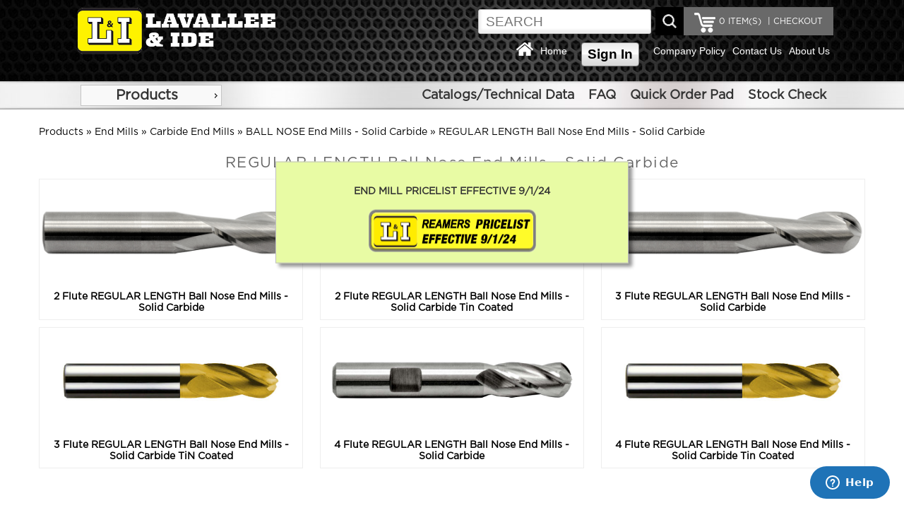

--- FILE ---
content_type: text/html; charset=UTF-8
request_url: https://lavallee-ide.com/catalog/index.php?cPath=1_1397_4315_4316
body_size: 982247
content:
<!DOCTYPE html> 
<html dir="LTR" lang="en">
<head>
<title>Lavallee & Ide</title><base href="https://lavallee-ide.com/catalog/">

<link rel="stylesheet" type="text/css" href="stylesheet.css">
<link rel="stylesheet" type="text/css" href="mobile.css">

<link rel="shortcut icon" href="favicon.ico" type="image/x-icon">
<link rel="icon" href="favicon.ico" type="image/x-icon">
<link rel="stylesheet" type="text/css" href="mobile.css">
<link href="css/style.css" rel="stylesheet" type="text/css" />

<script src="includes/general.js"> </script>
<script src="js/prototype.js"></script>
<script src="js/scriptaculous.js"></script>
<script src="js/effects.js"></script>
<script src="js/controls.js"></script>
<script src="includes/slider.js"></script>

<script src="js/protoshow.js"></script>
<link rel="stylesheet" type="text/css" href="js/protoshow.css">


<!-- Global site tag (gtag.js) - Google Analytics -->

<script async src="https://www.googletagmanager.com/gtag/js?id=UA-138078055-1"></script>

<script>
  window.dataLayer = window.dataLayer || [];
  function gtag(){dataLayer.push(arguments);}
  gtag('js', new Date());
  gtag('config', 'UA-138078055-1');
</script>



<!-- SmartMenus core CSS (required) -->
<!--<link href='smartmenus-1.1.0/css/sm-core-css.css' rel='stylesheet' type='text/css' />-->

<!-- "sm-blue" menu theme (optional, you can use your own CSS, too) -->
<!--<link href='smartmenus-1.1.0/css/sm-blue/sm-blue.css' rel='stylesheet' type='text/css' />-->

	<!--<link rel="stylesheet" href="https://ajax.googleapis.com/ajax/libs/jqueryui/1.12.1/themes/smoothness/jquery-ui.css">-->
	<script src="https://ajax.googleapis.com/ajax/libs/jquery/3.2.1/jquery.min.js"></script>
	<script src="jquery-ui/jquery-ui.js"></script>
	<link href="jquery-ui/jquery-ui.css" rel="stylesheet" type="text/css" />
	<link href="jquery-ui/jquery-ui.theme.css" rel="stylesheet" type="text/css" />
	<!--<script src="js/jquery-3.3.1.min.js"></script>-->
	<!--<script src="https://ajax.googleapis.com/ajax/libs/jqueryui/1.12.1/jquery-ui.min.js"></script>-->
	<script>
		// Give $ back to prototype.js; create new alias to jQuery.
		var $j = jQuery.noConflict();
	</script>

<script>

	$j(document).ready(function(){
		$j( "#menu" ).menu();
		$j( "#topCatMenu" ).show();
		$j("ul[tabindex='0']").css("box-shadow","0px 0px 0px black");

		$j( "body" ).on( "click", "#products", function( event ) {
    		$j( "#main_menu_box" ).hide();
			if ( $j( "#div_products" ).is( ":hidden" ) ) {
    		$j( "#div_products" ).slideDown( "slow" );
    		$j( "#div_downloads" ).hide();
  		} else {
    		$j( "#div_products" ).hide();
  		}
		});

		$j( "body" ).on( "click", "#downloads", function( event ) {
			if ( $j( "#div_downloads" ).is( ":hidden" ) ) {
    		$j( "#div_downloads" ).slideDown( "slow" );
    		$j( "#div_products" ).hide();
  		} else {
    		$j( "#div_downloads" ).hide();
  		}
		});

		$j( "body" ).on( "click", "#navItems", function( event ) {
    		$j( "#div_downloads" ).hide();
			if ( $j( "#main_menu_box" ).is( ":hidden" ) ) {
    		$j( "#main_menu_box" ).slideDown( "slow" );
  		} else {
    		$j( "#main_menu_box" ).hide();
  		}
		});

		$j( "body" ).on( "click", "#closeBox", function( event ) {
    		$j( "#textPopupBox" ).hide();
		});
		$j("body").click(function() { 
		  if($j('#textPopupBox').is(':visible')) {
    		$j( "#textPopupBox" ).hide();
		  }
		});
  	$j('#textPopupBox').fadeIn(600).delay(7500).fadeOut(600); 		

		$j( "body" ).on( "click", "#products", function( event ) {
    		$j( "#main_menu_box" ).hide();
			if ( $j( "#div_products" ).is( ":hidden" ) ) {
    		$j( "#div_products" ).slideDown( "slow" );
    		$j( "#div_downloads" ).hide();
    	}else{
    		$j( "#div_products" ).hide();
    	}
		});


		var maxLength = 99;
		$j("#comments").keyup(function() {
		  var textlen = maxLength - $j(this).val().length;
			if(textlen == 0){
		  	$j("#rchars").text("Maximum of "+maxLength+" characters allowed for comment. ");
		  	$j("#divrchars").show();
			}else {
		  	$j("#divrchars").hide();
			}
		});

		$j( "body" ).on( "click", "#closeBox", function( event ) {
    		$j( "#textPopupBox" ).hide();
		});


	});

		
		document.observe('dom:loaded',function(){

    function dropdown(divID){
      Effect.SlideDown(divID);
    }


    if($('myshow1')){
      var show = $('myshow1').protoShow();
			$$('marquee').invoke('observe', 'mouseover', respondclick);
			$$('marquee').invoke('observe', 'mouseout', respondclick);
			function respondclick(event){
        	//alert(event.type);
        if(event.type == 'mouseover'){
				  this.stop();
				  this.setStyle({
             textAlign:'left'
          });
				}
        if(event.type == 'mouseout'){
				  this.start();
				}
			}
		}

			
    if($('divHistoryLink')){
     $('divHistoryLink').observe('mouseover', divHistoryMouseclick);
     $('divHistoryLink').observe('mouseout', divHistoryMouseout);
       function divHistoryMouseclick(event) {
         //var element1 = event.element().id;
//alert("hello");
           //$('div_4b').show();
		       $('divHistory').appear({ from: 0, to: .95, duration: .5 });
		       //Event.stop(event);
       }
       function divHistoryMouseout(event) {
         //var element1 = event.element().id;
           //$('divHistory').hide;
           //Element.hide.delay(10, $('divHistory'));
		       //$('divHistory').hide.fade({ from: 0, to: .95, duration: 5 });
		       //var element1 = $('divHistory');
           //element.hide.bind('divHistory').delay(5);
           var f = function() {
             $('divHistory').hide();
           };
           f.delay(4)
       }
    }

       if($('tel0')){$('tel0').observe('keyup', respondToClick)};
       if($('tel0')){$('tel1').observe('keyup', respondToClick)};
       if($('tel0')){$('tel2').observe('keyup', respondToClick)};
       if($('tel0')){$('fax0').observe('keyup', respondToClick)};
       if($('tel0')){$('fax1').observe('keyup', respondToClick)};
       function respondToClick(event) {
         var elementLength = event.element().value.length;
         var elementID = event.element().id;
         var countryID = $('country').selectedIndex;
    //console.log('countryID '+countryID.toSource());
    //console.log('element() '+elementID.toSource());
         
         if(elementLength == 3 && (countryID == 215 || countryID == 37)){
           if(elementID == 'tel0'){
             $('tel1').focus()
           }
           if(elementID == 'tel1'){
             $('tel2').focus()
           }
           if(elementID == 'fax0'){
             $('fax1').focus()
           }
           if(elementID == 'fax1'){
             $('fax2').focus()
           }
         }
         if(elementLength == 4 && (countryID == 215 || countryID == 37)){
           if(elementID == 'tel2'){
             $('fax0').focus()
           }
         }
       }


		});

    function showHideDiv(divID){
//alert(divID);
    	$(divID).toggle();
    }

    function dropdown(divID){
      Effect.SlideDown(divID);
    }

    function showHideDiv2(divID){
    	if(divID == 'createAccountDiv'){
    	  $(divID).show();
    	  $('loginDiv').hide();
    	  //$('shipDiv').show();
    	  //$('payDiv').show();
    	  //$('reviewDiv').show();
    	}
    	if(divID == 'loginDiv'){
    	  $(divID).toggle();
    	  //$('createAccountDiv').hide();
    	  //$('newCustomerButton').show();
    	  //$('shipDiv').hide();
    	  //$('payDiv').hide();
    	  //$('reviewDiv').hide();
    	}

      //var myArray = divID.split("|");
      //for (var i = 0; i < myArray.length; ++i) {
        //var item = myArray[i];
       // Your code working on item here...
      //}
    	
    }



</script>
<!-- Start of  Zendesk Widget script -->
<script id="ze-snippet" src="https://static.zdassets.com/ekr/snippet.js?key=819989a4-495b-4a97-b407-fc16dfe8f3da"> </script>
<!-- End of  Zendesk Widget script -->

<script>
	function mySubmit() {
    document.getElementById("filter").submit();
	}
  function submitForm(fname,e) {
     //console.log(e.name);
     //alert(e.name);
     $j("#"+fname).submit();
  }
</script>

</head>
<body>
<!-- header //-->


<div class="headerBoxWrapper clr">
	<!--<div class="contentBoxTopMenu align_center">
      <div class="divBox logo">
       <a href="https://lavallee-ide.com/catalog/index.php"><img src="images_design/logo.jpg" alt="Lavallee & Ide" title="Lavallee & Ide"></a>      </div>

	</div>-->
<noscript>
 For full functionality of this site it is necessary to enable JavaScript.
 Here are the <a href="https://www.enable-javascript.com/" target="_blank" style="color:blue">
 instructions how to enable JavaScript in your web browser</a>.
</noscript>

	<div class="contentBoxWrapper align_center" style="min-height:80px;height:auto;border:0px solid orange">
      <div class="divBox logo">
       <a href="https://lavallee-ide.com/catalog/index.php"><img src="images_design/logo_white.png" alt="Lavallee & Ide" title="Lavallee & Ide"></a>      </div>

	  <div class="searchWrapper" style="overflow:hidden;margin-top:10px">
	   <div class="divBox" style="padding:8px 15px 0px 15px;float:right;width:auto;background-color:#696969;height:40px;position:relative">
	    <div class="divBoxRight" style="width:auto;font-size:12px;color:white">
				 <a href="https://lavallee-ide.com/catalog/checkout_shipping_address.php"  style="font-size:12px;color:white">&nbsp;|&nbsp;CHECKOUT</a>	    </div>
	    <div class="divBoxRight" style="width:auto;text-align:center;padding:0px 5px 0px 5px;">
	              <a href="https://lavallee-ide.com/catalog/shopping_cart.php" style="font-size:12px;color:white"><span id="shopCartHeading">0</span> ITEM(S)</a>
	    </div>
	    <div class="divBoxRight" style="width:auto;border:0px solid red">
	  	  <a href="https://lavallee-ide.com/catalog/shopping_cart.php"><img src="images_design/icons/shop_cart.png" alt="view my cart" title="view my cart"></a>	    </div>
	   </div>

	   <div class="divBoxRight" style="width:auto;font-size:12px;color:white;border:0px solid red">
				<div class="divBox" style="padding-top:3px;"><form name="quick_find" action="https://lavallee-ide.com/catalog/advanced_search_result.php" method="get"><input type="text" name="keywords" class="search_field" placeholder="SEARCH"></form></div>
				<div class="divBox" style="width:6px;">&nbsp;</div>
				<div class="divBox"><img src="images_design/icons/search_icon.jpg" alt="search" title="search" onClick="document.forms['quick_find'].submit();"></div>
		 </div>
		</div>


		<div class="divBoxTopMenuWrapper" style="margin-top:5px">

		  <div class="divBoxTopMenu">
       <a href="https://lavallee-ide.com/catalog/index.php"><img src="images_design/icons/home_icon_white.png" alt="Lavallee & Ide" title="Lavallee & Ide"></a>		  </div>
		  <div class="divBoxTopMenu">
        <a href="https://lavallee-ide.com/catalog/index.php">Home</a>
		  </div>
     		  <div class="divBoxTopMenu" style="margin:0px 10px 0px 10px">
			<a href="https://lavallee-ide.com/catalog/create_account.php"><div class="divBox buttonWhite">Sign In</div></a>		  </div>
     		  <div class="divBoxTopMenu">
        <a href="https://lavallee-ide.com/catalog/company_policy.php">Company Policy</a>
		  </div>
		  <div class="divBoxTopMenu">
        <a href="https://lavallee-ide.com/catalog/contact_us.php">Contact Us</a>
		  </div>
		  <div class="divBoxTopMenu">
        <a href="https://lavallee-ide.com/catalog/about_us.php">About Us</a>
		  </div>  

		</div>






	</div>
</div>
<div class="cat_navbar_bg"></div>
		
<div class="cat_popup_wrapper">
	<div class="contentBoxWrapper align_center"  style="min-height:40px">
		<div class="divBox">
				<div class="topCatMenu navMenu" id="topCatMenu"><ul id="menu"><li class="current_0"><div><a href="https://lavallee-ide.com/catalog/index.php?cPath=1" class="current">Products</a></div>
<ul><li class="current_1"><div><a href="https://lavallee-ide.com/catalog/index.php?cPath=1_1680" class="current">Annular Cutters</a></div>
<ul><li class="current_2"><div><a href="https://lavallee-ide.com/catalog/index.php?cPath=1_1680_2781">1 Inch Depth Annular Cutters - CARBIDE TIPPED</a></div></li>
<li class="current_2"><div><a href="https://lavallee-ide.com/catalog/index.php?cPath=1_1680_1693">1 Inch Depth Annular Cutters - COBALT</a></div></li>
<li class="current_2"><div><a href="https://lavallee-ide.com/catalog/index.php?cPath=1_1680_1688" class="current">1 Inch Depth Annular Cutters - HIGH SPEED STEEL</a></div>
<ul><li class="current_3"><div><a href="https://lavallee-ide.com/catalog/index.php?cPath=1_1680_1688_4456">Annular Cutters Sets</a></div></li>
<li class="current_3"><div><a href="https://lavallee-ide.com/catalog/index.php?cPath=1_1680_1688_2780">H.S Annular Cutters Fractional Sizes 1" Depth Of Cut</a></div></li>
<li class="current_3"><div><a href="https://lavallee-ide.com/catalog/index.php?cPath=1_1680_1688_2779">Metric Annular Cutters 1" Depth of cut</a></div></li>
</ul></li>
<li class="current_2"><div><a href="https://lavallee-ide.com/catalog/index.php?cPath=1_1680_1687">1 Inch Depth Annular Cutters - TiN COATED HSS</a></div></li>
<li class="current_2"><div><a href="https://lavallee-ide.com/catalog/index.php?cPath=1_1680_2782">2 Inch Depth Annular Cutters - CARBIDE TIPPED</a></div></li>
<li class="current_2"><div><a href="https://lavallee-ide.com/catalog/index.php?cPath=1_1680_1694">2 Inch Depth Annular Cutters - COBALT</a></div></li>
<li class="current_2"><div><a href="https://lavallee-ide.com/catalog/index.php?cPath=1_1680_1690" class="current">2 Inch Depth Annular Cutters - HIGH SPEED STEEL</a></div>
<ul><li class="current_3"><div><a href="https://lavallee-ide.com/catalog/index.php?cPath=1_1680_1690_2778">H.S Annular Cutters Fractional Sizes 2" Depth Of Cut</a></div></li>
<li class="current_3"><div><a href="https://lavallee-ide.com/catalog/index.php?cPath=1_1680_1690_2777">H.S Annular Cutters Metric Sizes 2" Depth Of Cut</a></div></li>
</ul></li>
<li class="current_2"><div><a href="https://lavallee-ide.com/catalog/index.php?cPath=1_1680_1689">2 Inch Depth Annular Cutters - TiN COATED HSS</a></div></li>
<li class="current_2"><div><a href="https://lavallee-ide.com/catalog/index.php?cPath=1_1680_1692">3 Inch Depth Annular Cutters - HIGH SPEED STEEL</a></div></li>
<li class="current_2"><div><a href="https://lavallee-ide.com/catalog/index.php?cPath=1_1680_1691">3 Inch Depth Annular Cutters - TiN COATED HSS</a></div></li>
<li class="current_2"><div><a href="https://lavallee-ide.com/catalog/index.php?cPath=1_1680_1695">Ejector Pilots for Annular Cutters</a></div></li>
</ul></li>
<li class="current_1"><div><a href="https://lavallee-ide.com/catalog/index.php?cPath=1_830" class="current">Boring Bars & Heads</a></div>
<ul><li class="current_2"><div><a href="https://lavallee-ide.com/catalog/index.php?cPath=1_830_1243" class="current">Boring Bars - CARBIDE TIPPED SUPER-BORE (APT)</a></div>
<ul><li class="current_3"><div><a href="https://lavallee-ide.com/catalog/index.php?cPath=1_830_1243_2070" class="current">FRACTIONAL Carbide Tipped Super-Bore Boring Bars</a></div>
<ul><li class="current_4"><div><a href="https://lavallee-ide.com/catalog/index.php?cPath=1_830_1243_2070_2783" class="current">3/8 Shank Super-Bore Boring Bars</a></div>
<ul><li class="current_5"><div><a href="https://lavallee-ide.com/catalog/index.php?cPath=1_830_1243_2070_2783_2800">C2 3/8 Shank Super-Bore Boring Bars</a></div></li>
<li class="current_5"><div><a href="https://lavallee-ide.com/catalog/index.php?cPath=1_830_1243_2070_2783_2801">C6 3/8 Shank Super-Bore Boring Bars</a></div></li>
</ul></li>
<li class="current_4"><div><a href="https://lavallee-ide.com/catalog/index.php?cPath=1_830_1243_2070_2784" class="current">1/2 Shank Super-Bore Boring Bars</a></div>
<ul><li class="current_5"><div><a href="https://lavallee-ide.com/catalog/index.php?cPath=1_830_1243_2070_2784_2798">C2 1/2 Shank Super-Bore Boring Bars</a></div></li>
<li class="current_5"><div><a href="https://lavallee-ide.com/catalog/index.php?cPath=1_830_1243_2070_2784_2799">C6 1/2 Shank Super-Bore Boring Bars</a></div></li>
</ul></li>
<li class="current_4"><div><a href="https://lavallee-ide.com/catalog/index.php?cPath=1_830_1243_2070_2786" class="current">3/4 Shank Super-Bore Boring Bars</a></div>
<ul><li class="current_5"><div><a href="https://lavallee-ide.com/catalog/index.php?cPath=1_830_1243_2070_2786_2795">C2 3/4 Shank Super-Bore Boring Bars</a></div></li>
<li class="current_5"><div><a href="https://lavallee-ide.com/catalog/index.php?cPath=1_830_1243_2070_2786_2794">C6 3/4 Shank Super-Bore Boring Bars</a></div></li>
</ul></li>
<li class="current_4"><div><a href="https://lavallee-ide.com/catalog/index.php?cPath=1_830_1243_2070_2785" class="current">5/8 Shank Super-Bore Boring Bars</a></div>
<ul><li class="current_5"><div><a href="https://lavallee-ide.com/catalog/index.php?cPath=1_830_1243_2070_2785_2796">C2 5/8 Shank Super-Bore Boring Bars</a></div></li>
<li class="current_5"><div><a href="https://lavallee-ide.com/catalog/index.php?cPath=1_830_1243_2070_2785_2797">C6 5/8 Shank Super-Bore Boring Bars</a></div></li>
</ul></li>
<li class="current_4"><div><a href="https://lavallee-ide.com/catalog/index.php?cPath=1_830_1243_2070_2787" class="current">1" Shank Super-Bore Boring Bars</a></div>
<ul><li class="current_5"><div><a href="https://lavallee-ide.com/catalog/index.php?cPath=1_830_1243_2070_2787_2792">C2 1 Inch Shank Super-Bore Boring Bars</a></div></li>
<li class="current_5"><div><a href="https://lavallee-ide.com/catalog/index.php?cPath=1_830_1243_2070_2787_2793">C6 1 Inch Shank Super-Bore Boring Bars</a></div></li>
</ul></li>
</ul></li>
<li class="current_3"><div><a href="https://lavallee-ide.com/catalog/index.php?cPath=1_830_1243_2071" class="current">METRIC Carbide Tipped Super-Bore Boring Bars</a></div>
<ul><li class="current_4"><div><a href="https://lavallee-ide.com/catalog/index.php?cPath=1_830_1243_2071_2788" class="current">8mm Shank Super-Bore Boring Bars</a></div>
<ul><li class="current_5"><div><a href="https://lavallee-ide.com/catalog/index.php?cPath=1_830_1243_2071_2788_2811">C2 8mm Shank Super-Bore Boring Bars</a></div></li>
<li class="current_5"><div><a href="https://lavallee-ide.com/catalog/index.php?cPath=1_830_1243_2071_2788_2812">C6 8mm Shank Super-Bore Boring Bars</a></div></li>
</ul></li>
<li class="current_4"><div><a href="https://lavallee-ide.com/catalog/index.php?cPath=1_830_1243_2071_2789" class="current">10mm Shank Super-Bore Boring Bars</a></div>
<ul><li class="current_5"><div><a href="https://lavallee-ide.com/catalog/index.php?cPath=1_830_1243_2071_2789_2809">C2 10mm Shank Super-Bore Boring Bars</a></div></li>
<li class="current_5"><div><a href="https://lavallee-ide.com/catalog/index.php?cPath=1_830_1243_2071_2789_2810">C6 10mm Shank Super-Bore Boring Bars</a></div></li>
</ul></li>
<li class="current_4"><div><a href="https://lavallee-ide.com/catalog/index.php?cPath=1_830_1243_2071_2790" class="current">12mm Shank Super-Bore Boring Bars</a></div>
<ul><li class="current_5"><div><a href="https://lavallee-ide.com/catalog/index.php?cPath=1_830_1243_2071_2790_2806">C2 12mm Shank Super-Bore Boring Bars</a></div></li>
<li class="current_5"><div><a href="https://lavallee-ide.com/catalog/index.php?cPath=1_830_1243_2071_2790_2808">C6 12mm Shank Super-Bore Boring Bars</a></div></li>
</ul></li>
<li class="current_4"><div><a href="https://lavallee-ide.com/catalog/index.php?cPath=1_830_1243_2071_2791" class="current">16mm Shank Super-Bore Boring Bars</a></div>
<ul><li class="current_5"><div><a href="https://lavallee-ide.com/catalog/index.php?cPath=1_830_1243_2071_2791_2805">C2 16mm Shank Super-Bore Boring Bars</a></div></li>
<li class="current_5"><div><a href="https://lavallee-ide.com/catalog/index.php?cPath=1_830_1243_2071_2791_2804">C6 16mm Shank Super-Bore Boring Bars</a></div></li>
</ul></li>
</ul></li>
<li class="current_3"><div><a href="https://lavallee-ide.com/catalog/index.php?cPath=1_830_1243_2761" class="current">Super-Bore Boring Bar Sets</a></div>
<ul><li class="current_4"><div><a href="https://lavallee-ide.com/catalog/index.php?cPath=1_830_1243_2761_2803">C-2 Super-Bore Boring Bar Sets for Cast Iron Applications</a></div></li>
<li class="current_4"><div><a href="https://lavallee-ide.com/catalog/index.php?cPath=1_830_1243_2761_2802">C-6 Super-Bore Boring Bar Sets for Steel Applications</a></div></li>
</ul></li>
</ul></li>
<li class="current_2"><div><a href="https://lavallee-ide.com/catalog/index.php?cPath=1_830_857" class="current">Boring Bars - COBALT CO-BORE (APT)</a></div>
<ul><li class="current_3"><div><a href="https://lavallee-ide.com/catalog/index.php?cPath=1_830_857_2872">3/8" Shank CO-BORE Cobalt Boring Bars</a></div></li>
<li class="current_3"><div><a href="https://lavallee-ide.com/catalog/index.php?cPath=1_830_857_2873">1/2" Shank CO-BORE Cobalt Boring Bars</a></div></li>
<li class="current_3"><div><a href="https://lavallee-ide.com/catalog/index.php?cPath=1_830_857_2874">5/8" Shank CO-BORE Cobalt Boring Bars</a></div></li>
<li class="current_3"><div><a href="https://lavallee-ide.com/catalog/index.php?cPath=1_830_857_2875">3/4" Shank CO-BORE Cobalt Boring Bars</a></div></li>
<li class="current_3"><div><a href="https://lavallee-ide.com/catalog/index.php?cPath=1_830_857_2876">Cobalt CO-BORE Boring Bar Sets</a></div></li>
</ul></li>
<li class="current_2"><div><a href="https://lavallee-ide.com/catalog/index.php?cPath=1_830_1280" class="current">Boring Bars - Stubby Length (APT)</a></div>
<ul><li class="current_3"><div><a href="https://lavallee-ide.com/catalog/index.php?cPath=1_830_1280_2860">CARBIDE TIPPED Stubby Boring Bars</a></div></li>
<li class="current_3"><div><a href="https://lavallee-ide.com/catalog/index.php?cPath=1_830_1280_2859">HIGH SPEED Stubby Boring Bars</a></div></li>
<li class="current_3"><div><a href="https://lavallee-ide.com/catalog/index.php?cPath=1_830_1280_2861" class="current">Stubby Boring Bars Sets</a></div>
<ul><li class="current_4"><div><a href="https://lavallee-ide.com/catalog/index.php?cPath=1_830_1280_2861_2862">CARBIDE TIPPED Stubby Boring Bar Set</a></div></li>
<li class="current_4"><div><a href="https://lavallee-ide.com/catalog/index.php?cPath=1_830_1280_2861_2863">HIGH SPEED Stubby Boring Bar Set</a></div></li>
</ul></li>
</ul></li>
<li class="current_2"><div><a href="https://lavallee-ide.com/catalog/index.php?cPath=1_830_1279">Boring Bars - Miniature (APT)</a></div></li>
<li class="current_2"><div><a href="https://lavallee-ide.com/catalog/index.php?cPath=1_830_1277" class="current">Boring Bars - RADIAL RELIEF (APT)</a></div>
<ul><li class="current_3"><div><a href="https://lavallee-ide.com/catalog/index.php?cPath=1_830_1277_2853" class="current">Style A Radial Relief Boring Bars</a></div>
<ul><li class="current_4"><div><a href="https://lavallee-ide.com/catalog/index.php?cPath=1_830_1277_2853_2855">Bar & Head Style A Radial Relief Boring</a></div></li>
<li class="current_4"><div><a href="https://lavallee-ide.com/catalog/index.php?cPath=1_830_1277_2853_2856">Head Only Style A Radial Relief Boring</a></div></li>
</ul></li>
<li class="current_3"><div><a href="https://lavallee-ide.com/catalog/index.php?cPath=1_830_1277_2854" class="current">Style B Radial Relief Boring Bars</a></div>
<ul><li class="current_4"><div><a href="https://lavallee-ide.com/catalog/index.php?cPath=1_830_1277_2854_2857">Bar & Head Style B Radial Relief Boring</a></div></li>
<li class="current_4"><div><a href="https://lavallee-ide.com/catalog/index.php?cPath=1_830_1277_2854_2858">Head Only Style B Radial Relief Boring</a></div></li>
</ul></li>
</ul></li>
<li class="current_2"><div><a href="https://lavallee-ide.com/catalog/index.php?cPath=1_830_1278" class="current">EASY-BORE Boring Bars (APT)</a></div>
<ul><li class="current_3"><div><a href="https://lavallee-ide.com/catalog/index.php?cPath=1_830_1278_2865" class="current">SINGLE END 45 Degree Style & 90 Degree Style</a></div>
<ul><li class="current_4"><div><a href="https://lavallee-ide.com/catalog/index.php?cPath=1_830_1278_2865_2866">Single End 45 Degree Style</a></div></li>
<li class="current_4"><div><a href="https://lavallee-ide.com/catalog/index.php?cPath=1_830_1278_2865_2867">Single End 90 Degree Style</a></div></li>
</ul></li>
<li class="current_3"><div><a href="https://lavallee-ide.com/catalog/index.php?cPath=1_830_1278_2864">DOUBLE END 45 Degree/ 90 Degree Style</a></div></li>
<li class="current_3"><div><a href="https://lavallee-ide.com/catalog/index.php?cPath=1_830_1278_3516">Boring Tool Holders - MDX Import</a></div></li>
<li class="current_3"><div><a href="https://lavallee-ide.com/catalog/index.php?cPath=1_830_1278_4457">EASY-BORE Boring Bar Set</a></div></li>
</ul></li>
<li class="current_2"><div><a href="https://lavallee-ide.com/catalog/index.php?cPath=1_830_1276" class="current">Indexable Boring Bars (APT)</a></div>
<ul><li class="current_3"><div><a href="https://lavallee-ide.com/catalog/index.php?cPath=1_830_1276_2868">1/2" Shank Indexable Boring Bars</a></div></li>
<li class="current_3"><div><a href="https://lavallee-ide.com/catalog/index.php?cPath=1_830_1276_2870">3/4" Shank Indexable Boring Bars</a></div></li>
<li class="current_3"><div><a href="https://lavallee-ide.com/catalog/index.php?cPath=1_830_1276_2869">5/8" Shank Indexable Boring Bars</a></div></li>
<li class="current_3"><div><a href="https://lavallee-ide.com/catalog/index.php?cPath=1_830_1276_2871">Indexable Boring Bars Sets</a></div></li>
</ul></li>
<li class="current_2"><div><a href="https://lavallee-ide.com/catalog/index.php?cPath=1_830_2754" class="current">Micro-Range Adjustable Boring Bars (APT)</a></div>
<ul><li class="current_3"><div><a href="https://lavallee-ide.com/catalog/index.php?cPath=1_830_2754_1177">MICRO-RANGE Adjustable Boring Bars</a></div></li>
<li class="current_3"><div><a href="https://lavallee-ide.com/catalog/index.php?cPath=1_830_2754_2753">Replacement Parts for Micro-Range Adjustable Boring Bars</a></div></li>
</ul></li>
<li class="current_2"><div><a href="https://lavallee-ide.com/catalog/index.php?cPath=1_830_1738" class="current">SUPER-LOK Boring Bars (APT)</a></div>
<ul><li class="current_3"><div><a href="https://lavallee-ide.com/catalog/index.php?cPath=1_830_1738_2912" class="current">SUPER-LOK Boring Bars</a></div>
<ul><li class="current_4"><div><a href="https://lavallee-ide.com/catalog/index.php?cPath=1_830_1738_2912_4499">1/2" Shank SUPER-LOK Boring Bars</a></div></li>
<li class="current_4"><div><a href="https://lavallee-ide.com/catalog/index.php?cPath=1_830_1738_2912_4500">5/8" Shank SUPER-LOK Boring Bars</a></div></li>
<li class="current_4"><div><a href="https://lavallee-ide.com/catalog/index.php?cPath=1_830_1738_2912_4501">3/4" Shank SUPER-LOK Boring Bars</a></div></li>
<li class="current_4"><div><a href="https://lavallee-ide.com/catalog/index.php?cPath=1_830_1738_2912_4502">1" Shank SUPER-LOK Boring Bars</a></div></li>
<li class="current_4"><div><a href="https://lavallee-ide.com/catalog/index.php?cPath=1_830_1738_2912_4503">1-1/4" Shank SUPER-LOK Boring Bars</a></div></li>
<li class="current_4"><div><a href="https://lavallee-ide.com/catalog/index.php?cPath=1_830_1738_2912_4504">1-1/2" Shank SUPER-LOK Boring Bars</a></div></li>
</ul></li>
<li class="current_3"><div><a href="https://lavallee-ide.com/catalog/index.php?cPath=1_830_1738_2913">SUPER-LOK Boring Bar Sets</a></div></li>
<li class="current_3"><div><a href="https://lavallee-ide.com/catalog/index.php?cPath=1_830_1738_4359">Replacement Parts for SUPER-LOK Boring Bars</a></div></li>
</ul></li>
<li class="current_2"><div><a href="https://lavallee-ide.com/catalog/index.php?cPath=1_830_1739" class="current">TRI-LEAD Indexable Boring Bars (APT)</a></div>
<ul><li class="current_3"><div><a href="https://lavallee-ide.com/catalog/index.php?cPath=1_830_1739_2896" class="current">TRI-LEAD Indexable Boring Bars</a></div>
<ul><li class="current_4"><div><a href="https://lavallee-ide.com/catalog/index.php?cPath=1_830_1739_2896_4508">Holders 1" Shank</a></div></li>
<li class="current_4"><div><a href="https://lavallee-ide.com/catalog/index.php?cPath=1_830_1739_2896_4510">Holders 1-1/2" Shank</a></div></li>
<li class="current_4"><div><a href="https://lavallee-ide.com/catalog/index.php?cPath=1_830_1739_2896_4509">Holders 1-1/4" Shank</a></div></li>
<li class="current_4"><div><a href="https://lavallee-ide.com/catalog/index.php?cPath=1_830_1739_2896_4507">Holders 3/4" Shank</a></div></li>
</ul></li>
<li class="current_3"><div><a href="https://lavallee-ide.com/catalog/index.php?cPath=1_830_1739_2898">TRI-LEAD Indexable Boring Bar Sets</a></div></li>
<li class="current_3"><div><a href="https://lavallee-ide.com/catalog/index.php?cPath=1_830_1739_2899" class="current">Parts for TRI-LEAD Indexable Boring Bars</a></div>
<ul><li class="current_4"><div><a href="https://lavallee-ide.com/catalog/index.php?cPath=1_830_1739_2899_4505">Cartridge & Insert Package</a></div></li>
<li class="current_4"><div><a href="https://lavallee-ide.com/catalog/index.php?cPath=1_830_1739_2899_4514">Interchangeable Cartridges</a></div></li>
<li class="current_4"><div><a href="https://lavallee-ide.com/catalog/index.php?cPath=1_830_1739_2899_4506">Replacement Parts</a></div></li>
</ul></li>
</ul></li>
<li class="current_2"><div><a href="https://lavallee-ide.com/catalog/index.php?cPath=1_830_1244" class="current">Precision Boring Heads with Integrated Shanks (APT)</a></div>
<ul><li class="current_3"><div><a href="https://lavallee-ide.com/catalog/index.php?cPath=1_830_1244_4980">R-8 Shank - Precision Boring Heads with Integrated Shanks</a></div></li>
<li class="current_3"><div><a href="https://lavallee-ide.com/catalog/index.php?cPath=1_830_1244_4979">Straight Shank - Precision Boring Heads with Integrated Shanks</a></div></li>
<li class="current_3"><div><a href="https://lavallee-ide.com/catalog/index.php?cPath=1_830_1244_4981">Precision Boring Heads with Integrated Shank Sets</a></div></li>
</ul></li>
<li class="current_2"><div><a href="https://lavallee-ide.com/catalog/index.php?cPath=1_830_1245">Boring Heads that use Interchangeable Shanks (APT)</a></div></li>
<li class="current_2"><div><a href="https://lavallee-ide.com/catalog/index.php?cPath=1_830_1246" class="current">Interchangeable Shanks for Boring Heads (APT)</a></div>
<ul><li class="current_3"><div><a href="https://lavallee-ide.com/catalog/index.php?cPath=1_830_1246_4560">1-1/2"-18 Thread Interchangeable Shanks for Boring Heads</a></div></li>
<li class="current_3"><div><a href="https://lavallee-ide.com/catalog/index.php?cPath=1_830_1246_4559">7/8"-20 Thread Interchangeable Shanks for Boring Heads</a></div></li>
</ul></li>
</ul></li>
<li class="current_1"><div><a href="https://lavallee-ide.com/catalog/index.php?cPath=1_1068" class="current">Broaches</a></div>
<ul><li class="current_2"><div><a href="https://lavallee-ide.com/catalog/index.php?cPath=1_1068_3368">KEYWAY Broaches - High Speed Steel</a></div></li>
<li class="current_2"><div><a href="https://lavallee-ide.com/catalog/index.php?cPath=1_1068_3367">METRIC KEYWAY Broaches - High Speed Steel</a></div></li>
<li class="current_2"><div><a href="https://lavallee-ide.com/catalog/index.php?cPath=1_1068_4121">SETS of Keyway Broaches - High Speed Steel</a></div></li>
<li class="current_2"><div><a href="https://lavallee-ide.com/catalog/index.php?cPath=1_1068_3366">SHIMS for Keyway Broaches</a></div></li>
<li class="current_2"><div><a href="https://lavallee-ide.com/catalog/index.php?cPath=1_1068_3365">HEXAGON Broaches - High Speed Steel</a></div></li>
<li class="current_2"><div><a href="https://lavallee-ide.com/catalog/index.php?cPath=1_1068_3364">SQUARE Broaches - High Speed Steel</a></div></li>
</ul></li>
<li class="current_1"><div><a href="https://lavallee-ide.com/catalog/index.php?cPath=1_1248" class="current">Burs - Solid Carbide</a></div>
<ul><li class="current_2"><div><a href="https://lavallee-ide.com/catalog/index.php?cPath=1_1248_1112" class="current">Cylindrical Shape (SA) Solid Carbide Burs - APT</a></div>
<ul><li class="current_3"><div><a href="https://lavallee-ide.com/catalog/index.php?cPath=1_1248_1112_2517">SINGLE Cut Cylindrical (SA) Solid Carbide Burrs - APT</a></div></li>
<li class="current_3"><div><a href="https://lavallee-ide.com/catalog/index.php?cPath=1_1248_1112_2518">DOUBLE Cut Cylindrical (SA) Solid Carbide Burrs - APT</a></div></li>
</ul></li>
<li class="current_2"><div><a href="https://lavallee-ide.com/catalog/index.php?cPath=1_1248_1116">Cylindrical End Cut (SB) Solid Carbide Burrs- APT</a></div></li>
<li class="current_2"><div><a href="https://lavallee-ide.com/catalog/index.php?cPath=1_1248_1144" class="current">Cylindrical Radius End (SC) Solid Carbide Burs - APT</a></div>
<ul><li class="current_3"><div><a href="https://lavallee-ide.com/catalog/index.php?cPath=1_1248_1144_2508">SINGLE Cut Cylindrical Radius End (SC) Solid Carbide Burrs - APT</a></div></li>
<li class="current_3"><div><a href="https://lavallee-ide.com/catalog/index.php?cPath=1_1248_1144_2509">DOUBLE Cut Cylindrical Radius End (SC) Solid Carbide Burrs - APT</a></div></li>
</ul></li>
<li class="current_2"><div><a href="https://lavallee-ide.com/catalog/index.php?cPath=1_1248_1123" class="current">Ball Shape (SD) Solid Carbide Burs - APT</a></div>
<ul><li class="current_3"><div><a href="https://lavallee-ide.com/catalog/index.php?cPath=1_1248_1123_2497">SINGLE Cut Ball Shape (SD) Solid Carbide Burrs - APT</a></div></li>
<li class="current_3"><div><a href="https://lavallee-ide.com/catalog/index.php?cPath=1_1248_1123_2498">DOUBLE Cut Ball Shape (SD) Solid Carbide Burrs - APT</a></div></li>
</ul></li>
<li class="current_2"><div><a href="https://lavallee-ide.com/catalog/index.php?cPath=1_1248_1125" class="current">Oval Shape (SE) Solid Carbide Burs - APT</a></div>
<ul><li class="current_3"><div><a href="https://lavallee-ide.com/catalog/index.php?cPath=1_1248_1125_2528">SINGLE Cut Oval Shape (SE) Solid Carbide Burrs - APT</a></div></li>
<li class="current_3"><div><a href="https://lavallee-ide.com/catalog/index.php?cPath=1_1248_1125_2529">DOUBLE Cut Oval Shape (SE) Solid Carbide Burrs - APT</a></div></li>
</ul></li>
<li class="current_2"><div><a href="https://lavallee-ide.com/catalog/index.php?cPath=1_1248_1130" class="current">Tree Shape (SF) Radius End Solid Carbide Burs - APT</a></div>
<ul><li class="current_3"><div><a href="https://lavallee-ide.com/catalog/index.php?cPath=1_1248_1130_2512">SINGLE Cut Tree Shape (SF) Radius End Solid Carbide Burrs - APT</a></div></li>
<li class="current_3"><div><a href="https://lavallee-ide.com/catalog/index.php?cPath=1_1248_1130_2513">DOUBLE Cut Tree Shape (SF) Radius End Solid Carbide Burrs - APT</a></div></li>
</ul></li>
<li class="current_2"><div><a href="https://lavallee-ide.com/catalog/index.php?cPath=1_1248_2514" class="current">Tree Shape (SG) Pointed End Solid Carbide Burs - APT</a></div>
<ul><li class="current_3"><div><a href="https://lavallee-ide.com/catalog/index.php?cPath=1_1248_2514_2515">SINGLE Cut Tree Shape (SG) Pointed End Solid Carbide Burrs - APT</a></div></li>
<li class="current_3"><div><a href="https://lavallee-ide.com/catalog/index.php?cPath=1_1248_2514_2516">DOUBLE Cut Tree Shape (SG) Pointed End Solid Carbide Burrs - APT</a></div></li>
</ul></li>
<li class="current_2"><div><a href="https://lavallee-ide.com/catalog/index.php?cPath=1_1248_4971" class="current">Flame Shape (SH) Solid Carbide Burs - APT</a></div>
<ul><li class="current_3"><div><a href="https://lavallee-ide.com/catalog/index.php?cPath=1_1248_4971_4972">SINGLE Cut Flame Shape (SH) Solid Carbide Burrs</a></div></li>
<li class="current_3"><div><a href="https://lavallee-ide.com/catalog/index.php?cPath=1_1248_4971_4973">DOUBLE Cut Flame Shape (SH) Solid Carbide Burrs</a></div></li>
</ul></li>
<li class="current_2"><div><a href="https://lavallee-ide.com/catalog/index.php?cPath=1_1248_1138" class="current">Cone Shape (SJ) 60 Degree Angle Solid Carbide Burs - APT</a></div>
<ul><li class="current_3"><div><a href="https://lavallee-ide.com/catalog/index.php?cPath=1_1248_1138_2499">SINGLE Cut Cone (SJ) 60 Degree Solid Carbide Burrs - APT</a></div></li>
<li class="current_3"><div><a href="https://lavallee-ide.com/catalog/index.php?cPath=1_1248_1138_2500">DOUBLE Cut Cone (SJ) 60 Degree Solid Carbide Burrs - APT</a></div></li>
</ul></li>
<li class="current_2"><div><a href="https://lavallee-ide.com/catalog/index.php?cPath=1_1248_1140" class="current">Cone Shape (SK) 90 Degree Angle Solid Carbide Burs - APT</a></div>
<ul><li class="current_3"><div><a href="https://lavallee-ide.com/catalog/index.php?cPath=1_1248_1140_2502">SINGLE Cut Cone (SK) 90 Degree Angle Solid Carbide Burrs - APT</a></div></li>
<li class="current_3"><div><a href="https://lavallee-ide.com/catalog/index.php?cPath=1_1248_1140_2501">DOUBLE Cut Cone (SK) 90 Degree Angle Solid Carbide Burrs - APT</a></div></li>
</ul></li>
<li class="current_2"><div><a href="https://lavallee-ide.com/catalog/index.php?cPath=1_1248_1142" class="current">Taper Shape (SL) Solid Carbide Burs - APT</a></div>
<ul><li class="current_3"><div><a href="https://lavallee-ide.com/catalog/index.php?cPath=1_1248_1142_2511">SINGLE Cut Taper Shape (SL) Solid Carbide Burrs - APT</a></div></li>
<li class="current_3"><div><a href="https://lavallee-ide.com/catalog/index.php?cPath=1_1248_1142_2510">DOUBLE Cut Taper Shape (SL) Solid Carbide Burrs - APT</a></div></li>
</ul></li>
<li class="current_2"><div><a href="https://lavallee-ide.com/catalog/index.php?cPath=1_1248_1141" class="current">Cone Shape (SM) Solid Carbide Burs - APT</a></div>
<ul><li class="current_3"><div><a href="https://lavallee-ide.com/catalog/index.php?cPath=1_1248_1141_2503">SINGLE Cut Cone Shape (SM) Solid Carbide Burrs - APT</a></div></li>
<li class="current_3"><div><a href="https://lavallee-ide.com/catalog/index.php?cPath=1_1248_1141_2504">DOUBLE Cut Cone Shape (SM) Solid Carbide Burrs - APT</a></div></li>
</ul></li>
<li class="current_2"><div><a href="https://lavallee-ide.com/catalog/index.php?cPath=1_1248_1146" class="current">Inverted Cone (SN) Solid Carbide Burs - APT</a></div>
<ul><li class="current_3"><div><a href="https://lavallee-ide.com/catalog/index.php?cPath=1_1248_1146_2519">SINGLE Cut Inverted Cone (SN) Solid Carbide Burrs - APT</a></div></li>
<li class="current_3"><div><a href="https://lavallee-ide.com/catalog/index.php?cPath=1_1248_1146_2520">DOUBLE Cut Inverted Cone (SN) Solid Carbide Burrs - APT</a></div></li>
</ul></li>
<li class="current_2"><div><a href="https://lavallee-ide.com/catalog/index.php?cPath=1_1248_1131" class="current">ALUMINUM-CUTTING Solid Carbide Burs</a></div>
<ul><li class="current_3"><div><a href="https://lavallee-ide.com/catalog/index.php?cPath=1_1248_1131_2496">14 Degree Included Angle Single Cut Burrs - APT</a></div></li>
<li class="current_3"><div><a href="https://lavallee-ide.com/catalog/index.php?cPath=1_1248_1131_2495">Ball Shape Single Cut Burrs - APT</a></div></li>
<li class="current_3"><div><a href="https://lavallee-ide.com/catalog/index.php?cPath=1_1248_1131_2494">Cylindrical Ball Nose Single Cut Burrs - APT</a></div></li>
<li class="current_3"><div><a href="https://lavallee-ide.com/catalog/index.php?cPath=1_1248_1131_2493">Cylindrical Single Cut Burrs - APT</a></div></li>
<li class="current_3"><div><a href="https://lavallee-ide.com/catalog/index.php?cPath=1_1248_1131_2491">Oval Single Cut Burrs - APT</a></div></li>
<li class="current_3"><div><a href="https://lavallee-ide.com/catalog/index.php?cPath=1_1248_1131_2492">Round Tree Shape Single Cut Burrs - APT</a></div></li>
</ul></li>
<li class="current_2"><div><a href="https://lavallee-ide.com/catalog/index.php?cPath=1_1248_1143" class="current">EXTRA LONG Solid Carbide Burs - APT</a></div>
<ul><li class="current_3"><div><a href="https://lavallee-ide.com/catalog/index.php?cPath=1_1248_1143_2530">14 Degree Included Angle 6" OAL Extra Long Burrs - APT</a></div></li>
<li class="current_3"><div><a href="https://lavallee-ide.com/catalog/index.php?cPath=1_1248_1143_2525">Ball Shape 6" OAL Extra Long Burrs - APT</a></div></li>
<li class="current_3"><div><a href="https://lavallee-ide.com/catalog/index.php?cPath=1_1248_1143_2523">Cylindrical Ball Nose 6" OAL Extra Long Burrs - APT</a></div></li>
<li class="current_3"><div><a href="https://lavallee-ide.com/catalog/index.php?cPath=1_1248_1143_2521">Cylindrical Shape 6" OAL Extra Long Burrs - APT</a></div></li>
<li class="current_3"><div><a href="https://lavallee-ide.com/catalog/index.php?cPath=1_1248_1143_2526">Flame Shape 6" OAL Extra Long Burrs - APT</a></div></li>
<li class="current_3"><div><a href="https://lavallee-ide.com/catalog/index.php?cPath=1_1248_1143_2527">Oval Shape 6" OAL Extra Long Burrs - APT</a></div></li>
<li class="current_3"><div><a href="https://lavallee-ide.com/catalog/index.php?cPath=1_1248_1143_2522">Pointed Tree Shape 6" OAL Extra Long Burrs - APT</a></div></li>
<li class="current_3"><div><a href="https://lavallee-ide.com/catalog/index.php?cPath=1_1248_1143_2524">Round Tree Shape 6" OAL Extra Long Burrs - APT</a></div></li>
</ul></li>
<li class="current_2"><div><a href="https://lavallee-ide.com/catalog/index.php?cPath=1_1248_1113">MINIATURE Double Cut Carbide Burs - APT</a></div></li>
<li class="current_2"><div><a href="https://lavallee-ide.com/catalog/index.php?cPath=1_1248_1235">SETS of Carbide Burs - APT</a></div></li>
</ul></li>
<li class="current_1"><div><a href="https://lavallee-ide.com/catalog/index.php?cPath=1_3914" class="current">Carbide Inserts</a></div>
<ul><li class="current_2"><div><a href="https://lavallee-ide.com/catalog/index.php?cPath=1_3914_1271" class="current">Cut-off & Grooving Inserts - Carbide</a></div>
<ul><li class="current_3"><div><a href="https://lavallee-ide.com/catalog/index.php?cPath=1_3914_1271_4021">3 Degree RIGHT HAND Cut-Off & Grooving Inserts - Carbide</a></div></li>
<li class="current_3"><div><a href="https://lavallee-ide.com/catalog/index.php?cPath=1_3914_1271_5091">Multi Coated Carb Insert</a></div></li>
<li class="current_3"><div><a href="https://lavallee-ide.com/catalog/index.php?cPath=1_3914_1271_4015">3 Degree LEFT HAND Cut-Off & Grooving Inserts - Carbide</a></div></li>
<li class="current_3"><div><a href="https://lavallee-ide.com/catalog/index.php?cPath=1_3914_1271_4025">8 Degree RIGHT HAND Cut-Off & Grooving Inserts - Carbide</a></div></li>
<li class="current_3"><div><a href="https://lavallee-ide.com/catalog/index.php?cPath=1_3914_1271_4018">8 Degree LEFT HAND Cut-Off & Grooving Inserts - Carbide</a></div></li>
<li class="current_3"><div><a href="https://lavallee-ide.com/catalog/index.php?cPath=1_3914_1271_2845">NEUTRAL Cut-Off & Grooving Inserts - Carbide</a></div></li>
</ul></li>
<li class="current_2"><div><a href="https://lavallee-ide.com/catalog/index.php?cPath=1_3914_1270" class="current">Grooving & Profiling Inserts - Carbide</a></div>
<ul><li class="current_3"><div><a href="https://lavallee-ide.com/catalog/index.php?cPath=1_3914_1270_4129">C2 LEFT HAND Carbide Grooving & Profiling Inserts</a></div></li>
<li class="current_3"><div><a href="https://lavallee-ide.com/catalog/index.php?cPath=1_3914_1270_4128">C2 RIGHT HAND Carbide Grooving & Profiling Inserts</a></div></li>
<li class="current_3"><div><a href="https://lavallee-ide.com/catalog/index.php?cPath=1_3914_1270_4130">C6 LEFT HAND Carbide Grooving & Profiling Inserts</a></div></li>
<li class="current_3"><div><a href="https://lavallee-ide.com/catalog/index.php?cPath=1_3914_1270_4131">C6 RIGHT HAND Carbide Grooving & Profiling Inserts</a></div></li>
<li class="current_3"><div><a href="https://lavallee-ide.com/catalog/index.php?cPath=1_3914_1270_4132">C6 RIGHT HAND TiN Coated Carbide Grooving & Profiling Inserts</a></div></li>
<li class="current_3"><div><a href="https://lavallee-ide.com/catalog/index.php?cPath=1_3914_1270_4133">C6 LEFT HAND TiN Coated Carbide Grooving & Profiling Inserts</a></div></li>
</ul></li>
<li class="current_2"><div><a href="https://lavallee-ide.com/catalog/index.php?cPath=1_3914_3875" class="current">Milling Inserts - Carbide</a></div>
<ul><li class="current_3"><div><a href="https://lavallee-ide.com/catalog/index.php?cPath=1_3914_3875_2879">APKT Carbide Milling Inserts</a></div></li>
<li class="current_3"><div><a href="https://lavallee-ide.com/catalog/index.php?cPath=1_3914_3875_1272" class="current">CTA Carbide Milling Inserts</a></div>
<ul><li class="current_4"><div><a href="https://lavallee-ide.com/catalog/index.php?cPath=1_3914_3875_1272_3894">C2 CTA Carbide Milling Inserts</a></div></li>
<li class="current_4"><div><a href="https://lavallee-ide.com/catalog/index.php?cPath=1_3914_3875_1272_3895">C6 CTA Carbide Milling Inserts</a></div></li>
<li class="current_4"><div><a href="https://lavallee-ide.com/catalog/index.php?cPath=1_3914_3875_1272_3896">C6 TiN Coated CTA Carbide Milling Inserts</a></div></li>
</ul></li>
<li class="current_3"><div><a href="https://lavallee-ide.com/catalog/index.php?cPath=1_3914_3875_3812">RDKT Carbide Milling Inserts</a></div></li>
<li class="current_3"><div><a href="https://lavallee-ide.com/catalog/index.php?cPath=1_3914_3875_3811">RPMM Carbide Milling Inserts</a></div></li>
<li class="current_3"><div><a href="https://lavallee-ide.com/catalog/index.php?cPath=1_3914_3875_3828" class="current">SEAN Carbide Milling Inserts</a></div>
<ul><li class="current_4"><div><a href="https://lavallee-ide.com/catalog/index.php?cPath=1_3914_3875_3828_3985">C2 SEAN Carbide Milling Inserts</a></div></li>
<li class="current_4"><div><a href="https://lavallee-ide.com/catalog/index.php?cPath=1_3914_3875_3828_3986">C6 SEAN Carbide Milling Inserts</a></div></li>
<li class="current_4"><div><a href="https://lavallee-ide.com/catalog/index.php?cPath=1_3914_3875_3828_3984">C6 TiN SEAN Carbide Milling Inserts</a></div></li>
</ul></li>
<li class="current_3"><div><a href="https://lavallee-ide.com/catalog/index.php?cPath=1_3914_3875_3827" class="current">SEC Carbide Milling Insert</a></div>
<ul><li class="current_4"><div><a href="https://lavallee-ide.com/catalog/index.php?cPath=1_3914_3875_3827_3990" class="current">Corner Flat Single-Sided SEC Carbide Milling Insert</a></div>
<ul><li class="current_5"><div><a href="https://lavallee-ide.com/catalog/index.php?cPath=1_3914_3875_3827_3990_3988">C2 Corner Flat Single-Sided SEC Carbide Milling Insert</a></div></li>
<li class="current_5"><div><a href="https://lavallee-ide.com/catalog/index.php?cPath=1_3914_3875_3827_3990_3989">C6 Corner Flat Single-Sided SEC Carbide Milling Insert</a></div></li>
<li class="current_5"><div><a href="https://lavallee-ide.com/catalog/index.php?cPath=1_3914_3875_3827_3990_3987">C6 TiN Coated Corner Flat Single-Sided SEC Carbide Milling Insert</a></div></li>
</ul></li>
<li class="current_4"><div><a href="https://lavallee-ide.com/catalog/index.php?cPath=1_3914_3875_3827_3991" class="current">Radius Ground All-Over SEC Carbide Milling Insert</a></div>
<ul><li class="current_5"><div><a href="https://lavallee-ide.com/catalog/index.php?cPath=1_3914_3875_3827_3991_3993">C2 Radius Ground All-Over SEC Carbide Milling Insert</a></div></li>
<li class="current_5"><div><a href="https://lavallee-ide.com/catalog/index.php?cPath=1_3914_3875_3827_3991_3994">C6 Radius Ground All-Over SEC Carbide Milling Insert</a></div></li>
<li class="current_5"><div><a href="https://lavallee-ide.com/catalog/index.php?cPath=1_3914_3875_3827_3991_3992">C6 TiN Radius Ground All-Over SEC Carbide Milling Insert</a></div></li>
</ul></li>
</ul></li>
<li class="current_3"><div><a href="https://lavallee-ide.com/catalog/index.php?cPath=1_3914_3875_3826">SEHT Carbide Milling Inserts</a></div></li>
<li class="current_3"><div><a href="https://lavallee-ide.com/catalog/index.php?cPath=1_3914_3875_3825" class="current">SEKN Carbide Milling Inserts</a></div>
<ul><li class="current_4"><div><a href="https://lavallee-ide.com/catalog/index.php?cPath=1_3914_3875_3825_3999">C2 SEKN Carbide Milling Inserts</a></div></li>
<li class="current_4"><div><a href="https://lavallee-ide.com/catalog/index.php?cPath=1_3914_3875_3825_4000">C6 SEKN Carbide Milling Inserts</a></div></li>
<li class="current_4"><div><a href="https://lavallee-ide.com/catalog/index.php?cPath=1_3914_3875_3825_3998">C6 TiN SEKN Carbide Milling Inserts</a></div></li>
</ul></li>
<li class="current_3"><div><a href="https://lavallee-ide.com/catalog/index.php?cPath=1_3914_3875_3824" class="current">SEKR Carbide Milling Insert</a></div>
<ul><li class="current_4"><div><a href="https://lavallee-ide.com/catalog/index.php?cPath=1_3914_3875_3824_4002">C2 SEKR Carbide Milling Insert</a></div></li>
<li class="current_4"><div><a href="https://lavallee-ide.com/catalog/index.php?cPath=1_3914_3875_3824_4003">C6 SEKR Carbide Milling Insert</a></div></li>
<li class="current_4"><div><a href="https://lavallee-ide.com/catalog/index.php?cPath=1_3914_3875_3824_4001">C6 TiN SEKR Carbide Milling Insert</a></div></li>
</ul></li>
<li class="current_3"><div><a href="https://lavallee-ide.com/catalog/index.php?cPath=1_3914_3875_3823">SPC Carbide Milling Inserts</a></div></li>
<li class="current_3"><div><a href="https://lavallee-ide.com/catalog/index.php?cPath=1_3914_3875_3913">TPC Carbide Milling Inserts</a></div></li>
</ul></li>
<li class="current_2"><div><a href="https://lavallee-ide.com/catalog/index.php?cPath=1_3914_2481" class="current">Notched Carbide Threading Inserts</a></div>
<ul><li class="current_3"><div><a href="https://lavallee-ide.com/catalog/index.php?cPath=1_3914_2481_4027" class="current">NT Notched Thread Carbide Inserts - Left Hand</a></div>
<ul><li class="current_4"><div><a href="https://lavallee-ide.com/catalog/index.php?cPath=1_3914_2481_4027_4029">C2 LEFT HAND NT Carbide Notched Threading Inserts</a></div></li>
<li class="current_4"><div><a href="https://lavallee-ide.com/catalog/index.php?cPath=1_3914_2481_4027_3651">C6 LEFT HAND NT Carbide Notched Threading Inserts</a></div></li>
<li class="current_4"><div><a href="https://lavallee-ide.com/catalog/index.php?cPath=1_3914_2481_4027_3652">C6 TiN LEFT HAND NT Carbide Notched Threading Inserts</a></div></li>
</ul></li>
<li class="current_3"><div><a href="https://lavallee-ide.com/catalog/index.php?cPath=1_3914_2481_4028" class="current">NT Notched Thread Carbide Inserts - Right Hand</a></div>
<ul><li class="current_4"><div><a href="https://lavallee-ide.com/catalog/index.php?cPath=1_3914_2481_4028_4030">C2 RIGHT HAND NT Carbide Notched Threading Inserts</a></div></li>
<li class="current_4"><div><a href="https://lavallee-ide.com/catalog/index.php?cPath=1_3914_2481_4028_4031">C6 RIGHT HAND NT Carbide Notched Threading Inserts</a></div></li>
<li class="current_4"><div><a href="https://lavallee-ide.com/catalog/index.php?cPath=1_3914_2481_4028_4032">C6 TiN RIGHT HAND NT Carbide Notched Threading Inserts</a></div></li>
</ul></li>
<li class="current_3"><div><a href="https://lavallee-ide.com/catalog/index.php?cPath=1_3914_2481_4033" class="current">NTP Notched Thread Carbide Inserts - Left Hand</a></div>
<ul><li class="current_4"><div><a href="https://lavallee-ide.com/catalog/index.php?cPath=1_3914_2481_4033_4035">C2 NTP LEFT HAND Carbide Notched Threading Inserts</a></div></li>
<li class="current_4"><div><a href="https://lavallee-ide.com/catalog/index.php?cPath=1_3914_2481_4033_4036">C6 NTP LEFT HAND Carbide Notched Threading Inserts</a></div></li>
<li class="current_4"><div><a href="https://lavallee-ide.com/catalog/index.php?cPath=1_3914_2481_4033_4037">C6 TiN Coated LEFT HAND Carbide Notched Threading Inserts</a></div></li>
</ul></li>
<li class="current_3"><div><a href="https://lavallee-ide.com/catalog/index.php?cPath=1_3914_2481_4034" class="current">NTP Notched Thread Carbide Inserts - Right Hand</a></div>
<ul><li class="current_4"><div><a href="https://lavallee-ide.com/catalog/index.php?cPath=1_3914_2481_4034_4038">C2 NTP RIGHT HAND Carbide Notched Threading Inserts</a></div></li>
<li class="current_4"><div><a href="https://lavallee-ide.com/catalog/index.php?cPath=1_3914_2481_4034_4039">C6 NTP RIGHT HAND Carbide Notched Threading Inserts</a></div></li>
<li class="current_4"><div><a href="https://lavallee-ide.com/catalog/index.php?cPath=1_3914_2481_4034_4040">C6 TiN NTP RIGHT HAND Carbide Notched Threading Inserts</a></div></li>
</ul></li>
</ul></li>
<li class="current_2"><div><a href="https://lavallee-ide.com/catalog/index.php?cPath=1_3914_3888" class="current">Threading Inserts - Carbide</a></div>
<ul><li class="current_3"><div><a href="https://lavallee-ide.com/catalog/index.php?cPath=1_3914_3888_3897" class="current">TNMA-NV Carbide Threading Inserts</a></div>
<ul><li class="current_4"><div><a href="https://lavallee-ide.com/catalog/index.php?cPath=1_3914_3888_3897_3901">C2 TNMA-NV Carbide Threading Inserts</a></div></li>
<li class="current_4"><div><a href="https://lavallee-ide.com/catalog/index.php?cPath=1_3914_3888_3897_3902">C6 TNMA-NV Carbide Threading Inserts</a></div></li>
<li class="current_4"><div><a href="https://lavallee-ide.com/catalog/index.php?cPath=1_3914_3888_3897_3903">C6 TiN TNMA-NV Carbide Threading Inserts</a></div></li>
</ul></li>
<li class="current_3"><div><a href="https://lavallee-ide.com/catalog/index.php?cPath=1_3914_3888_3898" class="current">TNMC-NV Carbide Threading Inserts</a></div>
<ul><li class="current_4"><div><a href="https://lavallee-ide.com/catalog/index.php?cPath=1_3914_3888_3898_3904">C2 TNMC-NV Carbide Threading Inserts</a></div></li>
<li class="current_4"><div><a href="https://lavallee-ide.com/catalog/index.php?cPath=1_3914_3888_3898_3905">C6 TNMC-NV Carbide Threading Inserts</a></div></li>
<li class="current_4"><div><a href="https://lavallee-ide.com/catalog/index.php?cPath=1_3914_3888_3898_3906">C6 TiN TNMC-NV Carbide Threading Inserts</a></div></li>
</ul></li>
<li class="current_3"><div><a href="https://lavallee-ide.com/catalog/index.php?cPath=1_3914_3888_3899" class="current">TPMA-NV Carbide Threading Inserts</a></div>
<ul><li class="current_4"><div><a href="https://lavallee-ide.com/catalog/index.php?cPath=1_3914_3888_3899_3907">C2 TPMA-NV Carbide Threading Inserts</a></div></li>
<li class="current_4"><div><a href="https://lavallee-ide.com/catalog/index.php?cPath=1_3914_3888_3899_3908">C6 TPMA-NV Carbide Threading Inserts</a></div></li>
<li class="current_4"><div><a href="https://lavallee-ide.com/catalog/index.php?cPath=1_3914_3888_3899_3909">C6 TiN TPMA-NV Carbide Threading Inserts</a></div></li>
</ul></li>
<li class="current_3"><div><a href="https://lavallee-ide.com/catalog/index.php?cPath=1_3914_3888_3900" class="current">TPMC-NV Carbide Threading Inserts</a></div>
<ul><li class="current_4"><div><a href="https://lavallee-ide.com/catalog/index.php?cPath=1_3914_3888_3900_3910">C2 TPMC-NV Carbide Threading Inserts</a></div></li>
<li class="current_4"><div><a href="https://lavallee-ide.com/catalog/index.php?cPath=1_3914_3888_3900_3911">C6 TPMC-NV Carbide Threading Inserts</a></div></li>
<li class="current_4"><div><a href="https://lavallee-ide.com/catalog/index.php?cPath=1_3914_3888_3900_3912">C6 TiN TPMC-NV Carbide Threading Inserts</a></div></li>
</ul></li>
</ul></li>
<li class="current_2"><div><a href="https://lavallee-ide.com/catalog/index.php?cPath=1_3914_824" class="current">Turning Inserts - Carbide</a></div>
<ul><li class="current_3"><div><a href="https://lavallee-ide.com/catalog/index.php?cPath=1_3914_824_1268">Carbide Chip Breakers</a></div></li>
<li class="current_3"><div><a href="https://lavallee-ide.com/catalog/index.php?cPath=1_3914_824_3893">Carbide Shims</a></div></li>
<li class="current_3"><div><a href="https://lavallee-ide.com/catalog/index.php?cPath=1_3914_824_2824" class="current">CCMT Diamond Carbide Turning Inserts</a></div>
<ul><li class="current_4"><div><a href="https://lavallee-ide.com/catalog/index.php?cPath=1_3914_824_2824_3829">C2 CCMT Carbide Turning Inserts</a></div></li>
<li class="current_4"><div><a href="https://lavallee-ide.com/catalog/index.php?cPath=1_3914_824_2824_3830">C6 CCMT Carbide Turning Inserts</a></div></li>
<li class="current_4"><div><a href="https://lavallee-ide.com/catalog/index.php?cPath=1_3914_824_2824_3831">C6 TiN Coated CCMT Carbide Turning Inserts</a></div></li>
</ul></li>
<li class="current_3"><div><a href="https://lavallee-ide.com/catalog/index.php?cPath=1_3914_824_2823" class="current">CNMA Diamond Carbide Turning Inserts</a></div>
<ul><li class="current_4"><div><a href="https://lavallee-ide.com/catalog/index.php?cPath=1_3914_824_2823_3834">C2 CNMA Carbide Turning Inserts</a></div></li>
<li class="current_4"><div><a href="https://lavallee-ide.com/catalog/index.php?cPath=1_3914_824_2823_3835">C6 CNMA Carbide Turning Inserts</a></div></li>
<li class="current_4"><div><a href="https://lavallee-ide.com/catalog/index.php?cPath=1_3914_824_2823_3836">C6 TiN Coated Carbide Turning Inserts</a></div></li>
</ul></li>
<li class="current_3"><div><a href="https://lavallee-ide.com/catalog/index.php?cPath=1_3914_824_2822" class="current">CNMG Diamond Carbide Turning Inserts</a></div>
<ul><li class="current_4"><div><a href="https://lavallee-ide.com/catalog/index.php?cPath=1_3914_824_2822_3837">C2 CNMG Carbide Turning Inserts</a></div></li>
<li class="current_4"><div><a href="https://lavallee-ide.com/catalog/index.php?cPath=1_3914_824_2822_3838">C6 CNMG Carbide Turning Inserts</a></div></li>
<li class="current_4"><div><a href="https://lavallee-ide.com/catalog/index.php?cPath=1_3914_824_2822_3839">C6 TiN Coated Carbide Turning Inserts</a></div></li>
</ul></li>
<li class="current_3"><div><a href="https://lavallee-ide.com/catalog/index.php?cPath=1_3914_824_2821" class="current">CNMM Diamond Carbide Turning Inserts</a></div>
<ul><li class="current_4"><div><a href="https://lavallee-ide.com/catalog/index.php?cPath=1_3914_824_2821_3840">C2 CNMM carbide Turning Inserts</a></div></li>
<li class="current_4"><div><a href="https://lavallee-ide.com/catalog/index.php?cPath=1_3914_824_2821_3841">C6 CNMM Carbide Turning Inserts</a></div></li>
<li class="current_4"><div><a href="https://lavallee-ide.com/catalog/index.php?cPath=1_3914_824_2821_3842">C6 TiN Coated CNMM Carbide Turning Inserts</a></div></li>
</ul></li>
<li class="current_3"><div><a href="https://lavallee-ide.com/catalog/index.php?cPath=1_3914_824_2820" class="current">CNMP Diamond Carbide Turning Inserts</a></div>
<ul><li class="current_4"><div><a href="https://lavallee-ide.com/catalog/index.php?cPath=1_3914_824_2820_3843">C2 CNMP Carbide Turning Inserts</a></div></li>
<li class="current_4"><div><a href="https://lavallee-ide.com/catalog/index.php?cPath=1_3914_824_2820_3844">C6 CNMP Carbide Turning Inserts</a></div></li>
<li class="current_4"><div><a href="https://lavallee-ide.com/catalog/index.php?cPath=1_3914_824_2820_3845">C6 TiN Coated CNMP Carbide Turning Inserts</a></div></li>
</ul></li>
<li class="current_3"><div><a href="https://lavallee-ide.com/catalog/index.php?cPath=1_3914_824_2819" class="current">DCMT Diamond Carbide Turning Inserts</a></div>
<ul><li class="current_4"><div><a href="https://lavallee-ide.com/catalog/index.php?cPath=1_3914_824_2819_3846">C2 DCMT Carbide Turning Inserts</a></div></li>
<li class="current_4"><div><a href="https://lavallee-ide.com/catalog/index.php?cPath=1_3914_824_2819_3847">C6 DCMT Carbide Turning Inserts</a></div></li>
<li class="current_4"><div><a href="https://lavallee-ide.com/catalog/index.php?cPath=1_3914_824_2819_3848">C6 TiN Coated DCMT Carbide Turning Inserts</a></div></li>
</ul></li>
<li class="current_3"><div><a href="https://lavallee-ide.com/catalog/index.php?cPath=1_3914_824_2817" class="current">DNMG Diamond Carbide Turning Inserts</a></div>
<ul><li class="current_4"><div><a href="https://lavallee-ide.com/catalog/index.php?cPath=1_3914_824_2817_3849">C2 DNMG Carbide Turning Inserts</a></div></li>
<li class="current_4"><div><a href="https://lavallee-ide.com/catalog/index.php?cPath=1_3914_824_2817_3850">C6 DNMG Carbide Turning Inserts</a></div></li>
<li class="current_4"><div><a href="https://lavallee-ide.com/catalog/index.php?cPath=1_3914_824_2817_3851">C6 TiN Coated DNMG Carbide Turning Inserts</a></div></li>
</ul></li>
<li class="current_3"><div><a href="https://lavallee-ide.com/catalog/index.php?cPath=1_3914_824_3796" class="current">RCMT Round Carbide Turning Inserts</a></div>
<ul><li class="current_4"><div><a href="https://lavallee-ide.com/catalog/index.php?cPath=1_3914_824_3796_3858">C2 RCMT Carbide Turning Inserts</a></div></li>
<li class="current_4"><div><a href="https://lavallee-ide.com/catalog/index.php?cPath=1_3914_824_3796_3859">C6 RCMT Carbide Turning Inserts</a></div></li>
<li class="current_4"><div><a href="https://lavallee-ide.com/catalog/index.php?cPath=1_3914_824_3796_3860">C6 TiN Coated RCMT Carbide Turning Inserts</a></div></li>
</ul></li>
<li class="current_3"><div><a href="https://lavallee-ide.com/catalog/index.php?cPath=1_3914_824_3798" class="current">RNG Round Carbide Turning Inserts</a></div>
<ul><li class="current_4"><div><a href="https://lavallee-ide.com/catalog/index.php?cPath=1_3914_824_3798_3863">C2 RNG Carbide Turning Inserts</a></div></li>
<li class="current_4"><div><a href="https://lavallee-ide.com/catalog/index.php?cPath=1_3914_824_3798_3864">C6 RNG Carbide Turning Inserts</a></div></li>
<li class="current_4"><div><a href="https://lavallee-ide.com/catalog/index.php?cPath=1_3914_824_3798_3862">C6 TiN Coated RNG Carbide Turning Inserts</a></div></li>
</ul></li>
<li class="current_3"><div><a href="https://lavallee-ide.com/catalog/index.php?cPath=1_3914_824_3797" class="current">RNMA Round Carbide Turning Inserts</a></div>
<ul><li class="current_4"><div><a href="https://lavallee-ide.com/catalog/index.php?cPath=1_3914_824_3797_3866">C2 RNMA Carbide Turning Insert</a></div></li>
<li class="current_4"><div><a href="https://lavallee-ide.com/catalog/index.php?cPath=1_3914_824_3797_3867">C6 RNMA Carbide Turning Insert</a></div></li>
<li class="current_4"><div><a href="https://lavallee-ide.com/catalog/index.php?cPath=1_3914_824_3797_3865">C6 TiN Coated Carbide Turning Insert</a></div></li>
</ul></li>
<li class="current_3"><div><a href="https://lavallee-ide.com/catalog/index.php?cPath=1_3914_824_3799" class="current">RNMG Round Carbide Turning Inserts</a></div>
<ul><li class="current_4"><div><a href="https://lavallee-ide.com/catalog/index.php?cPath=1_3914_824_3799_3869">C2 RNMG Carbide Turning Inserts</a></div></li>
<li class="current_4"><div><a href="https://lavallee-ide.com/catalog/index.php?cPath=1_3914_824_3799_3870">C6 RNMG Carbide Turning Inserts</a></div></li>
<li class="current_4"><div><a href="https://lavallee-ide.com/catalog/index.php?cPath=1_3914_824_3799_3868">C6 TiN Coated RNMG Carbide Turning Inserts</a></div></li>
</ul></li>
<li class="current_3"><div><a href="https://lavallee-ide.com/catalog/index.php?cPath=1_3914_824_3800" class="current">RPG Round Carbide Turning Inserts</a></div>
<ul><li class="current_4"><div><a href="https://lavallee-ide.com/catalog/index.php?cPath=1_3914_824_3800_3872">C2 RPG Carbide Turning Inserts</a></div></li>
<li class="current_4"><div><a href="https://lavallee-ide.com/catalog/index.php?cPath=1_3914_824_3800_3873">C6 RPG Carbide Turning Inserts</a></div></li>
<li class="current_4"><div><a href="https://lavallee-ide.com/catalog/index.php?cPath=1_3914_824_3800_3871">C6 TiN Coated RPG Carbide Turning Inserts</a></div></li>
</ul></li>
<li class="current_3"><div><a href="https://lavallee-ide.com/catalog/index.php?cPath=1_3914_824_3813" class="current">SCMT Square Carbide Turning Inserts</a></div>
<ul><li class="current_4"><div><a href="https://lavallee-ide.com/catalog/index.php?cPath=1_3914_824_3813_3915">C2 SCMT Carbide Turning Inserts</a></div></li>
<li class="current_4"><div><a href="https://lavallee-ide.com/catalog/index.php?cPath=1_3914_824_3813_3916">C6 SCMT Carbide Turning Inserts</a></div></li>
<li class="current_4"><div><a href="https://lavallee-ide.com/catalog/index.php?cPath=1_3914_824_3813_3917">C6 TiN Coated Caride Turning Inserts</a></div></li>
</ul></li>
<li class="current_3"><div><a href="https://lavallee-ide.com/catalog/index.php?cPath=1_3914_824_3814" class="current">SNG Square Carbide Turning Inserts</a></div>
<ul><li class="current_4"><div><a href="https://lavallee-ide.com/catalog/index.php?cPath=1_3914_824_3814_3919">C2 SNG Carbide Turning Inserts</a></div></li>
<li class="current_4"><div><a href="https://lavallee-ide.com/catalog/index.php?cPath=1_3914_824_3814_3920">C6 SNG Carbide Turning Inserts</a></div></li>
<li class="current_4"><div><a href="https://lavallee-ide.com/catalog/index.php?cPath=1_3914_824_3814_3918">C6 TiN Coated SNG Carbide Inserts</a></div></li>
</ul></li>
<li class="current_3"><div><a href="https://lavallee-ide.com/catalog/index.php?cPath=1_3914_824_3815" class="current">SNMA Square Carbide Turning Inserts</a></div>
<ul><li class="current_4"><div><a href="https://lavallee-ide.com/catalog/index.php?cPath=1_3914_824_3815_3922">C2 SNMA Carbide Turning Inserts</a></div></li>
<li class="current_4"><div><a href="https://lavallee-ide.com/catalog/index.php?cPath=1_3914_824_3815_3923">C6 SNMA Carbide Turning Inserts</a></div></li>
<li class="current_4"><div><a href="https://lavallee-ide.com/catalog/index.php?cPath=1_3914_824_3815_3921">C6 TiN SNMA Carbide Turning Inserts</a></div></li>
</ul></li>
<li class="current_3"><div><a href="https://lavallee-ide.com/catalog/index.php?cPath=1_3914_824_3816" class="current">SNMG Square Carbide Turning Inserts</a></div>
<ul><li class="current_4"><div><a href="https://lavallee-ide.com/catalog/index.php?cPath=1_3914_824_3816_3924">C2 SNMG Carbide Turning Inserts</a></div></li>
<li class="current_4"><div><a href="https://lavallee-ide.com/catalog/index.php?cPath=1_3914_824_3816_3925">C6 SNMG Carbide Turning Inserts</a></div></li>
<li class="current_4"><div><a href="https://lavallee-ide.com/catalog/index.php?cPath=1_3914_824_3816_3926">C6 TiN Coated Carbide Turning Inserts</a></div></li>
</ul></li>
<li class="current_3"><div><a href="https://lavallee-ide.com/catalog/index.php?cPath=1_3914_824_3817" class="current">SNMM Square Carbide Turning Inserts</a></div>
<ul><li class="current_4"><div><a href="https://lavallee-ide.com/catalog/index.php?cPath=1_3914_824_3817_3928">C2 SNMM Carbide Turning Inserts</a></div></li>
<li class="current_4"><div><a href="https://lavallee-ide.com/catalog/index.php?cPath=1_3914_824_3817_3929">C6 SNMM Carbide Turning Inserts</a></div></li>
<li class="current_4"><div><a href="https://lavallee-ide.com/catalog/index.php?cPath=1_3914_824_3817_3927">C6 TiN Coated SNMM Carbide Turning Inserts</a></div></li>
</ul></li>
<li class="current_3"><div><a href="https://lavallee-ide.com/catalog/index.php?cPath=1_3914_824_3818" class="current">SNU Carbide Turning Inserts</a></div>
<ul><li class="current_4"><div><a href="https://lavallee-ide.com/catalog/index.php?cPath=1_3914_824_3818_3931">C2 SNU Carbide Turning Inserts</a></div></li>
<li class="current_4"><div><a href="https://lavallee-ide.com/catalog/index.php?cPath=1_3914_824_3818_3932">C6 SNU Carbide Turning Inserts</a></div></li>
<li class="current_4"><div><a href="https://lavallee-ide.com/catalog/index.php?cPath=1_3914_824_3818_3930">TiN Coated SNU Carbide Turning Inserts</a></div></li>
</ul></li>
<li class="current_3"><div><a href="https://lavallee-ide.com/catalog/index.php?cPath=1_3914_824_3820" class="current">SPG Square Carbide Turning Inserts</a></div>
<ul><li class="current_4"><div><a href="https://lavallee-ide.com/catalog/index.php?cPath=1_3914_824_3820_3934">C2 SPG Carbide Turning inserts</a></div></li>
<li class="current_4"><div><a href="https://lavallee-ide.com/catalog/index.php?cPath=1_3914_824_3820_3935">C6 SPG Carbide Turning Inserts</a></div></li>
<li class="current_4"><div><a href="https://lavallee-ide.com/catalog/index.php?cPath=1_3914_824_3820_3933">TiN Coated SPG Carbide Turning Inserts</a></div></li>
</ul></li>
<li class="current_3"><div><a href="https://lavallee-ide.com/catalog/index.php?cPath=1_3914_824_3821" class="current">SPGH Square Carbide Turning Inserts</a></div>
<ul><li class="current_4"><div><a href="https://lavallee-ide.com/catalog/index.php?cPath=1_3914_824_3821_3937">C2 SPGH Carbide Turning Inserts</a></div></li>
<li class="current_4"><div><a href="https://lavallee-ide.com/catalog/index.php?cPath=1_3914_824_3821_3938">C6 SPGH Carbide Turning Inserts</a></div></li>
<li class="current_4"><div><a href="https://lavallee-ide.com/catalog/index.php?cPath=1_3914_824_3821_3936">C6 TiN Coated SPGH Carbide Turning Inserts</a></div></li>
</ul></li>
<li class="current_3"><div><a href="https://lavallee-ide.com/catalog/index.php?cPath=1_3914_824_3819" class="current">SPMR Square Carbide Turning Inserts</a></div>
<ul><li class="current_4"><div><a href="https://lavallee-ide.com/catalog/index.php?cPath=1_3914_824_3819_3940">C2 SPMR Carbide Turning Inserts</a></div></li>
<li class="current_4"><div><a href="https://lavallee-ide.com/catalog/index.php?cPath=1_3914_824_3819_3941">C6 SPMR Carbide Turning Inserts</a></div></li>
<li class="current_4"><div><a href="https://lavallee-ide.com/catalog/index.php?cPath=1_3914_824_3819_3939">C6 TiN Coated SPMR Carbide Turning Inserts</a></div></li>
</ul></li>
<li class="current_3"><div><a href="https://lavallee-ide.com/catalog/index.php?cPath=1_3914_824_3822" class="current">SPU Square Carbide Turning Inserts</a></div>
<ul><li class="current_4"><div><a href="https://lavallee-ide.com/catalog/index.php?cPath=1_3914_824_3822_3943">C2 SPU Carbide Turning Inserts</a></div></li>
<li class="current_4"><div><a href="https://lavallee-ide.com/catalog/index.php?cPath=1_3914_824_3822_3944">C6 SPU Carbide Turning Inserts</a></div></li>
<li class="current_4"><div><a href="https://lavallee-ide.com/catalog/index.php?cPath=1_3914_824_3822_3942">C6 TiN Coated SPU Carbide Turning Inserts</a></div></li>
</ul></li>
<li class="current_3"><div><a href="https://lavallee-ide.com/catalog/index.php?cPath=1_3914_824_3876" class="current">TCMT Triangle Carbide Turning Inserts</a></div>
<ul><li class="current_4"><div><a href="https://lavallee-ide.com/catalog/index.php?cPath=1_3914_824_3876_3945">C2 TCMT Carbide Turning Inserts</a></div></li>
<li class="current_4"><div><a href="https://lavallee-ide.com/catalog/index.php?cPath=1_3914_824_3876_3946">C6 TCMT Carbide Turning Inserts</a></div></li>
<li class="current_4"><div><a href="https://lavallee-ide.com/catalog/index.php?cPath=1_3914_824_3876_3947">C6 TiN Coated TCMT Carbide Turning Inserts</a></div></li>
</ul></li>
<li class="current_3"><div><a href="https://lavallee-ide.com/catalog/index.php?cPath=1_3914_824_3877" class="current">TNG Triangle Carbide Turning Inserts</a></div>
<ul><li class="current_4"><div><a href="https://lavallee-ide.com/catalog/index.php?cPath=1_3914_824_3877_3949">C2 TNG Carbide Turning Inserts</a></div></li>
<li class="current_4"><div><a href="https://lavallee-ide.com/catalog/index.php?cPath=1_3914_824_3877_3950">C6 TNG Carbide Turning Inserts</a></div></li>
<li class="current_4"><div><a href="https://lavallee-ide.com/catalog/index.php?cPath=1_3914_824_3877_3951">C6 TiN Coated TNG Carbide Turning Inserts</a></div></li>
</ul></li>
<li class="current_3"><div><a href="https://lavallee-ide.com/catalog/index.php?cPath=1_3914_824_3878" class="current">TNMA Triangle Carbide Turning Inserts</a></div>
<ul><li class="current_4"><div><a href="https://lavallee-ide.com/catalog/index.php?cPath=1_3914_824_3878_3952">C2 TNMA Carbide Turning Inserts</a></div></li>
<li class="current_4"><div><a href="https://lavallee-ide.com/catalog/index.php?cPath=1_3914_824_3878_3953">C6 TNMA Carbide Turning Inserts</a></div></li>
<li class="current_4"><div><a href="https://lavallee-ide.com/catalog/index.php?cPath=1_3914_824_3878_3954">C6 TiN Coated TNMA Carbide Turning Inserts</a></div></li>
</ul></li>
<li class="current_3"><div><a href="https://lavallee-ide.com/catalog/index.php?cPath=1_3914_824_3879" class="current">TNMG Triangle Carbide Turning Inserts</a></div>
<ul><li class="current_4"><div><a href="https://lavallee-ide.com/catalog/index.php?cPath=1_3914_824_3879_3956">C2 TNMG Carbide Turning Inserts</a></div></li>
<li class="current_4"><div><a href="https://lavallee-ide.com/catalog/index.php?cPath=1_3914_824_3879_3957">C6 TNMG Carbide Turning Inserts</a></div></li>
<li class="current_4"><div><a href="https://lavallee-ide.com/catalog/index.php?cPath=1_3914_824_3879_3958">C6 TiN Coated TNMG Carbide Turning Inserts</a></div></li>
</ul></li>
<li class="current_3"><div><a href="https://lavallee-ide.com/catalog/index.php?cPath=1_3914_824_3880" class="current">TNMM Triangle Carbide Turning Inserts</a></div>
<ul><li class="current_4"><div><a href="https://lavallee-ide.com/catalog/index.php?cPath=1_3914_824_3880_3961">C2 TNMM Carbide Turning Inserts</a></div></li>
<li class="current_4"><div><a href="https://lavallee-ide.com/catalog/index.php?cPath=1_3914_824_3880_3960">C6 TNMM Carbide Turning Inserts</a></div></li>
<li class="current_4"><div><a href="https://lavallee-ide.com/catalog/index.php?cPath=1_3914_824_3880_3959">C6 TiN Coated TNMM Carbide Turning Inserts</a></div></li>
</ul></li>
<li class="current_3"><div><a href="https://lavallee-ide.com/catalog/index.php?cPath=1_3914_824_3881" class="current">TNMP Triangle Carbide Turning Inserts</a></div>
<ul><li class="current_4"><div><a href="https://lavallee-ide.com/catalog/index.php?cPath=1_3914_824_3881_3964">C6 TNMP Carbide Turning Inserts</a></div></li>
<li class="current_4"><div><a href="https://lavallee-ide.com/catalog/index.php?cPath=1_3914_824_3881_3962">C6 TiN Coated TNMP Carbide Turning Inserts</a></div></li>
</ul></li>
<li class="current_3"><div><a href="https://lavallee-ide.com/catalog/index.php?cPath=1_3914_824_3882" class="current">TNU Triangle Carbide Turning Inserts</a></div>
<ul><li class="current_4"><div><a href="https://lavallee-ide.com/catalog/index.php?cPath=1_3914_824_3882_3965">C2 TNU Carbide Turning Inserts</a></div></li>
<li class="current_4"><div><a href="https://lavallee-ide.com/catalog/index.php?cPath=1_3914_824_3882_3966">C6 TNU Carbide Turning Inserts</a></div></li>
<li class="current_4"><div><a href="https://lavallee-ide.com/catalog/index.php?cPath=1_3914_824_3882_3967">C6 TiN Coated TNU Carbide Turning Inserts</a></div></li>
</ul></li>
<li class="current_3"><div><a href="https://lavallee-ide.com/catalog/index.php?cPath=1_3914_824_3883">TNUC Triangle Carbide Turning Inserts</a></div></li>
<li class="current_3"><div><a href="https://lavallee-ide.com/catalog/index.php?cPath=1_3914_824_3884" class="current">TPG Triangle Carbide Turning Inserts</a></div>
<ul><li class="current_4"><div><a href="https://lavallee-ide.com/catalog/index.php?cPath=1_3914_824_3884_3969">C2 TPG Carbide Turning Inserts</a></div></li>
<li class="current_4"><div><a href="https://lavallee-ide.com/catalog/index.php?cPath=1_3914_824_3884_3970">C6 TPG Carbide Turning Inserts</a></div></li>
<li class="current_4"><div><a href="https://lavallee-ide.com/catalog/index.php?cPath=1_3914_824_3884_3968">C6 TiN Coated TPG Carbide Turning Inserts</a></div></li>
</ul></li>
<li class="current_3"><div><a href="https://lavallee-ide.com/catalog/index.php?cPath=1_3914_824_3885" class="current">TPGH Triangle Carbide Turning Inserts</a></div>
<ul><li class="current_4"><div><a href="https://lavallee-ide.com/catalog/index.php?cPath=1_3914_824_3885_3972">C2 TPGH Carbide Turning Inserts</a></div></li>
<li class="current_4"><div><a href="https://lavallee-ide.com/catalog/index.php?cPath=1_3914_824_3885_3973">C6 TPGH Carbide Turning Inserts</a></div></li>
<li class="current_4"><div><a href="https://lavallee-ide.com/catalog/index.php?cPath=1_3914_824_3885_3971">C6 TiN Coated TPGH Carbide Turning Inserts</a></div></li>
</ul></li>
<li class="current_3"><div><a href="https://lavallee-ide.com/catalog/index.php?cPath=1_3914_824_3887" class="current">TPMR Triangle Carbide Turning Inserts</a></div>
<ul><li class="current_4"><div><a href="https://lavallee-ide.com/catalog/index.php?cPath=1_3914_824_3887_3975">C2 TPMR Carbide Turning Inserts</a></div></li>
<li class="current_4"><div><a href="https://lavallee-ide.com/catalog/index.php?cPath=1_3914_824_3887_3976">C6 TPMR Carbide Turning Inserts</a></div></li>
<li class="current_4"><div><a href="https://lavallee-ide.com/catalog/index.php?cPath=1_3914_824_3887_3974">C6 TiN Coated TPMR Carbide Turning Inserts</a></div></li>
</ul></li>
<li class="current_3"><div><a href="https://lavallee-ide.com/catalog/index.php?cPath=1_3914_824_3886" class="current">TPU Triangle Carbide Turning Inserts</a></div>
<ul><li class="current_4"><div><a href="https://lavallee-ide.com/catalog/index.php?cPath=1_3914_824_3886_3978">C2 TPU Carbide Turning Inserts</a></div></li>
<li class="current_4"><div><a href="https://lavallee-ide.com/catalog/index.php?cPath=1_3914_824_3886_3979">C6 TPU Carbide Turning Inserts</a></div></li>
<li class="current_4"><div><a href="https://lavallee-ide.com/catalog/index.php?cPath=1_3914_824_3886_3977">C6 TiN Coated TPU Carbide Turning Inserts</a></div></li>
</ul></li>
<li class="current_3"><div><a href="https://lavallee-ide.com/catalog/index.php?cPath=1_3914_824_3889" class="current">TT Triangle Carbide Turning Inserts</a></div>
<ul><li class="current_4"><div><a href="https://lavallee-ide.com/catalog/index.php?cPath=1_3914_824_3889_3981">C2 TT Carbide Turning Insert</a></div></li>
<li class="current_4"><div><a href="https://lavallee-ide.com/catalog/index.php?cPath=1_3914_824_3889_3982">C6 TT Carbide Turning Insert</a></div></li>
<li class="current_4"><div><a href="https://lavallee-ide.com/catalog/index.php?cPath=1_3914_824_3889_3980">C6 TiN Coated TT Carbide Turning Insert</a></div></li>
</ul></li>
<li class="current_3"><div><a href="https://lavallee-ide.com/catalog/index.php?cPath=1_3914_824_2818" class="current">VBMT Diamond Carbide Turning Inserts</a></div>
<ul><li class="current_4"><div><a href="https://lavallee-ide.com/catalog/index.php?cPath=1_3914_824_2818_3852">C2 VBMT Carbide Turning Inserts</a></div></li>
<li class="current_4"><div><a href="https://lavallee-ide.com/catalog/index.php?cPath=1_3914_824_2818_3853">C6 VBMT Carbide Turning Inserts</a></div></li>
<li class="current_4"><div><a href="https://lavallee-ide.com/catalog/index.php?cPath=1_3914_824_2818_3854">TiN Coated VBMT Carbide Turning Inserts</a></div></li>
</ul></li>
<li class="current_3"><div><a href="https://lavallee-ide.com/catalog/index.php?cPath=1_3914_824_2816" class="current">VNMG Diamond Carbide Turning Insert</a></div>
<ul><li class="current_4"><div><a href="https://lavallee-ide.com/catalog/index.php?cPath=1_3914_824_2816_3855">C2 VNMG Carbide Turning Insert</a></div></li>
<li class="current_4"><div><a href="https://lavallee-ide.com/catalog/index.php?cPath=1_3914_824_2816_3856">C6 VNMG Carbide Turning Insert</a></div></li>
<li class="current_4"><div><a href="https://lavallee-ide.com/catalog/index.php?cPath=1_3914_824_2816_3857">C6 TiN Coated VNMG Carbide Turning Insert</a></div></li>
</ul></li>
<li class="current_3"><div><a href="https://lavallee-ide.com/catalog/index.php?cPath=1_3914_824_1196" class="current">WNMG Trigon Carbide Turning Inserts</a></div>
<ul><li class="current_4"><div><a href="https://lavallee-ide.com/catalog/index.php?cPath=1_3914_824_1196_3890">C2 WNMG Carbide Turning Inserts</a></div></li>
<li class="current_4"><div><a href="https://lavallee-ide.com/catalog/index.php?cPath=1_3914_824_1196_3891">C6 WNMG Carbide Turning Inserts</a></div></li>
<li class="current_4"><div><a href="https://lavallee-ide.com/catalog/index.php?cPath=1_3914_824_1196_3892">C6 TiN Coated WNMG Carbide Turning Inserts</a></div></li>
</ul></li>
</ul></li>
</ul></li>
<li class="current_1"><div><a href="https://lavallee-ide.com/catalog/index.php?cPath=1_2306" class="current">Chasers</a></div>
<ul><li class="current_2"><div><a href="https://lavallee-ide.com/catalog/index.php?cPath=1_2306_536" class="current">D Style High Speed Chasers</a></div>
<ul><li class="current_3"><div><a href="https://lavallee-ide.com/catalog/index.php?cPath=1_2306_536_2392" class="current">5/16" Die Head D Style HS Chasers</a></div>
<ul><li class="current_4"><div><a href="https://lavallee-ide.com/catalog/index.php?cPath=1_2306_536_2392_2393" class="current">5/16" Style D HS Chasers</a></div>
<ul><li class="current_5"><div><a href="https://lavallee-ide.com/catalog/index.php?cPath=1_2306_536_2392_2393_2394">711 RH REGULAR 5/16" Die Head Style D HS Chasers</a></div></li>
<li class="current_5"><div><a href="https://lavallee-ide.com/catalog/index.php?cPath=1_2306_536_2392_2393_2396">711L LH REGULAR 5/16" Die Head Style D HS Chasers</a></div></li>
<li class="current_5"><div><a href="https://lavallee-ide.com/catalog/index.php?cPath=1_2306_536_2392_2393_2395">711P RH PROJECTION 5/16" Die Head Style D HS Chasers</a></div></li>
<li class="current_5"><div><a href="https://lavallee-ide.com/catalog/index.php?cPath=1_2306_536_2392_2393_2397">711LP LH PROJECTION 5/16" Die Head Style D HS Chasers</a></div></li>
</ul></li>
<li class="current_4"><div><a href="https://lavallee-ide.com/catalog/index.php?cPath=1_2306_536_2392_2458" class="current">5/16" Metric Style D HS Chasers</a></div>
<ul><li class="current_5"><div><a href="https://lavallee-ide.com/catalog/index.php?cPath=1_2306_536_2392_2458_2459">711M RH METRIC REGULAR 5/16" Die Head Style D HS Chasers</a></div></li>
<li class="current_5"><div><a href="https://lavallee-ide.com/catalog/index.php?cPath=1_2306_536_2392_2458_2460">711MP RH METRIC PROJECTION 5/16" Die Head Style D HS Chasers</a></div></li>
</ul></li>
<li class="current_4"><div><a href="https://lavallee-ide.com/catalog/index.php?cPath=1_2306_536_2392_2399" class="current">5/16" Special Thread Style D HS Chasers</a></div>
<ul><li class="current_5"><div><a href="https://lavallee-ide.com/catalog/index.php?cPath=1_2306_536_2392_2399_2400">711S SPECIAL THREAD RH REGULAR 5/16" Style D HS Chasers</a></div></li>
<li class="current_5"><div><a href="https://lavallee-ide.com/catalog/index.php?cPath=1_2306_536_2392_2399_2402">711SL SPECIAL THREAD LH REGULAR 5/16" Style D HS Chasers</a></div></li>
<li class="current_5"><div><a href="https://lavallee-ide.com/catalog/index.php?cPath=1_2306_536_2392_2399_2401">711SP SPECIAL THREAD RH PROJECTION 5/16" Style D HS Chasers</a></div></li>
<li class="current_5"><div><a href="https://lavallee-ide.com/catalog/index.php?cPath=1_2306_536_2392_2399_2403">711SLP SPECIAL THREAD LH PROJECTION 5/16" Style D HS Chasers</a></div></li>
</ul></li>
</ul></li>
<li class="current_3"><div><a href="https://lavallee-ide.com/catalog/index.php?cPath=1_2306_536_2404" class="current">9/16" Die Head D Style HS Chasers</a></div>
<ul><li class="current_4"><div><a href="https://lavallee-ide.com/catalog/index.php?cPath=1_2306_536_2404_2405" class="current">9/16" Style D HS Chasers</a></div>
<ul><li class="current_5"><div><a href="https://lavallee-ide.com/catalog/index.php?cPath=1_2306_536_2404_2405_2407">712 RH REGULAR 9/16" Die Head Style D HS Chasers</a></div></li>
<li class="current_5"><div><a href="https://lavallee-ide.com/catalog/index.php?cPath=1_2306_536_2404_2405_2409">712L LH REGULAR 9/16" Die Head Style D HS Chasers</a></div></li>
<li class="current_5"><div><a href="https://lavallee-ide.com/catalog/index.php?cPath=1_2306_536_2404_2405_2408">712P RH PROJECTION 9/16" Die Head Style D HS Chasers</a></div></li>
<li class="current_5"><div><a href="https://lavallee-ide.com/catalog/index.php?cPath=1_2306_536_2404_2405_2410">712LP LH PROJECTION 9/16" Die Head Style D HS Chasers</a></div></li>
</ul></li>
<li class="current_4"><div><a href="https://lavallee-ide.com/catalog/index.php?cPath=1_2306_536_2404_2461" class="current">9/16" Metric Style D HS Chasers</a></div>
<ul><li class="current_5"><div><a href="https://lavallee-ide.com/catalog/index.php?cPath=1_2306_536_2404_2461_2462">712M RH METRIC REGULAR 9/16" Die Head Style D HS Chasers</a></div></li>
<li class="current_5"><div><a href="https://lavallee-ide.com/catalog/index.php?cPath=1_2306_536_2404_2461_2463">712MP RH METRIC PROJECTION 9/16" Die Head Style D HS Chasers</a></div></li>
</ul></li>
<li class="current_4"><div><a href="https://lavallee-ide.com/catalog/index.php?cPath=1_2306_536_2404_2406" class="current">9/16" Special Thread Style D HS Chasers</a></div>
<ul><li class="current_5"><div><a href="https://lavallee-ide.com/catalog/index.php?cPath=1_2306_536_2404_2406_2411">712S RH Special Thread 9/16" Die Head Style D HS Chasers</a></div></li>
<li class="current_5"><div><a href="https://lavallee-ide.com/catalog/index.php?cPath=1_2306_536_2404_2406_2413">712SL LH Special Thread 9/16" Die Head Style D HS Chasers</a></div></li>
<li class="current_5"><div><a href="https://lavallee-ide.com/catalog/index.php?cPath=1_2306_536_2404_2406_2412">712SP RH Special Thread PROJECTION 9/16" Die Head Style D HS Chasers</a></div></li>
<li class="current_5"><div><a href="https://lavallee-ide.com/catalog/index.php?cPath=1_2306_536_2404_2406_2414">712SLP LH Special Thread PROJECTION 9/16" Die Head Style D HS Chasers</a></div></li>
</ul></li>
</ul></li>
<li class="current_3"><div><a href="https://lavallee-ide.com/catalog/index.php?cPath=1_2306_536_2415" class="current">3/4" Die Head D Style HS Chasers</a></div>
<ul><li class="current_4"><div><a href="https://lavallee-ide.com/catalog/index.php?cPath=1_2306_536_2415_2416" class="current">3/4" Style D HS Chasers</a></div>
<ul><li class="current_5"><div><a href="https://lavallee-ide.com/catalog/index.php?cPath=1_2306_536_2415_2416_2418">713 RH REGULAR 3/4" Die Head Style D HS Chasers</a></div></li>
<li class="current_5"><div><a href="https://lavallee-ide.com/catalog/index.php?cPath=1_2306_536_2415_2416_2420">713L LH REGULAR 3/4" Die Head Style D HS Chasers</a></div></li>
<li class="current_5"><div><a href="https://lavallee-ide.com/catalog/index.php?cPath=1_2306_536_2415_2416_2419">713P RH PROJECTION 3/4" Die Head Style D HS Chasers</a></div></li>
<li class="current_5"><div><a href="https://lavallee-ide.com/catalog/index.php?cPath=1_2306_536_2415_2416_2421">713LP LH PROJECTION 3/4" Die Head Style D HS Chasers</a></div></li>
</ul></li>
<li class="current_4"><div><a href="https://lavallee-ide.com/catalog/index.php?cPath=1_2306_536_2415_2417" class="current">3/4" Special Thread Style D HS Chasers</a></div>
<ul><li class="current_5"><div><a href="https://lavallee-ide.com/catalog/index.php?cPath=1_2306_536_2415_2417_2422">713S RH Special Thread 3/4" Die Head Style D HS Chasers</a></div></li>
<li class="current_5"><div><a href="https://lavallee-ide.com/catalog/index.php?cPath=1_2306_536_2415_2417_2424">713SL LH Special Thread 3/4" Die Head Style D HS Chasers</a></div></li>
<li class="current_5"><div><a href="https://lavallee-ide.com/catalog/index.php?cPath=1_2306_536_2415_2417_2423">713SP RH Special Thread PROJECTION3/4" Die Head Style D HS Chasers</a></div></li>
</ul></li>
</ul></li>
<li class="current_3"><div><a href="https://lavallee-ide.com/catalog/index.php?cPath=1_2306_536_2425" class="current">1" Die Head D Style HS Chasers</a></div>
<ul><li class="current_4"><div><a href="https://lavallee-ide.com/catalog/index.php?cPath=1_2306_536_2425_2426" class="current">1" Die Head Style D HS Chasers</a></div>
<ul><li class="current_5"><div><a href="https://lavallee-ide.com/catalog/index.php?cPath=1_2306_536_2425_2426_2428">714 RH REGULAR 1" Die Head Style D HS Chasers</a></div></li>
<li class="current_5"><div><a href="https://lavallee-ide.com/catalog/index.php?cPath=1_2306_536_2425_2426_2430">714L LH REGULAR 1" Die Head Style D HS Chasers</a></div></li>
<li class="current_5"><div><a href="https://lavallee-ide.com/catalog/index.php?cPath=1_2306_536_2425_2426_2429">714P RH PROJECTION 1" Die Head Style D HS Chasers</a></div></li>
<li class="current_5"><div><a href="https://lavallee-ide.com/catalog/index.php?cPath=1_2306_536_2425_2426_2431">714LP LH PROJECTION 1" Die Head Style D HS Chasers</a></div></li>
</ul></li>
<li class="current_4"><div><a href="https://lavallee-ide.com/catalog/index.php?cPath=1_2306_536_2425_2464" class="current">1" Die Head Metric Style D HS Chasers</a></div>
<ul><li class="current_5"><div><a href="https://lavallee-ide.com/catalog/index.php?cPath=1_2306_536_2425_2464_2465">713M REGULAR RH 1 Inch Metric Thread Die Head Style D HS Chasers</a></div></li>
<li class="current_5"><div><a href="https://lavallee-ide.com/catalog/index.php?cPath=1_2306_536_2425_2464_2466">713MP PROJECTION RH 1 Inch Metric Thread Die Head Style D HS Chasers</a></div></li>
</ul></li>
<li class="current_4"><div><a href="https://lavallee-ide.com/catalog/index.php?cPath=1_2306_536_2425_2427" class="current">1" Die Head Special Thread Style D HS Chasers</a></div>
<ul><li class="current_5"><div><a href="https://lavallee-ide.com/catalog/index.php?cPath=1_2306_536_2425_2427_2432">714S RH Special Thread 1" Die Head Style D HS Chasers</a></div></li>
<li class="current_5"><div><a href="https://lavallee-ide.com/catalog/index.php?cPath=1_2306_536_2425_2427_2434">714SL LH Special Thread 1" Die Head Style D HS Chasers</a></div></li>
<li class="current_5"><div><a href="https://lavallee-ide.com/catalog/index.php?cPath=1_2306_536_2425_2427_2433">714SP RH Special Thread PROJECTION 1" Die Head Style D HS Chasers</a></div></li>
</ul></li>
</ul></li>
<li class="current_3"><div><a href="https://lavallee-ide.com/catalog/index.php?cPath=1_2306_536_2435" class="current">1-1/4" Die Head D Style HS Chasers</a></div>
<ul><li class="current_4"><div><a href="https://lavallee-ide.com/catalog/index.php?cPath=1_2306_536_2435_2436" class="current">1-1/4" Style D HS Chasers</a></div>
<ul><li class="current_5"><div><a href="https://lavallee-ide.com/catalog/index.php?cPath=1_2306_536_2435_2436_2438">715 RH REGULAR 1-1/4" Die Head Style D HS Chasers</a></div></li>
<li class="current_5"><div><a href="https://lavallee-ide.com/catalog/index.php?cPath=1_2306_536_2435_2436_2440">715L LH REGULAR 1-1/4" Die Head Style D HS Chasers</a></div></li>
<li class="current_5"><div><a href="https://lavallee-ide.com/catalog/index.php?cPath=1_2306_536_2435_2436_2439">715P RH PROJECTION 1-1/4" Die Head Style D HS Chasers</a></div></li>
<li class="current_5"><div><a href="https://lavallee-ide.com/catalog/index.php?cPath=1_2306_536_2435_2436_2441">715LP LH REGULAR 1-1/4" Die Head Style D HS Chasers</a></div></li>
</ul></li>
<li class="current_4"><div><a href="https://lavallee-ide.com/catalog/index.php?cPath=1_2306_536_2435_2467" class="current">1-1/4" Metric Style D HS Chasers</a></div>
<ul><li class="current_5"><div><a href="https://lavallee-ide.com/catalog/index.php?cPath=1_2306_536_2435_2467_4246">714M RH REGULAR Metric 1-1/4" Die Head Style D HS Chasers</a></div></li>
<li class="current_5"><div><a href="https://lavallee-ide.com/catalog/index.php?cPath=1_2306_536_2435_2467_4247">714MP RH PROJECTION Metric 1-1/4" Die Head Style D HS Chasers</a></div></li>
</ul></li>
<li class="current_4"><div><a href="https://lavallee-ide.com/catalog/index.php?cPath=1_2306_536_2435_2437" class="current">1-1/4" Special Thread Style D HS Chasers</a></div>
<ul><li class="current_5"><div><a href="https://lavallee-ide.com/catalog/index.php?cPath=1_2306_536_2435_2437_2442">715S RH REGULAR Special Thread  1-1/4" Die Head Style D HS Chasers</a></div></li>
<li class="current_5"><div><a href="https://lavallee-ide.com/catalog/index.php?cPath=1_2306_536_2435_2437_2443">715SP RH PROJECTION Special Thread  1-1/4" Die Head Style D HS Chasers</a></div></li>
</ul></li>
</ul></li>
<li class="current_3"><div><a href="https://lavallee-ide.com/catalog/index.php?cPath=1_2306_536_2444" class="current">1-1/2" Die Head D Style HS Chasers</a></div>
<ul><li class="current_4"><div><a href="https://lavallee-ide.com/catalog/index.php?cPath=1_2306_536_2444_2445" class="current">1-1/2" Style D HS Chasers</a></div>
<ul><li class="current_5"><div><a href="https://lavallee-ide.com/catalog/index.php?cPath=1_2306_536_2444_2445_2447">716 RH REGULAR 1-1/2" Die Head Style D HS Chasers</a></div></li>
<li class="current_5"><div><a href="https://lavallee-ide.com/catalog/index.php?cPath=1_2306_536_2444_2445_2448">716P RH PROJECTION 1-1/2" Die Head Style D HS Chasers</a></div></li>
</ul></li>
<li class="current_4"><div><a href="https://lavallee-ide.com/catalog/index.php?cPath=1_2306_536_2444_2446" class="current">1-1/2" Special Thread Style D HS Chasers</a></div>
<ul><li class="current_5"><div><a href="https://lavallee-ide.com/catalog/index.php?cPath=1_2306_536_2444_2446_2449">Right Hand Special Thread 1-1/2 Inch Die Head</a></div></li>
<li class="current_5"><div><a href="https://lavallee-ide.com/catalog/index.php?cPath=1_2306_536_2444_2446_2450">Right Hand Special Thread Projection 1-1/2 Inch Die Head</a></div></li>
</ul></li>
</ul></li>
<li class="current_3"><div><a href="https://lavallee-ide.com/catalog/index.php?cPath=1_2306_536_2451" class="current">2" Die Head D Style HS Chasers</a></div>
<ul><li class="current_4"><div><a href="https://lavallee-ide.com/catalog/index.php?cPath=1_2306_536_2451_2452" class="current">2" Style D HS Chasers</a></div>
<ul><li class="current_5"><div><a href="https://lavallee-ide.com/catalog/index.php?cPath=1_2306_536_2451_2452_2454">717 RH REGULAR 2" Die Head Style D HS Chasers</a></div></li>
<li class="current_5"><div><a href="https://lavallee-ide.com/catalog/index.php?cPath=1_2306_536_2451_2452_2455">717P RH PROJECTION 2" Die Head Style D HS Chasers</a></div></li>
</ul></li>
<li class="current_4"><div><a href="https://lavallee-ide.com/catalog/index.php?cPath=1_2306_536_2451_2453" class="current">2" Special Thread Style D HS Chasers</a></div>
<ul><li class="current_5"><div><a href="https://lavallee-ide.com/catalog/index.php?cPath=1_2306_536_2451_2453_2456">717S RH REGULAR Special Thread 2" Die Head Style D HS Chasers</a></div></li>
<li class="current_5"><div><a href="https://lavallee-ide.com/catalog/index.php?cPath=1_2306_536_2451_2453_2457">717SP RH PROJECTION Special Thread 2" Die Head Style D HS Chasers</a></div></li>
</ul></li>
</ul></li>
</ul></li>
<li class="current_2"><div><a href="https://lavallee-ide.com/catalog/index.php?cPath=1_2306_962">Self-Opening Die Heads</a></div></li>
</ul></li>
<li class="current_1"><div><a href="https://lavallee-ide.com/catalog/index.php?cPath=1_1853" class="current">Collets & 5C Tooling</a></div>
<ul><li class="current_2"><div><a href="https://lavallee-ide.com/catalog/index.php?cPath=1_1853_2942">2A Precision Round Collets</a></div></li>
<li class="current_2"><div><a href="https://lavallee-ide.com/catalog/index.php?cPath=1_1853_1894" class="current">3AT & 3C Precision Collets</a></div>
<ul><li class="current_3"><div><a href="https://lavallee-ide.com/catalog/index.php?cPath=1_1853_1894_2946">3AT Precision Hexagon Collets</a></div></li>
<li class="current_3"><div><a href="https://lavallee-ide.com/catalog/index.php?cPath=1_1853_1894_2945">3AT Precision Round Collets</a></div></li>
<li class="current_3"><div><a href="https://lavallee-ide.com/catalog/index.php?cPath=1_1853_1894_2947">3AT Precision Square Collets</a></div></li>
<li class="current_3"><div><a href="https://lavallee-ide.com/catalog/index.php?cPath=1_1853_1894_1895">3C Precision Collets</a></div></li>
<li class="current_3"><div><a href="https://lavallee-ide.com/catalog/index.php?cPath=1_1853_1894_2948">3C Precision Hexagon Collets</a></div></li>
<li class="current_3"><div><a href="https://lavallee-ide.com/catalog/index.php?cPath=1_1853_1894_2949">3C Precision Square Collets</a></div></li>
<li class="current_3"><div><a href="https://lavallee-ide.com/catalog/index.php?cPath=1_1853_1894_2950">3C+3AT Emergency 3C Step Collet</a></div></li>
</ul></li>
<li class="current_2"><div><a href="https://lavallee-ide.com/catalog/index.php?cPath=1_1853_1896" class="current">4C Precision Collets</a></div>
<ul><li class="current_3"><div><a href="https://lavallee-ide.com/catalog/index.php?cPath=1_1853_1896_1932">4C Precision Collets</a></div></li>
<li class="current_3"><div><a href="https://lavallee-ide.com/catalog/index.php?cPath=1_1853_1896_2954">4C Precision Collets Hexagon</a></div></li>
<li class="current_3"><div><a href="https://lavallee-ide.com/catalog/index.php?cPath=1_1853_1896_1933">4C Precision Collets Square</a></div></li>
</ul></li>
<li class="current_2"><div><a href="https://lavallee-ide.com/catalog/index.php?cPath=1_1853_1886" class="current">5C Precision Collets</a></div>
<ul><li class="current_3"><div><a href="https://lavallee-ide.com/catalog/index.php?cPath=1_1853_1886_3571">5C Emergency Collets</a></div></li>
<li class="current_3"><div><a href="https://lavallee-ide.com/catalog/index.php?cPath=1_1853_1886_2955" class="current">5C Expanding Collets</a></div>
<ul><li class="current_4"><div><a href="https://lavallee-ide.com/catalog/index.php?cPath=1_1853_1886_2955_4336">5C Expanding Collets</a></div></li>
<li class="current_4"><div><a href="https://lavallee-ide.com/catalog/index.php?cPath=1_1853_1886_2955_4337">5C Expanding Collet Set</a></div></li>
</ul></li>
<li class="current_3"><div><a href="https://lavallee-ide.com/catalog/index.php?cPath=1_1853_1886_1902">5C Precision Collets Hexagon</a></div></li>
<li class="current_3"><div><a href="https://lavallee-ide.com/catalog/index.php?cPath=1_1853_1886_1900">5C Precision Collets Metric</a></div></li>
<li class="current_3"><div><a href="https://lavallee-ide.com/catalog/index.php?cPath=1_1853_1886_1899">5C Precision Collets Round</a></div></li>
<li class="current_3"><div><a href="https://lavallee-ide.com/catalog/index.php?cPath=1_1853_1886_1901">5C Precision Collets Square</a></div></li>
<li class="current_3"><div><a href="https://lavallee-ide.com/catalog/index.php?cPath=1_1853_1886_1905">5C Step Clutch Collets</a></div></li>
<li class="current_3"><div><a href="https://lavallee-ide.com/catalog/index.php?cPath=1_1853_1886_4714">5C Precision Collets  - Sets</a></div></li>
</ul></li>
<li class="current_2"><div><a href="https://lavallee-ide.com/catalog/index.php?cPath=1_1853_1897">6K Hi-Quality Collets</a></div></li>
<li class="current_2"><div><a href="https://lavallee-ide.com/catalog/index.php?cPath=1_1853_1898">#10 Precision Collets</a></div></li>
<li class="current_2"><div><a href="https://lavallee-ide.com/catalog/index.php?cPath=1_1853_2938">#21 Precision Collets</a></div></li>
<li class="current_2"><div><a href="https://lavallee-ide.com/catalog/index.php?cPath=1_1853_1890" class="current">Double Angle Spring Precision Collets</a></div>
<ul><li class="current_3"><div><a href="https://lavallee-ide.com/catalog/index.php?cPath=1_1853_1890_1925">100 Degree Double Angle Spring Collets</a></div></li>
<li class="current_3"><div><a href="https://lavallee-ide.com/catalog/index.php?cPath=1_1853_1890_5090">100 Degree Double Angle Spring Precision Collets</a></div></li>
<li class="current_3"><div><a href="https://lavallee-ide.com/catalog/index.php?cPath=1_1853_1890_1924">180 Degree Double Angle Spring Collets</a></div></li>
<li class="current_3"><div><a href="https://lavallee-ide.com/catalog/index.php?cPath=1_1853_1890_4715">Double Angle Spring Collet Sets</a></div></li>
</ul></li>
<li class="current_2"><div><a href="https://lavallee-ide.com/catalog/index.php?cPath=1_1853_4338" class="current">Morse Taper #2 and #3</a></div>
<ul><li class="current_3"><div><a href="https://lavallee-ide.com/catalog/index.php?cPath=1_1853_4338_2943">#2 Morse Taper Collets</a></div></li>
<li class="current_3"><div><a href="https://lavallee-ide.com/catalog/index.php?cPath=1_1853_4338_2951">#3 Morse Taper Collets</a></div></li>
</ul></li>
<li class="current_2"><div><a href="https://lavallee-ide.com/catalog/index.php?cPath=1_1853_2953" class="current">Brown & Sharpe Taper</a></div>
<ul><li class="current_3"><div><a href="https://lavallee-ide.com/catalog/index.php?cPath=1_1853_2953_2952">#7 Brown & Sharpe Taper Collets</a></div></li>
<li class="current_3"><div><a href="https://lavallee-ide.com/catalog/index.php?cPath=1_1853_2953_2939">#9 Brown & Sharpe Taper Collets</a></div></li>
</ul></li>
<li class="current_2"><div><a href="https://lavallee-ide.com/catalog/index.php?cPath=1_1853_1889" class="current">ER Precision Collets</a></div>
<ul><li class="current_3"><div><a href="https://lavallee-ide.com/catalog/index.php?cPath=1_1853_1889_1910" class="current">Fractional ER Precision Spring Collets</a></div>
<ul><li class="current_4"><div><a href="https://lavallee-ide.com/catalog/index.php?cPath=1_1853_1889_1910_1912">ER11 ER Precision Spring Collets</a></div></li>
<li class="current_4"><div><a href="https://lavallee-ide.com/catalog/index.php?cPath=1_1853_1889_1910_1913">ER16 ER Precision Spring Collets</a></div></li>
<li class="current_4"><div><a href="https://lavallee-ide.com/catalog/index.php?cPath=1_1853_1889_1910_1914">ER20 ER Precision Spring Collets</a></div></li>
<li class="current_4"><div><a href="https://lavallee-ide.com/catalog/index.php?cPath=1_1853_1889_1910_1915">ER25 ER Precision Spring Collets</a></div></li>
<li class="current_4"><div><a href="https://lavallee-ide.com/catalog/index.php?cPath=1_1853_1889_1910_1916">ER32 ER Precision Spring Collets</a></div></li>
<li class="current_4"><div><a href="https://lavallee-ide.com/catalog/index.php?cPath=1_1853_1889_1910_1917">ER40 ER Precision Spring Collets</a></div></li>
</ul></li>
<li class="current_3"><div><a href="https://lavallee-ide.com/catalog/index.php?cPath=1_1853_1889_1911" class="current">Metric ER Precision Spring Collets</a></div>
<ul><li class="current_4"><div><a href="https://lavallee-ide.com/catalog/index.php?cPath=1_1853_1889_1911_1918">ERM11 ER Precision Spring Collets</a></div></li>
<li class="current_4"><div><a href="https://lavallee-ide.com/catalog/index.php?cPath=1_1853_1889_1911_1919">ERM16 ER Precision Spring Collets</a></div></li>
<li class="current_4"><div><a href="https://lavallee-ide.com/catalog/index.php?cPath=1_1853_1889_1911_1920">ERM20 ER Precision Spring Collets</a></div></li>
<li class="current_4"><div><a href="https://lavallee-ide.com/catalog/index.php?cPath=1_1853_1889_1911_1921">ERM25 ER Precision Spring Collets</a></div></li>
<li class="current_4"><div><a href="https://lavallee-ide.com/catalog/index.php?cPath=1_1853_1889_1911_1922">ERM32 ER Precision Spring Collets</a></div></li>
<li class="current_4"><div><a href="https://lavallee-ide.com/catalog/index.php?cPath=1_1853_1889_1911_1923">ERM40 ER Precision Spring Collets</a></div></li>
</ul></li>
<li class="current_3"><div><a href="https://lavallee-ide.com/catalog/index.php?cPath=1_1853_1889_4713">ER Precision Spring Collet Sets</a></div></li>
</ul></li>
<li class="current_2"><div><a href="https://lavallee-ide.com/catalog/index.php?cPath=1_1853_4711">R8 Emergency  Steel Type Collet</a></div></li>
<li class="current_2"><div><a href="https://lavallee-ide.com/catalog/index.php?cPath=1_1853_1887" class="current">R8 Precision Collets</a></div>
<ul><li class="current_3"><div><a href="https://lavallee-ide.com/catalog/index.php?cPath=1_1853_1887_1906">Fractional R8 Precision Collets</a></div></li>
<li class="current_3"><div><a href="https://lavallee-ide.com/catalog/index.php?cPath=1_1853_1887_1907">Metric R8 Precision Collets</a></div></li>
</ul></li>
<li class="current_2"><div><a href="https://lavallee-ide.com/catalog/index.php?cPath=1_1853_4708">R-8 Precision Collets Sets & Stands</a></div></li>
<li class="current_2"><div><a href="https://lavallee-ide.com/catalog/index.php?cPath=1_1853_1888" class="current">Full Grip Round Collets</a></div>
<ul><li class="current_3"><div><a href="https://lavallee-ide.com/catalog/index.php?cPath=1_1853_1888_1908">Fractional Full Grip Round Collets</a></div></li>
<li class="current_3"><div><a href="https://lavallee-ide.com/catalog/index.php?cPath=1_1853_1888_1909">Metric Full Grip Round Collets</a></div></li>
</ul></li>
<li class="current_2"><div><a href="https://lavallee-ide.com/catalog/index.php?cPath=1_1853_4712">Full Grip Round Collets Sets</a></div></li>
<li class="current_2"><div><a href="https://lavallee-ide.com/catalog/index.php?cPath=1_1853_3561" class="current">5C Tooling</a></div>
<ul><li class="current_3"><div><a href="https://lavallee-ide.com/catalog/index.php?cPath=1_1853_3561_3671">5C Collet Stops</a></div></li>
<li class="current_3"><div><a href="https://lavallee-ide.com/catalog/index.php?cPath=1_1853_3561_3566">5C Hexagon & Square Collet Blocks</a></div></li>
<li class="current_3"><div><a href="https://lavallee-ide.com/catalog/index.php?cPath=1_1853_3561_3562" class="current">5C Rack and Stands</a></div>
<ul><li class="current_4"><div><a href="https://lavallee-ide.com/catalog/index.php?cPath=1_1853_3561_3562_3564">5C Collet Rack</a></div></li>
<li class="current_4"><div><a href="https://lavallee-ide.com/catalog/index.php?cPath=1_1853_3561_3562_3563">5C Collets Stand</a></div></li>
</ul></li>
<li class="current_3"><div><a href="https://lavallee-ide.com/catalog/index.php?cPath=1_1853_3561_3567">5C Rotating Index Fixture</a></div></li>
<li class="current_3"><div><a href="https://lavallee-ide.com/catalog/index.php?cPath=1_1853_3561_960">Cam Operated 5C Horizontal Vertical Collet Fixture</a></div></li>
<li class="current_3"><div><a href="https://lavallee-ide.com/catalog/index.php?cPath=1_1853_3561_3565">Horizontal / Vertical 5C Collet Indexing Fixture</a></div></li>
<li class="current_3"><div><a href="https://lavallee-ide.com/catalog/index.php?cPath=1_1853_3561_3568">Vertical 5C Collet Vise</a></div></li>
</ul></li>
</ul></li>
<li class="current_1"><div><a href="https://lavallee-ide.com/catalog/index.php?cPath=1_474" class="current">Counterbores</a></div>
<ul><li class="current_2"><div><a href="https://lavallee-ide.com/catalog/index.php?cPath=1_474_1236" class="current">Cap Screw Counterbores</a></div>
<ul><li class="current_3"><div><a href="https://lavallee-ide.com/catalog/index.php?cPath=1_474_1236_2966" class="current">Cap Screw Counterbores Straight Shank 508</a></div>
<ul><li class="current_4"><div><a href="https://lavallee-ide.com/catalog/index.php?cPath=1_474_1236_2966_2968">Straight Shank Cap Screw Counterbores</a></div></li>
<li class="current_4"><div><a href="https://lavallee-ide.com/catalog/index.php?cPath=1_474_1236_2966_2969">Three Flute, Straight Shank Cap Screw Counterbores</a></div></li>
</ul></li>
<li class="current_3"><div><a href="https://lavallee-ide.com/catalog/index.php?cPath=1_474_1236_2967" class="current">Cap Screw Counterbores Taper Shank 509</a></div>
<ul><li class="current_4"><div><a href="https://lavallee-ide.com/catalog/index.php?cPath=1_474_1236_2967_2971">Taper Shank Cap Screw Counterbores</a></div></li>
<li class="current_4"><div><a href="https://lavallee-ide.com/catalog/index.php?cPath=1_474_1236_2967_2970">Three Flute, #2 Morse Taper Shank Cap Screw Counterbores</a></div></li>
</ul></li>
<li class="current_3"><div><a href="https://lavallee-ide.com/catalog/index.php?cPath=1_474_1236_4642">Cap Screw Counterbores Sets</a></div></li>
</ul></li>
<li class="current_2"><div><a href="https://lavallee-ide.com/catalog/index.php?cPath=1_474_4699">Carbide Inserts Socket Head  Cap Screw Counterbores</a></div></li>
<li class="current_2"><div><a href="https://lavallee-ide.com/catalog/index.php?cPath=1_474_4700">Carbide Inserted Socket Head Cap Screw Counterbores Sets</a></div></li>
<li class="current_2"><div><a href="https://lavallee-ide.com/catalog/index.php?cPath=1_474_478">Counterbores for Fillister Head Machine Screws High Speed Steel</a></div></li>
<li class="current_2"><div><a href="https://lavallee-ide.com/catalog/index.php?cPath=1_474_4698">Counterbores for Fillister Head Machine Screw Sets</a></div></li>
<li class="current_2"><div><a href="https://lavallee-ide.com/catalog/index.php?cPath=1_474_480" class="current">Interchangeable Pilot Counterbores - 4 Flute Aircraft</a></div>
<ul><li class="current_3"><div><a href="https://lavallee-ide.com/catalog/index.php?cPath=1_474_480_2965">Interchangeable Pilot Counterbores - 4 Flute Aircraft Long Series</a></div></li>
<li class="current_3"><div><a href="https://lavallee-ide.com/catalog/index.php?cPath=1_474_480_2960">Interchangeable Pilot Counterbores - 4 Flute Aircraft Short Series</a></div></li>
</ul></li>
<li class="current_2"><div><a href="https://lavallee-ide.com/catalog/index.php?cPath=1_474_475" class="current">Interchangeable Pilot Counterbores - Short Series</a></div>
<ul><li class="current_3"><div><a href="https://lavallee-ide.com/catalog/index.php?cPath=1_474_475_476">Interchangeable Pilot Counterbores Straight Shank</a></div></li>
<li class="current_3"><div><a href="https://lavallee-ide.com/catalog/index.php?cPath=1_474_475_477">Interchangeable Pilot Counterbores Taper Shank</a></div></li>
<li class="current_3"><div><a href="https://lavallee-ide.com/catalog/index.php?cPath=1_474_475_4702">Interchangeable Pilot Counterbores Sets</a></div></li>
</ul></li>
<li class="current_2"><div><a href="https://lavallee-ide.com/catalog/index.php?cPath=1_474_863" class="current">Interchangeable Pilot Counterbores -Carbide Tipped</a></div>
<ul><li class="current_3"><div><a href="https://lavallee-ide.com/catalog/index.php?cPath=1_474_863_2975">Straight Shank Interchangeable Counterbores - Carbide Tipped</a></div></li>
<li class="current_3"><div><a href="https://lavallee-ide.com/catalog/index.php?cPath=1_474_863_2976">Taper Shank Interchangeable Pilot Counterbores - Carbide Tipped</a></div></li>
</ul></li>
<li class="current_2"><div><a href="https://lavallee-ide.com/catalog/index.php?cPath=1_474_486">Interchangeable Counterbore Pilots</a></div></li>
</ul></li>
<li class="current_1"><div><a href="https://lavallee-ide.com/catalog/index.php?cPath=1_440" class="current">Countersinks</a></div>
<ul><li class="current_2"><div><a href="https://lavallee-ide.com/catalog/index.php?cPath=1_440_520" class="current">Zero Flute Countersinks</a></div>
<ul><li class="current_3"><div><a href="https://lavallee-ide.com/catalog/index.php?cPath=1_440_520_521">60 Degree Zero Flute - High Speed</a></div></li>
<li class="current_3"><div><a href="https://lavallee-ide.com/catalog/index.php?cPath=1_440_520_4992">82 Degree Zero Flute - Cobalt</a></div></li>
<li class="current_3"><div><a href="https://lavallee-ide.com/catalog/index.php?cPath=1_440_520_522">82 Degree Zero Flute - High Speed</a></div></li>
<li class="current_3"><div><a href="https://lavallee-ide.com/catalog/index.php?cPath=1_440_520_524">82 Degree Zero Flute - Piloted</a></div></li>
<li class="current_3"><div><a href="https://lavallee-ide.com/catalog/index.php?cPath=1_440_520_2982">90 Degree Zero Flute - Cobalt</a></div></li>
<li class="current_3"><div><a href="https://lavallee-ide.com/catalog/index.php?cPath=1_440_520_526">90 Degree Zero Flute - High Speed</a></div></li>
<li class="current_3"><div><a href="https://lavallee-ide.com/catalog/index.php?cPath=1_440_520_4241">100 Degree Zero Flute - High Speed</a></div></li>
<li class="current_3"><div><a href="https://lavallee-ide.com/catalog/index.php?cPath=1_440_520_4626">Zero Flute Countersink Sets</a></div></li>
</ul></li>
<li class="current_2"><div><a href="https://lavallee-ide.com/catalog/index.php?cPath=1_440_459" class="current">Single Flute Countersinks</a></div>
<ul><li class="current_3"><div><a href="https://lavallee-ide.com/catalog/index.php?cPath=1_440_459_2983" class="current">60 Degree Single Flute Countersinks - High Speed</a></div>
<ul><li class="current_4"><div><a href="https://lavallee-ide.com/catalog/index.php?cPath=1_440_459_2983_3006">60 Degree Single Flute Countersinks - MDX</a></div></li>
<li class="current_4"><div><a href="https://lavallee-ide.com/catalog/index.php?cPath=1_440_459_2983_3005">60 Degree Single Flute Countersinks - USA</a></div></li>
</ul></li>
<li class="current_3"><div><a href="https://lavallee-ide.com/catalog/index.php?cPath=1_440_459_3025">60 Degree Single Flute Countersinks - Solid Carbide</a></div></li>
<li class="current_3"><div><a href="https://lavallee-ide.com/catalog/index.php?cPath=1_440_459_3019">82 Degree Single Flute Countersinks - Cobalt</a></div></li>
<li class="current_3"><div><a href="https://lavallee-ide.com/catalog/index.php?cPath=1_440_459_2984" class="current">82 Degree Single Flute Countersinks - High Speed</a></div>
<ul><li class="current_4"><div><a href="https://lavallee-ide.com/catalog/index.php?cPath=1_440_459_2984_3018">82 Degree High Speed Single Flute Countersinks - MDX</a></div></li>
<li class="current_4"><div><a href="https://lavallee-ide.com/catalog/index.php?cPath=1_440_459_2984_3017">82 Degree High Speed Single Flute Countersinks - USA</a></div></li>
</ul></li>
<li class="current_3"><div><a href="https://lavallee-ide.com/catalog/index.php?cPath=1_440_459_3026">82 Degree Single Flute Countersinks - Solid Carbide</a></div></li>
<li class="current_3"><div><a href="https://lavallee-ide.com/catalog/index.php?cPath=1_440_459_2985" class="current">90 Degree Single Flute Countersinks - High Speed</a></div>
<ul><li class="current_4"><div><a href="https://lavallee-ide.com/catalog/index.php?cPath=1_440_459_2985_3021">90 Degree Single Flute Countersinks - MDX</a></div></li>
<li class="current_4"><div><a href="https://lavallee-ide.com/catalog/index.php?cPath=1_440_459_2985_3020">90 Degree Single Flute Countersinks - USA</a></div></li>
</ul></li>
<li class="current_3"><div><a href="https://lavallee-ide.com/catalog/index.php?cPath=1_440_459_3027">90 Degree Single Flute Countersinks - Solid Carbide</a></div></li>
<li class="current_3"><div><a href="https://lavallee-ide.com/catalog/index.php?cPath=1_440_459_2986" class="current">100 Degree Single Flute Countersinks- High Speed</a></div>
<ul><li class="current_4"><div><a href="https://lavallee-ide.com/catalog/index.php?cPath=1_440_459_2986_2994">100 Degree High Speed Single Flute Countersinks - MDX</a></div></li>
<li class="current_4"><div><a href="https://lavallee-ide.com/catalog/index.php?cPath=1_440_459_2986_2992">100 Degree High Speed Single Flute Countersinks - USA</a></div></li>
</ul></li>
<li class="current_3"><div><a href="https://lavallee-ide.com/catalog/index.php?cPath=1_440_459_2988">110 Degree Single Flute Countersinks - High Speed</a></div></li>
<li class="current_3"><div><a href="https://lavallee-ide.com/catalog/index.php?cPath=1_440_459_2987">120 Degree Single Flute Countersinks - High Speed</a></div></li>
<li class="current_3"><div><a href="https://lavallee-ide.com/catalog/index.php?cPath=1_440_459_4685" class="current">Single Flute Countersink Sets - High Speed Steel</a></div>
<ul><li class="current_4"><div><a href="https://lavallee-ide.com/catalog/index.php?cPath=1_440_459_4685_4687">60 Degree Single Flute High Speed Countersink Sets</a></div></li>
<li class="current_4"><div><a href="https://lavallee-ide.com/catalog/index.php?cPath=1_440_459_4685_4686">82 Degree Single Flute High Speed Countersink Sets</a></div></li>
<li class="current_4"><div><a href="https://lavallee-ide.com/catalog/index.php?cPath=1_440_459_4685_4688">90 Degree Single Flute High Speed Countersink Sets</a></div></li>
<li class="current_4"><div><a href="https://lavallee-ide.com/catalog/index.php?cPath=1_440_459_4685_4689">100 Degree Single Flute High Speed Countersink Sets</a></div></li>
</ul></li>
<li class="current_3"><div><a href="https://lavallee-ide.com/catalog/index.php?cPath=1_440_459_4690">Single Flute Countersink Sets - Cobalt</a></div></li>
<li class="current_3"><div><a href="https://lavallee-ide.com/catalog/index.php?cPath=1_440_459_4695">Single Flute Countersink Sets - Solid Carbide</a></div></li>
</ul></li>
<li class="current_2"><div><a href="https://lavallee-ide.com/catalog/index.php?cPath=1_440_460">Single Flute Countersinks - Double End</a></div></li>
<li class="current_2"><div><a href="https://lavallee-ide.com/catalog/index.php?cPath=1_440_441" class="current">3-Flute Countersinks Center Reamers</a></div>
<ul><li class="current_3"><div><a href="https://lavallee-ide.com/catalog/index.php?cPath=1_440_441_442">60 Degree HS 3-Flute Countersink Center Reamers - USA</a></div></li>
<li class="current_3"><div><a href="https://lavallee-ide.com/catalog/index.php?cPath=1_440_441_2978">60 Degree HS 3-Flute Countersinks Center Reamers - MDX</a></div></li>
<li class="current_3"><div><a href="https://lavallee-ide.com/catalog/index.php?cPath=1_440_441_3033">60 Degree Solid Carbide 3-Flute Countersinks - USA</a></div></li>
<li class="current_3"><div><a href="https://lavallee-ide.com/catalog/index.php?cPath=1_440_441_445">82 Degree Cobalt 3-Flute Countersink Center Reamers - USA</a></div></li>
<li class="current_3"><div><a href="https://lavallee-ide.com/catalog/index.php?cPath=1_440_441_2919">82 Degree HS 3-Flute Countersink Center Reamers - USA</a></div></li>
<li class="current_3"><div><a href="https://lavallee-ide.com/catalog/index.php?cPath=1_440_441_2979">82 Degree HS 3-Flute Countersinks Center Reamers - MDX</a></div></li>
<li class="current_3"><div><a href="https://lavallee-ide.com/catalog/index.php?cPath=1_440_441_3032">82 Degree Solid Carbide 3-Flute Countersinks - USA</a></div></li>
<li class="current_3"><div><a href="https://lavallee-ide.com/catalog/index.php?cPath=1_440_441_447">90 Degree HS 3-Flute Countersink Center Reamers - USA</a></div></li>
<li class="current_3"><div><a href="https://lavallee-ide.com/catalog/index.php?cPath=1_440_441_2980">90 Degree HS 3-Flute Countersinks Center Reamers - MDX</a></div></li>
<li class="current_3"><div><a href="https://lavallee-ide.com/catalog/index.php?cPath=1_440_441_3031">90 Degree Solid Carbide 3-Flute Countersinks - USA</a></div></li>
<li class="current_3"><div><a href="https://lavallee-ide.com/catalog/index.php?cPath=1_440_441_448">100 Degree HS 3-Flute Countersink Center Reamers - USA</a></div></li>
<li class="current_3"><div><a href="https://lavallee-ide.com/catalog/index.php?cPath=1_440_441_2977">100 Degree HS 3-Flute Countersinks Center Reamers - MDX</a></div></li>
<li class="current_3"><div><a href="https://lavallee-ide.com/catalog/index.php?cPath=1_440_441_2981">110 Degree HS 3-Flute Countersinks Center Reamers - MDX</a></div></li>
<li class="current_3"><div><a href="https://lavallee-ide.com/catalog/index.php?cPath=1_440_441_449">120 Degree HS 3-Flute Countersink Center Reamers - USA</a></div></li>
<li class="current_3"><div><a href="https://lavallee-ide.com/catalog/index.php?cPath=1_440_441_5010">120 Degree HS 3-Flute Countersinks Center Reamers - MDX</a></div></li>
<li class="current_3"><div><a href="https://lavallee-ide.com/catalog/index.php?cPath=1_440_441_4991">3-Flute Countersinks Center Reamers Sets - MDX</a></div></li>
<li class="current_3"><div><a href="https://lavallee-ide.com/catalog/index.php?cPath=1_440_441_4692">3-Flute Countersinks Center Reamers Sets - USA</a></div></li>
<li class="current_3"><div><a href="https://lavallee-ide.com/catalog/index.php?cPath=1_440_441_4696">3 Flute Countersink Sets - Solid Carbide</a></div></li>
</ul></li>
<li class="current_2"><div><a href="https://lavallee-ide.com/catalog/index.php?cPath=1_440_450" class="current">4-Flute Machine Countersinks</a></div>
<ul><li class="current_3"><div><a href="https://lavallee-ide.com/catalog/index.php?cPath=1_440_450_451">60 Degree High Speed 4-Flute Machine Countersinks</a></div></li>
<li class="current_3"><div><a href="https://lavallee-ide.com/catalog/index.php?cPath=1_440_450_452">82 Degree High Speed 4-Flute Machine Countersinks</a></div></li>
<li class="current_3"><div><a href="https://lavallee-ide.com/catalog/index.php?cPath=1_440_450_453">90 Degree High Speed 4-Flute Machine Countersinks</a></div></li>
<li class="current_3"><div><a href="https://lavallee-ide.com/catalog/index.php?cPath=1_440_450_4693">4-Flute Machine Countersink Sets</a></div></li>
</ul></li>
<li class="current_2"><div><a href="https://lavallee-ide.com/catalog/index.php?cPath=1_440_463" class="current">6-Flute Chatterless Countersinks</a></div>
<ul><li class="current_3"><div><a href="https://lavallee-ide.com/catalog/index.php?cPath=1_440_463_464" class="current">60 Degree 6 Flute HS Chatterless Countersinks</a></div>
<ul><li class="current_4"><div><a href="https://lavallee-ide.com/catalog/index.php?cPath=1_440_463_464_3034">60 Degree 6 Flute Chatterless Countersinks - MDX</a></div></li>
<li class="current_4"><div><a href="https://lavallee-ide.com/catalog/index.php?cPath=1_440_463_464_3035">60 Degree 6 Flute Chatterless Countersinks - USA</a></div></li>
<li class="current_4"><div><a href="https://lavallee-ide.com/catalog/index.php?cPath=1_440_463_464_3036">60 Degree 6 Flute DOUBLE END HS Chatterless Countersinks</a></div></li>
</ul></li>
<li class="current_3"><div><a href="https://lavallee-ide.com/catalog/index.php?cPath=1_440_463_465" class="current">82 Degree 6 Flute HS Chatterless Countersinks</a></div>
<ul><li class="current_4"><div><a href="https://lavallee-ide.com/catalog/index.php?cPath=1_440_463_465_3039">82 Degree 6 Flute Chatterless Countersinks - MDX</a></div></li>
<li class="current_4"><div><a href="https://lavallee-ide.com/catalog/index.php?cPath=1_440_463_465_3040">82 Degree 6 Flute Chatterless Countersinks - USA</a></div></li>
<li class="current_4"><div><a href="https://lavallee-ide.com/catalog/index.php?cPath=1_440_463_465_3037">82 Degree 6 Flute DOUBLE END HS Chatterless Countersinks</a></div></li>
</ul></li>
<li class="current_3"><div><a href="https://lavallee-ide.com/catalog/index.php?cPath=1_440_463_468" class="current">90 Degree 6 Flute HS Chatterless Countersinks</a></div>
<ul><li class="current_4"><div><a href="https://lavallee-ide.com/catalog/index.php?cPath=1_440_463_468_3041">90 Degree 6 Flute Chatterless Countersinks - MDX</a></div></li>
<li class="current_4"><div><a href="https://lavallee-ide.com/catalog/index.php?cPath=1_440_463_468_3042">90 Degree 6 Flute Chatterless Countersinks - USA</a></div></li>
<li class="current_4"><div><a href="https://lavallee-ide.com/catalog/index.php?cPath=1_440_463_468_3038">90 Degree 6 Flute DOUBLE END HS Chatterless Countersinks</a></div></li>
</ul></li>
<li class="current_3"><div><a href="https://lavallee-ide.com/catalog/index.php?cPath=1_440_463_470">100 Degree 6 Flute HS Chatterless Countersinks</a></div></li>
<li class="current_3"><div><a href="https://lavallee-ide.com/catalog/index.php?cPath=1_440_463_4694">6 Flute Chatterless Countersink Sets - USA</a></div></li>
<li class="current_3"><div><a href="https://lavallee-ide.com/catalog/index.php?cPath=1_440_463_5011">6 Flute Chatterless Countersink Sets - MDX</a></div></li>
</ul></li>
<li class="current_2"><div><a href="https://lavallee-ide.com/catalog/index.php?cPath=1_440_3022" class="current">6-Flute Countersinks - Solid Carbide</a></div>
<ul><li class="current_3"><div><a href="https://lavallee-ide.com/catalog/index.php?cPath=1_440_3022_3028">60 Degree Chatterless 6 Flute Solid Carbide Countersinks</a></div></li>
<li class="current_3"><div><a href="https://lavallee-ide.com/catalog/index.php?cPath=1_440_3022_3030">82 Degree Chatterless 6 Flute Solid Carbide Countersinks</a></div></li>
<li class="current_3"><div><a href="https://lavallee-ide.com/catalog/index.php?cPath=1_440_3022_3029">90 Degree Chatterless 6 Flute Solid Carbide Countersinks</a></div></li>
<li class="current_3"><div><a href="https://lavallee-ide.com/catalog/index.php?cPath=1_440_3022_4697">6 Flute Solid Carbide Chatterless CountersinkSets</a></div></li>
</ul></li>
<li class="current_2"><div><a href="https://lavallee-ide.com/catalog/index.php?cPath=1_440_527" class="current">DYNA-Sink Countersink & Deburring Tool</a></div>
<ul><li class="current_3"><div><a href="https://lavallee-ide.com/catalog/index.php?cPath=1_440_527_4636">82 Degree DYNA-Sink Countersink & Deburring Tool</a></div></li>
<li class="current_3"><div><a href="https://lavallee-ide.com/catalog/index.php?cPath=1_440_527_4637">90 Degree DYNA-Sink Countersink & Deburring Tool</a></div></li>
<li class="current_3"><div><a href="https://lavallee-ide.com/catalog/index.php?cPath=1_440_527_4638">Inserts for DYNA-Sink Countersink & Deburring Tool</a></div></li>
<li class="current_3"><div><a href="https://lavallee-ide.com/catalog/index.php?cPath=1_440_527_4639">Sets of DYNA-Sink Degree DYNA-Sink Countersink & Deburring Tool</a></div></li>
<li class="current_3"><div><a href="https://lavallee-ide.com/catalog/index.php?cPath=1_440_527_4640">Resharpening Fixture DYNA-Sink</a></div></li>
<li class="current_3"><div><a href="https://lavallee-ide.com/catalog/index.php?cPath=1_440_527_4641">Replacement Parts for DYNA-Sink Countersink & Deburring Tool</a></div></li>
</ul></li>
<li class="current_2"><div><a href="https://lavallee-ide.com/catalog/index.php?cPath=1_440_1288" class="current">Indexable Countersink & Chamfering Tool</a></div>
<ul><li class="current_3"><div><a href="https://lavallee-ide.com/catalog/index.php?cPath=1_440_1288_4634">60 Degree Indexable Countersink & Chamfering Tool</a></div></li>
<li class="current_3"><div><a href="https://lavallee-ide.com/catalog/index.php?cPath=1_440_1288_4633">82 Degree Indexable Countersink & Chamfering Tool</a></div></li>
<li class="current_3"><div><a href="https://lavallee-ide.com/catalog/index.php?cPath=1_440_1288_4631">90 Degree Indexable Countersink & Chamfering Tool</a></div></li>
<li class="current_3"><div><a href="https://lavallee-ide.com/catalog/index.php?cPath=1_440_1288_4632">100 Degree Indexable Countersink & Chamfering Tool</a></div></li>
<li class="current_3"><div><a href="https://lavallee-ide.com/catalog/index.php?cPath=1_440_1288_4635">Indexable Countersink & Chamfering Tool  Sets</a></div></li>
</ul></li>
</ul></li>
<li class="current_1"><div><a href="https://lavallee-ide.com/catalog/index.php?cPath=1_914" class="current">Cut-Off & Grooving Tool System</a></div>
<ul><li class="current_2"><div><a href="https://lavallee-ide.com/catalog/index.php?cPath=1_914_2484">BLADES for Cut-Off & Grooving</a></div></li>
<li class="current_2"><div><a href="https://lavallee-ide.com/catalog/index.php?cPath=1_914_3234">Tool Blocks (Left & Right Hand) for Cut-Off & Grooving Tool System</a></div></li>
<li class="current_2"><div><a href="https://lavallee-ide.com/catalog/index.php?cPath=1_914_3233">Tool Blocks (Neutral) for Cut-Off & Grooving Tool System</a></div></li>
<li class="current_2"><div><a href="https://lavallee-ide.com/catalog/index.php?cPath=1_914_2485" class="current">Tool Holders for Cut-Off & Grooving Tool System</a></div>
<ul><li class="current_3"><div><a href="https://lavallee-ide.com/catalog/index.php?cPath=1_914_2485_2882">Right Hand Tool Holders</a></div></li>
<li class="current_3"><div><a href="https://lavallee-ide.com/catalog/index.php?cPath=1_914_2485_2881">Left Hand Tool Holders</a></div></li>
</ul></li>
<li class="current_2"><div><a href="https://lavallee-ide.com/catalog/index.php?cPath=1_914_3235">Replacement Parts for Cut-Off & Grooving System</a></div></li>
</ul></li>
<li class="current_1"><div><a href="https://lavallee-ide.com/catalog/index.php?cPath=1_3712" class="current">Cut-Off Blades</a></div>
<ul><li class="current_2"><div><a href="https://lavallee-ide.com/catalog/index.php?cPath=1_3712_3590">Cobalt P Type Cut-Off Blades T-Shaped</a></div></li>
<li class="current_2"><div><a href="https://lavallee-ide.com/catalog/index.php?cPath=1_3712_3589">High Speed Steel P Type Cut-Off Blades T-Shaped</a></div></li>
<li class="current_2"><div><a href="https://lavallee-ide.com/catalog/index.php?cPath=1_3712_3592">Cobalt Ground Cut-Off Blades</a></div></li>
<li class="current_2"><div><a href="https://lavallee-ide.com/catalog/index.php?cPath=1_3712_3591">High Speed Steel Cut-Off Blades</a></div></li>
<li class="current_2"><div><a href="https://lavallee-ide.com/catalog/index.php?cPath=1_3712_3638" class="current">Cut-Off Blade Tool Holders</a></div>
<ul><li class="current_3"><div><a href="https://lavallee-ide.com/catalog/index.php?cPath=1_3712_3638_3713">LEFT Hand Cut-Off Blade Tool Holders</a></div></li>
<li class="current_3"><div><a href="https://lavallee-ide.com/catalog/index.php?cPath=1_3712_3638_3639">RIGHT Hand Cut-Off Blade Tool Holders</a></div></li>
<li class="current_3"><div><a href="https://lavallee-ide.com/catalog/index.php?cPath=1_3712_3638_3640">STRAIGHT Shank Cut-Off Blade Tool Holders</a></div></li>
</ul></li>
</ul></li>
<li class="current_1"><div><a href="https://lavallee-ide.com/catalog/index.php?cPath=1_1569">CY Centerless Ground Carbide Rounds</a></div></li>
<li class="current_1"><div><a href="https://lavallee-ide.com/catalog/index.php?cPath=1_534" class="current">Dies</a></div>
<ul><li class="current_2"><div><a href="https://lavallee-ide.com/catalog/index.php?cPath=1_534_656" class="current">Hexagon Dies</a></div>
<ul><li class="current_3"><div><a href="https://lavallee-ide.com/catalog/index.php?cPath=1_534_656_5067" class="current">LEFT HAND Hexagon Dies</a></div>
<ul><li class="current_4"><div><a href="https://lavallee-ide.com/catalog/index.php?cPath=1_534_656_5067_2110">STANDARD Left Hand Hexagon Rethreading Dies - Carbon Steel</a></div></li>
<li class="current_4"><div><a href="https://lavallee-ide.com/catalog/index.php?cPath=1_534_656_5067_2111">METRIC Left Hand Hexagon Rethreading Dies - Carbon Steel</a></div></li>
</ul></li>
<li class="current_3"><div><a href="https://lavallee-ide.com/catalog/index.php?cPath=1_534_656_5068" class="current">RIGHT HAND Hexagon Dies</a></div>
<ul><li class="current_4"><div><a href="https://lavallee-ide.com/catalog/index.php?cPath=1_534_656_5068_2105">CARBON Steel RH Hexagon ReThreading Dies - MDX Import</a></div></li>
<li class="current_4"><div><a href="https://lavallee-ide.com/catalog/index.php?cPath=1_534_656_5068_2104">CARBON Steel RH Hexagon Rethreading Dies - USA</a></div></li>
<li class="current_4"><div><a href="https://lavallee-ide.com/catalog/index.php?cPath=1_534_656_5068_655">CARBON Steel RH METRIC Hexagon Rethreading Dies - MDX Import</a></div></li>
<li class="current_4"><div><a href="https://lavallee-ide.com/catalog/index.php?cPath=1_534_656_5068_2114">HIGH SPEED STEEL RH Hexagon Rethreading Dies - MDX Import</a></div></li>
<li class="current_4"><div><a href="https://lavallee-ide.com/catalog/index.php?cPath=1_534_656_5068_2115">HIGH SPEED STEEL RH METRIC Hexagon Rethreading Dies - MDX Import</a></div></li>
<li class="current_4"><div><a href="https://lavallee-ide.com/catalog/index.php?cPath=1_534_656_5068_2100">SPECIAL THREAD Hexagon Rethreading Dies - CARBON Steel</a></div></li>
</ul></li>
<li class="current_3"><div><a href="https://lavallee-ide.com/catalog/index.php?cPath=1_534_656_2101" class="current">PIPE Hexagon Dies</a></div>
<ul><li class="current_4"><div><a href="https://lavallee-ide.com/catalog/index.php?cPath=1_534_656_2101_2108">NPS CARBON STEEL Hexagon Pipe Dies - MDX</a></div></li>
<li class="current_4"><div><a href="https://lavallee-ide.com/catalog/index.php?cPath=1_534_656_2101_2107" class="current">NPT CARBON STEEL Hexagon Pipe Dies - MDX</a></div>
<ul><li class="current_5"><div><a href="https://lavallee-ide.com/catalog/index.php?cPath=1_534_656_2101_2107_4616">NPT PIPE SPLIT DIES</a></div></li>
</ul></li>
<li class="current_4"><div><a href="https://lavallee-ide.com/catalog/index.php?cPath=1_534_656_2101_2106">NPT CARBON STEEL Hexagon Pipe Dies - USA</a></div></li>
<li class="current_4"><div><a href="https://lavallee-ide.com/catalog/index.php?cPath=1_534_656_2101_2116">NPT HIGH SPEED STEEL Hexagon Pipe Dies - MDX</a></div></li>
<li class="current_4"><div><a href="https://lavallee-ide.com/catalog/index.php?cPath=1_534_656_2101_2109">NPT HIGH SPEED STEEL LEFT HAND Hexagon Pipe Dies - MDX</a></div></li>
</ul></li>
<li class="current_3"><div><a href="https://lavallee-ide.com/catalog/index.php?cPath=1_534_656_2112">Hexagon Rethreading Dies 1" & 1-7/16" Across the Flats - Carbon Steel</a></div></li>
<li class="current_3"><div><a href="https://lavallee-ide.com/catalog/index.php?cPath=1_534_656_4398">Hex Die Stock</a></div></li>
</ul></li>
<li class="current_2"><div><a href="https://lavallee-ide.com/catalog/index.php?cPath=1_534_2073" class="current">Round Split Dies</a></div>
<ul><li class="current_3"><div><a href="https://lavallee-ide.com/catalog/index.php?cPath=1_534_2073_2074" class="current">CARBON Round Split Dies</a></div>
<ul><li class="current_4"><div><a href="https://lavallee-ide.com/catalog/index.php?cPath=1_534_2073_2074_2079">Left Hand Carbon Steel Round Split Dies</a></div></li>
<li class="current_4"><div><a href="https://lavallee-ide.com/catalog/index.php?cPath=1_534_2073_2074_2077">Metric Carbon Round Split Dies</a></div></li>
<li class="current_4"><div><a href="https://lavallee-ide.com/catalog/index.php?cPath=1_534_2073_2074_4675">NPT Carbon Steel Round Split Dies</a></div></li>
<li class="current_4"><div><a href="https://lavallee-ide.com/catalog/index.php?cPath=1_534_2073_2074_2076">Right Hand Carbon Steel Round Adjustable Split Dies</a></div></li>
<li class="current_4"><div><a href="https://lavallee-ide.com/catalog/index.php?cPath=1_534_2073_2074_4674">Round Die Stocks</a></div></li>
<li class="current_4"><div><a href="https://lavallee-ide.com/catalog/index.php?cPath=1_534_2073_2074_4673">Die  Holder</a></div></li>
</ul></li>
<li class="current_3"><div><a href="https://lavallee-ide.com/catalog/index.php?cPath=1_534_2073_2075" class="current">HIGH SPEED STEEL Round Split Dies</a></div>
<ul><li class="current_4"><div><a href="https://lavallee-ide.com/catalog/index.php?cPath=1_534_2073_2075_2080">Round Adjustable Split HS Dies</a></div></li>
<li class="current_4"><div><a href="https://lavallee-ide.com/catalog/index.php?cPath=1_534_2073_2075_2081" class="current">NPT Pipe Split Dies</a></div>
<ul><li class="current_5"><div><a href="https://lavallee-ide.com/catalog/index.php?cPath=1_534_2073_2075_2081_2089">LEFT HAND NPT Pipe Split HS Dies</a></div></li>
<li class="current_5"><div><a href="https://lavallee-ide.com/catalog/index.php?cPath=1_534_2073_2075_2081_4617">RIGHT HAND NPT Pipe Split HS Dies</a></div></li>
</ul></li>
<li class="current_4"><div><a href="https://lavallee-ide.com/catalog/index.php?cPath=1_534_2073_2075_2082" class="current">NPS Pipe Split Dies</a></div>
<ul><li class="current_5"><div><a href="https://lavallee-ide.com/catalog/index.php?cPath=1_534_2073_2075_2082_2091">LEFT HAND NPS Pipe Split HS Dies</a></div></li>
<li class="current_5"><div><a href="https://lavallee-ide.com/catalog/index.php?cPath=1_534_2073_2075_2082_2092">RIGHT HAND NPS Pipe Split HS Dies</a></div></li>
</ul></li>
<li class="current_4"><div><a href="https://lavallee-ide.com/catalog/index.php?cPath=1_534_2073_2075_2083" class="current">Special Thread Round Split Dies</a></div>
<ul><li class="current_5"><div><a href="https://lavallee-ide.com/catalog/index.php?cPath=1_534_2073_2075_2083_2094">H.S Metric Left Hand Round Split Dies</a></div></li>
<li class="current_5"><div><a href="https://lavallee-ide.com/catalog/index.php?cPath=1_534_2073_2075_2083_2093">Left Hand H.S Round Split Dies</a></div></li>
<li class="current_5"><div><a href="https://lavallee-ide.com/catalog/index.php?cPath=1_534_2073_2075_2083_3569">Left Hand Special Thread Round Split Dies</a></div></li>
<li class="current_5"><div><a href="https://lavallee-ide.com/catalog/index.php?cPath=1_534_2073_2075_2083_3518">Metric Round Adjustable Split Dies</a></div></li>
<li class="current_5"><div><a href="https://lavallee-ide.com/catalog/index.php?cPath=1_534_2073_2075_2083_2095">Special Thread Round Adjustable Split Dies</a></div></li>
</ul></li>
</ul></li>
</ul></li>
<li class="current_2"><div><a href="https://lavallee-ide.com/catalog/index.php?cPath=1_534_2086" class="current">British Standard Dies</a></div>
<ul><li class="current_3"><div><a href="https://lavallee-ide.com/catalog/index.php?cPath=1_534_2086_3528">BSW HEXAGON British Standard WHITWORTH Dies - Carbon Steel</a></div></li>
<li class="current_3"><div><a href="https://lavallee-ide.com/catalog/index.php?cPath=1_534_2086_3527">BSW ROUND British Standard WHITWORTH Dies - High Speed Steel</a></div></li>
<li class="current_3"><div><a href="https://lavallee-ide.com/catalog/index.php?cPath=1_534_2086_3525">CYCLE British Standard Round Dies - High Speed Steel</a></div></li>
<li class="current_3"><div><a href="https://lavallee-ide.com/catalog/index.php?cPath=1_534_2086_3526">FINE British Standard Round Dies - High Speed Steel</a></div></li>
<li class="current_3"><div><a href="https://lavallee-ide.com/catalog/index.php?cPath=1_534_2086_3522">PIPE FITTING BSPP British Standard Dies - High Speed Steel</a></div></li>
<li class="current_3"><div><a href="https://lavallee-ide.com/catalog/index.php?cPath=1_534_2086_3529">PIPE STRAIGHT British Standard HEXAGON Dies - Carbon Steel</a></div></li>
<li class="current_3"><div><a href="https://lavallee-ide.com/catalog/index.php?cPath=1_534_2086_3530">PIPE TAPER British Standard HEXAGON Dies - Carbon Steel</a></div></li>
<li class="current_3"><div><a href="https://lavallee-ide.com/catalog/index.php?cPath=1_534_2086_3523">PIPE TAPER BSPT British Standard ROUND Dies - High Speed Steel</a></div></li>
</ul></li>
<li class="current_2"><div><a href="https://lavallee-ide.com/catalog/index.php?cPath=1_534_2119" class="current">Square Dies</a></div>
<ul><li class="current_3"><div><a href="https://lavallee-ide.com/catalog/index.php?cPath=1_534_2119_663">Solid Square BOLT Dies</a></div></li>
<li class="current_3"><div><a href="https://lavallee-ide.com/catalog/index.php?cPath=1_534_2119_2123" class="current">Solid Square PIPE Dies</a></div>
<ul><li class="current_4"><div><a href="https://lavallee-ide.com/catalog/index.php?cPath=1_534_2119_2123_2125">LEFT HAND Solid Square Pipe Dies NPT</a></div></li>
<li class="current_4"><div><a href="https://lavallee-ide.com/catalog/index.php?cPath=1_534_2119_2123_2124">RIGHT HAND Solid Square Pipe Dies NPT</a></div></li>
</ul></li>
</ul></li>
<li class="current_2"><div><a href="https://lavallee-ide.com/catalog/index.php?cPath=1_534_2121" class="current">Acorn Dies</a></div>
<ul><li class="current_3"><div><a href="https://lavallee-ide.com/catalog/index.php?cPath=1_534_2121_2128" class="current">STANDARD Size Acorn Dies</a></div>
<ul><li class="current_4"><div><a href="https://lavallee-ide.com/catalog/index.php?cPath=1_534_2121_2128_4076">#1 (5/8) Standard Acorn Dies</a></div></li>
<li class="current_4"><div><a href="https://lavallee-ide.com/catalog/index.php?cPath=1_534_2121_2128_4077">#2 (7/8) Standard Acorn Dies</a></div></li>
<li class="current_4"><div><a href="https://lavallee-ide.com/catalog/index.php?cPath=1_534_2121_2128_4078">#3 (1-1/4) Standard Acorn Dies</a></div></li>
<li class="current_4"><div><a href="https://lavallee-ide.com/catalog/index.php?cPath=1_534_2121_2128_4079">#4 (1-3/4) Standard Acorn Dies</a></div></li>
<li class="current_4"><div><a href="https://lavallee-ide.com/catalog/index.php?cPath=1_534_2121_2128_4080">#5 (2-5/32) Standard Acorn Dies</a></div></li>
</ul></li>
<li class="current_3"><div><a href="https://lavallee-ide.com/catalog/index.php?cPath=1_534_2121_2129" class="current">SPECIAL SIZE Acorn Dies</a></div>
<ul><li class="current_4"><div><a href="https://lavallee-ide.com/catalog/index.php?cPath=1_534_2121_2129_4081">#1 (5/8) SPECIAL SIZE Acorn Dies</a></div></li>
<li class="current_4"><div><a href="https://lavallee-ide.com/catalog/index.php?cPath=1_534_2121_2129_4082">#2 (7/8) SPECIAL SIZE Acorn Dies</a></div></li>
<li class="current_4"><div><a href="https://lavallee-ide.com/catalog/index.php?cPath=1_534_2121_2129_4083">#3 (1-1/4) SPECIAL SIZE Acorn Dies</a></div></li>
<li class="current_4"><div><a href="https://lavallee-ide.com/catalog/index.php?cPath=1_534_2121_2129_4084">#4 (1-3/4) SPECIAL SIZE Acorn Dies</a></div></li>
<li class="current_4"><div><a href="https://lavallee-ide.com/catalog/index.php?cPath=1_534_2121_2129_4085">#5 (2-5/32) SPECIAL SIZE Acorn Dies</a></div></li>
</ul></li>
<li class="current_3"><div><a href="https://lavallee-ide.com/catalog/index.php?cPath=1_534_2121_4442">Acorn Die Holders</a></div></li>
</ul></li>
<li class="current_2"><div><a href="https://lavallee-ide.com/catalog/index.php?cPath=1_534_2120" class="current">Adjustable 2-Piece Dies</a></div>
<ul><li class="current_3"><div><a href="https://lavallee-ide.com/catalog/index.php?cPath=1_534_2120_2127">LEFT HAND Adjustable 2PC Dies</a></div></li>
<li class="current_3"><div><a href="https://lavallee-ide.com/catalog/index.php?cPath=1_534_2120_2126">RIGHT HAND Adjustable 2PC Dies</a></div></li>
</ul></li>
<li class="current_2"><div><a href="https://lavallee-ide.com/catalog/index.php?cPath=1_534_2088">Combined Die & Handle</a></div></li>
<li class="current_2"><div><a href="https://lavallee-ide.com/catalog/index.php?cPath=1_534_4127">Combined Die & Handle SETS</a></div></li>
<li class="current_2"><div><a href="https://lavallee-ide.com/catalog/index.php?cPath=1_534_4444" class="current">Floating DIE Holders</a></div>
<ul><li class="current_3"><div><a href="https://lavallee-ide.com/catalog/index.php?cPath=1_534_4444_4448">Heads for Floating Die Holders</a></div></li>
<li class="current_3"><div><a href="https://lavallee-ide.com/catalog/index.php?cPath=1_534_4444_4447">Shanks for Floating Die Holders</a></div></li>
</ul></li>
</ul></li>
<li class="current_1"><div><a href="https://lavallee-ide.com/catalog/index.php?cPath=1_1848" class="current">Dispensers & Indexes</a></div>
<ul><li class="current_2"><div><a href="https://lavallee-ide.com/catalog/index.php?cPath=1_1848_2743" class="current">Blocks</a></div>
<ul><li class="current_3"><div><a href="https://lavallee-ide.com/catalog/index.php?cPath=1_1848_2743_4421">SETS</a></div></li>
</ul></li>
<li class="current_2"><div><a href="https://lavallee-ide.com/catalog/index.php?cPath=1_1848_1851" class="current">Huot Dispenser Cabinets and Drill Displays</a></div>
<ul><li class="current_3"><div><a href="https://lavallee-ide.com/catalog/index.php?cPath=1_1848_1851_4950">Carbide Bur Stand & Dispenser - All steel</a></div></li>
<li class="current_3"><div><a href="https://lavallee-ide.com/catalog/index.php?cPath=1_1848_1851_4949">Master Carbide Insert Dispenser Cabinets All Steel</a></div></li>
<li class="current_3"><div><a href="https://lavallee-ide.com/catalog/index.php?cPath=1_1848_1851_2745">Drill Dispensers</a></div></li>
<li class="current_3"><div><a href="https://lavallee-ide.com/catalog/index.php?cPath=1_1848_1851_2746">End Mill Dispensers</a></div></li>
<li class="current_3"><div><a href="https://lavallee-ide.com/catalog/index.php?cPath=1_1848_1851_2747">Reamer Dispenser</a></div></li>
<li class="current_3"><div><a href="https://lavallee-ide.com/catalog/index.php?cPath=1_1848_1851_2748">Tap Dispensers</a></div></li>
<li class="current_3"><div><a href="https://lavallee-ide.com/catalog/index.php?cPath=1_1848_1851_3058">Point of Purchase Drill and Tap Display</a></div></li>
</ul></li>
<li class="current_2"><div><a href="https://lavallee-ide.com/catalog/index.php?cPath=1_1848_1850" class="current">Index & Cases</a></div>
<ul><li class="current_3"><div><a href="https://lavallee-ide.com/catalog/index.php?cPath=1_1848_1850_2735">Jobber Length Indexes</a></div></li>
<li class="current_3"><div><a href="https://lavallee-ide.com/catalog/index.php?cPath=1_1848_1850_2736">Screw Machine Length Indexes</a></div></li>
<li class="current_3"><div><a href="https://lavallee-ide.com/catalog/index.php?cPath=1_1848_1850_2740">1/2" Shank - Silver and Deming indexes</a></div></li>
<li class="current_3"><div><a href="https://lavallee-ide.com/catalog/index.php?cPath=1_1848_1850_2734">Reamers Indexes</a></div></li>
<li class="current_3"><div><a href="https://lavallee-ide.com/catalog/index.php?cPath=1_1848_1850_2732">Screw Extractors Indexes</a></div></li>
<li class="current_3"><div><a href="https://lavallee-ide.com/catalog/index.php?cPath=1_1848_1850_4416">Taper Length Indexes</a></div></li>
<li class="current_3"><div><a href="https://lavallee-ide.com/catalog/index.php?cPath=1_1848_1850_4417">Taper Length / Taper Shank Indexes</a></div></li>
<li class="current_3"><div><a href="https://lavallee-ide.com/catalog/index.php?cPath=1_1848_1850_4415">Combination Indexes</a></div></li>
<li class="current_3"><div><a href="https://lavallee-ide.com/catalog/index.php?cPath=1_1848_1850_2741">Tap Indexes</a></div></li>
<li class="current_3"><div><a href="https://lavallee-ide.com/catalog/index.php?cPath=1_1848_1850_2742">Taps & Drills Indexes</a></div></li>
</ul></li>
<li class="current_2"><div><a href="https://lavallee-ide.com/catalog/index.php?cPath=1_1848_1971">Metal Drill Stands</a></div></li>
</ul></li>
<li class="current_1"><div><a href="https://lavallee-ide.com/catalog/index.php?cPath=1_118" class="current">Drill Bits</a></div>
<ul><li class="current_2"><div><a href="https://lavallee-ide.com/catalog/index.php?cPath=1_118_1351" class="current">1/2" Silver & Deming Reduced Shank Drills</a></div>
<ul><li class="current_3"><div><a href="https://lavallee-ide.com/catalog/index.php?cPath=1_118_1351_1353" class="current">High Speed 1/2" Shank Silver & Deming Drills</a></div>
<ul><li class="current_4"><div><a href="https://lavallee-ide.com/catalog/index.php?cPath=1_118_1351_1353_1352">Standard HS 1/2" Shank Silver & Deming Drills 118 Degree - MDX</a></div></li>
<li class="current_4"><div><a href="https://lavallee-ide.com/catalog/index.php?cPath=1_118_1351_1353_1355">Standard HS 1/2" Shank Silver & Deming Drills 118 Degree - USA</a></div></li>
<li class="current_4"><div><a href="https://lavallee-ide.com/catalog/index.php?cPath=1_118_1351_1353_1354">Flatted HS 1/2" Shank Silver & Deming Drills 118 Degree - USA</a></div></li>
<li class="current_4"><div><a href="https://lavallee-ide.com/catalog/index.php?cPath=1_118_1351_1353_1357">Metric HS 1/2" Shank Silver & Deming Drills 118 Degree - USA</a></div></li>
<li class="current_4"><div><a href="https://lavallee-ide.com/catalog/index.php?cPath=1_118_1351_1353_4658">TiN Coated 1/2" Shank Silver & Deming Drills 118 Degree - USA</a></div></li>
<li class="current_4"><div><a href="https://lavallee-ide.com/catalog/index.php?cPath=1_118_1351_1353_4653">SETS of Silver & Deming HS Reduced 1/2" Shank DrillS</a></div></li>
</ul></li>
<li class="current_3"><div><a href="https://lavallee-ide.com/catalog/index.php?cPath=1_118_1351_1356" class="current">Cobalt 1/2" Shank Silver & Deming - USA</a></div>
<ul><li class="current_4"><div><a href="https://lavallee-ide.com/catalog/index.php?cPath=1_118_1351_1356_1381">Standard Cobalt 1/2" Shank Silver & Deming Drills 135 Notched Point</a></div></li>
<li class="current_4"><div><a href="https://lavallee-ide.com/catalog/index.php?cPath=1_118_1351_1356_1358">Flatted Cobalt 1/2" Shank Silver & Deming Drills 135 Notched Point</a></div></li>
<li class="current_4"><div><a href="https://lavallee-ide.com/catalog/index.php?cPath=1_118_1351_1356_4654">SETS of Cobalt Reduced 1/2" Shank Silver & Deming Drills</a></div></li>
</ul></li>
<li class="current_3"><div><a href="https://lavallee-ide.com/catalog/index.php?cPath=1_118_1351_1360">Black & Gold HS 1/2" Shank Silver & Deming Drills - USA</a></div></li>
</ul></li>
<li class="current_2"><div><a href="https://lavallee-ide.com/catalog/index.php?cPath=1_118_1218" class="current">1/4" Reduced Shank Drills</a></div>
<ul><li class="current_3"><div><a href="https://lavallee-ide.com/catalog/index.php?cPath=1_118_1218_1369">118 Degree High Speed 1/4" Shank Drills - MDX</a></div></li>
<li class="current_3"><div><a href="https://lavallee-ide.com/catalog/index.php?cPath=1_118_1218_1370">118 Degree High Speed 1/4" Shank Drills - USA</a></div></li>
<li class="current_3"><div><a href="https://lavallee-ide.com/catalog/index.php?cPath=1_118_1218_1382">135 Degree High Speed 1/4" Shank Drills - USA</a></div></li>
</ul></li>
<li class="current_2"><div><a href="https://lavallee-ide.com/catalog/index.php?cPath=1_118_1371" class="current">3/4" Reduced Shank Drills</a></div>
<ul><li class="current_3"><div><a href="https://lavallee-ide.com/catalog/index.php?cPath=1_118_1371_1374">COBALT 135 Degree Notched Point 3/4" Shank Drills - USA</a></div></li>
<li class="current_3"><div><a href="https://lavallee-ide.com/catalog/index.php?cPath=1_118_1371_1373">HIGH SPEED STEEL 118 Degree Point 3/4" Shank Drills - MDX</a></div></li>
<li class="current_3"><div><a href="https://lavallee-ide.com/catalog/index.php?cPath=1_118_1371_1372">HIGH SPEED STEEL 118 Degree Point 3/4" Shank Drills - USA</a></div></li>
</ul></li>
<li class="current_2"><div><a href="https://lavallee-ide.com/catalog/index.php?cPath=1_118_1361" class="current">3/8" Reduced Shank Drills</a></div>
<ul><li class="current_3"><div><a href="https://lavallee-ide.com/catalog/index.php?cPath=1_118_1361_1365">118 Degree Point HIGH SPEED 3/8" Shank Drills - MDX Import</a></div></li>
<li class="current_3"><div><a href="https://lavallee-ide.com/catalog/index.php?cPath=1_118_1361_1362">118 Degree Point HIGH SPEED 3/8" Shank Drills - USA</a></div></li>
<li class="current_3"><div><a href="https://lavallee-ide.com/catalog/index.php?cPath=1_118_1361_1363">118 Degree NOTCHED Point HIGH SPEED 3/8" Shank - USA</a></div></li>
<li class="current_3"><div><a href="https://lavallee-ide.com/catalog/index.php?cPath=1_118_1361_4660">118 Degree Point METRIC HIGH SPEED 3/8" Shank Drills - USA</a></div></li>
<li class="current_3"><div><a href="https://lavallee-ide.com/catalog/index.php?cPath=1_118_1361_1366">135 Degree Notched Point TiN COATED HS 3/8" Shank Drills - USA</a></div></li>
<li class="current_3"><div><a href="https://lavallee-ide.com/catalog/index.php?cPath=1_118_1361_1367">135 Degree Notched Point COBALT 3/8" Shank Drills - USA</a></div></li>
<li class="current_3"><div><a href="https://lavallee-ide.com/catalog/index.php?cPath=1_118_1361_1364">135 Degree Notched Point PARABOLIC HIGH SPEED 3/8" Shank Drills -  USA</a></div></li>
</ul></li>
<li class="current_2"><div><a href="https://lavallee-ide.com/catalog/index.php?cPath=1_118_804" class="current">Aircraft Drills</a></div>
<ul><li class="current_3"><div><a href="https://lavallee-ide.com/catalog/index.php?cPath=1_118_804_806" class="current">6" COBALT Aircraft Extension Drills - USA</a></div>
<ul><li class="current_4"><div><a href="https://lavallee-ide.com/catalog/index.php?cPath=1_118_804_806_2633">FRACTIONAL 6" Cobalt Aircraft Extension Drills - USA</a></div></li>
<li class="current_4"><div><a href="https://lavallee-ide.com/catalog/index.php?cPath=1_118_804_806_2634">LETTER  6" Cobalt Aircraft Extension Drills - USA</a></div></li>
<li class="current_4"><div><a href="https://lavallee-ide.com/catalog/index.php?cPath=1_118_804_806_2632">WIRE GAUGE  6" Cobalt Aircraft Extension Drills - USA</a></div></li>
</ul></li>
<li class="current_3"><div><a href="https://lavallee-ide.com/catalog/index.php?cPath=1_118_804_805" class="current">6" HIGH SPEED STEEL Aircraft Extension Drills - USA</a></div>
<ul><li class="current_4"><div><a href="https://lavallee-ide.com/catalog/index.php?cPath=1_118_804_805_2636">FRACTIONAL 6" High Speed Steel Aircraft Extension Drills - USA</a></div></li>
<li class="current_4"><div><a href="https://lavallee-ide.com/catalog/index.php?cPath=1_118_804_805_2637">LETTER  6" High Speed Steel Aircraft Extension Drills - USA</a></div></li>
<li class="current_4"><div><a href="https://lavallee-ide.com/catalog/index.php?cPath=1_118_804_805_2635">WIRE GAUGE  6" High Speed Steel Aircraft Extension Drills - USA</a></div></li>
</ul></li>
<li class="current_3"><div><a href="https://lavallee-ide.com/catalog/index.php?cPath=1_118_804_4343">6" HIGH SPEED STEEL Extension Drills - MDX</a></div></li>
<li class="current_3"><div><a href="https://lavallee-ide.com/catalog/index.php?cPath=1_118_804_809" class="current">12" COBALT Aircraft Extension Drills - USA</a></div>
<ul><li class="current_4"><div><a href="https://lavallee-ide.com/catalog/index.php?cPath=1_118_804_809_2628">FRACTIONAL 12" Cobalt Aircraft Extension Drills - USA</a></div></li>
<li class="current_4"><div><a href="https://lavallee-ide.com/catalog/index.php?cPath=1_118_804_809_2626">LETTER 12" Cobalt Aircraft Extension Drills - USA</a></div></li>
<li class="current_4"><div><a href="https://lavallee-ide.com/catalog/index.php?cPath=1_118_804_809_2627">WIRE GAUGE 12" Cobalt Aircraft Extension Drills - USA</a></div></li>
</ul></li>
<li class="current_3"><div><a href="https://lavallee-ide.com/catalog/index.php?cPath=1_118_804_808" class="current">12" HIGH SPEED STEEL Aircraft Extension Drills - USA</a></div>
<ul><li class="current_4"><div><a href="https://lavallee-ide.com/catalog/index.php?cPath=1_118_804_808_2630">FRACTIONAL 12" High Speed Steel Aircraft Extension Drills - USA</a></div></li>
<li class="current_4"><div><a href="https://lavallee-ide.com/catalog/index.php?cPath=1_118_804_808_2631">LETTER 12" High Speed Steel Aircraft Extension Drills - USA</a></div></li>
<li class="current_4"><div><a href="https://lavallee-ide.com/catalog/index.php?cPath=1_118_804_808_2629">WIRE GAUGE 12" High Speed Steel Aircraft Extension Drills - USA</a></div></li>
</ul></li>
<li class="current_3"><div><a href="https://lavallee-ide.com/catalog/index.php?cPath=1_118_804_4344">12" HIGH SPEED STEEL Aircraft Extension Drills - MDX</a></div></li>
<li class="current_3"><div><a href="https://lavallee-ide.com/catalog/index.php?cPath=1_118_804_807">Aircraft Extension Drill SETS</a></div></li>
<li class="current_3"><div><a href="https://lavallee-ide.com/catalog/index.php?cPath=1_118_804_4932" class="current">Aircraft ROUTERS</a></div>
<ul><li class="current_4"><div><a href="https://lavallee-ide.com/catalog/index.php?cPath=1_118_804_4932_4930">Straight Aircraft Router</a></div></li>
<li class="current_4"><div><a href="https://lavallee-ide.com/catalog/index.php?cPath=1_118_804_4932_4931">Tapered Aircraft Router</a></div></li>
</ul></li>
</ul></li>
<li class="current_2"><div><a href="https://lavallee-ide.com/catalog/index.php?cPath=1_118_4345" class="current">Aircraft Jobber Length Drills</a></div>
<ul><li class="current_3"><div><a href="https://lavallee-ide.com/catalog/index.php?cPath=1_118_4345_1325" class="current">COBALT 135 Degree SP HD Jobber Length Aircraft Drills - MDX</a></div>
<ul><li class="current_4"><div><a href="https://lavallee-ide.com/catalog/index.php?cPath=1_118_4345_1325_2993">FRACTIONAL Cobalt Jobber Length Aircraft Drills - MDX</a></div></li>
<li class="current_4"><div><a href="https://lavallee-ide.com/catalog/index.php?cPath=1_118_4345_1325_2996">LETTER Cobalt Jobber Length Aircraft Drills - MDX</a></div></li>
<li class="current_4"><div><a href="https://lavallee-ide.com/catalog/index.php?cPath=1_118_4345_1325_2995">WIRE GAUGE Cobalt Jobber Length Aircraft Drills - MDX</a></div></li>
</ul></li>
<li class="current_3"><div><a href="https://lavallee-ide.com/catalog/index.php?cPath=1_118_4345_1321" class="current">HIGH SPEED 135 Degree SP HD Web Jobber Length Aircraft Drills - MDX</a></div>
<ul><li class="current_4"><div><a href="https://lavallee-ide.com/catalog/index.php?cPath=1_118_4345_1321_2999">FRACTIONAL HS Jobber Length Aircraft Drills - MDX</a></div></li>
<li class="current_4"><div><a href="https://lavallee-ide.com/catalog/index.php?cPath=1_118_4345_1321_3001">LETTER HS Jobber Length Aircraft Drills - MDX</a></div></li>
<li class="current_4"><div><a href="https://lavallee-ide.com/catalog/index.php?cPath=1_118_4345_1321_3000">WIRE GAUGE HS Jobber Length Aircraft Drills - MDX</a></div></li>
</ul></li>
<li class="current_3"><div><a href="https://lavallee-ide.com/catalog/index.php?cPath=1_118_4345_1323">TiCN Coated HS 135 Degree SP Jobber Aircraft Drills - USA</a></div></li>
<li class="current_3"><div><a href="https://lavallee-ide.com/catalog/index.php?cPath=1_118_4345_320" class="current">TYPE A 118 Degree SP Standard Web - USA</a></div>
<ul><li class="current_4"><div><a href="https://lavallee-ide.com/catalog/index.php?cPath=1_118_4345_320_2556">FRACTIONAL Type A Jobber Aircraft Drills - USA</a></div></li>
<li class="current_4"><div><a href="https://lavallee-ide.com/catalog/index.php?cPath=1_118_4345_320_2555">LETTER Type A Jobber Aircraft Drills - USA</a></div></li>
<li class="current_4"><div><a href="https://lavallee-ide.com/catalog/index.php?cPath=1_118_4345_320_2554">WIRE GAUGE Type A Jobber Aircraft Drills - USA</a></div></li>
</ul></li>
<li class="current_3"><div><a href="https://lavallee-ide.com/catalog/index.php?cPath=1_118_4345_1320" class="current">TYPE B 135 Degree Heavy Duty Web - USA</a></div>
<ul><li class="current_4"><div><a href="https://lavallee-ide.com/catalog/index.php?cPath=1_118_4345_1320_3003">FRACTIONAL Type B Aircraft Jobber Drills - USA</a></div></li>
<li class="current_4"><div><a href="https://lavallee-ide.com/catalog/index.php?cPath=1_118_4345_1320_3004">LETTER Type B Aircraft Jobber Drills - USA</a></div></li>
<li class="current_4"><div><a href="https://lavallee-ide.com/catalog/index.php?cPath=1_118_4345_1320_3002">WIRE GAUGE Type B  Aircraft Jobber Drills - USA</a></div></li>
</ul></li>
<li class="current_3"><div><a href="https://lavallee-ide.com/catalog/index.php?cPath=1_118_4345_399" class="current">TYPE D Cobalt Jobber Aircraft Drills - USA</a></div>
<ul><li class="current_4"><div><a href="https://lavallee-ide.com/catalog/index.php?cPath=1_118_4345_399_3631">FRACTIONAL TYPE D Cobalt Jobber Aircraft Drills - USA</a></div></li>
<li class="current_4"><div><a href="https://lavallee-ide.com/catalog/index.php?cPath=1_118_4345_399_3630">LETTER TYPE D Cobalt Jobber Aircraft Drills - USA</a></div></li>
<li class="current_4"><div><a href="https://lavallee-ide.com/catalog/index.php?cPath=1_118_4345_399_3629">WIRE GAUGE TYPE D Cobalt Jobber Aircraft Drills - USA</a></div></li>
<li class="current_4"><div><a href="https://lavallee-ide.com/catalog/index.php?cPath=1_118_4345_399_4652">SETS of TYPE D Cobalt Jobber Aircraft Drills - USA</a></div></li>
</ul></li>
<li class="current_3"><div><a href="https://lavallee-ide.com/catalog/index.php?cPath=1_118_4345_4346">Sets - Jobber Length Aircraft Drills</a></div></li>
</ul></li>
<li class="current_2"><div><a href="https://lavallee-ide.com/catalog/index.php?cPath=1_118_1229" class="current">Body Drills</a></div>
<ul><li class="current_3"><div><a href="https://lavallee-ide.com/catalog/index.php?cPath=1_118_1229_1301">DOUBLE END HS Body Drills</a></div></li>
<li class="current_3"><div><a href="https://lavallee-ide.com/catalog/index.php?cPath=1_118_1229_1299">STYLE F Fishtail Point Body Drills</a></div></li>
<li class="current_3"><div><a href="https://lavallee-ide.com/catalog/index.php?cPath=1_118_1229_1300">STYLE S 135 Degree SP Body Drills</a></div></li>
</ul></li>
<li class="current_2"><div><a href="https://lavallee-ide.com/catalog/index.php?cPath=1_118_384">Brad & Spur Point Drills</a></div></li>
<li class="current_2"><div><a href="https://lavallee-ide.com/catalog/index.php?cPath=1_118_842" class="current">Carbide Standard Length Drills</a></div>
<ul><li class="current_3"><div><a href="https://lavallee-ide.com/catalog/index.php?cPath=1_118_842_2956">Fractional 118 Degree Standard Length Solid Carbide Drills</a></div></li>
<li class="current_3"><div><a href="https://lavallee-ide.com/catalog/index.php?cPath=1_118_842_2957">Letter 118 Degree Standard Length Solid Carbide Drills</a></div></li>
<li class="current_3"><div><a href="https://lavallee-ide.com/catalog/index.php?cPath=1_118_842_2958">Metric 118 Degree Standard Length Solid Carbide Drills</a></div></li>
<li class="current_3"><div><a href="https://lavallee-ide.com/catalog/index.php?cPath=1_118_842_2959">Wire Gauge 118 Degree Standard Length Solid Carbide Drills</a></div></li>
</ul></li>
<li class="current_2"><div><a href="https://lavallee-ide.com/catalog/index.php?cPath=1_118_3230" class="current">Center Drills</a></div>
<ul><li class="current_3"><div><a href="https://lavallee-ide.com/catalog/index.php?cPath=1_118_3230_4655">Left Hand Center Drills</a></div></li>
<li class="current_3"><div><a href="https://lavallee-ide.com/catalog/index.php?cPath=1_118_3230_4656">Standard Center Drills</a></div></li>
</ul></li>
<li class="current_2"><div><a href="https://lavallee-ide.com/catalog/index.php?cPath=1_118_1751" class="current">Combined Drills & Countersinks</a></div>
<ul><li class="current_3"><div><a href="https://lavallee-ide.com/catalog/index.php?cPath=1_118_1751_4948" class="current">BELL TYPE Combined Drills & Countersinks Sets</a></div>
<ul><li class="current_4"><div><a href="https://lavallee-ide.com/catalog/index.php?cPath=1_118_1751_4948_2548">60 Degree Angle BELL TYPE HS Combined Drill & Countersinks - MDX</a></div></li>
</ul></li>
<li class="current_3"><div><a href="https://lavallee-ide.com/catalog/index.php?cPath=1_118_1751_1868" class="current">PLAIN TYPE Combined Drills & Countersinks</a></div>
<ul><li class="current_4"><div><a href="https://lavallee-ide.com/catalog/index.php?cPath=1_118_1751_1868_1869">60 Degree Angle HIGH SPEED Combined Drill & Countersinks - USA</a></div></li>
<li class="current_4"><div><a href="https://lavallee-ide.com/catalog/index.php?cPath=1_118_1751_1868_2547">60 Degree Angle HIGH SPEED  Combined Drill & Countersinks - MDX</a></div></li>
<li class="current_4"><div><a href="https://lavallee-ide.com/catalog/index.php?cPath=1_118_1751_1868_2546">60 Degree Angle HS METRIC Combined Drill & Countersinks - MDX</a></div></li>
<li class="current_4"><div><a href="https://lavallee-ide.com/catalog/index.php?cPath=1_118_1751_1868_1878">60 Degree Angle HS LEFT HAND Combined Drills & Countersinks - MDX</a></div></li>
<li class="current_4"><div><a href="https://lavallee-ide.com/catalog/index.php?cPath=1_118_1751_1868_1879">60 Degree Angle TiN COATED  HS Combined Drill & Countersinks - MDX</a></div></li>
<li class="current_4"><div><a href="https://lavallee-ide.com/catalog/index.php?cPath=1_118_1751_1868_1870">60 Degree Angle TiN COATED HS Combined Drill & Countersinks - USA</a></div></li>
<li class="current_4"><div><a href="https://lavallee-ide.com/catalog/index.php?cPath=1_118_1751_1868_1880">60 Degree Angle COBALT Combined Drill & Countersinks - MDX</a></div></li>
<li class="current_4"><div><a href="https://lavallee-ide.com/catalog/index.php?cPath=1_118_1751_1868_1873">60 Degree Angle COBALT Combined Drill & Countersinks - USA</a></div></li>
<li class="current_4"><div><a href="https://lavallee-ide.com/catalog/index.php?cPath=1_118_1751_1868_1881">82 & 90 Degree Angle HIGH SPEED Combined Drill & Countersinks - MDX</a></div></li>
<li class="current_4"><div><a href="https://lavallee-ide.com/catalog/index.php?cPath=1_118_1751_1868_1875">60 82 & 90 Degree Angle SOLID CARBIDE Combined Drill & Countersinks - USA</a></div></li>
<li class="current_4"><div><a href="https://lavallee-ide.com/catalog/index.php?cPath=1_118_1751_1868_1876">120 Pt 60 Degree Angle CARBIDE TIPPED Combined Drills & Countersinks - USA</a></div></li>
</ul></li>
<li class="current_3"><div><a href="https://lavallee-ide.com/catalog/index.php?cPath=1_118_1751_5070" class="current">LONG Combined Drills & Countersinks</a></div>
<ul><li class="current_4"><div><a href="https://lavallee-ide.com/catalog/index.php?cPath=1_118_1751_5070_1882">HIGH SPEED 60 Degree Angle LONG Combined Drill & Countersinks - MDX</a></div></li>
<li class="current_4"><div><a href="https://lavallee-ide.com/catalog/index.php?cPath=1_118_1751_5070_1872">HIGH SPEED 60 Degree Angle LONG Combined Drill & Countersinks - USA</a></div></li>
<li class="current_4"><div><a href="https://lavallee-ide.com/catalog/index.php?cPath=1_118_1751_5070_1874">SOLID CARBIDE 60 Degree Angle LONG Combined Drill & Countersinks - USA</a></div></li>
</ul></li>
<li class="current_3"><div><a href="https://lavallee-ide.com/catalog/index.php?cPath=1_118_1751_4947">SETS of Combined Drills & Countersinks</a></div></li>
</ul></li>
<li class="current_2"><div><a href="https://lavallee-ide.com/catalog/index.php?cPath=1_118_873" class="current">Composite Drills - Carbide Tipped</a></div>
<ul><li class="current_3"><div><a href="https://lavallee-ide.com/catalog/index.php?cPath=1_118_873_3740">Silver & Deming Composite Carbide Tipped Drills</a></div></li>
<li class="current_3"><div><a href="https://lavallee-ide.com/catalog/index.php?cPath=1_118_873_3741">Taper Shank Composite Carbide Tipped Drills</a></div></li>
</ul></li>
<li class="current_2"><div><a href="https://lavallee-ide.com/catalog/index.php?cPath=1_118_428" class="current">Core Drills</a></div>
<ul><li class="current_3"><div><a href="https://lavallee-ide.com/catalog/index.php?cPath=1_118_428_865">CARBIDE TIPPED Core Drills</a></div></li>
<li class="current_3"><div><a href="https://lavallee-ide.com/catalog/index.php?cPath=1_118_428_433">REDUCED SHANK HS Core Drills</a></div></li>
<li class="current_3"><div><a href="https://lavallee-ide.com/catalog/index.php?cPath=1_118_428_429" class="current">STRAIGHT SHANK Core Drills</a></div>
<ul><li class="current_4"><div><a href="https://lavallee-ide.com/catalog/index.php?cPath=1_118_428_429_430">3 Flute Straight Shank HS Core Drills</a></div></li>
<li class="current_4"><div><a href="https://lavallee-ide.com/catalog/index.php?cPath=1_118_428_429_432">4 Flute Straight Shank HS Core Drills</a></div></li>
</ul></li>
<li class="current_3"><div><a href="https://lavallee-ide.com/catalog/index.php?cPath=1_118_428_487" class="current">TAPER SHANK Core Drills</a></div>
<ul><li class="current_4"><div><a href="https://lavallee-ide.com/catalog/index.php?cPath=1_118_428_487_488">3 Flute Taper Shank HS Core Drills</a></div></li>
<li class="current_4"><div><a href="https://lavallee-ide.com/catalog/index.php?cPath=1_118_428_487_489">4 Flute Taper Shank HS Core Drills</a></div></li>
</ul></li>
</ul></li>
<li class="current_2"><div><a href="https://lavallee-ide.com/catalog/index.php?cPath=1_118_879">Die Drills - Carbide Tipped</a></div></li>
<li class="current_2"><div><a href="https://lavallee-ide.com/catalog/index.php?cPath=1_118_389" class="current">Double Margin Drills</a></div>
<ul><li class="current_3"><div><a href="https://lavallee-ide.com/catalog/index.php?cPath=1_118_389_2551">HIGH SPEED Production Max Double Margin Drills</a></div></li>
<li class="current_3"><div><a href="https://lavallee-ide.com/catalog/index.php?cPath=1_118_389_2550">TiN COATED HS Production Max Double Margin Drills</a></div></li>
</ul></li>
<li class="current_2"><div><a href="https://lavallee-ide.com/catalog/index.php?cPath=1_118_811" class="current">Drill & Reamer Blanks</a></div>
<ul><li class="current_3"><div><a href="https://lavallee-ide.com/catalog/index.php?cPath=1_118_811_1698" class="current">Drill Blanks</a></div>
<ul><li class="current_4"><div><a href="https://lavallee-ide.com/catalog/index.php?cPath=1_118_811_1698_814">Fractional Drill Blanks</a></div></li>
<li class="current_4"><div><a href="https://lavallee-ide.com/catalog/index.php?cPath=1_118_811_1698_815">Letter Drill Blanks</a></div></li>
<li class="current_4"><div><a href="https://lavallee-ide.com/catalog/index.php?cPath=1_118_811_1698_812">Wire Gauge Drill Blanks</a></div></li>
<li class="current_4"><div><a href="https://lavallee-ide.com/catalog/index.php?cPath=1_118_811_1698_813">Metric Drill Blanks</a></div></li>
</ul></li>
<li class="current_3"><div><a href="https://lavallee-ide.com/catalog/index.php?cPath=1_118_811_1697" class="current">Reamer Blanks</a></div>
<ul><li class="current_4"><div><a href="https://lavallee-ide.com/catalog/index.php?cPath=1_118_811_1697_2545">Fractional Reamer Blanks</a></div></li>
<li class="current_4"><div><a href="https://lavallee-ide.com/catalog/index.php?cPath=1_118_811_1697_2543">Letter Reamer Blanks</a></div></li>
<li class="current_4"><div><a href="https://lavallee-ide.com/catalog/index.php?cPath=1_118_811_1697_2544">Wire Gauge Reamer Blanks</a></div></li>
</ul></li>
<li class="current_3"><div><a href="https://lavallee-ide.com/catalog/index.php?cPath=1_118_811_4940">Sets of Drill & Reamer Blanks</a></div></li>
<li class="current_3"><div><a href="https://lavallee-ide.com/catalog/index.php?cPath=1_118_811_4987">Sets of Metric Drill Blanks</a></div></li>
</ul></li>
<li class="current_2"><div><a href="https://lavallee-ide.com/catalog/index.php?cPath=1_118_226" class="current">Extra Length  Drills</a></div>
<ul><li class="current_3"><div><a href="https://lavallee-ide.com/catalog/index.php?cPath=1_118_226_5081">14" HS Extra Length Drills</a></div></li>
<li class="current_3"><div><a href="https://lavallee-ide.com/catalog/index.php?cPath=1_118_226_1310">6" HS Extra Length Drill</a></div></li>
<li class="current_3"><div><a href="https://lavallee-ide.com/catalog/index.php?cPath=1_118_226_1311">8" HS Extra Length Drill</a></div></li>
<li class="current_3"><div><a href="https://lavallee-ide.com/catalog/index.php?cPath=1_118_226_136">8" Cobalt Extra Length Drills</a></div></li>
<li class="current_3"><div><a href="https://lavallee-ide.com/catalog/index.php?cPath=1_118_226_4649">8" HS Extra Length Parabolic Flute Drills</a></div></li>
<li class="current_3"><div><a href="https://lavallee-ide.com/catalog/index.php?cPath=1_118_226_1388" class="current">9" HS Extra Length Drill</a></div>
<ul><li class="current_4"><div><a href="https://lavallee-ide.com/catalog/index.php?cPath=1_118_226_1388_5072">9" HS Overall Length</a></div></li>
<li class="current_4"><div><a href="https://lavallee-ide.com/catalog/index.php?cPath=1_118_226_1388_5071">Cobalt 9" Extra Length Drill</a></div></li>
</ul></li>
<li class="current_3"><div><a href="https://lavallee-ide.com/catalog/index.php?cPath=1_118_226_1312">10" HS Extra Length Drill</a></div></li>
<li class="current_3"><div><a href="https://lavallee-ide.com/catalog/index.php?cPath=1_118_226_1313" class="current">12" HS Extra Length Drill</a></div>
<ul><li class="current_4"><div><a href="https://lavallee-ide.com/catalog/index.php?cPath=1_118_226_1313_3598">HIGH SPEED 12" OAL Extra Length Drills</a></div></li>
<li class="current_4"><div><a href="https://lavallee-ide.com/catalog/index.php?cPath=1_118_226_1313_5005">METRIC HS 12" OAL Extra Length Drills</a></div></li>
</ul></li>
<li class="current_3"><div><a href="https://lavallee-ide.com/catalog/index.php?cPath=1_118_226_137">12" Cobalt Extra Length Drills</a></div></li>
<li class="current_3"><div><a href="https://lavallee-ide.com/catalog/index.php?cPath=1_118_226_4648">12" HS Extra Length Parabolic Flute Drills</a></div></li>
<li class="current_3"><div><a href="https://lavallee-ide.com/catalog/index.php?cPath=1_118_226_1314">15" HS Extra Length Drill</a></div></li>
<li class="current_3"><div><a href="https://lavallee-ide.com/catalog/index.php?cPath=1_118_226_2553">18" HS Extra Length Drills</a></div></li>
<li class="current_3"><div><a href="https://lavallee-ide.com/catalog/index.php?cPath=1_118_226_4650">18" HS Extra Length Parabolic Flute Drills</a></div></li>
<li class="current_3"><div><a href="https://lavallee-ide.com/catalog/index.php?cPath=1_118_226_4579">20" HS Extra Length Drill</a></div></li>
<li class="current_3"><div><a href="https://lavallee-ide.com/catalog/index.php?cPath=1_118_226_1316">24" HS Extra Length  Drill</a></div></li>
<li class="current_3"><div><a href="https://lavallee-ide.com/catalog/index.php?cPath=1_118_226_227">48" HS Extra Length  Drill</a></div></li>
</ul></li>
<li class="current_2"><div><a href="https://lavallee-ide.com/catalog/index.php?cPath=1_118_2552" class="current">Extra Length 1/2 Shank Drills</a></div>
<ul><li class="current_3"><div><a href="https://lavallee-ide.com/catalog/index.php?cPath=1_118_2552_5007">12" Extra Long HS 1/2 Shank Drills</a></div></li>
<li class="current_3"><div><a href="https://lavallee-ide.com/catalog/index.php?cPath=1_118_2552_4646">15" Extra Long HS 1/2 Shank Drills</a></div></li>
<li class="current_3"><div><a href="https://lavallee-ide.com/catalog/index.php?cPath=1_118_2552_5008">18" Extra Long HS 1/2 Shank Drills</a></div></li>
</ul></li>
<li class="current_2"><div><a href="https://lavallee-ide.com/catalog/index.php?cPath=1_118_886">Glass & Tile Drills - Carbide Tipped</a></div></li>
<li class="current_2"><div><a href="https://lavallee-ide.com/catalog/index.php?cPath=1_118_875" class="current">Jobber Length Drills - Carbide Tipped</a></div>
<ul><li class="current_3"><div><a href="https://lavallee-ide.com/catalog/index.php?cPath=1_118_875_2622">Fractional Carbide Tipped HS Jobber Drills</a></div></li>
<li class="current_3"><div><a href="https://lavallee-ide.com/catalog/index.php?cPath=1_118_875_2623">Letter Carbide Tipped HS Jobber Drills</a></div></li>
<li class="current_3"><div><a href="https://lavallee-ide.com/catalog/index.php?cPath=1_118_875_2625">Metric Carbide Tipped HS Jobber Drills</a></div></li>
<li class="current_3"><div><a href="https://lavallee-ide.com/catalog/index.php?cPath=1_118_875_2624">Wire Gauge Carbide Tipped HS Jobber Drills</a></div></li>
</ul></li>
<li class="current_2"><div><a href="https://lavallee-ide.com/catalog/index.php?cPath=1_118_398" class="current">Jobber Length Drills - Cobalt</a></div>
<ul><li class="current_3"><div><a href="https://lavallee-ide.com/catalog/index.php?cPath=1_118_398_4927">Sets - Cobalt Fractional & Letter Jobber Drill</a></div></li>
<li class="current_3"><div><a href="https://lavallee-ide.com/catalog/index.php?cPath=1_118_398_4929">Sets - Cobalt Wire Gauge & Combination Jobber Drills</a></div></li>
<li class="current_3"><div><a href="https://lavallee-ide.com/catalog/index.php?cPath=1_118_398_4934">Sets- TiN Coated Cobalt HD Jobber Drill</a></div></li>
<li class="current_3"><div><a href="https://lavallee-ide.com/catalog/index.php?cPath=1_118_398_1204" class="current">Cobalt Jobber Drills - USA</a></div>
<ul><li class="current_4"><div><a href="https://lavallee-ide.com/catalog/index.php?cPath=1_118_398_1204_2989">Fractional Type J Cobalt Jobber Drills</a></div></li>
<li class="current_4"><div><a href="https://lavallee-ide.com/catalog/index.php?cPath=1_118_398_1204_2991">Letter Type J Cobalt Jobber Drills</a></div></li>
<li class="current_4"><div><a href="https://lavallee-ide.com/catalog/index.php?cPath=1_118_398_1204_1330">Metric Cobalt Jobber Drills</a></div></li>
<li class="current_4"><div><a href="https://lavallee-ide.com/catalog/index.php?cPath=1_118_398_1204_2990">Wire Gauge Type J Cobalt Jobber Drills</a></div></li>
</ul></li>
<li class="current_3"><div><a href="https://lavallee-ide.com/catalog/index.php?cPath=1_118_398_1326">TiAlN Coated Cobalt Heavy Duty Jobber Drills</a></div></li>
<li class="current_3"><div><a href="https://lavallee-ide.com/catalog/index.php?cPath=1_118_398_1327">TiN Coated Cobalt Jobbers Drills</a></div></li>
</ul></li>
<li class="current_2"><div><a href="https://lavallee-ide.com/catalog/index.php?cPath=1_118_298" class="current">Jobber Length Drills - High Speed</a></div>
<ul><li class="current_3"><div><a href="https://lavallee-ide.com/catalog/index.php?cPath=1_118_298_393" class="current">Black & Gold Jobber Length Drill 135 Degree Split Point</a></div>
<ul><li class="current_4"><div><a href="https://lavallee-ide.com/catalog/index.php?cPath=1_118_298_393_3625">Black & Gold Jobber Drill Sets</a></div></li>
<li class="current_4"><div><a href="https://lavallee-ide.com/catalog/index.php?cPath=1_118_298_393_3329">Fractional Black & Gold Jobber Drills</a></div></li>
<li class="current_4"><div><a href="https://lavallee-ide.com/catalog/index.php?cPath=1_118_298_393_3330">Wire Gauge Black & Gold Jobber Drills</a></div></li>
</ul></li>
<li class="current_3"><div><a href="https://lavallee-ide.com/catalog/index.php?cPath=1_118_298_318">Blizzard Bit Premium HS Jobber Length Drills</a></div></li>
<li class="current_3"><div><a href="https://lavallee-ide.com/catalog/index.php?cPath=1_118_298_1346" class="current">Bright High Speed Jobber Length Drills</a></div>
<ul><li class="current_4"><div><a href="https://lavallee-ide.com/catalog/index.php?cPath=1_118_298_1346_2610">Fractional Bright HS Jobber Length Drills - MDX</a></div></li>
<li class="current_4"><div><a href="https://lavallee-ide.com/catalog/index.php?cPath=1_118_298_1346_2616">Fractional Bright HS Jobber Length Drills - USA</a></div></li>
<li class="current_4"><div><a href="https://lavallee-ide.com/catalog/index.php?cPath=1_118_298_1346_2612">Letter Bright HS Jobber Length Drills - MDX</a></div></li>
<li class="current_4"><div><a href="https://lavallee-ide.com/catalog/index.php?cPath=1_118_298_1346_2618">Letter Bright HS Jobber Length Drills - USA</a></div></li>
<li class="current_4"><div><a href="https://lavallee-ide.com/catalog/index.php?cPath=1_118_298_1346_329">Metric Bright High Speed Jobber Drills</a></div></li>
<li class="current_4"><div><a href="https://lavallee-ide.com/catalog/index.php?cPath=1_118_298_1346_2611">Wire Gauge Bright HS Jobber Length Drills - MDX</a></div></li>
<li class="current_4"><div><a href="https://lavallee-ide.com/catalog/index.php?cPath=1_118_298_1346_2617">Wire Gauge Bright HS Jobber Length Drills - USA</a></div></li>
</ul></li>
<li class="current_3"><div><a href="https://lavallee-ide.com/catalog/index.php?cPath=1_118_298_306" class="current">Fast Spiral Jobber Length Drills</a></div>
<ul><li class="current_4"><div><a href="https://lavallee-ide.com/catalog/index.php?cPath=1_118_298_306_2604">Fractional Fast Spiral Jobber Drills</a></div></li>
<li class="current_4"><div><a href="https://lavallee-ide.com/catalog/index.php?cPath=1_118_298_306_2606">Letter Fast Spiral Jobber Drills</a></div></li>
<li class="current_4"><div><a href="https://lavallee-ide.com/catalog/index.php?cPath=1_118_298_306_2605">Wire Gauge & Metric Fast Spiral Jobber Drills</a></div></li>
<li class="current_4"><div><a href="https://lavallee-ide.com/catalog/index.php?cPath=1_118_298_306_4986">Fast Spiral Jobber Length Drill Set</a></div></li>
</ul></li>
<li class="current_3"><div><a href="https://lavallee-ide.com/catalog/index.php?cPath=1_118_298_308" class="current">Half Round Jobber Length Drills - USA</a></div>
<ul><li class="current_4"><div><a href="https://lavallee-ide.com/catalog/index.php?cPath=1_118_298_308_2609">Fractional Half Round Jobber Drills</a></div></li>
<li class="current_4"><div><a href="https://lavallee-ide.com/catalog/index.php?cPath=1_118_298_308_4941">Half Round Jobber Drill Sets</a></div></li>
<li class="current_4"><div><a href="https://lavallee-ide.com/catalog/index.php?cPath=1_118_298_308_2608">Letter Half Round Jobber Drills</a></div></li>
<li class="current_4"><div><a href="https://lavallee-ide.com/catalog/index.php?cPath=1_118_298_308_2607">Wire Gauge Half Round Jobber Drills</a></div></li>
</ul></li>
<li class="current_3"><div><a href="https://lavallee-ide.com/catalog/index.php?cPath=1_118_298_310" class="current">Left Hand Jobber Length Drills</a></div>
<ul><li class="current_4"><div><a href="https://lavallee-ide.com/catalog/index.php?cPath=1_118_298_310_1331" class="current">Left Hand Jobber Drills - USA</a></div>
<ul><li class="current_5"><div><a href="https://lavallee-ide.com/catalog/index.php?cPath=1_118_298_310_1331_2557">Fractional Left Hand Jobber Drills - USA</a></div></li>
<li class="current_5"><div><a href="https://lavallee-ide.com/catalog/index.php?cPath=1_118_298_310_1331_2558">Letter Left Hand Jobber Drills - USA</a></div></li>
<li class="current_5"><div><a href="https://lavallee-ide.com/catalog/index.php?cPath=1_118_298_310_1331_2559">Wire Gauge Left Hand Jobber Drills - USA</a></div></li>
</ul></li>
<li class="current_4"><div><a href="https://lavallee-ide.com/catalog/index.php?cPath=1_118_298_310_311">Left Hand Metric HS Jobber Drills - MDX</a></div></li>
</ul></li>
<li class="current_3"><div><a href="https://lavallee-ide.com/catalog/index.php?cPath=1_118_298_1347" class="current">Oxide 118 Degree High Speed Jobber Length Drills</a></div>
<ul><li class="current_4"><div><a href="https://lavallee-ide.com/catalog/index.php?cPath=1_118_298_1347_2613">Fractional Oxide HS Jobber Length Drills - MDX</a></div></li>
<li class="current_4"><div><a href="https://lavallee-ide.com/catalog/index.php?cPath=1_118_298_1347_2619">Fractional Oxide HS Jobber Length Drills - USA</a></div></li>
<li class="current_4"><div><a href="https://lavallee-ide.com/catalog/index.php?cPath=1_118_298_1347_2615">Letter Oxide HS Jobber Length Drills - MDX</a></div></li>
<li class="current_4"><div><a href="https://lavallee-ide.com/catalog/index.php?cPath=1_118_298_1347_2620">Letter Oxide HS Jobber Length Drills - USA</a></div></li>
<li class="current_4"><div><a href="https://lavallee-ide.com/catalog/index.php?cPath=1_118_298_1347_327">Metric Oxide High Speed Jobber Drills</a></div></li>
<li class="current_4"><div><a href="https://lavallee-ide.com/catalog/index.php?cPath=1_118_298_1347_2614">Wire Gauge Oxide HS Jobber Length Drills - MDX</a></div></li>
<li class="current_4"><div><a href="https://lavallee-ide.com/catalog/index.php?cPath=1_118_298_1347_2621">Wire Gauge Oxide HS Jobber Length Drills - USA</a></div></li>
</ul></li>
<li class="current_3"><div><a href="https://lavallee-ide.com/catalog/index.php?cPath=1_118_298_334">Oxide 135 Degree TYPE B HD Jobber Length Drills</a></div></li>
<li class="current_3"><div><a href="https://lavallee-ide.com/catalog/index.php?cPath=1_118_298_1709" class="current">Parabolic Flute Jobber Length Drills</a></div>
<ul><li class="current_4"><div><a href="https://lavallee-ide.com/catalog/index.php?cPath=1_118_298_1709_3320" class="current">Fractional Parabolic Flute Jobber Length Drills</a></div>
<ul><li class="current_5"><div><a href="https://lavallee-ide.com/catalog/index.php?cPath=1_118_298_1709_3320_3600">High Speed Fractional Parabolic Flute Jobber Length Drills</a></div></li>
<li class="current_5"><div><a href="https://lavallee-ide.com/catalog/index.php?cPath=1_118_298_1709_3320_3599">TiN Coated Fractional Parabolic Flute Jobber Length Drills</a></div></li>
</ul></li>
<li class="current_4"><div><a href="https://lavallee-ide.com/catalog/index.php?cPath=1_118_298_1709_3323" class="current">Letter Parabolic Flute Jobber Length Drills</a></div>
<ul><li class="current_5"><div><a href="https://lavallee-ide.com/catalog/index.php?cPath=1_118_298_1709_3323_3601">High Speed Letter Parabolic Flute Jobber Drills</a></div></li>
<li class="current_5"><div><a href="https://lavallee-ide.com/catalog/index.php?cPath=1_118_298_1709_3323_3602">TiN Coated Letter Parabolic Flute Jobber Drills</a></div></li>
</ul></li>
<li class="current_4"><div><a href="https://lavallee-ide.com/catalog/index.php?cPath=1_118_298_1709_3321" class="current">Metric Parabolic Flute Jobber Length Drills</a></div>
<ul><li class="current_5"><div><a href="https://lavallee-ide.com/catalog/index.php?cPath=1_118_298_1709_3321_1710">High Speed Metric Parabolic Flute Jobber Drills</a></div></li>
<li class="current_5"><div><a href="https://lavallee-ide.com/catalog/index.php?cPath=1_118_298_1709_3321_3604">TiN Coated Metric Parabolic Flute Jobber Drills</a></div></li>
</ul></li>
<li class="current_4"><div><a href="https://lavallee-ide.com/catalog/index.php?cPath=1_118_298_1709_4936">Parabolic Flute Jobber Length Drill Sets</a></div></li>
<li class="current_4"><div><a href="https://lavallee-ide.com/catalog/index.php?cPath=1_118_298_1709_3322" class="current">Wire Gauge Parabolic Flute Jobber Length Drills</a></div>
<ul><li class="current_5"><div><a href="https://lavallee-ide.com/catalog/index.php?cPath=1_118_298_1709_3322_3605">High Speed Wire Gauge Parabolic Flute Jobber Drills</a></div></li>
<li class="current_5"><div><a href="https://lavallee-ide.com/catalog/index.php?cPath=1_118_298_1709_3322_3606">TiN Coated Wire Gauge Parabolic Flute Jobber Drills</a></div></li>
</ul></li>
</ul></li>
<li class="current_3"><div><a href="https://lavallee-ide.com/catalog/index.php?cPath=1_118_298_309" class="current">Slow Spiral Jobber Length Drills</a></div>
<ul><li class="current_4"><div><a href="https://lavallee-ide.com/catalog/index.php?cPath=1_118_298_309_3317">Fractional Slow Spiral Jobber Length Drills</a></div></li>
<li class="current_4"><div><a href="https://lavallee-ide.com/catalog/index.php?cPath=1_118_298_309_3318">Letter Slow Spiral Jobber Length Drills</a></div></li>
<li class="current_4"><div><a href="https://lavallee-ide.com/catalog/index.php?cPath=1_118_298_309_3319">Wire Gauge Slow Spiral Jobber Length Drills</a></div></li>
</ul></li>
<li class="current_3"><div><a href="https://lavallee-ide.com/catalog/index.php?cPath=1_118_298_404" class="current">Tanged Jobber Length Drills</a></div>
<ul><li class="current_4"><div><a href="https://lavallee-ide.com/catalog/index.php?cPath=1_118_298_404_2916">Fractional & Metric Tanged Jobber Length Drills</a></div></li>
<li class="current_4"><div><a href="https://lavallee-ide.com/catalog/index.php?cPath=1_118_298_404_2914">Letter Tanged Jobber Length Drills</a></div></li>
<li class="current_4"><div><a href="https://lavallee-ide.com/catalog/index.php?cPath=1_118_298_404_2915">Wire Gauge Tanged Jobber Length Drills</a></div></li>
</ul></li>
<li class="current_3"><div><a href="https://lavallee-ide.com/catalog/index.php?cPath=1_118_298_1322" class="current">TiAlN Coated 135 Degree HD Jobber Length Drills</a></div>
<ul><li class="current_4"><div><a href="https://lavallee-ide.com/catalog/index.php?cPath=1_118_298_1322_2997">Fractional TiAlN Coated HD 135 Degree Jobber Drills</a></div></li>
<li class="current_4"><div><a href="https://lavallee-ide.com/catalog/index.php?cPath=1_118_298_1322_2998">Wire Gauge TiAlN Coated HD 135 Degree Jobber Drills</a></div></li>
</ul></li>
<li class="current_3"><div><a href="https://lavallee-ide.com/catalog/index.php?cPath=1_118_298_1341" class="current">Titanium Nitride Coated 118 Degree HS Jobber Length Drills</a></div>
<ul><li class="current_4"><div><a href="https://lavallee-ide.com/catalog/index.php?cPath=1_118_298_1341_3738">Fractional TiN Coated HS Jobber Length Drills - USA</a></div></li>
<li class="current_4"><div><a href="https://lavallee-ide.com/catalog/index.php?cPath=1_118_298_1341_3628">Fractional TiN Coated Jobber Drills - MDX</a></div></li>
<li class="current_4"><div><a href="https://lavallee-ide.com/catalog/index.php?cPath=1_118_298_1341_3736">Letter TiN Coated HS Jobber Length Drills - USA</a></div></li>
<li class="current_4"><div><a href="https://lavallee-ide.com/catalog/index.php?cPath=1_118_298_1341_3626">Letter TiN Coated Jobber Drills - MDX</a></div></li>
<li class="current_4"><div><a href="https://lavallee-ide.com/catalog/index.php?cPath=1_118_298_1341_3627">Wire Gauge TiN Coated Jobber Drills - MDX</a></div></li>
<li class="current_4"><div><a href="https://lavallee-ide.com/catalog/index.php?cPath=1_118_298_1341_3737">Wire Gauge TiN HS Jobber Length Drills - USA</a></div></li>
</ul></li>
<li class="current_3"><div><a href="https://lavallee-ide.com/catalog/index.php?cPath=1_118_298_1324" class="current">Titanium Nitride Coated 135 Degree HS Heavy Duty Jobber Length Drills</a></div>
<ul><li class="current_4"><div><a href="https://lavallee-ide.com/catalog/index.php?cPath=1_118_298_1324_3328">Fractional TiN Coated 135 Degree HD Jobber Drills</a></div></li>
<li class="current_4"><div><a href="https://lavallee-ide.com/catalog/index.php?cPath=1_118_298_1324_3327">Wire Gauge TiN Coated 135 Degree HD Jobber Drills</a></div></li>
</ul></li>
</ul></li>
<li class="current_2"><div><a href="https://lavallee-ide.com/catalog/index.php?cPath=1_118_1343" class="current">Jobber Length Drills - Sets</a></div>
<ul><li class="current_3"><div><a href="https://lavallee-ide.com/catalog/index.php?cPath=1_118_1343_2562" class="current">Jobber Length Drill Sets - MDX</a></div>
<ul><li class="current_4"><div><a href="https://lavallee-ide.com/catalog/index.php?cPath=1_118_1343_2562_4409">118 Degree Jobber Length Drill Sets - MDX</a></div></li>
<li class="current_4"><div><a href="https://lavallee-ide.com/catalog/index.php?cPath=1_118_1343_2562_4408">135 Degree HD Jobber Drill Sets - MDX</a></div></li>
</ul></li>
<li class="current_3"><div><a href="https://lavallee-ide.com/catalog/index.php?cPath=1_118_1343_2561" class="current">Jobber Length Drill Sets - USA</a></div>
<ul><li class="current_4"><div><a href="https://lavallee-ide.com/catalog/index.php?cPath=1_118_1343_2561_4925">Combination & Wire Gauge Jobber Drill Sets</a></div></li>
<li class="current_4"><div><a href="https://lavallee-ide.com/catalog/index.php?cPath=1_118_1343_2561_2564">Fractional Jobber Drill Sets</a></div></li>
<li class="current_4"><div><a href="https://lavallee-ide.com/catalog/index.php?cPath=1_118_1343_2561_2563">Left Hand Jobber Drill Sets</a></div></li>
<li class="current_4"><div><a href="https://lavallee-ide.com/catalog/index.php?cPath=1_118_1343_2561_4922">Letter Jobber Drill Sets</a></div></li>
<li class="current_4"><div><a href="https://lavallee-ide.com/catalog/index.php?cPath=1_118_1343_2561_2566">Metric Jobber Drill Sets</a></div></li>
<li class="current_4"><div><a href="https://lavallee-ide.com/catalog/index.php?cPath=1_118_1343_2561_4923">Tool Crib Jobber Drill Sets</a></div></li>
</ul></li>
</ul></li>
<li class="current_2"><div><a href="https://lavallee-ide.com/catalog/index.php?cPath=1_118_1385" class="current">Jobber Length Drills 3 Flute - Solid Carbide</a></div>
<ul><li class="current_3"><div><a href="https://lavallee-ide.com/catalog/index.php?cPath=1_118_1385_2580">Fractional Solid Carbide 150 Degree 3-Flute Drills - Jobber Length</a></div></li>
<li class="current_3"><div><a href="https://lavallee-ide.com/catalog/index.php?cPath=1_118_1385_2579">Letter Solid Carbide 150 Degree 3-Flute Drills - Jobber Length</a></div></li>
<li class="current_3"><div><a href="https://lavallee-ide.com/catalog/index.php?cPath=1_118_1385_2578">Wire Gauge Solid Carbide 150 Degree 3-Flute Drills - Jobber Length</a></div></li>
</ul></li>
<li class="current_2"><div><a href="https://lavallee-ide.com/catalog/index.php?cPath=1_118_1304" class="current">Masonry Drills</a></div>
<ul><li class="current_3"><div><a href="https://lavallee-ide.com/catalog/index.php?cPath=1_118_1304_1305">Percussion Type Impact Hammer Drills - Carbide Tipped</a></div></li>
<li class="current_3"><div><a href="https://lavallee-ide.com/catalog/index.php?cPath=1_118_1304_883">SDS Max Masonry Drills - Carbide Tipped</a></div></li>
<li class="current_3"><div><a href="https://lavallee-ide.com/catalog/index.php?cPath=1_118_1304_882">SDS Plus Rotary Hammer Drills - Carbide Tipped</a></div></li>
<li class="current_3"><div><a href="https://lavallee-ide.com/catalog/index.php?cPath=1_118_1304_884" class="current">Spline Shank Rotary Hammer Drills - Carbide Tipped</a></div>
<ul><li class="current_4"><div><a href="https://lavallee-ide.com/catalog/index.php?cPath=1_118_1304_884_4555">12" Spline Rotary Hammer Drill - CT</a></div></li>
<li class="current_4"><div><a href="https://lavallee-ide.com/catalog/index.php?cPath=1_118_1304_884_4556">18" Spline Rotary Hammer Drill - CT</a></div></li>
<li class="current_4"><div><a href="https://lavallee-ide.com/catalog/index.php?cPath=1_118_1304_884_4557">23-1/2" Spline Rotary Hammer Drill - CT</a></div></li>
</ul></li>
<li class="current_3"><div><a href="https://lavallee-ide.com/catalog/index.php?cPath=1_118_1304_881" class="current">Standard "A" Drills - Carbide Tipped</a></div>
<ul><li class="current_4"><div><a href="https://lavallee-ide.com/catalog/index.php?cPath=1_118_1304_881_4558">4" & 4-1/2" Standard "A" Drills - Carbide Tipped</a></div></li>
<li class="current_4"><div><a href="https://lavallee-ide.com/catalog/index.php?cPath=1_118_1304_881_4561">6" Standard "A" Drills - Carbide Tipped</a></div></li>
<li class="current_4"><div><a href="https://lavallee-ide.com/catalog/index.php?cPath=1_118_1304_881_4562">9" Standard "A" Drills - Carbide Tipped</a></div></li>
<li class="current_4"><div><a href="https://lavallee-ide.com/catalog/index.php?cPath=1_118_1304_881_4563">12" Standard "A" Drills - Caride Tipped</a></div></li>
</ul></li>
<li class="current_3"><div><a href="https://lavallee-ide.com/catalog/index.php?cPath=1_118_1304_4565">3" & 4" OAL Carbide Tipped Masonry Drills (FAST Helix) - USA</a></div></li>
<li class="current_3"><div><a href="https://lavallee-ide.com/catalog/index.php?cPath=1_118_1304_4564">3" & 4" OAL Carbide Tipped Masonry Drills (Regular Helix) - USA</a></div></li>
<li class="current_3"><div><a href="https://lavallee-ide.com/catalog/index.php?cPath=1_118_1304_4572">4" Carbide Tipped Masonry Drills- MDX</a></div></li>
<li class="current_3"><div><a href="https://lavallee-ide.com/catalog/index.php?cPath=1_118_1304_4573">6" Carbide Tipped Masonry Drills- MDX</a></div></li>
<li class="current_3"><div><a href="https://lavallee-ide.com/catalog/index.php?cPath=1_118_1304_4567">6" OAL Carbide Tipped Masonry Drills (FAST Helix) - USA</a></div></li>
<li class="current_3"><div><a href="https://lavallee-ide.com/catalog/index.php?cPath=1_118_1304_4566">6" OAL Carbide Tipped Masonry Drills (Regular Helix) - USA</a></div></li>
<li class="current_3"><div><a href="https://lavallee-ide.com/catalog/index.php?cPath=1_118_1304_4569">12" OAL Carbide Tipped Masonry Drills (FAST Helix) - USA</a></div></li>
<li class="current_3"><div><a href="https://lavallee-ide.com/catalog/index.php?cPath=1_118_1304_4568">12" OAL Carbide Tipped Masonry Drills (Regular Helix) - USA</a></div></li>
<li class="current_3"><div><a href="https://lavallee-ide.com/catalog/index.php?cPath=1_118_1304_4570">18" OAL Carbide Tipped Masonry Drills (Regular Helix) - USA</a></div></li>
<li class="current_3"><div><a href="https://lavallee-ide.com/catalog/index.php?cPath=1_118_1304_4571">Carbide Tipped Masonry Drill Sets - USA</a></div></li>
</ul></li>
<li class="current_2"><div><a href="https://lavallee-ide.com/catalog/index.php?cPath=1_118_395">Mechanics Length Drills</a></div></li>
<li class="current_2"><div><a href="https://lavallee-ide.com/catalog/index.php?cPath=1_118_364" class="current">NC/CNC Spotting Drills</a></div>
<ul><li class="current_3"><div><a href="https://lavallee-ide.com/catalog/index.php?cPath=1_118_364_1340" class="current">Solid Carbide NC Spotting Drills</a></div>
<ul><li class="current_4"><div><a href="https://lavallee-ide.com/catalog/index.php?cPath=1_118_364_1340_3788">120 Degree Point NC Spotting Drills</a></div></li>
<li class="current_4"><div><a href="https://lavallee-ide.com/catalog/index.php?cPath=1_118_364_1340_3789">90 Degree Point NC Spotting Drills</a></div></li>
</ul></li>
<li class="current_3"><div><a href="https://lavallee-ide.com/catalog/index.php?cPath=1_118_364_4042" class="current">Standard Length NC/CNC Spotting Drills</a></div>
<ul><li class="current_4"><div><a href="https://lavallee-ide.com/catalog/index.php?cPath=1_118_364_4042_3765" class="current">82 Degree NC/CNC Spotting Drills - Standard Length</a></div>
<ul><li class="current_5"><div><a href="https://lavallee-ide.com/catalog/index.php?cPath=1_118_364_4042_3765_3778">COBALT 82 Degree NC/CNC Spotting Drills - Standard Length</a></div></li>
<li class="current_5"><div><a href="https://lavallee-ide.com/catalog/index.php?cPath=1_118_364_4042_3765_3776">HIGH SPEED 82 Degree NC/CNC Spotting Drills - Standard Length</a></div></li>
<li class="current_5"><div><a href="https://lavallee-ide.com/catalog/index.php?cPath=1_118_364_4042_3765_3777">TiN COATED 82 Degree NC/CNC Spotting Drills - Standard Length</a></div></li>
</ul></li>
<li class="current_4"><div><a href="https://lavallee-ide.com/catalog/index.php?cPath=1_118_364_4042_3767" class="current">90 Degree NC/CNC Spotting Drills - Standard Length</a></div>
<ul><li class="current_5"><div><a href="https://lavallee-ide.com/catalog/index.php?cPath=1_118_364_4042_3767_3781">COBALT 90 Degree NC/CNC Spotting Drills - Standard Length</a></div></li>
<li class="current_5"><div><a href="https://lavallee-ide.com/catalog/index.php?cPath=1_118_364_4042_3767_3780">HIGH SPEED 90 Degree NC/CNC Spotting Drills - Standard Length</a></div></li>
<li class="current_5"><div><a href="https://lavallee-ide.com/catalog/index.php?cPath=1_118_364_4042_3767_3779">TiN COATED 90 Degree NC/CNC Spotting Drills - Standard Length</a></div></li>
</ul></li>
<li class="current_4"><div><a href="https://lavallee-ide.com/catalog/index.php?cPath=1_118_364_4042_3766" class="current">120 Degree NC/CNC Spotting Drills - Standard Length</a></div>
<ul><li class="current_5"><div><a href="https://lavallee-ide.com/catalog/index.php?cPath=1_118_364_4042_3766_3773">COBALT 120 Degree NC/CNC Spotting Drills - Standard Length</a></div></li>
<li class="current_5"><div><a href="https://lavallee-ide.com/catalog/index.php?cPath=1_118_364_4042_3766_3772">HIGH SPEED 120 Degree NC/CNC Spotting Drills - Standard Length</a></div></li>
<li class="current_5"><div><a href="https://lavallee-ide.com/catalog/index.php?cPath=1_118_364_4042_3766_3771">TiN Coated 120 Degree NC/CNC Spotting Drills - Standard Length</a></div></li>
</ul></li>
</ul></li>
<li class="current_3"><div><a href="https://lavallee-ide.com/catalog/index.php?cPath=1_118_364_3768" class="current">Long Length NC/CNC Spotting Drills</a></div>
<ul><li class="current_4"><div><a href="https://lavallee-ide.com/catalog/index.php?cPath=1_118_364_3768_3784">90 Degree NC/CNC Spotting Drills - Long Length</a></div></li>
<li class="current_4"><div><a href="https://lavallee-ide.com/catalog/index.php?cPath=1_118_364_3768_3785">120 Degree NC/CNC Spotting Drills - Long Length</a></div></li>
</ul></li>
<li class="current_3"><div><a href="https://lavallee-ide.com/catalog/index.php?cPath=1_118_364_3769" class="current">X-Long Length NC/CNC Spotting Drills</a></div>
<ul><li class="current_4"><div><a href="https://lavallee-ide.com/catalog/index.php?cPath=1_118_364_3769_3786">90 Degree NC/CNC Spotting Drills - Extra Long Length</a></div></li>
<li class="current_4"><div><a href="https://lavallee-ide.com/catalog/index.php?cPath=1_118_364_3769_3787">120 Degree NC/CNC Spotting Drills - Extra Long Length</a></div></li>
</ul></li>
<li class="current_3"><div><a href="https://lavallee-ide.com/catalog/index.php?cPath=1_118_364_3770">Sets of NC/CNC Spotting Drills</a></div></li>
</ul></li>
<li class="current_2"><div><a href="https://lavallee-ide.com/catalog/index.php?cPath=1_118_294" class="current">Oil Hole Drills</a></div>
<ul><li class="current_3"><div><a href="https://lavallee-ide.com/catalog/index.php?cPath=1_118_294_1752">Coolant Inducer Sockets for Oil Hole Drills</a></div></li>
<li class="current_3"><div><a href="https://lavallee-ide.com/catalog/index.php?cPath=1_118_294_471" class="current">Straight Shank Oil Hole Drills</a></div>
<ul><li class="current_4"><div><a href="https://lavallee-ide.com/catalog/index.php?cPath=1_118_294_471_1378">Slow Spiral Straight Shank Oil Hole Drills</a></div></li>
<li class="current_4"><div><a href="https://lavallee-ide.com/catalog/index.php?cPath=1_118_294_471_1377">Standard Spiral Straight Shank Oil Hole Drills</a></div></li>
<li class="current_4"><div><a href="https://lavallee-ide.com/catalog/index.php?cPath=1_118_294_471_1380" class="current">TiAlN Coated Solid Carbide Straight Shank Oil Hole Drills</a></div>
<ul><li class="current_5"><div><a href="https://lavallee-ide.com/catalog/index.php?cPath=1_118_294_471_1380_2573">Fractional TiAlN Coated Solid Carbide Straight Shank Oil Hole Drills</a></div></li>
<li class="current_5"><div><a href="https://lavallee-ide.com/catalog/index.php?cPath=1_118_294_471_1380_2572">Metric TiAlN Coated Solid Carbide Straight Shank Oil Hole Drills</a></div></li>
</ul></li>
<li class="current_4"><div><a href="https://lavallee-ide.com/catalog/index.php?cPath=1_118_294_471_1379">X-Long Straight Shank Oil Hole Drills</a></div></li>
</ul></li>
<li class="current_3"><div><a href="https://lavallee-ide.com/catalog/index.php?cPath=1_118_294_295" class="current">Taper Shank Oil Hole Drills</a></div>
<ul><li class="current_4"><div><a href="https://lavallee-ide.com/catalog/index.php?cPath=1_118_294_295_1375">Standard Length Taper Shank Oil Hole Drills</a></div></li>
<li class="current_4"><div><a href="https://lavallee-ide.com/catalog/index.php?cPath=1_118_294_295_1376">X-Long Taper Shank Oil Hole Drills</a></div></li>
</ul></li>
</ul></li>
<li class="current_2"><div><a href="https://lavallee-ide.com/catalog/index.php?cPath=1_118_4946">Paddle Bits/Spade Drills</a></div></li>
<li class="current_2"><div><a href="https://lavallee-ide.com/catalog/index.php?cPath=1_118_4381" class="current">Pilot Drills</a></div>
<ul><li class="current_3"><div><a href="https://lavallee-ide.com/catalog/index.php?cPath=1_118_4381_4382">Pilot Drill with Single Flat</a></div></li>
<li class="current_3"><div><a href="https://lavallee-ide.com/catalog/index.php?cPath=1_118_4381_4386">Pilot Drill with Three Equal Flats</a></div></li>
<li class="current_3"><div><a href="https://lavallee-ide.com/catalog/index.php?cPath=1_118_4381_4384">Pilot Drill with Two Flats</a></div></li>
<li class="current_3"><div><a href="https://lavallee-ide.com/catalog/index.php?cPath=1_118_4381_4383">Pilot Drill with Two Whistle Notches</a></div></li>
</ul></li>
<li class="current_2"><div><a href="https://lavallee-ide.com/catalog/index.php?cPath=1_118_319">Quick Change-Hex Shank Drills</a></div></li>
<li class="current_2"><div><a href="https://lavallee-ide.com/catalog/index.php?cPath=1_118_837" class="current">Screw Machine Length Drills</a></div>
<ul><li class="current_3"><div><a href="https://lavallee-ide.com/catalog/index.php?cPath=1_118_837_868">CARBIDE TIPPED Screw Machine Stub Drills</a></div></li>
<li class="current_3"><div><a href="https://lavallee-ide.com/catalog/index.php?cPath=1_118_837_838" class="current">COBALT Screw Machine Stub Drills</a></div>
<ul><li class="current_4"><div><a href="https://lavallee-ide.com/catalog/index.php?cPath=1_118_837_838_2574">135 Degree FRACTIONAL Cobalt Screw Machine Drills</a></div></li>
<li class="current_4"><div><a href="https://lavallee-ide.com/catalog/index.php?cPath=1_118_837_838_2576">135 Degree LETTER Cobalt Screw Machine Drills</a></div></li>
<li class="current_4"><div><a href="https://lavallee-ide.com/catalog/index.php?cPath=1_118_837_838_2721">135 Degree METRIC Cobalt Screw Machine Drills</a></div></li>
<li class="current_4"><div><a href="https://lavallee-ide.com/catalog/index.php?cPath=1_118_837_838_2575">135 Degree WIRE GAUGE Cobalt Screw Machine Drills</a></div></li>
<li class="current_4"><div><a href="https://lavallee-ide.com/catalog/index.php?cPath=1_118_837_838_4978">Sets of COBALT Screw Machine Drills</a></div></li>
</ul></li>
<li class="current_3"><div><a href="https://lavallee-ide.com/catalog/index.php?cPath=1_118_837_2388" class="current">HIGH SPEED Screw Machine Stub Drills</a></div>
<ul><li class="current_4"><div><a href="https://lavallee-ide.com/catalog/index.php?cPath=1_118_837_2388_2391" class="current">Fractional High Speed Screw Machine Drills</a></div>
<ul><li class="current_5"><div><a href="https://lavallee-ide.com/catalog/index.php?cPath=1_118_837_2388_2391_2718">118 Degree BRIGHT HS Fractional Screw Machine Drills - MDX</a></div></li>
<li class="current_5"><div><a href="https://lavallee-ide.com/catalog/index.php?cPath=1_118_837_2388_2391_2472">118 Degree BRIGHT HS Fractional Screw Machine Drills - USA</a></div></li>
<li class="current_5"><div><a href="https://lavallee-ide.com/catalog/index.php?cPath=1_118_837_2388_2391_2474">118 Degree OXIDE HS Fractional Screw Machine Drills - USA</a></div></li>
<li class="current_5"><div><a href="https://lavallee-ide.com/catalog/index.php?cPath=1_118_837_2388_2391_2473">135 Degree OXIDE HS Fractional Screw Machine Drills - USA</a></div></li>
<li class="current_5"><div><a href="https://lavallee-ide.com/catalog/index.php?cPath=1_118_837_2388_2391_2725">118 Degree TiN COATED HS Fractional Screw Machine Drills - USA</a></div></li>
<li class="current_5"><div><a href="https://lavallee-ide.com/catalog/index.php?cPath=1_118_837_2388_2391_2723">135 Degree SP TiAlN COATED HS Fractional Screw Machine Drills - USA</a></div></li>
</ul></li>
<li class="current_4"><div><a href="https://lavallee-ide.com/catalog/index.php?cPath=1_118_837_2388_2389" class="current">Letter High Speed Screw Machine Drills</a></div>
<ul><li class="current_5"><div><a href="https://lavallee-ide.com/catalog/index.php?cPath=1_118_837_2388_2389_2717">118 Degree BRIGHT HS Letter Screw Machine Drills - MDX</a></div></li>
<li class="current_5"><div><a href="https://lavallee-ide.com/catalog/index.php?cPath=1_118_837_2388_2389_2478">118 Degree BRIGHT HS Letter Screw Machine Drills - USA</a></div></li>
<li class="current_5"><div><a href="https://lavallee-ide.com/catalog/index.php?cPath=1_118_837_2388_2389_2480">118 Degree OXIDE HS Letter Screw Machine Drills - USA</a></div></li>
<li class="current_5"><div><a href="https://lavallee-ide.com/catalog/index.php?cPath=1_118_837_2388_2389_2479">135 Degree SP OXIDE HS Letter Screw Machine Drills - USA</a></div></li>
<li class="current_5"><div><a href="https://lavallee-ide.com/catalog/index.php?cPath=1_118_837_2388_2389_2724">118 Degree TiN COATED HS Letter Screw Machine Drills - USA</a></div></li>
</ul></li>
<li class="current_4"><div><a href="https://lavallee-ide.com/catalog/index.php?cPath=1_118_837_2388_1349" class="current">Metric High Speed Screw Machine Drills</a></div>
<ul><li class="current_5"><div><a href="https://lavallee-ide.com/catalog/index.php?cPath=1_118_837_2388_1349_2719">118 Degree METRIC HS Screw Machine Drills - MDX</a></div></li>
<li class="current_5"><div><a href="https://lavallee-ide.com/catalog/index.php?cPath=1_118_837_2388_1349_2722">118 Degree METRIC HS Screw Machine Drills - USA</a></div></li>
</ul></li>
<li class="current_4"><div><a href="https://lavallee-ide.com/catalog/index.php?cPath=1_118_837_2388_2390" class="current">Wire Gauge High Speed Screw Machine Drills</a></div>
<ul><li class="current_5"><div><a href="https://lavallee-ide.com/catalog/index.php?cPath=1_118_837_2388_2390_2716">118 Degree BRIGHT HS Wire Gauge Screw Machine Drills - MDX</a></div></li>
<li class="current_5"><div><a href="https://lavallee-ide.com/catalog/index.php?cPath=1_118_837_2388_2390_2475">118 Degree BRIGHT HS Wire Gauge Screw Machine Drills - USA</a></div></li>
<li class="current_5"><div><a href="https://lavallee-ide.com/catalog/index.php?cPath=1_118_837_2388_2390_2477">118 Degree OXIDE HS Wire Gauge Screw Machine Drills - USA</a></div></li>
<li class="current_5"><div><a href="https://lavallee-ide.com/catalog/index.php?cPath=1_118_837_2388_2390_2726">118 TiN COATED HS Wire Gauge Screw Machine Drills - USA</a></div></li>
<li class="current_5"><div><a href="https://lavallee-ide.com/catalog/index.php?cPath=1_118_837_2388_2390_2476">135 SP OXIDE HS Wire Gauge Screw Machine Drills - USA</a></div></li>
</ul></li>
<li class="current_4"><div><a href="https://lavallee-ide.com/catalog/index.php?cPath=1_118_837_2388_4399" class="current">Sets of High Speed Screw Machine Drills</a></div>
<ul><li class="current_5"><div><a href="https://lavallee-ide.com/catalog/index.php?cPath=1_118_837_2388_4399_4412">118 Degree Bright Screw Machine Drill Sets - USA</a></div></li>
<li class="current_5"><div><a href="https://lavallee-ide.com/catalog/index.php?cPath=1_118_837_2388_4399_4928">118 Degree Screw Machine Drill Sets - MDX Import</a></div></li>
<li class="current_5"><div><a href="https://lavallee-ide.com/catalog/index.php?cPath=1_118_837_2388_4399_4413">135 Degree Oxide Screw Machine Drills Sets - USA</a></div></li>
<li class="current_5"><div><a href="https://lavallee-ide.com/catalog/index.php?cPath=1_118_837_2388_4399_4933">118 Degree TiN Coated HS Screw Machine Drill Sets</a></div></li>
</ul></li>
</ul></li>
<li class="current_3"><div><a href="https://lavallee-ide.com/catalog/index.php?cPath=1_118_837_2118" class="current">LEFT HAND HS Screw Machine Stub Drills</a></div>
<ul><li class="current_4"><div><a href="https://lavallee-ide.com/catalog/index.php?cPath=1_118_837_2118_2713">Fractional Left Hand HS Screw Machine Drills</a></div></li>
<li class="current_4"><div><a href="https://lavallee-ide.com/catalog/index.php?cPath=1_118_837_2118_2715">Letter Left Hand HS Screw Machine Drills</a></div></li>
<li class="current_4"><div><a href="https://lavallee-ide.com/catalog/index.php?cPath=1_118_837_2118_1348">Metric Left Hand HS Screw Machine Drills</a></div></li>
<li class="current_4"><div><a href="https://lavallee-ide.com/catalog/index.php?cPath=1_118_837_2118_2714">Wire Gauge Left Hand HS Screw Machine Drills</a></div></li>
</ul></li>
<li class="current_3"><div><a href="https://lavallee-ide.com/catalog/index.php?cPath=1_118_837_1708" class="current">PARABOLIC FLUTE Screw Machine Stub Drills</a></div>
<ul><li class="current_4"><div><a href="https://lavallee-ide.com/catalog/index.php?cPath=1_118_837_1708_3324">Fractional PARABOLIC FLUTE Screw Machine Drills - 135 Degree</a></div></li>
<li class="current_4"><div><a href="https://lavallee-ide.com/catalog/index.php?cPath=1_118_837_1708_3325">Letter PARABOLIC FLUTE Screw Machine Drills - 135 Degree</a></div></li>
<li class="current_4"><div><a href="https://lavallee-ide.com/catalog/index.php?cPath=1_118_837_1708_3326">Wire Gauge PARABOLIC FLUTE Screw Machine Drills - 135 Degree</a></div></li>
</ul></li>
<li class="current_3"><div><a href="https://lavallee-ide.com/catalog/index.php?cPath=1_118_837_1386" class="current">SOLID CARBIDE Screw Machine Stub Drills</a></div>
<ul><li class="current_4"><div><a href="https://lavallee-ide.com/catalog/index.php?cPath=1_118_837_1386_2583">Fractional SOLID CARBIDE Screw Machine Drills - USA</a></div></li>
<li class="current_4"><div><a href="https://lavallee-ide.com/catalog/index.php?cPath=1_118_837_1386_2581">Letter SOLID CARBIDE Screw Machine Drills - USA</a></div></li>
<li class="current_4"><div><a href="https://lavallee-ide.com/catalog/index.php?cPath=1_118_837_1386_2582">Wire Gauge SOLID CARBIDE Screw Machine Drills - USA</a></div></li>
</ul></li>
</ul></li>
<li class="current_2"><div><a href="https://lavallee-ide.com/catalog/index.php?cPath=1_118_1302">Sheeter Drills</a></div></li>
<li class="current_2"><div><a href="https://lavallee-ide.com/catalog/index.php?cPath=1_118_846">Spade Drills - Solid Carbide</a></div></li>
<li class="current_2"><div><a href="https://lavallee-ide.com/catalog/index.php?cPath=1_118_336" class="current">Spotting & Centering Drills</a></div>
<ul><li class="current_3"><div><a href="https://lavallee-ide.com/catalog/index.php?cPath=1_118_336_337">Left Hand Spotting & Centering Drills</a></div></li>
<li class="current_3"><div><a href="https://lavallee-ide.com/catalog/index.php?cPath=1_118_336_1387">Right Hand Spotting & Centering Drills</a></div></li>
</ul></li>
<li class="current_2"><div><a href="https://lavallee-ide.com/catalog/index.php?cPath=1_118_1149" class="current">Step Drills - Self Starting</a></div>
<ul><li class="current_3"><div><a href="https://lavallee-ide.com/catalog/index.php?cPath=1_118_1149_3758" class="current">Fractional Self Starting Step Drills</a></div>
<ul><li class="current_4"><div><a href="https://lavallee-ide.com/catalog/index.php?cPath=1_118_1149_3758_3761">HIGH SPEED Fractional Self Starting Step Drills</a></div></li>
<li class="current_4"><div><a href="https://lavallee-ide.com/catalog/index.php?cPath=1_118_1149_3758_3762">TiN COATED HS Fractional Self Starting Step Drills</a></div></li>
</ul></li>
<li class="current_3"><div><a href="https://lavallee-ide.com/catalog/index.php?cPath=1_118_1149_3759" class="current">Metric Self Starting Step Drills</a></div>
<ul><li class="current_4"><div><a href="https://lavallee-ide.com/catalog/index.php?cPath=1_118_1149_3759_3763">High Speed Self Starting Step Drills</a></div></li>
<li class="current_4"><div><a href="https://lavallee-ide.com/catalog/index.php?cPath=1_118_1149_3759_3764">TiN Coated Self-Starting Step Drills</a></div></li>
</ul></li>
<li class="current_3"><div><a href="https://lavallee-ide.com/catalog/index.php?cPath=1_118_1149_3760">Sets Self Starting Step Drills</a></div></li>
</ul></li>
<li class="current_2"><div><a href="https://lavallee-ide.com/catalog/index.php?cPath=1_118_438" class="current">Step Drills - Standard</a></div>
<ul><li class="current_3"><div><a href="https://lavallee-ide.com/catalog/index.php?cPath=1_118_438_2584" class="current">For Drilling & Counterboring Cap Screw Clearance Holes</a></div>
<ul><li class="current_4"><div><a href="https://lavallee-ide.com/catalog/index.php?cPath=1_118_438_2584_3632">Jobber Length COBALT Step Drill For Drilling & Counterboring Cap Screw Clearance Holes</a></div></li>
<li class="current_4"><div><a href="https://lavallee-ide.com/catalog/index.php?cPath=1_118_438_2584_3757">Jobber Length HIGH SPEED Step Drill For Drilling & Counterboring Cap Screw Clearance Holes</a></div></li>
<li class="current_4"><div><a href="https://lavallee-ide.com/catalog/index.php?cPath=1_118_438_2584_2586">Jobber Length METRIC Step Drill For Drilling & Counterboring Cap Screw Clearance Holes</a></div></li>
<li class="current_4"><div><a href="https://lavallee-ide.com/catalog/index.php?cPath=1_118_438_2584_3755">Taper Length HIGH SPEED Step Drill For Drilling & Counterboring Cap Screw Clearance Holes</a></div></li>
</ul></li>
<li class="current_3"><div><a href="https://lavallee-ide.com/catalog/index.php?cPath=1_118_438_1333" class="current">For Drilling & Countersinking 82 Degree Flat Head Machine Screw Clearance Holes</a></div>
<ul><li class="current_4"><div><a href="https://lavallee-ide.com/catalog/index.php?cPath=1_118_438_1333_3633">COBALT Jobber Length For Drilling & Countersinking 82 Degree Flat Head Machine Screw Clearance Holes</a></div></li>
<li class="current_4"><div><a href="https://lavallee-ide.com/catalog/index.php?cPath=1_118_438_1333_1334">HIGH SPEED Jobber Length For Drilling & Countersinking 82 Degree Flat Head Machine Screw Clearance Holes</a></div></li>
</ul></li>
<li class="current_3"><div><a href="https://lavallee-ide.com/catalog/index.php?cPath=1_118_438_2587" class="current">For Drilling 45 Degree Chamfered Holes To-Be-Tapped</a></div>
<ul><li class="current_4"><div><a href="https://lavallee-ide.com/catalog/index.php?cPath=1_118_438_2587_3634">Jobbers Length COBALT For Drilling 45 Degree Chamfered Holes To-Be-Tapped</a></div></li>
<li class="current_4"><div><a href="https://lavallee-ide.com/catalog/index.php?cPath=1_118_438_2587_3754">Jobbers Length HIGH SPEED For Drilling 45 Degree Chamfered Holes To-Be-Tapped</a></div></li>
<li class="current_4"><div><a href="https://lavallee-ide.com/catalog/index.php?cPath=1_118_438_2587_3753">Jobbers Length METRIC For Drilling 45 Degree Chamfered Holes To-Be-Tapped</a></div></li>
<li class="current_4"><div><a href="https://lavallee-ide.com/catalog/index.php?cPath=1_118_438_2587_3756">Taper Length HIGH SPEED For Drilling 45 Degree Chamfered Holes To-Be-Tapped</a></div></li>
</ul></li>
<li class="current_3"><div><a href="https://lavallee-ide.com/catalog/index.php?cPath=1_118_438_4942" class="current">Step Drill Sets</a></div>
<ul><li class="current_4"><div><a href="https://lavallee-ide.com/catalog/index.php?cPath=1_118_438_4942_4944">Cobalt Step Drill Sets</a></div></li>
<li class="current_4"><div><a href="https://lavallee-ide.com/catalog/index.php?cPath=1_118_438_4942_4943">High Speed Step Drill Sets</a></div></li>
</ul></li>
</ul></li>
<li class="current_2"><div><a href="https://lavallee-ide.com/catalog/index.php?cPath=1_118_869">Straight Flute Drills - Carbide Tipped</a></div></li>
<li class="current_2"><div><a href="https://lavallee-ide.com/catalog/index.php?cPath=1_118_845" class="current">Straight Flute Solid Carbide Drills</a></div>
<ul><li class="current_3"><div><a href="https://lavallee-ide.com/catalog/index.php?cPath=1_118_845_2961">Fractional Straight Flute Solid Carbide Drills</a></div></li>
<li class="current_3"><div><a href="https://lavallee-ide.com/catalog/index.php?cPath=1_118_845_2962">Letter Straight Flute Solid Carbide Drills</a></div></li>
<li class="current_3"><div><a href="https://lavallee-ide.com/catalog/index.php?cPath=1_118_845_2964">Metric Solid Carbide Drills</a></div></li>
<li class="current_3"><div><a href="https://lavallee-ide.com/catalog/index.php?cPath=1_118_845_2963">Wire Gauge Solid Carbide Drills</a></div></li>
</ul></li>
<li class="current_2"><div><a href="https://lavallee-ide.com/catalog/index.php?cPath=1_118_418" class="current">Taper Length Drills</a></div>
<ul><li class="current_3"><div><a href="https://lavallee-ide.com/catalog/index.php?cPath=1_118_418_877">CARBIDE TIPPED Taper Length Drills</a></div></li>
<li class="current_3"><div><a href="https://lavallee-ide.com/catalog/index.php?cPath=1_118_418_426" class="current">COBALT 135 Degree Split Point Taper Length Drills</a></div>
<ul><li class="current_4"><div><a href="https://lavallee-ide.com/catalog/index.php?cPath=1_118_418_426_2589">Fractional COBALT 135 Degree SP Taper Length Drills</a></div></li>
<li class="current_4"><div><a href="https://lavallee-ide.com/catalog/index.php?cPath=1_118_418_426_2593">Letter COBALT 135 Degree SP Taper Length Drills</a></div></li>
<li class="current_4"><div><a href="https://lavallee-ide.com/catalog/index.php?cPath=1_118_418_426_2588">Wire Gauge COBALT 135 Degree SP Taper Length Drills</a></div></li>
</ul></li>
<li class="current_3"><div><a href="https://lavallee-ide.com/catalog/index.php?cPath=1_118_418_427" class="current">COBALT TiAlN COATED 135 Degree Split Point Taper Length Drills</a></div>
<ul><li class="current_4"><div><a href="https://lavallee-ide.com/catalog/index.php?cPath=1_118_418_427_2591">Fractional COBALT TiAlN COATED 135 Degree Taper Length Drills</a></div></li>
<li class="current_4"><div><a href="https://lavallee-ide.com/catalog/index.php?cPath=1_118_418_427_2592">Letter COBALT TiAlN COATED 135 Degree Taper Length Drills</a></div></li>
<li class="current_4"><div><a href="https://lavallee-ide.com/catalog/index.php?cPath=1_118_418_427_2590">Wire Gauge COBALT TiAlN COATED 135 Degree Taper Length Drills</a></div></li>
</ul></li>
<li class="current_3"><div><a href="https://lavallee-ide.com/catalog/index.php?cPath=1_118_418_420" class="current">FAST SPIRAL 118 Degree HSS Taper Length Drills</a></div>
<ul><li class="current_4"><div><a href="https://lavallee-ide.com/catalog/index.php?cPath=1_118_418_420_4663">Fractional 118 Degree FAST SPIRAL HSS Taper Length Drills</a></div></li>
<li class="current_4"><div><a href="https://lavallee-ide.com/catalog/index.php?cPath=1_118_418_420_4664">Letters 118 Degree FAST SPIRAL HSS Taper Length Drills</a></div></li>
<li class="current_4"><div><a href="https://lavallee-ide.com/catalog/index.php?cPath=1_118_418_420_4666">Metric 118 Degree FAST SPIRAL HSS Taper Length Drills</a></div></li>
<li class="current_4"><div><a href="https://lavallee-ide.com/catalog/index.php?cPath=1_118_418_420_4665">Wire Gauge 118 Degree FAST SPIRAL HSS Taper Length Drills</a></div></li>
</ul></li>
<li class="current_3"><div><a href="https://lavallee-ide.com/catalog/index.php?cPath=1_118_418_419" class="current">HIGH SPEED STEEL 118 Degree Taper Length Drills</a></div>
<ul><li class="current_4"><div><a href="https://lavallee-ide.com/catalog/index.php?cPath=1_118_418_419_3790">Fractional HIGH SPEED 118 Degree Taper Length Drills - MDX Import</a></div></li>
<li class="current_4"><div><a href="https://lavallee-ide.com/catalog/index.php?cPath=1_118_418_419_2598">Fractional HIGH SPEED 118 Degree Taper Length Drills - USA</a></div></li>
<li class="current_4"><div><a href="https://lavallee-ide.com/catalog/index.php?cPath=1_118_418_419_3011">Letter HIGH SPEED 118 Degree Taper Length Drills - MDX Import</a></div></li>
<li class="current_4"><div><a href="https://lavallee-ide.com/catalog/index.php?cPath=1_118_418_419_2599">Letter HIGH SPEED 118 Degree Taper Length Drills - USA</a></div></li>
<li class="current_4"><div><a href="https://lavallee-ide.com/catalog/index.php?cPath=1_118_418_419_4945">Metric High Speed 118 Degree Taper Length Drills - MDX Import</a></div></li>
<li class="current_4"><div><a href="https://lavallee-ide.com/catalog/index.php?cPath=1_118_418_419_424">Metric High Speed 118 Degree Taper Length Drills - USA</a></div></li>
<li class="current_4"><div><a href="https://lavallee-ide.com/catalog/index.php?cPath=1_118_418_419_2600">Wire Gauge HIGH SPEED 118 Degree Taper Length Drills - USA</a></div></li>
</ul></li>
<li class="current_3"><div><a href="https://lavallee-ide.com/catalog/index.php?cPath=1_118_418_4852">LEFT HAND Taper Length Drills</a></div></li>
<li class="current_3"><div><a href="https://lavallee-ide.com/catalog/index.php?cPath=1_118_418_4647" class="current">PARABOLIC FLUTE HS 135 Degree Split Point Taper Length Drills</a></div>
<ul><li class="current_4"><div><a href="https://lavallee-ide.com/catalog/index.php?cPath=1_118_418_4647_5089">HS PARABOLIC FLT TAPER LNGTH DRL</a></div></li>
<li class="current_4"><div><a href="https://lavallee-ide.com/catalog/index.php?cPath=1_118_418_4647_3608">High Speed FRACTIONAL 135 Degree SP Parabolic Flute Taper Length Drills</a></div></li>
<li class="current_4"><div><a href="https://lavallee-ide.com/catalog/index.php?cPath=1_118_418_4647_3012">TiN Coated FRACTIONAL 135 Degree SP Parabolic Flute Taper Length Drills</a></div></li>
<li class="current_4"><div><a href="https://lavallee-ide.com/catalog/index.php?cPath=1_118_418_4647_3013">TiN Coated HS LETTER 135 Degree SP Parabolic Flute Taper Length Drills</a></div></li>
<li class="current_4"><div><a href="https://lavallee-ide.com/catalog/index.php?cPath=1_118_418_4647_3607">High Speed WIRE GAUGE 135 Degree Parabolic Flute Taper Length Drills</a></div></li>
<li class="current_4"><div><a href="https://lavallee-ide.com/catalog/index.php?cPath=1_118_418_4647_3014">TiN Coated WIRE GAUGE 135 Degree Parabolic Flute Taper Length Drills</a></div></li>
<li class="current_4"><div><a href="https://lavallee-ide.com/catalog/index.php?cPath=1_118_418_4647_422">High Speed METRIC 135 Degree SP Parabolic Flute Taper Length Drills</a></div></li>
</ul></li>
<li class="current_3"><div><a href="https://lavallee-ide.com/catalog/index.php?cPath=1_118_418_435" class="current">TANGED 118 Degree OXIDE HS Taper Length Drills</a></div>
<ul><li class="current_4"><div><a href="https://lavallee-ide.com/catalog/index.php?cPath=1_118_418_435_2595">Fractional Tanged Taper Length Drills</a></div></li>
<li class="current_4"><div><a href="https://lavallee-ide.com/catalog/index.php?cPath=1_118_418_435_2596">Letter Tanged Taper Length Drills</a></div></li>
<li class="current_4"><div><a href="https://lavallee-ide.com/catalog/index.php?cPath=1_118_418_435_2594">Wire Gauge Tanged Taper Length Drills</a></div></li>
<li class="current_4"><div><a href="https://lavallee-ide.com/catalog/index.php?cPath=1_118_418_435_436">Tanged Taper Length Drills - Heavy Duty</a></div></li>
</ul></li>
<li class="current_3"><div><a href="https://lavallee-ide.com/catalog/index.php?cPath=1_118_418_425">Sets of Taper Length Drills</a></div></li>
</ul></li>
<li class="current_2"><div><a href="https://lavallee-ide.com/catalog/index.php?cPath=1_118_123" class="current">Taper Shank Drills</a></div>
<ul><li class="current_3"><div><a href="https://lavallee-ide.com/catalog/index.php?cPath=1_118_123_1303">CARBIDE TIPPED Taper Shank Drills</a></div></li>
<li class="current_3"><div><a href="https://lavallee-ide.com/catalog/index.php?cPath=1_118_123_124">COBALT 135 Degree Notched Point Taper Shank Drills</a></div></li>
<li class="current_3"><div><a href="https://lavallee-ide.com/catalog/index.php?cPath=1_118_123_1699" class="current">EXTRA LONG High Speed 118 Degree Taper Shank Drills</a></div>
<ul><li class="current_4"><div><a href="https://lavallee-ide.com/catalog/index.php?cPath=1_118_123_1699_9">8" Extra Long Taper Shank Drills</a></div></li>
<li class="current_4"><div><a href="https://lavallee-ide.com/catalog/index.php?cPath=1_118_123_1699_10">10" Extra Long Taper Shank Drills</a></div></li>
<li class="current_4"><div><a href="https://lavallee-ide.com/catalog/index.php?cPath=1_118_123_1699_11">12" Extra Long Taper Shank Drills</a></div></li>
<li class="current_4"><div><a href="https://lavallee-ide.com/catalog/index.php?cPath=1_118_123_1699_15">14" Extra Long Taper Shank Drills</a></div></li>
<li class="current_4"><div><a href="https://lavallee-ide.com/catalog/index.php?cPath=1_118_123_1699_16">15" Extra Long Taper Shank Drills</a></div></li>
<li class="current_4"><div><a href="https://lavallee-ide.com/catalog/index.php?cPath=1_118_123_1699_4574">17" Extra Long Taper Shank Drills</a></div></li>
<li class="current_4"><div><a href="https://lavallee-ide.com/catalog/index.php?cPath=1_118_123_1699_19">18" Extra Long Taper Shank Drills</a></div></li>
<li class="current_4"><div><a href="https://lavallee-ide.com/catalog/index.php?cPath=1_118_123_1699_20">20" Extra length Taper Shank Drills</a></div></li>
<li class="current_4"><div><a href="https://lavallee-ide.com/catalog/index.php?cPath=1_118_123_1699_21">24" Extra Length Taper Shank Drills</a></div></li>
<li class="current_4"><div><a href="https://lavallee-ide.com/catalog/index.php?cPath=1_118_123_1699_4575">28" Extra Length Taper Shank Drills</a></div></li>
<li class="current_4"><div><a href="https://lavallee-ide.com/catalog/index.php?cPath=1_118_123_1699_22">30" Extra Long Taper Shank Drills</a></div></li>
<li class="current_4"><div><a href="https://lavallee-ide.com/catalog/index.php?cPath=1_118_123_1699_23">36" Extra Long Taper Shank Drills</a></div></li>
</ul></li>
<li class="current_3"><div><a href="https://lavallee-ide.com/catalog/index.php?cPath=1_118_123_1394" class="current">FAST SPIRAL High Speed 118 Degree Taper Shank Drills</a></div>
<ul><li class="current_4"><div><a href="https://lavallee-ide.com/catalog/index.php?cPath=1_118_123_1394_3007">Fractional FAST SPIRAL HS 118 Degree Taper Shank Drills</a></div></li>
<li class="current_4"><div><a href="https://lavallee-ide.com/catalog/index.php?cPath=1_118_123_1394_3009">Letter FAST SPIRAL HS 118 Degree Taper Shank Drills</a></div></li>
<li class="current_4"><div><a href="https://lavallee-ide.com/catalog/index.php?cPath=1_118_123_1394_3008">Wire Gauge FAST SPIRAL HS 118 Degree Taper Shank Drills</a></div></li>
</ul></li>
<li class="current_3"><div><a href="https://lavallee-ide.com/catalog/index.php?cPath=1_118_123_1391" class="current">HIGH SPEED 118 Degree Taper Shank Drills</a></div>
<ul><li class="current_4"><div><a href="https://lavallee-ide.com/catalog/index.php?cPath=1_118_123_1391_2639">Fractional Taper Shank Drills - MDX Import</a></div></li>
<li class="current_4"><div><a href="https://lavallee-ide.com/catalog/index.php?cPath=1_118_123_1391_3316">Fractional Taper Shank Drills - USA</a></div></li>
<li class="current_4"><div><a href="https://lavallee-ide.com/catalog/index.php?cPath=1_118_123_1391_3315">Letter Taper Shank Drills - USA</a></div></li>
<li class="current_4"><div><a href="https://lavallee-ide.com/catalog/index.php?cPath=1_118_123_1391_1350">Metric Taper Shank Drills - MDX Import</a></div></li>
<li class="current_4"><div><a href="https://lavallee-ide.com/catalog/index.php?cPath=1_118_123_1391_1390">Metric Taper Shank Drills - USA</a></div></li>
<li class="current_4"><div><a href="https://lavallee-ide.com/catalog/index.php?cPath=1_118_123_1391_3314">Wire Gauge Taper Shank Drills - USA</a></div></li>
</ul></li>
<li class="current_3"><div><a href="https://lavallee-ide.com/catalog/index.php?cPath=1_118_123_2640">LARGER SHANK than Standard Taper Shank Drills - MDX Import</a></div></li>
<li class="current_3"><div><a href="https://lavallee-ide.com/catalog/index.php?cPath=1_118_123_1393">LARGER SHANK than Standard Taper Shank Drills - USA</a></div></li>
<li class="current_3"><div><a href="https://lavallee-ide.com/catalog/index.php?cPath=1_118_123_2641">SMALLER Shank Than Standard Taper Shank Drills - MDX Import</a></div></li>
<li class="current_3"><div><a href="https://lavallee-ide.com/catalog/index.php?cPath=1_118_123_1392">SMALLER SHANK than Standard Taper Shank Drills - USA</a></div></li>
<li class="current_3"><div><a href="https://lavallee-ide.com/catalog/index.php?cPath=1_118_123_1395" class="current">STUB Length Taper Shank Drills</a></div>
<ul><li class="current_4"><div><a href="https://lavallee-ide.com/catalog/index.php?cPath=1_118_123_1395_5022">Stub Length Taper Shank Drills - MDX Import</a></div></li>
<li class="current_4"><div><a href="https://lavallee-ide.com/catalog/index.php?cPath=1_118_123_1395_5023">Stub Length Taper Shank Drills - USA</a></div></li>
</ul></li>
<li class="current_3"><div><a href="https://lavallee-ide.com/catalog/index.php?cPath=1_118_123_1700">TiN Coated High Speed 118 Degree Taper Shank Drills</a></div></li>
</ul></li>
<li class="current_2"><div><a href="https://lavallee-ide.com/catalog/index.php?cPath=1_118_3296" class="current">Threaded Shank Adapter Drills</a></div>
<ul><li class="current_3"><div><a href="https://lavallee-ide.com/catalog/index.php?cPath=1_118_3296_3301">10-32 Threaded Shank Adapter Drills</a></div></li>
<li class="current_3"><div><a href="https://lavallee-ide.com/catalog/index.php?cPath=1_118_3296_3310" class="current">EXTRA LONG LENGTH Threaded Shank Adapter Drills</a></div>
<ul><li class="current_4"><div><a href="https://lavallee-ide.com/catalog/index.php?cPath=1_118_3296_3310_4706">COBALT EXTRA LONG LENGTH Threaded Shank Adapter Drills</a></div></li>
<li class="current_4"><div><a href="https://lavallee-ide.com/catalog/index.php?cPath=1_118_3296_3310_4705">HIGH SPEED EXTRA LONG LENGTH Threaded Shank Adapter Drills</a></div></li>
</ul></li>
<li class="current_3"><div><a href="https://lavallee-ide.com/catalog/index.php?cPath=1_118_3296_3299" class="current">LONG LENGTH Threaded Shank Adapters</a></div>
<ul><li class="current_4"><div><a href="https://lavallee-ide.com/catalog/index.php?cPath=1_118_3296_3299_3309">COBALT LONG LENGTH Threaded Shank Adapter Drills</a></div></li>
<li class="current_4"><div><a href="https://lavallee-ide.com/catalog/index.php?cPath=1_118_3296_3299_3307">HIGH SPEED STEEL LONG LENGTH Long Series</a></div></li>
</ul></li>
<li class="current_3"><div><a href="https://lavallee-ide.com/catalog/index.php?cPath=1_118_3296_3298" class="current">SHORT LENGTH Threaded Shank Adapter Drills</a></div>
<ul><li class="current_4"><div><a href="https://lavallee-ide.com/catalog/index.php?cPath=1_118_3296_3298_3306">COBALT SHORT LENGTH Threaded Shank Adapter Drills</a></div></li>
<li class="current_4"><div><a href="https://lavallee-ide.com/catalog/index.php?cPath=1_118_3296_3298_3305">HIGH SPEED STEEL SHORT LENGTH Threaded Shank Adapter Drills</a></div></li>
</ul></li>
<li class="current_3"><div><a href="https://lavallee-ide.com/catalog/index.php?cPath=1_118_3296_3297" class="current">STUB LENGTH Threaded Shank Adapter Drills</a></div>
<ul><li class="current_4"><div><a href="https://lavallee-ide.com/catalog/index.php?cPath=1_118_3296_3297_3303">COBALT STUB Threaded Shank Adapter Drills</a></div></li>
<li class="current_4"><div><a href="https://lavallee-ide.com/catalog/index.php?cPath=1_118_3296_3297_3302">HIGH SPEED STEEL Stub Threaded Shank Adapter Drills</a></div></li>
</ul></li>
</ul></li>
<li class="current_2"><div><a href="https://lavallee-ide.com/catalog/index.php?cPath=1_118_416">Vent Drills</a></div></li>
</ul></li>
<li class="current_1"><div><a href="https://lavallee-ide.com/catalog/index.php?cPath=1_1263" class="current">Drill Jig Bushings</a></div>
<ul><li class="current_2"><div><a href="https://lavallee-ide.com/catalog/index.php?cPath=1_1263_956" class="current">Head Press Fit H Type Drill Jig Bushings</a></div>
<ul><li class="current_3"><div><a href="https://lavallee-ide.com/catalog/index.php?cPath=1_1263_956_2506">FRACTIONAL Head Press Fit H Type Drill Jig Bushings</a></div></li>
<li class="current_3"><div><a href="https://lavallee-ide.com/catalog/index.php?cPath=1_1263_956_2505">LETTER Head Press Fit H Type Drill Jig Bushings</a></div></li>
<li class="current_3"><div><a href="https://lavallee-ide.com/catalog/index.php?cPath=1_1263_956_2507">WIRE GAUGE Head Press Fit H Type Drill Jig Bushings</a></div></li>
</ul></li>
<li class="current_2"><div><a href="https://lavallee-ide.com/catalog/index.php?cPath=1_1263_1096" class="current">Headless Press Type P Drill Jig Bushings</a></div>
<ul><li class="current_3"><div><a href="https://lavallee-ide.com/catalog/index.php?cPath=1_1263_1096_3687">FRACTIONAL Headless Press Type P Drill Jig Bushings</a></div></li>
<li class="current_3"><div><a href="https://lavallee-ide.com/catalog/index.php?cPath=1_1263_1096_2533">LETTER Headless Press Type P Drill Jig Bushings</a></div></li>
<li class="current_3"><div><a href="https://lavallee-ide.com/catalog/index.php?cPath=1_1263_1096_2531">WIRE GAUGE Headless Press Type P Drill Jig Bushings</a></div></li>
</ul></li>
<li class="current_2"><div><a href="https://lavallee-ide.com/catalog/index.php?cPath=1_1263_1111" class="current">Slip Fixed Renewable Bushings</a></div>
<ul><li class="current_3"><div><a href="https://lavallee-ide.com/catalog/index.php?cPath=1_1263_1111_3658">FRACTIONAL Slip Fixed Renewable Bushing</a></div></li>
<li class="current_3"><div><a href="https://lavallee-ide.com/catalog/index.php?cPath=1_1263_1111_2536">LETTER Slip Fixed Renewable Bushing</a></div></li>
<li class="current_3"><div><a href="https://lavallee-ide.com/catalog/index.php?cPath=1_1263_1111_2535">WIRE GAUGE Slip Fixed Renewable Bushing</a></div></li>
<li class="current_3"><div><a href="https://lavallee-ide.com/catalog/index.php?cPath=1_1263_1111_4985">Slip Fixed Renewable Bushing</a></div></li>
</ul></li>
<li class="current_2"><div><a href="https://lavallee-ide.com/catalog/index.php?cPath=1_1263_2539" class="current">Head Liners Type HL Drill Jig Bushings</a></div>
<ul><li class="current_3"><div><a href="https://lavallee-ide.com/catalog/index.php?cPath=1_1263_2539_4860">5/16 Head Liners Type HL Drill Jig Bushings</a></div></li>
<li class="current_3"><div><a href="https://lavallee-ide.com/catalog/index.php?cPath=1_1263_2539_4861">1/2 Head Liners Type HL Drill Jig Bushings</a></div></li>
<li class="current_3"><div><a href="https://lavallee-ide.com/catalog/index.php?cPath=1_1263_2539_4862">3/4 Head Liners Type HL Drill Jig Bushings</a></div></li>
<li class="current_3"><div><a href="https://lavallee-ide.com/catalog/index.php?cPath=1_1263_2539_4863">1 Inch Head Liners Type HL Drill Jig Bushings</a></div></li>
<li class="current_3"><div><a href="https://lavallee-ide.com/catalog/index.php?cPath=1_1263_2539_4864">1-3/8 Head Liners Type HL Drill Jig Bushings</a></div></li>
<li class="current_3"><div><a href="https://lavallee-ide.com/catalog/index.php?cPath=1_1263_2539_4865">1-3/4 Head Liners Type HL Drill Jig Bushings</a></div></li>
<li class="current_3"><div><a href="https://lavallee-ide.com/catalog/index.php?cPath=1_1263_2539_4866">2-1/8 Head Liners Type HL Drill Jig Bushings</a></div></li>
<li class="current_3"><div><a href="https://lavallee-ide.com/catalog/index.php?cPath=1_1263_2539_4867">2-1/2 Head Liners Type HL Drill Jig Bushings</a></div></li>
<li class="current_3"><div><a href="https://lavallee-ide.com/catalog/index.php?cPath=1_1263_2539_4868">3 Inch Head Liners Type HL Drill Jig Bushings</a></div></li>
</ul></li>
<li class="current_2"><div><a href="https://lavallee-ide.com/catalog/index.php?cPath=1_1263_2538" class="current">Headless Liners L Type Drill Jig Bushings</a></div>
<ul><li class="current_3"><div><a href="https://lavallee-ide.com/catalog/index.php?cPath=1_1263_2538_4869">5/16" Headless Liners L Type Drill Jig Bushings</a></div></li>
<li class="current_3"><div><a href="https://lavallee-ide.com/catalog/index.php?cPath=1_1263_2538_4870">3/8" Headless Liners L Type Drill Jig Bushings</a></div></li>
<li class="current_3"><div><a href="https://lavallee-ide.com/catalog/index.php?cPath=1_1263_2538_4871">1/2" Headless Liners L Type Drill Jig Bushings</a></div></li>
<li class="current_3"><div><a href="https://lavallee-ide.com/catalog/index.php?cPath=1_1263_2538_4872">3/4" Headless Liners L Type Drill Jig Bushings</a></div></li>
<li class="current_3"><div><a href="https://lavallee-ide.com/catalog/index.php?cPath=1_1263_2538_4873">1" Headless Liners L Type Drill Jig Bushings</a></div></li>
<li class="current_3"><div><a href="https://lavallee-ide.com/catalog/index.php?cPath=1_1263_2538_4874">1-3/8" Headless Liners L Type Drill Jig Bushings</a></div></li>
<li class="current_3"><div><a href="https://lavallee-ide.com/catalog/index.php?cPath=1_1263_2538_4875">1-3/4" Headless Liners L Type Drill Jig Bushings</a></div></li>
<li class="current_3"><div><a href="https://lavallee-ide.com/catalog/index.php?cPath=1_1263_2538_4877">2-1/8" Headless Liners L Type Drill Jig Bushings</a></div></li>
<li class="current_3"><div><a href="https://lavallee-ide.com/catalog/index.php?cPath=1_1263_2538_4878">2-1/2" Headless Liners L Type Drill Jig Bushings</a></div></li>
<li class="current_3"><div><a href="https://lavallee-ide.com/catalog/index.php?cPath=1_1263_2538_4879">3" Headless Liners L Type Drill Jig Bushings</a></div></li>
</ul></li>
</ul></li>
<li class="current_1"><div><a href="https://lavallee-ide.com/catalog/index.php?cPath=1_51" class="current">End Mills</a></div>
<ul><li class="current_2"><div><a href="https://lavallee-ide.com/catalog/index.php?cPath=1_51_1493" class="current">Adapters & Arbors for End Mills</a></div>
<ul><li class="current_3"><div><a href="https://lavallee-ide.com/catalog/index.php?cPath=1_51_1493_1494" class="current">End Mill Adapters & Holders</a></div>
<ul><li class="current_4"><div><a href="https://lavallee-ide.com/catalog/index.php?cPath=1_51_1493_1494_4974">#50 Taper End Mill Holder</a></div></li>
<li class="current_4"><div><a href="https://lavallee-ide.com/catalog/index.php?cPath=1_51_1493_1494_1597" class="current">30-40-50 Taper End Mill Adapters</a></div>
<ul><li class="current_5"><div><a href="https://lavallee-ide.com/catalog/index.php?cPath=1_51_1493_1494_1597_4339">30 Taper End Mill Adapters</a></div></li>
<li class="current_5"><div><a href="https://lavallee-ide.com/catalog/index.php?cPath=1_51_1493_1494_1597_4340">40 Taper End Mill Adapters</a></div></li>
<li class="current_5"><div><a href="https://lavallee-ide.com/catalog/index.php?cPath=1_51_1493_1494_1597_4341">50 Taper End Mill Adapters</a></div></li>
</ul></li>
<li class="current_4"><div><a href="https://lavallee-ide.com/catalog/index.php?cPath=1_51_1493_1494_923" class="current">Brown + Sharpe End Mill Holders</a></div>
<ul><li class="current_5"><div><a href="https://lavallee-ide.com/catalog/index.php?cPath=1_51_1493_1494_923_3732">Style "A" Tanged Brown + Sharpe End Mill Holders</a></div></li>
<li class="current_5"><div><a href="https://lavallee-ide.com/catalog/index.php?cPath=1_51_1493_1494_923_3733">Style "B" Threaded for Draw Bar Brown + Sharpe End Mill Holders</a></div></li>
</ul></li>
<li class="current_4"><div><a href="https://lavallee-ide.com/catalog/index.php?cPath=1_51_1493_1494_3614">BT Flange Precision CNC End Mill Holders</a></div></li>
<li class="current_4"><div><a href="https://lavallee-ide.com/catalog/index.php?cPath=1_51_1493_1494_3613">CAT V-Flange Precision CNC End Mill Holders</a></div></li>
<li class="current_4"><div><a href="https://lavallee-ide.com/catalog/index.php?cPath=1_51_1493_1494_1543">Morse Taper Style A Tanged End Mill Holder</a></div></li>
<li class="current_4"><div><a href="https://lavallee-ide.com/catalog/index.php?cPath=1_51_1493_1494_1544">Morse Taper Style B Draw Bar End Mill Adaptor</a></div></li>
<li class="current_4"><div><a href="https://lavallee-ide.com/catalog/index.php?cPath=1_51_1493_1494_1496">R8 End Mill Adapters</a></div></li>
<li class="current_4"><div><a href="https://lavallee-ide.com/catalog/index.php?cPath=1_51_1493_1494_2069">R8 to Morse Taper Adapters</a></div></li>
<li class="current_4"><div><a href="https://lavallee-ide.com/catalog/index.php?cPath=1_51_1493_1494_2757" class="current">Quick Change End Mill Taper Adapters</a></div>
<ul><li class="current_5"><div><a href="https://lavallee-ide.com/catalog/index.php?cPath=1_51_1493_1494_2757_2771">30 Taper NMTB Quick Change Tooling Adapters</a></div></li>
<li class="current_5"><div><a href="https://lavallee-ide.com/catalog/index.php?cPath=1_51_1493_1494_2757_2772">40 Taper NMTB Quick Change Tooling Adapters</a></div></li>
</ul></li>
</ul></li>
<li class="current_3"><div><a href="https://lavallee-ide.com/catalog/index.php?cPath=1_51_1493_1501" class="current">Shell Mill Adapters & Arbors</a></div>
<ul><li class="current_4"><div><a href="https://lavallee-ide.com/catalog/index.php?cPath=1_51_1493_1501_1504" class="current">Brown & Sharpe Shell Mill Arbors</a></div>
<ul><li class="current_5"><div><a href="https://lavallee-ide.com/catalog/index.php?cPath=1_51_1493_1501_1504_2773">B&S Shell End Mill Arbors Style "A" Tanged</a></div></li>
<li class="current_5"><div><a href="https://lavallee-ide.com/catalog/index.php?cPath=1_51_1493_1501_1504_2774">B&S Shell End Mill Arbors Style "B" Threaded for Draw Bar</a></div></li>
</ul></li>
<li class="current_4"><div><a href="https://lavallee-ide.com/catalog/index.php?cPath=1_51_1493_1501_1503" class="current">Morse Taper Shell End Mill Arbors</a></div>
<ul><li class="current_5"><div><a href="https://lavallee-ide.com/catalog/index.php?cPath=1_51_1493_1501_1503_3089">Style "A" Tanged</a></div></li>
<li class="current_5"><div><a href="https://lavallee-ide.com/catalog/index.php?cPath=1_51_1493_1501_1503_3090">Style "B" Threaded for Draw Bar</a></div></li>
</ul></li>
<li class="current_4"><div><a href="https://lavallee-ide.com/catalog/index.php?cPath=1_51_1493_1501_2067">NST/NMTB Shank Shell Mill Adapters</a></div></li>
<li class="current_4"><div><a href="https://lavallee-ide.com/catalog/index.php?cPath=1_51_1493_1501_1721" class="current">Quick Change Shell & Face Mill Adapters</a></div>
<ul><li class="current_5"><div><a href="https://lavallee-ide.com/catalog/index.php?cPath=1_51_1493_1501_1721_2769">30 Taper Quick Change Shell & Face Mill Adapters</a></div></li>
<li class="current_5"><div><a href="https://lavallee-ide.com/catalog/index.php?cPath=1_51_1493_1501_1721_2770">40 Taper Quick Change Shell & Face Mill Adapters</a></div></li>
</ul></li>
<li class="current_4"><div><a href="https://lavallee-ide.com/catalog/index.php?cPath=1_51_1493_1501_1502">R8 Shank Shell Mill Arbors</a></div></li>
<li class="current_4"><div><a href="https://lavallee-ide.com/catalog/index.php?cPath=1_51_1493_1501_2068">Straight Shank Shell End Mill Arbors</a></div></li>
</ul></li>
</ul></li>
<li class="current_2"><div><a href="https://lavallee-ide.com/catalog/index.php?cPath=1_51_1397" class="current">Carbide End Mills</a></div>
<ul><li class="current_3"><div><a href="https://lavallee-ide.com/catalog/index.php?cPath=1_51_1397_1042" class="current">3 FLUTE HIGH HELIX End Mills - Solid Carbide</a></div>
<ul><li class="current_4"><div><a href="https://lavallee-ide.com/catalog/index.php?cPath=1_51_1397_1042_4335">45 DEGREE High Helix 3 Flute End Mills - Solid Carbide</a></div></li>
<li class="current_4"><div><a href="https://lavallee-ide.com/catalog/index.php?cPath=1_51_1397_1042_4334">60 DEGREE High Helix 3 Flute End Mills - Solid Carbide</a></div></li>
</ul></li>
<li class="current_3"><div><a href="https://lavallee-ide.com/catalog/index.php?cPath=1_51_1397_998" class="current">35 DEGREE HELIX End Mills -  Solid Carbide with AlTiN Coating (ProductionMax)</a></div>
<ul><li class="current_4"><div><a href="https://lavallee-ide.com/catalog/index.php?cPath=1_51_1397_998_1598">LONG REACH 35 Degree Helix End Mills - Solid Carbide with AlTiN Coating</a></div></li>
<li class="current_4"><div><a href="https://lavallee-ide.com/catalog/index.php?cPath=1_51_1397_998_999">REGULAR LENGTH 35 Degree Helix End Mills - Solid Carbide with AlTiN Coating</a></div></li>
<li class="current_4"><div><a href="https://lavallee-ide.com/catalog/index.php?cPath=1_51_1397_998_1599">REGULAR LENGTH BALL NOSE 35 Degree Helix End Mills - Solid Carbide AlTiN Coat</a></div></li>
<li class="current_4"><div><a href="https://lavallee-ide.com/catalog/index.php?cPath=1_51_1397_998_1600">STUB LENGTH 35 Degree Helix End Mills - Solid Carbide with AlTiN Coating</a></div></li>
<li class="current_4"><div><a href="https://lavallee-ide.com/catalog/index.php?cPath=1_51_1397_998_1601">STUB LENGTH BALL NOSE 35 Degree Helix End Mills - Solid Carbide with AlTiN Coating</a></div></li>
</ul></li>
<li class="current_3"><div><a href="https://lavallee-ide.com/catalog/index.php?cPath=1_51_1397_1034">45 DEGREE HELIX End Mills for Aluminum - Solid Carbide</a></div></li>
<li class="current_3"><div><a href="https://lavallee-ide.com/catalog/index.php?cPath=1_51_1397_2659">6 FLUTE End Mills - Solid Carbide</a></div></li>
<li class="current_3"><div><a href="https://lavallee-ide.com/catalog/index.php?cPath=1_51_1397_4315" class="current">BALL NOSE End Mills - Solid Carbide</a></div>
<ul><li class="current_4"><div><a href="https://lavallee-ide.com/catalog/index.php?cPath=1_51_1397_4315_1623" class="current">EXTRA LONG Ball Nose End Mills - Solid Carbide</a></div>
<ul><li class="current_5"><div><a href="https://lavallee-ide.com/catalog/index.php?cPath=1_51_1397_4315_1623_4325">2 Flute EXTRA LONG Ball Nose End Mills - Solid Carbide</a></div></li>
<li class="current_5"><div><a href="https://lavallee-ide.com/catalog/index.php?cPath=1_51_1397_4315_1623_3983">2 Flute EXTRA LONG Ball Nose End Mills - Solid Carbide with AlTiN Coating</a></div></li>
<li class="current_5"><div><a href="https://lavallee-ide.com/catalog/index.php?cPath=1_51_1397_4315_1623_4326">4 Flute EXTRA LONG Ball Nose End Mills - Solid Carbide</a></div></li>
<li class="current_5"><div><a href="https://lavallee-ide.com/catalog/index.php?cPath=1_51_1397_4315_1623_4327">4 Flute EXTRA LONG Ball Nose End Mills - Solid Carbide with AlTiN Coated</a></div></li>
</ul></li>
<li class="current_4"><div><a href="https://lavallee-ide.com/catalog/index.php?cPath=1_51_1397_4315_1622" class="current">LONG Ball Nose End Mills - Solid Carbide</a></div>
<ul><li class="current_5"><div><a href="https://lavallee-ide.com/catalog/index.php?cPath=1_51_1397_4315_1622_3211">2 Flute LONG Ball Nose End Mills - Solid Carbide</a></div></li>
<li class="current_5"><div><a href="https://lavallee-ide.com/catalog/index.php?cPath=1_51_1397_4315_1622_3212">2 Flute LONG Ball Nose End Mills - Solid Carbide with AlTiN Coating</a></div></li>
<li class="current_5"><div><a href="https://lavallee-ide.com/catalog/index.php?cPath=1_51_1397_4315_1622_4388">4 Flute EXTRA LONG Ball Nose End Mills - Solid Carbide with AlTiN Coating</a></div></li>
<li class="current_5"><div><a href="https://lavallee-ide.com/catalog/index.php?cPath=1_51_1397_4315_1622_4387">4 Flute LONG Ball Nose End Mills - Solid Carbide</a></div></li>
</ul></li>
<li class="current_4"><div><a href="https://lavallee-ide.com/catalog/index.php?cPath=1_51_1397_4315_4316" class="current">REGULAR LENGTH Ball Nose End Mills - Solid Carbide</a></div>
<ul><li class="current_5"><div><a href="https://lavallee-ide.com/catalog/index.php?cPath=1_51_1397_4315_4316_4322">2 Flute REGULAR LENGTH Ball Nose End Mills - Solid Carbide</a></div></li>
<li class="current_5"><div><a href="https://lavallee-ide.com/catalog/index.php?cPath=1_51_1397_4315_4316_1621">2 Flute REGULAR LENGTH Ball Nose End Mills - Solid Carbide Tin Coated</a></div></li>
<li class="current_5"><div><a href="https://lavallee-ide.com/catalog/index.php?cPath=1_51_1397_4315_4316_1629">3 Flute REGULAR LENGTH Ball Nose End Mills - Solid Carbide</a></div></li>
<li class="current_5"><div><a href="https://lavallee-ide.com/catalog/index.php?cPath=1_51_1397_4315_4316_1627">3 Flute REGULAR LENGTH Ball Nose End Mills - Solid Carbide TiN Coated</a></div></li>
<li class="current_5"><div><a href="https://lavallee-ide.com/catalog/index.php?cPath=1_51_1397_4315_4316_4323">4 Flute REGULAR LENGTH Ball Nose End Mills - Solid Carbide</a></div></li>
<li class="current_5"><div><a href="https://lavallee-ide.com/catalog/index.php?cPath=1_51_1397_4315_4316_1633">4 Flute REGULAR LENGTH Ball Nose End Mills - Solid Carbide Tin Coated</a></div></li>
</ul></li>
<li class="current_4"><div><a href="https://lavallee-ide.com/catalog/index.php?cPath=1_51_1397_4315_4918">Sets of BALL NOSE End Mills - Solid Carbide</a></div></li>
<li class="current_4"><div><a href="https://lavallee-ide.com/catalog/index.php?cPath=1_51_1397_4315_2663" class="current">STUB LENGTH Ball Nose Double End End Mills - Solid Carbide</a></div>
<ul><li class="current_5"><div><a href="https://lavallee-ide.com/catalog/index.php?cPath=1_51_1397_4315_2663_1635">2 Flute BALL NOSE STUB LENGTH End Mills - Solid Carbide</a></div></li>
<li class="current_5"><div><a href="https://lavallee-ide.com/catalog/index.php?cPath=1_51_1397_4315_2663_1636">4 Flute BALL NOSE STUB LENGTH End Mills - Solid Carbide</a></div></li>
<li class="current_5"><div><a href="https://lavallee-ide.com/catalog/index.php?cPath=1_51_1397_4315_2663_4914">Sets of BALL NOSE STUB LENGTH End Mills - Solid Carbide</a></div></li>
</ul></li>
</ul></li>
<li class="current_3"><div><a href="https://lavallee-ide.com/catalog/index.php?cPath=1_51_1397_1668" class="current">CORNER RADIUS End Mills - Solid Carbide</a></div>
<ul><li class="current_4"><div><a href="https://lavallee-ide.com/catalog/index.php?cPath=1_51_1397_1668_1672" class="current">LONG LENGTH 2 Flute CORNER RADIUS End Mills - Solid Carbide</a></div>
<ul><li class="current_5"><div><a href="https://lavallee-ide.com/catalog/index.php?cPath=1_51_1397_1668_1672_3106" class="current">.015 Corner Radius LONG LENGTH 2 FL End Mills - Solid Carbide</a></div>
<ul><li class="current_6"><div><a href="https://lavallee-ide.com/catalog/index.php?cPath=1_51_1397_1668_1672_3106_3112">Solid Carbide End Mills .015 Corner Radius</a></div></li>
<li class="current_6"><div><a href="https://lavallee-ide.com/catalog/index.php?cPath=1_51_1397_1668_1672_3106_3111">Solid Carbide End Mills AlTiN Coated .015 Corner Radius</a></div></li>
</ul></li>
<li class="current_5"><div><a href="https://lavallee-ide.com/catalog/index.php?cPath=1_51_1397_1668_1672_3107" class="current">.032 Corner Radius LONG LENGTH 2 FL End Mills - Solid Carbide</a></div>
<ul><li class="current_6"><div><a href="https://lavallee-ide.com/catalog/index.php?cPath=1_51_1397_1668_1672_3107_3114">Solid Carbide End Mills .032 Corner Radius</a></div></li>
<li class="current_6"><div><a href="https://lavallee-ide.com/catalog/index.php?cPath=1_51_1397_1668_1672_3107_3113">Solid Carbide End Mills AlTiN Coated.032 Corner Radius</a></div></li>
</ul></li>
<li class="current_5"><div><a href="https://lavallee-ide.com/catalog/index.php?cPath=1_51_1397_1668_1672_3108" class="current">.062 Corner Radius LONG LENGTH 2 FL End Mills - Solid Carbide</a></div>
<ul><li class="current_6"><div><a href="https://lavallee-ide.com/catalog/index.php?cPath=1_51_1397_1668_1672_3108_3116">Solid Carbide End Mills .062 Corner Radius</a></div></li>
<li class="current_6"><div><a href="https://lavallee-ide.com/catalog/index.php?cPath=1_51_1397_1668_1672_3108_3115">Solid Carbide End Mills AlTiN Coated.062 Corner Radius</a></div></li>
</ul></li>
<li class="current_5"><div><a href="https://lavallee-ide.com/catalog/index.php?cPath=1_51_1397_1668_1672_3109" class="current">.093 Corner Radius LONG LENGTH 2 FL End Mills - Solid Carbide</a></div>
<ul><li class="current_6"><div><a href="https://lavallee-ide.com/catalog/index.php?cPath=1_51_1397_1668_1672_3109_3118">Solid Carbide End Mills .093 Corner Radius</a></div></li>
<li class="current_6"><div><a href="https://lavallee-ide.com/catalog/index.php?cPath=1_51_1397_1668_1672_3109_3117">Solid Carbide End Mills AlTiN Coated.093 Corner Radius</a></div></li>
</ul></li>
<li class="current_5"><div><a href="https://lavallee-ide.com/catalog/index.php?cPath=1_51_1397_1668_1672_3110" class="current">.125 Corner Radius LONG LENGTH 2 FL End Mills - Solid Carbide</a></div>
<ul><li class="current_6"><div><a href="https://lavallee-ide.com/catalog/index.php?cPath=1_51_1397_1668_1672_3110_3120">Solid Carbide End Mills .125 Corner Radius</a></div></li>
<li class="current_6"><div><a href="https://lavallee-ide.com/catalog/index.php?cPath=1_51_1397_1668_1672_3110_3119">Solid Carbide End Mills AlTiN Coated.125 Corner Radius</a></div></li>
</ul></li>
</ul></li>
<li class="current_4"><div><a href="https://lavallee-ide.com/catalog/index.php?cPath=1_51_1397_1668_1671" class="current">LONG LENGTH 4 Flute CORNER RADIUS End Mills - Solid Carbide</a></div>
<ul><li class="current_5"><div><a href="https://lavallee-ide.com/catalog/index.php?cPath=1_51_1397_1668_1671_3136" class="current">.015 Corner Radius LONG LENGTH 4 FL End Mills - Solid Carbide</a></div>
<ul><li class="current_6"><div><a href="https://lavallee-ide.com/catalog/index.php?cPath=1_51_1397_1668_1671_3136_3142">Solid Carbide End Mills .015 Corner Radius</a></div></li>
<li class="current_6"><div><a href="https://lavallee-ide.com/catalog/index.php?cPath=1_51_1397_1668_1671_3136_3141">Solid Carbide End Mills AlTiN Coated.015 Corner Radius</a></div></li>
</ul></li>
<li class="current_5"><div><a href="https://lavallee-ide.com/catalog/index.php?cPath=1_51_1397_1668_1671_3137" class="current">.032 Corner Radius LONG LENGTH 4 FL End Mills - Solid Carbide</a></div>
<ul><li class="current_6"><div><a href="https://lavallee-ide.com/catalog/index.php?cPath=1_51_1397_1668_1671_3137_3144">Solid Carbide End Mills .032 Corner Radius</a></div></li>
<li class="current_6"><div><a href="https://lavallee-ide.com/catalog/index.php?cPath=1_51_1397_1668_1671_3137_3143">Solid Carbide End Mills AlTiN Coated.032 Corner Radius</a></div></li>
</ul></li>
<li class="current_5"><div><a href="https://lavallee-ide.com/catalog/index.php?cPath=1_51_1397_1668_1671_3138" class="current">.062 Corner Radius LONG LENGTH 4 FL End Mills - Solid Carbide</a></div>
<ul><li class="current_6"><div><a href="https://lavallee-ide.com/catalog/index.php?cPath=1_51_1397_1668_1671_3138_3146">Solid Carbide End Mills .062 Corner Radius</a></div></li>
<li class="current_6"><div><a href="https://lavallee-ide.com/catalog/index.php?cPath=1_51_1397_1668_1671_3138_3145">Solid Carbide End Mills AlTiN Coated.062 Corner Radius</a></div></li>
</ul></li>
<li class="current_5"><div><a href="https://lavallee-ide.com/catalog/index.php?cPath=1_51_1397_1668_1671_3139" class="current">.093 Corner Radius LONG LENGTH 4 FL End Mills - Solid Carbide</a></div>
<ul><li class="current_6"><div><a href="https://lavallee-ide.com/catalog/index.php?cPath=1_51_1397_1668_1671_3139_3148">Solid Carbide End Mills .093 Corner Radius</a></div></li>
<li class="current_6"><div><a href="https://lavallee-ide.com/catalog/index.php?cPath=1_51_1397_1668_1671_3139_3147">Solid Carbide End Mills AlTiN Coated.093 Corner Radius</a></div></li>
</ul></li>
<li class="current_5"><div><a href="https://lavallee-ide.com/catalog/index.php?cPath=1_51_1397_1668_1671_3140" class="current">.125 Corner Radius LONG LENGTH 4 FL End Mills - Solid Carbide</a></div>
<ul><li class="current_6"><div><a href="https://lavallee-ide.com/catalog/index.php?cPath=1_51_1397_1668_1671_3140_3150">Solid Carbide End Mills .125 Corner Radius</a></div></li>
<li class="current_6"><div><a href="https://lavallee-ide.com/catalog/index.php?cPath=1_51_1397_1668_1671_3140_3149">Solid Carbide End Mills AlTiN Coated.125 Corner Radius</a></div></li>
</ul></li>
</ul></li>
<li class="current_4"><div><a href="https://lavallee-ide.com/catalog/index.php?cPath=1_51_1397_1668_1669" class="current">REGULAR LENGTH 2 Flute CORNER RADIUS End Mills - Solid Carbide</a></div>
<ul><li class="current_5"><div><a href="https://lavallee-ide.com/catalog/index.php?cPath=1_51_1397_1668_1669_3091" class="current">.015 Corner Radius REGULAR LENGTH 2 FL End Mills - Solid Carbide</a></div>
<ul><li class="current_6"><div><a href="https://lavallee-ide.com/catalog/index.php?cPath=1_51_1397_1668_1669_3091_3097">Solid Carbide End Mills</a></div></li>
<li class="current_6"><div><a href="https://lavallee-ide.com/catalog/index.php?cPath=1_51_1397_1668_1669_3091_3096">Solid Carbide End Mills AlTiN Coated .015 Corner Radius</a></div></li>
</ul></li>
<li class="current_5"><div><a href="https://lavallee-ide.com/catalog/index.php?cPath=1_51_1397_1668_1669_3092" class="current">.032 Corner Radius REGULAR LENGTH 2 FL End Mills - Solid Carbide</a></div>
<ul><li class="current_6"><div><a href="https://lavallee-ide.com/catalog/index.php?cPath=1_51_1397_1668_1669_3092_3099">Solid Carbide End Mills .032 Corner Radius</a></div></li>
<li class="current_6"><div><a href="https://lavallee-ide.com/catalog/index.php?cPath=1_51_1397_1668_1669_3092_3098">Solid Carbide End Mills AlTiN Coated.032 Corner Radius</a></div></li>
</ul></li>
<li class="current_5"><div><a href="https://lavallee-ide.com/catalog/index.php?cPath=1_51_1397_1668_1669_3093" class="current">.062 Corner Radius REGULAR LENGTH 2 FL End Mills - Solid Carbide</a></div>
<ul><li class="current_6"><div><a href="https://lavallee-ide.com/catalog/index.php?cPath=1_51_1397_1668_1669_3093_3101">Solid Carbide End Mills .062 Corner Radius</a></div></li>
<li class="current_6"><div><a href="https://lavallee-ide.com/catalog/index.php?cPath=1_51_1397_1668_1669_3093_3100">Solid Carbide End Mills AlTiN Coated.062 Corner Radius</a></div></li>
</ul></li>
<li class="current_5"><div><a href="https://lavallee-ide.com/catalog/index.php?cPath=1_51_1397_1668_1669_3094" class="current">.093 Corner Radius REGULAR LENGTH 2 FL End Mills - Solid Carbide</a></div>
<ul><li class="current_6"><div><a href="https://lavallee-ide.com/catalog/index.php?cPath=1_51_1397_1668_1669_3094_3102">Solid Carbide End Mills AlTiN Coated.093 Corner Radius</a></div></li>
<li class="current_6"><div><a href="https://lavallee-ide.com/catalog/index.php?cPath=1_51_1397_1668_1669_3094_3103">Solid Carbide End Mills.093 Corner Radius</a></div></li>
</ul></li>
<li class="current_5"><div><a href="https://lavallee-ide.com/catalog/index.php?cPath=1_51_1397_1668_1669_3095" class="current">.125 Corner Radius REGULAR LENGTH 2 FL End Mills - Solid Carbide</a></div>
<ul><li class="current_6"><div><a href="https://lavallee-ide.com/catalog/index.php?cPath=1_51_1397_1668_1669_3095_3105">Corner Radius Solid Carbide End Mills</a></div></li>
<li class="current_6"><div><a href="https://lavallee-ide.com/catalog/index.php?cPath=1_51_1397_1668_1669_3095_3104">Solid Carbide End Mills AlTiN Coated.125 Corner Radius</a></div></li>
</ul></li>
</ul></li>
<li class="current_4"><div><a href="https://lavallee-ide.com/catalog/index.php?cPath=1_51_1397_1668_1670" class="current">REGULAR LENGTH 4 Flute CORNER RADIUS End Mills - Solid Carbide</a></div>
<ul><li class="current_5"><div><a href="https://lavallee-ide.com/catalog/index.php?cPath=1_51_1397_1668_1670_3121" class="current">.015 Corner Radius REGULAR LENGTH 4 FL End Mills - Solid Carbide</a></div>
<ul><li class="current_6"><div><a href="https://lavallee-ide.com/catalog/index.php?cPath=1_51_1397_1668_1670_3121_3129">Solid Carbide End Mills .015 Corner Radius</a></div></li>
<li class="current_6"><div><a href="https://lavallee-ide.com/catalog/index.php?cPath=1_51_1397_1668_1670_3121_3128">Solid Carbide End Mills AlTiN Coated .015 Corner Radius</a></div></li>
</ul></li>
<li class="current_5"><div><a href="https://lavallee-ide.com/catalog/index.php?cPath=1_51_1397_1668_1670_3122" class="current">.032 Corner Radius REGULAR LENGTH 4 FL End Mills - Solid Carbide</a></div>
<ul><li class="current_6"><div><a href="https://lavallee-ide.com/catalog/index.php?cPath=1_51_1397_1668_1670_3122_3131">Solid Carbide End Mills .032 Corner Radius</a></div></li>
<li class="current_6"><div><a href="https://lavallee-ide.com/catalog/index.php?cPath=1_51_1397_1668_1670_3122_3130">Solid Carbide End Mills AlTiN Coated.032 Corner Radius</a></div></li>
</ul></li>
<li class="current_5"><div><a href="https://lavallee-ide.com/catalog/index.php?cPath=1_51_1397_1668_1670_3123" class="current">.062 Corner Radius REGULAR LENGTH 4 FL End Mills - Solid Carbide</a></div>
<ul><li class="current_6"><div><a href="https://lavallee-ide.com/catalog/index.php?cPath=1_51_1397_1668_1670_3123_3132">Solid Carbide End Mills .062 Corner Radius</a></div></li>
<li class="current_6"><div><a href="https://lavallee-ide.com/catalog/index.php?cPath=1_51_1397_1668_1670_3123_3133">Solid Carbide End Mills AlTiN Coated .062 Corner Radius</a></div></li>
</ul></li>
<li class="current_5"><div><a href="https://lavallee-ide.com/catalog/index.php?cPath=1_51_1397_1668_1670_3124" class="current">.093 Corner Radius REGULAR LENGTH 4 FL End Mills - Solid Carbide</a></div>
<ul><li class="current_6"><div><a href="https://lavallee-ide.com/catalog/index.php?cPath=1_51_1397_1668_1670_3124_3135">Solid Carbide End Mills .093 Corner Radius</a></div></li>
<li class="current_6"><div><a href="https://lavallee-ide.com/catalog/index.php?cPath=1_51_1397_1668_1670_3124_3134">Solid Carbide End Mills AlTiN Coated.093 Corner Radius</a></div></li>
</ul></li>
<li class="current_5"><div><a href="https://lavallee-ide.com/catalog/index.php?cPath=1_51_1397_1668_1670_3125" class="current">.125 Corner Radius REGULAR LENGTH 4 FL End Mills - Solid Carbide</a></div>
<ul><li class="current_6"><div><a href="https://lavallee-ide.com/catalog/index.php?cPath=1_51_1397_1668_1670_3125_3127">Solid Carbide End Mills .125 Corner Radius</a></div></li>
<li class="current_6"><div><a href="https://lavallee-ide.com/catalog/index.php?cPath=1_51_1397_1668_1670_3125_3126">Solid Carbide End Mills AlTiN Coated.125 Corner Radius</a></div></li>
</ul></li>
</ul></li>
</ul></li>
<li class="current_3"><div><a href="https://lavallee-ide.com/catalog/index.php?cPath=1_51_1397_1061" class="current">DECIMAL End Mills - Solid Carbide</a></div>
<ul><li class="current_4"><div><a href="https://lavallee-ide.com/catalog/index.php?cPath=1_51_1397_1061_1062">2 Flute DECIMAL End Mills - Solid Carbide</a></div></li>
<li class="current_4"><div><a href="https://lavallee-ide.com/catalog/index.php?cPath=1_51_1397_1061_1063">4 Flute DECIMAL End Mills - Solid Carbide</a></div></li>
</ul></li>
<li class="current_3"><div><a href="https://lavallee-ide.com/catalog/index.php?cPath=1_51_1397_1009" class="current">DOUBLE END End Mills - Solid Carbide</a></div>
<ul><li class="current_4"><div><a href="https://lavallee-ide.com/catalog/index.php?cPath=1_51_1397_1009_4333" class="current">REGULAR LENGTH Double End Mills - Solid Carbide</a></div>
<ul><li class="current_5"><div><a href="https://lavallee-ide.com/catalog/index.php?cPath=1_51_1397_1009_4333_1022">2 Flute Regular Length Double End Mills - Solid Carbide ALTIN Coated</a></div></li>
<li class="current_5"><div><a href="https://lavallee-ide.com/catalog/index.php?cPath=1_51_1397_1009_4333_2667">2 Flute Regular Length Double End Mills - Solid Carbide UnCoated</a></div></li>
<li class="current_5"><div><a href="https://lavallee-ide.com/catalog/index.php?cPath=1_51_1397_1009_4333_1023">4 Flute Regular Length Double End Mills - Solid Carbide ALTIN Coated</a></div></li>
<li class="current_5"><div><a href="https://lavallee-ide.com/catalog/index.php?cPath=1_51_1397_1009_4333_1602">4 Flute Regular Length Double End Mills - Solid Carbide UnCoated</a></div></li>
<li class="current_5"><div><a href="https://lavallee-ide.com/catalog/index.php?cPath=1_51_1397_1009_4333_4916">Sets of Solid Carbide Double End Mills</a></div></li>
</ul></li>
<li class="current_4"><div><a href="https://lavallee-ide.com/catalog/index.php?cPath=1_51_1397_1009_1637" class="current">STUB LENGTH Double End Mills - Solid Carbide</a></div>
<ul><li class="current_5"><div><a href="https://lavallee-ide.com/catalog/index.php?cPath=1_51_1397_1009_1637_1640">2 Flute Stub Length Double End Mills - Solid Carbide Tin Coated</a></div></li>
<li class="current_5"><div><a href="https://lavallee-ide.com/catalog/index.php?cPath=1_51_1397_1009_1637_1641">2 Flute Stub Length Double End Mills - Solid Carbide UnCoated</a></div></li>
<li class="current_5"><div><a href="https://lavallee-ide.com/catalog/index.php?cPath=1_51_1397_1009_1637_4007">2-Flute Stub Length Double End Mills - BLUMILL Solid Carbide</a></div></li>
<li class="current_5"><div><a href="https://lavallee-ide.com/catalog/index.php?cPath=1_51_1397_1009_1637_4008">3-Flute Stub Length Double End Mills - BLUMILL Solid Carbide</a></div></li>
<li class="current_5"><div><a href="https://lavallee-ide.com/catalog/index.php?cPath=1_51_1397_1009_1637_1642">4 Flute Stub Length Double End Mills - Solid Carbide Tin Coated</a></div></li>
<li class="current_5"><div><a href="https://lavallee-ide.com/catalog/index.php?cPath=1_51_1397_1009_1637_1643">4 Flute Stub Length Double End Mills - Solid Carbide UnCoated</a></div></li>
<li class="current_5"><div><a href="https://lavallee-ide.com/catalog/index.php?cPath=1_51_1397_1009_1637_1677">4-Flute Stub Length Double End Mills - BLUMILL Solid Carbide</a></div></li>
</ul></li>
</ul></li>
<li class="current_3"><div><a href="https://lavallee-ide.com/catalog/index.php?cPath=1_51_1397_1048">LEFT HAND End Mills - Solid Carbide</a></div></li>
<li class="current_3"><div><a href="https://lavallee-ide.com/catalog/index.php?cPath=1_51_1397_1663" class="current">STRAIGHT FLUTE End Mills - Solid Carbide</a></div>
<ul><li class="current_4"><div><a href="https://lavallee-ide.com/catalog/index.php?cPath=1_51_1397_1663_4331">2 Flute Heavy Duty BALL END Straight Flute End Mills - Solid Carbide</a></div></li>
<li class="current_4"><div><a href="https://lavallee-ide.com/catalog/index.php?cPath=1_51_1397_1663_4330">2 Flute Heavy Duty STRAIGHT END Straight Flute End Mills - Solid Carbide</a></div></li>
<li class="current_4"><div><a href="https://lavallee-ide.com/catalog/index.php?cPath=1_51_1397_1663_1664">2 Flute Straight Flute STRAIGHT END End Mills - Solid Carbide</a></div></li>
<li class="current_4"><div><a href="https://lavallee-ide.com/catalog/index.php?cPath=1_51_1397_1663_4332">4 Flute Straight Flute STRAIGHT END End Mills - Solid Carbide</a></div></li>
</ul></li>
<li class="current_3"><div><a href="https://lavallee-ide.com/catalog/index.php?cPath=1_51_1397_4306" class="current">REGULAR LENGTH End Mills - Solid Carbide</a></div>
<ul><li class="current_4"><div><a href="https://lavallee-ide.com/catalog/index.php?cPath=1_51_1397_4306_2657">2 Flute End Mills - Solid Carbide</a></div></li>
<li class="current_4"><div><a href="https://lavallee-ide.com/catalog/index.php?cPath=1_51_1397_4306_4311">2 Flute End Mills - Solid Carbide AlTiN Coated</a></div></li>
<li class="current_4"><div><a href="https://lavallee-ide.com/catalog/index.php?cPath=1_51_1397_4306_4307">2 Flute End Mills - Solid Carbide TiN Coated</a></div></li>
<li class="current_4"><div><a href="https://lavallee-ide.com/catalog/index.php?cPath=1_51_1397_4306_4006">2-Flute End Mills - Solid Carbide with BLUMILL AlTiN/SiN Nanocomposites</a></div></li>
<li class="current_4"><div><a href="https://lavallee-ide.com/catalog/index.php?cPath=1_51_1397_4306_1610">3 Flute End Mills - Solid Carbide</a></div></li>
<li class="current_4"><div><a href="https://lavallee-ide.com/catalog/index.php?cPath=1_51_1397_4306_4312">3 Flute End Mills - Solid Carbide AlTiN Coated</a></div></li>
<li class="current_4"><div><a href="https://lavallee-ide.com/catalog/index.php?cPath=1_51_1397_4306_4308">3 Flute End Mills - Solid Carbide TiN Coated</a></div></li>
<li class="current_4"><div><a href="https://lavallee-ide.com/catalog/index.php?cPath=1_51_1397_4306_4009">3-Flute End Mills - Solid Carbide with BLUMILL AlTiN/SiN Nanocomposites</a></div></li>
<li class="current_4"><div><a href="https://lavallee-ide.com/catalog/index.php?cPath=1_51_1397_4306_1647">4 Flute End Mills - Solid Carbide</a></div></li>
<li class="current_4"><div><a href="https://lavallee-ide.com/catalog/index.php?cPath=1_51_1397_4306_4313">4 Flute End Mills - Solid Carbide AlTiN Coated</a></div></li>
<li class="current_4"><div><a href="https://lavallee-ide.com/catalog/index.php?cPath=1_51_1397_4306_4309">4 Flute End Mills - Solid Carbide TiN Coated</a></div></li>
<li class="current_4"><div><a href="https://lavallee-ide.com/catalog/index.php?cPath=1_51_1397_4306_4011">4-Flute End Mills - Solid Carbide with BLUMILL AlTiN/SiN Nanocomposites</a></div></li>
<li class="current_4"><div><a href="https://lavallee-ide.com/catalog/index.php?cPath=1_51_1397_4306_4643">Sets of Solid Carbide End Mills</a></div></li>
</ul></li>
<li class="current_3"><div><a href="https://lavallee-ide.com/catalog/index.php?cPath=1_51_1397_4314" class="current">STUB LENGTH SE End Mills - Solid Carbide</a></div>
<ul><li class="current_4"><div><a href="https://lavallee-ide.com/catalog/index.php?cPath=1_51_1397_4314_3171">2 FL STUB LENGTH End Mills - Solid Carbide AlTiN Coated</a></div></li>
<li class="current_4"><div><a href="https://lavallee-ide.com/catalog/index.php?cPath=1_51_1397_4314_3166">2 FL STUB LENGTH End Mills - Solid Carbide UnCoated</a></div></li>
<li class="current_4"><div><a href="https://lavallee-ide.com/catalog/index.php?cPath=1_51_1397_4314_3172">3 FL STUB LENGTH End Mills - Solid Carbide AlTiN Coated</a></div></li>
<li class="current_4"><div><a href="https://lavallee-ide.com/catalog/index.php?cPath=1_51_1397_4314_3167">3 FL STUB LENGTH End Mills - Solid Carbide UnCoated</a></div></li>
<li class="current_4"><div><a href="https://lavallee-ide.com/catalog/index.php?cPath=1_51_1397_4314_3173">4 FL STUB LENGTH End Mills - Solid Carbide AlTiN Coated</a></div></li>
<li class="current_4"><div><a href="https://lavallee-ide.com/catalog/index.php?cPath=1_51_1397_4314_3168">4 FL STUB LENGTH End Mills - Solid Carbide UnCoated</a></div></li>
</ul></li>
<li class="current_3"><div><a href="https://lavallee-ide.com/catalog/index.php?cPath=1_51_1397_4275" class="current">LONG LENGTH End Mills - Solid Carbide</a></div>
<ul><li class="current_4"><div><a href="https://lavallee-ide.com/catalog/index.php?cPath=1_51_1397_4275_1611" class="current">2 Flute</a></div>
<ul><li class="current_5"><div><a href="https://lavallee-ide.com/catalog/index.php?cPath=1_51_1397_4275_1611_1614">Uncoated</a></div></li>
<li class="current_5"><div><a href="https://lavallee-ide.com/catalog/index.php?cPath=1_51_1397_4275_1611_1612">Tin Coated</a></div></li>
<li class="current_5"><div><a href="https://lavallee-ide.com/catalog/index.php?cPath=1_51_1397_4275_1611_1613">ALTIN Coated</a></div></li>
</ul></li>
<li class="current_4"><div><a href="https://lavallee-ide.com/catalog/index.php?cPath=1_51_1397_4275_4277" class="current">3 Flute</a></div>
<ul><li class="current_5"><div><a href="https://lavallee-ide.com/catalog/index.php?cPath=1_51_1397_4275_4277_4284">Uncoated</a></div></li>
<li class="current_5"><div><a href="https://lavallee-ide.com/catalog/index.php?cPath=1_51_1397_4275_4277_4285">TiN Coated</a></div></li>
<li class="current_5"><div><a href="https://lavallee-ide.com/catalog/index.php?cPath=1_51_1397_4275_4277_4286">ALTIN Coated</a></div></li>
</ul></li>
<li class="current_4"><div><a href="https://lavallee-ide.com/catalog/index.php?cPath=1_51_1397_4275_4278" class="current">4 Flute</a></div>
<ul><li class="current_5"><div><a href="https://lavallee-ide.com/catalog/index.php?cPath=1_51_1397_4275_4278_4287">Uncoated</a></div></li>
<li class="current_5"><div><a href="https://lavallee-ide.com/catalog/index.php?cPath=1_51_1397_4275_4278_4288">TiN Coated</a></div></li>
<li class="current_5"><div><a href="https://lavallee-ide.com/catalog/index.php?cPath=1_51_1397_4275_4278_4289">ALTIN Coated</a></div></li>
</ul></li>
</ul></li>
<li class="current_3"><div><a href="https://lavallee-ide.com/catalog/index.php?cPath=1_51_1397_4267" class="current">EXTRA LONG LENGTH End Mills - Solid Carbide</a></div>
<ul><li class="current_4"><div><a href="https://lavallee-ide.com/catalog/index.php?cPath=1_51_1397_4267_4274" class="current">2 Flute</a></div>
<ul><li class="current_5"><div><a href="https://lavallee-ide.com/catalog/index.php?cPath=1_51_1397_4267_4274_4268">Uncoated</a></div></li>
<li class="current_5"><div><a href="https://lavallee-ide.com/catalog/index.php?cPath=1_51_1397_4267_4274_4270">TiN Coated</a></div></li>
<li class="current_5"><div><a href="https://lavallee-ide.com/catalog/index.php?cPath=1_51_1397_4267_4274_4269">AlTiN Coated</a></div></li>
</ul></li>
<li class="current_4"><div><a href="https://lavallee-ide.com/catalog/index.php?cPath=1_51_1397_4267_4279" class="current">3 Flute</a></div>
<ul><li class="current_5"><div><a href="https://lavallee-ide.com/catalog/index.php?cPath=1_51_1397_4267_4279_4290">Uncoated</a></div></li>
<li class="current_5"><div><a href="https://lavallee-ide.com/catalog/index.php?cPath=1_51_1397_4267_4279_4291">TiN Coated</a></div></li>
<li class="current_5"><div><a href="https://lavallee-ide.com/catalog/index.php?cPath=1_51_1397_4267_4279_4292">ALTIN Coated</a></div></li>
</ul></li>
<li class="current_4"><div><a href="https://lavallee-ide.com/catalog/index.php?cPath=1_51_1397_4267_4280" class="current">4 Flute</a></div>
<ul><li class="current_5"><div><a href="https://lavallee-ide.com/catalog/index.php?cPath=1_51_1397_4267_4280_4293">Uncoated</a></div></li>
<li class="current_5"><div><a href="https://lavallee-ide.com/catalog/index.php?cPath=1_51_1397_4267_4280_4294">TiN Coated</a></div></li>
<li class="current_5"><div><a href="https://lavallee-ide.com/catalog/index.php?cPath=1_51_1397_4267_4280_4295">ALTIN Coated</a></div></li>
</ul></li>
</ul></li>
<li class="current_3"><div><a href="https://lavallee-ide.com/catalog/index.php?cPath=1_51_1397_4276" class="current">EXTRA EXTRA LONG LENGTH End Mills - Solid Carbide</a></div>
<ul><li class="current_4"><div><a href="https://lavallee-ide.com/catalog/index.php?cPath=1_51_1397_4276_4281" class="current">2 Flute</a></div>
<ul><li class="current_5"><div><a href="https://lavallee-ide.com/catalog/index.php?cPath=1_51_1397_4276_4281_4296">Uncoated</a></div></li>
<li class="current_5"><div><a href="https://lavallee-ide.com/catalog/index.php?cPath=1_51_1397_4276_4281_4297">TiN Coated</a></div></li>
<li class="current_5"><div><a href="https://lavallee-ide.com/catalog/index.php?cPath=1_51_1397_4276_4281_4298">ALTIN Coated</a></div></li>
</ul></li>
<li class="current_4"><div><a href="https://lavallee-ide.com/catalog/index.php?cPath=1_51_1397_4276_4282" class="current">3 Flute</a></div>
<ul><li class="current_5"><div><a href="https://lavallee-ide.com/catalog/index.php?cPath=1_51_1397_4276_4282_4299">Uncoated</a></div></li>
<li class="current_5"><div><a href="https://lavallee-ide.com/catalog/index.php?cPath=1_51_1397_4276_4282_4300">TiN Coated</a></div></li>
<li class="current_5"><div><a href="https://lavallee-ide.com/catalog/index.php?cPath=1_51_1397_4276_4282_4301">ALTIN Coated</a></div></li>
</ul></li>
<li class="current_4"><div><a href="https://lavallee-ide.com/catalog/index.php?cPath=1_51_1397_4276_4283" class="current">4 Flute</a></div>
<ul><li class="current_5"><div><a href="https://lavallee-ide.com/catalog/index.php?cPath=1_51_1397_4276_4283_4302">Uncoated</a></div></li>
<li class="current_5"><div><a href="https://lavallee-ide.com/catalog/index.php?cPath=1_51_1397_4276_4283_4303">TiN Coated</a></div></li>
<li class="current_5"><div><a href="https://lavallee-ide.com/catalog/index.php?cPath=1_51_1397_4276_4283_4304">ALTIN Coated</a></div></li>
</ul></li>
</ul></li>
<li class="current_3"><div><a href="https://lavallee-ide.com/catalog/index.php?cPath=1_51_1397_1065" class="current">METRIC End Mills - Solid Carbide</a></div>
<ul><li class="current_4"><div><a href="https://lavallee-ide.com/catalog/index.php?cPath=1_51_1397_1065_1616">2 Flute</a></div></li>
<li class="current_4"><div><a href="https://lavallee-ide.com/catalog/index.php?cPath=1_51_1397_1065_1615">3 Flute</a></div></li>
<li class="current_4"><div><a href="https://lavallee-ide.com/catalog/index.php?cPath=1_51_1397_1065_1066">4 Flute</a></div></li>
</ul></li>
</ul></li>
<li class="current_2"><div><a href="https://lavallee-ide.com/catalog/index.php?cPath=1_51_860" class="current">Carbide Tipped End Mills</a></div>
<ul><li class="current_3"><div><a href="https://lavallee-ide.com/catalog/index.php?cPath=1_51_860_2646">2 Flute Straight Carbide Tipped End Mills</a></div></li>
<li class="current_3"><div><a href="https://lavallee-ide.com/catalog/index.php?cPath=1_51_860_2647">4 & 6 Flute Straight Carbide Tipped End Mills</a></div></li>
<li class="current_3"><div><a href="https://lavallee-ide.com/catalog/index.php?cPath=1_51_860_2649">Left Hand Spiral Carbide Tipped End Mills</a></div></li>
<li class="current_3"><div><a href="https://lavallee-ide.com/catalog/index.php?cPath=1_51_860_2648">Right Hand Spiral Carbide Tipped End Mills</a></div></li>
</ul></li>
<li class="current_2"><div><a href="https://lavallee-ide.com/catalog/index.php?cPath=1_51_1398" class="current">Cobalt End Mills</a></div>
<ul><li class="current_3"><div><a href="https://lavallee-ide.com/catalog/index.php?cPath=1_51_1398_1509" class="current">2 Flute Cobalt End Mills</a></div>
<ul><li class="current_4"><div><a href="https://lavallee-ide.com/catalog/index.php?cPath=1_51_1398_1509_1524">BALL NOSE 2 FL Cobalt End Mills - MDX</a></div></li>
<li class="current_4"><div><a href="https://lavallee-ide.com/catalog/index.php?cPath=1_51_1398_1509_1593">BALL NOSE 2 FL Cobalt End Mills - USA</a></div></li>
<li class="current_4"><div><a href="https://lavallee-ide.com/catalog/index.php?cPath=1_51_1398_1509_3195">BALL NOSE 2 FL T-15 Superior Cobalt End Mills</a></div></li>
<li class="current_4"><div><a href="https://lavallee-ide.com/catalog/index.php?cPath=1_51_1398_1509_1525">BALL NOSE Double-End 2 FL Cobalt End Mills - MDX</a></div></li>
<li class="current_4"><div><a href="https://lavallee-ide.com/catalog/index.php?cPath=1_51_1398_1509_1530">DOUBLE END 2FL Cobalt End Mills - USA</a></div></li>
<li class="current_4"><div><a href="https://lavallee-ide.com/catalog/index.php?cPath=1_51_1398_1509_1527">DOUBLE-END 2 FL Cobalt End Mills - MDX</a></div></li>
<li class="current_4"><div><a href="https://lavallee-ide.com/catalog/index.php?cPath=1_51_1398_1509_1592">LONG 2 FL Cobalt End Mills - MDX</a></div></li>
<li class="current_4"><div><a href="https://lavallee-ide.com/catalog/index.php?cPath=1_51_1398_1509_1528">REGULAR Length 2 FL Cobalt End Mills - MDX</a></div></li>
<li class="current_4"><div><a href="https://lavallee-ide.com/catalog/index.php?cPath=1_51_1398_1509_1529">REGULAR Length 2 FL Cobalt End Mills - USA</a></div></li>
<li class="current_4"><div><a href="https://lavallee-ide.com/catalog/index.php?cPath=1_51_1398_1509_3193">REGULAR Length 2 FL T-15 Superior Cobalt End Mills - MDX</a></div></li>
</ul></li>
<li class="current_3"><div><a href="https://lavallee-ide.com/catalog/index.php?cPath=1_51_1398_1562">3 Flute Single End Cobalt Long Flute End Mills</a></div></li>
<li class="current_3"><div><a href="https://lavallee-ide.com/catalog/index.php?cPath=1_51_1398_1559">3-Flute Single End Cobalt End Mills</a></div></li>
<li class="current_3"><div><a href="https://lavallee-ide.com/catalog/index.php?cPath=1_51_1398_1507" class="current">Multi Flute Cobalt End Mills</a></div>
<ul><li class="current_4"><div><a href="https://lavallee-ide.com/catalog/index.php?cPath=1_51_1398_1507_1591">DOUBLE-END Multi Flute Cobalt End Mills - MDX</a></div></li>
<li class="current_4"><div><a href="https://lavallee-ide.com/catalog/index.php?cPath=1_51_1398_1507_1584">DOUBLE-END Multi Flute Cobalt End Mills - USA</a></div></li>
<li class="current_4"><div><a href="https://lavallee-ide.com/catalog/index.php?cPath=1_51_1398_1507_1585" class="current">SINGLE-END Multi Flute Cobalt End Mills</a></div>
<ul><li class="current_5"><div><a href="https://lavallee-ide.com/catalog/index.php?cPath=1_51_1398_1507_1585_1526">BALL NOSE Multi Flute Cobalt SE End Mills - MDX</a></div></li>
<li class="current_5"><div><a href="https://lavallee-ide.com/catalog/index.php?cPath=1_51_1398_1507_1585_1594">BALL NOSE Multi Flute Cobalt SE End Mills - USA</a></div></li>
<li class="current_5"><div><a href="https://lavallee-ide.com/catalog/index.php?cPath=1_51_1398_1507_1585_3196">BALL NOSE Multi Flute T-15 Superior Cobalt End Mills</a></div></li>
<li class="current_5"><div><a href="https://lavallee-ide.com/catalog/index.php?cPath=1_51_1398_1507_1585_3198">EXTRA LONG LENGTH Multi Flute SE T-15 Superior Cobalt End Mills</a></div></li>
<li class="current_5"><div><a href="https://lavallee-ide.com/catalog/index.php?cPath=1_51_1398_1507_1585_1589">Extra Long Multi Flute Cobalt End Mills - MDX Import</a></div></li>
<li class="current_5"><div><a href="https://lavallee-ide.com/catalog/index.php?cPath=1_51_1398_1507_1585_2652">Extra Long Multi Flute Cobalt End Mills - USA</a></div></li>
<li class="current_5"><div><a href="https://lavallee-ide.com/catalog/index.php?cPath=1_51_1398_1507_1585_3045">Extra Long Multi Flute TiN Coated Cobalt End Mills - USA</a></div></li>
<li class="current_5"><div><a href="https://lavallee-ide.com/catalog/index.php?cPath=1_51_1398_1507_1585_1588">Long Length Multi Flute Cobalt End Mills - MDX Import</a></div></li>
<li class="current_5"><div><a href="https://lavallee-ide.com/catalog/index.php?cPath=1_51_1398_1507_1585_2651">Long Length Multi Flute Cobalt End Mills - USA</a></div></li>
<li class="current_5"><div><a href="https://lavallee-ide.com/catalog/index.php?cPath=1_51_1398_1507_1585_3197">LONG LENGTH Multi Flute SE T-15 Superior Cobalt End Mills</a></div></li>
<li class="current_5"><div><a href="https://lavallee-ide.com/catalog/index.php?cPath=1_51_1398_1507_1585_3047">Long Length Multi Flute TiN Coated Cobalt End Mills - USA</a></div></li>
<li class="current_5"><div><a href="https://lavallee-ide.com/catalog/index.php?cPath=1_51_1398_1507_1585_1590">Regular Length Multi Flute Cobalt End Mills - MDX Import</a></div></li>
<li class="current_5"><div><a href="https://lavallee-ide.com/catalog/index.php?cPath=1_51_1398_1507_1585_2650">Regular Length Multi Flute Cobalt End Mills - USA</a></div></li>
<li class="current_5"><div><a href="https://lavallee-ide.com/catalog/index.php?cPath=1_51_1398_1507_1585_3194">Regular Length Multi Flute T-15 Superior Cobalt End Mills - MDX</a></div></li>
<li class="current_5"><div><a href="https://lavallee-ide.com/catalog/index.php?cPath=1_51_1398_1507_1585_3046">Regular Length Multi Flute TiN Coated Cobalt End Mills - USA</a></div></li>
</ul></li>
</ul></li>
<li class="current_3"><div><a href="https://lavallee-ide.com/catalog/index.php?cPath=1_51_1398_3791">Sets of Cobalt Multi Flute Cobalt End Mills</a></div></li>
</ul></li>
<li class="current_2"><div><a href="https://lavallee-ide.com/catalog/index.php?cPath=1_51_1450" class="current">Combination Shank Heavy Duty End Mills</a></div>
<ul><li class="current_3"><div><a href="https://lavallee-ide.com/catalog/index.php?cPath=1_51_1450_3179">Left Hand Combination Shank Heavy Duty End Mills</a></div></li>
<li class="current_3"><div><a href="https://lavallee-ide.com/catalog/index.php?cPath=1_51_1450_3181">Right Hand Combination Shank Heavy Duty End Mills</a></div></li>
</ul></li>
<li class="current_2"><div><a href="https://lavallee-ide.com/catalog/index.php?cPath=1_51_275" class="current">Corner Rounding End Mills</a></div>
<ul><li class="current_3"><div><a href="https://lavallee-ide.com/catalog/index.php?cPath=1_51_275_277">Cobalt Corner Rounding End Mills</a></div></li>
<li class="current_3"><div><a href="https://lavallee-ide.com/catalog/index.php?cPath=1_51_275_276">High Speed Corner Rounding End Mills</a></div></li>
<li class="current_3"><div><a href="https://lavallee-ide.com/catalog/index.php?cPath=1_51_275_4661">Sets of Corner Rounding End Mills</a></div></li>
</ul></li>
<li class="current_2"><div><a href="https://lavallee-ide.com/catalog/index.php?cPath=1_51_1573" class="current">High Helix End Mills for Aluminum</a></div>
<ul><li class="current_3"><div><a href="https://lavallee-ide.com/catalog/index.php?cPath=1_51_1573_1575" class="current">Ball Nose High Helix End Mills for Aluminum</a></div>
<ul><li class="current_4"><div><a href="https://lavallee-ide.com/catalog/index.php?cPath=1_51_1573_1575_1581">EXTRA LONG FLUTE Ball Nose High Helix End Mills for Aluminum</a></div></li>
<li class="current_4"><div><a href="https://lavallee-ide.com/catalog/index.php?cPath=1_51_1573_1575_1580">LONG FLUTE Ball Nose High Helix End Mills for Aluminum</a></div></li>
<li class="current_4"><div><a href="https://lavallee-ide.com/catalog/index.php?cPath=1_51_1573_1575_1579">REGULAR FLUTE LENGTH Ball Nose High Helix End Mills for Aluminum</a></div></li>
</ul></li>
<li class="current_3"><div><a href="https://lavallee-ide.com/catalog/index.php?cPath=1_51_1573_1574" class="current">Center Cutting High Helix End Mills for Aluminum</a></div>
<ul><li class="current_4"><div><a href="https://lavallee-ide.com/catalog/index.php?cPath=1_51_1573_1574_1578">EXTRA LONG FLUTE High Helix End Mills for Aluminum</a></div></li>
<li class="current_4"><div><a href="https://lavallee-ide.com/catalog/index.php?cPath=1_51_1573_1574_1577">LONG FLUTE LENGTH High Helix End Mills for Aluminum</a></div></li>
<li class="current_4"><div><a href="https://lavallee-ide.com/catalog/index.php?cPath=1_51_1573_1574_1576">REGULAR LENGTH FLUTE High Helix End Mills for Aluminum</a></div></li>
</ul></li>
</ul></li>
<li class="current_2"><div><a href="https://lavallee-ide.com/catalog/index.php?cPath=1_51_1401" class="current">High Speed Steel End Mills</a></div>
<ul><li class="current_3"><div><a href="https://lavallee-ide.com/catalog/index.php?cPath=1_51_1401_5054" class="current">2 Flute Double End High Speed End Mills</a></div>
<ul><li class="current_4"><div><a href="https://lavallee-ide.com/catalog/index.php?cPath=1_51_1401_5054_1472">BALL NOSE 2 FL DE HS End Mills - MDX</a></div></li>
<li class="current_4"><div><a href="https://lavallee-ide.com/catalog/index.php?cPath=1_51_1401_5054_1437">BALL NOSE 2 FL DE HS End Mills - USA</a></div></li>
<li class="current_4"><div><a href="https://lavallee-ide.com/catalog/index.php?cPath=1_51_1401_5054_1464">HIGH SPEED STEEL 2 FL DE End Mills - MDX</a></div></li>
<li class="current_4"><div><a href="https://lavallee-ide.com/catalog/index.php?cPath=1_51_1401_5054_1428">HIGH SPEED STEEL 2 FL DE End Mills - USA</a></div></li>
<li class="current_4"><div><a href="https://lavallee-ide.com/catalog/index.php?cPath=1_51_1401_5054_1540">METRIC 2 FL DE HS End Mills - MDX</a></div></li>
<li class="current_4"><div><a href="https://lavallee-ide.com/catalog/index.php?cPath=1_51_1401_5054_1438">TiAlN Coated HS 2 FL DE End Mills - USA</a></div></li>
<li class="current_4"><div><a href="https://lavallee-ide.com/catalog/index.php?cPath=1_51_1401_5054_1466">TiN Coated HS DE End Mills - MDX</a></div></li>
<li class="current_4"><div><a href="https://lavallee-ide.com/catalog/index.php?cPath=1_51_1401_5054_1429">TiN Coated HS DE End Mills - USA</a></div></li>
</ul></li>
<li class="current_3"><div><a href="https://lavallee-ide.com/catalog/index.php?cPath=1_51_1401_1402" class="current">2 Flute Single End High Speed End Mills</a></div>
<ul><li class="current_4"><div><a href="https://lavallee-ide.com/catalog/index.php?cPath=1_51_1401_1402_1474">BALL NOSE 2 FL SE HS End Mills - MDX</a></div></li>
<li class="current_4"><div><a href="https://lavallee-ide.com/catalog/index.php?cPath=1_51_1401_1402_1430">BALL NOSE 2 FL SE HS End Mills - USA</a></div></li>
<li class="current_4"><div><a href="https://lavallee-ide.com/catalog/index.php?cPath=1_51_1401_1402_1473">BALL NOSE EXTENSION 2 FL SE HS End Mills - MDX</a></div></li>
<li class="current_4"><div><a href="https://lavallee-ide.com/catalog/index.php?cPath=1_51_1401_1402_1431">BALL NOSE EXTENSION 2 FL SE HS End Mills - USA</a></div></li>
<li class="current_4"><div><a href="https://lavallee-ide.com/catalog/index.php?cPath=1_51_1401_1402_1459">EXTENSION TYPE 2 FL SE HS End Mills - MDX</a></div></li>
<li class="current_4"><div><a href="https://lavallee-ide.com/catalog/index.php?cPath=1_51_1401_1402_1410">EXTENSION TYPE 2 FL SE HS End Mills - USA</a></div></li>
<li class="current_4"><div><a href="https://lavallee-ide.com/catalog/index.php?cPath=1_51_1401_1402_1467">HIGH SPEED STEEL 2 FL SE End Mills - MDX</a></div></li>
<li class="current_4"><div><a href="https://lavallee-ide.com/catalog/index.php?cPath=1_51_1401_1402_1432">HIGH SPEED STEEL 2 FL SE End Mills - USA</a></div></li>
<li class="current_4"><div><a href="https://lavallee-ide.com/catalog/index.php?cPath=1_51_1401_1402_3064">LONG Length 2 FL SE HS End Mills - MDX</a></div></li>
<li class="current_4"><div><a href="https://lavallee-ide.com/catalog/index.php?cPath=1_51_1401_1402_1409">LONG Length 2 FL SE HS End Mills - USA</a></div></li>
<li class="current_4"><div><a href="https://lavallee-ide.com/catalog/index.php?cPath=1_51_1401_1402_1539">METRIC 2 FL SE HS End Mills - MDX</a></div></li>
<li class="current_4"><div><a href="https://lavallee-ide.com/catalog/index.php?cPath=1_51_1401_1402_1532">TiN Coated HS 2 FL SE End Mills - MDX</a></div></li>
<li class="current_4"><div><a href="https://lavallee-ide.com/catalog/index.php?cPath=1_51_1401_1402_1433">TiN Coated HS 2 FL SE End Mills - USA</a></div></li>
</ul></li>
<li class="current_3"><div><a href="https://lavallee-ide.com/catalog/index.php?cPath=1_51_1401_1557">3 Flute Double End High Speed End Mills</a></div></li>
<li class="current_3"><div><a href="https://lavallee-ide.com/catalog/index.php?cPath=1_51_1401_1560">3 Flute Single End High Speed End Mills</a></div></li>
<li class="current_3"><div><a href="https://lavallee-ide.com/catalog/index.php?cPath=1_51_1401_1563">3-Flute Singe End High Speed Long Flute End Mills</a></div></li>
<li class="current_3"><div><a href="https://lavallee-ide.com/catalog/index.php?cPath=1_51_1401_5055" class="current">Multi Flute Double End High Speed End Mills</a></div>
<ul><li class="current_4"><div><a href="https://lavallee-ide.com/catalog/index.php?cPath=1_51_1401_5055_4651">BALL NOSE 4 FL DE HS End Mills - MDX</a></div></li>
<li class="current_4"><div><a href="https://lavallee-ide.com/catalog/index.php?cPath=1_51_1401_5055_1469">CENTER-CUTTING 4 FL DE HS End Mills - MDX</a></div></li>
<li class="current_4"><div><a href="https://lavallee-ide.com/catalog/index.php?cPath=1_51_1401_5055_3619">CENTER-CUTTING 4 FL DE HS End Mills - USA</a></div></li>
<li class="current_4"><div><a href="https://lavallee-ide.com/catalog/index.php?cPath=1_51_1401_5055_1542">METRIC Multi Flute DE HS End Mills - MDX</a></div></li>
<li class="current_4"><div><a href="https://lavallee-ide.com/catalog/index.php?cPath=1_51_1401_5055_1453">NON CENTER-CUTTING 4 FL DE HS End Mills - MDX</a></div></li>
<li class="current_4"><div><a href="https://lavallee-ide.com/catalog/index.php?cPath=1_51_1401_5055_1434">NON CENTER-CUTTING 4 FL DE HS End Mills - USA</a></div></li>
<li class="current_4"><div><a href="https://lavallee-ide.com/catalog/index.php?cPath=1_51_1401_5055_3063">TiN Coated HS 4 FL DE End Mills - MDX</a></div></li>
<li class="current_4"><div><a href="https://lavallee-ide.com/catalog/index.php?cPath=1_51_1401_5055_3059">TiN Coated HS 4 FL DE End Mills - USA</a></div></li>
</ul></li>
<li class="current_3"><div><a href="https://lavallee-ide.com/catalog/index.php?cPath=1_51_1401_5056" class="current">Multi Flute Single End High Speed End Mills</a></div>
<ul><li class="current_4"><div><a href="https://lavallee-ide.com/catalog/index.php?cPath=1_51_1401_5056_2655">BALL NOSE LONG Length Multi Flute SE HS End Mills - MDX</a></div></li>
<li class="current_4"><div><a href="https://lavallee-ide.com/catalog/index.php?cPath=1_51_1401_5056_2656">BALL NOSE Multi Flute SE HS End Mills - MDX</a></div></li>
<li class="current_4"><div><a href="https://lavallee-ide.com/catalog/index.php?cPath=1_51_1401_5056_3620">CENTER-CUTTING Multi Flute SE HS End Mills - MDX</a></div></li>
<li class="current_4"><div><a href="https://lavallee-ide.com/catalog/index.php?cPath=1_51_1401_5056_3621">CENTER-CUTTING Multi Flute SE HS End Mills - USA</a></div></li>
<li class="current_4"><div><a href="https://lavallee-ide.com/catalog/index.php?cPath=1_51_1401_5056_1449">EXTRA LONG FLUTE CENTER-CUTTING Multi Flute SE HS End Mills - MDX</a></div></li>
<li class="current_4"><div><a href="https://lavallee-ide.com/catalog/index.php?cPath=1_51_1401_5056_1417">EXTRA LONG FLUTE Multi Flute SE HS End Mills - USA</a></div></li>
<li class="current_4"><div><a href="https://lavallee-ide.com/catalog/index.php?cPath=1_51_1401_5056_1448">EXTRA LONG FLUTE NON CENTER-CUTTING Multi Flute SE HS End Mills - MDX</a></div></li>
<li class="current_4"><div><a href="https://lavallee-ide.com/catalog/index.php?cPath=1_51_1401_5056_1444">LONG FLUTE CENTER-CUTTING Multi Flute SE HS End Mills - MDX</a></div></li>
<li class="current_4"><div><a href="https://lavallee-ide.com/catalog/index.php?cPath=1_51_1401_5056_1418">LONG FLUTE Multi Flute SE HS End Mills - USA</a></div></li>
<li class="current_4"><div><a href="https://lavallee-ide.com/catalog/index.php?cPath=1_51_1401_5056_1445">LONG FLUTE NON CENTER-CUTTING Multi Flute SE HS End Mills - MDX</a></div></li>
<li class="current_4"><div><a href="https://lavallee-ide.com/catalog/index.php?cPath=1_51_1401_5056_1442">MEDIUM FLUTE Multi Flute SE HS End Mills - MDX</a></div></li>
<li class="current_4"><div><a href="https://lavallee-ide.com/catalog/index.php?cPath=1_51_1401_5056_1541" class="current">METRIC Multi Flute SE HS End Mills - MDX</a></div>
<ul><li class="current_5"><div><a href="https://lavallee-ide.com/catalog/index.php?cPath=1_51_1401_5056_1541_3228">Four Flute, Single End</a></div></li>
<li class="current_5"><div><a href="https://lavallee-ide.com/catalog/index.php?cPath=1_51_1401_5056_1541_3229" class="current">Four Flute, Single End Sets</a></div>
<ul><li class="current_6"><div><a href="https://lavallee-ide.com/catalog/index.php?cPath=1_51_1401_5056_1541_3229_4964">High Speed Steel</a></div></li>
<li class="current_6"><div><a href="https://lavallee-ide.com/catalog/index.php?cPath=1_51_1401_5056_1541_3229_4965">TiN Coated</a></div></li>
</ul></li>
</ul></li>
<li class="current_4"><div><a href="https://lavallee-ide.com/catalog/index.php?cPath=1_51_1401_5056_1440">NON CENTER-CUTTING HS Multi Flute SE End Mills - MDX</a></div></li>
<li class="current_4"><div><a href="https://lavallee-ide.com/catalog/index.php?cPath=1_51_1401_5056_1414">NON CENTER-CUTTING HS Multi Flute SE End Mills - USA</a></div></li>
<li class="current_4"><div><a href="https://lavallee-ide.com/catalog/index.php?cPath=1_51_1401_5056_1455">TiN COATED HS Multi Flute SE End Mills - MDX</a></div></li>
<li class="current_4"><div><a href="https://lavallee-ide.com/catalog/index.php?cPath=1_51_1401_5056_5001">TiN COATED HS Multi Flute SE End Mills - USA</a></div></li>
</ul></li>
<li class="current_3"><div><a href="https://lavallee-ide.com/catalog/index.php?cPath=1_51_1401_4250">Single End 2-Flute HS End Mills Sets</a></div></li>
<li class="current_3"><div><a href="https://lavallee-ide.com/catalog/index.php?cPath=1_51_1401_3170">Single End Multi Flute High Speed End Mill Sets</a></div></li>
<li class="current_3"><div><a href="https://lavallee-ide.com/catalog/index.php?cPath=1_51_1401_5003">Double-End High Speed End Mill Sets</a></div></li>
</ul></li>
<li class="current_2"><div><a href="https://lavallee-ide.com/catalog/index.php?cPath=1_51_944" class="current">Hollow Mills</a></div>
<ul><li class="current_3"><div><a href="https://lavallee-ide.com/catalog/index.php?cPath=1_51_944_3083">#1 Three Flute Hollow Mills</a></div></li>
<li class="current_3"><div><a href="https://lavallee-ide.com/catalog/index.php?cPath=1_51_944_3084">#2 Three Flute Hollow Mills</a></div></li>
<li class="current_3"><div><a href="https://lavallee-ide.com/catalog/index.php?cPath=1_51_944_3085">#3 Three Flute Hollow Mills</a></div></li>
<li class="current_3"><div><a href="https://lavallee-ide.com/catalog/index.php?cPath=1_51_944_3086">#4 Three Flute Hollow Mills</a></div></li>
<li class="current_3"><div><a href="https://lavallee-ide.com/catalog/index.php?cPath=1_51_944_3087">Special 3 & 4 Flute Hollow Mills for Milling Steel</a></div></li>
</ul></li>
<li class="current_2"><div><a href="https://lavallee-ide.com/catalog/index.php?cPath=1_51_241" class="current">Left Hand High Speed End Mills</a></div>
<ul><li class="current_3"><div><a href="https://lavallee-ide.com/catalog/index.php?cPath=1_51_241_1536">2 Flute Double End LEFT HAND HS End Mills - MDX</a></div></li>
<li class="current_3"><div><a href="https://lavallee-ide.com/catalog/index.php?cPath=1_51_241_242">2 Flute Single End LEFT HAND HS End Mills - MDX</a></div></li>
<li class="current_3"><div><a href="https://lavallee-ide.com/catalog/index.php?cPath=1_51_241_1538">Multi Flute Double End LEFT HAND HS End Mills - MDX</a></div></li>
<li class="current_3"><div><a href="https://lavallee-ide.com/catalog/index.php?cPath=1_51_241_1537">Multi Flute Single End LEFT HAND HS End Mills - MDX</a></div></li>
</ul></li>
<li class="current_2"><div><a href="https://lavallee-ide.com/catalog/index.php?cPath=1_51_282" class="current">MillDrill - Drill Point End Mills</a></div>
<ul><li class="current_3"><div><a href="https://lavallee-ide.com/catalog/index.php?cPath=1_51_282_1553">COBALT MillDrill - Drill Point End Mills</a></div></li>
<li class="current_3"><div><a href="https://lavallee-ide.com/catalog/index.php?cPath=1_51_282_1554">HIGH SPEED STEEL MillDrill - Drill Point End Mills</a></div></li>
<li class="current_3"><div><a href="https://lavallee-ide.com/catalog/index.php?cPath=1_51_282_4709">SOLID CARBIDE MillDrill - Drill Point End Mills</a></div></li>
<li class="current_3"><div><a href="https://lavallee-ide.com/catalog/index.php?cPath=1_51_282_4710">TiAlN COATED SOLID CARBIDE MillDrill - Drill Point End Mills</a></div></li>
</ul></li>
<li class="current_2"><div><a href="https://lavallee-ide.com/catalog/index.php?cPath=1_51_253" class="current">Miniature End Mills</a></div>
<ul><li class="current_3"><div><a href="https://lavallee-ide.com/catalog/index.php?cPath=1_51_253_254" class="current">2 Flute Double End Miniature End Mills</a></div>
<ul><li class="current_4"><div><a href="https://lavallee-ide.com/catalog/index.php?cPath=1_51_253_254_1487">LONG LENGTH COBALT 2 FL DE Miniature End Mills</a></div></li>
<li class="current_4"><div><a href="https://lavallee-ide.com/catalog/index.php?cPath=1_51_253_254_1478">LONG LENGTH HIGH SPEED 2 FL DE Miniature End Mills</a></div></li>
<li class="current_4"><div><a href="https://lavallee-ide.com/catalog/index.php?cPath=1_51_253_254_1488">REGULAR LENGTH COBALT 2 FL DE Miniature End Mills</a></div></li>
<li class="current_4"><div><a href="https://lavallee-ide.com/catalog/index.php?cPath=1_51_253_254_1477">REGULAR LENGTH HIGH SPEED 2 FL DE Miniature End Mills</a></div></li>
<li class="current_4"><div><a href="https://lavallee-ide.com/catalog/index.php?cPath=1_51_253_254_1489">STUB LENGTH COBALT 2 FL DE Miniature End Mills</a></div></li>
<li class="current_4"><div><a href="https://lavallee-ide.com/catalog/index.php?cPath=1_51_253_254_1476">STUB LENGTH HIGH SPEED 2 FL DE Miniature End Mills</a></div></li>
</ul></li>
<li class="current_3"><div><a href="https://lavallee-ide.com/catalog/index.php?cPath=1_51_253_1475" class="current">4 Flute Double End Miniature End Mills</a></div>
<ul><li class="current_4"><div><a href="https://lavallee-ide.com/catalog/index.php?cPath=1_51_253_1475_1490">LONG LENGTH COBALT 4 FL DE Miniature End Mills</a></div></li>
<li class="current_4"><div><a href="https://lavallee-ide.com/catalog/index.php?cPath=1_51_253_1475_1481">LONG LENGTH HIGH SPEED 4 FL DE Miniature End Mills</a></div></li>
<li class="current_4"><div><a href="https://lavallee-ide.com/catalog/index.php?cPath=1_51_253_1475_1491">REGULAR LENGTH COBALT 4 FL DE Miniature End Mills</a></div></li>
<li class="current_4"><div><a href="https://lavallee-ide.com/catalog/index.php?cPath=1_51_253_1475_1480">REGULAR LENGTH HIGH SPEED 4 FL DE Miniature End Mills</a></div></li>
<li class="current_4"><div><a href="https://lavallee-ide.com/catalog/index.php?cPath=1_51_253_1475_1492">STUB LENGTH COBALT 4 FL DE Miniature End Mills</a></div></li>
<li class="current_4"><div><a href="https://lavallee-ide.com/catalog/index.php?cPath=1_51_253_1475_1479">STUB LENGTH HIGH SPEED 4 FL DE Miniature End Mills</a></div></li>
</ul></li>
<li class="current_3"><div><a href="https://lavallee-ide.com/catalog/index.php?cPath=1_51_253_1482" class="current">Ball Nose Double End Miniature End Mills</a></div>
<ul><li class="current_4"><div><a href="https://lavallee-ide.com/catalog/index.php?cPath=1_51_253_1482_1486">COBALT REGULAR Ball Nose Double End Miniature End Mills</a></div></li>
<li class="current_4"><div><a href="https://lavallee-ide.com/catalog/index.php?cPath=1_51_253_1482_1483">HIGH SPEED LONG Ball Nose Double End Miniature End Mills</a></div></li>
<li class="current_4"><div><a href="https://lavallee-ide.com/catalog/index.php?cPath=1_51_253_1482_1484">HIGH SPEED REGULAR Ball Nose Double End Miniature End Mills</a></div></li>
</ul></li>
</ul></li>
<li class="current_2"><div><a href="https://lavallee-ide.com/catalog/index.php?cPath=1_51_887" class="current">Roughing End Mills</a></div>
<ul><li class="current_3"><div><a href="https://lavallee-ide.com/catalog/index.php?cPath=1_51_887_1521">3 Flute High Helix (Center Cut) Cobalt Roughing End Mills - MDX</a></div></li>
<li class="current_3"><div><a href="https://lavallee-ide.com/catalog/index.php?cPath=1_51_887_1522">Ball Nose Cobalt Roughing End Mills - MDX</a></div></li>
<li class="current_3"><div><a href="https://lavallee-ide.com/catalog/index.php?cPath=1_51_887_1568">Cobalt Roughing Shell End Mills - MDX Import</a></div></li>
<li class="current_3"><div><a href="https://lavallee-ide.com/catalog/index.php?cPath=1_51_887_4969">Fine Profile Cobalt Roughing End Mills - MDX Import</a></div></li>
<li class="current_3"><div><a href="https://lavallee-ide.com/catalog/index.php?cPath=1_51_887_1567">Fine Profile Cobalt Roughing End Mills - USA</a></div></li>
<li class="current_3"><div><a href="https://lavallee-ide.com/catalog/index.php?cPath=1_51_887_1516" class="current">M2-AL Roughing End Mills - MDX Import</a></div>
<ul><li class="current_4"><div><a href="https://lavallee-ide.com/catalog/index.php?cPath=1_51_887_1516_1564">LONG LENGTH M2-AL Roughing End Mills</a></div></li>
<li class="current_4"><div><a href="https://lavallee-ide.com/catalog/index.php?cPath=1_51_887_1516_1565">REGULAR LENGTH M2-AL Roughing End Mills</a></div></li>
</ul></li>
<li class="current_3"><div><a href="https://lavallee-ide.com/catalog/index.php?cPath=1_51_887_4970">Rough Profile Cobalt Roughing End Mills - MDX Import</a></div></li>
<li class="current_3"><div><a href="https://lavallee-ide.com/catalog/index.php?cPath=1_51_887_4423">Rough Profile Cobalt Roughing End Mills - USA</a></div></li>
<li class="current_3"><div><a href="https://lavallee-ide.com/catalog/index.php?cPath=1_51_887_4924">Roughing End Mill Sets</a></div></li>
<li class="current_3"><div><a href="https://lavallee-ide.com/catalog/index.php?cPath=1_51_887_3071">Solid Carbide Roughing End Mills - MDX Import</a></div></li>
<li class="current_3"><div><a href="https://lavallee-ide.com/catalog/index.php?cPath=1_51_887_4422">TiCN Coated Cobalt Roughing End Mills</a></div></li>
<li class="current_3"><div><a href="https://lavallee-ide.com/catalog/index.php?cPath=1_51_887_1523">TiN Coated Cobalt Roughing End Mills - MDX Import</a></div></li>
<li class="current_3"><div><a href="https://lavallee-ide.com/catalog/index.php?cPath=1_51_887_1514">TiN Coated Cobalt Roughing End Mills - USA</a></div></li>
</ul></li>
<li class="current_2"><div><a href="https://lavallee-ide.com/catalog/index.php?cPath=1_51_278" class="current">Shell End Mills</a></div>
<ul><li class="current_3"><div><a href="https://lavallee-ide.com/catalog/index.php?cPath=1_51_278_1572" class="current">CARBIDE TIPPED Shell End Mills</a></div>
<ul><li class="current_4"><div><a href="https://lavallee-ide.com/catalog/index.php?cPath=1_51_278_1572_3218">LEFT HAND Spiral - Right Hand Cut CARBIDE TIPPED Shell End Mills</a></div></li>
<li class="current_4"><div><a href="https://lavallee-ide.com/catalog/index.php?cPath=1_51_278_1572_3219">STRAIGHT FLUTE - Right Hand Cut CARBIDE TIPPED Shell End Mills</a></div></li>
</ul></li>
<li class="current_3"><div><a href="https://lavallee-ide.com/catalog/index.php?cPath=1_51_278_279">COBALT Shell End Mills</a></div></li>
<li class="current_3"><div><a href="https://lavallee-ide.com/catalog/index.php?cPath=1_51_278_281">HIGH SPEED STEEL for Aluminum Shell End Mills</a></div></li>
<li class="current_3"><div><a href="https://lavallee-ide.com/catalog/index.php?cPath=1_51_278_280">HIGH SPEED STEEL LEFT HAND Cut Shell End Mills</a></div></li>
<li class="current_3"><div><a href="https://lavallee-ide.com/catalog/index.php?cPath=1_51_278_1571">HIGH SPEED STEEL RIGHT HAND Cut Shell End Mills</a></div></li>
</ul></li>
<li class="current_2"><div><a href="https://lavallee-ide.com/catalog/index.php?cPath=1_51_1586" class="current">Taper Shank End Mills</a></div>
<ul><li class="current_3"><div><a href="https://lavallee-ide.com/catalog/index.php?cPath=1_51_1586_3744">Brown & Sharpe 2 Flute Taper Shank End Mills</a></div></li>
<li class="current_3"><div><a href="https://lavallee-ide.com/catalog/index.php?cPath=1_51_1586_3743">Brown & Sharpe Multi Flute Taper Shank End Mills</a></div></li>
<li class="current_3"><div><a href="https://lavallee-ide.com/catalog/index.php?cPath=1_51_1586_1596">Morse Taper Shank HS End Mills</a></div></li>
</ul></li>
</ul></li>
<li class="current_1"><div><a href="https://lavallee-ide.com/catalog/index.php?cPath=1_1701" class="current">Hole Cutters</a></div>
<ul><li class="current_2"><div><a href="https://lavallee-ide.com/catalog/index.php?cPath=1_1701_1702">Hole Saws - High Speed</a></div></li>
<li class="current_2"><div><a href="https://lavallee-ide.com/catalog/index.php?cPath=1_1701_4554">Hole Saw Sets - High Speed</a></div></li>
<li class="current_2"><div><a href="https://lavallee-ide.com/catalog/index.php?cPath=1_1701_2011">Heavy Duty HS Hole Cutters</a></div></li>
<li class="current_2"><div><a href="https://lavallee-ide.com/catalog/index.php?cPath=1_1701_931">Mandrels for Hole Saws</a></div></li>
<li class="current_2"><div><a href="https://lavallee-ide.com/catalog/index.php?cPath=1_1701_1703" class="current">Holex - Adjustable Hole Cutters</a></div>
<ul><li class="current_3"><div><a href="https://lavallee-ide.com/catalog/index.php?cPath=1_1701_1703_4248">Holex Arbor (Shank Type)</a></div></li>
<li class="current_3"><div><a href="https://lavallee-ide.com/catalog/index.php?cPath=1_1701_1703_1706">Holex Blocks</a></div></li>
<li class="current_3"><div><a href="https://lavallee-ide.com/catalog/index.php?cPath=1_1701_1703_1704">Holex Cutting Blades</a></div></li>
<li class="current_3"><div><a href="https://lavallee-ide.com/catalog/index.php?cPath=1_1701_1703_1707">Holex Replacement Parts</a></div></li>
<li class="current_3"><div><a href="https://lavallee-ide.com/catalog/index.php?cPath=1_1701_1703_1705">Holex System Complete Sets</a></div></li>
</ul></li>
</ul></li>
<li class="current_1"><div><a href="https://lavallee-ide.com/catalog/index.php?cPath=1_902" class="current">Indexable End Mills & Fly Cutters</a></div>
<ul><li class="current_2"><div><a href="https://lavallee-ide.com/catalog/index.php?cPath=1_902_1545" class="current">Dyna-Mill Indexable End Mills & Face Mills</a></div>
<ul><li class="current_3"><div><a href="https://lavallee-ide.com/catalog/index.php?cPath=1_902_1545_3067">Dyna-Mill Indexable END Mills</a></div></li>
<li class="current_3"><div><a href="https://lavallee-ide.com/catalog/index.php?cPath=1_902_1545_3068">Dyna-Mill Indexable FACE Mills</a></div></li>
<li class="current_3"><div><a href="https://lavallee-ide.com/catalog/index.php?cPath=1_902_1545_3069">Replacement Parts for Dyna-Mill Indexabe End Mills</a></div></li>
</ul></li>
<li class="current_2"><div><a href="https://lavallee-ide.com/catalog/index.php?cPath=1_902_965" class="current">Fly Tool Cutters</a></div>
<ul><li class="current_3"><div><a href="https://lavallee-ide.com/catalog/index.php?cPath=1_902_965_3573">UNI-KUT R-8 SHANK Fly Tool Cutters</a></div></li>
<li class="current_3"><div><a href="https://lavallee-ide.com/catalog/index.php?cPath=1_902_965_3572">UNI-KUT STRAIGHT SHANK Fly Tool Cutters</a></div></li>
<li class="current_3"><div><a href="https://lavallee-ide.com/catalog/index.php?cPath=1_902_965_3578">UNIKUT Fly Tool Cutter Sets</a></div></li>
<li class="current_3"><div><a href="https://lavallee-ide.com/catalog/index.php?cPath=1_902_965_3579">UNO-DEX Indexable Fly Cutter Sets</a></div></li>
<li class="current_3"><div><a href="https://lavallee-ide.com/catalog/index.php?cPath=1_902_965_3576">UNO-DEX Indexable Fly Cutter SQUARE Inserts</a></div></li>
<li class="current_3"><div><a href="https://lavallee-ide.com/catalog/index.php?cPath=1_902_965_3575">UNO-DEX Indexable Fly Cutter TRIANGLE Inserts</a></div></li>
<li class="current_3"><div><a href="https://lavallee-ide.com/catalog/index.php?cPath=1_902_965_4531">UNO-DEX Replacement Parts</a></div></li>
</ul></li>
<li class="current_2"><div><a href="https://lavallee-ide.com/catalog/index.php?cPath=1_902_1550">Little Hogger End Mills</a></div></li>
<li class="current_2"><div><a href="https://lavallee-ide.com/catalog/index.php?cPath=1_902_1552" class="current">Quad-Mill Indexable End Mills</a></div>
<ul><li class="current_3"><div><a href="https://lavallee-ide.com/catalog/index.php?cPath=1_902_1552_4892">15 Degree Lead Quad-Mill Indexable End Mills</a></div></li>
<li class="current_3"><div><a href="https://lavallee-ide.com/catalog/index.php?cPath=1_902_1552_4893">45 Degree Lead Quad-Mill Indexable End Mills</a></div></li>
<li class="current_3"><div><a href="https://lavallee-ide.com/catalog/index.php?cPath=1_902_1552_4894">Sets of Quad-Mill Indexable End Mills</a></div></li>
<li class="current_3"><div><a href="https://lavallee-ide.com/catalog/index.php?cPath=1_902_1552_4901">Replacement Parts for Quad-Mills</a></div></li>
</ul></li>
<li class="current_2"><div><a href="https://lavallee-ide.com/catalog/index.php?cPath=1_902_1551" class="current">RounDex Indexable End Mills</a></div>
<ul><li class="current_3"><div><a href="https://lavallee-ide.com/catalog/index.php?cPath=1_902_1551_3065">REGULAR LENGTH RounDex End Mills</a></div></li>
<li class="current_3"><div><a href="https://lavallee-ide.com/catalog/index.php?cPath=1_902_1551_3066">EXTRA LONG RounDex End Mills</a></div></li>
<li class="current_3"><div><a href="https://lavallee-ide.com/catalog/index.php?cPath=1_902_1551_4453">RounDex Indexable End Mill Sets</a></div></li>
<li class="current_3"><div><a href="https://lavallee-ide.com/catalog/index.php?cPath=1_902_1551_4902">Replacement Parts for RounDex End Mills</a></div></li>
</ul></li>
<li class="current_2"><div><a href="https://lavallee-ide.com/catalog/index.php?cPath=1_902_1547">Tri-Dex COOLANT-FED Indexable End Mills</a></div></li>
<li class="current_2"><div><a href="https://lavallee-ide.com/catalog/index.php?cPath=1_902_1546" class="current">Tri-Dex Indexable End Mills</a></div>
<ul><li class="current_3"><div><a href="https://lavallee-ide.com/catalog/index.php?cPath=1_902_1546_3080">R8 SHANK Tri-Dex Indexable End Mills</a></div></li>
<li class="current_3"><div><a href="https://lavallee-ide.com/catalog/index.php?cPath=1_902_1546_5057">STRAIGHT SHANK Tri-Dex Indexable End Mills</a></div></li>
<li class="current_3"><div><a href="https://lavallee-ide.com/catalog/index.php?cPath=1_902_1546_5059">V-FLANGE SHANK Tri-Dex Indexable End Mills</a></div></li>
<li class="current_3"><div><a href="https://lavallee-ide.com/catalog/index.php?cPath=1_902_1546_4904">EXTRA LONG Tri-Dex Indexable End Mills</a></div></li>
<li class="current_3"><div><a href="https://lavallee-ide.com/catalog/index.php?cPath=1_902_1546_4908">MINIATURE Tri-Dex Indexable End Mills</a></div></li>
<li class="current_3"><div><a href="https://lavallee-ide.com/catalog/index.php?cPath=1_902_1546_5058">NST SHANK Tri-Dex Indexable End Mills</a></div></li>
<li class="current_3"><div><a href="https://lavallee-ide.com/catalog/index.php?cPath=1_902_1546_3082">Replacement Parts for Tri-Dex End Mills</a></div></li>
</ul></li>
<li class="current_2"><div><a href="https://lavallee-ide.com/catalog/index.php?cPath=1_902_1720">Tri-Dex Indexable FACE Mill</a></div></li>
</ul></li>
<li class="current_1"><div><a href="https://lavallee-ide.com/catalog/index.php?cPath=1_2709" class="current">Lathe Chucks</a></div>
<ul><li class="current_2"><div><a href="https://lavallee-ide.com/catalog/index.php?cPath=1_2709_2712" class="current">3 & 6 Jaw Semi Steel</a></div>
<ul><li class="current_3"><div><a href="https://lavallee-ide.com/catalog/index.php?cPath=1_2709_2712_3231">Series Y10-161 3 Jaw</a></div></li>
<li class="current_3"><div><a href="https://lavallee-ide.com/catalog/index.php?cPath=1_2709_2712_3232">Series Y10-171 6 Jaw</a></div></li>
</ul></li>
<li class="current_2"><div><a href="https://lavallee-ide.com/catalog/index.php?cPath=1_2709_2711" class="current">4 Jaw Independent Iron Body Chucks</a></div>
<ul><li class="current_3"><div><a href="https://lavallee-ide.com/catalog/index.php?cPath=1_2709_2711_3213">Iron Body Flatback</a></div></li>
<li class="current_3"><div><a href="https://lavallee-ide.com/catalog/index.php?cPath=1_2709_2711_3214">Iron Body Type D Mountings</a></div></li>
</ul></li>
</ul></li>
<li class="current_1"><div><a href="https://lavallee-ide.com/catalog/index.php?cPath=1_1289" class="current">Lathe Chucks - Cushman</a></div>
<ul><li class="current_2"><div><a href="https://lavallee-ide.com/catalog/index.php?cPath=1_1289_2669" class="current">3-Jaw</a></div>
<ul><li class="current_3"><div><a href="https://lavallee-ide.com/catalog/index.php?cPath=1_1289_2669_2678">3-Jaw High Speed Power Chucks</a></div></li>
<li class="current_3"><div><a href="https://lavallee-ide.com/catalog/index.php?cPath=1_1289_2669_2672" class="current">3-Jaw Self-Centering Heavy Duty Chucks</a></div>
<ul><li class="current_4"><div><a href="https://lavallee-ide.com/catalog/index.php?cPath=1_1289_2669_2672_4743">MDS</a></div></li>
</ul></li>
<li class="current_3"><div><a href="https://lavallee-ide.com/catalog/index.php?cPath=1_1289_2669_2671">3-Jaw Self-Centering Universal Accra-Set Chucks</a></div></li>
</ul></li>
<li class="current_2"><div><a href="https://lavallee-ide.com/catalog/index.php?cPath=1_1289_4813" class="current">4-Jaw</a></div>
<ul><li class="current_3"><div><a href="https://lavallee-ide.com/catalog/index.php?cPath=1_1289_4813_2677">4-Jaw Extra Heavy Duty Independent Oil Country Chucks</a></div></li>
<li class="current_3"><div><a href="https://lavallee-ide.com/catalog/index.php?cPath=1_1289_4813_2675" class="current">4-Jaw Independent</a></div>
<ul><li class="current_4"><div><a href="https://lavallee-ide.com/catalog/index.php?cPath=1_1289_4813_2675_3255" class="current">4-JAW INDEPENDENT IRON BODY CHUCKS</a></div>
<ul><li class="current_5"><div><a href="https://lavallee-ide.com/catalog/index.php?cPath=1_1289_4813_2675_3255_3259">IRON BODY FLATBACK</a></div></li>
<li class="current_5"><div><a href="https://lavallee-ide.com/catalog/index.php?cPath=1_1289_4813_2675_3255_3260">IRON BODY TYPE D MOUNTINGS</a></div></li>
</ul></li>
<li class="current_4"><div><a href="https://lavallee-ide.com/catalog/index.php?cPath=1_1289_4813_2675_3256" class="current">HIGH QUALITY STEEL BODY INDEPENDENT 4-JAW CHUCKS</a></div>
<ul><li class="current_5"><div><a href="https://lavallee-ide.com/catalog/index.php?cPath=1_1289_4813_2675_3256_3262">STEEL BODY AMERICAN STANDARD 2PC TONGUE & GROOVE JAWS; SERIES Y10-004</a></div></li>
<li class="current_5"><div><a href="https://lavallee-ide.com/catalog/index.php?cPath=1_1289_4813_2675_3256_3261">STEEL BODY SOLID REVERSIBLE JAWS; SERIES Y10-003</a></div></li>
</ul></li>
<li class="current_4"><div><a href="https://lavallee-ide.com/catalog/index.php?cPath=1_1289_4813_2675_3257" class="current">MOUNTING PLATES FOR 4-JAW INDEPENDENT CHUCKS</a></div>
<ul><li class="current_5"><div><a href="https://lavallee-ide.com/catalog/index.php?cPath=1_1289_4813_2675_3257_3266">HARDINGS 4 DEGREE TAPER PLATE</a></div></li>
<li class="current_5"><div><a href="https://lavallee-ide.com/catalog/index.php?cPath=1_1289_4813_2675_3257_3267">THREADED SPINDLES</a></div></li>
<li class="current_5"><div><a href="https://lavallee-ide.com/catalog/index.php?cPath=1_1289_4813_2675_3257_3264">TYPE A AMERICAN STANDARD SHORT TAPER A-1 & A-2 SPINDLES</a></div></li>
<li class="current_5"><div><a href="https://lavallee-ide.com/catalog/index.php?cPath=1_1289_4813_2675_3257_3263">TYPE D MOUNTING PLATES - "CAMLOCK"</a></div></li>
<li class="current_5"><div><a href="https://lavallee-ide.com/catalog/index.php?cPath=1_1289_4813_2675_3257_3265">TYPE L AMERICAN STANDARD LONG TAPER KEY DRIVE SPINDLE</a></div></li>
</ul></li>
</ul></li>
</ul></li>
<li class="current_2"><div><a href="https://lavallee-ide.com/catalog/index.php?cPath=1_1289_2670">6 Jaw Self Centering Universal Accra-Set CHUCKS</a></div></li>
<li class="current_2"><div><a href="https://lavallee-ide.com/catalog/index.php?cPath=1_1289_4750" class="current">Adjustable Jaw Self-Centering Power Chucks</a></div>
<ul><li class="current_3"><div><a href="https://lavallee-ide.com/catalog/index.php?cPath=1_1289_4750_4752">Series Y20-640 - 3-Jaw Chucks</a></div></li>
<li class="current_3"><div><a href="https://lavallee-ide.com/catalog/index.php?cPath=1_1289_4750_4751">Series Y20-641 - 2-Jaw Chucks</a></div></li>
<li class="current_3"><div><a href="https://lavallee-ide.com/catalog/index.php?cPath=1_1289_4750_4859">Series Y20-642 - 2 & 3-Jaw Chucks</a></div></li>
</ul></li>
<li class="current_2"><div><a href="https://lavallee-ide.com/catalog/index.php?cPath=1_1289_2687" class="current">Air Cylinder</a></div>
<ul><li class="current_3"><div><a href="https://lavallee-ide.com/catalog/index.php?cPath=1_1289_2687_4807">Air Lock/Air Swivel Connection for Series Y10-752 Air Cylinders</a></div></li>
<li class="current_3"><div><a href="https://lavallee-ide.com/catalog/index.php?cPath=1_1289_2687_2690">Parts Kits For Series Y10-752</a></div></li>
<li class="current_3"><div><a href="https://lavallee-ide.com/catalog/index.php?cPath=1_1289_2687_2689">Serie  Y10-752</a></div></li>
</ul></li>
<li class="current_2"><div><a href="https://lavallee-ide.com/catalog/index.php?cPath=1_1289_891" class="current">Arbors</a></div>
<ul><li class="current_3"><div><a href="https://lavallee-ide.com/catalog/index.php?cPath=1_1289_891_4407">B Taper European Shank</a></div></li>
<li class="current_3"><div><a href="https://lavallee-ide.com/catalog/index.php?cPath=1_1289_891_3281">CatV To Jacobs Taper Brown / Sharpe To Jacobs Taper</a></div></li>
<li class="current_3"><div><a href="https://lavallee-ide.com/catalog/index.php?cPath=1_1289_891_892">Drill Chuck Arbors Straight Shank</a></div></li>
<li class="current_3"><div><a href="https://lavallee-ide.com/catalog/index.php?cPath=1_1289_891_1294">Drill Chuck Arbors Threaded Shank</a></div></li>
<li class="current_3"><div><a href="https://lavallee-ide.com/catalog/index.php?cPath=1_1289_891_893">Morse Taper To Jacob's Taper</a></div></li>
<li class="current_3"><div><a href="https://lavallee-ide.com/catalog/index.php?cPath=1_1289_891_1723">NMTB Quick Change Taper To Jacobs Taper</a></div></li>
<li class="current_3"><div><a href="https://lavallee-ide.com/catalog/index.php?cPath=1_1289_891_1298">NMTB Taper To Jacobs Taper</a></div></li>
<li class="current_3"><div><a href="https://lavallee-ide.com/catalog/index.php?cPath=1_1289_891_1290">R8 To Jacob Taper</a></div></li>
</ul></li>
<li class="current_2"><div><a href="https://lavallee-ide.com/catalog/index.php?cPath=1_1289_853">Chuck Keys</a></div></li>
<li class="current_2"><div><a href="https://lavallee-ide.com/catalog/index.php?cPath=1_1289_2674" class="current">Component Parts</a></div>
<ul><li class="current_3"><div><a href="https://lavallee-ide.com/catalog/index.php?cPath=1_1289_2674_3398">CYLINDER BODY "O RING"</a></div></li>
<li class="current_3"><div><a href="https://lavallee-ide.com/catalog/index.php?cPath=1_1289_2674_3393">CYLINDER CAP</a></div></li>
<li class="current_3"><div><a href="https://lavallee-ide.com/catalog/index.php?cPath=1_1289_2674_3392">GASKET</a></div></li>
<li class="current_3"><div><a href="https://lavallee-ide.com/catalog/index.php?cPath=1_1289_2674_3399">GUIDE PIN</a></div></li>
<li class="current_3"><div><a href="https://lavallee-ide.com/catalog/index.php?cPath=1_1289_2674_3391">PARTS KIT</a></div></li>
<li class="current_3"><div><a href="https://lavallee-ide.com/catalog/index.php?cPath=1_1289_2674_3395">PISTON</a></div></li>
<li class="current_3"><div><a href="https://lavallee-ide.com/catalog/index.php?cPath=1_1289_2674_3394">PISTON "O" RING</a></div></li>
<li class="current_3"><div><a href="https://lavallee-ide.com/catalog/index.php?cPath=1_1289_2674_3397">PISTON ROD</a></div></li>
<li class="current_3"><div><a href="https://lavallee-ide.com/catalog/index.php?cPath=1_1289_2674_3396">PISTON ROD "O" RING</a></div></li>
</ul></li>
<li class="current_2"><div><a href="https://lavallee-ide.com/catalog/index.php?cPath=1_1289_2705">Component Parts for Older Models</a></div></li>
<li class="current_2"><div><a href="https://lavallee-ide.com/catalog/index.php?cPath=1_1289_1495">Drill Chuck Adapters</a></div></li>
<li class="current_2"><div><a href="https://lavallee-ide.com/catalog/index.php?cPath=1_1289_3">Drill Chucks</a></div></li>
<li class="current_2"><div><a href="https://lavallee-ide.com/catalog/index.php?cPath=1_1289_4763">Face Plate Jaws</a></div></li>
<li class="current_2"><div><a href="https://lavallee-ide.com/catalog/index.php?cPath=1_1289_2696" class="current">Jaws</a></div>
<ul><li class="current_3"><div><a href="https://lavallee-ide.com/catalog/index.php?cPath=1_1289_2696_4762">Boring Mill Jaws</a></div></li>
<li class="current_3"><div><a href="https://lavallee-ide.com/catalog/index.php?cPath=1_1289_2696_2700">Hard Step Top Jaws</a></div></li>
<li class="current_3"><div><a href="https://lavallee-ide.com/catalog/index.php?cPath=1_1289_2696_2699">Heavy-Duty Boring Mill Jaws</a></div></li>
<li class="current_3"><div><a href="https://lavallee-ide.com/catalog/index.php?cPath=1_1289_2696_2704" class="current">Serrated Jaw Self Centering Power Chucks</a></div>
<ul><li class="current_4"><div><a href="https://lavallee-ide.com/catalog/index.php?cPath=1_1289_2696_2704_3349">2 & 3-Jaw Chucks</a></div></li>
<li class="current_4"><div><a href="https://lavallee-ide.com/catalog/index.php?cPath=1_1289_2696_2704_3348">2-Jaw Chucks</a></div></li>
<li class="current_4"><div><a href="https://lavallee-ide.com/catalog/index.php?cPath=1_1289_2696_2704_3347">3-Jaw Chucks</a></div></li>
</ul></li>
<li class="current_3"><div><a href="https://lavallee-ide.com/catalog/index.php?cPath=1_1289_2696_2701" class="current">Soft Blank Top Jaws</a></div>
<ul><li class="current_4"><div><a href="https://lavallee-ide.com/catalog/index.php?cPath=1_1289_2696_2701_2703" class="current">Heavy Duty Soft Blank Top Jaws</a></div>
<ul><li class="current_5"><div><a href="https://lavallee-ide.com/catalog/index.php?cPath=1_1289_2696_2701_2703_3337">Extra Height</a></div></li>
<li class="current_5"><div><a href="https://lavallee-ide.com/catalog/index.php?cPath=1_1289_2696_2701_2703_3336">Standard Height</a></div></li>
</ul></li>
<li class="current_4"><div><a href="https://lavallee-ide.com/catalog/index.php?cPath=1_1289_2696_2701_2702" class="current">Medium Duty Soft Blank Top Jaws</a></div>
<ul><li class="current_5"><div><a href="https://lavallee-ide.com/catalog/index.php?cPath=1_1289_2696_2701_2702_3335">Extra Height</a></div></li>
<li class="current_5"><div><a href="https://lavallee-ide.com/catalog/index.php?cPath=1_1289_2696_2701_2702_3334">Standard Height</a></div></li>
</ul></li>
</ul></li>
</ul></li>
<li class="current_2"><div><a href="https://lavallee-ide.com/catalog/index.php?cPath=1_1289_4392">Key Type Drill Chucks Ball Bearing</a></div></li>
<li class="current_2"><div><a href="https://lavallee-ide.com/catalog/index.php?cPath=1_1289_4122" class="current">Key Type Drill Chucks Medium Duty</a></div>
<ul><li class="current_3"><div><a href="https://lavallee-ide.com/catalog/index.php?cPath=1_1289_4122_4853">Medium Duty</a></div></li>
<li class="current_3"><div><a href="https://lavallee-ide.com/catalog/index.php?cPath=1_1289_4122_1293">Taper Mount</a></div></li>
</ul></li>
<li class="current_2"><div><a href="https://lavallee-ide.com/catalog/index.php?cPath=1_1289_4393" class="current">Key Type Drill Chucks Plain Bearing</a></div>
<ul><li class="current_3"><div><a href="https://lavallee-ide.com/catalog/index.php?cPath=1_1289_4393_4396">For Portable Drilling Machines Heavy Duty</a></div></li>
<li class="current_3"><div><a href="https://lavallee-ide.com/catalog/index.php?cPath=1_1289_4393_4394">For Portable Drilling Machines Medium Duty</a></div></li>
<li class="current_3"><div><a href="https://lavallee-ide.com/catalog/index.php?cPath=1_1289_4393_4397">For Stationary Drilling Machines Heavy Duty</a></div></li>
<li class="current_3"><div><a href="https://lavallee-ide.com/catalog/index.php?cPath=1_1289_4393_4395">For Stationary Drilling Machines Medium Duty</a></div></li>
</ul></li>
<li class="current_2"><div><a href="https://lavallee-ide.com/catalog/index.php?cPath=1_1289_4854" class="current">Keyless Drill Chucks</a></div>
<ul><li class="current_3"><div><a href="https://lavallee-ide.com/catalog/index.php?cPath=1_1289_4854_3374">For Portable Drilling Machines Medium Duty</a></div></li>
<li class="current_3"><div><a href="https://lavallee-ide.com/catalog/index.php?cPath=1_1289_4854_3373">For Stationary Drilling Machines Medium Duty</a></div></li>
</ul></li>
<li class="current_2"><div><a href="https://lavallee-ide.com/catalog/index.php?cPath=1_1289_4856" class="current">Keyless Drill Chucks  Heavy Duty Ball Bearing</a></div>
<ul><li class="current_3"><div><a href="https://lavallee-ide.com/catalog/index.php?cPath=1_1289_4856_4858">Heavy Duty Ball Bearing</a></div></li>
<li class="current_3"><div><a href="https://lavallee-ide.com/catalog/index.php?cPath=1_1289_4856_3375">Heavy Duty Ball Bearing</a></div></li>
</ul></li>
<li class="current_2"><div><a href="https://lavallee-ide.com/catalog/index.php?cPath=1_1289_1291" class="current">Keyless Drill Chucks With Ball Bearing Intergrated Shank Percision</a></div>
<ul><li class="current_3"><div><a href="https://lavallee-ide.com/catalog/index.php?cPath=1_1289_1291_3369">Precision</a></div></li>
<li class="current_3"><div><a href="https://lavallee-ide.com/catalog/index.php?cPath=1_1289_1291_3370">Super Precision CAT & BT Shanks</a></div></li>
</ul></li>
<li class="current_2"><div><a href="https://lavallee-ide.com/catalog/index.php?cPath=1_1289_2673" class="current">Mounting Plates for 3 & 6-Jaw Chucks</a></div>
<ul><li class="current_3"><div><a href="https://lavallee-ide.com/catalog/index.php?cPath=1_1289_2673_3271">FOR HARDINGE AND ELGIN LATHE</a></div></li>
<li class="current_3"><div><a href="https://lavallee-ide.com/catalog/index.php?cPath=1_1289_2673_3272">THREADED & BLANK MOUNTINGS FOR ACCRA-SET CHUCKS</a></div></li>
<li class="current_3"><div><a href="https://lavallee-ide.com/catalog/index.php?cPath=1_1289_2673_3269">TYPE A AMERICAN STANDARD SHORT TAPER A-1 & A-2 SPINDLES</a></div></li>
<li class="current_3"><div><a href="https://lavallee-ide.com/catalog/index.php?cPath=1_1289_2673_3268">TYPE D MOUNTING PLATES - "CAMLOCK"</a></div></li>
<li class="current_3"><div><a href="https://lavallee-ide.com/catalog/index.php?cPath=1_1289_2673_3270">TYPE L AMERICAN STANDARD LONG TAPER KEY DRIVE SPINDLE</a></div></li>
</ul></li>
<li class="current_2"><div><a href="https://lavallee-ide.com/catalog/index.php?cPath=1_1289_4753" class="current">Non-Adjustable Jaw Self-Centering Power Chucks</a></div>
<ul><li class="current_3"><div><a href="https://lavallee-ide.com/catalog/index.php?cPath=1_1289_4753_4756">Series Y20-620 - 3-Jaw Chucks</a></div></li>
<li class="current_3"><div><a href="https://lavallee-ide.com/catalog/index.php?cPath=1_1289_4753_4755">Series Y20-621 - 2-Jaw Chucks</a></div></li>
<li class="current_3"><div><a href="https://lavallee-ide.com/catalog/index.php?cPath=1_1289_4753_4754">Series Y20-622 - 2 & 3-Jaw Chucks</a></div></li>
</ul></li>
<li class="current_2"><div><a href="https://lavallee-ide.com/catalog/index.php?cPath=1_1289_4389">Pin Chucks</a></div></li>
<li class="current_2"><div><a href="https://lavallee-ide.com/catalog/index.php?cPath=1_1289_4926">Quick Release Adapter</a></div></li>
<li class="current_2"><div><a href="https://lavallee-ide.com/catalog/index.php?cPath=1_1289_2679" class="current">Serrated Jaw Self-Centering Power Chucks</a></div>
<ul><li class="current_3"><div><a href="https://lavallee-ide.com/catalog/index.php?cPath=1_1289_2679_3346">2 & 3-Jaw Chucks</a></div></li>
<li class="current_3"><div><a href="https://lavallee-ide.com/catalog/index.php?cPath=1_1289_2679_3345">2-Jaw Chucks</a></div></li>
<li class="current_3"><div><a href="https://lavallee-ide.com/catalog/index.php?cPath=1_1289_2679_3344">3-Jaw Chucks</a></div></li>
</ul></li>
<li class="current_2"><div><a href="https://lavallee-ide.com/catalog/index.php?cPath=1_1289_4786" class="current">Soft Blank Top Jaws</a></div>
<ul><li class="current_3"><div><a href="https://lavallee-ide.com/catalog/index.php?cPath=1_1289_4786_4789" class="current">American Standard - Serrated Acme</a></div>
<ul><li class="current_4"><div><a href="https://lavallee-ide.com/catalog/index.php?cPath=1_1289_4786_4789_4797">Master Keys</a></div></li>
<li class="current_4"><div><a href="https://lavallee-ide.com/catalog/index.php?cPath=1_1289_4786_4789_4769" class="current">Square</a></div>
<ul><li class="current_5"><div><a href="https://lavallee-ide.com/catalog/index.php?cPath=1_1289_4786_4789_4769_4795">Master Keys</a></div></li>
<li class="current_5"><div><a href="https://lavallee-ide.com/catalog/index.php?cPath=1_1289_4786_4789_4769_4794">Standard Height</a></div></li>
</ul></li>
<li class="current_4"><div><a href="https://lavallee-ide.com/catalog/index.php?cPath=1_1289_4786_4789_4796">Standard Height</a></div></li>
</ul></li>
<li class="current_3"><div><a href="https://lavallee-ide.com/catalog/index.php?cPath=1_1289_4786_4785" class="current">American Standard Tongue and Groove - Long Pointed</a></div>
<ul><li class="current_4"><div><a href="https://lavallee-ide.com/catalog/index.php?cPath=1_1289_4786_4785_4784" class="current">Heavy Duty</a></div>
<ul><li class="current_5"><div><a href="https://lavallee-ide.com/catalog/index.php?cPath=1_1289_4786_4785_4784_4791">Extra Height</a></div></li>
<li class="current_5"><div><a href="https://lavallee-ide.com/catalog/index.php?cPath=1_1289_4786_4785_4784_4790">Standard Height</a></div></li>
</ul></li>
<li class="current_4"><div><a href="https://lavallee-ide.com/catalog/index.php?cPath=1_1289_4786_4785_4798" class="current">Medium Duty</a></div>
<ul><li class="current_5"><div><a href="https://lavallee-ide.com/catalog/index.php?cPath=1_1289_4786_4785_4798_4792">Extra Height</a></div></li>
<li class="current_5"><div><a href="https://lavallee-ide.com/catalog/index.php?cPath=1_1289_4786_4785_4798_4793">Standard Height</a></div></li>
</ul></li>
</ul></li>
<li class="current_3"><div><a href="https://lavallee-ide.com/catalog/index.php?cPath=1_1289_4786_4788" class="current">American Standard Tongue and Groove - Rectangular</a></div>
<ul><li class="current_4"><div><a href="https://lavallee-ide.com/catalog/index.php?cPath=1_1289_4786_4788_4787" class="current">Heavy Duty</a></div>
<ul><li class="current_5"><div><a href="https://lavallee-ide.com/catalog/index.php?cPath=1_1289_4786_4788_4787_4815">Extra Height</a></div></li>
<li class="current_5"><div><a href="https://lavallee-ide.com/catalog/index.php?cPath=1_1289_4786_4788_4787_4814">Standard Height</a></div></li>
</ul></li>
<li class="current_4"><div><a href="https://lavallee-ide.com/catalog/index.php?cPath=1_1289_4786_4788_4799" class="current">Medium Duty</a></div>
<ul><li class="current_5"><div><a href="https://lavallee-ide.com/catalog/index.php?cPath=1_1289_4786_4788_4799_4817">Extra Height</a></div></li>
<li class="current_5"><div><a href="https://lavallee-ide.com/catalog/index.php?cPath=1_1289_4786_4788_4799_4816">Standard Height</a></div></li>
</ul></li>
</ul></li>
</ul></li>
<li class="current_2"><div><a href="https://lavallee-ide.com/catalog/index.php?cPath=1_1289_4855" class="current">Super Precision Keyless Drill Chucks</a></div>
<ul><li class="current_3"><div><a href="https://lavallee-ide.com/catalog/index.php?cPath=1_1289_4855_3372">Extra Gripping Torque</a></div></li>
<li class="current_3"><div><a href="https://lavallee-ide.com/catalog/index.php?cPath=1_1289_4855_3371">Standard Gripping</a></div></li>
</ul></li>
<li class="current_2"><div><a href="https://lavallee-ide.com/catalog/index.php?cPath=1_1289_2685">Workholding 2 Jaw High Speed Open Center Power Chuck</a></div></li>
<li class="current_2"><div><a href="https://lavallee-ide.com/catalog/index.php?cPath=1_1289_2686">Workholding 2/3 Jaw Thru-Hole Power Chuck</a></div></li>
<li class="current_2"><div><a href="https://lavallee-ide.com/catalog/index.php?cPath=1_1289_2693">Workholding Closed Center Rotating Hydraulic Cylinder</a></div></li>
<li class="current_2"><div><a href="https://lavallee-ide.com/catalog/index.php?cPath=1_1289_2694">Workholding Closed Center Rotating Hydraulic Double Cylinder</a></div></li>
<li class="current_2"><div><a href="https://lavallee-ide.com/catalog/index.php?cPath=1_1289_2684">Workholding Large Bore Power Chucks</a></div></li>
<li class="current_2"><div><a href="https://lavallee-ide.com/catalog/index.php?cPath=1_1289_2683">Workholding Large-Diameter Open Center Power Chucks</a></div></li>
<li class="current_2"><div><a href="https://lavallee-ide.com/catalog/index.php?cPath=1_1289_2682">Workholding Power Chucks</a></div></li>
</ul></li>
<li class="current_1"><div><a href="https://lavallee-ide.com/catalog/index.php?cPath=1_1737" class="current">Machine Tool Accessories</a></div>
<ul><li class="current_2"><div><a href="https://lavallee-ide.com/catalog/index.php?cPath=1_1737_1191" class="current">Adapters</a></div>
<ul><li class="current_3"><div><a href="https://lavallee-ide.com/catalog/index.php?cPath=1_1737_1191_1192">Hex Die Adapters & Floating Die Holders</a></div></li>
<li class="current_3"><div><a href="https://lavallee-ide.com/catalog/index.php?cPath=1_1737_1191_2756">NMTB Quick Change Tooling</a></div></li>
</ul></li>
<li class="current_2"><div><a href="https://lavallee-ide.com/catalog/index.php?cPath=1_1737_973">Bench Centers</a></div></li>
<li class="current_2"><div><a href="https://lavallee-ide.com/catalog/index.php?cPath=1_1737_969" class="current">Clamping Kits</a></div>
<ul><li class="current_3"><div><a href="https://lavallee-ide.com/catalog/index.php?cPath=1_1737_969_3674">52 PC Clamping Kit</a></div></li>
<li class="current_3"><div><a href="https://lavallee-ide.com/catalog/index.php?cPath=1_1737_969_3672">Metric Clamping Kit - 58 PC</a></div></li>
<li class="current_3"><div><a href="https://lavallee-ide.com/catalog/index.php?cPath=1_1737_969_3673" class="current">T-Nut and Stud Sets</a></div>
<ul><li class="current_4"><div><a href="https://lavallee-ide.com/catalog/index.php?cPath=1_1737_969_3673_4528">T-Nut and Stud Sets with Steel Stand</a></div></li>
<li class="current_4"><div><a href="https://lavallee-ide.com/catalog/index.php?cPath=1_1737_969_3673_4527">T-Nut and Stud Sets with Wood Stand</a></div></li>
</ul></li>
<li class="current_3"><div><a href="https://lavallee-ide.com/catalog/index.php?cPath=1_1737_969_3679">T-Slot Nuts</a></div></li>
<li class="current_3"><div><a href="https://lavallee-ide.com/catalog/index.php?cPath=1_1737_969_3675" class="current">T-Slot Bolts</a></div>
<ul><li class="current_4"><div><a href="https://lavallee-ide.com/catalog/index.php?cPath=1_1737_969_3675_4523">3/8-16 T-SLOT BOLTS</a></div></li>
<li class="current_4"><div><a href="https://lavallee-ide.com/catalog/index.php?cPath=1_1737_969_3675_4524">1/2-13 T-SLOT BOLTS</a></div></li>
<li class="current_4"><div><a href="https://lavallee-ide.com/catalog/index.php?cPath=1_1737_969_3675_4525">5/8-11 T-SLOT BOLTS</a></div></li>
<li class="current_4"><div><a href="https://lavallee-ide.com/catalog/index.php?cPath=1_1737_969_3675_4526">3/4-10 T-SLOT BOLTS</a></div></li>
</ul></li>
<li class="current_3"><div><a href="https://lavallee-ide.com/catalog/index.php?cPath=1_1737_969_3676" class="current">Clamping Studs</a></div>
<ul><li class="current_4"><div><a href="https://lavallee-ide.com/catalog/index.php?cPath=1_1737_969_3676_4519">Clamping Studs 3/8-16</a></div></li>
<li class="current_4"><div><a href="https://lavallee-ide.com/catalog/index.php?cPath=1_1737_969_3676_4520">Clamping Studs 1/2-13</a></div></li>
<li class="current_4"><div><a href="https://lavallee-ide.com/catalog/index.php?cPath=1_1737_969_3676_4521">Clamping Studs 5/8-11</a></div></li>
<li class="current_4"><div><a href="https://lavallee-ide.com/catalog/index.php?cPath=1_1737_969_3676_4522">Clamping Studs 3/4-10</a></div></li>
</ul></li>
<li class="current_3"><div><a href="https://lavallee-ide.com/catalog/index.php?cPath=1_1737_969_3677">Coupling Nuts</a></div></li>
<li class="current_3"><div><a href="https://lavallee-ide.com/catalog/index.php?cPath=1_1737_969_3678">Flange Nuts</a></div></li>
</ul></li>
<li class="current_2"><div><a href="https://lavallee-ide.com/catalog/index.php?cPath=1_1737_1857">Drift Keys Or Center Keys</a></div></li>
<li class="current_2"><div><a href="https://lavallee-ide.com/catalog/index.php?cPath=1_1737_1175" class="current">Lathe Tooling</a></div>
<ul><li class="current_3"><div><a href="https://lavallee-ide.com/catalog/index.php?cPath=1_1737_1175_3690" class="current">Brown & Sharpe Lathe Centers</a></div>
<ul><li class="current_4"><div><a href="https://lavallee-ide.com/catalog/index.php?cPath=1_1737_1175_3690_3699">Carbide Tipped Brown & Sharpe Centers</a></div></li>
<li class="current_4"><div><a href="https://lavallee-ide.com/catalog/index.php?cPath=1_1737_1175_3690_3697">Carbon Steel Brown & Sharpe Centers</a></div></li>
<li class="current_4"><div><a href="https://lavallee-ide.com/catalog/index.php?cPath=1_1737_1175_3690_3698">High Speed Steel Brown & Sharpe Centers</a></div></li>
</ul></li>
<li class="current_3"><div><a href="https://lavallee-ide.com/catalog/index.php?cPath=1_1737_1175_3694">Bullnose Live Centers</a></div></li>
<li class="current_3"><div><a href="https://lavallee-ide.com/catalog/index.php?cPath=1_1737_1175_3695" class="current">Expanding Mandrels</a></div>
<ul><li class="current_4"><div><a href="https://lavallee-ide.com/catalog/index.php?cPath=1_1737_1175_3695_3701">Expanding Mandrels</a></div></li>
<li class="current_4"><div><a href="https://lavallee-ide.com/catalog/index.php?cPath=1_1737_1175_3695_3700">Expanding Mandrel Sets</a></div></li>
</ul></li>
<li class="current_3"><div><a href="https://lavallee-ide.com/catalog/index.php?cPath=1_1737_1175_3688" class="current">Half Centers</a></div>
<ul><li class="current_4"><div><a href="https://lavallee-ide.com/catalog/index.php?cPath=1_1737_1175_3688_3703">Carbide Tipped Half Centers</a></div></li>
<li class="current_4"><div><a href="https://lavallee-ide.com/catalog/index.php?cPath=1_1737_1175_3688_3702">High Speed Steel Half Centers</a></div></li>
</ul></li>
<li class="current_3"><div><a href="https://lavallee-ide.com/catalog/index.php?cPath=1_1737_1175_3692" class="current">Heavy Duty Morse Taper Live Centers</a></div>
<ul><li class="current_4"><div><a href="https://lavallee-ide.com/catalog/index.php?cPath=1_1737_1175_3692_3704">Precision Grade Heavy Duty Morse Taper Live Centers</a></div></li>
<li class="current_4"><div><a href="https://lavallee-ide.com/catalog/index.php?cPath=1_1737_1175_3692_3705">Super Precision Grade Heavy Duty Morse Taper Live Centers</a></div></li>
</ul></li>
<li class="current_3"><div><a href="https://lavallee-ide.com/catalog/index.php?cPath=1_1737_1175_3689" class="current">Jarno Taper Lathe Centers</a></div>
<ul><li class="current_4"><div><a href="https://lavallee-ide.com/catalog/index.php?cPath=1_1737_1175_3689_3708">Carbide Tipped Jarno Taper Lathe Centers</a></div></li>
<li class="current_4"><div><a href="https://lavallee-ide.com/catalog/index.php?cPath=1_1737_1175_3689_3706">Carbon Steel Jarno Taper Lathe Centers</a></div></li>
<li class="current_4"><div><a href="https://lavallee-ide.com/catalog/index.php?cPath=1_1737_1175_3689_3707">High Speed Steel Jarno Taper Lathe Centers</a></div></li>
</ul></li>
<li class="current_3"><div><a href="https://lavallee-ide.com/catalog/index.php?cPath=1_1737_1175_1283">Lathe Mandrels</a></div></li>
<li class="current_3"><div><a href="https://lavallee-ide.com/catalog/index.php?cPath=1_1737_1175_1281">Live Centers Sets with seven Inserts</a></div></li>
<li class="current_3"><div><a href="https://lavallee-ide.com/catalog/index.php?cPath=1_1737_1175_3693">Long-Nose Live Centers</a></div></li>
<li class="current_3"><div><a href="https://lavallee-ide.com/catalog/index.php?cPath=1_1737_1175_3691" class="current">Morse Taper Lathe Dead Centers</a></div>
<ul><li class="current_4"><div><a href="https://lavallee-ide.com/catalog/index.php?cPath=1_1737_1175_3691_3716">Carbide Tipped Morse Taper Lathe Dead Centers</a></div></li>
<li class="current_4"><div><a href="https://lavallee-ide.com/catalog/index.php?cPath=1_1737_1175_3691_3714">Carbon Steel Morse Taper Lathe Dead Centers</a></div></li>
<li class="current_4"><div><a href="https://lavallee-ide.com/catalog/index.php?cPath=1_1737_1175_3691_3715">High Speed Steel Morse Taper Lathe Dead Centers</a></div></li>
</ul></li>
</ul></li>
<li class="current_2"><div><a href="https://lavallee-ide.com/catalog/index.php?cPath=1_1737_1497" class="current">Milling Machine Adapters</a></div>
<ul><li class="current_3"><div><a href="https://lavallee-ide.com/catalog/index.php?cPath=1_1737_1497_1499">30-40-50 Taper Milling Machine Adapters</a></div></li>
<li class="current_3"><div><a href="https://lavallee-ide.com/catalog/index.php?cPath=1_1737_1497_4919">R-8 Milling Machine Adapters</a></div></li>
<li class="current_3"><div><a href="https://lavallee-ide.com/catalog/index.php?cPath=1_1737_1497_2760">Reducing Type Machine Adapters</a></div></li>
</ul></li>
<li class="current_2"><div><a href="https://lavallee-ide.com/catalog/index.php?cPath=1_1737_2012" class="current">Milling Machine Arbors</a></div>
<ul><li class="current_3"><div><a href="https://lavallee-ide.com/catalog/index.php?cPath=1_1737_2012_2013" class="current">Milling Machine Arbors Style A/B</a></div>
<ul><li class="current_4"><div><a href="https://lavallee-ide.com/catalog/index.php?cPath=1_1737_2012_2013_3184">Style A Milling Machine Arbors</a></div></li>
<li class="current_4"><div><a href="https://lavallee-ide.com/catalog/index.php?cPath=1_1737_2012_2013_3185">Style B Milling Machine Arbors</a></div></li>
</ul></li>
<li class="current_3"><div><a href="https://lavallee-ide.com/catalog/index.php?cPath=1_1737_2012_1679">Brown and Sharpe Milling Machine Arbors</a></div></li>
<li class="current_3"><div><a href="https://lavallee-ide.com/catalog/index.php?cPath=1_1737_2012_2015">Stub Milling Machine Arbors With Weldon Straight Shank & R8 Shank</a></div></li>
<li class="current_3"><div><a href="https://lavallee-ide.com/catalog/index.php?cPath=1_1737_2012_2016" class="current">Arbor Spacers</a></div>
<ul><li class="current_4"><div><a href="https://lavallee-ide.com/catalog/index.php?cPath=1_1737_2012_2016_2775" class="current">Milling Machine Arbor Spacers With Keyways</a></div>
<ul><li class="current_5"><div><a href="https://lavallee-ide.com/catalog/index.php?cPath=1_1737_2012_2016_2775_4539">3/4" Bore Milling Machine Arbor Spacers With Keyways</a></div></li>
<li class="current_5"><div><a href="https://lavallee-ide.com/catalog/index.php?cPath=1_1737_2012_2016_2775_4540">7/8" Bore Milling Machine Arbor Spacers With Keyways</a></div></li>
<li class="current_5"><div><a href="https://lavallee-ide.com/catalog/index.php?cPath=1_1737_2012_2016_2775_4541">1" Bore Milling Machine Arbor Spacers With Keyways</a></div></li>
<li class="current_5"><div><a href="https://lavallee-ide.com/catalog/index.php?cPath=1_1737_2012_2016_2775_4542">1-1/4" Bore Milling Machine Arbor Spacers With Keyways</a></div></li>
<li class="current_5"><div><a href="https://lavallee-ide.com/catalog/index.php?cPath=1_1737_2012_2016_2775_4544">1-1/2" Bore Milling Machine Arbor Spacers With Keyways</a></div></li>
<li class="current_5"><div><a href="https://lavallee-ide.com/catalog/index.php?cPath=1_1737_2012_2016_2775_4545">2" Bore Milling Machine Arbor Spacers With Keyways</a></div></li>
<li class="current_5"><div><a href="https://lavallee-ide.com/catalog/index.php?cPath=1_1737_2012_2016_2775_4546">2-1/2" Bore Milling Machine Arbor Spacers With Keyways</a></div></li>
</ul></li>
<li class="current_4"><div><a href="https://lavallee-ide.com/catalog/index.php?cPath=1_1737_2012_2016_2776">Spacers Sets</a></div></li>
</ul></li>
<li class="current_3"><div><a href="https://lavallee-ide.com/catalog/index.php?cPath=1_1737_2012_2017">Arbor Running Bushings</a></div></li>
<li class="current_3"><div><a href="https://lavallee-ide.com/catalog/index.php?cPath=1_1737_2012_2018">Micrometer Adjustable Spacing Collars</a></div></li>
<li class="current_3"><div><a href="https://lavallee-ide.com/catalog/index.php?cPath=1_1737_2012_2752" class="current">Milling Machine Arbor Nut</a></div>
<ul><li class="current_4"><div><a href="https://lavallee-ide.com/catalog/index.php?cPath=1_1737_2012_2752_2767">Right Hand Arbor Nuts</a></div></li>
<li class="current_4"><div><a href="https://lavallee-ide.com/catalog/index.php?cPath=1_1737_2012_2752_2768">Left Hand Arbor Nuts</a></div></li>
</ul></li>
</ul></li>
<li class="current_2"><div><a href="https://lavallee-ide.com/catalog/index.php?cPath=1_1737_963">Milling Tables</a></div></li>
<li class="current_2"><div><a href="https://lavallee-ide.com/catalog/index.php?cPath=1_1737_966">Rotary table</a></div></li>
<li class="current_2"><div><a href="https://lavallee-ide.com/catalog/index.php?cPath=1_1737_1740" class="current">Sleeves</a></div>
<ul><li class="current_3"><div><a href="https://lavallee-ide.com/catalog/index.php?cPath=1_1737_1740_1746" class="current">Brown and Sharpe Sleeves</a></div>
<ul><li class="current_4"><div><a href="https://lavallee-ide.com/catalog/index.php?cPath=1_1737_1740_1746_1747">Brown & Sharpe To Brown & Sharpe Taper Sleeves</a></div></li>
<li class="current_4"><div><a href="https://lavallee-ide.com/catalog/index.php?cPath=1_1737_1740_1746_1749">Brown & Sharpe To Morse Taper</a></div></li>
<li class="current_4"><div><a href="https://lavallee-ide.com/catalog/index.php?cPath=1_1737_1740_1746_1748">Morse Taper to Brown & Sharpe Sleeves</a></div></li>
</ul></li>
<li class="current_3"><div><a href="https://lavallee-ide.com/catalog/index.php?cPath=1_1737_1740_1741" class="current">Morse Taper Sleeves</a></div>
<ul><li class="current_4"><div><a href="https://lavallee-ide.com/catalog/index.php?cPath=1_1737_1740_1741_1750">Morse Taper Extension Sockets</a></div></li>
<li class="current_4"><div><a href="https://lavallee-ide.com/catalog/index.php?cPath=1_1737_1740_1741_1742" class="current">Morse Taper Sleeves</a></div>
<ul><li class="current_5"><div><a href="https://lavallee-ide.com/catalog/index.php?cPath=1_1737_1740_1741_1742_3734">Hard Tang Only Morse Taper Sleeves</a></div></li>
<li class="current_5"><div><a href="https://lavallee-ide.com/catalog/index.php?cPath=1_1737_1740_1741_1742_3735">Hardened & Ground Morse Taper Sleeves</a></div></li>
</ul></li>
<li class="current_4"><div><a href="https://lavallee-ide.com/catalog/index.php?cPath=1_1737_1740_1741_1753" class="current">Solid & Hardened Sockets with Morse Taper Holes</a></div>
<ul><li class="current_5"><div><a href="https://lavallee-ide.com/catalog/index.php?cPath=1_1737_1740_1741_1753_1755">Hardened Sockets with Morse Taper Holes</a></div></li>
<li class="current_5"><div><a href="https://lavallee-ide.com/catalog/index.php?cPath=1_1737_1740_1741_1753_1754">Solid Sockets with Morse Taper Holes</a></div></li>
</ul></li>
</ul></li>
<li class="current_3"><div><a href="https://lavallee-ide.com/catalog/index.php?cPath=1_1737_1740_1745">Nylon Sleeves</a></div></li>
<li class="current_3"><div><a href="https://lavallee-ide.com/catalog/index.php?cPath=1_1737_1740_1744" class="current">Split Sleeves</a></div>
<ul><li class="current_4"><div><a href="https://lavallee-ide.com/catalog/index.php?cPath=1_1737_1740_1744_4135" class="current">1MT Split Sleeve Drill Drivers</a></div>
<ul><li class="current_5"><div><a href="https://lavallee-ide.com/catalog/index.php?cPath=1_1737_1740_1744_4135_4424">Fractional 1MT Split Sleeve Drill Drivers</a></div></li>
<li class="current_5"><div><a href="https://lavallee-ide.com/catalog/index.php?cPath=1_1737_1740_1744_4135_4425">Letters 1MT Split Sleeve Drill Drivers</a></div></li>
<li class="current_5"><div><a href="https://lavallee-ide.com/catalog/index.php?cPath=1_1737_1740_1744_4135_4426">Wire Gauge 1MT Split Sleeve Drill Drivers</a></div></li>
</ul></li>
<li class="current_4"><div><a href="https://lavallee-ide.com/catalog/index.php?cPath=1_1737_1740_1744_4136" class="current">2MT Split Sleeve Drill Drivers</a></div>
<ul><li class="current_5"><div><a href="https://lavallee-ide.com/catalog/index.php?cPath=1_1737_1740_1744_4136_4427">Fractional 2MT Split Sleeve Drill Drivers</a></div></li>
<li class="current_5"><div><a href="https://lavallee-ide.com/catalog/index.php?cPath=1_1737_1740_1744_4136_4428">Letters 2MT Split Sleeve Drill Drivers</a></div></li>
<li class="current_5"><div><a href="https://lavallee-ide.com/catalog/index.php?cPath=1_1737_1740_1744_4136_4429">Wire Gauge 2MT Split Sleeve Drill Drivers</a></div></li>
</ul></li>
<li class="current_4"><div><a href="https://lavallee-ide.com/catalog/index.php?cPath=1_1737_1740_1744_4138">3MT Split Sleeve Drill Drivers</a></div></li>
<li class="current_4"><div><a href="https://lavallee-ide.com/catalog/index.php?cPath=1_1737_1740_1744_4137">4MT Split Sleeve Drill Drivers</a></div></li>
</ul></li>
</ul></li>
</ul></li>
<li class="current_1"><div><a href="https://lavallee-ide.com/catalog/index.php?cPath=1_270" class="current">Milling Cutters & Saws</a></div>
<ul><li class="current_2"><div><a href="https://lavallee-ide.com/catalog/index.php?cPath=1_270_563">Concave Milling Cutters</a></div></li>
<li class="current_2"><div><a href="https://lavallee-ide.com/catalog/index.php?cPath=1_270_564">Concave Milling Cutters - Shank Type</a></div></li>
<li class="current_2"><div><a href="https://lavallee-ide.com/catalog/index.php?cPath=1_270_565">Convex Milling Cutters</a></div></li>
<li class="current_2"><div><a href="https://lavallee-ide.com/catalog/index.php?cPath=1_270_566">Convex Milling Cutters - Shank Type</a></div></li>
<li class="current_2"><div><a href="https://lavallee-ide.com/catalog/index.php?cPath=1_270_2056" class="current">Corner Rounding Milling Cutters - Arbor Type</a></div>
<ul><li class="current_3"><div><a href="https://lavallee-ide.com/catalog/index.php?cPath=1_270_2056_2063">LEFT HAND Corner Rounding Milling Cutters</a></div></li>
<li class="current_3"><div><a href="https://lavallee-ide.com/catalog/index.php?cPath=1_270_2056_2062">RIGHT HAND Corner Rounding Milling Cutters</a></div></li>
</ul></li>
<li class="current_2"><div><a href="https://lavallee-ide.com/catalog/index.php?cPath=1_270_2040" class="current">Double Angle Milling Cutters - Arbor Type</a></div>
<ul><li class="current_3"><div><a href="https://lavallee-ide.com/catalog/index.php?cPath=1_270_2040_2041">45 Degree Double Angle Milling Cutters</a></div></li>
<li class="current_3"><div><a href="https://lavallee-ide.com/catalog/index.php?cPath=1_270_2040_2042">60 Degree Double Angle Milling Cutters</a></div></li>
<li class="current_3"><div><a href="https://lavallee-ide.com/catalog/index.php?cPath=1_270_2040_2043">90 Degree Double Angle Milling Cutters</a></div></li>
</ul></li>
<li class="current_2"><div><a href="https://lavallee-ide.com/catalog/index.php?cPath=1_270_2046" class="current">Double Angle Milling Cutters - Shank Type</a></div>
<ul><li class="current_3"><div><a href="https://lavallee-ide.com/catalog/index.php?cPath=1_270_2046_3187">60 Degree Double Angle Shank Type Milling Cutters</a></div></li>
<li class="current_3"><div><a href="https://lavallee-ide.com/catalog/index.php?cPath=1_270_2046_3186">90 Degree Double Angle Shank Type Milling Cutters</a></div></li>
</ul></li>
<li class="current_2"><div><a href="https://lavallee-ide.com/catalog/index.php?cPath=1_270_271" class="current">Dovetail Cutters</a></div>
<ul><li class="current_3"><div><a href="https://lavallee-ide.com/catalog/index.php?cPath=1_270_271_2005" class="current">CARBIDE TIPPED Dovetail Cutters</a></div>
<ul><li class="current_4"><div><a href="https://lavallee-ide.com/catalog/index.php?cPath=1_270_271_2005_3182">45 Degree Angle CT Dovetail Cutters</a></div></li>
<li class="current_4"><div><a href="https://lavallee-ide.com/catalog/index.php?cPath=1_270_271_2005_3183">60 Degree Angle CT Dovetail Cutters</a></div></li>
</ul></li>
<li class="current_3"><div><a href="https://lavallee-ide.com/catalog/index.php?cPath=1_270_271_2006">COBALT Dovetail Cutters</a></div></li>
<li class="current_3"><div><a href="https://lavallee-ide.com/catalog/index.php?cPath=1_270_271_2004">HIGH SPEED STEEL Dovetail Cutters</a></div></li>
<li class="current_3"><div><a href="https://lavallee-ide.com/catalog/index.php?cPath=1_270_271_4890">SETS of Dovetail Cutters</a></div></li>
</ul></li>
<li class="current_2"><div><a href="https://lavallee-ide.com/catalog/index.php?cPath=1_270_575" class="current">Half-Side Milling Cutters</a></div>
<ul><li class="current_3"><div><a href="https://lavallee-ide.com/catalog/index.php?cPath=1_270_575_577">HIGH SPEED STEEL Left Hand Half-Side Milling Cutters</a></div></li>
<li class="current_3"><div><a href="https://lavallee-ide.com/catalog/index.php?cPath=1_270_575_3441">COBALT Left Hand Half-Side Milling Cutters</a></div></li>
<li class="current_3"><div><a href="https://lavallee-ide.com/catalog/index.php?cPath=1_270_575_578">HIGH SPEED STEEL Right Hand Half-Side Milling Cutters</a></div></li>
<li class="current_3"><div><a href="https://lavallee-ide.com/catalog/index.php?cPath=1_270_575_3440">COBALT Right Hand Half-Side Milling Cutters</a></div></li>
</ul></li>
<li class="current_2"><div><a href="https://lavallee-ide.com/catalog/index.php?cPath=1_270_2058" class="current">Involute Gear Cutters - High Speed</a></div>
<ul><li class="current_3"><div><a href="https://lavallee-ide.com/catalog/index.php?cPath=1_270_2058_2060" class="current">14-1/2 Degree Pressure Angle Involute Gear Cutters</a></div>
<ul><li class="current_4"><div><a href="https://lavallee-ide.com/catalog/index.php?cPath=1_270_2058_2060_4057">#1 Involute Cutter Range 135-Rack</a></div></li>
<li class="current_4"><div><a href="https://lavallee-ide.com/catalog/index.php?cPath=1_270_2058_2060_4058">#2 Involute Cutter Range  55-134</a></div></li>
<li class="current_4"><div><a href="https://lavallee-ide.com/catalog/index.php?cPath=1_270_2058_2060_4059">#3 Involute Cutter Range 35-54</a></div></li>
<li class="current_4"><div><a href="https://lavallee-ide.com/catalog/index.php?cPath=1_270_2058_2060_4060">#4 Involute Cutter Range 26-34</a></div></li>
<li class="current_4"><div><a href="https://lavallee-ide.com/catalog/index.php?cPath=1_270_2058_2060_4061">#5 Involute Cutter Range 21-25</a></div></li>
<li class="current_4"><div><a href="https://lavallee-ide.com/catalog/index.php?cPath=1_270_2058_2060_4062">#6 Involute Cutter Range 17-20</a></div></li>
<li class="current_4"><div><a href="https://lavallee-ide.com/catalog/index.php?cPath=1_270_2058_2060_4063">#7 Involute Cutter Range 14-16</a></div></li>
<li class="current_4"><div><a href="https://lavallee-ide.com/catalog/index.php?cPath=1_270_2058_2060_4064">#8 Involute Cutter Range 12-13</a></div></li>
</ul></li>
<li class="current_3"><div><a href="https://lavallee-ide.com/catalog/index.php?cPath=1_270_2058_2061" class="current">20 Degree Pressure Angle Involute Gear Cutters</a></div>
<ul><li class="current_4"><div><a href="https://lavallee-ide.com/catalog/index.php?cPath=1_270_2058_2061_3745">#1 Involute Cutter Range 135-Rack</a></div></li>
<li class="current_4"><div><a href="https://lavallee-ide.com/catalog/index.php?cPath=1_270_2058_2061_3746">#2 Involute Cutter Range 55-134</a></div></li>
<li class="current_4"><div><a href="https://lavallee-ide.com/catalog/index.php?cPath=1_270_2058_2061_3747">#3 Involute Cutter Range 35-54</a></div></li>
<li class="current_4"><div><a href="https://lavallee-ide.com/catalog/index.php?cPath=1_270_2058_2061_3748">#4 Involute Cutter Range 26-34</a></div></li>
<li class="current_4"><div><a href="https://lavallee-ide.com/catalog/index.php?cPath=1_270_2058_2061_3749">#5 Involute Cutter Range 21-25</a></div></li>
<li class="current_4"><div><a href="https://lavallee-ide.com/catalog/index.php?cPath=1_270_2058_2061_3750">#6 Involute Cutter Range 17-20</a></div></li>
<li class="current_4"><div><a href="https://lavallee-ide.com/catalog/index.php?cPath=1_270_2058_2061_3751">#7 Involute Cutter Range 14-16</a></div></li>
<li class="current_4"><div><a href="https://lavallee-ide.com/catalog/index.php?cPath=1_270_2058_2061_3752">#8 Involute Cutter Range 12-13</a></div></li>
</ul></li>
</ul></li>
<li class="current_2"><div><a href="https://lavallee-ide.com/catalog/index.php?cPath=1_270_2022" class="current">Plain Milling Cutters</a></div>
<ul><li class="current_3"><div><a href="https://lavallee-ide.com/catalog/index.php?cPath=1_270_2022_2053">Plain Milling Cutters - High Speed Steel</a></div></li>
<li class="current_3"><div><a href="https://lavallee-ide.com/catalog/index.php?cPath=1_270_2022_2055">Plain Milling Cutters - 45 Degree LH Helix Heavy Duty</a></div></li>
<li class="current_3"><div><a href="https://lavallee-ide.com/catalog/index.php?cPath=1_270_2022_2054">Plain Milling Cutters - 45 Degree LH Helix</a></div></li>
</ul></li>
<li class="current_2"><div><a href="https://lavallee-ide.com/catalog/index.php?cPath=1_270_555" class="current">Saws</a></div>
<ul><li class="current_3"><div><a href="https://lavallee-ide.com/catalog/index.php?cPath=1_270_555_957" class="current">Arbors for Slitting & Slotting Saws</a></div>
<ul><li class="current_4"><div><a href="https://lavallee-ide.com/catalog/index.php?cPath=1_270_555_957_4885">Slitting & Slotting Saw Arbor</a></div></li>
<li class="current_4"><div><a href="https://lavallee-ide.com/catalog/index.php?cPath=1_270_555_957_4887">Slitting & Slotting Saw Arbor Hardened & Ground</a></div></li>
<li class="current_4"><div><a href="https://lavallee-ide.com/catalog/index.php?cPath=1_270_555_957_4889">Slitting Saw and Stub Milling Machine Arbors with R8 Shank</a></div></li>
<li class="current_4"><div><a href="https://lavallee-ide.com/catalog/index.php?cPath=1_270_555_957_4888">Slitting & Slotting Saw Arbor Sets</a></div></li>
</ul></li>
<li class="current_3"><div><a href="https://lavallee-ide.com/catalog/index.php?cPath=1_270_555_556">Jewelers Slotting Saws</a></div></li>
<li class="current_3"><div><a href="https://lavallee-ide.com/catalog/index.php?cPath=1_270_555_567" class="current">Plain Slitting Saws</a></div>
<ul><li class="current_4"><div><a href="https://lavallee-ide.com/catalog/index.php?cPath=1_270_555_567_3616">Plain Metal Slitting Saws</a></div></li>
<li class="current_4"><div><a href="https://lavallee-ide.com/catalog/index.php?cPath=1_270_555_567_3615">Metric Plain Metal Slitting Saws</a></div></li>
</ul></li>
<li class="current_3"><div><a href="https://lavallee-ide.com/catalog/index.php?cPath=1_270_555_861">Saw Blades - Industrial</a></div></li>
<li class="current_3"><div><a href="https://lavallee-ide.com/catalog/index.php?cPath=1_270_555_557">Screw Slotting Saws - High Speed</a></div></li>
<li class="current_3"><div><a href="https://lavallee-ide.com/catalog/index.php?cPath=1_270_555_2010" class="current">Slitting Saws - Carbide Tipped</a></div>
<ul><li class="current_4"><div><a href="https://lavallee-ide.com/catalog/index.php?cPath=1_270_555_2010_3292">For Cast Iron - Carbide Tipped Side Milling Cutters</a></div></li>
<li class="current_4"><div><a href="https://lavallee-ide.com/catalog/index.php?cPath=1_270_555_2010_3293">For Non-Ferrous - Carbide Tipped Side Milling Cutters</a></div></li>
<li class="current_4"><div><a href="https://lavallee-ide.com/catalog/index.php?cPath=1_270_555_2010_3290">For Stainless Steel - Carbide Tipped Side Milling Cutters</a></div></li>
<li class="current_4"><div><a href="https://lavallee-ide.com/catalog/index.php?cPath=1_270_555_2010_3291">For Steel - Carbide Tipped Side Milling Cutters</a></div></li>
</ul></li>
<li class="current_3"><div><a href="https://lavallee-ide.com/catalog/index.php?cPath=1_270_555_840">Slitting Saws - Solid Carbide</a></div></li>
<li class="current_3"><div><a href="https://lavallee-ide.com/catalog/index.php?cPath=1_270_555_569">Slitting Saws - Side Chip Clearance Metal Stagger Tooth</a></div></li>
<li class="current_3"><div><a href="https://lavallee-ide.com/catalog/index.php?cPath=1_270_555_568">Slitting Saws - Side Chip Clearance Metal Straight Tooth</a></div></li>
</ul></li>
<li class="current_2"><div><a href="https://lavallee-ide.com/catalog/index.php?cPath=1_270_4676">Side Milling Cutter COBALT with Side Clearance</a></div></li>
<li class="current_2"><div><a href="https://lavallee-ide.com/catalog/index.php?cPath=1_270_3499" class="current">Side Milling Cutters CARBIDE TIPPED - Staggered Tooth</a></div>
<ul><li class="current_3"><div><a href="https://lavallee-ide.com/catalog/index.php?cPath=1_270_3499_3503">Staggered Teeth For Cast Iron</a></div></li>
<li class="current_3"><div><a href="https://lavallee-ide.com/catalog/index.php?cPath=1_270_3499_3505">Staggered Teeth For Non-Ferrous Material</a></div></li>
<li class="current_3"><div><a href="https://lavallee-ide.com/catalog/index.php?cPath=1_270_3499_3504">Staggered Teeth For Steel</a></div></li>
</ul></li>
<li class="current_2"><div><a href="https://lavallee-ide.com/catalog/index.php?cPath=1_270_3498" class="current">Side Milling Cutters CARBIDE TIPPED - Straight Tooth</a></div>
<ul><li class="current_3"><div><a href="https://lavallee-ide.com/catalog/index.php?cPath=1_270_3498_3501">For Cast Iron</a></div></li>
<li class="current_3"><div><a href="https://lavallee-ide.com/catalog/index.php?cPath=1_270_3498_3502">For Non-Ferrous Material</a></div></li>
<li class="current_3"><div><a href="https://lavallee-ide.com/catalog/index.php?cPath=1_270_3498_3500">For Steel</a></div></li>
</ul></li>
<li class="current_2"><div><a href="https://lavallee-ide.com/catalog/index.php?cPath=1_270_579">Side Milling Cutters HS - Staggered Tooth</a></div></li>
<li class="current_2"><div><a href="https://lavallee-ide.com/catalog/index.php?cPath=1_270_4245">Side Milling Cutters HS - Straight Tooth</a></div></li>
<li class="current_2"><div><a href="https://lavallee-ide.com/catalog/index.php?cPath=1_270_2035" class="current">Single Angle Milling Cutters - Arbor Type</a></div>
<ul><li class="current_3"><div><a href="https://lavallee-ide.com/catalog/index.php?cPath=1_270_2035_2037">45 Degree LEFT HAND Single Angle Milling Cutter</a></div></li>
<li class="current_3"><div><a href="https://lavallee-ide.com/catalog/index.php?cPath=1_270_2035_2036">45 Degree RIGHT HAND Single Angle Milling Cutter</a></div></li>
<li class="current_3"><div><a href="https://lavallee-ide.com/catalog/index.php?cPath=1_270_2035_2039">60 Degree LEFT HAND Single Angle Milling Cutter</a></div></li>
<li class="current_3"><div><a href="https://lavallee-ide.com/catalog/index.php?cPath=1_270_2035_2038">60 Degree RIGHT HAND Single Angle Milling Cutter</a></div></li>
</ul></li>
<li class="current_2"><div><a href="https://lavallee-ide.com/catalog/index.php?cPath=1_270_2045" class="current">Single Angle Milling Cutters - Shank Type</a></div>
<ul><li class="current_3"><div><a href="https://lavallee-ide.com/catalog/index.php?cPath=1_270_2045_580">Single Angle Cutters - 45 Degree</a></div></li>
<li class="current_3"><div><a href="https://lavallee-ide.com/catalog/index.php?cPath=1_270_2045_581">Single Angle Cutters - 60 Degree</a></div></li>
</ul></li>
<li class="current_2"><div><a href="https://lavallee-ide.com/catalog/index.php?cPath=1_270_1145" class="current">Slot Master Adjustable Width Indexable Milling Cutter</a></div>
<ul><li class="current_3"><div><a href="https://lavallee-ide.com/catalog/index.php?cPath=1_270_1145_3284">Arbor Type SLOT-MASTER Adjustable Milling Cutter</a></div></li>
<li class="current_3"><div><a href="https://lavallee-ide.com/catalog/index.php?cPath=1_270_1145_3283">Shank Type SLOT-MASTER Adjustable Milling Cutter</a></div></li>
<li class="current_3"><div><a href="https://lavallee-ide.com/catalog/index.php?cPath=1_270_1145_3285">Ring Setting Gauge for SLOT-MASTER</a></div></li>
<li class="current_3"><div><a href="https://lavallee-ide.com/catalog/index.php?cPath=1_270_1145_4451">Magnetic Micrometer Setting Gauge for SLOT-MASTER</a></div></li>
<li class="current_3"><div><a href="https://lavallee-ide.com/catalog/index.php?cPath=1_270_1145_3282">Replacement Parts for SLOT-MASTER</a></div></li>
</ul></li>
<li class="current_2"><div><a href="https://lavallee-ide.com/catalog/index.php?cPath=1_270_2031" class="current">T Slot Milling Cutters</a></div>
<ul><li class="current_3"><div><a href="https://lavallee-ide.com/catalog/index.php?cPath=1_270_2031_3215">Brown & Sharpe HS T-Slot Cutters</a></div></li>
<li class="current_3"><div><a href="https://lavallee-ide.com/catalog/index.php?cPath=1_270_2031_3210">Cobalt Roughing T-Slot Cutters</a></div></li>
<li class="current_3"><div><a href="https://lavallee-ide.com/catalog/index.php?cPath=1_270_2031_3513">Cobalt T-Slot Cutters</a></div></li>
<li class="current_3"><div><a href="https://lavallee-ide.com/catalog/index.php?cPath=1_270_2031_3514">High Speed T-Slot Cutters</a></div></li>
<li class="current_3"><div><a href="https://lavallee-ide.com/catalog/index.php?cPath=1_270_2031_4884">Sets of T Slot Cutters</a></div></li>
</ul></li>
<li class="current_2"><div><a href="https://lavallee-ide.com/catalog/index.php?cPath=1_270_4962" class="current">Threaded Hole Angle Cutters</a></div>
<ul><li class="current_3"><div><a href="https://lavallee-ide.com/catalog/index.php?cPath=1_270_4962_4963">Threaded Hole Angle Cutters Tool</a></div></li>
<li class="current_3"><div><a href="https://lavallee-ide.com/catalog/index.php?cPath=1_270_4962_3217">Arbors For Threaded Angle Cutters Straight Shank</a></div></li>
<li class="current_3"><div><a href="https://lavallee-ide.com/catalog/index.php?cPath=1_270_4962_3216">Arbors For Threaded Angle Cutters Taper Shank</a></div></li>
</ul></li>
<li class="current_2"><div><a href="https://lavallee-ide.com/catalog/index.php?cPath=1_270_1006" class="current">Woodruff Key Seat Cutters</a></div>
<ul><li class="current_3"><div><a href="https://lavallee-ide.com/catalog/index.php?cPath=1_270_1006_2009">Arbor Type - Staggered Tooth Key Seat Cutters</a></div></li>
<li class="current_3"><div><a href="https://lavallee-ide.com/catalog/index.php?cPath=1_270_1006_2008" class="current">Shank Type - Woodruff Key Seat Cutters</a></div>
<ul><li class="current_4"><div><a href="https://lavallee-ide.com/catalog/index.php?cPath=1_270_1006_2008_3295">Staggered Tooth Woodruff Key Seat Cutters</a></div></li>
<li class="current_4"><div><a href="https://lavallee-ide.com/catalog/index.php?cPath=1_270_1006_2008_3294">Straight Tooth Woodruff Key Seat Cutters</a></div></li>
</ul></li>
<li class="current_3"><div><a href="https://lavallee-ide.com/catalog/index.php?cPath=1_270_1006_4882">Sets of Woodruff Key Seat Cutters</a></div></li>
</ul></li>
</ul></li>
<li class="current_1"><div><a href="https://lavallee-ide.com/catalog/index.php?cPath=1_1714" class="current">Multi-Tool System</a></div>
<ul><li class="current_2"><div><a href="https://lavallee-ide.com/catalog/index.php?cPath=1_1714_1712" class="current">Multi-Tool Cap Screw Counterbores</a></div>
<ul><li class="current_3"><div><a href="https://lavallee-ide.com/catalog/index.php?cPath=1_1714_1712_2973">Blades for Multi-Tool Cap Screw Counterbores</a></div></li>
<li class="current_3"><div><a href="https://lavallee-ide.com/catalog/index.php?cPath=1_1714_1712_4952">Multi-Tool Cap Screw Counterbores Set</a></div></li>
<li class="current_3"><div><a href="https://lavallee-ide.com/catalog/index.php?cPath=1_1714_1712_2972">Piloted Holders for Cap Screw Counterbores</a></div></li>
</ul></li>
<li class="current_2"><div><a href="https://lavallee-ide.com/catalog/index.php?cPath=1_1714_1719">Multi-Tool Sets</a></div></li>
<li class="current_2"><div><a href="https://lavallee-ide.com/catalog/index.php?cPath=1_1714_3351">D Standard Multi-Tool Blades</a></div></li>
<li class="current_2"><div><a href="https://lavallee-ide.com/catalog/index.php?cPath=1_1714_3352">D Standard Double Notched Multi-Tool Blades</a></div></li>
<li class="current_2"><div><a href="https://lavallee-ide.com/catalog/index.php?cPath=1_1714_1717">D Piloted Holders & Auxiliary Pilots</a></div></li>
<li class="current_2"><div><a href="https://lavallee-ide.com/catalog/index.php?cPath=1_1714_4821">E Heavy Duty Multi Tool Blades - High Speed Steel</a></div></li>
<li class="current_2"><div><a href="https://lavallee-ide.com/catalog/index.php?cPath=1_1714_4822">E Heavy Duty Multi Tool Blades - Cobalt</a></div></li>
<li class="current_2"><div><a href="https://lavallee-ide.com/catalog/index.php?cPath=1_1714_1718">E Piloted Holders & Auxiliary Pilots</a></div></li>
<li class="current_2"><div><a href="https://lavallee-ide.com/catalog/index.php?cPath=1_1714_4824">E Double Notched Multi Tool Blades - High Speed</a></div></li>
<li class="current_2"><div><a href="https://lavallee-ide.com/catalog/index.php?cPath=1_1714_4825">E Double Notched Multi Tool Blades - Cobalt</a></div></li>
<li class="current_2"><div><a href="https://lavallee-ide.com/catalog/index.php?cPath=1_1714_4811" class="current">Profiling Multi-Tool Blades</a></div>
<ul><li class="current_3"><div><a href="https://lavallee-ide.com/catalog/index.php?cPath=1_1714_4811_4818">D-Series Chamfering Range</a></div></li>
<li class="current_3"><div><a href="https://lavallee-ide.com/catalog/index.php?cPath=1_1714_4811_4819">E-Series Chamfering Range</a></div></li>
</ul></li>
<li class="current_2"><div><a href="https://lavallee-ide.com/catalog/index.php?cPath=1_1714_5073">Adjustable Diameter Blades for Indexable Carbide Multi Tool</a></div></li>
<li class="current_2"><div><a href="https://lavallee-ide.com/catalog/index.php?cPath=1_1714_4828">Fixed Diameter Blades for Indexable Carbide Multi Tool</a></div></li>
<li class="current_2"><div><a href="https://lavallee-ide.com/catalog/index.php?cPath=1_1714_1716">S Type Blades</a></div></li>
<li class="current_2"><div><a href="https://lavallee-ide.com/catalog/index.php?cPath=1_1714_2072">Blade Grinding Fixtures</a></div></li>
<li class="current_2"><div><a href="https://lavallee-ide.com/catalog/index.php?cPath=1_1714_4994">Screws for Multi Tool</a></div></li>
</ul></li>
<li class="current_1"><div><a href="https://lavallee-ide.com/catalog/index.php?cPath=1_24" class="current">Precision Tools</a></div>
<ul><li class="current_2"><div><a href="https://lavallee-ide.com/catalog/index.php?cPath=1_24_3350" class="current">Blocks</a></div>
<ul><li class="current_3"><div><a href="https://lavallee-ide.com/catalog/index.php?cPath=1_24_3350_4203">1-2-3 & 2-4-6 Blocks</a></div></li>
<li class="current_3"><div><a href="https://lavallee-ide.com/catalog/index.php?cPath=1_24_3350_4230">Precision Angle Block Set  1/4 to 45 Degree</a></div></li>
<li class="current_3"><div><a href="https://lavallee-ide.com/catalog/index.php?cPath=1_24_3350_4152">Precision Angle Blocks 0-60 Degree</a></div></li>
<li class="current_3"><div><a href="https://lavallee-ide.com/catalog/index.php?cPath=1_24_3350_4204">Solid Angle Plates</a></div></li>
<li class="current_3"><div><a href="https://lavallee-ide.com/catalog/index.php?cPath=1_24_3350_4243">Space Block Set 36 Pieces</a></div></li>
<li class="current_3"><div><a href="https://lavallee-ide.com/catalog/index.php?cPath=1_24_3350_4205">Stepped Angle Plate</a></div></li>
<li class="current_3"><div><a href="https://lavallee-ide.com/catalog/index.php?cPath=1_24_3350_4202">Thin Angle Block Set</a></div></li>
</ul></li>
<li class="current_2"><div><a href="https://lavallee-ide.com/catalog/index.php?cPath=1_24_1781" class="current">Calipers</a></div>
<ul><li class="current_3"><div><a href="https://lavallee-ide.com/catalog/index.php?cPath=1_24_1781_3410">4" Brass Caliper</a></div></li>
<li class="current_3"><div><a href="https://lavallee-ide.com/catalog/index.php?cPath=1_24_1781_3413">6" plastic Inch & Metric Caliper</a></div></li>
<li class="current_3"><div><a href="https://lavallee-ide.com/catalog/index.php?cPath=1_24_1781_4721">Centerline Gage Sets</a></div></li>
<li class="current_3"><div><a href="https://lavallee-ide.com/catalog/index.php?cPath=1_24_1781_3412">Dial Calipers</a></div></li>
<li class="current_3"><div><a href="https://lavallee-ide.com/catalog/index.php?cPath=1_24_1781_4146">DIAL CALIPERS</a></div></li>
<li class="current_3"><div><a href="https://lavallee-ide.com/catalog/index.php?cPath=1_24_1781_3416">Electronic Calipers</a></div></li>
<li class="current_3"><div><a href="https://lavallee-ide.com/catalog/index.php?cPath=1_24_1781_3417">Electronic Calipers Heavy Duty Type with fine Adjustment</a></div></li>
<li class="current_3"><div><a href="https://lavallee-ide.com/catalog/index.php?cPath=1_24_1781_3408">Heavy Duty Chrome Finished Vernier Calipers</a></div></li>
<li class="current_3"><div><a href="https://lavallee-ide.com/catalog/index.php?cPath=1_24_1781_3414">Inch and Metric Combination Dial Caliper</a></div></li>
<li class="current_3"><div><a href="https://lavallee-ide.com/catalog/index.php?cPath=1_24_1781_4092" class="current">Internal and External Dial Calipers</a></div>
<ul><li class="current_4"><div><a href="https://lavallee-ide.com/catalog/index.php?cPath=1_24_1781_4092_4093">Inside</a></div></li>
<li class="current_4"><div><a href="https://lavallee-ide.com/catalog/index.php?cPath=1_24_1781_4092_4094">Outside</a></div></li>
</ul></li>
<li class="current_3"><div><a href="https://lavallee-ide.com/catalog/index.php?cPath=1_24_1781_3407">Precision Vernier Calipers with Fine Adjustment</a></div></li>
<li class="current_3"><div><a href="https://lavallee-ide.com/catalog/index.php?cPath=1_24_1781_3405">Precision Vernier Calipers With Locking Screw</a></div></li>
<li class="current_3"><div><a href="https://lavallee-ide.com/catalog/index.php?cPath=1_24_1781_3406">Precision Vernier Calipers With Thumb Lock</a></div></li>
<li class="current_3"><div><a href="https://lavallee-ide.com/catalog/index.php?cPath=1_24_1781_3415">Shock Dust Proof and Tin Coated Dial Calipers</a></div></li>
<li class="current_3"><div><a href="https://lavallee-ide.com/catalog/index.php?cPath=1_24_1781_1786" class="current">Spring Calipers/Dividers</a></div>
<ul><li class="current_4"><div><a href="https://lavallee-ide.com/catalog/index.php?cPath=1_24_1781_1786_3220">Outside Caliper</a></div></li>
<li class="current_4"><div><a href="https://lavallee-ide.com/catalog/index.php?cPath=1_24_1781_1786_3224">Inside Caliper</a></div></li>
<li class="current_4"><div><a href="https://lavallee-ide.com/catalog/index.php?cPath=1_24_1781_1786_3222">Spring Divider</a></div></li>
<li class="current_4"><div><a href="https://lavallee-ide.com/catalog/index.php?cPath=1_24_1781_1786_3225">Divider and Caliper Sets</a></div></li>
</ul></li>
<li class="current_3"><div><a href="https://lavallee-ide.com/catalog/index.php?cPath=1_24_1781_3409">Universal Caliper Accessory Kit</a></div></li>
</ul></li>
<li class="current_2"><div><a href="https://lavallee-ide.com/catalog/index.php?cPath=1_24_4741">Carbide Tipped Scribers</a></div></li>
<li class="current_2"><div><a href="https://lavallee-ide.com/catalog/index.php?cPath=1_24_4216">Clip Rule</a></div></li>
<li class="current_2"><div><a href="https://lavallee-ide.com/catalog/index.php?cPath=1_24_4939">Drill Gauge</a></div></li>
<li class="current_2"><div><a href="https://lavallee-ide.com/catalog/index.php?cPath=1_24_4145" class="current">Finders</a></div>
<ul><li class="current_3"><div><a href="https://lavallee-ide.com/catalog/index.php?cPath=1_24_4145_4237">Electronic Edge Finder</a></div></li>
<li class="current_3"><div><a href="https://lavallee-ide.com/catalog/index.php?cPath=1_24_4145_4235">Finder Edge and Center</a></div></li>
<li class="current_3"><div><a href="https://lavallee-ide.com/catalog/index.php?cPath=1_24_4145_4242">Round Bar Center Finder</a></div></li>
<li class="current_3"><div><a href="https://lavallee-ide.com/catalog/index.php?cPath=1_24_4145_4236">Wiggler or Center Finder</a></div></li>
</ul></li>
<li class="current_2"><div><a href="https://lavallee-ide.com/catalog/index.php?cPath=1_24_4179">Flashlight Magnifier and Comparator</a></div></li>
<li class="current_2"><div><a href="https://lavallee-ide.com/catalog/index.php?cPath=1_24_1780" class="current">Gages</a></div>
<ul><li class="current_3"><div><a href="https://lavallee-ide.com/catalog/index.php?cPath=1_24_1780_4193">18 Piece Angle Gage Set</a></div></li>
<li class="current_3"><div><a href="https://lavallee-ide.com/catalog/index.php?cPath=1_24_1780_4192">29 Degree Acme Screw Thread Gage</a></div></li>
<li class="current_3"><div><a href="https://lavallee-ide.com/catalog/index.php?cPath=1_24_1780_3411" class="current">Centerline Gage Sets</a></div>
<ul><li class="current_4"><div><a href="https://lavallee-ide.com/catalog/index.php?cPath=1_24_1780_3411_4209">Center Gages</a></div></li>
</ul></li>
<li class="current_3"><div><a href="https://lavallee-ide.com/catalog/index.php?cPath=1_24_1780_4218">Depth and Angle Gages</a></div></li>
<li class="current_3"><div><a href="https://lavallee-ide.com/catalog/index.php?cPath=1_24_1780_3402" class="current">Dial Bore Gage Sets</a></div>
<ul><li class="current_4"><div><a href="https://lavallee-ide.com/catalog/index.php?cPath=1_24_1780_3402_4098">Inch - Graduation .0005"</a></div></li>
<li class="current_4"><div><a href="https://lavallee-ide.com/catalog/index.php?cPath=1_24_1780_3402_4099">Metric - Graduation .01mm</a></div></li>
</ul></li>
<li class="current_3"><div><a href="https://lavallee-ide.com/catalog/index.php?cPath=1_24_1780_4729">Dial Comparator Stand with fine adjustment</a></div></li>
<li class="current_3"><div><a href="https://lavallee-ide.com/catalog/index.php?cPath=1_24_1780_4227">Dial Gage Stand</a></div></li>
<li class="current_3"><div><a href="https://lavallee-ide.com/catalog/index.php?cPath=1_24_1780_4219">Dial Thickness Gages</a></div></li>
<li class="current_3"><div><a href="https://lavallee-ide.com/catalog/index.php?cPath=1_24_1780_3403">Digital Bore Gages</a></div></li>
<li class="current_3"><div><a href="https://lavallee-ide.com/catalog/index.php?cPath=1_24_1780_3419">Double Beam Height Gages with Counter</a></div></li>
<li class="current_3"><div><a href="https://lavallee-ide.com/catalog/index.php?cPath=1_24_1780_3420">Electronic Digital Double Beam Height Gages</a></div></li>
<li class="current_3"><div><a href="https://lavallee-ide.com/catalog/index.php?cPath=1_24_1780_4222">Electronic Digital Thickness Gages</a></div></li>
<li class="current_3"><div><a href="https://lavallee-ide.com/catalog/index.php?cPath=1_24_1780_3421">Electronic Height Gages</a></div></li>
<li class="current_3"><div><a href="https://lavallee-ide.com/catalog/index.php?cPath=1_24_1780_4186">Feeler or Thickness Gages</a></div></li>
<li class="current_3"><div><a href="https://lavallee-ide.com/catalog/index.php?cPath=1_24_1780_4154">Gage Block Sets</a></div></li>
<li class="current_3"><div><a href="https://lavallee-ide.com/catalog/index.php?cPath=1_24_1780_4226">Granite Dial Gage Stand</a></div></li>
<li class="current_3"><div><a href="https://lavallee-ide.com/catalog/index.php?cPath=1_24_1780_4153">Handles for Pin Gages</a></div></li>
<li class="current_3"><div><a href="https://lavallee-ide.com/catalog/index.php?cPath=1_24_1780_4187">Machinist Gage Set</a></div></li>
<li class="current_3"><div><a href="https://lavallee-ide.com/catalog/index.php?cPath=1_24_1780_4139">Pin Gage Set</a></div></li>
<li class="current_3"><div><a href="https://lavallee-ide.com/catalog/index.php?cPath=1_24_1780_4225">Planer and Shaper Gage</a></div></li>
<li class="current_3"><div><a href="https://lavallee-ide.com/catalog/index.php?cPath=1_24_1780_4224">Plug Gage Handle</a></div></li>
<li class="current_3"><div><a href="https://lavallee-ide.com/catalog/index.php?cPath=1_24_1780_4228">Protractor Depth Gage</a></div></li>
<li class="current_3"><div><a href="https://lavallee-ide.com/catalog/index.php?cPath=1_24_1780_4194">Radius Gages</a></div></li>
<li class="current_3"><div><a href="https://lavallee-ide.com/catalog/index.php?cPath=1_24_1780_4207">Radius Gages +Sets</a></div></li>
<li class="current_3"><div><a href="https://lavallee-ide.com/catalog/index.php?cPath=1_24_1780_4190">Screw Cutting Gage</a></div></li>
<li class="current_3"><div><a href="https://lavallee-ide.com/catalog/index.php?cPath=1_24_1780_4181">Screw Pitch Gages</a></div></li>
<li class="current_3"><div><a href="https://lavallee-ide.com/catalog/index.php?cPath=1_24_1780_4195">Small Hole Gage Sets</a></div></li>
<li class="current_3"><div><a href="https://lavallee-ide.com/catalog/index.php?cPath=1_24_1780_4223">Surface Gages</a></div></li>
<li class="current_3"><div><a href="https://lavallee-ide.com/catalog/index.php?cPath=1_24_1780_3404">Taper Bore Gage</a></div></li>
<li class="current_3"><div><a href="https://lavallee-ide.com/catalog/index.php?cPath=1_24_1780_4196">Telescoping Gage Set</a></div></li>
<li class="current_3"><div><a href="https://lavallee-ide.com/catalog/index.php?cPath=1_24_1780_4191">Twist Drill Grinding Gage</a></div></li>
<li class="current_3"><div><a href="https://lavallee-ide.com/catalog/index.php?cPath=1_24_1780_4735">UNIVERSAL BEVEL PROTRACTOR WITH DIAL READING</a></div></li>
<li class="current_3"><div><a href="https://lavallee-ide.com/catalog/index.php?cPath=1_24_1780_4727">Universal Clamp</a></div></li>
<li class="current_3"><div><a href="https://lavallee-ide.com/catalog/index.php?cPath=1_24_1780_4728">Universal Dial Indicator Holder</a></div></li>
<li class="current_3"><div><a href="https://lavallee-ide.com/catalog/index.php?cPath=1_24_1780_4189">Universal Grinding Gage</a></div></li>
<li class="current_3"><div><a href="https://lavallee-ide.com/catalog/index.php?cPath=1_24_1780_3418">Vernier Height Gages</a></div></li>
<li class="current_3"><div><a href="https://lavallee-ide.com/catalog/index.php?cPath=1_24_1780_4188">Wire Gages</a></div></li>
</ul></li>
<li class="current_2"><div><a href="https://lavallee-ide.com/catalog/index.php?cPath=1_24_4681">Hardness Testers</a></div></li>
<li class="current_2"><div><a href="https://lavallee-ide.com/catalog/index.php?cPath=1_24_3422" class="current">Indicators</a></div>
<ul><li class="current_3"><div><a href="https://lavallee-ide.com/catalog/index.php?cPath=1_24_3422_4211">22 Piece Indicator Point Kit</a></div></li>
<li class="current_3"><div><a href="https://lavallee-ide.com/catalog/index.php?cPath=1_24_3422_3429">Centering Indicator</a></div></li>
<li class="current_3"><div><a href="https://lavallee-ide.com/catalog/index.php?cPath=1_24_3422_3427">Dial Test Indicators</a></div></li>
<li class="current_3"><div><a href="https://lavallee-ide.com/catalog/index.php?cPath=1_24_3422_1782">Dial Travel Indicators</a></div></li>
<li class="current_3"><div><a href="https://lavallee-ide.com/catalog/index.php?cPath=1_24_3422_4723">Digital Test Indicator</a></div></li>
<li class="current_3"><div><a href="https://lavallee-ide.com/catalog/index.php?cPath=1_24_3422_4722">Electronic Indicator</a></div></li>
<li class="current_3"><div><a href="https://lavallee-ide.com/catalog/index.php?cPath=1_24_3422_3428">Electronic Indicators</a></div></li>
<li class="current_3"><div><a href="https://lavallee-ide.com/catalog/index.php?cPath=1_24_3422_4725">Flexible Arm Magnetic Base</a></div></li>
<li class="current_3"><div><a href="https://lavallee-ide.com/catalog/index.php?cPath=1_24_3422_4724">Magnetic  Base Indicator Holder  Flexible Type</a></div></li>
<li class="current_3"><div><a href="https://lavallee-ide.com/catalog/index.php?cPath=1_24_3422_3431">Magnetic Back for Dial Indicators</a></div></li>
<li class="current_3"><div><a href="https://lavallee-ide.com/catalog/index.php?cPath=1_24_3422_3433">Magnetic Base & Indicator Sets</a></div></li>
<li class="current_3"><div><a href="https://lavallee-ide.com/catalog/index.php?cPath=1_24_3422_3425">Magnetic Base Indicator Holder</a></div></li>
<li class="current_3"><div><a href="https://lavallee-ide.com/catalog/index.php?cPath=1_24_3422_4251">Magnetic Base Indicator Holders</a></div></li>
<li class="current_3"><div><a href="https://lavallee-ide.com/catalog/index.php?cPath=1_24_3422_3424">Mini Magnetic Base Indicator Holders</a></div></li>
<li class="current_3"><div><a href="https://lavallee-ide.com/catalog/index.php?cPath=1_24_3422_4726">Mini Magnetic Stands</a></div></li>
<li class="current_3"><div><a href="https://lavallee-ide.com/catalog/index.php?cPath=1_24_3422_4212">Universal Indicator Holder</a></div></li>
<li class="current_3"><div><a href="https://lavallee-ide.com/catalog/index.php?cPath=1_24_3422_3423">Universal Magnetic Indicator Holders</a></div></li>
</ul></li>
<li class="current_2"><div><a href="https://lavallee-ide.com/catalog/index.php?cPath=1_24_4244">Machinist Kits</a></div></li>
<li class="current_2"><div><a href="https://lavallee-ide.com/catalog/index.php?cPath=1_24_4150">Machinists Scribers</a></div></li>
<li class="current_2"><div><a href="https://lavallee-ide.com/catalog/index.php?cPath=1_24_1783" class="current">Magnetic Tools</a></div>
<ul><li class="current_3"><div><a href="https://lavallee-ide.com/catalog/index.php?cPath=1_24_1783_4162">Extra Power Magnetic Holdfasts</a></div></li>
<li class="current_3"><div><a href="https://lavallee-ide.com/catalog/index.php?cPath=1_24_1783_4217">High Power Magnetic Adaptor Plate</a></div></li>
<li class="current_3"><div><a href="https://lavallee-ide.com/catalog/index.php?cPath=1_24_1783_4165">Magnetic Quick Clamps</a></div></li>
<li class="current_3"><div><a href="https://lavallee-ide.com/catalog/index.php?cPath=1_24_1783_4163">Magnetic Rack Organizer</a></div></li>
<li class="current_3"><div><a href="https://lavallee-ide.com/catalog/index.php?cPath=1_24_1783_4164">Magnetic Separator</a></div></li>
<li class="current_3"><div><a href="https://lavallee-ide.com/catalog/index.php?cPath=1_24_1783_4166">Magnetic Welding Link</a></div></li>
<li class="current_3"><div><a href="https://lavallee-ide.com/catalog/index.php?cPath=1_24_1783_4160">Pot Magnets</a></div></li>
<li class="current_3"><div><a href="https://lavallee-ide.com/catalog/index.php?cPath=1_24_1783_4161">Shallow Pot Ceramic Magnets</a></div></li>
<li class="current_3"><div><a href="https://lavallee-ide.com/catalog/index.php?cPath=1_24_1783_4213">Universal Magnetic Base</a></div></li>
</ul></li>
<li class="current_2"><div><a href="https://lavallee-ide.com/catalog/index.php?cPath=1_24_1788" class="current">Magnifiers/Microscopes</a></div>
<ul><li class="current_3"><div><a href="https://lavallee-ide.com/catalog/index.php?cPath=1_24_1788_4254">Comparators and Magnifiers</a></div></li>
<li class="current_3"><div><a href="https://lavallee-ide.com/catalog/index.php?cPath=1_24_1788_4149">Eye Loupes</a></div></li>
<li class="current_3"><div><a href="https://lavallee-ide.com/catalog/index.php?cPath=1_24_1788_4175">Flashlight Magnifier</a></div></li>
<li class="current_3"><div><a href="https://lavallee-ide.com/catalog/index.php?cPath=1_24_1788_4168">Foldable Lens Magnifier</a></div></li>
<li class="current_3"><div><a href="https://lavallee-ide.com/catalog/index.php?cPath=1_24_1788_4167">Magnifying Reading Glasses</a></div></li>
<li class="current_3"><div><a href="https://lavallee-ide.com/catalog/index.php?cPath=1_24_1788_4172">Pocket Comparator</a></div></li>
<li class="current_3"><div><a href="https://lavallee-ide.com/catalog/index.php?cPath=1_24_1788_4253">Pocket Comparator Sets</a></div></li>
<li class="current_3"><div><a href="https://lavallee-ide.com/catalog/index.php?cPath=1_24_1788_4174">Pocket Micro Stand</a></div></li>
<li class="current_3"><div><a href="https://lavallee-ide.com/catalog/index.php?cPath=1_24_1788_4742">Pocket microscope</a></div></li>
<li class="current_3"><div><a href="https://lavallee-ide.com/catalog/index.php?cPath=1_24_1788_4169">Pocket Microscopes</a></div></li>
<li class="current_3"><div><a href="https://lavallee-ide.com/catalog/index.php?cPath=1_24_1788_4170">Stereo Microscopes</a></div></li>
</ul></li>
<li class="current_2"><div><a href="https://lavallee-ide.com/catalog/index.php?cPath=1_24_1778" class="current">Micrometers</a></div>
<ul><li class="current_3"><div><a href="https://lavallee-ide.com/catalog/index.php?cPath=1_24_1778_4107">7-PC. Precision Micrometer Attachment Kit</a></div></li>
<li class="current_3"><div><a href="https://lavallee-ide.com/catalog/index.php?cPath=1_24_1778_4109">Blade Micrometers</a></div></li>
<li class="current_3"><div><a href="https://lavallee-ide.com/catalog/index.php?cPath=1_24_1778_4116">Depth Micrometers</a></div></li>
<li class="current_3"><div><a href="https://lavallee-ide.com/catalog/index.php?cPath=1_24_1778_4110">Digital Electronic Blade Micrometer</a></div></li>
<li class="current_3"><div><a href="https://lavallee-ide.com/catalog/index.php?cPath=1_24_1778_4117">Digital Electronic Depth Micrometer</a></div></li>
<li class="current_3"><div><a href="https://lavallee-ide.com/catalog/index.php?cPath=1_24_1778_4113">Digital Electronic Disc Micrometer</a></div></li>
<li class="current_3"><div><a href="https://lavallee-ide.com/catalog/index.php?cPath=1_24_1778_4119">Digital Electronic Inside Micrometers</a></div></li>
<li class="current_3"><div><a href="https://lavallee-ide.com/catalog/index.php?cPath=1_24_1778_4106">Digital Electronic Multi-Anvil Micrometers</a></div></li>
<li class="current_3"><div><a href="https://lavallee-ide.com/catalog/index.php?cPath=1_24_1778_4101">Digital Electronic Outside Micrometers</a></div></li>
<li class="current_3"><div><a href="https://lavallee-ide.com/catalog/index.php?cPath=1_24_1778_4100">Digital Outside Micrometers</a></div></li>
<li class="current_3"><div><a href="https://lavallee-ide.com/catalog/index.php?cPath=1_24_1778_4112">Disc Micrometers Gear Tooth</a></div></li>
<li class="current_3"><div><a href="https://lavallee-ide.com/catalog/index.php?cPath=1_24_1778_4114">Indicator Micrometers</a></div></li>
<li class="current_3"><div><a href="https://lavallee-ide.com/catalog/index.php?cPath=1_24_1778_4120">Inside Diameter Micrometers Large Range Tubular Type</a></div></li>
<li class="current_3"><div><a href="https://lavallee-ide.com/catalog/index.php?cPath=1_24_1778_4118">Inside Micrometers</a></div></li>
<li class="current_3"><div><a href="https://lavallee-ide.com/catalog/index.php?cPath=1_24_1778_4718">interchangeable anvil outside  micrometers</a></div></li>
<li class="current_3"><div><a href="https://lavallee-ide.com/catalog/index.php?cPath=1_24_1778_4102">Interchangeable Anvil Outside Micrometers</a></div></li>
<li class="current_3"><div><a href="https://lavallee-ide.com/catalog/index.php?cPath=1_24_1778_4104">Interchangeable Digital Electronic Anvil Micrometers</a></div></li>
<li class="current_3"><div><a href="https://lavallee-ide.com/catalog/index.php?cPath=1_24_1778_4108">Micrometer Stand</a></div></li>
<li class="current_3"><div><a href="https://lavallee-ide.com/catalog/index.php?cPath=1_24_1778_4096">Micrometer Standards</a></div></li>
<li class="current_3"><div><a href="https://lavallee-ide.com/catalog/index.php?cPath=1_24_1778_4105">Multi-Anvil Micrometers</a></div></li>
<li class="current_3"><div><a href="https://lavallee-ide.com/catalog/index.php?cPath=1_24_1778_4091" class="current">Outside Micrometers and Micrometer Sets</a></div>
<ul><li class="current_4"><div><a href="https://lavallee-ide.com/catalog/index.php?cPath=1_24_1778_4091_4089">INCH Grad. 0001"</a></div></li>
<li class="current_4"><div><a href="https://lavallee-ide.com/catalog/index.php?cPath=1_24_1778_4091_4090">METRIC Grad.  .01mm</a></div></li>
<li class="current_4"><div><a href="https://lavallee-ide.com/catalog/index.php?cPath=1_24_1778_4091_4097">Micrometers in Fitted   Cases Metric  Sets</a></div></li>
<li class="current_4"><div><a href="https://lavallee-ide.com/catalog/index.php?cPath=1_24_1778_4091_4717">Micrometers in Fitted Cases Inch Sets</a></div></li>
</ul></li>
<li class="current_3"><div><a href="https://lavallee-ide.com/catalog/index.php?cPath=1_24_1778_4115">Screw Thread Micrometers</a></div></li>
<li class="current_3"><div><a href="https://lavallee-ide.com/catalog/index.php?cPath=1_24_1778_4111">Tube Micrometers</a></div></li>
</ul></li>
<li class="current_2"><div><a href="https://lavallee-ide.com/catalog/index.php?cPath=1_24_5030" class="current">Noga</a></div>
<ul><li class="current_3"><div><a href="https://lavallee-ide.com/catalog/index.php?cPath=1_24_5030_5032" class="current">Deburring Tools</a></div>
<ul><li class="current_4"><div><a href="https://lavallee-ide.com/catalog/index.php?cPath=1_24_5030_5032_5035" class="current">Deburring Blades</a></div>
<ul><li class="current_5"><div><a href="https://lavallee-ide.com/catalog/index.php?cPath=1_24_5030_5032_5035_5038">Heavy Duty</a></div></li>
<li class="current_5"><div><a href="https://lavallee-ide.com/catalog/index.php?cPath=1_24_5030_5032_5035_5037">Regular Duty</a></div></li>
</ul></li>
<li class="current_4"><div><a href="https://lavallee-ide.com/catalog/index.php?cPath=1_24_5030_5032_5044">Deburring Tools Burr</a></div></li>
<li class="current_4"><div><a href="https://lavallee-ide.com/catalog/index.php?cPath=1_24_5030_5032_5046">Deburring Tools Ceramic Tools</a></div></li>
<li class="current_4"><div><a href="https://lavallee-ide.com/catalog/index.php?cPath=1_24_5030_5032_5045">Deburring Tools Chuck Holder Chip Hooks</a></div></li>
<li class="current_4"><div><a href="https://lavallee-ide.com/catalog/index.php?cPath=1_24_5030_5032_5039" class="current">Deburring Tools Countersink</a></div>
<ul><li class="current_5"><div><a href="https://lavallee-ide.com/catalog/index.php?cPath=1_24_5030_5032_5039_5040">COUNTERSINK - NG3100</a></div></li>
<li class="current_5"><div><a href="https://lavallee-ide.com/catalog/index.php?cPath=1_24_5030_5032_5039_5042">REVERSIBLE COUNTERSINKS</a></div></li>
<li class="current_5"><div><a href="https://lavallee-ide.com/catalog/index.php?cPath=1_24_5030_5032_5039_5041">ROTODRIVE</a></div></li>
</ul></li>
<li class="current_4"><div><a href="https://lavallee-ide.com/catalog/index.php?cPath=1_24_5030_5032_5047">Deburring Tools For Sheet Metal</a></div></li>
<li class="current_4"><div><a href="https://lavallee-ide.com/catalog/index.php?cPath=1_24_5030_5032_5036">Deburring Tools Heavy Duty</a></div></li>
<li class="current_4"><div><a href="https://lavallee-ide.com/catalog/index.php?cPath=1_24_5030_5032_5033">Deburring Tools Kits & Sets</a></div></li>
<li class="current_4"><div><a href="https://lavallee-ide.com/catalog/index.php?cPath=1_24_5030_5032_5034">Deburring Tools Regular Duty</a></div></li>
<li class="current_4"><div><a href="https://lavallee-ide.com/catalog/index.php?cPath=1_24_5030_5032_5043">Deburring Tools Scrapers</a></div></li>
</ul></li>
<li class="current_3"><div><a href="https://lavallee-ide.com/catalog/index.php?cPath=1_24_5030_5031">Holding System</a></div></li>
</ul></li>
<li class="current_2"><div><a href="https://lavallee-ide.com/catalog/index.php?cPath=1_24_1787" class="current">Parallels</a></div>
<ul><li class="current_3"><div><a href="https://lavallee-ide.com/catalog/index.php?cPath=1_24_1787_3254">1/32 Ultra-Thin Steel Parallel Set</a></div></li>
<li class="current_3"><div><a href="https://lavallee-ide.com/catalog/index.php?cPath=1_24_1787_3252">1/4 Steel Parallel Set</a></div></li>
<li class="current_3"><div><a href="https://lavallee-ide.com/catalog/index.php?cPath=1_24_1787_3253">1/8 Thin Style Steel Parallel Set</a></div></li>
<li class="current_3"><div><a href="https://lavallee-ide.com/catalog/index.php?cPath=1_24_1787_4232">Adjustable Parallel Set</a></div></li>
<li class="current_3"><div><a href="https://lavallee-ide.com/catalog/index.php?cPath=1_24_1787_3251">Precision Wavy Parallels</a></div></li>
<li class="current_3"><div><a href="https://lavallee-ide.com/catalog/index.php?cPath=1_24_1787_3250">Steel Parallel Set 3/16 and 1/2</a></div></li>
<li class="current_3"><div><a href="https://lavallee-ide.com/catalog/index.php?cPath=1_24_1787_4095">Steel Parallels</a></div></li>
<li class="current_3"><div><a href="https://lavallee-ide.com/catalog/index.php?cPath=1_24_1787_4233">Thin Parallel Set</a></div></li>
</ul></li>
<li class="current_2"><div><a href="https://lavallee-ide.com/catalog/index.php?cPath=1_24_4737">Precision Angle Block Set - 1" - 30 Degree</a></div></li>
<li class="current_2"><div><a href="https://lavallee-ide.com/catalog/index.php?cPath=1_24_1785" class="current">Precision Rules</a></div>
<ul><li class="current_3"><div><a href="https://lavallee-ide.com/catalog/index.php?cPath=1_24_1785_3163">Flexible Rules</a></div></li>
<li class="current_3"><div><a href="https://lavallee-ide.com/catalog/index.php?cPath=1_24_1785_3164">Rigid Rules</a></div></li>
<li class="current_3"><div><a href="https://lavallee-ide.com/catalog/index.php?cPath=1_24_1785_3165">Wide Rigid Rules</a></div></li>
</ul></li>
<li class="current_2"><div><a href="https://lavallee-ide.com/catalog/index.php?cPath=1_24_4739">Protractors</a></div></li>
<li class="current_2"><div><a href="https://lavallee-ide.com/catalog/index.php?cPath=1_24_4234">Ratchet Machine Counter</a></div></li>
<li class="current_2"><div><a href="https://lavallee-ide.com/catalog/index.php?cPath=1_24_5074" class="current">Sine Bars</a></div>
<ul><li class="current_3"><div><a href="https://lavallee-ide.com/catalog/index.php?cPath=1_24_5074_4730">3" THin Sine Bar</a></div></li>
<li class="current_3"><div><a href="https://lavallee-ide.com/catalog/index.php?cPath=1_24_5074_4731">Deluxe Sine  Bars</a></div></li>
<li class="current_3"><div><a href="https://lavallee-ide.com/catalog/index.php?cPath=1_24_5074_1784" class="current">Sine Bars and Squares</a></div>
<ul><li class="current_4"><div><a href="https://lavallee-ide.com/catalog/index.php?cPath=1_24_5074_1784_4197">5 Inch Compound Sine Plate</a></div></li>
<li class="current_4"><div><a href="https://lavallee-ide.com/catalog/index.php?cPath=1_24_5074_1784_4198">5 Inch Economy Sine Bar</a></div></li>
<li class="current_4"><div><a href="https://lavallee-ide.com/catalog/index.php?cPath=1_24_5074_1784_4200">5 Inch Simple Sine Plates</a></div></li>
<li class="current_4"><div><a href="https://lavallee-ide.com/catalog/index.php?cPath=1_24_5074_1784_4199">Sine Bars and Sine Plate</a></div></li>
</ul></li>
</ul></li>
<li class="current_2"><div><a href="https://lavallee-ide.com/catalog/index.php?cPath=1_24_4239" class="current">Squares</a></div>
<ul><li class="current_3"><div><a href="https://lavallee-ide.com/catalog/index.php?cPath=1_24_4239_4240">3 Piece 6" Mini Combination Square Set</a></div></li>
<li class="current_3"><div><a href="https://lavallee-ide.com/catalog/index.php?cPath=1_24_4239_4151">Bevel Edge Squares</a></div></li>
<li class="current_3"><div><a href="https://lavallee-ide.com/catalog/index.php?cPath=1_24_4239_4732">Center  Square</a></div></li>
<li class="current_3"><div><a href="https://lavallee-ide.com/catalog/index.php?cPath=1_24_4239_4238">Combination Square Set 4 Piece</a></div></li>
<li class="current_3"><div><a href="https://lavallee-ide.com/catalog/index.php?cPath=1_24_4239_4141">Cylinder Squares</a></div></li>
<li class="current_3"><div><a href="https://lavallee-ide.com/catalog/index.php?cPath=1_24_4239_4215">Die Makers Square Set</a></div></li>
<li class="current_3"><div><a href="https://lavallee-ide.com/catalog/index.php?cPath=1_24_4239_4157">Precision Squares</a></div></li>
</ul></li>
<li class="current_2"><div><a href="https://lavallee-ide.com/catalog/index.php?cPath=1_24_4180">Stereo Microscopes</a></div></li>
<li class="current_2"><div><a href="https://lavallee-ide.com/catalog/index.php?cPath=1_24_4142">Straight Edges</a></div></li>
<li class="current_2"><div><a href="https://lavallee-ide.com/catalog/index.php?cPath=1_24_972">Surface Plates Black Granite</a></div></li>
<li class="current_2"><div><a href="https://lavallee-ide.com/catalog/index.php?cPath=1_24_4231">Thread Measuring Wire Set</a></div></li>
<li class="current_2"><div><a href="https://lavallee-ide.com/catalog/index.php?cPath=1_24_4736">Universal Angle Block Set</a></div></li>
<li class="current_2"><div><a href="https://lavallee-ide.com/catalog/index.php?cPath=1_24_4738">Universal Bevel Protractor</a></div></li>
</ul></li>
<li class="current_1"><div><a href="https://lavallee-ide.com/catalog/index.php?cPath=1_1724" class="current">Railworx Bits</a></div>
<ul><li class="current_2"><div><a href="https://lavallee-ide.com/catalog/index.php?cPath=1_1724_1728">Bonding Bits</a></div></li>
<li class="current_2"><div><a href="https://lavallee-ide.com/catalog/index.php?cPath=1_1724_2750">Dual Auger (Stud) Bits</a></div></li>
<li class="current_2"><div><a href="https://lavallee-ide.com/catalog/index.php?cPath=1_1724_1729">Rail Drills - Cobalt Heavy Duty</a></div></li>
<li class="current_2"><div><a href="https://lavallee-ide.com/catalog/index.php?cPath=1_1724_1727">Tie Boring Bits</a></div></li>
<li class="current_2"><div><a href="https://lavallee-ide.com/catalog/index.php?cPath=1_1724_1726" class="current">Track Bits - High Speed & Nitride</a></div>
<ul><li class="current_3"><div><a href="https://lavallee-ide.com/catalog/index.php?cPath=1_1724_1726_1731">Double End Track Bits</a></div></li>
<li class="current_3"><div><a href="https://lavallee-ide.com/catalog/index.php?cPath=1_1724_1726_1730">Single End Track Bits</a></div></li>
</ul></li>
</ul></li>
<li class="current_1"><div><a href="https://lavallee-ide.com/catalog/index.php?cPath=1_35" class="current">Reamers</a></div>
<ul><li class="current_2"><div><a href="https://lavallee-ide.com/catalog/index.php?cPath=1_35_5083" class="current">Adjustable Hand Reamers</a></div>
<ul><li class="current_3"><div><a href="https://lavallee-ide.com/catalog/index.php?cPath=1_35_5083_1946">Adjustable Hand Reamers - L&I</a></div></li>
<li class="current_3"><div><a href="https://lavallee-ide.com/catalog/index.php?cPath=1_35_5083_1990">Adjustable Hand Reamers - MDX</a></div></li>
<li class="current_3"><div><a href="https://lavallee-ide.com/catalog/index.php?cPath=1_35_5083_3362">Adjustable Hand Reamer SETS</a></div></li>
</ul></li>
<li class="current_2"><div><a href="https://lavallee-ide.com/catalog/index.php?cPath=1_35_507" class="current">Aligning Reamers</a></div>
<ul><li class="current_3"><div><a href="https://lavallee-ide.com/catalog/index.php?cPath=1_35_507_1810" class="current">Aligning Reamers - High Speed & Cobalt</a></div>
<ul><li class="current_4"><div><a href="https://lavallee-ide.com/catalog/index.php?cPath=1_35_507_1810_1813">COBALT Aligning Reamers</a></div></li>
<li class="current_4"><div><a href="https://lavallee-ide.com/catalog/index.php?cPath=1_35_507_1810_1812">HIGH SPEED Aligning Reamers</a></div></li>
<li class="current_4"><div><a href="https://lavallee-ide.com/catalog/index.php?cPath=1_35_507_1810_5079">Aligning Reamer SETS</a></div></li>
</ul></li>
<li class="current_3"><div><a href="https://lavallee-ide.com/catalog/index.php?cPath=1_35_507_1811">Construction Aligning Reamers</a></div></li>
<li class="current_3"><div><a href="https://lavallee-ide.com/catalog/index.php?cPath=1_35_507_508">Hex Nut Shank Style Aligning Reamers</a></div></li>
</ul></li>
<li class="current_2"><div><a href="https://lavallee-ide.com/catalog/index.php?cPath=1_35_2167" class="current">Bridge Reamers - L&I</a></div>
<ul><li class="current_3"><div><a href="https://lavallee-ide.com/catalog/index.php?cPath=1_35_2167_2169">LH Spiral, RH Cut Flute Long Body Taper Shank Bridge Reamers</a></div></li>
<li class="current_3"><div><a href="https://lavallee-ide.com/catalog/index.php?cPath=1_35_2167_2170">STRAIGHT Flute Long Body Taper Shank Bridge Reamers</a></div></li>
</ul></li>
<li class="current_2"><div><a href="https://lavallee-ide.com/catalog/index.php?cPath=1_35_2173">Bridge Reamers - MDX</a></div></li>
<li class="current_2"><div><a href="https://lavallee-ide.com/catalog/index.php?cPath=1_35_1954">Brown & Sharpe Taper Reamers - L&I</a></div></li>
<li class="current_2"><div><a href="https://lavallee-ide.com/catalog/index.php?cPath=1_35_2168" class="current">Car Reamers L&I</a></div>
<ul><li class="current_3"><div><a href="https://lavallee-ide.com/catalog/index.php?cPath=1_35_2168_2172">SPIRAL Flute High Speed Car Reamers L&I</a></div></li>
<li class="current_3"><div><a href="https://lavallee-ide.com/catalog/index.php?cPath=1_35_2168_2171">STRAIGHT Flute High Speed Car Reamers L&I</a></div></li>
</ul></li>
<li class="current_2"><div><a href="https://lavallee-ide.com/catalog/index.php?cPath=1_35_1790" class="current">Chucking Reamers</a></div>
<ul><li class="current_3"><div><a href="https://lavallee-ide.com/catalog/index.php?cPath=1_35_1790_867" class="current">Carbide Tipped Chucking Reamers</a></div>
<ul><li class="current_4"><div><a href="https://lavallee-ide.com/catalog/index.php?cPath=1_35_1790_867_3610">SPIRAL Flute RH Straight Shank Carbide-Tipped Chucking Reamers L&I</a></div></li>
<li class="current_4"><div><a href="https://lavallee-ide.com/catalog/index.php?cPath=1_35_1790_867_3609">STRAIGHT Flute Straight Shank Carbide-Tipped Chucking Reamers L&I</a></div></li>
</ul></li>
<li class="current_3"><div><a href="https://lavallee-ide.com/catalog/index.php?cPath=1_35_1790_1792" class="current">Cobalt Chucking Reamers</a></div>
<ul><li class="current_4"><div><a href="https://lavallee-ide.com/catalog/index.php?cPath=1_35_1790_1792_1794" class="current">SPIRAL Flute Cobalt Chucking Reamers L&I</a></div>
<ul><li class="current_5"><div><a href="https://lavallee-ide.com/catalog/index.php?cPath=1_35_1790_1792_1794_1797">Straight Shank - Spiral Flute Cobalt Chucking Reamers L&I</a></div></li>
<li class="current_5"><div><a href="https://lavallee-ide.com/catalog/index.php?cPath=1_35_1790_1792_1794_1798">DECIMAL SIZES Straight Shank - Spiral Flute Cobalt Chucking Reamers L&I</a></div></li>
</ul></li>
<li class="current_4"><div><a href="https://lavallee-ide.com/catalog/index.php?cPath=1_35_1790_1792_4989">SPIRAL Flute Cobalt Chucking Reamers MDX</a></div></li>
<li class="current_4"><div><a href="https://lavallee-ide.com/catalog/index.php?cPath=1_35_1790_1792_1793" class="current">STRAIGHT Flute Cobalt Chucking Reamers L&I</a></div>
<ul><li class="current_5"><div><a href="https://lavallee-ide.com/catalog/index.php?cPath=1_35_1790_1792_1793_1795">Straight Flute - Straight Shank Cobalt Chucking Reamers L&I</a></div></li>
<li class="current_5"><div><a href="https://lavallee-ide.com/catalog/index.php?cPath=1_35_1790_1792_1793_1796">DECIMAL Sizes Straight Flute - Straight Shank Cobalt Chucking Reamers L&I</a></div></li>
</ul></li>
<li class="current_4"><div><a href="https://lavallee-ide.com/catalog/index.php?cPath=1_35_1790_1792_5082" class="current">STRAIGHT Flute Cobalt Chucking Reamers MDX</a></div>
<ul><li class="current_5"><div><a href="https://lavallee-ide.com/catalog/index.php?cPath=1_35_1790_1792_5082_4988">FRACTIONAL Straight Flute Cobalt Chucking Reamers MDX</a></div></li>
<li class="current_5"><div><a href="https://lavallee-ide.com/catalog/index.php?cPath=1_35_1790_1792_5082_3833">LETTER Straight Flute Cobalt Chucking Reamers MDX</a></div></li>
</ul></li>
</ul></li>
<li class="current_3"><div><a href="https://lavallee-ide.com/catalog/index.php?cPath=1_35_1790_1951" class="current">Expansion Chucking Reamers</a></div>
<ul><li class="current_4"><div><a href="https://lavallee-ide.com/catalog/index.php?cPath=1_35_1790_1951_5027" class="current">CARBIDE TIPPED Expansion Chucking Reamers</a></div>
<ul><li class="current_5"><div><a href="https://lavallee-ide.com/catalog/index.php?cPath=1_35_1790_1951_5027_5028">STRAIGHT Shank CT Expansion Chucking Reamers - MDX</a></div></li>
<li class="current_5"><div><a href="https://lavallee-ide.com/catalog/index.php?cPath=1_35_1790_1951_5027_5029">TAPER Shank CT Expansion Chucking Reamers - MDX</a></div></li>
</ul></li>
<li class="current_4"><div><a href="https://lavallee-ide.com/catalog/index.php?cPath=1_35_1790_1951_5026" class="current">HIGH SPEED STEEL Expansion Chucking Reamers</a></div>
<ul><li class="current_5"><div><a href="https://lavallee-ide.com/catalog/index.php?cPath=1_35_1790_1951_5026_2002">STRAIGHT Shank Straight Flute  Expansion HS Expansion Chucking Reamers MDX</a></div></li>
<li class="current_5"><div><a href="https://lavallee-ide.com/catalog/index.php?cPath=1_35_1790_1951_5026_2163">STRAIGHT Shank Straight Flute HS Expansion Chucking Reamers L&I</a></div></li>
<li class="current_5"><div><a href="https://lavallee-ide.com/catalog/index.php?cPath=1_35_1790_1951_5026_2003">TAPER Shank Straight Flute  Expansion HS Expansion Chucking Reamers MDX</a></div></li>
<li class="current_5"><div><a href="https://lavallee-ide.com/catalog/index.php?cPath=1_35_1790_1951_5026_2164">TAPER Shank Straight Flute HS Expansion Chucking Reamers L&I</a></div></li>
</ul></li>
</ul></li>
<li class="current_3"><div><a href="https://lavallee-ide.com/catalog/index.php?cPath=1_35_1790_1791" class="current">High Speed Chucking Reamers</a></div>
<ul><li class="current_4"><div><a href="https://lavallee-ide.com/catalog/index.php?cPath=1_35_1790_1791_1799" class="current">STRAIGHT Flute High Speed Chucking Reamers L&I</a></div>
<ul><li class="current_5"><div><a href="https://lavallee-ide.com/catalog/index.php?cPath=1_35_1790_1791_1799_1800">STRAIGHT Flute High Speed Chucking Reamers L&I</a></div></li>
<li class="current_5"><div><a href="https://lavallee-ide.com/catalog/index.php?cPath=1_35_1790_1791_1799_1801">DECIMAL STRAIGHT Flute High Speed Chucking Reamers L&I</a></div></li>
</ul></li>
<li class="current_4"><div><a href="https://lavallee-ide.com/catalog/index.php?cPath=1_35_1790_1791_490" class="current">STRAIGHT FLUTE High Speed Chucking Reamers MDX</a></div>
<ul><li class="current_5"><div><a href="https://lavallee-ide.com/catalog/index.php?cPath=1_35_1790_1791_490_1830">DECIMAL Straight Flute HS Chucking Reamers MDX</a></div></li>
<li class="current_5"><div><a href="https://lavallee-ide.com/catalog/index.php?cPath=1_35_1790_1791_490_1827">FRACTIONAL Straight Flute HS Chucking Reamers MDX</a></div></li>
<li class="current_5"><div><a href="https://lavallee-ide.com/catalog/index.php?cPath=1_35_1790_1791_490_1828">LETTER Straight Flute HS Chucking Reamers MDX</a></div></li>
<li class="current_5"><div><a href="https://lavallee-ide.com/catalog/index.php?cPath=1_35_1790_1791_490_1972">METRIC Straight Flute HS Chucking Reamers MDX</a></div></li>
<li class="current_5"><div><a href="https://lavallee-ide.com/catalog/index.php?cPath=1_35_1790_1791_490_1975">OVER UNDER Straight Flute HS Chucking Reamers MDX</a></div></li>
<li class="current_5"><div><a href="https://lavallee-ide.com/catalog/index.php?cPath=1_35_1790_1791_490_1826">WIRE GAUGE Straight Flute HS Chucking Reamers MDX</a></div></li>
</ul></li>
<li class="current_4"><div><a href="https://lavallee-ide.com/catalog/index.php?cPath=1_35_1790_1791_1802" class="current">SPIRAL Flute RH High Speed Chucking Reamers L&I</a></div>
<ul><li class="current_5"><div><a href="https://lavallee-ide.com/catalog/index.php?cPath=1_35_1790_1791_1802_1807">SPIRAL Flute RH High Speed Chucking Reamers L&I</a></div></li>
<li class="current_5"><div><a href="https://lavallee-ide.com/catalog/index.php?cPath=1_35_1790_1791_1802_4404">DECIMAL SPIRAL Flute RH High Speed Chucking Reamers L&I</a></div></li>
</ul></li>
<li class="current_4"><div><a href="https://lavallee-ide.com/catalog/index.php?cPath=1_35_1790_1791_533" class="current">SPIRAL FLUTE RH High Speed Chucking Reamers MDX</a></div>
<ul><li class="current_5"><div><a href="https://lavallee-ide.com/catalog/index.php?cPath=1_35_1790_1791_533_3277">FRACTIONAL Spiral Flute RH High Speed Chucking Reamers MDX</a></div></li>
<li class="current_5"><div><a href="https://lavallee-ide.com/catalog/index.php?cPath=1_35_1790_1791_533_1976">OVER UNDER Spiral Flute RH HS Chucking Reamers MDX</a></div></li>
<li class="current_5"><div><a href="https://lavallee-ide.com/catalog/index.php?cPath=1_35_1790_1791_533_3278">WIRE GAUGE Spiral Flute RH High Speed Chucking Reamers MDX</a></div></li>
</ul></li>
<li class="current_4"><div><a href="https://lavallee-ide.com/catalog/index.php?cPath=1_35_1790_1791_1803" class="current">SPIRAL Flute LH High Speed Chucking Reamers L&I</a></div>
<ul><li class="current_5"><div><a href="https://lavallee-ide.com/catalog/index.php?cPath=1_35_1790_1791_1803_1804">LH SPIRAL Flute RH Cut SPIRAL Flute LH High Speed Chucking Reamers L&I</a></div></li>
<li class="current_5"><div><a href="https://lavallee-ide.com/catalog/index.php?cPath=1_35_1790_1791_1803_1805">DECIMAL LH SPIRAL Flute RH Cut SPIRAL Flute LH High Speed Chucking Reamers L&I</a></div></li>
</ul></li>
<li class="current_4"><div><a href="https://lavallee-ide.com/catalog/index.php?cPath=1_35_1790_1791_1837">Extra Long HS STRAIGHT Chucking Reamers L&I</a></div></li>
<li class="current_4"><div><a href="https://lavallee-ide.com/catalog/index.php?cPath=1_35_1790_1791_4961">CNC Production Length TiN Coated Chucking Reamers L&I</a></div></li>
</ul></li>
<li class="current_3"><div><a href="https://lavallee-ide.com/catalog/index.php?cPath=1_35_1790_847" class="current">Solid Carbide Chucking Reamers L&I</a></div>
<ul><li class="current_4"><div><a href="https://lavallee-ide.com/catalog/index.php?cPath=1_35_1790_847_1940">Decimal Solid Carbide Chucking Reamers L&I</a></div></li>
<li class="current_4"><div><a href="https://lavallee-ide.com/catalog/index.php?cPath=1_35_1790_847_1937">Fractional Solid Carbide Chucking Reamers L&I</a></div></li>
<li class="current_4"><div><a href="https://lavallee-ide.com/catalog/index.php?cPath=1_35_1790_847_1938">Letter Solid Carbide Chucking Reamers L&I</a></div></li>
<li class="current_4"><div><a href="https://lavallee-ide.com/catalog/index.php?cPath=1_35_1790_847_4379">Metric Solid Carbide Chucking Reamers L&I</a></div></li>
<li class="current_4"><div><a href="https://lavallee-ide.com/catalog/index.php?cPath=1_35_1790_847_1939">Number Solid Carbide Chucking Reamers L&I</a></div></li>
</ul></li>
<li class="current_3"><div><a href="https://lavallee-ide.com/catalog/index.php?cPath=1_35_1790_1839" class="current">Taper Shank Chucking Reamers</a></div>
<ul><li class="current_4"><div><a href="https://lavallee-ide.com/catalog/index.php?cPath=1_35_1790_1839_1861">STRAIGHT Flute CARBIDE TIPPED Taper Shank Chucking Reamers MDX</a></div></li>
<li class="current_4"><div><a href="https://lavallee-ide.com/catalog/index.php?cPath=1_35_1790_1839_1840">STRAIGHT Flute HS Taper Shank Chucking Reamers L&I</a></div></li>
<li class="current_4"><div><a href="https://lavallee-ide.com/catalog/index.php?cPath=1_35_1790_1839_492">STRAIGHT Flute HS Taper Shank Chucking Reamers MDX</a></div></li>
<li class="current_4"><div><a href="https://lavallee-ide.com/catalog/index.php?cPath=1_35_1790_1839_1862">STRAIGHT Flute HS METRIC Taper Shank Chucking Reamers L&I</a></div></li>
<li class="current_4"><div><a href="https://lavallee-ide.com/catalog/index.php?cPath=1_35_1790_1839_493">STRAIGHT Flute HS METRIC Taper Shank Chucking Reamers MDX</a></div></li>
<li class="current_4"><div><a href="https://lavallee-ide.com/catalog/index.php?cPath=1_35_1790_1839_3208">SPIRAL Flute RIGHT Hand HS Taper Shank Chucking Reamers L&I</a></div></li>
<li class="current_4"><div><a href="https://lavallee-ide.com/catalog/index.php?cPath=1_35_1790_1839_496">SPIRAL Flute RIGHT Hand HS Taper Shank Chucking Reamers MDX</a></div></li>
<li class="current_4"><div><a href="https://lavallee-ide.com/catalog/index.php?cPath=1_35_1790_1839_3209">SPIRAL Flute LEFT Hand HS Taper Shank Chucking Reamers L&I</a></div></li>
</ul></li>
<li class="current_3"><div><a href="https://lavallee-ide.com/catalog/index.php?cPath=1_35_1790_3363" class="current">Chucking Reamer Sets</a></div>
<ul><li class="current_4"><div><a href="https://lavallee-ide.com/catalog/index.php?cPath=1_35_1790_3363_4955">Fractional Chucking Reamer Sets</a></div></li>
<li class="current_4"><div><a href="https://lavallee-ide.com/catalog/index.php?cPath=1_35_1790_3363_4957">Letter Chucking Reamer Sets</a></div></li>
<li class="current_4"><div><a href="https://lavallee-ide.com/catalog/index.php?cPath=1_35_1790_3363_4958">Metric Chucking Reamer Sets</a></div></li>
<li class="current_4"><div><a href="https://lavallee-ide.com/catalog/index.php?cPath=1_35_1790_3363_4959">Over & Under Chucking Reamer Sets</a></div></li>
<li class="current_4"><div><a href="https://lavallee-ide.com/catalog/index.php?cPath=1_35_1790_3363_4956">Wire Gauge Number Chucking Reamer Sets</a></div></li>
</ul></li>
</ul></li>
<li class="current_2"><div><a href="https://lavallee-ide.com/catalog/index.php?cPath=1_35_1080">Combination Drill & Reamer - Droler</a></div></li>
<li class="current_2"><div><a href="https://lavallee-ide.com/catalog/index.php?cPath=1_35_1865" class="current">Dowel Pin Reamers - Production/CNC/Jobber Length L&I</a></div>
<ul><li class="current_3"><div><a href="https://lavallee-ide.com/catalog/index.php?cPath=1_35_1865_2178">DECIMAL SPIRAL Flute Dowel Pin Reamers - Production/CNC/Jobber Length L&I</a></div></li>
<li class="current_3"><div><a href="https://lavallee-ide.com/catalog/index.php?cPath=1_35_1865_2179">DECIMAL STRAIGHT Flute Dowel Pin Reamers - Production/CNC/Jobber Length L&I</a></div></li>
<li class="current_3"><div><a href="https://lavallee-ide.com/catalog/index.php?cPath=1_35_1865_5025">Dowel Pin Reamer SETS - Production/CNC/Jobber Length L&I</a></div></li>
</ul></li>
<li class="current_2"><div><a href="https://lavallee-ide.com/catalog/index.php?cPath=1_35_1808" class="current">Dowel Pin Reamers - Standard Length L&I</a></div>
<ul><li class="current_3"><div><a href="https://lavallee-ide.com/catalog/index.php?cPath=1_35_1808_1935" class="current">COBALT Standard Length Dowel Pin Reamers L&I</a></div>
<ul><li class="current_4"><div><a href="https://lavallee-ide.com/catalog/index.php?cPath=1_35_1808_1935_2176">SPIRAL Flute Cobalt Standard Length Dowel Pin Reamers L&I</a></div></li>
<li class="current_4"><div><a href="https://lavallee-ide.com/catalog/index.php?cPath=1_35_1808_1935_2177">STRAIGHT Flute Cobalt Standard Length Dowel Pin Reamers L&I</a></div></li>
</ul></li>
<li class="current_3"><div><a href="https://lavallee-ide.com/catalog/index.php?cPath=1_35_1808_1936" class="current">HIGH SPEED Standard Length Dowel Pin Reamers L&I</a></div>
<ul><li class="current_4"><div><a href="https://lavallee-ide.com/catalog/index.php?cPath=1_35_1808_1936_5075">SPIRAL Flute LEFT HAND HS Standard Length Dowel Pin Reamers L&I</a></div></li>
<li class="current_4"><div><a href="https://lavallee-ide.com/catalog/index.php?cPath=1_35_1808_1936_2175">SPIRAL Flute RIGHT HAND HS Standard Length Dowel Pin Reamers L&I</a></div></li>
<li class="current_4"><div><a href="https://lavallee-ide.com/catalog/index.php?cPath=1_35_1808_1936_2174">STRAIGHT Flute HS Standard Length Dowel Pin Reamers L&I</a></div></li>
</ul></li>
<li class="current_3"><div><a href="https://lavallee-ide.com/catalog/index.php?cPath=1_35_1808_5076">Standard Length Dowel Pin Reamer SETS</a></div></li>
</ul></li>
<li class="current_2"><div><a href="https://lavallee-ide.com/catalog/index.php?cPath=1_35_1956" class="current">Finishing & Roughing Reamers - Morse Taper</a></div>
<ul><li class="current_3"><div><a href="https://lavallee-ide.com/catalog/index.php?cPath=1_35_1956_1959">STRAIGHT Shank FINISHING Reamers (Morse Taper) - L&I</a></div></li>
<li class="current_3"><div><a href="https://lavallee-ide.com/catalog/index.php?cPath=1_35_1956_1992">STRAIGHT SHANK Finishing Reamers (Morse Taper) - MDX</a></div></li>
<li class="current_3"><div><a href="https://lavallee-ide.com/catalog/index.php?cPath=1_35_1956_1958">STRAIGHT Shank ROUGHING Reamers (Morse Taper) - L&I</a></div></li>
<li class="current_3"><div><a href="https://lavallee-ide.com/catalog/index.php?cPath=1_35_1956_1962">TAPER Shank FINISHING Reamers (Morse Taper) - L&I</a></div></li>
<li class="current_3"><div><a href="https://lavallee-ide.com/catalog/index.php?cPath=1_35_1956_1993">TAPER Shank FINISHING Reamers (Morse Taper) - MDX</a></div></li>
<li class="current_3"><div><a href="https://lavallee-ide.com/catalog/index.php?cPath=1_35_1956_1961">TAPER Shank ROUGHING Reamers (Morse Taper) - L&I</a></div></li>
<li class="current_3"><div><a href="https://lavallee-ide.com/catalog/index.php?cPath=1_35_1956_3358">Morse Taper Reamer Sets</a></div></li>
</ul></li>
<li class="current_2"><div><a href="https://lavallee-ide.com/catalog/index.php?cPath=1_35_1948" class="current">Hand Expansion Reamers</a></div>
<ul><li class="current_3"><div><a href="https://lavallee-ide.com/catalog/index.php?cPath=1_35_1948_3521">LH SPIRAL, RH Cut Flute HS Hand Expansion Reamers - MDX</a></div></li>
<li class="current_3"><div><a href="https://lavallee-ide.com/catalog/index.php?cPath=1_35_1948_1949">LH SPRIAL, RH Cut Flute HS Hand Expansion Reamers - L&I</a></div></li>
<li class="current_3"><div><a href="https://lavallee-ide.com/catalog/index.php?cPath=1_35_1948_1950">STRAIGHT Flute HS Hand Expansion Reamers - L&I</a></div></li>
<li class="current_3"><div><a href="https://lavallee-ide.com/catalog/index.php?cPath=1_35_1948_3520">STRAIGHT Flute HS Hand Expansion Reamers - MDX</a></div></li>
<li class="current_3"><div><a href="https://lavallee-ide.com/catalog/index.php?cPath=1_35_1948_4996">STRAIGHT Flute METRIC HS Hand Expansion Reamers - MDX</a></div></li>
<li class="current_3"><div><a href="https://lavallee-ide.com/catalog/index.php?cPath=1_35_1948_3361">Hand Expansion Reamer Sets</a></div></li>
</ul></li>
<li class="current_2"><div><a href="https://lavallee-ide.com/catalog/index.php?cPath=1_35_1941" class="current">Hand Reamers</a></div>
<ul><li class="current_3"><div><a href="https://lavallee-ide.com/catalog/index.php?cPath=1_35_1941_1943">SPIRAL Flute Hand Reamers - L&I</a></div></li>
<li class="current_3"><div><a href="https://lavallee-ide.com/catalog/index.php?cPath=1_35_1941_1987">SPIRAL Flute Hand Reamers - MDX</a></div></li>
<li class="current_3"><div><a href="https://lavallee-ide.com/catalog/index.php?cPath=1_35_1941_1942">STRAIGHT Flute Hand Reamers - L&I</a></div></li>
<li class="current_3"><div><a href="https://lavallee-ide.com/catalog/index.php?cPath=1_35_1941_1988">STRAIGHT Flute Hand Reamers - MDX</a></div></li>
<li class="current_3"><div><a href="https://lavallee-ide.com/catalog/index.php?cPath=1_35_1941_1944">METRIC Hand Reamers - L&I</a></div></li>
<li class="current_3"><div><a href="https://lavallee-ide.com/catalog/index.php?cPath=1_35_1941_1989">METRIC Hand Reamers - MDX</a></div></li>
<li class="current_3"><div><a href="https://lavallee-ide.com/catalog/index.php?cPath=1_35_1941_3176">Hand Reamer Sets</a></div></li>
</ul></li>
<li class="current_2"><div><a href="https://lavallee-ide.com/catalog/index.php?cPath=1_35_1955">Jarno Finishing Taper Reamers - L&I</a></div></li>
<li class="current_2"><div><a href="https://lavallee-ide.com/catalog/index.php?cPath=1_35_901" class="current">Jobber Drill Length Production/CNC Chucking Reamers - L&I</a></div>
<ul><li class="current_3"><div><a href="https://lavallee-ide.com/catalog/index.php?cPath=1_35_901_5013" class="current">SPIRAL Flute Jobber Drill Length Production/CNC Chucking Reamers L&I</a></div>
<ul><li class="current_4"><div><a href="https://lavallee-ide.com/catalog/index.php?cPath=1_35_901_5013_5016">FRACTIONAL SPIRAL Flute Jobber Drill Length Production/CNC Chucking Reamers L&I</a></div></li>
<li class="current_4"><div><a href="https://lavallee-ide.com/catalog/index.php?cPath=1_35_901_5013_5017">LETTER SPIRAL Flute Jobber Drill Length Production/CNC Chucking Reamers L&I</a></div></li>
<li class="current_4"><div><a href="https://lavallee-ide.com/catalog/index.php?cPath=1_35_901_5013_5024">OVER UNDER SPIRAL Flute Jobber Drill Length Production/CNC Chucking Reamers L&I</a></div></li>
<li class="current_4"><div><a href="https://lavallee-ide.com/catalog/index.php?cPath=1_35_901_5013_5015">WIRE GAUGE SPIRAL Flute Jobber Drill Length Production/CNC Chucking Reamers L&I</a></div></li>
</ul></li>
<li class="current_3"><div><a href="https://lavallee-ide.com/catalog/index.php?cPath=1_35_901_5014" class="current">STRAIGHT Flute Jobber Drill Length Production/CNC Chucking Reamers L&I</a></div>
<ul><li class="current_4"><div><a href="https://lavallee-ide.com/catalog/index.php?cPath=1_35_901_5014_5078">DECIMAL STRAIGHT Flute Jobber Drill Length Production/CNC Chucking Reamers L&I</a></div></li>
<li class="current_4"><div><a href="https://lavallee-ide.com/catalog/index.php?cPath=1_35_901_5014_5018">FRACTIONAL STRAIGHT Flute Jobber Drill Length Production/CNC Chucking Reamers L&I</a></div></li>
<li class="current_4"><div><a href="https://lavallee-ide.com/catalog/index.php?cPath=1_35_901_5014_5019">LETTER STRAIGHT Flute Jobber Drill Length Production/CNC Chucking Reamers L&I</a></div></li>
<li class="current_4"><div><a href="https://lavallee-ide.com/catalog/index.php?cPath=1_35_901_5014_5077">METRIC STRAIGHT Flute Jobber Drill Length Production/CNC Chucking Reamers L&I</a></div></li>
<li class="current_4"><div><a href="https://lavallee-ide.com/catalog/index.php?cPath=1_35_901_5014_5021">OVER UNDER STRAIGHT Flute Jobber Drill Length Production/CNC Chucking Reamers L&I</a></div></li>
<li class="current_4"><div><a href="https://lavallee-ide.com/catalog/index.php?cPath=1_35_901_5014_5020">WIRE GAUGE STRAIGHT Flute Jobber Drill Length Production/CNC Chucking Reamers L&I</a></div></li>
</ul></li>
<li class="current_3"><div><a href="https://lavallee-ide.com/catalog/index.php?cPath=1_35_901_3357">Production CNC Jobber Length Reamer SETS</a></div></li>
</ul></li>
<li class="current_2"><div><a href="https://lavallee-ide.com/catalog/index.php?cPath=1_35_1997" class="current">Jobbers Reamers - Taper Shank</a></div>
<ul><li class="current_3"><div><a href="https://lavallee-ide.com/catalog/index.php?cPath=1_35_1997_2000">SPIRAL Flute HS Taper Shank Jobbers Reamers MDX</a></div></li>
<li class="current_3"><div><a href="https://lavallee-ide.com/catalog/index.php?cPath=1_35_1997_1843">STRAIGHT Flute HS Taper Shank Jobber Reamers L&I</a></div></li>
<li class="current_3"><div><a href="https://lavallee-ide.com/catalog/index.php?cPath=1_35_1997_1999">STRAIGHT Flute HS Taper Shank Jobbers Reamers MDX</a></div></li>
</ul></li>
<li class="current_2"><div><a href="https://lavallee-ide.com/catalog/index.php?cPath=1_35_4995">Repairman's Taper Reamer</a></div></li>
<li class="current_2"><div><a href="https://lavallee-ide.com/catalog/index.php?cPath=1_35_1844" class="current">Shell Reamers</a></div>
<ul><li class="current_3"><div><a href="https://lavallee-ide.com/catalog/index.php?cPath=1_35_1844_1846">HIGH SPEED SPIRAL Flute Shell Reamers - L&I</a></div></li>
<li class="current_3"><div><a href="https://lavallee-ide.com/catalog/index.php?cPath=1_35_1844_1816">HIGH SPEED SPIRAL Flute Shell Reamers - MDX</a></div></li>
<li class="current_3"><div><a href="https://lavallee-ide.com/catalog/index.php?cPath=1_35_1844_1845">HIGH SPEED STRAIGHT Flute Shell Reamers - L&I</a></div></li>
<li class="current_3"><div><a href="https://lavallee-ide.com/catalog/index.php?cPath=1_35_1844_1815">HIGH SPEED STRAIGHT Flute Shell Reamers - MDX</a></div></li>
<li class="current_3"><div><a href="https://lavallee-ide.com/catalog/index.php?cPath=1_35_1844_1847">CARBIDE TIPPED STRAIGHT Flute Shell Reamers - L&I</a></div></li>
<li class="current_3"><div><a href="https://lavallee-ide.com/catalog/index.php?cPath=1_35_1844_1817" class="current">Shell Reamer Arbors</a></div>
<ul><li class="current_4"><div><a href="https://lavallee-ide.com/catalog/index.php?cPath=1_35_1844_1817_1818">STRAIGHT Shank Shell Reamer Arbors</a></div></li>
<li class="current_4"><div><a href="https://lavallee-ide.com/catalog/index.php?cPath=1_35_1844_1817_1819">TAPER Shank Shell Reamer Arbors</a></div></li>
<li class="current_4"><div><a href="https://lavallee-ide.com/catalog/index.php?cPath=1_35_1844_1817_2765">STRAIGHT Shank E-Z Eject Shell Reamer Arbors</a></div></li>
<li class="current_4"><div><a href="https://lavallee-ide.com/catalog/index.php?cPath=1_35_1844_1817_2766">TAPER Shank E-Z Eject Shell Reamer Arbors</a></div></li>
</ul></li>
</ul></li>
<li class="current_2"><div><a href="https://lavallee-ide.com/catalog/index.php?cPath=1_35_1809">Silver & Deming Reamers -  L&I</a></div></li>
<li class="current_2"><div><a href="https://lavallee-ide.com/catalog/index.php?cPath=1_35_1970">Stub Screw Machine Reamers - L&I</a></div></li>
<li class="current_2"><div><a href="https://lavallee-ide.com/catalog/index.php?cPath=1_35_509" class="current">Taper Pin Reamers</a></div>
<ul><li class="current_3"><div><a href="https://lavallee-ide.com/catalog/index.php?cPath=1_35_509_512">HELICAL Flute Taper Pin Reamers - L&I</a></div></li>
<li class="current_3"><div><a href="https://lavallee-ide.com/catalog/index.php?cPath=1_35_509_1981">HELICAL Flute Taper Pin Reamers - MDX</a></div></li>
<li class="current_3"><div><a href="https://lavallee-ide.com/catalog/index.php?cPath=1_35_509_510">SPIRAL Flute Taper Pin Reamers - L&I</a></div></li>
<li class="current_3"><div><a href="https://lavallee-ide.com/catalog/index.php?cPath=1_35_509_1980">SPIRAL Flute Taper Pin Reamers - MDX</a></div></li>
<li class="current_3"><div><a href="https://lavallee-ide.com/catalog/index.php?cPath=1_35_509_511">STRAIGHT Flute Taper Pin Reamers - L&I</a></div></li>
<li class="current_3"><div><a href="https://lavallee-ide.com/catalog/index.php?cPath=1_35_509_1979">STRAIGHT Flute Taper Pin Reamers - MDX</a></div></li>
<li class="current_3"><div><a href="https://lavallee-ide.com/catalog/index.php?cPath=1_35_509_1963" class="current">Metric Taper Pin Reamers - L&I</a></div>
<ul><li class="current_4"><div><a href="https://lavallee-ide.com/catalog/index.php?cPath=1_35_509_1963_2166">SPIRAL Flute Metric Taper Pin Reamers - L&I</a></div></li>
<li class="current_4"><div><a href="https://lavallee-ide.com/catalog/index.php?cPath=1_35_509_1963_2165">STRAIGHT Flute Metric Taper Pin Reamers - L&I</a></div></li>
</ul></li>
<li class="current_3"><div><a href="https://lavallee-ide.com/catalog/index.php?cPath=1_35_509_5080">Taper Pin Reamer Sets</a></div></li>
</ul></li>
<li class="current_2"><div><a href="https://lavallee-ide.com/catalog/index.php?cPath=1_35_1964" class="current">Taper Pipe Reamers</a></div>
<ul><li class="current_3"><div><a href="https://lavallee-ide.com/catalog/index.php?cPath=1_35_1964_1966">SPIRAL Flute HS Taper Pipe Reamers - L&I</a></div></li>
<li class="current_3"><div><a href="https://lavallee-ide.com/catalog/index.php?cPath=1_35_1964_1984">SPIRAL Flute HS Taper Pipe Reamers - MDX</a></div></li>
<li class="current_3"><div><a href="https://lavallee-ide.com/catalog/index.php?cPath=1_35_1964_1965">STRAIGHT Flute HS Taper Pipe Reamers - L&I</a></div></li>
<li class="current_3"><div><a href="https://lavallee-ide.com/catalog/index.php?cPath=1_35_1964_1983">STRAIGHT Flute HS Taper Pipe Reamers - MDX</a></div></li>
</ul></li>
<li class="current_2"><div><a href="https://lavallee-ide.com/catalog/index.php?cPath=1_35_1968">Threaded Shank Reamers - Piloted</a></div></li>
</ul></li>
<li class="current_1"><div><a href="https://lavallee-ide.com/catalog/index.php?cPath=1_1110" class="current">Recessing Tools</a></div>
<ul><li class="current_2"><div><a href="https://lavallee-ide.com/catalog/index.php?cPath=1_1110_4371" class="current">LONG Length Recessing Tools</a></div>
<ul><li class="current_3"><div><a href="https://lavallee-ide.com/catalog/index.php?cPath=1_1110_4371_4376">1/2 Shank Carbide Tipped LONG Length Recessing Tools</a></div></li>
<li class="current_3"><div><a href="https://lavallee-ide.com/catalog/index.php?cPath=1_1110_4371_4378">1/2 Shank High Speed Steel LONG Length Recessing Tools</a></div></li>
<li class="current_3"><div><a href="https://lavallee-ide.com/catalog/index.php?cPath=1_1110_4371_4375">3/8 Shank Carbide Tipped LONG Length Recessing Tools</a></div></li>
<li class="current_3"><div><a href="https://lavallee-ide.com/catalog/index.php?cPath=1_1110_4371_4377">3/8 Shank High Speed Steel LONG Length Recessing Tools</a></div></li>
</ul></li>
<li class="current_2"><div><a href="https://lavallee-ide.com/catalog/index.php?cPath=1_1110_4369" class="current">REGULAR Length Recessing Tools</a></div>
<ul><li class="current_3"><div><a href="https://lavallee-ide.com/catalog/index.php?cPath=1_1110_4369_4374">1/2 Shank Carbide Tipped Recessing Tools</a></div></li>
<li class="current_3"><div><a href="https://lavallee-ide.com/catalog/index.php?cPath=1_1110_4369_4373">1/2 Shank High Speed Steel Recessing Tools</a></div></li>
<li class="current_3"><div><a href="https://lavallee-ide.com/catalog/index.php?cPath=1_1110_4369_4372">3/8 Shank Carbide Tipped Recessing Tools</a></div></li>
<li class="current_3"><div><a href="https://lavallee-ide.com/catalog/index.php?cPath=1_1110_4369_4370">3/8 Shank High Speed Steel Recessing Tools</a></div></li>
</ul></li>
<li class="current_2"><div><a href="https://lavallee-ide.com/catalog/index.php?cPath=1_1110_4517" class="current">Recessing Tool Sets</a></div>
<ul><li class="current_3"><div><a href="https://lavallee-ide.com/catalog/index.php?cPath=1_1110_4517_4516">Carbide Tipped Recessing Tools Sets</a></div></li>
<li class="current_3"><div><a href="https://lavallee-ide.com/catalog/index.php?cPath=1_1110_4517_4515">High Speed Steel Recessing Tools Sets</a></div></li>
</ul></li>
<li class="current_2"><div><a href="https://lavallee-ide.com/catalog/index.php?cPath=1_1110_4518">Recessing Tool Holders</a></div></li>
</ul></li>
<li class="current_1"><div><a href="https://lavallee-ide.com/catalog/index.php?cPath=1_911" class="current">Screw Extractors</a></div>
<ul><li class="current_2"><div><a href="https://lavallee-ide.com/catalog/index.php?cPath=1_911_4612">EXE Series  Spiral Flute</a></div></li>
<li class="current_2"><div><a href="https://lavallee-ide.com/catalog/index.php?cPath=1_911_4614">EXL Series  Spiral Flute</a></div></li>
<li class="current_2"><div><a href="https://lavallee-ide.com/catalog/index.php?cPath=1_911_4613">EXT Series  Straight Flute</a></div></li>
<li class="current_2"><div><a href="https://lavallee-ide.com/catalog/index.php?cPath=1_911_4615">Screw Extractors  Sets</a></div></li>
</ul></li>
<li class="current_1"><div><a href="https://lavallee-ide.com/catalog/index.php?cPath=1_2130">Tap & Die Sets</a></div></li>
<li class="current_1"><div><a href="https://lavallee-ide.com/catalog/index.php?cPath=1_589" class="current">Taps & Accessories</a></div>
<ul><li class="current_2"><div><a href="https://lavallee-ide.com/catalog/index.php?cPath=1_589_5066" class="current">Taps</a></div>
<ul><li class="current_3"><div><a href="https://lavallee-ide.com/catalog/index.php?cPath=1_589_5066_748" class="current">ACME Tandem Taps</a></div>
<ul><li class="current_4"><div><a href="https://lavallee-ide.com/catalog/index.php?cPath=1_589_5066_748_750">Left Hand ACME Tandem Taps</a></div></li>
<li class="current_4"><div><a href="https://lavallee-ide.com/catalog/index.php?cPath=1_589_5066_748_749">Right Hand Acme Tandem Taps</a></div></li>
</ul></li>
<li class="current_3"><div><a href="https://lavallee-ide.com/catalog/index.php?cPath=1_589_5066_2251">Chipless Thread Forming Taps</a></div></li>
<li class="current_3"><div><a href="https://lavallee-ide.com/catalog/index.php?cPath=1_589_5066_752" class="current">Combined Tap & Drill</a></div>
<ul><li class="current_4"><div><a href="https://lavallee-ide.com/catalog/index.php?cPath=1_589_5066_752_753">COBALT Combined Tap & Drill</a></div></li>
<li class="current_4"><div><a href="https://lavallee-ide.com/catalog/index.php?cPath=1_589_5066_752_4609">HIGH SPEED Combined Tap & Drill</a></div></li>
<li class="current_4"><div><a href="https://lavallee-ide.com/catalog/index.php?cPath=1_589_5066_752_754">METRIC HS Combined Tap & Drill-</a></div></li>
<li class="current_4"><div><a href="https://lavallee-ide.com/catalog/index.php?cPath=1_589_5066_752_4608">PIPE SIZES HS Combined Tap & Drill</a></div></li>
</ul></li>
<li class="current_3"><div><a href="https://lavallee-ide.com/catalog/index.php?cPath=1_589_5066_2188" class="current">Hand Taps</a></div>
<ul><li class="current_4"><div><a href="https://lavallee-ide.com/catalog/index.php?cPath=1_589_5066_2188_3535" class="current">HIGH SPEED STEEL Hand Taps (includes coated)</a></div>
<ul><li class="current_5"><div><a href="https://lavallee-ide.com/catalog/index.php?cPath=1_589_5066_2188_3535_3536">PLUG Standard HS Hand Taps - USA</a></div></li>
<li class="current_5"><div><a href="https://lavallee-ide.com/catalog/index.php?cPath=1_589_5066_2188_3535_3537">BOTTOMING Standard HS Hand Taps - USA</a></div></li>
<li class="current_5"><div><a href="https://lavallee-ide.com/catalog/index.php?cPath=1_589_5066_2188_3535_3538">TAPER Standard HS Hand Taps - USA</a></div></li>
<li class="current_5"><div><a href="https://lavallee-ide.com/catalog/index.php?cPath=1_589_5066_2188_3535_2192">TiN COATED HS Standard Hand Taps - USA</a></div></li>
<li class="current_5"><div><a href="https://lavallee-ide.com/catalog/index.php?cPath=1_589_5066_2188_3535_2193">OXIDE Standard HS Hand Taps - USA</a></div></li>
<li class="current_5"><div><a href="https://lavallee-ide.com/catalog/index.php?cPath=1_589_5066_2188_3535_2209">IMPORT Standard HS Hand Taps - MDX</a></div></li>
<li class="current_5"><div><a href="https://lavallee-ide.com/catalog/index.php?cPath=1_589_5066_2188_3535_5063" class="current">METRIC Standard HS Hand Taps</a></div>
<ul><li class="current_6"><div><a href="https://lavallee-ide.com/catalog/index.php?cPath=1_589_5066_2188_3535_5063_2203">METRIC HS Hand Taps - USA</a></div></li>
<li class="current_6"><div><a href="https://lavallee-ide.com/catalog/index.php?cPath=1_589_5066_2188_3535_5063_2220">METRIC HS Hand Taps - MDX</a></div></li>
<li class="current_6"><div><a href="https://lavallee-ide.com/catalog/index.php?cPath=1_589_5066_2188_3535_5063_2221">3 PC METRIC Hand Taps Sets - MDX</a></div></li>
<li class="current_6"><div><a href="https://lavallee-ide.com/catalog/index.php?cPath=1_589_5066_2188_3535_5063_2204">3 PC METRIC Hand Taps Sets - USA</a></div></li>
<li class="current_6"><div><a href="https://lavallee-ide.com/catalog/index.php?cPath=1_589_5066_2188_3535_5063_4683">METRIC SETS Tap & Drill</a></div></li>
</ul></li>
<li class="current_5"><div><a href="https://lavallee-ide.com/catalog/index.php?cPath=1_589_5066_2188_3535_693">PLUG Tap & Drill Sets</a></div></li>
<li class="current_5"><div><a href="https://lavallee-ide.com/catalog/index.php?cPath=1_589_5066_2188_3535_5050">Standard HS Hand Tap 3 PC Sets - USA</a></div></li>
<li class="current_5"><div><a href="https://lavallee-ide.com/catalog/index.php?cPath=1_589_5066_2188_3535_2210">Standard HS Hand Tap 3 PC Sets - Import</a></div></li>
<li class="current_5"><div><a href="https://lavallee-ide.com/catalog/index.php?cPath=1_589_5066_2188_3535_5065">Standard HS Hand Tap 33 PC  Set</a></div></li>
</ul></li>
<li class="current_4"><div><a href="https://lavallee-ide.com/catalog/index.php?cPath=1_589_5066_2188_5060" class="current">CARBON STEEL Hand Taps</a></div>
<ul><li class="current_5"><div><a href="https://lavallee-ide.com/catalog/index.php?cPath=1_589_5066_2188_5060_2211">RIGHT HAND Carbon Steel Hand Taps</a></div></li>
<li class="current_5"><div><a href="https://lavallee-ide.com/catalog/index.php?cPath=1_589_5066_2188_5060_4704">LEFT HAND Carbon Steel Hand Taps</a></div></li>
<li class="current_5"><div><a href="https://lavallee-ide.com/catalog/index.php?cPath=1_589_5066_2188_5060_2213">TiN COATED HS Carbon Steel Hand Taps</a></div></li>
<li class="current_5"><div><a href="https://lavallee-ide.com/catalog/index.php?cPath=1_589_5066_2188_5060_2222">METRIC Carbon Steel Hand Taps</a></div></li>
<li class="current_5"><div><a href="https://lavallee-ide.com/catalog/index.php?cPath=1_589_5066_2188_5060_2212">3 PC SETS Carbon Steel Hand Taps</a></div></li>
<li class="current_5"><div><a href="https://lavallee-ide.com/catalog/index.php?cPath=1_589_5066_2188_5060_2223">3 PC METRIC Carbon Steel Hand Taps - MDX</a></div></li>
<li class="current_5"><div><a href="https://lavallee-ide.com/catalog/index.php?cPath=1_589_5066_2188_5060_4684">4 PC SETS NF/NC Carbon Steel Hand Taps</a></div></li>
</ul></li>
<li class="current_4"><div><a href="https://lavallee-ide.com/catalog/index.php?cPath=1_589_5066_2188_2194" class="current">SOLID CARBIDE Hand Taps</a></div>
<ul><li class="current_5"><div><a href="https://lavallee-ide.com/catalog/index.php?cPath=1_589_5066_2188_2194_3657">PLUG Chamfer Solid Carbide Hand Taps</a></div></li>
<li class="current_5"><div><a href="https://lavallee-ide.com/catalog/index.php?cPath=1_589_5066_2188_2194_3656">SPIRAL POINT Solid Carbide Hand Taps</a></div></li>
</ul></li>
<li class="current_4"><div><a href="https://lavallee-ide.com/catalog/index.php?cPath=1_589_5066_2188_2214" class="current">EIGHT PITCH Hand Taps</a></div>
<ul><li class="current_5"><div><a href="https://lavallee-ide.com/catalog/index.php?cPath=1_589_5066_2188_2214_4605">Eight Pitch HS Hand Taps</a></div></li>
<li class="current_5"><div><a href="https://lavallee-ide.com/catalog/index.php?cPath=1_589_5066_2188_2214_3236">3 PC Eight Pitch HS Hand Tap Sets</a></div></li>
</ul></li>
<li class="current_4"><div><a href="https://lavallee-ide.com/catalog/index.php?cPath=1_589_5066_2188_4606" class="current">LEFT HAND Hand Taps</a></div>
<ul><li class="current_5"><div><a href="https://lavallee-ide.com/catalog/index.php?cPath=1_589_5066_2188_4606_3534">STANDARD THREAD Left Hand Taps</a></div></li>
<li class="current_5"><div><a href="https://lavallee-ide.com/catalog/index.php?cPath=1_589_5066_2188_4606_2240">SPIRAL POINT Standard Thread Left Hand Taps - Plug</a></div></li>
<li class="current_5"><div><a href="https://lavallee-ide.com/catalog/index.php?cPath=1_589_5066_2188_4606_4366" class="current">SPECIAL THREAD Left Hand Taps</a></div>
<ul><li class="current_6"><div><a href="https://lavallee-ide.com/catalog/index.php?cPath=1_589_5066_2188_4606_4366_4367">Hand Tap</a></div></li>
<li class="current_6"><div><a href="https://lavallee-ide.com/catalog/index.php?cPath=1_589_5066_2188_4606_4366_4368">Spiral Point</a></div></li>
</ul></li>
<li class="current_5"><div><a href="https://lavallee-ide.com/catalog/index.php?cPath=1_589_5066_2188_4606_2205">METRIC Left Hand HS Hand Taps - Plug</a></div></li>
<li class="current_5"><div><a href="https://lavallee-ide.com/catalog/index.php?cPath=1_589_5066_2188_4606_4680">METRIC SPIRAL POINT Left Hand Taps</a></div></li>
<li class="current_5"><div><a href="https://lavallee-ide.com/catalog/index.php?cPath=1_589_5066_2188_4606_4607">SETS of STANDARD THREAD Left Hand Taps</a></div></li>
</ul></li>
<li class="current_4"><div><a href="https://lavallee-ide.com/catalog/index.php?cPath=1_589_5066_2188_5062" class="current">OPTIONAL THREAD & FLUTE Hand Taps</a></div>
<ul><li class="current_5"><div><a href="https://lavallee-ide.com/catalog/index.php?cPath=1_589_5066_2188_5062_2197">Optional FLUTES Hand Taps</a></div></li>
<li class="current_5"><div><a href="https://lavallee-ide.com/catalog/index.php?cPath=1_589_5066_2188_5062_5048">Optional THREAD LIMIT & FLUTE Hand Taps</a></div></li>
<li class="current_5"><div><a href="https://lavallee-ide.com/catalog/index.php?cPath=1_589_5066_2188_5062_2196">Optional THREAD LIMIT Hand Taps</a></div></li>
</ul></li>
<li class="current_4"><div><a href="https://lavallee-ide.com/catalog/index.php?cPath=1_589_5066_2188_2215" class="current">OVERSIZE Hand Taps</a></div>
<ul><li class="current_5"><div><a href="https://lavallee-ide.com/catalog/index.php?cPath=1_589_5066_2188_2215_2216">+ .0025 & + .0030 OVERSIZE Hand Taps</a></div></li>
<li class="current_5"><div><a href="https://lavallee-ide.com/catalog/index.php?cPath=1_589_5066_2188_2215_4363">+ .0025 + .0030 OVERSIZE Hand Taps - SPIRAL POINT</a></div></li>
<li class="current_5"><div><a href="https://lavallee-ide.com/catalog/index.php?cPath=1_589_5066_2188_2215_2217">+ .0050 OVERSIZE Hand Taps</a></div></li>
<li class="current_5"><div><a href="https://lavallee-ide.com/catalog/index.php?cPath=1_589_5066_2188_2215_4361">+ .0050 OVERSIZE Hand Taps - SPIRAL POINT</a></div></li>
<li class="current_5"><div><a href="https://lavallee-ide.com/catalog/index.php?cPath=1_589_5066_2188_2215_2218">+ .0100 OVERSIZE Hand Taps</a></div></li>
<li class="current_5"><div><a href="https://lavallee-ide.com/catalog/index.php?cPath=1_589_5066_2188_2215_4362">+ .0100 OVERSIZE Hand Taps - SPIRAL POINT</a></div></li>
<li class="current_5"><div><a href="https://lavallee-ide.com/catalog/index.php?cPath=1_589_5066_2188_2215_2219">+ .0150 OVERSIZE Hand Taps</a></div></li>
<li class="current_5"><div><a href="https://lavallee-ide.com/catalog/index.php?cPath=1_589_5066_2188_2215_4596">SETS of Oversize Hand Taps</a></div></li>
</ul></li>
<li class="current_4"><div><a href="https://lavallee-ide.com/catalog/index.php?cPath=1_589_5066_2188_2199" class="current">SCREW THREAD INSERT(STI) Hand Taps</a></div>
<ul><li class="current_5"><div><a href="https://lavallee-ide.com/catalog/index.php?cPath=1_589_5066_2188_2199_4455">STI Hand Taps - Plug or Bottoming</a></div></li>
<li class="current_5"><div><a href="https://lavallee-ide.com/catalog/index.php?cPath=1_589_5066_2188_2199_2201">FAST SPIRAL STI Taps - Bottoming</a></div></li>
<li class="current_5"><div><a href="https://lavallee-ide.com/catalog/index.php?cPath=1_589_5066_2188_2199_2200">SPIRAL POINTED STI Taps - Plug Chamfer</a></div></li>
</ul></li>
<li class="current_4"><div><a href="https://lavallee-ide.com/catalog/index.php?cPath=1_589_5066_2188_5061" class="current">SPECIAL THREAD Hand Taps</a></div>
<ul><li class="current_5"><div><a href="https://lavallee-ide.com/catalog/index.php?cPath=1_589_5066_2188_5061_4365">Special Thread Hand Taps in PLUG, BOTTOM or TAPER Chamfer</a></div></li>
<li class="current_5"><div><a href="https://lavallee-ide.com/catalog/index.php?cPath=1_589_5066_2188_5061_4364">SPIRAL POINT Special Thread Taps in PLUG Chamfer</a></div></li>
<li class="current_5"><div><a href="https://lavallee-ide.com/catalog/index.php?cPath=1_589_5066_2188_5061_2227">3 PC SETS of Special Thread Hand Taps</a></div></li>
</ul></li>
</ul></li>
<li class="current_3"><div><a href="https://lavallee-ide.com/catalog/index.php?cPath=1_589_5066_2283" class="current">High Performance Taps - Color MAX</a></div>
<ul><li class="current_4"><div><a href="https://lavallee-ide.com/catalog/index.php?cPath=1_589_5066_2283_2299" class="current">Black Band Standard High Performance Color MAX Taps</a></div>
<ul><li class="current_5"><div><a href="https://lavallee-ide.com/catalog/index.php?cPath=1_589_5066_2283_2299_3624">Spiral FLUTE Band Standard High Performance Color MAX Taps</a></div></li>
<li class="current_5"><div><a href="https://lavallee-ide.com/catalog/index.php?cPath=1_589_5066_2283_2299_2300">Spiral POINT Band Standard High Performance Color MAX Taps</a></div></li>
</ul></li>
<li class="current_4"><div><a href="https://lavallee-ide.com/catalog/index.php?cPath=1_589_5066_2283_2284" class="current">Blue Band Standard High Performance Color MAX Taps</a></div>
<ul><li class="current_5"><div><a href="https://lavallee-ide.com/catalog/index.php?cPath=1_589_5066_2283_2284_2288">Spiral FLUTE BRIGHT Blue Band Standard High Performance Color MAX Taps</a></div></li>
<li class="current_5"><div><a href="https://lavallee-ide.com/catalog/index.php?cPath=1_589_5066_2283_2284_2287">Spiral FLUTE OXIDE Blue Band Standard High Performance Color MAX Taps</a></div></li>
<li class="current_5"><div><a href="https://lavallee-ide.com/catalog/index.php?cPath=1_589_5066_2283_2284_2286">Spiral POINT BRIGHT Blue Band Standard High Performance Color MAX Taps</a></div></li>
<li class="current_5"><div><a href="https://lavallee-ide.com/catalog/index.php?cPath=1_589_5066_2283_2284_2285">Spiral POINT OXIDE Blue Band Standard High Performance Color MAX Taps</a></div></li>
</ul></li>
<li class="current_4"><div><a href="https://lavallee-ide.com/catalog/index.php?cPath=1_589_5066_2283_2302" class="current">Green Band Standard High Performance Color MAX Taps</a></div>
<ul><li class="current_5"><div><a href="https://lavallee-ide.com/catalog/index.php?cPath=1_589_5066_2283_2302_2304">Spiral FLUTE BRIGHT Green Band Standard High Performance Color MAX Taps</a></div></li>
<li class="current_5"><div><a href="https://lavallee-ide.com/catalog/index.php?cPath=1_589_5066_2283_2302_2303">Spiral POINT BRIGHT Green Band Standard High Performance Color MAX Taps</a></div></li>
</ul></li>
<li class="current_4"><div><a href="https://lavallee-ide.com/catalog/index.php?cPath=1_589_5066_2283_2294" class="current">Red Band Standard High Performance Color MAX Taps</a></div>
<ul><li class="current_5"><div><a href="https://lavallee-ide.com/catalog/index.php?cPath=1_589_5066_2283_2294_2298">Spiral FLUTE BRIGHT Standard High Performance Color MAX Taps</a></div></li>
<li class="current_5"><div><a href="https://lavallee-ide.com/catalog/index.php?cPath=1_589_5066_2283_2294_2297">Spiral FLUTE OXIDE Red Band Standard High Performance Color MAX Taps</a></div></li>
<li class="current_5"><div><a href="https://lavallee-ide.com/catalog/index.php?cPath=1_589_5066_2283_2294_2296">Spiral POINT BRIGHT Red Band Standard High Performance Color MAX Taps</a></div></li>
<li class="current_5"><div><a href="https://lavallee-ide.com/catalog/index.php?cPath=1_589_5066_2283_2294_2295">Spiral POINT OXIDE Red Band Standard High Performance Color MAX Taps</a></div></li>
</ul></li>
<li class="current_4"><div><a href="https://lavallee-ide.com/catalog/index.php?cPath=1_589_5066_2283_2289" class="current">Yellow Band Standard High Performance Color MAX Taps</a></div>
<ul><li class="current_5"><div><a href="https://lavallee-ide.com/catalog/index.php?cPath=1_589_5066_2283_2289_2293">Spiral FLUTE BRIGHT Yellow Band Standard High Performance Color MAX Taps</a></div></li>
<li class="current_5"><div><a href="https://lavallee-ide.com/catalog/index.php?cPath=1_589_5066_2283_2289_2292">Spiral FLUTE OXIDE Yellow Band Standard High Performance Color MAX Taps</a></div></li>
<li class="current_5"><div><a href="https://lavallee-ide.com/catalog/index.php?cPath=1_589_5066_2283_2289_2291">Spiral POINT BRIGHT Yellow Band Standard High Performance Color MAX Taps</a></div></li>
<li class="current_5"><div><a href="https://lavallee-ide.com/catalog/index.php?cPath=1_589_5066_2283_2289_2290">Spiral POINT OXIDE Yellow Band Standard High Performance Color MAX Taps</a></div></li>
</ul></li>
</ul></li>
<li class="current_3"><div><a href="https://lavallee-ide.com/catalog/index.php?cPath=1_589_5066_800" class="current">Nut Taps</a></div>
<ul><li class="current_4"><div><a href="https://lavallee-ide.com/catalog/index.php?cPath=1_589_5066_800_3587">STANDARD Nut Taps</a></div></li>
<li class="current_4"><div><a href="https://lavallee-ide.com/catalog/index.php?cPath=1_589_5066_800_801">METRIC Nut Taps</a></div></li>
</ul></li>
<li class="current_3"><div><a href="https://lavallee-ide.com/catalog/index.php?cPath=1_589_5066_2252" class="current">Pipe Taps</a></div>
<ul><li class="current_4"><div><a href="https://lavallee-ide.com/catalog/index.php?cPath=1_589_5066_2252_2279" class="current">BRITISH Standard Pipe Taps</a></div>
<ul><li class="current_5"><div><a href="https://lavallee-ide.com/catalog/index.php?cPath=1_589_5066_2252_2279_2281">PARALLELL (BSPP) British Standard Pipe Taps</a></div></li>
<li class="current_5"><div><a href="https://lavallee-ide.com/catalog/index.php?cPath=1_589_5066_2252_2279_2280">TAPER (BSPT) British Standard Pipe Taps</a></div></li>
</ul></li>
<li class="current_4"><div><a href="https://lavallee-ide.com/catalog/index.php?cPath=1_589_5066_2252_2257" class="current">CARBON Pipe Taps</a></div>
<ul><li class="current_5"><div><a href="https://lavallee-ide.com/catalog/index.php?cPath=1_589_5066_2252_2257_5069">CARBON PIPE TAP-SURFACE TREATED Carbon Pipe Taps - USA</a></div></li>
<li class="current_5"><div><a href="https://lavallee-ide.com/catalog/index.php?cPath=1_589_5066_2252_2257_4591">RIGHT HAND STRAIGHT (NPS) Carbon Pipe Taps -MDX Import</a></div></li>
<li class="current_5"><div><a href="https://lavallee-ide.com/catalog/index.php?cPath=1_589_5066_2252_2257_4590">RIGHT HAND TAPER (NPT) Carbon ipe Taps - MDX Import</a></div></li>
<li class="current_5"><div><a href="https://lavallee-ide.com/catalog/index.php?cPath=1_589_5066_2252_2257_4594">RIGHT HAND TAPER (NPT) Carbon Pipe Taps - USA</a></div></li>
<li class="current_5"><div><a href="https://lavallee-ide.com/catalog/index.php?cPath=1_589_5066_2252_2257_4581">LEFT HAND TAPER (NPT) Carbon Pipe Taps - MDX Import</a></div></li>
</ul></li>
<li class="current_4"><div><a href="https://lavallee-ide.com/catalog/index.php?cPath=1_589_5066_2252_2253" class="current">HIGH SPEED Pipe Taps</a></div>
<ul><li class="current_5"><div><a href="https://lavallee-ide.com/catalog/index.php?cPath=1_589_5066_2252_2253_2267">DRYSEAL INTERRUPTED THREAD TAPER (INT/NPTF) Pipe Taps - MDX Import</a></div></li>
<li class="current_5"><div><a href="https://lavallee-ide.com/catalog/index.php?cPath=1_589_5066_2252_2253_2266">DRYSEAL STRAIGHT (NPSF) Pipe Taps - MDX Import</a></div></li>
<li class="current_5"><div><a href="https://lavallee-ide.com/catalog/index.php?cPath=1_589_5066_2252_2253_2265">DRYSEAL TAPER (NPTF) Pipe Taps - MDX Import</a></div></li>
<li class="current_5"><div><a href="https://lavallee-ide.com/catalog/index.php?cPath=1_589_5066_2252_2253_2264">INTERRUPTED THREAD TAPER (INT/NPT) Pipe Taps - MDX Import</a></div></li>
<li class="current_5"><div><a href="https://lavallee-ide.com/catalog/index.php?cPath=1_589_5066_2252_2253_2256">INTERRUPTED THREAD TAPER (INT/NPT) Pipe Taps - USA</a></div></li>
<li class="current_5"><div><a href="https://lavallee-ide.com/catalog/index.php?cPath=1_589_5066_2252_2253_2263">STRAIGHT (NPS) Pipe Taps - MDX Import</a></div></li>
<li class="current_5"><div><a href="https://lavallee-ide.com/catalog/index.php?cPath=1_589_5066_2252_2253_2255">STRAIGHT (NPS) Pipe Taps - USA</a></div></li>
<li class="current_5"><div><a href="https://lavallee-ide.com/catalog/index.php?cPath=1_589_5066_2252_2253_2274">STRAIGHT LEFT HAND (NPS) Pipe Taps - MDX Import</a></div></li>
<li class="current_5"><div><a href="https://lavallee-ide.com/catalog/index.php?cPath=1_589_5066_2252_2253_2277">STRAIGHT SPIRAL (NPS) Pipe Taps - MDX Import</a></div></li>
<li class="current_5"><div><a href="https://lavallee-ide.com/catalog/index.php?cPath=1_589_5066_2252_2253_2261">TAPER (NPT) Pipe Taps - MDX Import</a></div></li>
<li class="current_5"><div><a href="https://lavallee-ide.com/catalog/index.php?cPath=1_589_5066_2252_2253_4597">TAPER (NPT) Pipe Taps - USA</a></div></li>
<li class="current_5"><div><a href="https://lavallee-ide.com/catalog/index.php?cPath=1_589_5066_2252_2253_2262">TAPER (NPT) TiN COATED Pipe Taps - MDX Import</a></div></li>
<li class="current_5"><div><a href="https://lavallee-ide.com/catalog/index.php?cPath=1_589_5066_2252_2253_2273">TAPER LEFT HAND (NPT) Pipe Taps - MDX Import</a></div></li>
<li class="current_5"><div><a href="https://lavallee-ide.com/catalog/index.php?cPath=1_589_5066_2252_2253_2276">TAPER SPIRAL LEFT HAND (NPT) Pipe Taps - MDX Import</a></div></li>
</ul></li>
<li class="current_4"><div><a href="https://lavallee-ide.com/catalog/index.php?cPath=1_589_5066_2252_2278" class="current">LONG REACH NPT Pipe Taps</a></div>
<ul><li class="current_5"><div><a href="https://lavallee-ide.com/catalog/index.php?cPath=1_589_5066_2252_2278_4585">3" OAL LONG REACH NPT Pipe Taps</a></div></li>
<li class="current_5"><div><a href="https://lavallee-ide.com/catalog/index.php?cPath=1_589_5066_2252_2278_4586">4" OAL LONG REACH NPT Pipe Taps</a></div></li>
<li class="current_5"><div><a href="https://lavallee-ide.com/catalog/index.php?cPath=1_589_5066_2252_2278_4587">6" OAL LONG REACH NPT Pipe Taps</a></div></li>
<li class="current_5"><div><a href="https://lavallee-ide.com/catalog/index.php?cPath=1_589_5066_2252_2278_4588">8" OAL LONG REACH NPT Pipe Taps</a></div></li>
<li class="current_5"><div><a href="https://lavallee-ide.com/catalog/index.php?cPath=1_589_5066_2252_2278_4589">12" OAL LONG REACH NPT Pipe Taps</a></div></li>
</ul></li>
<li class="current_4"><div><a href="https://lavallee-ide.com/catalog/index.php?cPath=1_589_5066_2252_4584">SETS of Pipe Taps</a></div></li>
</ul></li>
<li class="current_3"><div><a href="https://lavallee-ide.com/catalog/index.php?cPath=1_589_5066_781" class="current">Pulley Taps</a></div>
<ul><li class="current_4"><div><a href="https://lavallee-ide.com/catalog/index.php?cPath=1_589_5066_781_5049">4" Pulley Taps - High Speed</a></div></li>
<li class="current_4"><div><a href="https://lavallee-ide.com/catalog/index.php?cPath=1_589_5066_781_4601">6" Pulley Taps - High Speed</a></div></li>
<li class="current_4"><div><a href="https://lavallee-ide.com/catalog/index.php?cPath=1_589_5066_781_4602">8" Pulley Taps - High Speed</a></div></li>
<li class="current_4"><div><a href="https://lavallee-ide.com/catalog/index.php?cPath=1_589_5066_781_4603">10" Pulley Taps - High Speed</a></div></li>
<li class="current_4"><div><a href="https://lavallee-ide.com/catalog/index.php?cPath=1_589_5066_781_4604">12" Pulley Taps - High Speed</a></div></li>
<li class="current_4"><div><a href="https://lavallee-ide.com/catalog/index.php?cPath=1_589_5066_781_4600">METRIC Pulley Taps - High Speed</a></div></li>
<li class="current_4"><div><a href="https://lavallee-ide.com/catalog/index.php?cPath=1_589_5066_781_666">SPIRAL POINT Pulley Taps - High Speed</a></div></li>
<li class="current_4"><div><a href="https://lavallee-ide.com/catalog/index.php?cPath=1_589_5066_781_673">EXTENSION Pulley Taps</a></div></li>
<li class="current_4"><div><a href="https://lavallee-ide.com/catalog/index.php?cPath=1_589_5066_781_798">SPIRAL POINT Extension Pulley Taps</a></div></li>
</ul></li>
<li class="current_3"><div><a href="https://lavallee-ide.com/catalog/index.php?cPath=1_589_5066_715" class="current">Spiral Fluted Taps</a></div>
<ul><li class="current_4"><div><a href="https://lavallee-ide.com/catalog/index.php?cPath=1_589_5066_715_3586">FAST SPIRAL 52 Degree Helix Flute Taps - High Speed Steel</a></div></li>
<li class="current_4"><div><a href="https://lavallee-ide.com/catalog/index.php?cPath=1_589_5066_715_4701">FAST SPIRAL 52 Degree Helix Flute Taps - TiN Coated HSS</a></div></li>
<li class="current_4"><div><a href="https://lavallee-ide.com/catalog/index.php?cPath=1_589_5066_715_717">SLOW SPIRAL 30 Degree Helix Flute Taps</a></div></li>
</ul></li>
<li class="current_3"><div><a href="https://lavallee-ide.com/catalog/index.php?cPath=1_589_5066_723" class="current">Spiral Point Taps</a></div>
<ul><li class="current_4"><div><a href="https://lavallee-ide.com/catalog/index.php?cPath=1_589_5066_723_2236">CARBON STEEL Spiral Pointed Taps</a></div></li>
<li class="current_4"><div><a href="https://lavallee-ide.com/catalog/index.php?cPath=1_589_5066_723_2237">COBALT Spiral Pointed Steel Taps</a></div></li>
<li class="current_4"><div><a href="https://lavallee-ide.com/catalog/index.php?cPath=1_589_5066_723_2235">HIGH SPEED STEEL Spiral Pointed Taps - MDX Import</a></div></li>
<li class="current_4"><div><a href="https://lavallee-ide.com/catalog/index.php?cPath=1_589_5066_723_5064" class="current">HIGH SPEED STEEL Spiral Pointed Taps - USA</a></div>
<ul><li class="current_5"><div><a href="https://lavallee-ide.com/catalog/index.php?cPath=1_589_5066_723_5064_2232">Spiral Pointed High Speed Steel Taps -  BOTTOMING</a></div></li>
<li class="current_5"><div><a href="https://lavallee-ide.com/catalog/index.php?cPath=1_589_5066_723_5064_2231">Spiral Pointed High Speed Steel Taps -  PLUG</a></div></li>
</ul></li>
<li class="current_4"><div><a href="https://lavallee-ide.com/catalog/index.php?cPath=1_589_5066_723_2242">METRIC Spiral Pointed Taps</a></div></li>
<li class="current_4"><div><a href="https://lavallee-ide.com/catalog/index.php?cPath=1_589_5066_723_725">OPTIONAL THREAD LIMITS HSS Spiral Pointed Taps</a></div></li>
<li class="current_4"><div><a href="https://lavallee-ide.com/catalog/index.php?cPath=1_589_5066_723_2233">STEAM OXIDE HS Spiral Pointed Taps</a></div></li>
<li class="current_4"><div><a href="https://lavallee-ide.com/catalog/index.php?cPath=1_589_5066_723_2234">TiN COATED HS Spiral Pointed Taps</a></div></li>
</ul></li>
<li class="current_3"><div><a href="https://lavallee-ide.com/catalog/index.php?cPath=1_589_5066_2245" class="current">Whitworth Taps</a></div>
<ul><li class="current_4"><div><a href="https://lavallee-ide.com/catalog/index.php?cPath=1_589_5066_2245_2246">Whitworth PLUG CHAMFER Taps</a></div></li>
<li class="current_4"><div><a href="https://lavallee-ide.com/catalog/index.php?cPath=1_589_5066_2245_2247">Whitworth NUT Taps</a></div></li>
</ul></li>
</ul></li>
<li class="current_2"><div><a href="https://lavallee-ide.com/catalog/index.php?cPath=1_589_1154">Tap Lubricants</a></div></li>
<li class="current_2"><div><a href="https://lavallee-ide.com/catalog/index.php?cPath=1_589_4441" class="current">T-Handle Tap Wrenches</a></div>
<ul><li class="current_3"><div><a href="https://lavallee-ide.com/catalog/index.php?cPath=1_589_4441_4671">Extra Long Ratchet T Handle Tap Wrenches</a></div></li>
<li class="current_3"><div><a href="https://lavallee-ide.com/catalog/index.php?cPath=1_589_4441_4670">Mini T Handle Tap Wrenches</a></div></li>
<li class="current_3"><div><a href="https://lavallee-ide.com/catalog/index.php?cPath=1_589_4441_4672">Piloted Spindle T Handle Tap Wrenches</a></div></li>
<li class="current_3"><div><a href="https://lavallee-ide.com/catalog/index.php?cPath=1_589_4441_4667">Plain Type T Handle Tap Wrenches</a></div></li>
<li class="current_3"><div><a href="https://lavallee-ide.com/catalog/index.php?cPath=1_589_4441_4668">Reversible Ratchet Type T Handle Tap Wrenches</a></div></li>
<li class="current_3"><div><a href="https://lavallee-ide.com/catalog/index.php?cPath=1_589_4441_4669">T Handle Tap Wrench Sets</a></div></li>
</ul></li>
<li class="current_2"><div><a href="https://lavallee-ide.com/catalog/index.php?cPath=1_589_1286">Tapping Accesories</a></div></li>
<li class="current_2"><div><a href="https://lavallee-ide.com/catalog/index.php?cPath=1_589_1189" class="current">Adjustable Tap & Reamer Wrenches</a></div>
<ul><li class="current_3"><div><a href="https://lavallee-ide.com/catalog/index.php?cPath=1_589_1189_1193">Long Tap</a></div></li>
</ul></li>
<li class="current_2"><div><a href="https://lavallee-ide.com/catalog/index.php?cPath=1_589_971">Reversable Tapping Attachment & Replacement Rubber Collets</a></div></li>
<li class="current_2"><div><a href="https://lavallee-ide.com/catalog/index.php?cPath=1_589_4391">Hand Tapper</a></div></li>
<li class="current_2"><div><a href="https://lavallee-ide.com/catalog/index.php?cPath=1_589_4443" class="current">Floating TAP Holders</a></div>
<ul><li class="current_3"><div><a href="https://lavallee-ide.com/catalog/index.php?cPath=1_589_4443_4449">Heads for Floating TAP Holders</a></div></li>
<li class="current_3"><div><a href="https://lavallee-ide.com/catalog/index.php?cPath=1_589_4443_4450">Shanks for Floating TAP Holders</a></div></li>
</ul></li>
</ul></li>
<li class="current_1"><div><a href="https://lavallee-ide.com/catalog/index.php?cPath=1_3719" class="current">Tool Bits & Carbide Strips</a></div>
<ul><li class="current_2"><div><a href="https://lavallee-ide.com/catalog/index.php?cPath=1_3719_1152" class="current">RECTANGULAR STB Carbide Strips</a></div>
<ul><li class="current_3"><div><a href="https://lavallee-ide.com/catalog/index.php?cPath=1_3719_1152_2878">LONG Length Carbide Strips C-2</a></div></li>
<li class="current_3"><div><a href="https://lavallee-ide.com/catalog/index.php?cPath=1_3719_1152_2877">REGUAR Length Carbide Strips C-2</a></div></li>
</ul></li>
<li class="current_2"><div><a href="https://lavallee-ide.com/catalog/index.php?cPath=1_3719_3581" class="current">RECTANGULAR Tool Bits</a></div>
<ul><li class="current_3"><div><a href="https://lavallee-ide.com/catalog/index.php?cPath=1_3719_3581_3726">5% COBALT Rectangular Tool Bits</a></div></li>
<li class="current_3"><div><a href="https://lavallee-ide.com/catalog/index.php?cPath=1_3719_3581_3725">HIGH SPEED STEEL Rectangular Tool Bits</a></div></li>
</ul></li>
<li class="current_2"><div><a href="https://lavallee-ide.com/catalog/index.php?cPath=1_3719_3724" class="current">ROUND Tool Bits</a></div>
<ul><li class="current_3"><div><a href="https://lavallee-ide.com/catalog/index.php?cPath=1_3719_3724_3729">5% COBALT Round Tool Bits</a></div></li>
<li class="current_3"><div><a href="https://lavallee-ide.com/catalog/index.php?cPath=1_3719_3724_3723">5% COBALT METRIC Round Tool Bits</a></div></li>
<li class="current_3"><div><a href="https://lavallee-ide.com/catalog/index.php?cPath=1_3719_3724_3728">HIGH SPEED STEEL Round Tool Bits</a></div></li>
<li class="current_3"><div><a href="https://lavallee-ide.com/catalog/index.php?cPath=1_3719_3724_3722">HIGH SPEED STEEL METRIC Round Tool Bits</a></div></li>
</ul></li>
<li class="current_2"><div><a href="https://lavallee-ide.com/catalog/index.php?cPath=1_3719_3580" class="current">SQUARE Tool Bits</a></div>
<ul><li class="current_3"><div><a href="https://lavallee-ide.com/catalog/index.php?cPath=1_3719_3580_3648">5% Cobalt Square Tool Bits - MDX</a></div></li>
<li class="current_3"><div><a href="https://lavallee-ide.com/catalog/index.php?cPath=1_3719_3580_4046">5% Cobalt Square Tool Bits - USA</a></div></li>
<li class="current_3"><div><a href="https://lavallee-ide.com/catalog/index.php?cPath=1_3719_3580_3649">8% Cobalt Square Tool Bits - MDX</a></div></li>
<li class="current_3"><div><a href="https://lavallee-ide.com/catalog/index.php?cPath=1_3719_3580_3721">Cobalt METRIC Square Tools Bits - MDX</a></div></li>
<li class="current_3"><div><a href="https://lavallee-ide.com/catalog/index.php?cPath=1_3719_3580_3720">High Speed Steel METRIC Square Tool Bits - MDX</a></div></li>
<li class="current_3"><div><a href="https://lavallee-ide.com/catalog/index.php?cPath=1_3719_3580_4047">High Speed Steel Square Tool Bits - MDX</a></div></li>
<li class="current_3"><div><a href="https://lavallee-ide.com/catalog/index.php?cPath=1_3719_3580_4045">High Speed Steel Square Tool Bits - USA</a></div></li>
</ul></li>
</ul></li>
<li class="current_1"><div><a href="https://lavallee-ide.com/catalog/index.php?cPath=1_822" class="current">Tool Bits - Carbide Tipped</a></div>
<ul><li class="current_2"><div><a href="https://lavallee-ide.com/catalog/index.php?cPath=1_822_5084" class="current">AR/AL Straight Turning CT Tool Bits</a></div>
<ul><li class="current_3"><div><a href="https://lavallee-ide.com/catalog/index.php?cPath=1_822_5084_3444">LEFT HAND AL CT Tool Bits - MDX</a></div></li>
<li class="current_3"><div><a href="https://lavallee-ide.com/catalog/index.php?cPath=1_822_5084_3484">LEFT HAND AL CT Tool Bits - USA</a></div></li>
<li class="current_3"><div><a href="https://lavallee-ide.com/catalog/index.php?cPath=1_822_5084_3446">RIGHT HAND AR CT Tools Bits - MDX</a></div></li>
<li class="current_3"><div><a href="https://lavallee-ide.com/catalog/index.php?cPath=1_822_5084_3486">RIGHT HAND AR CT Tools Bits - USA</a></div></li>
</ul></li>
<li class="current_2"><div><a href="https://lavallee-ide.com/catalog/index.php?cPath=1_822_5085" class="current">BR/BL - 15 Degree Lead Angle Turning CT Tool Bits</a></div>
<ul><li class="current_3"><div><a href="https://lavallee-ide.com/catalog/index.php?cPath=1_822_5085_3448">LEFT HAND BL - 15 Degree Lead Angle Turning CT Tool Bits - MDX</a></div></li>
<li class="current_3"><div><a href="https://lavallee-ide.com/catalog/index.php?cPath=1_822_5085_3488">LEFT HAND BL - 15 Degree Lead Angle Turning CT Tool Bits - USA</a></div></li>
<li class="current_3"><div><a href="https://lavallee-ide.com/catalog/index.php?cPath=1_822_5085_3450">RIGHT HAND BR - 15 Degree Lead Angle Turning CT Tool Bits - MDX</a></div></li>
<li class="current_3"><div><a href="https://lavallee-ide.com/catalog/index.php?cPath=1_822_5085_3490">RIGHT HAND BR - 15 Degree Lead Angle Turning CT Tool Bits - USA</a></div></li>
</ul></li>
<li class="current_2"><div><a href="https://lavallee-ide.com/catalog/index.php?cPath=1_822_5086" class="current">C Square Nose CT Tool Bits</a></div>
<ul><li class="current_3"><div><a href="https://lavallee-ide.com/catalog/index.php?cPath=1_822_5086_3452">C Square Nose CT Tool Bits - MDX</a></div></li>
<li class="current_3"><div><a href="https://lavallee-ide.com/catalog/index.php?cPath=1_822_5086_3492">C Square Nose CT Tool Bits - USA</a></div></li>
</ul></li>
<li class="current_2"><div><a href="https://lavallee-ide.com/catalog/index.php?cPath=1_822_1771" class="current">CTR/CTL - Cutoff CT Tool Bits</a></div>
<ul><li class="current_3"><div><a href="https://lavallee-ide.com/catalog/index.php?cPath=1_822_1771_3456">LEFT HAND CTL Cutoff CT Tool Bits</a></div></li>
<li class="current_3"><div><a href="https://lavallee-ide.com/catalog/index.php?cPath=1_822_1771_3458">RIGHT HAND CTR Cutoff CT Tool Bits</a></div></li>
</ul></li>
<li class="current_2"><div><a href="https://lavallee-ide.com/catalog/index.php?cPath=1_822_5087" class="current">D Pointed Nose CT Tools Bits</a></div>
<ul><li class="current_3"><div><a href="https://lavallee-ide.com/catalog/index.php?cPath=1_822_5087_3460">D Pointed Nose CT Tool Bits - MDX</a></div></li>
<li class="current_3"><div><a href="https://lavallee-ide.com/catalog/index.php?cPath=1_822_5087_3494">D Pointed Nose CT Tool Bits - USA</a></div></li>
</ul></li>
<li class="current_2"><div><a href="https://lavallee-ide.com/catalog/index.php?cPath=1_822_5088" class="current">E Threading Tool CT Tool Bits</a></div>
<ul><li class="current_3"><div><a href="https://lavallee-ide.com/catalog/index.php?cPath=1_822_5088_3462">E Threading CT Tool Bits - MDX</a></div></li>
<li class="current_3"><div><a href="https://lavallee-ide.com/catalog/index.php?cPath=1_822_5088_3496">E Threading CT Tool Bits - USA</a></div></li>
</ul></li>
<li class="current_2"><div><a href="https://lavallee-ide.com/catalog/index.php?cPath=1_822_1772" class="current">ER/EL - Offset Threading CT Tool Bits</a></div>
<ul><li class="current_3"><div><a href="https://lavallee-ide.com/catalog/index.php?cPath=1_822_1772_3464">LEFT HAND EL Offset Threading CT Tool Bits</a></div></li>
<li class="current_3"><div><a href="https://lavallee-ide.com/catalog/index.php?cPath=1_822_1772_3466">RIGHT HAND ER Offset Threading CT Tool Bits</a></div></li>
</ul></li>
<li class="current_2"><div><a href="https://lavallee-ide.com/catalog/index.php?cPath=1_822_1769" class="current">FR/FL - Offset End Cutting CT Tool Bits</a></div>
<ul><li class="current_3"><div><a href="https://lavallee-ide.com/catalog/index.php?cPath=1_822_1769_3468">LEFT HAND FL Offset End-Cutting CT Tool Bits</a></div></li>
<li class="current_3"><div><a href="https://lavallee-ide.com/catalog/index.php?cPath=1_822_1769_3470">RIGHT HAND FR Offset End-Cutting CT Tool Bits</a></div></li>
</ul></li>
<li class="current_2"><div><a href="https://lavallee-ide.com/catalog/index.php?cPath=1_822_1770" class="current">GR/GL - Offset Side-Cutting CT Tool Bits</a></div>
<ul><li class="current_3"><div><a href="https://lavallee-ide.com/catalog/index.php?cPath=1_822_1770_3472">LEFT HAND GL Offset Side-Cutting CT Tool Bits</a></div></li>
<li class="current_3"><div><a href="https://lavallee-ide.com/catalog/index.php?cPath=1_822_1770_3474">RIGHT HAND GR Offset Side-Cutting CT Tool Bits</a></div></li>
</ul></li>
<li class="current_2"><div><a href="https://lavallee-ide.com/catalog/index.php?cPath=1_822_1774">TRC/TRE Round Shank Boring CT Tool Bits</a></div></li>
<li class="current_2"><div><a href="https://lavallee-ide.com/catalog/index.php?cPath=1_822_1773">TSA - Square Shank Boring CT Tool Bits</a></div></li>
<li class="current_2"><div><a href="https://lavallee-ide.com/catalog/index.php?cPath=1_822_1775">TSC - Square Shank Boring CT Tool Bits</a></div></li>
<li class="current_2"><div><a href="https://lavallee-ide.com/catalog/index.php?cPath=1_822_1776">TSE - Square Shank Boring CT Tool Bits</a></div></li>
<li class="current_2"><div><a href="https://lavallee-ide.com/catalog/index.php?cPath=1_822_2927">Carbide Tipped Tool Bits Sets</a></div></li>
</ul></li>
<li class="current_1"><div><a href="https://lavallee-ide.com/catalog/index.php?cPath=1_821" class="current">Turning Tool Holders</a></div>
<ul><li class="current_2"><div><a href="https://lavallee-ide.com/catalog/index.php?cPath=1_821_1094" class="current">Indexable Turning & Chamfering Tools</a></div>
<ul><li class="current_3"><div><a href="https://lavallee-ide.com/catalog/index.php?cPath=1_821_1094_2483" class="current">MILLDEX with 5 to 85 Degree Angle</a></div>
<ul><li class="current_4"><div><a href="https://lavallee-ide.com/catalog/index.php?cPath=1_821_1094_2483_4256">MILLDEX Adjustable Angle Milling & Chamfering Tools</a></div></li>
<li class="current_4"><div><a href="https://lavallee-ide.com/catalog/index.php?cPath=1_821_1094_2483_4982">Replacement Parts for MILLDEX</a></div></li>
</ul></li>
<li class="current_3"><div><a href="https://lavallee-ide.com/catalog/index.php?cPath=1_821_1094_2482" class="current">VERSADEX with 0 to 180 Degree Angle</a></div>
<ul><li class="current_4"><div><a href="https://lavallee-ide.com/catalog/index.php?cPath=1_821_1094_2482_4258">VERSADEX Adjustable Angle Turning & Chamfering Tool</a></div></li>
<li class="current_4"><div><a href="https://lavallee-ide.com/catalog/index.php?cPath=1_821_1094_2482_4257">Replacement Parts for Versadex</a></div></li>
</ul></li>
</ul></li>
<li class="current_2"><div><a href="https://lavallee-ide.com/catalog/index.php?cPath=1_821_1732" class="current">Indexable Turning Tool Holders</a></div>
<ul><li class="current_3"><div><a href="https://lavallee-ide.com/catalog/index.php?cPath=1_821_1732_1735" class="current">Adjustable Clamp/Chipbreaker Indexable Turning Tool Holders - LARGE SHANK</a></div>
<ul><li class="current_4"><div><a href="https://lavallee-ide.com/catalog/index.php?cPath=1_821_1732_1735_2884" class="current">NEGATIVE RAKE Adjustable Clamp/ChipBreaker Indexable Turning Tool Holders (Large Shank)</a></div>
<ul><li class="current_5"><div><a href="https://lavallee-ide.com/catalog/index.php?cPath=1_821_1732_1735_2884_2887">LEFT HAND - NEGATIVE RAKE Adjustable Clamp/ChipBreaker Indexable Turning Tool Holders</a></div></li>
<li class="current_5"><div><a href="https://lavallee-ide.com/catalog/index.php?cPath=1_821_1732_1735_2884_2886">RIGHT HAND - NEGATIVE RAKE Adjustable Clamp/ChipBreaker Indexable Turning Tool Holders</a></div></li>
</ul></li>
<li class="current_4"><div><a href="https://lavallee-ide.com/catalog/index.php?cPath=1_821_1732_1735_2883" class="current">POSITIVE RAKE Adjustable Clamp/ChipBreaker Indexable Turning Tool Holders (Large Shank)</a></div>
<ul><li class="current_5"><div><a href="https://lavallee-ide.com/catalog/index.php?cPath=1_821_1732_1735_2883_2888">LEFT HAND - POSITIVE RAKE Adjustable Clamp/ChipBreaker Indexable Turning Tool Holders</a></div></li>
<li class="current_5"><div><a href="https://lavallee-ide.com/catalog/index.php?cPath=1_821_1732_1735_2883_2889">RIGHT HAND - POSITIVE RAKE Adjustable Clamp/ChipBreaker Indexable Turning Tool Holders</a></div></li>
</ul></li>
<li class="current_4"><div><a href="https://lavallee-ide.com/catalog/index.php?cPath=1_821_1732_1735_3556" class="current">Replacement Parts for Indexable Chipbreaker Tools</a></div>
<ul><li class="current_5"><div><a href="https://lavallee-ide.com/catalog/index.php?cPath=1_821_1732_1735_3556_3559">Replacement Parts for 1/2 IC  Right Hand</a></div></li>
<li class="current_5"><div><a href="https://lavallee-ide.com/catalog/index.php?cPath=1_821_1732_1735_3556_3560">Replacement Parts for 1/2 IC Left Hand</a></div></li>
<li class="current_5"><div><a href="https://lavallee-ide.com/catalog/index.php?cPath=1_821_1732_1735_3556_3558">Replacement Parts for 3/8 IC Left Hand</a></div></li>
<li class="current_5"><div><a href="https://lavallee-ide.com/catalog/index.php?cPath=1_821_1732_1735_3556_3557">Replacement Parts for 3/8 IC Right Hand</a></div></li>
</ul></li>
</ul></li>
<li class="current_3"><div><a href="https://lavallee-ide.com/catalog/index.php?cPath=1_821_1732_1736" class="current">Adjustable Clamp/Chipbreaker Indexable Turning Tool Holders - SMALL SHANK</a></div>
<ul><li class="current_4"><div><a href="https://lavallee-ide.com/catalog/index.php?cPath=1_821_1732_1736_2906" class="current">Negative Rake - Small Shank Adjustable Clamp & Chipbreaker Turning Tool Holder</a></div>
<ul><li class="current_5"><div><a href="https://lavallee-ide.com/catalog/index.php?cPath=1_821_1732_1736_2906_2908">LEFT HAND NEGATIVE RAKE Adjustable Clamp/Chipbreaker Indexable Turning Tool Holders - SMALL SHANK SERIES</a></div></li>
<li class="current_5"><div><a href="https://lavallee-ide.com/catalog/index.php?cPath=1_821_1732_1736_2906_2909">RIGHT HAND NEGATIVE RAKE Adjustable Clamp/Chipbreaker Indexable Turning Tool Holders - SMALL SHANK SERIES</a></div></li>
</ul></li>
<li class="current_4"><div><a href="https://lavallee-ide.com/catalog/index.php?cPath=1_821_1732_1736_2905" class="current">Positive Rake - Small Shank Adjustable Clamp & Chipbreaker Turning Tool Holder</a></div>
<ul><li class="current_5"><div><a href="https://lavallee-ide.com/catalog/index.php?cPath=1_821_1732_1736_2905_2910">LEFT HAND Positive Rake - Small Shank Adjustable Clamp & Chipbreaker Turning Tool Holder</a></div></li>
<li class="current_5"><div><a href="https://lavallee-ide.com/catalog/index.php?cPath=1_821_1732_1736_2905_4075">RIGHT HAND Positive Rake - Small Shank Adjustable Clamp & Chipbreaker Turning Tool Holder</a></div></li>
</ul></li>
<li class="current_4"><div><a href="https://lavallee-ide.com/catalog/index.php?cPath=1_821_1732_1736_2907">Replacement Parts for Adjustable Clamp/Chipbreaker Indexable Turning Tool Holders - SMALL SHANK</a></div></li>
<li class="current_4"><div><a href="https://lavallee-ide.com/catalog/index.php?cPath=1_821_1732_1736_4380">Sets of Adjustable Clamp/Chipbreaker Indexable Turning Tool Holders - SMALL SHANK</a></div></li>
</ul></li>
<li class="current_3"><div><a href="https://lavallee-ide.com/catalog/index.php?cPath=1_821_1732_1734" class="current">Indexable Profile/Tracing Tool Holders</a></div>
<ul><li class="current_4"><div><a href="https://lavallee-ide.com/catalog/index.php?cPath=1_821_1732_1734_2903">LEFT HAND Indexable Profile/Tracing Tool Holders</a></div></li>
<li class="current_4"><div><a href="https://lavallee-ide.com/catalog/index.php?cPath=1_821_1732_1734_2904">RIGHT HAND Indexable Profile/Tracing Tool Holders</a></div></li>
<li class="current_4"><div><a href="https://lavallee-ide.com/catalog/index.php?cPath=1_821_1732_1734_2902">Replacement Parts for Indexable Profile/Tracing Tool holders</a></div></li>
</ul></li>
<li class="current_3"><div><a href="https://lavallee-ide.com/catalog/index.php?cPath=1_821_1732_1733" class="current">Indexable Turning Tool Holders</a></div>
<ul><li class="current_4"><div><a href="https://lavallee-ide.com/catalog/index.php?cPath=1_821_1732_1733_2892">LEFT HAND Indexable Turning Tool Holders</a></div></li>
<li class="current_4"><div><a href="https://lavallee-ide.com/catalog/index.php?cPath=1_821_1732_1733_2893">RIGHT HAND Indexable Turning Tool Holders</a></div></li>
<li class="current_4"><div><a href="https://lavallee-ide.com/catalog/index.php?cPath=1_821_1732_1733_3245">Sets of Indexable Turning Tool Holders</a></div></li>
<li class="current_4"><div><a href="https://lavallee-ide.com/catalog/index.php?cPath=1_821_1732_1733_4498">Turning Toolholder Replacement Parts</a></div></li>
</ul></li>
</ul></li>
<li class="current_2"><div><a href="https://lavallee-ide.com/catalog/index.php?cPath=1_821_3696" class="current">Lathe Turning Tool Holders</a></div>
<ul><li class="current_3"><div><a href="https://lavallee-ide.com/catalog/index.php?cPath=1_821_3696_3641">Grinding Carriers</a></div></li>
<li class="current_3"><div><a href="https://lavallee-ide.com/catalog/index.php?cPath=1_821_3696_1176" class="current">Lathe Dogs - Straight & Bent Tail</a></div>
<ul><li class="current_4"><div><a href="https://lavallee-ide.com/catalog/index.php?cPath=1_821_3696_1176_3718">Bent Tail Lathe Dogs</a></div></li>
<li class="current_4"><div><a href="https://lavallee-ide.com/catalog/index.php?cPath=1_821_3696_1176_3717">Straight Tail Lathe Dogs</a></div></li>
</ul></li>
<li class="current_3"><div><a href="https://lavallee-ide.com/catalog/index.php?cPath=1_821_3696_3642" class="current">Lathe Turning Tool Holders for CARBIDE TIPPED Tool Bits</a></div>
<ul><li class="current_4"><div><a href="https://lavallee-ide.com/catalog/index.php?cPath=1_821_3696_3642_3711">LEFT HAND Lathe Turning Tool Holders for CT Bits</a></div></li>
<li class="current_4"><div><a href="https://lavallee-ide.com/catalog/index.php?cPath=1_821_3696_3642_3710">RIGHT HAND Lathe Turning Tool Holders for CT Bits</a></div></li>
<li class="current_4"><div><a href="https://lavallee-ide.com/catalog/index.php?cPath=1_821_3696_3642_3709">STRAIGHT Lathe Turning Tool Holders for CT Bits</a></div></li>
</ul></li>
<li class="current_3"><div><a href="https://lavallee-ide.com/catalog/index.php?cPath=1_821_3696_3517" class="current">Lathe Turning Tool Holders for SQUARE Tool Bits</a></div>
<ul><li class="current_4"><div><a href="https://lavallee-ide.com/catalog/index.php?cPath=1_821_3696_3517_3637">LEFT HAND Holders for SQUARE Tool Bits</a></div></li>
<li class="current_4"><div><a href="https://lavallee-ide.com/catalog/index.php?cPath=1_821_3696_3517_3636">RIGHT HAND Holders for SQUARE Tool Bits</a></div></li>
<li class="current_4"><div><a href="https://lavallee-ide.com/catalog/index.php?cPath=1_821_3696_3517_3635">STRAIGHT Holders for SQUARE Tool Bits</a></div></li>
</ul></li>
</ul></li>
<li class="current_2"><div><a href="https://lavallee-ide.com/catalog/index.php?cPath=1_821_4678" class="current">Knurling Tools</a></div>
<ul><li class="current_3"><div><a href="https://lavallee-ide.com/catalog/index.php?cPath=1_821_4678_4679">Pivot Head Knurling tool</a></div></li>
<li class="current_3"><div><a href="https://lavallee-ide.com/catalog/index.php?cPath=1_821_4678_2305">Self Adjusting Head Knurling Tools</a></div></li>
<li class="current_3"><div><a href="https://lavallee-ide.com/catalog/index.php?cPath=1_821_4678_4677">Single Knurl tool</a></div></li>
<li class="current_3"><div><a href="https://lavallee-ide.com/catalog/index.php?cPath=1_821_4678_970">Replacement Knurls</a></div></li>
</ul></li>
</ul></li>
<li class="current_1"><div><a href="https://lavallee-ide.com/catalog/index.php?cPath=1_1285" class="current">Wheel Dressers</a></div>
<ul><li class="current_2"><div><a href="https://lavallee-ide.com/catalog/index.php?cPath=1_1285_3053">Diamond Dresser 3" OAL</a></div></li>
<li class="current_2"><div><a href="https://lavallee-ide.com/catalog/index.php?cPath=1_1285_1854" class="current">Diamond Dressers 6" OAL</a></div>
<ul><li class="current_3"><div><a href="https://lavallee-ide.com/catalog/index.php?cPath=1_1285_1854_3050">3/8 Shank Diamond Dresser</a></div></li>
<li class="current_3"><div><a href="https://lavallee-ide.com/catalog/index.php?cPath=1_1285_1854_3052">1/2 Shank Diamond Dresser</a></div></li>
<li class="current_3"><div><a href="https://lavallee-ide.com/catalog/index.php?cPath=1_1285_1854_3051">7/16 Shank Diamond Dresser</a></div></li>
</ul></li>
<li class="current_2"><div><a href="https://lavallee-ide.com/catalog/index.php?cPath=1_1285_3048">Diamond Clusters</a></div></li>
<li class="current_2"><div><a href="https://lavallee-ide.com/catalog/index.php?cPath=1_1285_3049">Hand Diamond Dressers</a></div></li>
<li class="current_2"><div><a href="https://lavallee-ide.com/catalog/index.php?cPath=1_1285_1856">Diamond Dresser Accessories</a></div></li>
</ul></li>
<li class="current_1"><div><a href="https://lavallee-ide.com/catalog/index.php?cPath=1_826" class="current">Work Holding</a></div>
<ul><li class="current_2"><div><a href="https://lavallee-ide.com/catalog/index.php?cPath=1_826_827" class="current">Drill Jig Bushings</a></div>
<ul><li class="current_3"><div><a href="https://lavallee-ide.com/catalog/index.php?cPath=1_826_827_918">Head Press Fit -Type "H"</a></div></li>
<li class="current_3"><div><a href="https://lavallee-ide.com/catalog/index.php?cPath=1_826_827_4182" class="current">Slip Fixed Renewable Bushings</a></div>
<ul><li class="current_4"><div><a href="https://lavallee-ide.com/catalog/index.php?cPath=1_826_827_4182_4185">TYPE SF FRACTIONAL SIZES</a></div></li>
<li class="current_4"><div><a href="https://lavallee-ide.com/catalog/index.php?cPath=1_826_827_4182_4184">TYPE SF LETTER SIZES</a></div></li>
<li class="current_4"><div><a href="https://lavallee-ide.com/catalog/index.php?cPath=1_826_827_4182_4183">TYPE SF WIRE GAUGE SIZES</a></div></li>
</ul></li>
<li class="current_3"><div><a href="https://lavallee-ide.com/catalog/index.php?cPath=1_826_827_3287">Type H Fractional Sizes</a></div></li>
<li class="current_3"><div><a href="https://lavallee-ide.com/catalog/index.php?cPath=1_826_827_3288">Type H Letter Sizes</a></div></li>
<li class="current_3"><div><a href="https://lavallee-ide.com/catalog/index.php?cPath=1_826_827_3289">Type H Wire Gauge Sizes</a></div></li>
<li class="current_3"><div><a href="https://lavallee-ide.com/catalog/index.php?cPath=1_826_827_3286">Type P Fractional Sizes</a></div></li>
<li class="current_3"><div><a href="https://lavallee-ide.com/catalog/index.php?cPath=1_826_827_3354">Type P Letter Sizes</a></div></li>
<li class="current_3"><div><a href="https://lavallee-ide.com/catalog/index.php?cPath=1_826_827_3355">Type P Wire Gauge Sizes</a></div></li>
</ul></li>
<li class="current_2"><div><a href="https://lavallee-ide.com/catalog/index.php?cPath=1_826_834" class="current">Kant Twist Multi-Purpose Clamps</a></div>
<ul><li class="current_3"><div><a href="https://lavallee-ide.com/catalog/index.php?cPath=1_826_834_3546">ROUND Handle KANT-TWIST Multipurpose Clamps</a></div></li>
<li class="current_3"><div><a href="https://lavallee-ide.com/catalog/index.php?cPath=1_826_834_3547">T-HANDLE KANT-TWIST Multipurpose Clamps</a></div></li>
<li class="current_3"><div><a href="https://lavallee-ide.com/catalog/index.php?cPath=1_826_834_3548">DEEP THROAT KANT-TWIST Multipurpose Clamps</a></div></li>
<li class="current_3"><div><a href="https://lavallee-ide.com/catalog/index.php?cPath=1_826_834_3549">3 JAW KANT-TWIST Multipurpose Clamps</a></div></li>
<li class="current_3"><div><a href="https://lavallee-ide.com/catalog/index.php?cPath=1_826_834_3550">400A TERMINAL LUG KANT-TWIST Multipurpose Clamps</a></div></li>
<li class="current_3"><div><a href="https://lavallee-ide.com/catalog/index.php?cPath=1_826_834_3551">UNIVERSAL NO-MAR KANT-TWIST Multipurpose Clamps</a></div></li>
<li class="current_3"><div><a href="https://lavallee-ide.com/catalog/index.php?cPath=1_826_834_3552">POLY JAW KANT-TWIST Multipurpose Clamps</a></div></li>
<li class="current_3"><div><a href="https://lavallee-ide.com/catalog/index.php?cPath=1_826_834_3553">STAINLESS STEEL 303 KANT-TWIST Multipurpose Clamps</a></div></li>
<li class="current_3"><div><a href="https://lavallee-ide.com/catalog/index.php?cPath=1_826_834_3554">HOLD DOWN KANT-TWIST Multipurpose Clamps</a></div></li>
<li class="current_3"><div><a href="https://lavallee-ide.com/catalog/index.php?cPath=1_826_834_3545">WEAVER GRIPS for KANT TWIST Clamps</a></div></li>
</ul></li>
<li class="current_2"><div><a href="https://lavallee-ide.com/catalog/index.php?cPath=1_826_978" class="current">Original De-burr-it</a></div>
<ul><li class="current_3"><div><a href="https://lavallee-ide.com/catalog/index.php?cPath=1_826_978_3685">9 Pc. Deburring Tool Set</a></div></li>
<li class="current_3"><div><a href="https://lavallee-ide.com/catalog/index.php?cPath=1_826_978_3686">Edge Off Disposable</a></div></li>
<li class="current_3"><div><a href="https://lavallee-ide.com/catalog/index.php?cPath=1_826_978_3684">Replacement Parts</a></div></li>
<li class="current_3"><div><a href="https://lavallee-ide.com/catalog/index.php?cPath=1_826_978_3680">Series B Rotational Deburring Workhorse</a></div></li>
<li class="current_3"><div><a href="https://lavallee-ide.com/catalog/index.php?cPath=1_826_978_3681">Series C - The Scraper Set</a></div></li>
<li class="current_3"><div><a href="https://lavallee-ide.com/catalog/index.php?cPath=1_826_978_3682">Series E - The Heavy Duty Rotational Deburring Tool</a></div></li>
<li class="current_3"><div><a href="https://lavallee-ide.com/catalog/index.php?cPath=1_826_978_3683">Universal Deburring Set</a></div></li>
</ul></li>
<li class="current_2"><div><a href="https://lavallee-ide.com/catalog/index.php?cPath=1_826_1098" class="current">Punches</a></div>
<ul><li class="current_3"><div><a href="https://lavallee-ide.com/catalog/index.php?cPath=1_826_1098_3659" class="current">Center Punches</a></div>
<ul><li class="current_4"><div><a href="https://lavallee-ide.com/catalog/index.php?cPath=1_826_1098_3659_3662">Automatic Center Punch</a></div></li>
<li class="current_4"><div><a href="https://lavallee-ide.com/catalog/index.php?cPath=1_826_1098_3659_3663">Center Punch with Magnifier</a></div></li>
<li class="current_4"><div><a href="https://lavallee-ide.com/catalog/index.php?cPath=1_826_1098_3659_3666">Center Punches</a></div></li>
<li class="current_4"><div><a href="https://lavallee-ide.com/catalog/index.php?cPath=1_826_1098_3659_3665">Sets</a></div></li>
<li class="current_4"><div><a href="https://lavallee-ide.com/catalog/index.php?cPath=1_826_1098_3659_3664">Universal Transfer Center Punch & Aligner</a></div></li>
</ul></li>
<li class="current_3"><div><a href="https://lavallee-ide.com/catalog/index.php?cPath=1_826_1098_3660" class="current">Drive Pin Punches</a></div>
<ul><li class="current_4"><div><a href="https://lavallee-ide.com/catalog/index.php?cPath=1_826_1098_3660_3668">Drive Pin Punches</a></div></li>
<li class="current_4"><div><a href="https://lavallee-ide.com/catalog/index.php?cPath=1_826_1098_3660_3667">Sets</a></div></li>
</ul></li>
<li class="current_3"><div><a href="https://lavallee-ide.com/catalog/index.php?cPath=1_826_1098_3661" class="current">Transfer Punches</a></div>
<ul><li class="current_4"><div><a href="https://lavallee-ide.com/catalog/index.php?cPath=1_826_1098_3661_3669">Sets</a></div></li>
<li class="current_4"><div><a href="https://lavallee-ide.com/catalog/index.php?cPath=1_826_1098_3661_3670">Transfer Punches</a></div></li>
</ul></li>
</ul></li>
<li class="current_2"><div><a href="https://lavallee-ide.com/catalog/index.php?cPath=1_826_961" class="current">Vises</a></div>
<ul><li class="current_3"><div><a href="https://lavallee-ide.com/catalog/index.php?cPath=1_826_961_3539">Bench Vises with Swivel Base</a></div></li>
<li class="current_3"><div><a href="https://lavallee-ide.com/catalog/index.php?cPath=1_826_961_3540">Drill Press Vises</a></div></li>
<li class="current_3"><div><a href="https://lavallee-ide.com/catalog/index.php?cPath=1_826_961_3541">Swivel and Tilt Vises</a></div></li>
<li class="current_3"><div><a href="https://lavallee-ide.com/catalog/index.php?cPath=1_826_961_3542">Adjustable Angle Vises</a></div></li>
<li class="current_3"><div><a href="https://lavallee-ide.com/catalog/index.php?cPath=1_826_961_3543">Ultra Precision Milling Machine Vises with Swivel Base</a></div></li>
<li class="current_3"><div><a href="https://lavallee-ide.com/catalog/index.php?cPath=1_826_961_3544">Universal 3-way Angle Machine Vise</a></div></li>
</ul></li>
</ul></li>
<li class="current_1"><div><a href="https://lavallee-ide.com/catalog/index.php?cPath=1_903" class="current">Michigan Drill Apparel / Merchandise</a></div>
<ul><li class="current_2"><div><a href="https://lavallee-ide.com/catalog/index.php?cPath=1_903_905">Decimal Wall Chart</a></div></li>
<li class="current_2"><div><a href="https://lavallee-ide.com/catalog/index.php?cPath=1_903_1091">Hats</a></div></li>
<li class="current_2"><div><a href="https://lavallee-ide.com/catalog/index.php?cPath=1_903_3519">Mask KN95</a></div></li>
<li class="current_2"><div><a href="https://lavallee-ide.com/catalog/index.php?cPath=1_903_904">Pocket Chart</a></div></li>
<li class="current_2"><div><a href="https://lavallee-ide.com/catalog/index.php?cPath=1_903_1092">Shirts</a></div></li>
</ul></ul></ul></div>
		</div>

		<div class="divBoxRight">
			<div class="navMenu navMenuMobile">
			  <!--<div><div onclick="dropdown('downloads');">Downloads</div></div>-->
			  <div id="downloads"><div>Catalogs/Technical Data</div></div>
				<div><div><a href="https://lavallee-ide.com/catalog/faq.php">FAQ</a></div></div>
				<div><div><a href="https://lavallee-ide.com/catalog/directbuy.php">Quick Order Pad</a></div></div>
				<div><div><a href="https://lavallee-ide.com/catalog/stock_check.php">Stock Check</a></div></div>
			</div>
			  	<!--<div class="dropdownMenu" id="div_downloads" style="display:none"  onclick="showHideDiv('downloads');">-->
			  	<div class="dropdownMenu" id="div_downloads">
			  	  <div><a href="https://lavallee-ide.com/catalog/catalog.php">Product Catalog</a></div>
			  	  <div><a href="https://lavallee-ide.com/catalog/technical_data.php">Technical Data</a></div>
			  	  <div><a href="https://lavallee-ide.com/catalog/catalog_request.php">Catalog Request</a></div>
			  	  <div><a href="https://lavallee-ide.com/catalog/reamer_request.php">Special Reamer Request</a></div>
			  	  <div><a href="https://lavallee-ide.com/catalog/fluted_reamer_request.php">Special Taper Fluted Reamer Request</a></div>
			  	  <div><a href="https://lavallee-ide.com/catalog/step_reamer_request.php">Special Step Reamer Request</a></div>
			  	</div>

  		<div class="navItems" id="navItems">
          <img src="cache/92518ab00b4e100ae6dd2e6213c35e78_x60.png" alt="menu" title="menu" height="60">  		</div>

		</div>

	</div>

      <!--<div id="main_menu_box" class="main_menu_box">
			  <div id="downloads">Downloads</div>
				<div><a href="https://lavallee-ide.com/catalog/specials.php">Specials </a></div>
				<div><a href="https://lavallee-ide.com/catalog/directbuy.php">Quick Order Pad</a></div>
      </div>-->



	<div class="contentBoxWrapper align_center">


		<div id="div_products" class="topNavInfo">	
			<div id="topCatMenu" class="topCatMenu" style="z-index:2001"><ul id="menu"><li class="current_0"><div><a href="https://lavallee-ide.com/catalog/index.php?cPath=1" class="current">Products</a></div>
<ul><li class="current_1"><div><a href="https://lavallee-ide.com/catalog/index.php?cPath=1_1680" class="current">Annular Cutters</a></div>
<ul><li class="current_2"><div><a href="https://lavallee-ide.com/catalog/index.php?cPath=1_1680_2781">1 Inch Depth Annular Cutters - CARBIDE TIPPED</a></div></li>
<li class="current_2"><div><a href="https://lavallee-ide.com/catalog/index.php?cPath=1_1680_1693">1 Inch Depth Annular Cutters - COBALT</a></div></li>
<li class="current_2"><div><a href="https://lavallee-ide.com/catalog/index.php?cPath=1_1680_1688" class="current">1 Inch Depth Annular Cutters - HIGH SPEED STEEL</a></div>
<ul><li class="current_3"><div><a href="https://lavallee-ide.com/catalog/index.php?cPath=1_1680_1688_4456">Annular Cutters Sets</a></div></li>
<li class="current_3"><div><a href="https://lavallee-ide.com/catalog/index.php?cPath=1_1680_1688_2780">H.S Annular Cutters Fractional Sizes 1" Depth Of Cut</a></div></li>
<li class="current_3"><div><a href="https://lavallee-ide.com/catalog/index.php?cPath=1_1680_1688_2779">Metric Annular Cutters 1" Depth of cut</a></div></li>
</ul></li>
<li class="current_2"><div><a href="https://lavallee-ide.com/catalog/index.php?cPath=1_1680_1687">1 Inch Depth Annular Cutters - TiN COATED HSS</a></div></li>
<li class="current_2"><div><a href="https://lavallee-ide.com/catalog/index.php?cPath=1_1680_2782">2 Inch Depth Annular Cutters - CARBIDE TIPPED</a></div></li>
<li class="current_2"><div><a href="https://lavallee-ide.com/catalog/index.php?cPath=1_1680_1694">2 Inch Depth Annular Cutters - COBALT</a></div></li>
<li class="current_2"><div><a href="https://lavallee-ide.com/catalog/index.php?cPath=1_1680_1690" class="current">2 Inch Depth Annular Cutters - HIGH SPEED STEEL</a></div>
<ul><li class="current_3"><div><a href="https://lavallee-ide.com/catalog/index.php?cPath=1_1680_1690_2778">H.S Annular Cutters Fractional Sizes 2" Depth Of Cut</a></div></li>
<li class="current_3"><div><a href="https://lavallee-ide.com/catalog/index.php?cPath=1_1680_1690_2777">H.S Annular Cutters Metric Sizes 2" Depth Of Cut</a></div></li>
</ul></li>
<li class="current_2"><div><a href="https://lavallee-ide.com/catalog/index.php?cPath=1_1680_1689">2 Inch Depth Annular Cutters - TiN COATED HSS</a></div></li>
<li class="current_2"><div><a href="https://lavallee-ide.com/catalog/index.php?cPath=1_1680_1692">3 Inch Depth Annular Cutters - HIGH SPEED STEEL</a></div></li>
<li class="current_2"><div><a href="https://lavallee-ide.com/catalog/index.php?cPath=1_1680_1691">3 Inch Depth Annular Cutters - TiN COATED HSS</a></div></li>
<li class="current_2"><div><a href="https://lavallee-ide.com/catalog/index.php?cPath=1_1680_1695">Ejector Pilots for Annular Cutters</a></div></li>
</ul></li>
<li class="current_1"><div><a href="https://lavallee-ide.com/catalog/index.php?cPath=1_830" class="current">Boring Bars & Heads</a></div>
<ul><li class="current_2"><div><a href="https://lavallee-ide.com/catalog/index.php?cPath=1_830_1243" class="current">Boring Bars - CARBIDE TIPPED SUPER-BORE (APT)</a></div>
<ul><li class="current_3"><div><a href="https://lavallee-ide.com/catalog/index.php?cPath=1_830_1243_2070" class="current">FRACTIONAL Carbide Tipped Super-Bore Boring Bars</a></div>
<ul><li class="current_4"><div><a href="https://lavallee-ide.com/catalog/index.php?cPath=1_830_1243_2070_2783" class="current">3/8 Shank Super-Bore Boring Bars</a></div>
<ul><li class="current_5"><div><a href="https://lavallee-ide.com/catalog/index.php?cPath=1_830_1243_2070_2783_2800">C2 3/8 Shank Super-Bore Boring Bars</a></div></li>
<li class="current_5"><div><a href="https://lavallee-ide.com/catalog/index.php?cPath=1_830_1243_2070_2783_2801">C6 3/8 Shank Super-Bore Boring Bars</a></div></li>
</ul></li>
<li class="current_4"><div><a href="https://lavallee-ide.com/catalog/index.php?cPath=1_830_1243_2070_2784" class="current">1/2 Shank Super-Bore Boring Bars</a></div>
<ul><li class="current_5"><div><a href="https://lavallee-ide.com/catalog/index.php?cPath=1_830_1243_2070_2784_2798">C2 1/2 Shank Super-Bore Boring Bars</a></div></li>
<li class="current_5"><div><a href="https://lavallee-ide.com/catalog/index.php?cPath=1_830_1243_2070_2784_2799">C6 1/2 Shank Super-Bore Boring Bars</a></div></li>
</ul></li>
<li class="current_4"><div><a href="https://lavallee-ide.com/catalog/index.php?cPath=1_830_1243_2070_2786" class="current">3/4 Shank Super-Bore Boring Bars</a></div>
<ul><li class="current_5"><div><a href="https://lavallee-ide.com/catalog/index.php?cPath=1_830_1243_2070_2786_2795">C2 3/4 Shank Super-Bore Boring Bars</a></div></li>
<li class="current_5"><div><a href="https://lavallee-ide.com/catalog/index.php?cPath=1_830_1243_2070_2786_2794">C6 3/4 Shank Super-Bore Boring Bars</a></div></li>
</ul></li>
<li class="current_4"><div><a href="https://lavallee-ide.com/catalog/index.php?cPath=1_830_1243_2070_2785" class="current">5/8 Shank Super-Bore Boring Bars</a></div>
<ul><li class="current_5"><div><a href="https://lavallee-ide.com/catalog/index.php?cPath=1_830_1243_2070_2785_2796">C2 5/8 Shank Super-Bore Boring Bars</a></div></li>
<li class="current_5"><div><a href="https://lavallee-ide.com/catalog/index.php?cPath=1_830_1243_2070_2785_2797">C6 5/8 Shank Super-Bore Boring Bars</a></div></li>
</ul></li>
<li class="current_4"><div><a href="https://lavallee-ide.com/catalog/index.php?cPath=1_830_1243_2070_2787" class="current">1" Shank Super-Bore Boring Bars</a></div>
<ul><li class="current_5"><div><a href="https://lavallee-ide.com/catalog/index.php?cPath=1_830_1243_2070_2787_2792">C2 1 Inch Shank Super-Bore Boring Bars</a></div></li>
<li class="current_5"><div><a href="https://lavallee-ide.com/catalog/index.php?cPath=1_830_1243_2070_2787_2793">C6 1 Inch Shank Super-Bore Boring Bars</a></div></li>
</ul></li>
</ul></li>
<li class="current_3"><div><a href="https://lavallee-ide.com/catalog/index.php?cPath=1_830_1243_2071" class="current">METRIC Carbide Tipped Super-Bore Boring Bars</a></div>
<ul><li class="current_4"><div><a href="https://lavallee-ide.com/catalog/index.php?cPath=1_830_1243_2071_2788" class="current">8mm Shank Super-Bore Boring Bars</a></div>
<ul><li class="current_5"><div><a href="https://lavallee-ide.com/catalog/index.php?cPath=1_830_1243_2071_2788_2811">C2 8mm Shank Super-Bore Boring Bars</a></div></li>
<li class="current_5"><div><a href="https://lavallee-ide.com/catalog/index.php?cPath=1_830_1243_2071_2788_2812">C6 8mm Shank Super-Bore Boring Bars</a></div></li>
</ul></li>
<li class="current_4"><div><a href="https://lavallee-ide.com/catalog/index.php?cPath=1_830_1243_2071_2789" class="current">10mm Shank Super-Bore Boring Bars</a></div>
<ul><li class="current_5"><div><a href="https://lavallee-ide.com/catalog/index.php?cPath=1_830_1243_2071_2789_2809">C2 10mm Shank Super-Bore Boring Bars</a></div></li>
<li class="current_5"><div><a href="https://lavallee-ide.com/catalog/index.php?cPath=1_830_1243_2071_2789_2810">C6 10mm Shank Super-Bore Boring Bars</a></div></li>
</ul></li>
<li class="current_4"><div><a href="https://lavallee-ide.com/catalog/index.php?cPath=1_830_1243_2071_2790" class="current">12mm Shank Super-Bore Boring Bars</a></div>
<ul><li class="current_5"><div><a href="https://lavallee-ide.com/catalog/index.php?cPath=1_830_1243_2071_2790_2806">C2 12mm Shank Super-Bore Boring Bars</a></div></li>
<li class="current_5"><div><a href="https://lavallee-ide.com/catalog/index.php?cPath=1_830_1243_2071_2790_2808">C6 12mm Shank Super-Bore Boring Bars</a></div></li>
</ul></li>
<li class="current_4"><div><a href="https://lavallee-ide.com/catalog/index.php?cPath=1_830_1243_2071_2791" class="current">16mm Shank Super-Bore Boring Bars</a></div>
<ul><li class="current_5"><div><a href="https://lavallee-ide.com/catalog/index.php?cPath=1_830_1243_2071_2791_2805">C2 16mm Shank Super-Bore Boring Bars</a></div></li>
<li class="current_5"><div><a href="https://lavallee-ide.com/catalog/index.php?cPath=1_830_1243_2071_2791_2804">C6 16mm Shank Super-Bore Boring Bars</a></div></li>
</ul></li>
</ul></li>
<li class="current_3"><div><a href="https://lavallee-ide.com/catalog/index.php?cPath=1_830_1243_2761" class="current">Super-Bore Boring Bar Sets</a></div>
<ul><li class="current_4"><div><a href="https://lavallee-ide.com/catalog/index.php?cPath=1_830_1243_2761_2803">C-2 Super-Bore Boring Bar Sets for Cast Iron Applications</a></div></li>
<li class="current_4"><div><a href="https://lavallee-ide.com/catalog/index.php?cPath=1_830_1243_2761_2802">C-6 Super-Bore Boring Bar Sets for Steel Applications</a></div></li>
</ul></li>
</ul></li>
<li class="current_2"><div><a href="https://lavallee-ide.com/catalog/index.php?cPath=1_830_857" class="current">Boring Bars - COBALT CO-BORE (APT)</a></div>
<ul><li class="current_3"><div><a href="https://lavallee-ide.com/catalog/index.php?cPath=1_830_857_2872">3/8" Shank CO-BORE Cobalt Boring Bars</a></div></li>
<li class="current_3"><div><a href="https://lavallee-ide.com/catalog/index.php?cPath=1_830_857_2873">1/2" Shank CO-BORE Cobalt Boring Bars</a></div></li>
<li class="current_3"><div><a href="https://lavallee-ide.com/catalog/index.php?cPath=1_830_857_2874">5/8" Shank CO-BORE Cobalt Boring Bars</a></div></li>
<li class="current_3"><div><a href="https://lavallee-ide.com/catalog/index.php?cPath=1_830_857_2875">3/4" Shank CO-BORE Cobalt Boring Bars</a></div></li>
<li class="current_3"><div><a href="https://lavallee-ide.com/catalog/index.php?cPath=1_830_857_2876">Cobalt CO-BORE Boring Bar Sets</a></div></li>
</ul></li>
<li class="current_2"><div><a href="https://lavallee-ide.com/catalog/index.php?cPath=1_830_1280" class="current">Boring Bars - Stubby Length (APT)</a></div>
<ul><li class="current_3"><div><a href="https://lavallee-ide.com/catalog/index.php?cPath=1_830_1280_2860">CARBIDE TIPPED Stubby Boring Bars</a></div></li>
<li class="current_3"><div><a href="https://lavallee-ide.com/catalog/index.php?cPath=1_830_1280_2859">HIGH SPEED Stubby Boring Bars</a></div></li>
<li class="current_3"><div><a href="https://lavallee-ide.com/catalog/index.php?cPath=1_830_1280_2861" class="current">Stubby Boring Bars Sets</a></div>
<ul><li class="current_4"><div><a href="https://lavallee-ide.com/catalog/index.php?cPath=1_830_1280_2861_2862">CARBIDE TIPPED Stubby Boring Bar Set</a></div></li>
<li class="current_4"><div><a href="https://lavallee-ide.com/catalog/index.php?cPath=1_830_1280_2861_2863">HIGH SPEED Stubby Boring Bar Set</a></div></li>
</ul></li>
</ul></li>
<li class="current_2"><div><a href="https://lavallee-ide.com/catalog/index.php?cPath=1_830_1279">Boring Bars - Miniature (APT)</a></div></li>
<li class="current_2"><div><a href="https://lavallee-ide.com/catalog/index.php?cPath=1_830_1277" class="current">Boring Bars - RADIAL RELIEF (APT)</a></div>
<ul><li class="current_3"><div><a href="https://lavallee-ide.com/catalog/index.php?cPath=1_830_1277_2853" class="current">Style A Radial Relief Boring Bars</a></div>
<ul><li class="current_4"><div><a href="https://lavallee-ide.com/catalog/index.php?cPath=1_830_1277_2853_2855">Bar & Head Style A Radial Relief Boring</a></div></li>
<li class="current_4"><div><a href="https://lavallee-ide.com/catalog/index.php?cPath=1_830_1277_2853_2856">Head Only Style A Radial Relief Boring</a></div></li>
</ul></li>
<li class="current_3"><div><a href="https://lavallee-ide.com/catalog/index.php?cPath=1_830_1277_2854" class="current">Style B Radial Relief Boring Bars</a></div>
<ul><li class="current_4"><div><a href="https://lavallee-ide.com/catalog/index.php?cPath=1_830_1277_2854_2857">Bar & Head Style B Radial Relief Boring</a></div></li>
<li class="current_4"><div><a href="https://lavallee-ide.com/catalog/index.php?cPath=1_830_1277_2854_2858">Head Only Style B Radial Relief Boring</a></div></li>
</ul></li>
</ul></li>
<li class="current_2"><div><a href="https://lavallee-ide.com/catalog/index.php?cPath=1_830_1278" class="current">EASY-BORE Boring Bars (APT)</a></div>
<ul><li class="current_3"><div><a href="https://lavallee-ide.com/catalog/index.php?cPath=1_830_1278_2865" class="current">SINGLE END 45 Degree Style & 90 Degree Style</a></div>
<ul><li class="current_4"><div><a href="https://lavallee-ide.com/catalog/index.php?cPath=1_830_1278_2865_2866">Single End 45 Degree Style</a></div></li>
<li class="current_4"><div><a href="https://lavallee-ide.com/catalog/index.php?cPath=1_830_1278_2865_2867">Single End 90 Degree Style</a></div></li>
</ul></li>
<li class="current_3"><div><a href="https://lavallee-ide.com/catalog/index.php?cPath=1_830_1278_2864">DOUBLE END 45 Degree/ 90 Degree Style</a></div></li>
<li class="current_3"><div><a href="https://lavallee-ide.com/catalog/index.php?cPath=1_830_1278_3516">Boring Tool Holders - MDX Import</a></div></li>
<li class="current_3"><div><a href="https://lavallee-ide.com/catalog/index.php?cPath=1_830_1278_4457">EASY-BORE Boring Bar Set</a></div></li>
</ul></li>
<li class="current_2"><div><a href="https://lavallee-ide.com/catalog/index.php?cPath=1_830_1276" class="current">Indexable Boring Bars (APT)</a></div>
<ul><li class="current_3"><div><a href="https://lavallee-ide.com/catalog/index.php?cPath=1_830_1276_2868">1/2" Shank Indexable Boring Bars</a></div></li>
<li class="current_3"><div><a href="https://lavallee-ide.com/catalog/index.php?cPath=1_830_1276_2870">3/4" Shank Indexable Boring Bars</a></div></li>
<li class="current_3"><div><a href="https://lavallee-ide.com/catalog/index.php?cPath=1_830_1276_2869">5/8" Shank Indexable Boring Bars</a></div></li>
<li class="current_3"><div><a href="https://lavallee-ide.com/catalog/index.php?cPath=1_830_1276_2871">Indexable Boring Bars Sets</a></div></li>
</ul></li>
<li class="current_2"><div><a href="https://lavallee-ide.com/catalog/index.php?cPath=1_830_2754" class="current">Micro-Range Adjustable Boring Bars (APT)</a></div>
<ul><li class="current_3"><div><a href="https://lavallee-ide.com/catalog/index.php?cPath=1_830_2754_1177">MICRO-RANGE Adjustable Boring Bars</a></div></li>
<li class="current_3"><div><a href="https://lavallee-ide.com/catalog/index.php?cPath=1_830_2754_2753">Replacement Parts for Micro-Range Adjustable Boring Bars</a></div></li>
</ul></li>
<li class="current_2"><div><a href="https://lavallee-ide.com/catalog/index.php?cPath=1_830_1738" class="current">SUPER-LOK Boring Bars (APT)</a></div>
<ul><li class="current_3"><div><a href="https://lavallee-ide.com/catalog/index.php?cPath=1_830_1738_2912" class="current">SUPER-LOK Boring Bars</a></div>
<ul><li class="current_4"><div><a href="https://lavallee-ide.com/catalog/index.php?cPath=1_830_1738_2912_4499">1/2" Shank SUPER-LOK Boring Bars</a></div></li>
<li class="current_4"><div><a href="https://lavallee-ide.com/catalog/index.php?cPath=1_830_1738_2912_4500">5/8" Shank SUPER-LOK Boring Bars</a></div></li>
<li class="current_4"><div><a href="https://lavallee-ide.com/catalog/index.php?cPath=1_830_1738_2912_4501">3/4" Shank SUPER-LOK Boring Bars</a></div></li>
<li class="current_4"><div><a href="https://lavallee-ide.com/catalog/index.php?cPath=1_830_1738_2912_4502">1" Shank SUPER-LOK Boring Bars</a></div></li>
<li class="current_4"><div><a href="https://lavallee-ide.com/catalog/index.php?cPath=1_830_1738_2912_4503">1-1/4" Shank SUPER-LOK Boring Bars</a></div></li>
<li class="current_4"><div><a href="https://lavallee-ide.com/catalog/index.php?cPath=1_830_1738_2912_4504">1-1/2" Shank SUPER-LOK Boring Bars</a></div></li>
</ul></li>
<li class="current_3"><div><a href="https://lavallee-ide.com/catalog/index.php?cPath=1_830_1738_2913">SUPER-LOK Boring Bar Sets</a></div></li>
<li class="current_3"><div><a href="https://lavallee-ide.com/catalog/index.php?cPath=1_830_1738_4359">Replacement Parts for SUPER-LOK Boring Bars</a></div></li>
</ul></li>
<li class="current_2"><div><a href="https://lavallee-ide.com/catalog/index.php?cPath=1_830_1739" class="current">TRI-LEAD Indexable Boring Bars (APT)</a></div>
<ul><li class="current_3"><div><a href="https://lavallee-ide.com/catalog/index.php?cPath=1_830_1739_2896" class="current">TRI-LEAD Indexable Boring Bars</a></div>
<ul><li class="current_4"><div><a href="https://lavallee-ide.com/catalog/index.php?cPath=1_830_1739_2896_4508">Holders 1" Shank</a></div></li>
<li class="current_4"><div><a href="https://lavallee-ide.com/catalog/index.php?cPath=1_830_1739_2896_4510">Holders 1-1/2" Shank</a></div></li>
<li class="current_4"><div><a href="https://lavallee-ide.com/catalog/index.php?cPath=1_830_1739_2896_4509">Holders 1-1/4" Shank</a></div></li>
<li class="current_4"><div><a href="https://lavallee-ide.com/catalog/index.php?cPath=1_830_1739_2896_4507">Holders 3/4" Shank</a></div></li>
</ul></li>
<li class="current_3"><div><a href="https://lavallee-ide.com/catalog/index.php?cPath=1_830_1739_2898">TRI-LEAD Indexable Boring Bar Sets</a></div></li>
<li class="current_3"><div><a href="https://lavallee-ide.com/catalog/index.php?cPath=1_830_1739_2899" class="current">Parts for TRI-LEAD Indexable Boring Bars</a></div>
<ul><li class="current_4"><div><a href="https://lavallee-ide.com/catalog/index.php?cPath=1_830_1739_2899_4505">Cartridge & Insert Package</a></div></li>
<li class="current_4"><div><a href="https://lavallee-ide.com/catalog/index.php?cPath=1_830_1739_2899_4514">Interchangeable Cartridges</a></div></li>
<li class="current_4"><div><a href="https://lavallee-ide.com/catalog/index.php?cPath=1_830_1739_2899_4506">Replacement Parts</a></div></li>
</ul></li>
</ul></li>
<li class="current_2"><div><a href="https://lavallee-ide.com/catalog/index.php?cPath=1_830_1244" class="current">Precision Boring Heads with Integrated Shanks (APT)</a></div>
<ul><li class="current_3"><div><a href="https://lavallee-ide.com/catalog/index.php?cPath=1_830_1244_4980">R-8 Shank - Precision Boring Heads with Integrated Shanks</a></div></li>
<li class="current_3"><div><a href="https://lavallee-ide.com/catalog/index.php?cPath=1_830_1244_4979">Straight Shank - Precision Boring Heads with Integrated Shanks</a></div></li>
<li class="current_3"><div><a href="https://lavallee-ide.com/catalog/index.php?cPath=1_830_1244_4981">Precision Boring Heads with Integrated Shank Sets</a></div></li>
</ul></li>
<li class="current_2"><div><a href="https://lavallee-ide.com/catalog/index.php?cPath=1_830_1245">Boring Heads that use Interchangeable Shanks (APT)</a></div></li>
<li class="current_2"><div><a href="https://lavallee-ide.com/catalog/index.php?cPath=1_830_1246" class="current">Interchangeable Shanks for Boring Heads (APT)</a></div>
<ul><li class="current_3"><div><a href="https://lavallee-ide.com/catalog/index.php?cPath=1_830_1246_4560">1-1/2"-18 Thread Interchangeable Shanks for Boring Heads</a></div></li>
<li class="current_3"><div><a href="https://lavallee-ide.com/catalog/index.php?cPath=1_830_1246_4559">7/8"-20 Thread Interchangeable Shanks for Boring Heads</a></div></li>
</ul></li>
</ul></li>
<li class="current_1"><div><a href="https://lavallee-ide.com/catalog/index.php?cPath=1_1068" class="current">Broaches</a></div>
<ul><li class="current_2"><div><a href="https://lavallee-ide.com/catalog/index.php?cPath=1_1068_3368">KEYWAY Broaches - High Speed Steel</a></div></li>
<li class="current_2"><div><a href="https://lavallee-ide.com/catalog/index.php?cPath=1_1068_3367">METRIC KEYWAY Broaches - High Speed Steel</a></div></li>
<li class="current_2"><div><a href="https://lavallee-ide.com/catalog/index.php?cPath=1_1068_4121">SETS of Keyway Broaches - High Speed Steel</a></div></li>
<li class="current_2"><div><a href="https://lavallee-ide.com/catalog/index.php?cPath=1_1068_3366">SHIMS for Keyway Broaches</a></div></li>
<li class="current_2"><div><a href="https://lavallee-ide.com/catalog/index.php?cPath=1_1068_3365">HEXAGON Broaches - High Speed Steel</a></div></li>
<li class="current_2"><div><a href="https://lavallee-ide.com/catalog/index.php?cPath=1_1068_3364">SQUARE Broaches - High Speed Steel</a></div></li>
</ul></li>
<li class="current_1"><div><a href="https://lavallee-ide.com/catalog/index.php?cPath=1_1248" class="current">Burs - Solid Carbide</a></div>
<ul><li class="current_2"><div><a href="https://lavallee-ide.com/catalog/index.php?cPath=1_1248_1112" class="current">Cylindrical Shape (SA) Solid Carbide Burs - APT</a></div>
<ul><li class="current_3"><div><a href="https://lavallee-ide.com/catalog/index.php?cPath=1_1248_1112_2517">SINGLE Cut Cylindrical (SA) Solid Carbide Burrs - APT</a></div></li>
<li class="current_3"><div><a href="https://lavallee-ide.com/catalog/index.php?cPath=1_1248_1112_2518">DOUBLE Cut Cylindrical (SA) Solid Carbide Burrs - APT</a></div></li>
</ul></li>
<li class="current_2"><div><a href="https://lavallee-ide.com/catalog/index.php?cPath=1_1248_1116">Cylindrical End Cut (SB) Solid Carbide Burrs- APT</a></div></li>
<li class="current_2"><div><a href="https://lavallee-ide.com/catalog/index.php?cPath=1_1248_1144" class="current">Cylindrical Radius End (SC) Solid Carbide Burs - APT</a></div>
<ul><li class="current_3"><div><a href="https://lavallee-ide.com/catalog/index.php?cPath=1_1248_1144_2508">SINGLE Cut Cylindrical Radius End (SC) Solid Carbide Burrs - APT</a></div></li>
<li class="current_3"><div><a href="https://lavallee-ide.com/catalog/index.php?cPath=1_1248_1144_2509">DOUBLE Cut Cylindrical Radius End (SC) Solid Carbide Burrs - APT</a></div></li>
</ul></li>
<li class="current_2"><div><a href="https://lavallee-ide.com/catalog/index.php?cPath=1_1248_1123" class="current">Ball Shape (SD) Solid Carbide Burs - APT</a></div>
<ul><li class="current_3"><div><a href="https://lavallee-ide.com/catalog/index.php?cPath=1_1248_1123_2497">SINGLE Cut Ball Shape (SD) Solid Carbide Burrs - APT</a></div></li>
<li class="current_3"><div><a href="https://lavallee-ide.com/catalog/index.php?cPath=1_1248_1123_2498">DOUBLE Cut Ball Shape (SD) Solid Carbide Burrs - APT</a></div></li>
</ul></li>
<li class="current_2"><div><a href="https://lavallee-ide.com/catalog/index.php?cPath=1_1248_1125" class="current">Oval Shape (SE) Solid Carbide Burs - APT</a></div>
<ul><li class="current_3"><div><a href="https://lavallee-ide.com/catalog/index.php?cPath=1_1248_1125_2528">SINGLE Cut Oval Shape (SE) Solid Carbide Burrs - APT</a></div></li>
<li class="current_3"><div><a href="https://lavallee-ide.com/catalog/index.php?cPath=1_1248_1125_2529">DOUBLE Cut Oval Shape (SE) Solid Carbide Burrs - APT</a></div></li>
</ul></li>
<li class="current_2"><div><a href="https://lavallee-ide.com/catalog/index.php?cPath=1_1248_1130" class="current">Tree Shape (SF) Radius End Solid Carbide Burs - APT</a></div>
<ul><li class="current_3"><div><a href="https://lavallee-ide.com/catalog/index.php?cPath=1_1248_1130_2512">SINGLE Cut Tree Shape (SF) Radius End Solid Carbide Burrs - APT</a></div></li>
<li class="current_3"><div><a href="https://lavallee-ide.com/catalog/index.php?cPath=1_1248_1130_2513">DOUBLE Cut Tree Shape (SF) Radius End Solid Carbide Burrs - APT</a></div></li>
</ul></li>
<li class="current_2"><div><a href="https://lavallee-ide.com/catalog/index.php?cPath=1_1248_2514" class="current">Tree Shape (SG) Pointed End Solid Carbide Burs - APT</a></div>
<ul><li class="current_3"><div><a href="https://lavallee-ide.com/catalog/index.php?cPath=1_1248_2514_2515">SINGLE Cut Tree Shape (SG) Pointed End Solid Carbide Burrs - APT</a></div></li>
<li class="current_3"><div><a href="https://lavallee-ide.com/catalog/index.php?cPath=1_1248_2514_2516">DOUBLE Cut Tree Shape (SG) Pointed End Solid Carbide Burrs - APT</a></div></li>
</ul></li>
<li class="current_2"><div><a href="https://lavallee-ide.com/catalog/index.php?cPath=1_1248_4971" class="current">Flame Shape (SH) Solid Carbide Burs - APT</a></div>
<ul><li class="current_3"><div><a href="https://lavallee-ide.com/catalog/index.php?cPath=1_1248_4971_4972">SINGLE Cut Flame Shape (SH) Solid Carbide Burrs</a></div></li>
<li class="current_3"><div><a href="https://lavallee-ide.com/catalog/index.php?cPath=1_1248_4971_4973">DOUBLE Cut Flame Shape (SH) Solid Carbide Burrs</a></div></li>
</ul></li>
<li class="current_2"><div><a href="https://lavallee-ide.com/catalog/index.php?cPath=1_1248_1138" class="current">Cone Shape (SJ) 60 Degree Angle Solid Carbide Burs - APT</a></div>
<ul><li class="current_3"><div><a href="https://lavallee-ide.com/catalog/index.php?cPath=1_1248_1138_2499">SINGLE Cut Cone (SJ) 60 Degree Solid Carbide Burrs - APT</a></div></li>
<li class="current_3"><div><a href="https://lavallee-ide.com/catalog/index.php?cPath=1_1248_1138_2500">DOUBLE Cut Cone (SJ) 60 Degree Solid Carbide Burrs - APT</a></div></li>
</ul></li>
<li class="current_2"><div><a href="https://lavallee-ide.com/catalog/index.php?cPath=1_1248_1140" class="current">Cone Shape (SK) 90 Degree Angle Solid Carbide Burs - APT</a></div>
<ul><li class="current_3"><div><a href="https://lavallee-ide.com/catalog/index.php?cPath=1_1248_1140_2502">SINGLE Cut Cone (SK) 90 Degree Angle Solid Carbide Burrs - APT</a></div></li>
<li class="current_3"><div><a href="https://lavallee-ide.com/catalog/index.php?cPath=1_1248_1140_2501">DOUBLE Cut Cone (SK) 90 Degree Angle Solid Carbide Burrs - APT</a></div></li>
</ul></li>
<li class="current_2"><div><a href="https://lavallee-ide.com/catalog/index.php?cPath=1_1248_1142" class="current">Taper Shape (SL) Solid Carbide Burs - APT</a></div>
<ul><li class="current_3"><div><a href="https://lavallee-ide.com/catalog/index.php?cPath=1_1248_1142_2511">SINGLE Cut Taper Shape (SL) Solid Carbide Burrs - APT</a></div></li>
<li class="current_3"><div><a href="https://lavallee-ide.com/catalog/index.php?cPath=1_1248_1142_2510">DOUBLE Cut Taper Shape (SL) Solid Carbide Burrs - APT</a></div></li>
</ul></li>
<li class="current_2"><div><a href="https://lavallee-ide.com/catalog/index.php?cPath=1_1248_1141" class="current">Cone Shape (SM) Solid Carbide Burs - APT</a></div>
<ul><li class="current_3"><div><a href="https://lavallee-ide.com/catalog/index.php?cPath=1_1248_1141_2503">SINGLE Cut Cone Shape (SM) Solid Carbide Burrs - APT</a></div></li>
<li class="current_3"><div><a href="https://lavallee-ide.com/catalog/index.php?cPath=1_1248_1141_2504">DOUBLE Cut Cone Shape (SM) Solid Carbide Burrs - APT</a></div></li>
</ul></li>
<li class="current_2"><div><a href="https://lavallee-ide.com/catalog/index.php?cPath=1_1248_1146" class="current">Inverted Cone (SN) Solid Carbide Burs - APT</a></div>
<ul><li class="current_3"><div><a href="https://lavallee-ide.com/catalog/index.php?cPath=1_1248_1146_2519">SINGLE Cut Inverted Cone (SN) Solid Carbide Burrs - APT</a></div></li>
<li class="current_3"><div><a href="https://lavallee-ide.com/catalog/index.php?cPath=1_1248_1146_2520">DOUBLE Cut Inverted Cone (SN) Solid Carbide Burrs - APT</a></div></li>
</ul></li>
<li class="current_2"><div><a href="https://lavallee-ide.com/catalog/index.php?cPath=1_1248_1131" class="current">ALUMINUM-CUTTING Solid Carbide Burs</a></div>
<ul><li class="current_3"><div><a href="https://lavallee-ide.com/catalog/index.php?cPath=1_1248_1131_2496">14 Degree Included Angle Single Cut Burrs - APT</a></div></li>
<li class="current_3"><div><a href="https://lavallee-ide.com/catalog/index.php?cPath=1_1248_1131_2495">Ball Shape Single Cut Burrs - APT</a></div></li>
<li class="current_3"><div><a href="https://lavallee-ide.com/catalog/index.php?cPath=1_1248_1131_2494">Cylindrical Ball Nose Single Cut Burrs - APT</a></div></li>
<li class="current_3"><div><a href="https://lavallee-ide.com/catalog/index.php?cPath=1_1248_1131_2493">Cylindrical Single Cut Burrs - APT</a></div></li>
<li class="current_3"><div><a href="https://lavallee-ide.com/catalog/index.php?cPath=1_1248_1131_2491">Oval Single Cut Burrs - APT</a></div></li>
<li class="current_3"><div><a href="https://lavallee-ide.com/catalog/index.php?cPath=1_1248_1131_2492">Round Tree Shape Single Cut Burrs - APT</a></div></li>
</ul></li>
<li class="current_2"><div><a href="https://lavallee-ide.com/catalog/index.php?cPath=1_1248_1143" class="current">EXTRA LONG Solid Carbide Burs - APT</a></div>
<ul><li class="current_3"><div><a href="https://lavallee-ide.com/catalog/index.php?cPath=1_1248_1143_2530">14 Degree Included Angle 6" OAL Extra Long Burrs - APT</a></div></li>
<li class="current_3"><div><a href="https://lavallee-ide.com/catalog/index.php?cPath=1_1248_1143_2525">Ball Shape 6" OAL Extra Long Burrs - APT</a></div></li>
<li class="current_3"><div><a href="https://lavallee-ide.com/catalog/index.php?cPath=1_1248_1143_2523">Cylindrical Ball Nose 6" OAL Extra Long Burrs - APT</a></div></li>
<li class="current_3"><div><a href="https://lavallee-ide.com/catalog/index.php?cPath=1_1248_1143_2521">Cylindrical Shape 6" OAL Extra Long Burrs - APT</a></div></li>
<li class="current_3"><div><a href="https://lavallee-ide.com/catalog/index.php?cPath=1_1248_1143_2526">Flame Shape 6" OAL Extra Long Burrs - APT</a></div></li>
<li class="current_3"><div><a href="https://lavallee-ide.com/catalog/index.php?cPath=1_1248_1143_2527">Oval Shape 6" OAL Extra Long Burrs - APT</a></div></li>
<li class="current_3"><div><a href="https://lavallee-ide.com/catalog/index.php?cPath=1_1248_1143_2522">Pointed Tree Shape 6" OAL Extra Long Burrs - APT</a></div></li>
<li class="current_3"><div><a href="https://lavallee-ide.com/catalog/index.php?cPath=1_1248_1143_2524">Round Tree Shape 6" OAL Extra Long Burrs - APT</a></div></li>
</ul></li>
<li class="current_2"><div><a href="https://lavallee-ide.com/catalog/index.php?cPath=1_1248_1113">MINIATURE Double Cut Carbide Burs - APT</a></div></li>
<li class="current_2"><div><a href="https://lavallee-ide.com/catalog/index.php?cPath=1_1248_1235">SETS of Carbide Burs - APT</a></div></li>
</ul></li>
<li class="current_1"><div><a href="https://lavallee-ide.com/catalog/index.php?cPath=1_3914" class="current">Carbide Inserts</a></div>
<ul><li class="current_2"><div><a href="https://lavallee-ide.com/catalog/index.php?cPath=1_3914_1271" class="current">Cut-off & Grooving Inserts - Carbide</a></div>
<ul><li class="current_3"><div><a href="https://lavallee-ide.com/catalog/index.php?cPath=1_3914_1271_4021">3 Degree RIGHT HAND Cut-Off & Grooving Inserts - Carbide</a></div></li>
<li class="current_3"><div><a href="https://lavallee-ide.com/catalog/index.php?cPath=1_3914_1271_5091">Multi Coated Carb Insert</a></div></li>
<li class="current_3"><div><a href="https://lavallee-ide.com/catalog/index.php?cPath=1_3914_1271_4015">3 Degree LEFT HAND Cut-Off & Grooving Inserts - Carbide</a></div></li>
<li class="current_3"><div><a href="https://lavallee-ide.com/catalog/index.php?cPath=1_3914_1271_4025">8 Degree RIGHT HAND Cut-Off & Grooving Inserts - Carbide</a></div></li>
<li class="current_3"><div><a href="https://lavallee-ide.com/catalog/index.php?cPath=1_3914_1271_4018">8 Degree LEFT HAND Cut-Off & Grooving Inserts - Carbide</a></div></li>
<li class="current_3"><div><a href="https://lavallee-ide.com/catalog/index.php?cPath=1_3914_1271_2845">NEUTRAL Cut-Off & Grooving Inserts - Carbide</a></div></li>
</ul></li>
<li class="current_2"><div><a href="https://lavallee-ide.com/catalog/index.php?cPath=1_3914_1270" class="current">Grooving & Profiling Inserts - Carbide</a></div>
<ul><li class="current_3"><div><a href="https://lavallee-ide.com/catalog/index.php?cPath=1_3914_1270_4129">C2 LEFT HAND Carbide Grooving & Profiling Inserts</a></div></li>
<li class="current_3"><div><a href="https://lavallee-ide.com/catalog/index.php?cPath=1_3914_1270_4128">C2 RIGHT HAND Carbide Grooving & Profiling Inserts</a></div></li>
<li class="current_3"><div><a href="https://lavallee-ide.com/catalog/index.php?cPath=1_3914_1270_4130">C6 LEFT HAND Carbide Grooving & Profiling Inserts</a></div></li>
<li class="current_3"><div><a href="https://lavallee-ide.com/catalog/index.php?cPath=1_3914_1270_4131">C6 RIGHT HAND Carbide Grooving & Profiling Inserts</a></div></li>
<li class="current_3"><div><a href="https://lavallee-ide.com/catalog/index.php?cPath=1_3914_1270_4132">C6 RIGHT HAND TiN Coated Carbide Grooving & Profiling Inserts</a></div></li>
<li class="current_3"><div><a href="https://lavallee-ide.com/catalog/index.php?cPath=1_3914_1270_4133">C6 LEFT HAND TiN Coated Carbide Grooving & Profiling Inserts</a></div></li>
</ul></li>
<li class="current_2"><div><a href="https://lavallee-ide.com/catalog/index.php?cPath=1_3914_3875" class="current">Milling Inserts - Carbide</a></div>
<ul><li class="current_3"><div><a href="https://lavallee-ide.com/catalog/index.php?cPath=1_3914_3875_2879">APKT Carbide Milling Inserts</a></div></li>
<li class="current_3"><div><a href="https://lavallee-ide.com/catalog/index.php?cPath=1_3914_3875_1272" class="current">CTA Carbide Milling Inserts</a></div>
<ul><li class="current_4"><div><a href="https://lavallee-ide.com/catalog/index.php?cPath=1_3914_3875_1272_3894">C2 CTA Carbide Milling Inserts</a></div></li>
<li class="current_4"><div><a href="https://lavallee-ide.com/catalog/index.php?cPath=1_3914_3875_1272_3895">C6 CTA Carbide Milling Inserts</a></div></li>
<li class="current_4"><div><a href="https://lavallee-ide.com/catalog/index.php?cPath=1_3914_3875_1272_3896">C6 TiN Coated CTA Carbide Milling Inserts</a></div></li>
</ul></li>
<li class="current_3"><div><a href="https://lavallee-ide.com/catalog/index.php?cPath=1_3914_3875_3812">RDKT Carbide Milling Inserts</a></div></li>
<li class="current_3"><div><a href="https://lavallee-ide.com/catalog/index.php?cPath=1_3914_3875_3811">RPMM Carbide Milling Inserts</a></div></li>
<li class="current_3"><div><a href="https://lavallee-ide.com/catalog/index.php?cPath=1_3914_3875_3828" class="current">SEAN Carbide Milling Inserts</a></div>
<ul><li class="current_4"><div><a href="https://lavallee-ide.com/catalog/index.php?cPath=1_3914_3875_3828_3985">C2 SEAN Carbide Milling Inserts</a></div></li>
<li class="current_4"><div><a href="https://lavallee-ide.com/catalog/index.php?cPath=1_3914_3875_3828_3986">C6 SEAN Carbide Milling Inserts</a></div></li>
<li class="current_4"><div><a href="https://lavallee-ide.com/catalog/index.php?cPath=1_3914_3875_3828_3984">C6 TiN SEAN Carbide Milling Inserts</a></div></li>
</ul></li>
<li class="current_3"><div><a href="https://lavallee-ide.com/catalog/index.php?cPath=1_3914_3875_3827" class="current">SEC Carbide Milling Insert</a></div>
<ul><li class="current_4"><div><a href="https://lavallee-ide.com/catalog/index.php?cPath=1_3914_3875_3827_3990" class="current">Corner Flat Single-Sided SEC Carbide Milling Insert</a></div>
<ul><li class="current_5"><div><a href="https://lavallee-ide.com/catalog/index.php?cPath=1_3914_3875_3827_3990_3988">C2 Corner Flat Single-Sided SEC Carbide Milling Insert</a></div></li>
<li class="current_5"><div><a href="https://lavallee-ide.com/catalog/index.php?cPath=1_3914_3875_3827_3990_3989">C6 Corner Flat Single-Sided SEC Carbide Milling Insert</a></div></li>
<li class="current_5"><div><a href="https://lavallee-ide.com/catalog/index.php?cPath=1_3914_3875_3827_3990_3987">C6 TiN Coated Corner Flat Single-Sided SEC Carbide Milling Insert</a></div></li>
</ul></li>
<li class="current_4"><div><a href="https://lavallee-ide.com/catalog/index.php?cPath=1_3914_3875_3827_3991" class="current">Radius Ground All-Over SEC Carbide Milling Insert</a></div>
<ul><li class="current_5"><div><a href="https://lavallee-ide.com/catalog/index.php?cPath=1_3914_3875_3827_3991_3993">C2 Radius Ground All-Over SEC Carbide Milling Insert</a></div></li>
<li class="current_5"><div><a href="https://lavallee-ide.com/catalog/index.php?cPath=1_3914_3875_3827_3991_3994">C6 Radius Ground All-Over SEC Carbide Milling Insert</a></div></li>
<li class="current_5"><div><a href="https://lavallee-ide.com/catalog/index.php?cPath=1_3914_3875_3827_3991_3992">C6 TiN Radius Ground All-Over SEC Carbide Milling Insert</a></div></li>
</ul></li>
</ul></li>
<li class="current_3"><div><a href="https://lavallee-ide.com/catalog/index.php?cPath=1_3914_3875_3826">SEHT Carbide Milling Inserts</a></div></li>
<li class="current_3"><div><a href="https://lavallee-ide.com/catalog/index.php?cPath=1_3914_3875_3825" class="current">SEKN Carbide Milling Inserts</a></div>
<ul><li class="current_4"><div><a href="https://lavallee-ide.com/catalog/index.php?cPath=1_3914_3875_3825_3999">C2 SEKN Carbide Milling Inserts</a></div></li>
<li class="current_4"><div><a href="https://lavallee-ide.com/catalog/index.php?cPath=1_3914_3875_3825_4000">C6 SEKN Carbide Milling Inserts</a></div></li>
<li class="current_4"><div><a href="https://lavallee-ide.com/catalog/index.php?cPath=1_3914_3875_3825_3998">C6 TiN SEKN Carbide Milling Inserts</a></div></li>
</ul></li>
<li class="current_3"><div><a href="https://lavallee-ide.com/catalog/index.php?cPath=1_3914_3875_3824" class="current">SEKR Carbide Milling Insert</a></div>
<ul><li class="current_4"><div><a href="https://lavallee-ide.com/catalog/index.php?cPath=1_3914_3875_3824_4002">C2 SEKR Carbide Milling Insert</a></div></li>
<li class="current_4"><div><a href="https://lavallee-ide.com/catalog/index.php?cPath=1_3914_3875_3824_4003">C6 SEKR Carbide Milling Insert</a></div></li>
<li class="current_4"><div><a href="https://lavallee-ide.com/catalog/index.php?cPath=1_3914_3875_3824_4001">C6 TiN SEKR Carbide Milling Insert</a></div></li>
</ul></li>
<li class="current_3"><div><a href="https://lavallee-ide.com/catalog/index.php?cPath=1_3914_3875_3823">SPC Carbide Milling Inserts</a></div></li>
<li class="current_3"><div><a href="https://lavallee-ide.com/catalog/index.php?cPath=1_3914_3875_3913">TPC Carbide Milling Inserts</a></div></li>
</ul></li>
<li class="current_2"><div><a href="https://lavallee-ide.com/catalog/index.php?cPath=1_3914_2481" class="current">Notched Carbide Threading Inserts</a></div>
<ul><li class="current_3"><div><a href="https://lavallee-ide.com/catalog/index.php?cPath=1_3914_2481_4027" class="current">NT Notched Thread Carbide Inserts - Left Hand</a></div>
<ul><li class="current_4"><div><a href="https://lavallee-ide.com/catalog/index.php?cPath=1_3914_2481_4027_4029">C2 LEFT HAND NT Carbide Notched Threading Inserts</a></div></li>
<li class="current_4"><div><a href="https://lavallee-ide.com/catalog/index.php?cPath=1_3914_2481_4027_3651">C6 LEFT HAND NT Carbide Notched Threading Inserts</a></div></li>
<li class="current_4"><div><a href="https://lavallee-ide.com/catalog/index.php?cPath=1_3914_2481_4027_3652">C6 TiN LEFT HAND NT Carbide Notched Threading Inserts</a></div></li>
</ul></li>
<li class="current_3"><div><a href="https://lavallee-ide.com/catalog/index.php?cPath=1_3914_2481_4028" class="current">NT Notched Thread Carbide Inserts - Right Hand</a></div>
<ul><li class="current_4"><div><a href="https://lavallee-ide.com/catalog/index.php?cPath=1_3914_2481_4028_4030">C2 RIGHT HAND NT Carbide Notched Threading Inserts</a></div></li>
<li class="current_4"><div><a href="https://lavallee-ide.com/catalog/index.php?cPath=1_3914_2481_4028_4031">C6 RIGHT HAND NT Carbide Notched Threading Inserts</a></div></li>
<li class="current_4"><div><a href="https://lavallee-ide.com/catalog/index.php?cPath=1_3914_2481_4028_4032">C6 TiN RIGHT HAND NT Carbide Notched Threading Inserts</a></div></li>
</ul></li>
<li class="current_3"><div><a href="https://lavallee-ide.com/catalog/index.php?cPath=1_3914_2481_4033" class="current">NTP Notched Thread Carbide Inserts - Left Hand</a></div>
<ul><li class="current_4"><div><a href="https://lavallee-ide.com/catalog/index.php?cPath=1_3914_2481_4033_4035">C2 NTP LEFT HAND Carbide Notched Threading Inserts</a></div></li>
<li class="current_4"><div><a href="https://lavallee-ide.com/catalog/index.php?cPath=1_3914_2481_4033_4036">C6 NTP LEFT HAND Carbide Notched Threading Inserts</a></div></li>
<li class="current_4"><div><a href="https://lavallee-ide.com/catalog/index.php?cPath=1_3914_2481_4033_4037">C6 TiN Coated LEFT HAND Carbide Notched Threading Inserts</a></div></li>
</ul></li>
<li class="current_3"><div><a href="https://lavallee-ide.com/catalog/index.php?cPath=1_3914_2481_4034" class="current">NTP Notched Thread Carbide Inserts - Right Hand</a></div>
<ul><li class="current_4"><div><a href="https://lavallee-ide.com/catalog/index.php?cPath=1_3914_2481_4034_4038">C2 NTP RIGHT HAND Carbide Notched Threading Inserts</a></div></li>
<li class="current_4"><div><a href="https://lavallee-ide.com/catalog/index.php?cPath=1_3914_2481_4034_4039">C6 NTP RIGHT HAND Carbide Notched Threading Inserts</a></div></li>
<li class="current_4"><div><a href="https://lavallee-ide.com/catalog/index.php?cPath=1_3914_2481_4034_4040">C6 TiN NTP RIGHT HAND Carbide Notched Threading Inserts</a></div></li>
</ul></li>
</ul></li>
<li class="current_2"><div><a href="https://lavallee-ide.com/catalog/index.php?cPath=1_3914_3888" class="current">Threading Inserts - Carbide</a></div>
<ul><li class="current_3"><div><a href="https://lavallee-ide.com/catalog/index.php?cPath=1_3914_3888_3897" class="current">TNMA-NV Carbide Threading Inserts</a></div>
<ul><li class="current_4"><div><a href="https://lavallee-ide.com/catalog/index.php?cPath=1_3914_3888_3897_3901">C2 TNMA-NV Carbide Threading Inserts</a></div></li>
<li class="current_4"><div><a href="https://lavallee-ide.com/catalog/index.php?cPath=1_3914_3888_3897_3902">C6 TNMA-NV Carbide Threading Inserts</a></div></li>
<li class="current_4"><div><a href="https://lavallee-ide.com/catalog/index.php?cPath=1_3914_3888_3897_3903">C6 TiN TNMA-NV Carbide Threading Inserts</a></div></li>
</ul></li>
<li class="current_3"><div><a href="https://lavallee-ide.com/catalog/index.php?cPath=1_3914_3888_3898" class="current">TNMC-NV Carbide Threading Inserts</a></div>
<ul><li class="current_4"><div><a href="https://lavallee-ide.com/catalog/index.php?cPath=1_3914_3888_3898_3904">C2 TNMC-NV Carbide Threading Inserts</a></div></li>
<li class="current_4"><div><a href="https://lavallee-ide.com/catalog/index.php?cPath=1_3914_3888_3898_3905">C6 TNMC-NV Carbide Threading Inserts</a></div></li>
<li class="current_4"><div><a href="https://lavallee-ide.com/catalog/index.php?cPath=1_3914_3888_3898_3906">C6 TiN TNMC-NV Carbide Threading Inserts</a></div></li>
</ul></li>
<li class="current_3"><div><a href="https://lavallee-ide.com/catalog/index.php?cPath=1_3914_3888_3899" class="current">TPMA-NV Carbide Threading Inserts</a></div>
<ul><li class="current_4"><div><a href="https://lavallee-ide.com/catalog/index.php?cPath=1_3914_3888_3899_3907">C2 TPMA-NV Carbide Threading Inserts</a></div></li>
<li class="current_4"><div><a href="https://lavallee-ide.com/catalog/index.php?cPath=1_3914_3888_3899_3908">C6 TPMA-NV Carbide Threading Inserts</a></div></li>
<li class="current_4"><div><a href="https://lavallee-ide.com/catalog/index.php?cPath=1_3914_3888_3899_3909">C6 TiN TPMA-NV Carbide Threading Inserts</a></div></li>
</ul></li>
<li class="current_3"><div><a href="https://lavallee-ide.com/catalog/index.php?cPath=1_3914_3888_3900" class="current">TPMC-NV Carbide Threading Inserts</a></div>
<ul><li class="current_4"><div><a href="https://lavallee-ide.com/catalog/index.php?cPath=1_3914_3888_3900_3910">C2 TPMC-NV Carbide Threading Inserts</a></div></li>
<li class="current_4"><div><a href="https://lavallee-ide.com/catalog/index.php?cPath=1_3914_3888_3900_3911">C6 TPMC-NV Carbide Threading Inserts</a></div></li>
<li class="current_4"><div><a href="https://lavallee-ide.com/catalog/index.php?cPath=1_3914_3888_3900_3912">C6 TiN TPMC-NV Carbide Threading Inserts</a></div></li>
</ul></li>
</ul></li>
<li class="current_2"><div><a href="https://lavallee-ide.com/catalog/index.php?cPath=1_3914_824" class="current">Turning Inserts - Carbide</a></div>
<ul><li class="current_3"><div><a href="https://lavallee-ide.com/catalog/index.php?cPath=1_3914_824_1268">Carbide Chip Breakers</a></div></li>
<li class="current_3"><div><a href="https://lavallee-ide.com/catalog/index.php?cPath=1_3914_824_3893">Carbide Shims</a></div></li>
<li class="current_3"><div><a href="https://lavallee-ide.com/catalog/index.php?cPath=1_3914_824_2824" class="current">CCMT Diamond Carbide Turning Inserts</a></div>
<ul><li class="current_4"><div><a href="https://lavallee-ide.com/catalog/index.php?cPath=1_3914_824_2824_3829">C2 CCMT Carbide Turning Inserts</a></div></li>
<li class="current_4"><div><a href="https://lavallee-ide.com/catalog/index.php?cPath=1_3914_824_2824_3830">C6 CCMT Carbide Turning Inserts</a></div></li>
<li class="current_4"><div><a href="https://lavallee-ide.com/catalog/index.php?cPath=1_3914_824_2824_3831">C6 TiN Coated CCMT Carbide Turning Inserts</a></div></li>
</ul></li>
<li class="current_3"><div><a href="https://lavallee-ide.com/catalog/index.php?cPath=1_3914_824_2823" class="current">CNMA Diamond Carbide Turning Inserts</a></div>
<ul><li class="current_4"><div><a href="https://lavallee-ide.com/catalog/index.php?cPath=1_3914_824_2823_3834">C2 CNMA Carbide Turning Inserts</a></div></li>
<li class="current_4"><div><a href="https://lavallee-ide.com/catalog/index.php?cPath=1_3914_824_2823_3835">C6 CNMA Carbide Turning Inserts</a></div></li>
<li class="current_4"><div><a href="https://lavallee-ide.com/catalog/index.php?cPath=1_3914_824_2823_3836">C6 TiN Coated Carbide Turning Inserts</a></div></li>
</ul></li>
<li class="current_3"><div><a href="https://lavallee-ide.com/catalog/index.php?cPath=1_3914_824_2822" class="current">CNMG Diamond Carbide Turning Inserts</a></div>
<ul><li class="current_4"><div><a href="https://lavallee-ide.com/catalog/index.php?cPath=1_3914_824_2822_3837">C2 CNMG Carbide Turning Inserts</a></div></li>
<li class="current_4"><div><a href="https://lavallee-ide.com/catalog/index.php?cPath=1_3914_824_2822_3838">C6 CNMG Carbide Turning Inserts</a></div></li>
<li class="current_4"><div><a href="https://lavallee-ide.com/catalog/index.php?cPath=1_3914_824_2822_3839">C6 TiN Coated Carbide Turning Inserts</a></div></li>
</ul></li>
<li class="current_3"><div><a href="https://lavallee-ide.com/catalog/index.php?cPath=1_3914_824_2821" class="current">CNMM Diamond Carbide Turning Inserts</a></div>
<ul><li class="current_4"><div><a href="https://lavallee-ide.com/catalog/index.php?cPath=1_3914_824_2821_3840">C2 CNMM carbide Turning Inserts</a></div></li>
<li class="current_4"><div><a href="https://lavallee-ide.com/catalog/index.php?cPath=1_3914_824_2821_3841">C6 CNMM Carbide Turning Inserts</a></div></li>
<li class="current_4"><div><a href="https://lavallee-ide.com/catalog/index.php?cPath=1_3914_824_2821_3842">C6 TiN Coated CNMM Carbide Turning Inserts</a></div></li>
</ul></li>
<li class="current_3"><div><a href="https://lavallee-ide.com/catalog/index.php?cPath=1_3914_824_2820" class="current">CNMP Diamond Carbide Turning Inserts</a></div>
<ul><li class="current_4"><div><a href="https://lavallee-ide.com/catalog/index.php?cPath=1_3914_824_2820_3843">C2 CNMP Carbide Turning Inserts</a></div></li>
<li class="current_4"><div><a href="https://lavallee-ide.com/catalog/index.php?cPath=1_3914_824_2820_3844">C6 CNMP Carbide Turning Inserts</a></div></li>
<li class="current_4"><div><a href="https://lavallee-ide.com/catalog/index.php?cPath=1_3914_824_2820_3845">C6 TiN Coated CNMP Carbide Turning Inserts</a></div></li>
</ul></li>
<li class="current_3"><div><a href="https://lavallee-ide.com/catalog/index.php?cPath=1_3914_824_2819" class="current">DCMT Diamond Carbide Turning Inserts</a></div>
<ul><li class="current_4"><div><a href="https://lavallee-ide.com/catalog/index.php?cPath=1_3914_824_2819_3846">C2 DCMT Carbide Turning Inserts</a></div></li>
<li class="current_4"><div><a href="https://lavallee-ide.com/catalog/index.php?cPath=1_3914_824_2819_3847">C6 DCMT Carbide Turning Inserts</a></div></li>
<li class="current_4"><div><a href="https://lavallee-ide.com/catalog/index.php?cPath=1_3914_824_2819_3848">C6 TiN Coated DCMT Carbide Turning Inserts</a></div></li>
</ul></li>
<li class="current_3"><div><a href="https://lavallee-ide.com/catalog/index.php?cPath=1_3914_824_2817" class="current">DNMG Diamond Carbide Turning Inserts</a></div>
<ul><li class="current_4"><div><a href="https://lavallee-ide.com/catalog/index.php?cPath=1_3914_824_2817_3849">C2 DNMG Carbide Turning Inserts</a></div></li>
<li class="current_4"><div><a href="https://lavallee-ide.com/catalog/index.php?cPath=1_3914_824_2817_3850">C6 DNMG Carbide Turning Inserts</a></div></li>
<li class="current_4"><div><a href="https://lavallee-ide.com/catalog/index.php?cPath=1_3914_824_2817_3851">C6 TiN Coated DNMG Carbide Turning Inserts</a></div></li>
</ul></li>
<li class="current_3"><div><a href="https://lavallee-ide.com/catalog/index.php?cPath=1_3914_824_3796" class="current">RCMT Round Carbide Turning Inserts</a></div>
<ul><li class="current_4"><div><a href="https://lavallee-ide.com/catalog/index.php?cPath=1_3914_824_3796_3858">C2 RCMT Carbide Turning Inserts</a></div></li>
<li class="current_4"><div><a href="https://lavallee-ide.com/catalog/index.php?cPath=1_3914_824_3796_3859">C6 RCMT Carbide Turning Inserts</a></div></li>
<li class="current_4"><div><a href="https://lavallee-ide.com/catalog/index.php?cPath=1_3914_824_3796_3860">C6 TiN Coated RCMT Carbide Turning Inserts</a></div></li>
</ul></li>
<li class="current_3"><div><a href="https://lavallee-ide.com/catalog/index.php?cPath=1_3914_824_3798" class="current">RNG Round Carbide Turning Inserts</a></div>
<ul><li class="current_4"><div><a href="https://lavallee-ide.com/catalog/index.php?cPath=1_3914_824_3798_3863">C2 RNG Carbide Turning Inserts</a></div></li>
<li class="current_4"><div><a href="https://lavallee-ide.com/catalog/index.php?cPath=1_3914_824_3798_3864">C6 RNG Carbide Turning Inserts</a></div></li>
<li class="current_4"><div><a href="https://lavallee-ide.com/catalog/index.php?cPath=1_3914_824_3798_3862">C6 TiN Coated RNG Carbide Turning Inserts</a></div></li>
</ul></li>
<li class="current_3"><div><a href="https://lavallee-ide.com/catalog/index.php?cPath=1_3914_824_3797" class="current">RNMA Round Carbide Turning Inserts</a></div>
<ul><li class="current_4"><div><a href="https://lavallee-ide.com/catalog/index.php?cPath=1_3914_824_3797_3866">C2 RNMA Carbide Turning Insert</a></div></li>
<li class="current_4"><div><a href="https://lavallee-ide.com/catalog/index.php?cPath=1_3914_824_3797_3867">C6 RNMA Carbide Turning Insert</a></div></li>
<li class="current_4"><div><a href="https://lavallee-ide.com/catalog/index.php?cPath=1_3914_824_3797_3865">C6 TiN Coated Carbide Turning Insert</a></div></li>
</ul></li>
<li class="current_3"><div><a href="https://lavallee-ide.com/catalog/index.php?cPath=1_3914_824_3799" class="current">RNMG Round Carbide Turning Inserts</a></div>
<ul><li class="current_4"><div><a href="https://lavallee-ide.com/catalog/index.php?cPath=1_3914_824_3799_3869">C2 RNMG Carbide Turning Inserts</a></div></li>
<li class="current_4"><div><a href="https://lavallee-ide.com/catalog/index.php?cPath=1_3914_824_3799_3870">C6 RNMG Carbide Turning Inserts</a></div></li>
<li class="current_4"><div><a href="https://lavallee-ide.com/catalog/index.php?cPath=1_3914_824_3799_3868">C6 TiN Coated RNMG Carbide Turning Inserts</a></div></li>
</ul></li>
<li class="current_3"><div><a href="https://lavallee-ide.com/catalog/index.php?cPath=1_3914_824_3800" class="current">RPG Round Carbide Turning Inserts</a></div>
<ul><li class="current_4"><div><a href="https://lavallee-ide.com/catalog/index.php?cPath=1_3914_824_3800_3872">C2 RPG Carbide Turning Inserts</a></div></li>
<li class="current_4"><div><a href="https://lavallee-ide.com/catalog/index.php?cPath=1_3914_824_3800_3873">C6 RPG Carbide Turning Inserts</a></div></li>
<li class="current_4"><div><a href="https://lavallee-ide.com/catalog/index.php?cPath=1_3914_824_3800_3871">C6 TiN Coated RPG Carbide Turning Inserts</a></div></li>
</ul></li>
<li class="current_3"><div><a href="https://lavallee-ide.com/catalog/index.php?cPath=1_3914_824_3813" class="current">SCMT Square Carbide Turning Inserts</a></div>
<ul><li class="current_4"><div><a href="https://lavallee-ide.com/catalog/index.php?cPath=1_3914_824_3813_3915">C2 SCMT Carbide Turning Inserts</a></div></li>
<li class="current_4"><div><a href="https://lavallee-ide.com/catalog/index.php?cPath=1_3914_824_3813_3916">C6 SCMT Carbide Turning Inserts</a></div></li>
<li class="current_4"><div><a href="https://lavallee-ide.com/catalog/index.php?cPath=1_3914_824_3813_3917">C6 TiN Coated Caride Turning Inserts</a></div></li>
</ul></li>
<li class="current_3"><div><a href="https://lavallee-ide.com/catalog/index.php?cPath=1_3914_824_3814" class="current">SNG Square Carbide Turning Inserts</a></div>
<ul><li class="current_4"><div><a href="https://lavallee-ide.com/catalog/index.php?cPath=1_3914_824_3814_3919">C2 SNG Carbide Turning Inserts</a></div></li>
<li class="current_4"><div><a href="https://lavallee-ide.com/catalog/index.php?cPath=1_3914_824_3814_3920">C6 SNG Carbide Turning Inserts</a></div></li>
<li class="current_4"><div><a href="https://lavallee-ide.com/catalog/index.php?cPath=1_3914_824_3814_3918">C6 TiN Coated SNG Carbide Inserts</a></div></li>
</ul></li>
<li class="current_3"><div><a href="https://lavallee-ide.com/catalog/index.php?cPath=1_3914_824_3815" class="current">SNMA Square Carbide Turning Inserts</a></div>
<ul><li class="current_4"><div><a href="https://lavallee-ide.com/catalog/index.php?cPath=1_3914_824_3815_3922">C2 SNMA Carbide Turning Inserts</a></div></li>
<li class="current_4"><div><a href="https://lavallee-ide.com/catalog/index.php?cPath=1_3914_824_3815_3923">C6 SNMA Carbide Turning Inserts</a></div></li>
<li class="current_4"><div><a href="https://lavallee-ide.com/catalog/index.php?cPath=1_3914_824_3815_3921">C6 TiN SNMA Carbide Turning Inserts</a></div></li>
</ul></li>
<li class="current_3"><div><a href="https://lavallee-ide.com/catalog/index.php?cPath=1_3914_824_3816" class="current">SNMG Square Carbide Turning Inserts</a></div>
<ul><li class="current_4"><div><a href="https://lavallee-ide.com/catalog/index.php?cPath=1_3914_824_3816_3924">C2 SNMG Carbide Turning Inserts</a></div></li>
<li class="current_4"><div><a href="https://lavallee-ide.com/catalog/index.php?cPath=1_3914_824_3816_3925">C6 SNMG Carbide Turning Inserts</a></div></li>
<li class="current_4"><div><a href="https://lavallee-ide.com/catalog/index.php?cPath=1_3914_824_3816_3926">C6 TiN Coated Carbide Turning Inserts</a></div></li>
</ul></li>
<li class="current_3"><div><a href="https://lavallee-ide.com/catalog/index.php?cPath=1_3914_824_3817" class="current">SNMM Square Carbide Turning Inserts</a></div>
<ul><li class="current_4"><div><a href="https://lavallee-ide.com/catalog/index.php?cPath=1_3914_824_3817_3928">C2 SNMM Carbide Turning Inserts</a></div></li>
<li class="current_4"><div><a href="https://lavallee-ide.com/catalog/index.php?cPath=1_3914_824_3817_3929">C6 SNMM Carbide Turning Inserts</a></div></li>
<li class="current_4"><div><a href="https://lavallee-ide.com/catalog/index.php?cPath=1_3914_824_3817_3927">C6 TiN Coated SNMM Carbide Turning Inserts</a></div></li>
</ul></li>
<li class="current_3"><div><a href="https://lavallee-ide.com/catalog/index.php?cPath=1_3914_824_3818" class="current">SNU Carbide Turning Inserts</a></div>
<ul><li class="current_4"><div><a href="https://lavallee-ide.com/catalog/index.php?cPath=1_3914_824_3818_3931">C2 SNU Carbide Turning Inserts</a></div></li>
<li class="current_4"><div><a href="https://lavallee-ide.com/catalog/index.php?cPath=1_3914_824_3818_3932">C6 SNU Carbide Turning Inserts</a></div></li>
<li class="current_4"><div><a href="https://lavallee-ide.com/catalog/index.php?cPath=1_3914_824_3818_3930">TiN Coated SNU Carbide Turning Inserts</a></div></li>
</ul></li>
<li class="current_3"><div><a href="https://lavallee-ide.com/catalog/index.php?cPath=1_3914_824_3820" class="current">SPG Square Carbide Turning Inserts</a></div>
<ul><li class="current_4"><div><a href="https://lavallee-ide.com/catalog/index.php?cPath=1_3914_824_3820_3934">C2 SPG Carbide Turning inserts</a></div></li>
<li class="current_4"><div><a href="https://lavallee-ide.com/catalog/index.php?cPath=1_3914_824_3820_3935">C6 SPG Carbide Turning Inserts</a></div></li>
<li class="current_4"><div><a href="https://lavallee-ide.com/catalog/index.php?cPath=1_3914_824_3820_3933">TiN Coated SPG Carbide Turning Inserts</a></div></li>
</ul></li>
<li class="current_3"><div><a href="https://lavallee-ide.com/catalog/index.php?cPath=1_3914_824_3821" class="current">SPGH Square Carbide Turning Inserts</a></div>
<ul><li class="current_4"><div><a href="https://lavallee-ide.com/catalog/index.php?cPath=1_3914_824_3821_3937">C2 SPGH Carbide Turning Inserts</a></div></li>
<li class="current_4"><div><a href="https://lavallee-ide.com/catalog/index.php?cPath=1_3914_824_3821_3938">C6 SPGH Carbide Turning Inserts</a></div></li>
<li class="current_4"><div><a href="https://lavallee-ide.com/catalog/index.php?cPath=1_3914_824_3821_3936">C6 TiN Coated SPGH Carbide Turning Inserts</a></div></li>
</ul></li>
<li class="current_3"><div><a href="https://lavallee-ide.com/catalog/index.php?cPath=1_3914_824_3819" class="current">SPMR Square Carbide Turning Inserts</a></div>
<ul><li class="current_4"><div><a href="https://lavallee-ide.com/catalog/index.php?cPath=1_3914_824_3819_3940">C2 SPMR Carbide Turning Inserts</a></div></li>
<li class="current_4"><div><a href="https://lavallee-ide.com/catalog/index.php?cPath=1_3914_824_3819_3941">C6 SPMR Carbide Turning Inserts</a></div></li>
<li class="current_4"><div><a href="https://lavallee-ide.com/catalog/index.php?cPath=1_3914_824_3819_3939">C6 TiN Coated SPMR Carbide Turning Inserts</a></div></li>
</ul></li>
<li class="current_3"><div><a href="https://lavallee-ide.com/catalog/index.php?cPath=1_3914_824_3822" class="current">SPU Square Carbide Turning Inserts</a></div>
<ul><li class="current_4"><div><a href="https://lavallee-ide.com/catalog/index.php?cPath=1_3914_824_3822_3943">C2 SPU Carbide Turning Inserts</a></div></li>
<li class="current_4"><div><a href="https://lavallee-ide.com/catalog/index.php?cPath=1_3914_824_3822_3944">C6 SPU Carbide Turning Inserts</a></div></li>
<li class="current_4"><div><a href="https://lavallee-ide.com/catalog/index.php?cPath=1_3914_824_3822_3942">C6 TiN Coated SPU Carbide Turning Inserts</a></div></li>
</ul></li>
<li class="current_3"><div><a href="https://lavallee-ide.com/catalog/index.php?cPath=1_3914_824_3876" class="current">TCMT Triangle Carbide Turning Inserts</a></div>
<ul><li class="current_4"><div><a href="https://lavallee-ide.com/catalog/index.php?cPath=1_3914_824_3876_3945">C2 TCMT Carbide Turning Inserts</a></div></li>
<li class="current_4"><div><a href="https://lavallee-ide.com/catalog/index.php?cPath=1_3914_824_3876_3946">C6 TCMT Carbide Turning Inserts</a></div></li>
<li class="current_4"><div><a href="https://lavallee-ide.com/catalog/index.php?cPath=1_3914_824_3876_3947">C6 TiN Coated TCMT Carbide Turning Inserts</a></div></li>
</ul></li>
<li class="current_3"><div><a href="https://lavallee-ide.com/catalog/index.php?cPath=1_3914_824_3877" class="current">TNG Triangle Carbide Turning Inserts</a></div>
<ul><li class="current_4"><div><a href="https://lavallee-ide.com/catalog/index.php?cPath=1_3914_824_3877_3949">C2 TNG Carbide Turning Inserts</a></div></li>
<li class="current_4"><div><a href="https://lavallee-ide.com/catalog/index.php?cPath=1_3914_824_3877_3950">C6 TNG Carbide Turning Inserts</a></div></li>
<li class="current_4"><div><a href="https://lavallee-ide.com/catalog/index.php?cPath=1_3914_824_3877_3951">C6 TiN Coated TNG Carbide Turning Inserts</a></div></li>
</ul></li>
<li class="current_3"><div><a href="https://lavallee-ide.com/catalog/index.php?cPath=1_3914_824_3878" class="current">TNMA Triangle Carbide Turning Inserts</a></div>
<ul><li class="current_4"><div><a href="https://lavallee-ide.com/catalog/index.php?cPath=1_3914_824_3878_3952">C2 TNMA Carbide Turning Inserts</a></div></li>
<li class="current_4"><div><a href="https://lavallee-ide.com/catalog/index.php?cPath=1_3914_824_3878_3953">C6 TNMA Carbide Turning Inserts</a></div></li>
<li class="current_4"><div><a href="https://lavallee-ide.com/catalog/index.php?cPath=1_3914_824_3878_3954">C6 TiN Coated TNMA Carbide Turning Inserts</a></div></li>
</ul></li>
<li class="current_3"><div><a href="https://lavallee-ide.com/catalog/index.php?cPath=1_3914_824_3879" class="current">TNMG Triangle Carbide Turning Inserts</a></div>
<ul><li class="current_4"><div><a href="https://lavallee-ide.com/catalog/index.php?cPath=1_3914_824_3879_3956">C2 TNMG Carbide Turning Inserts</a></div></li>
<li class="current_4"><div><a href="https://lavallee-ide.com/catalog/index.php?cPath=1_3914_824_3879_3957">C6 TNMG Carbide Turning Inserts</a></div></li>
<li class="current_4"><div><a href="https://lavallee-ide.com/catalog/index.php?cPath=1_3914_824_3879_3958">C6 TiN Coated TNMG Carbide Turning Inserts</a></div></li>
</ul></li>
<li class="current_3"><div><a href="https://lavallee-ide.com/catalog/index.php?cPath=1_3914_824_3880" class="current">TNMM Triangle Carbide Turning Inserts</a></div>
<ul><li class="current_4"><div><a href="https://lavallee-ide.com/catalog/index.php?cPath=1_3914_824_3880_3961">C2 TNMM Carbide Turning Inserts</a></div></li>
<li class="current_4"><div><a href="https://lavallee-ide.com/catalog/index.php?cPath=1_3914_824_3880_3960">C6 TNMM Carbide Turning Inserts</a></div></li>
<li class="current_4"><div><a href="https://lavallee-ide.com/catalog/index.php?cPath=1_3914_824_3880_3959">C6 TiN Coated TNMM Carbide Turning Inserts</a></div></li>
</ul></li>
<li class="current_3"><div><a href="https://lavallee-ide.com/catalog/index.php?cPath=1_3914_824_3881" class="current">TNMP Triangle Carbide Turning Inserts</a></div>
<ul><li class="current_4"><div><a href="https://lavallee-ide.com/catalog/index.php?cPath=1_3914_824_3881_3964">C6 TNMP Carbide Turning Inserts</a></div></li>
<li class="current_4"><div><a href="https://lavallee-ide.com/catalog/index.php?cPath=1_3914_824_3881_3962">C6 TiN Coated TNMP Carbide Turning Inserts</a></div></li>
</ul></li>
<li class="current_3"><div><a href="https://lavallee-ide.com/catalog/index.php?cPath=1_3914_824_3882" class="current">TNU Triangle Carbide Turning Inserts</a></div>
<ul><li class="current_4"><div><a href="https://lavallee-ide.com/catalog/index.php?cPath=1_3914_824_3882_3965">C2 TNU Carbide Turning Inserts</a></div></li>
<li class="current_4"><div><a href="https://lavallee-ide.com/catalog/index.php?cPath=1_3914_824_3882_3966">C6 TNU Carbide Turning Inserts</a></div></li>
<li class="current_4"><div><a href="https://lavallee-ide.com/catalog/index.php?cPath=1_3914_824_3882_3967">C6 TiN Coated TNU Carbide Turning Inserts</a></div></li>
</ul></li>
<li class="current_3"><div><a href="https://lavallee-ide.com/catalog/index.php?cPath=1_3914_824_3883">TNUC Triangle Carbide Turning Inserts</a></div></li>
<li class="current_3"><div><a href="https://lavallee-ide.com/catalog/index.php?cPath=1_3914_824_3884" class="current">TPG Triangle Carbide Turning Inserts</a></div>
<ul><li class="current_4"><div><a href="https://lavallee-ide.com/catalog/index.php?cPath=1_3914_824_3884_3969">C2 TPG Carbide Turning Inserts</a></div></li>
<li class="current_4"><div><a href="https://lavallee-ide.com/catalog/index.php?cPath=1_3914_824_3884_3970">C6 TPG Carbide Turning Inserts</a></div></li>
<li class="current_4"><div><a href="https://lavallee-ide.com/catalog/index.php?cPath=1_3914_824_3884_3968">C6 TiN Coated TPG Carbide Turning Inserts</a></div></li>
</ul></li>
<li class="current_3"><div><a href="https://lavallee-ide.com/catalog/index.php?cPath=1_3914_824_3885" class="current">TPGH Triangle Carbide Turning Inserts</a></div>
<ul><li class="current_4"><div><a href="https://lavallee-ide.com/catalog/index.php?cPath=1_3914_824_3885_3972">C2 TPGH Carbide Turning Inserts</a></div></li>
<li class="current_4"><div><a href="https://lavallee-ide.com/catalog/index.php?cPath=1_3914_824_3885_3973">C6 TPGH Carbide Turning Inserts</a></div></li>
<li class="current_4"><div><a href="https://lavallee-ide.com/catalog/index.php?cPath=1_3914_824_3885_3971">C6 TiN Coated TPGH Carbide Turning Inserts</a></div></li>
</ul></li>
<li class="current_3"><div><a href="https://lavallee-ide.com/catalog/index.php?cPath=1_3914_824_3887" class="current">TPMR Triangle Carbide Turning Inserts</a></div>
<ul><li class="current_4"><div><a href="https://lavallee-ide.com/catalog/index.php?cPath=1_3914_824_3887_3975">C2 TPMR Carbide Turning Inserts</a></div></li>
<li class="current_4"><div><a href="https://lavallee-ide.com/catalog/index.php?cPath=1_3914_824_3887_3976">C6 TPMR Carbide Turning Inserts</a></div></li>
<li class="current_4"><div><a href="https://lavallee-ide.com/catalog/index.php?cPath=1_3914_824_3887_3974">C6 TiN Coated TPMR Carbide Turning Inserts</a></div></li>
</ul></li>
<li class="current_3"><div><a href="https://lavallee-ide.com/catalog/index.php?cPath=1_3914_824_3886" class="current">TPU Triangle Carbide Turning Inserts</a></div>
<ul><li class="current_4"><div><a href="https://lavallee-ide.com/catalog/index.php?cPath=1_3914_824_3886_3978">C2 TPU Carbide Turning Inserts</a></div></li>
<li class="current_4"><div><a href="https://lavallee-ide.com/catalog/index.php?cPath=1_3914_824_3886_3979">C6 TPU Carbide Turning Inserts</a></div></li>
<li class="current_4"><div><a href="https://lavallee-ide.com/catalog/index.php?cPath=1_3914_824_3886_3977">C6 TiN Coated TPU Carbide Turning Inserts</a></div></li>
</ul></li>
<li class="current_3"><div><a href="https://lavallee-ide.com/catalog/index.php?cPath=1_3914_824_3889" class="current">TT Triangle Carbide Turning Inserts</a></div>
<ul><li class="current_4"><div><a href="https://lavallee-ide.com/catalog/index.php?cPath=1_3914_824_3889_3981">C2 TT Carbide Turning Insert</a></div></li>
<li class="current_4"><div><a href="https://lavallee-ide.com/catalog/index.php?cPath=1_3914_824_3889_3982">C6 TT Carbide Turning Insert</a></div></li>
<li class="current_4"><div><a href="https://lavallee-ide.com/catalog/index.php?cPath=1_3914_824_3889_3980">C6 TiN Coated TT Carbide Turning Insert</a></div></li>
</ul></li>
<li class="current_3"><div><a href="https://lavallee-ide.com/catalog/index.php?cPath=1_3914_824_2818" class="current">VBMT Diamond Carbide Turning Inserts</a></div>
<ul><li class="current_4"><div><a href="https://lavallee-ide.com/catalog/index.php?cPath=1_3914_824_2818_3852">C2 VBMT Carbide Turning Inserts</a></div></li>
<li class="current_4"><div><a href="https://lavallee-ide.com/catalog/index.php?cPath=1_3914_824_2818_3853">C6 VBMT Carbide Turning Inserts</a></div></li>
<li class="current_4"><div><a href="https://lavallee-ide.com/catalog/index.php?cPath=1_3914_824_2818_3854">TiN Coated VBMT Carbide Turning Inserts</a></div></li>
</ul></li>
<li class="current_3"><div><a href="https://lavallee-ide.com/catalog/index.php?cPath=1_3914_824_2816" class="current">VNMG Diamond Carbide Turning Insert</a></div>
<ul><li class="current_4"><div><a href="https://lavallee-ide.com/catalog/index.php?cPath=1_3914_824_2816_3855">C2 VNMG Carbide Turning Insert</a></div></li>
<li class="current_4"><div><a href="https://lavallee-ide.com/catalog/index.php?cPath=1_3914_824_2816_3856">C6 VNMG Carbide Turning Insert</a></div></li>
<li class="current_4"><div><a href="https://lavallee-ide.com/catalog/index.php?cPath=1_3914_824_2816_3857">C6 TiN Coated VNMG Carbide Turning Insert</a></div></li>
</ul></li>
<li class="current_3"><div><a href="https://lavallee-ide.com/catalog/index.php?cPath=1_3914_824_1196" class="current">WNMG Trigon Carbide Turning Inserts</a></div>
<ul><li class="current_4"><div><a href="https://lavallee-ide.com/catalog/index.php?cPath=1_3914_824_1196_3890">C2 WNMG Carbide Turning Inserts</a></div></li>
<li class="current_4"><div><a href="https://lavallee-ide.com/catalog/index.php?cPath=1_3914_824_1196_3891">C6 WNMG Carbide Turning Inserts</a></div></li>
<li class="current_4"><div><a href="https://lavallee-ide.com/catalog/index.php?cPath=1_3914_824_1196_3892">C6 TiN Coated WNMG Carbide Turning Inserts</a></div></li>
</ul></li>
</ul></li>
</ul></li>
<li class="current_1"><div><a href="https://lavallee-ide.com/catalog/index.php?cPath=1_2306" class="current">Chasers</a></div>
<ul><li class="current_2"><div><a href="https://lavallee-ide.com/catalog/index.php?cPath=1_2306_536" class="current">D Style High Speed Chasers</a></div>
<ul><li class="current_3"><div><a href="https://lavallee-ide.com/catalog/index.php?cPath=1_2306_536_2392" class="current">5/16" Die Head D Style HS Chasers</a></div>
<ul><li class="current_4"><div><a href="https://lavallee-ide.com/catalog/index.php?cPath=1_2306_536_2392_2393" class="current">5/16" Style D HS Chasers</a></div>
<ul><li class="current_5"><div><a href="https://lavallee-ide.com/catalog/index.php?cPath=1_2306_536_2392_2393_2394">711 RH REGULAR 5/16" Die Head Style D HS Chasers</a></div></li>
<li class="current_5"><div><a href="https://lavallee-ide.com/catalog/index.php?cPath=1_2306_536_2392_2393_2396">711L LH REGULAR 5/16" Die Head Style D HS Chasers</a></div></li>
<li class="current_5"><div><a href="https://lavallee-ide.com/catalog/index.php?cPath=1_2306_536_2392_2393_2395">711P RH PROJECTION 5/16" Die Head Style D HS Chasers</a></div></li>
<li class="current_5"><div><a href="https://lavallee-ide.com/catalog/index.php?cPath=1_2306_536_2392_2393_2397">711LP LH PROJECTION 5/16" Die Head Style D HS Chasers</a></div></li>
</ul></li>
<li class="current_4"><div><a href="https://lavallee-ide.com/catalog/index.php?cPath=1_2306_536_2392_2458" class="current">5/16" Metric Style D HS Chasers</a></div>
<ul><li class="current_5"><div><a href="https://lavallee-ide.com/catalog/index.php?cPath=1_2306_536_2392_2458_2459">711M RH METRIC REGULAR 5/16" Die Head Style D HS Chasers</a></div></li>
<li class="current_5"><div><a href="https://lavallee-ide.com/catalog/index.php?cPath=1_2306_536_2392_2458_2460">711MP RH METRIC PROJECTION 5/16" Die Head Style D HS Chasers</a></div></li>
</ul></li>
<li class="current_4"><div><a href="https://lavallee-ide.com/catalog/index.php?cPath=1_2306_536_2392_2399" class="current">5/16" Special Thread Style D HS Chasers</a></div>
<ul><li class="current_5"><div><a href="https://lavallee-ide.com/catalog/index.php?cPath=1_2306_536_2392_2399_2400">711S SPECIAL THREAD RH REGULAR 5/16" Style D HS Chasers</a></div></li>
<li class="current_5"><div><a href="https://lavallee-ide.com/catalog/index.php?cPath=1_2306_536_2392_2399_2402">711SL SPECIAL THREAD LH REGULAR 5/16" Style D HS Chasers</a></div></li>
<li class="current_5"><div><a href="https://lavallee-ide.com/catalog/index.php?cPath=1_2306_536_2392_2399_2401">711SP SPECIAL THREAD RH PROJECTION 5/16" Style D HS Chasers</a></div></li>
<li class="current_5"><div><a href="https://lavallee-ide.com/catalog/index.php?cPath=1_2306_536_2392_2399_2403">711SLP SPECIAL THREAD LH PROJECTION 5/16" Style D HS Chasers</a></div></li>
</ul></li>
</ul></li>
<li class="current_3"><div><a href="https://lavallee-ide.com/catalog/index.php?cPath=1_2306_536_2404" class="current">9/16" Die Head D Style HS Chasers</a></div>
<ul><li class="current_4"><div><a href="https://lavallee-ide.com/catalog/index.php?cPath=1_2306_536_2404_2405" class="current">9/16" Style D HS Chasers</a></div>
<ul><li class="current_5"><div><a href="https://lavallee-ide.com/catalog/index.php?cPath=1_2306_536_2404_2405_2407">712 RH REGULAR 9/16" Die Head Style D HS Chasers</a></div></li>
<li class="current_5"><div><a href="https://lavallee-ide.com/catalog/index.php?cPath=1_2306_536_2404_2405_2409">712L LH REGULAR 9/16" Die Head Style D HS Chasers</a></div></li>
<li class="current_5"><div><a href="https://lavallee-ide.com/catalog/index.php?cPath=1_2306_536_2404_2405_2408">712P RH PROJECTION 9/16" Die Head Style D HS Chasers</a></div></li>
<li class="current_5"><div><a href="https://lavallee-ide.com/catalog/index.php?cPath=1_2306_536_2404_2405_2410">712LP LH PROJECTION 9/16" Die Head Style D HS Chasers</a></div></li>
</ul></li>
<li class="current_4"><div><a href="https://lavallee-ide.com/catalog/index.php?cPath=1_2306_536_2404_2461" class="current">9/16" Metric Style D HS Chasers</a></div>
<ul><li class="current_5"><div><a href="https://lavallee-ide.com/catalog/index.php?cPath=1_2306_536_2404_2461_2462">712M RH METRIC REGULAR 9/16" Die Head Style D HS Chasers</a></div></li>
<li class="current_5"><div><a href="https://lavallee-ide.com/catalog/index.php?cPath=1_2306_536_2404_2461_2463">712MP RH METRIC PROJECTION 9/16" Die Head Style D HS Chasers</a></div></li>
</ul></li>
<li class="current_4"><div><a href="https://lavallee-ide.com/catalog/index.php?cPath=1_2306_536_2404_2406" class="current">9/16" Special Thread Style D HS Chasers</a></div>
<ul><li class="current_5"><div><a href="https://lavallee-ide.com/catalog/index.php?cPath=1_2306_536_2404_2406_2411">712S RH Special Thread 9/16" Die Head Style D HS Chasers</a></div></li>
<li class="current_5"><div><a href="https://lavallee-ide.com/catalog/index.php?cPath=1_2306_536_2404_2406_2413">712SL LH Special Thread 9/16" Die Head Style D HS Chasers</a></div></li>
<li class="current_5"><div><a href="https://lavallee-ide.com/catalog/index.php?cPath=1_2306_536_2404_2406_2412">712SP RH Special Thread PROJECTION 9/16" Die Head Style D HS Chasers</a></div></li>
<li class="current_5"><div><a href="https://lavallee-ide.com/catalog/index.php?cPath=1_2306_536_2404_2406_2414">712SLP LH Special Thread PROJECTION 9/16" Die Head Style D HS Chasers</a></div></li>
</ul></li>
</ul></li>
<li class="current_3"><div><a href="https://lavallee-ide.com/catalog/index.php?cPath=1_2306_536_2415" class="current">3/4" Die Head D Style HS Chasers</a></div>
<ul><li class="current_4"><div><a href="https://lavallee-ide.com/catalog/index.php?cPath=1_2306_536_2415_2416" class="current">3/4" Style D HS Chasers</a></div>
<ul><li class="current_5"><div><a href="https://lavallee-ide.com/catalog/index.php?cPath=1_2306_536_2415_2416_2418">713 RH REGULAR 3/4" Die Head Style D HS Chasers</a></div></li>
<li class="current_5"><div><a href="https://lavallee-ide.com/catalog/index.php?cPath=1_2306_536_2415_2416_2420">713L LH REGULAR 3/4" Die Head Style D HS Chasers</a></div></li>
<li class="current_5"><div><a href="https://lavallee-ide.com/catalog/index.php?cPath=1_2306_536_2415_2416_2419">713P RH PROJECTION 3/4" Die Head Style D HS Chasers</a></div></li>
<li class="current_5"><div><a href="https://lavallee-ide.com/catalog/index.php?cPath=1_2306_536_2415_2416_2421">713LP LH PROJECTION 3/4" Die Head Style D HS Chasers</a></div></li>
</ul></li>
<li class="current_4"><div><a href="https://lavallee-ide.com/catalog/index.php?cPath=1_2306_536_2415_2417" class="current">3/4" Special Thread Style D HS Chasers</a></div>
<ul><li class="current_5"><div><a href="https://lavallee-ide.com/catalog/index.php?cPath=1_2306_536_2415_2417_2422">713S RH Special Thread 3/4" Die Head Style D HS Chasers</a></div></li>
<li class="current_5"><div><a href="https://lavallee-ide.com/catalog/index.php?cPath=1_2306_536_2415_2417_2424">713SL LH Special Thread 3/4" Die Head Style D HS Chasers</a></div></li>
<li class="current_5"><div><a href="https://lavallee-ide.com/catalog/index.php?cPath=1_2306_536_2415_2417_2423">713SP RH Special Thread PROJECTION3/4" Die Head Style D HS Chasers</a></div></li>
</ul></li>
</ul></li>
<li class="current_3"><div><a href="https://lavallee-ide.com/catalog/index.php?cPath=1_2306_536_2425" class="current">1" Die Head D Style HS Chasers</a></div>
<ul><li class="current_4"><div><a href="https://lavallee-ide.com/catalog/index.php?cPath=1_2306_536_2425_2426" class="current">1" Die Head Style D HS Chasers</a></div>
<ul><li class="current_5"><div><a href="https://lavallee-ide.com/catalog/index.php?cPath=1_2306_536_2425_2426_2428">714 RH REGULAR 1" Die Head Style D HS Chasers</a></div></li>
<li class="current_5"><div><a href="https://lavallee-ide.com/catalog/index.php?cPath=1_2306_536_2425_2426_2430">714L LH REGULAR 1" Die Head Style D HS Chasers</a></div></li>
<li class="current_5"><div><a href="https://lavallee-ide.com/catalog/index.php?cPath=1_2306_536_2425_2426_2429">714P RH PROJECTION 1" Die Head Style D HS Chasers</a></div></li>
<li class="current_5"><div><a href="https://lavallee-ide.com/catalog/index.php?cPath=1_2306_536_2425_2426_2431">714LP LH PROJECTION 1" Die Head Style D HS Chasers</a></div></li>
</ul></li>
<li class="current_4"><div><a href="https://lavallee-ide.com/catalog/index.php?cPath=1_2306_536_2425_2464" class="current">1" Die Head Metric Style D HS Chasers</a></div>
<ul><li class="current_5"><div><a href="https://lavallee-ide.com/catalog/index.php?cPath=1_2306_536_2425_2464_2465">713M REGULAR RH 1 Inch Metric Thread Die Head Style D HS Chasers</a></div></li>
<li class="current_5"><div><a href="https://lavallee-ide.com/catalog/index.php?cPath=1_2306_536_2425_2464_2466">713MP PROJECTION RH 1 Inch Metric Thread Die Head Style D HS Chasers</a></div></li>
</ul></li>
<li class="current_4"><div><a href="https://lavallee-ide.com/catalog/index.php?cPath=1_2306_536_2425_2427" class="current">1" Die Head Special Thread Style D HS Chasers</a></div>
<ul><li class="current_5"><div><a href="https://lavallee-ide.com/catalog/index.php?cPath=1_2306_536_2425_2427_2432">714S RH Special Thread 1" Die Head Style D HS Chasers</a></div></li>
<li class="current_5"><div><a href="https://lavallee-ide.com/catalog/index.php?cPath=1_2306_536_2425_2427_2434">714SL LH Special Thread 1" Die Head Style D HS Chasers</a></div></li>
<li class="current_5"><div><a href="https://lavallee-ide.com/catalog/index.php?cPath=1_2306_536_2425_2427_2433">714SP RH Special Thread PROJECTION 1" Die Head Style D HS Chasers</a></div></li>
</ul></li>
</ul></li>
<li class="current_3"><div><a href="https://lavallee-ide.com/catalog/index.php?cPath=1_2306_536_2435" class="current">1-1/4" Die Head D Style HS Chasers</a></div>
<ul><li class="current_4"><div><a href="https://lavallee-ide.com/catalog/index.php?cPath=1_2306_536_2435_2436" class="current">1-1/4" Style D HS Chasers</a></div>
<ul><li class="current_5"><div><a href="https://lavallee-ide.com/catalog/index.php?cPath=1_2306_536_2435_2436_2438">715 RH REGULAR 1-1/4" Die Head Style D HS Chasers</a></div></li>
<li class="current_5"><div><a href="https://lavallee-ide.com/catalog/index.php?cPath=1_2306_536_2435_2436_2440">715L LH REGULAR 1-1/4" Die Head Style D HS Chasers</a></div></li>
<li class="current_5"><div><a href="https://lavallee-ide.com/catalog/index.php?cPath=1_2306_536_2435_2436_2439">715P RH PROJECTION 1-1/4" Die Head Style D HS Chasers</a></div></li>
<li class="current_5"><div><a href="https://lavallee-ide.com/catalog/index.php?cPath=1_2306_536_2435_2436_2441">715LP LH REGULAR 1-1/4" Die Head Style D HS Chasers</a></div></li>
</ul></li>
<li class="current_4"><div><a href="https://lavallee-ide.com/catalog/index.php?cPath=1_2306_536_2435_2467" class="current">1-1/4" Metric Style D HS Chasers</a></div>
<ul><li class="current_5"><div><a href="https://lavallee-ide.com/catalog/index.php?cPath=1_2306_536_2435_2467_4246">714M RH REGULAR Metric 1-1/4" Die Head Style D HS Chasers</a></div></li>
<li class="current_5"><div><a href="https://lavallee-ide.com/catalog/index.php?cPath=1_2306_536_2435_2467_4247">714MP RH PROJECTION Metric 1-1/4" Die Head Style D HS Chasers</a></div></li>
</ul></li>
<li class="current_4"><div><a href="https://lavallee-ide.com/catalog/index.php?cPath=1_2306_536_2435_2437" class="current">1-1/4" Special Thread Style D HS Chasers</a></div>
<ul><li class="current_5"><div><a href="https://lavallee-ide.com/catalog/index.php?cPath=1_2306_536_2435_2437_2442">715S RH REGULAR Special Thread  1-1/4" Die Head Style D HS Chasers</a></div></li>
<li class="current_5"><div><a href="https://lavallee-ide.com/catalog/index.php?cPath=1_2306_536_2435_2437_2443">715SP RH PROJECTION Special Thread  1-1/4" Die Head Style D HS Chasers</a></div></li>
</ul></li>
</ul></li>
<li class="current_3"><div><a href="https://lavallee-ide.com/catalog/index.php?cPath=1_2306_536_2444" class="current">1-1/2" Die Head D Style HS Chasers</a></div>
<ul><li class="current_4"><div><a href="https://lavallee-ide.com/catalog/index.php?cPath=1_2306_536_2444_2445" class="current">1-1/2" Style D HS Chasers</a></div>
<ul><li class="current_5"><div><a href="https://lavallee-ide.com/catalog/index.php?cPath=1_2306_536_2444_2445_2447">716 RH REGULAR 1-1/2" Die Head Style D HS Chasers</a></div></li>
<li class="current_5"><div><a href="https://lavallee-ide.com/catalog/index.php?cPath=1_2306_536_2444_2445_2448">716P RH PROJECTION 1-1/2" Die Head Style D HS Chasers</a></div></li>
</ul></li>
<li class="current_4"><div><a href="https://lavallee-ide.com/catalog/index.php?cPath=1_2306_536_2444_2446" class="current">1-1/2" Special Thread Style D HS Chasers</a></div>
<ul><li class="current_5"><div><a href="https://lavallee-ide.com/catalog/index.php?cPath=1_2306_536_2444_2446_2449">Right Hand Special Thread 1-1/2 Inch Die Head</a></div></li>
<li class="current_5"><div><a href="https://lavallee-ide.com/catalog/index.php?cPath=1_2306_536_2444_2446_2450">Right Hand Special Thread Projection 1-1/2 Inch Die Head</a></div></li>
</ul></li>
</ul></li>
<li class="current_3"><div><a href="https://lavallee-ide.com/catalog/index.php?cPath=1_2306_536_2451" class="current">2" Die Head D Style HS Chasers</a></div>
<ul><li class="current_4"><div><a href="https://lavallee-ide.com/catalog/index.php?cPath=1_2306_536_2451_2452" class="current">2" Style D HS Chasers</a></div>
<ul><li class="current_5"><div><a href="https://lavallee-ide.com/catalog/index.php?cPath=1_2306_536_2451_2452_2454">717 RH REGULAR 2" Die Head Style D HS Chasers</a></div></li>
<li class="current_5"><div><a href="https://lavallee-ide.com/catalog/index.php?cPath=1_2306_536_2451_2452_2455">717P RH PROJECTION 2" Die Head Style D HS Chasers</a></div></li>
</ul></li>
<li class="current_4"><div><a href="https://lavallee-ide.com/catalog/index.php?cPath=1_2306_536_2451_2453" class="current">2" Special Thread Style D HS Chasers</a></div>
<ul><li class="current_5"><div><a href="https://lavallee-ide.com/catalog/index.php?cPath=1_2306_536_2451_2453_2456">717S RH REGULAR Special Thread 2" Die Head Style D HS Chasers</a></div></li>
<li class="current_5"><div><a href="https://lavallee-ide.com/catalog/index.php?cPath=1_2306_536_2451_2453_2457">717SP RH PROJECTION Special Thread 2" Die Head Style D HS Chasers</a></div></li>
</ul></li>
</ul></li>
</ul></li>
<li class="current_2"><div><a href="https://lavallee-ide.com/catalog/index.php?cPath=1_2306_962">Self-Opening Die Heads</a></div></li>
</ul></li>
<li class="current_1"><div><a href="https://lavallee-ide.com/catalog/index.php?cPath=1_1853" class="current">Collets & 5C Tooling</a></div>
<ul><li class="current_2"><div><a href="https://lavallee-ide.com/catalog/index.php?cPath=1_1853_2942">2A Precision Round Collets</a></div></li>
<li class="current_2"><div><a href="https://lavallee-ide.com/catalog/index.php?cPath=1_1853_1894" class="current">3AT & 3C Precision Collets</a></div>
<ul><li class="current_3"><div><a href="https://lavallee-ide.com/catalog/index.php?cPath=1_1853_1894_2946">3AT Precision Hexagon Collets</a></div></li>
<li class="current_3"><div><a href="https://lavallee-ide.com/catalog/index.php?cPath=1_1853_1894_2945">3AT Precision Round Collets</a></div></li>
<li class="current_3"><div><a href="https://lavallee-ide.com/catalog/index.php?cPath=1_1853_1894_2947">3AT Precision Square Collets</a></div></li>
<li class="current_3"><div><a href="https://lavallee-ide.com/catalog/index.php?cPath=1_1853_1894_1895">3C Precision Collets</a></div></li>
<li class="current_3"><div><a href="https://lavallee-ide.com/catalog/index.php?cPath=1_1853_1894_2948">3C Precision Hexagon Collets</a></div></li>
<li class="current_3"><div><a href="https://lavallee-ide.com/catalog/index.php?cPath=1_1853_1894_2949">3C Precision Square Collets</a></div></li>
<li class="current_3"><div><a href="https://lavallee-ide.com/catalog/index.php?cPath=1_1853_1894_2950">3C+3AT Emergency 3C Step Collet</a></div></li>
</ul></li>
<li class="current_2"><div><a href="https://lavallee-ide.com/catalog/index.php?cPath=1_1853_1896" class="current">4C Precision Collets</a></div>
<ul><li class="current_3"><div><a href="https://lavallee-ide.com/catalog/index.php?cPath=1_1853_1896_1932">4C Precision Collets</a></div></li>
<li class="current_3"><div><a href="https://lavallee-ide.com/catalog/index.php?cPath=1_1853_1896_2954">4C Precision Collets Hexagon</a></div></li>
<li class="current_3"><div><a href="https://lavallee-ide.com/catalog/index.php?cPath=1_1853_1896_1933">4C Precision Collets Square</a></div></li>
</ul></li>
<li class="current_2"><div><a href="https://lavallee-ide.com/catalog/index.php?cPath=1_1853_1886" class="current">5C Precision Collets</a></div>
<ul><li class="current_3"><div><a href="https://lavallee-ide.com/catalog/index.php?cPath=1_1853_1886_3571">5C Emergency Collets</a></div></li>
<li class="current_3"><div><a href="https://lavallee-ide.com/catalog/index.php?cPath=1_1853_1886_2955" class="current">5C Expanding Collets</a></div>
<ul><li class="current_4"><div><a href="https://lavallee-ide.com/catalog/index.php?cPath=1_1853_1886_2955_4336">5C Expanding Collets</a></div></li>
<li class="current_4"><div><a href="https://lavallee-ide.com/catalog/index.php?cPath=1_1853_1886_2955_4337">5C Expanding Collet Set</a></div></li>
</ul></li>
<li class="current_3"><div><a href="https://lavallee-ide.com/catalog/index.php?cPath=1_1853_1886_1902">5C Precision Collets Hexagon</a></div></li>
<li class="current_3"><div><a href="https://lavallee-ide.com/catalog/index.php?cPath=1_1853_1886_1900">5C Precision Collets Metric</a></div></li>
<li class="current_3"><div><a href="https://lavallee-ide.com/catalog/index.php?cPath=1_1853_1886_1899">5C Precision Collets Round</a></div></li>
<li class="current_3"><div><a href="https://lavallee-ide.com/catalog/index.php?cPath=1_1853_1886_1901">5C Precision Collets Square</a></div></li>
<li class="current_3"><div><a href="https://lavallee-ide.com/catalog/index.php?cPath=1_1853_1886_1905">5C Step Clutch Collets</a></div></li>
<li class="current_3"><div><a href="https://lavallee-ide.com/catalog/index.php?cPath=1_1853_1886_4714">5C Precision Collets  - Sets</a></div></li>
</ul></li>
<li class="current_2"><div><a href="https://lavallee-ide.com/catalog/index.php?cPath=1_1853_1897">6K Hi-Quality Collets</a></div></li>
<li class="current_2"><div><a href="https://lavallee-ide.com/catalog/index.php?cPath=1_1853_1898">#10 Precision Collets</a></div></li>
<li class="current_2"><div><a href="https://lavallee-ide.com/catalog/index.php?cPath=1_1853_2938">#21 Precision Collets</a></div></li>
<li class="current_2"><div><a href="https://lavallee-ide.com/catalog/index.php?cPath=1_1853_1890" class="current">Double Angle Spring Precision Collets</a></div>
<ul><li class="current_3"><div><a href="https://lavallee-ide.com/catalog/index.php?cPath=1_1853_1890_1925">100 Degree Double Angle Spring Collets</a></div></li>
<li class="current_3"><div><a href="https://lavallee-ide.com/catalog/index.php?cPath=1_1853_1890_5090">100 Degree Double Angle Spring Precision Collets</a></div></li>
<li class="current_3"><div><a href="https://lavallee-ide.com/catalog/index.php?cPath=1_1853_1890_1924">180 Degree Double Angle Spring Collets</a></div></li>
<li class="current_3"><div><a href="https://lavallee-ide.com/catalog/index.php?cPath=1_1853_1890_4715">Double Angle Spring Collet Sets</a></div></li>
</ul></li>
<li class="current_2"><div><a href="https://lavallee-ide.com/catalog/index.php?cPath=1_1853_4338" class="current">Morse Taper #2 and #3</a></div>
<ul><li class="current_3"><div><a href="https://lavallee-ide.com/catalog/index.php?cPath=1_1853_4338_2943">#2 Morse Taper Collets</a></div></li>
<li class="current_3"><div><a href="https://lavallee-ide.com/catalog/index.php?cPath=1_1853_4338_2951">#3 Morse Taper Collets</a></div></li>
</ul></li>
<li class="current_2"><div><a href="https://lavallee-ide.com/catalog/index.php?cPath=1_1853_2953" class="current">Brown & Sharpe Taper</a></div>
<ul><li class="current_3"><div><a href="https://lavallee-ide.com/catalog/index.php?cPath=1_1853_2953_2952">#7 Brown & Sharpe Taper Collets</a></div></li>
<li class="current_3"><div><a href="https://lavallee-ide.com/catalog/index.php?cPath=1_1853_2953_2939">#9 Brown & Sharpe Taper Collets</a></div></li>
</ul></li>
<li class="current_2"><div><a href="https://lavallee-ide.com/catalog/index.php?cPath=1_1853_1889" class="current">ER Precision Collets</a></div>
<ul><li class="current_3"><div><a href="https://lavallee-ide.com/catalog/index.php?cPath=1_1853_1889_1910" class="current">Fractional ER Precision Spring Collets</a></div>
<ul><li class="current_4"><div><a href="https://lavallee-ide.com/catalog/index.php?cPath=1_1853_1889_1910_1912">ER11 ER Precision Spring Collets</a></div></li>
<li class="current_4"><div><a href="https://lavallee-ide.com/catalog/index.php?cPath=1_1853_1889_1910_1913">ER16 ER Precision Spring Collets</a></div></li>
<li class="current_4"><div><a href="https://lavallee-ide.com/catalog/index.php?cPath=1_1853_1889_1910_1914">ER20 ER Precision Spring Collets</a></div></li>
<li class="current_4"><div><a href="https://lavallee-ide.com/catalog/index.php?cPath=1_1853_1889_1910_1915">ER25 ER Precision Spring Collets</a></div></li>
<li class="current_4"><div><a href="https://lavallee-ide.com/catalog/index.php?cPath=1_1853_1889_1910_1916">ER32 ER Precision Spring Collets</a></div></li>
<li class="current_4"><div><a href="https://lavallee-ide.com/catalog/index.php?cPath=1_1853_1889_1910_1917">ER40 ER Precision Spring Collets</a></div></li>
</ul></li>
<li class="current_3"><div><a href="https://lavallee-ide.com/catalog/index.php?cPath=1_1853_1889_1911" class="current">Metric ER Precision Spring Collets</a></div>
<ul><li class="current_4"><div><a href="https://lavallee-ide.com/catalog/index.php?cPath=1_1853_1889_1911_1918">ERM11 ER Precision Spring Collets</a></div></li>
<li class="current_4"><div><a href="https://lavallee-ide.com/catalog/index.php?cPath=1_1853_1889_1911_1919">ERM16 ER Precision Spring Collets</a></div></li>
<li class="current_4"><div><a href="https://lavallee-ide.com/catalog/index.php?cPath=1_1853_1889_1911_1920">ERM20 ER Precision Spring Collets</a></div></li>
<li class="current_4"><div><a href="https://lavallee-ide.com/catalog/index.php?cPath=1_1853_1889_1911_1921">ERM25 ER Precision Spring Collets</a></div></li>
<li class="current_4"><div><a href="https://lavallee-ide.com/catalog/index.php?cPath=1_1853_1889_1911_1922">ERM32 ER Precision Spring Collets</a></div></li>
<li class="current_4"><div><a href="https://lavallee-ide.com/catalog/index.php?cPath=1_1853_1889_1911_1923">ERM40 ER Precision Spring Collets</a></div></li>
</ul></li>
<li class="current_3"><div><a href="https://lavallee-ide.com/catalog/index.php?cPath=1_1853_1889_4713">ER Precision Spring Collet Sets</a></div></li>
</ul></li>
<li class="current_2"><div><a href="https://lavallee-ide.com/catalog/index.php?cPath=1_1853_4711">R8 Emergency  Steel Type Collet</a></div></li>
<li class="current_2"><div><a href="https://lavallee-ide.com/catalog/index.php?cPath=1_1853_1887" class="current">R8 Precision Collets</a></div>
<ul><li class="current_3"><div><a href="https://lavallee-ide.com/catalog/index.php?cPath=1_1853_1887_1906">Fractional R8 Precision Collets</a></div></li>
<li class="current_3"><div><a href="https://lavallee-ide.com/catalog/index.php?cPath=1_1853_1887_1907">Metric R8 Precision Collets</a></div></li>
</ul></li>
<li class="current_2"><div><a href="https://lavallee-ide.com/catalog/index.php?cPath=1_1853_4708">R-8 Precision Collets Sets & Stands</a></div></li>
<li class="current_2"><div><a href="https://lavallee-ide.com/catalog/index.php?cPath=1_1853_1888" class="current">Full Grip Round Collets</a></div>
<ul><li class="current_3"><div><a href="https://lavallee-ide.com/catalog/index.php?cPath=1_1853_1888_1908">Fractional Full Grip Round Collets</a></div></li>
<li class="current_3"><div><a href="https://lavallee-ide.com/catalog/index.php?cPath=1_1853_1888_1909">Metric Full Grip Round Collets</a></div></li>
</ul></li>
<li class="current_2"><div><a href="https://lavallee-ide.com/catalog/index.php?cPath=1_1853_4712">Full Grip Round Collets Sets</a></div></li>
<li class="current_2"><div><a href="https://lavallee-ide.com/catalog/index.php?cPath=1_1853_3561" class="current">5C Tooling</a></div>
<ul><li class="current_3"><div><a href="https://lavallee-ide.com/catalog/index.php?cPath=1_1853_3561_3671">5C Collet Stops</a></div></li>
<li class="current_3"><div><a href="https://lavallee-ide.com/catalog/index.php?cPath=1_1853_3561_3566">5C Hexagon & Square Collet Blocks</a></div></li>
<li class="current_3"><div><a href="https://lavallee-ide.com/catalog/index.php?cPath=1_1853_3561_3562" class="current">5C Rack and Stands</a></div>
<ul><li class="current_4"><div><a href="https://lavallee-ide.com/catalog/index.php?cPath=1_1853_3561_3562_3564">5C Collet Rack</a></div></li>
<li class="current_4"><div><a href="https://lavallee-ide.com/catalog/index.php?cPath=1_1853_3561_3562_3563">5C Collets Stand</a></div></li>
</ul></li>
<li class="current_3"><div><a href="https://lavallee-ide.com/catalog/index.php?cPath=1_1853_3561_3567">5C Rotating Index Fixture</a></div></li>
<li class="current_3"><div><a href="https://lavallee-ide.com/catalog/index.php?cPath=1_1853_3561_960">Cam Operated 5C Horizontal Vertical Collet Fixture</a></div></li>
<li class="current_3"><div><a href="https://lavallee-ide.com/catalog/index.php?cPath=1_1853_3561_3565">Horizontal / Vertical 5C Collet Indexing Fixture</a></div></li>
<li class="current_3"><div><a href="https://lavallee-ide.com/catalog/index.php?cPath=1_1853_3561_3568">Vertical 5C Collet Vise</a></div></li>
</ul></li>
</ul></li>
<li class="current_1"><div><a href="https://lavallee-ide.com/catalog/index.php?cPath=1_474" class="current">Counterbores</a></div>
<ul><li class="current_2"><div><a href="https://lavallee-ide.com/catalog/index.php?cPath=1_474_1236" class="current">Cap Screw Counterbores</a></div>
<ul><li class="current_3"><div><a href="https://lavallee-ide.com/catalog/index.php?cPath=1_474_1236_2966" class="current">Cap Screw Counterbores Straight Shank 508</a></div>
<ul><li class="current_4"><div><a href="https://lavallee-ide.com/catalog/index.php?cPath=1_474_1236_2966_2968">Straight Shank Cap Screw Counterbores</a></div></li>
<li class="current_4"><div><a href="https://lavallee-ide.com/catalog/index.php?cPath=1_474_1236_2966_2969">Three Flute, Straight Shank Cap Screw Counterbores</a></div></li>
</ul></li>
<li class="current_3"><div><a href="https://lavallee-ide.com/catalog/index.php?cPath=1_474_1236_2967" class="current">Cap Screw Counterbores Taper Shank 509</a></div>
<ul><li class="current_4"><div><a href="https://lavallee-ide.com/catalog/index.php?cPath=1_474_1236_2967_2971">Taper Shank Cap Screw Counterbores</a></div></li>
<li class="current_4"><div><a href="https://lavallee-ide.com/catalog/index.php?cPath=1_474_1236_2967_2970">Three Flute, #2 Morse Taper Shank Cap Screw Counterbores</a></div></li>
</ul></li>
<li class="current_3"><div><a href="https://lavallee-ide.com/catalog/index.php?cPath=1_474_1236_4642">Cap Screw Counterbores Sets</a></div></li>
</ul></li>
<li class="current_2"><div><a href="https://lavallee-ide.com/catalog/index.php?cPath=1_474_4699">Carbide Inserts Socket Head  Cap Screw Counterbores</a></div></li>
<li class="current_2"><div><a href="https://lavallee-ide.com/catalog/index.php?cPath=1_474_4700">Carbide Inserted Socket Head Cap Screw Counterbores Sets</a></div></li>
<li class="current_2"><div><a href="https://lavallee-ide.com/catalog/index.php?cPath=1_474_478">Counterbores for Fillister Head Machine Screws High Speed Steel</a></div></li>
<li class="current_2"><div><a href="https://lavallee-ide.com/catalog/index.php?cPath=1_474_4698">Counterbores for Fillister Head Machine Screw Sets</a></div></li>
<li class="current_2"><div><a href="https://lavallee-ide.com/catalog/index.php?cPath=1_474_480" class="current">Interchangeable Pilot Counterbores - 4 Flute Aircraft</a></div>
<ul><li class="current_3"><div><a href="https://lavallee-ide.com/catalog/index.php?cPath=1_474_480_2965">Interchangeable Pilot Counterbores - 4 Flute Aircraft Long Series</a></div></li>
<li class="current_3"><div><a href="https://lavallee-ide.com/catalog/index.php?cPath=1_474_480_2960">Interchangeable Pilot Counterbores - 4 Flute Aircraft Short Series</a></div></li>
</ul></li>
<li class="current_2"><div><a href="https://lavallee-ide.com/catalog/index.php?cPath=1_474_475" class="current">Interchangeable Pilot Counterbores - Short Series</a></div>
<ul><li class="current_3"><div><a href="https://lavallee-ide.com/catalog/index.php?cPath=1_474_475_476">Interchangeable Pilot Counterbores Straight Shank</a></div></li>
<li class="current_3"><div><a href="https://lavallee-ide.com/catalog/index.php?cPath=1_474_475_477">Interchangeable Pilot Counterbores Taper Shank</a></div></li>
<li class="current_3"><div><a href="https://lavallee-ide.com/catalog/index.php?cPath=1_474_475_4702">Interchangeable Pilot Counterbores Sets</a></div></li>
</ul></li>
<li class="current_2"><div><a href="https://lavallee-ide.com/catalog/index.php?cPath=1_474_863" class="current">Interchangeable Pilot Counterbores -Carbide Tipped</a></div>
<ul><li class="current_3"><div><a href="https://lavallee-ide.com/catalog/index.php?cPath=1_474_863_2975">Straight Shank Interchangeable Counterbores - Carbide Tipped</a></div></li>
<li class="current_3"><div><a href="https://lavallee-ide.com/catalog/index.php?cPath=1_474_863_2976">Taper Shank Interchangeable Pilot Counterbores - Carbide Tipped</a></div></li>
</ul></li>
<li class="current_2"><div><a href="https://lavallee-ide.com/catalog/index.php?cPath=1_474_486">Interchangeable Counterbore Pilots</a></div></li>
</ul></li>
<li class="current_1"><div><a href="https://lavallee-ide.com/catalog/index.php?cPath=1_440" class="current">Countersinks</a></div>
<ul><li class="current_2"><div><a href="https://lavallee-ide.com/catalog/index.php?cPath=1_440_520" class="current">Zero Flute Countersinks</a></div>
<ul><li class="current_3"><div><a href="https://lavallee-ide.com/catalog/index.php?cPath=1_440_520_521">60 Degree Zero Flute - High Speed</a></div></li>
<li class="current_3"><div><a href="https://lavallee-ide.com/catalog/index.php?cPath=1_440_520_4992">82 Degree Zero Flute - Cobalt</a></div></li>
<li class="current_3"><div><a href="https://lavallee-ide.com/catalog/index.php?cPath=1_440_520_522">82 Degree Zero Flute - High Speed</a></div></li>
<li class="current_3"><div><a href="https://lavallee-ide.com/catalog/index.php?cPath=1_440_520_524">82 Degree Zero Flute - Piloted</a></div></li>
<li class="current_3"><div><a href="https://lavallee-ide.com/catalog/index.php?cPath=1_440_520_2982">90 Degree Zero Flute - Cobalt</a></div></li>
<li class="current_3"><div><a href="https://lavallee-ide.com/catalog/index.php?cPath=1_440_520_526">90 Degree Zero Flute - High Speed</a></div></li>
<li class="current_3"><div><a href="https://lavallee-ide.com/catalog/index.php?cPath=1_440_520_4241">100 Degree Zero Flute - High Speed</a></div></li>
<li class="current_3"><div><a href="https://lavallee-ide.com/catalog/index.php?cPath=1_440_520_4626">Zero Flute Countersink Sets</a></div></li>
</ul></li>
<li class="current_2"><div><a href="https://lavallee-ide.com/catalog/index.php?cPath=1_440_459" class="current">Single Flute Countersinks</a></div>
<ul><li class="current_3"><div><a href="https://lavallee-ide.com/catalog/index.php?cPath=1_440_459_2983" class="current">60 Degree Single Flute Countersinks - High Speed</a></div>
<ul><li class="current_4"><div><a href="https://lavallee-ide.com/catalog/index.php?cPath=1_440_459_2983_3006">60 Degree Single Flute Countersinks - MDX</a></div></li>
<li class="current_4"><div><a href="https://lavallee-ide.com/catalog/index.php?cPath=1_440_459_2983_3005">60 Degree Single Flute Countersinks - USA</a></div></li>
</ul></li>
<li class="current_3"><div><a href="https://lavallee-ide.com/catalog/index.php?cPath=1_440_459_3025">60 Degree Single Flute Countersinks - Solid Carbide</a></div></li>
<li class="current_3"><div><a href="https://lavallee-ide.com/catalog/index.php?cPath=1_440_459_3019">82 Degree Single Flute Countersinks - Cobalt</a></div></li>
<li class="current_3"><div><a href="https://lavallee-ide.com/catalog/index.php?cPath=1_440_459_2984" class="current">82 Degree Single Flute Countersinks - High Speed</a></div>
<ul><li class="current_4"><div><a href="https://lavallee-ide.com/catalog/index.php?cPath=1_440_459_2984_3018">82 Degree High Speed Single Flute Countersinks - MDX</a></div></li>
<li class="current_4"><div><a href="https://lavallee-ide.com/catalog/index.php?cPath=1_440_459_2984_3017">82 Degree High Speed Single Flute Countersinks - USA</a></div></li>
</ul></li>
<li class="current_3"><div><a href="https://lavallee-ide.com/catalog/index.php?cPath=1_440_459_3026">82 Degree Single Flute Countersinks - Solid Carbide</a></div></li>
<li class="current_3"><div><a href="https://lavallee-ide.com/catalog/index.php?cPath=1_440_459_2985" class="current">90 Degree Single Flute Countersinks - High Speed</a></div>
<ul><li class="current_4"><div><a href="https://lavallee-ide.com/catalog/index.php?cPath=1_440_459_2985_3021">90 Degree Single Flute Countersinks - MDX</a></div></li>
<li class="current_4"><div><a href="https://lavallee-ide.com/catalog/index.php?cPath=1_440_459_2985_3020">90 Degree Single Flute Countersinks - USA</a></div></li>
</ul></li>
<li class="current_3"><div><a href="https://lavallee-ide.com/catalog/index.php?cPath=1_440_459_3027">90 Degree Single Flute Countersinks - Solid Carbide</a></div></li>
<li class="current_3"><div><a href="https://lavallee-ide.com/catalog/index.php?cPath=1_440_459_2986" class="current">100 Degree Single Flute Countersinks- High Speed</a></div>
<ul><li class="current_4"><div><a href="https://lavallee-ide.com/catalog/index.php?cPath=1_440_459_2986_2994">100 Degree High Speed Single Flute Countersinks - MDX</a></div></li>
<li class="current_4"><div><a href="https://lavallee-ide.com/catalog/index.php?cPath=1_440_459_2986_2992">100 Degree High Speed Single Flute Countersinks - USA</a></div></li>
</ul></li>
<li class="current_3"><div><a href="https://lavallee-ide.com/catalog/index.php?cPath=1_440_459_2988">110 Degree Single Flute Countersinks - High Speed</a></div></li>
<li class="current_3"><div><a href="https://lavallee-ide.com/catalog/index.php?cPath=1_440_459_2987">120 Degree Single Flute Countersinks - High Speed</a></div></li>
<li class="current_3"><div><a href="https://lavallee-ide.com/catalog/index.php?cPath=1_440_459_4685" class="current">Single Flute Countersink Sets - High Speed Steel</a></div>
<ul><li class="current_4"><div><a href="https://lavallee-ide.com/catalog/index.php?cPath=1_440_459_4685_4687">60 Degree Single Flute High Speed Countersink Sets</a></div></li>
<li class="current_4"><div><a href="https://lavallee-ide.com/catalog/index.php?cPath=1_440_459_4685_4686">82 Degree Single Flute High Speed Countersink Sets</a></div></li>
<li class="current_4"><div><a href="https://lavallee-ide.com/catalog/index.php?cPath=1_440_459_4685_4688">90 Degree Single Flute High Speed Countersink Sets</a></div></li>
<li class="current_4"><div><a href="https://lavallee-ide.com/catalog/index.php?cPath=1_440_459_4685_4689">100 Degree Single Flute High Speed Countersink Sets</a></div></li>
</ul></li>
<li class="current_3"><div><a href="https://lavallee-ide.com/catalog/index.php?cPath=1_440_459_4690">Single Flute Countersink Sets - Cobalt</a></div></li>
<li class="current_3"><div><a href="https://lavallee-ide.com/catalog/index.php?cPath=1_440_459_4695">Single Flute Countersink Sets - Solid Carbide</a></div></li>
</ul></li>
<li class="current_2"><div><a href="https://lavallee-ide.com/catalog/index.php?cPath=1_440_460">Single Flute Countersinks - Double End</a></div></li>
<li class="current_2"><div><a href="https://lavallee-ide.com/catalog/index.php?cPath=1_440_441" class="current">3-Flute Countersinks Center Reamers</a></div>
<ul><li class="current_3"><div><a href="https://lavallee-ide.com/catalog/index.php?cPath=1_440_441_442">60 Degree HS 3-Flute Countersink Center Reamers - USA</a></div></li>
<li class="current_3"><div><a href="https://lavallee-ide.com/catalog/index.php?cPath=1_440_441_2978">60 Degree HS 3-Flute Countersinks Center Reamers - MDX</a></div></li>
<li class="current_3"><div><a href="https://lavallee-ide.com/catalog/index.php?cPath=1_440_441_3033">60 Degree Solid Carbide 3-Flute Countersinks - USA</a></div></li>
<li class="current_3"><div><a href="https://lavallee-ide.com/catalog/index.php?cPath=1_440_441_445">82 Degree Cobalt 3-Flute Countersink Center Reamers - USA</a></div></li>
<li class="current_3"><div><a href="https://lavallee-ide.com/catalog/index.php?cPath=1_440_441_2919">82 Degree HS 3-Flute Countersink Center Reamers - USA</a></div></li>
<li class="current_3"><div><a href="https://lavallee-ide.com/catalog/index.php?cPath=1_440_441_2979">82 Degree HS 3-Flute Countersinks Center Reamers - MDX</a></div></li>
<li class="current_3"><div><a href="https://lavallee-ide.com/catalog/index.php?cPath=1_440_441_3032">82 Degree Solid Carbide 3-Flute Countersinks - USA</a></div></li>
<li class="current_3"><div><a href="https://lavallee-ide.com/catalog/index.php?cPath=1_440_441_447">90 Degree HS 3-Flute Countersink Center Reamers - USA</a></div></li>
<li class="current_3"><div><a href="https://lavallee-ide.com/catalog/index.php?cPath=1_440_441_2980">90 Degree HS 3-Flute Countersinks Center Reamers - MDX</a></div></li>
<li class="current_3"><div><a href="https://lavallee-ide.com/catalog/index.php?cPath=1_440_441_3031">90 Degree Solid Carbide 3-Flute Countersinks - USA</a></div></li>
<li class="current_3"><div><a href="https://lavallee-ide.com/catalog/index.php?cPath=1_440_441_448">100 Degree HS 3-Flute Countersink Center Reamers - USA</a></div></li>
<li class="current_3"><div><a href="https://lavallee-ide.com/catalog/index.php?cPath=1_440_441_2977">100 Degree HS 3-Flute Countersinks Center Reamers - MDX</a></div></li>
<li class="current_3"><div><a href="https://lavallee-ide.com/catalog/index.php?cPath=1_440_441_2981">110 Degree HS 3-Flute Countersinks Center Reamers - MDX</a></div></li>
<li class="current_3"><div><a href="https://lavallee-ide.com/catalog/index.php?cPath=1_440_441_449">120 Degree HS 3-Flute Countersink Center Reamers - USA</a></div></li>
<li class="current_3"><div><a href="https://lavallee-ide.com/catalog/index.php?cPath=1_440_441_5010">120 Degree HS 3-Flute Countersinks Center Reamers - MDX</a></div></li>
<li class="current_3"><div><a href="https://lavallee-ide.com/catalog/index.php?cPath=1_440_441_4991">3-Flute Countersinks Center Reamers Sets - MDX</a></div></li>
<li class="current_3"><div><a href="https://lavallee-ide.com/catalog/index.php?cPath=1_440_441_4692">3-Flute Countersinks Center Reamers Sets - USA</a></div></li>
<li class="current_3"><div><a href="https://lavallee-ide.com/catalog/index.php?cPath=1_440_441_4696">3 Flute Countersink Sets - Solid Carbide</a></div></li>
</ul></li>
<li class="current_2"><div><a href="https://lavallee-ide.com/catalog/index.php?cPath=1_440_450" class="current">4-Flute Machine Countersinks</a></div>
<ul><li class="current_3"><div><a href="https://lavallee-ide.com/catalog/index.php?cPath=1_440_450_451">60 Degree High Speed 4-Flute Machine Countersinks</a></div></li>
<li class="current_3"><div><a href="https://lavallee-ide.com/catalog/index.php?cPath=1_440_450_452">82 Degree High Speed 4-Flute Machine Countersinks</a></div></li>
<li class="current_3"><div><a href="https://lavallee-ide.com/catalog/index.php?cPath=1_440_450_453">90 Degree High Speed 4-Flute Machine Countersinks</a></div></li>
<li class="current_3"><div><a href="https://lavallee-ide.com/catalog/index.php?cPath=1_440_450_4693">4-Flute Machine Countersink Sets</a></div></li>
</ul></li>
<li class="current_2"><div><a href="https://lavallee-ide.com/catalog/index.php?cPath=1_440_463" class="current">6-Flute Chatterless Countersinks</a></div>
<ul><li class="current_3"><div><a href="https://lavallee-ide.com/catalog/index.php?cPath=1_440_463_464" class="current">60 Degree 6 Flute HS Chatterless Countersinks</a></div>
<ul><li class="current_4"><div><a href="https://lavallee-ide.com/catalog/index.php?cPath=1_440_463_464_3034">60 Degree 6 Flute Chatterless Countersinks - MDX</a></div></li>
<li class="current_4"><div><a href="https://lavallee-ide.com/catalog/index.php?cPath=1_440_463_464_3035">60 Degree 6 Flute Chatterless Countersinks - USA</a></div></li>
<li class="current_4"><div><a href="https://lavallee-ide.com/catalog/index.php?cPath=1_440_463_464_3036">60 Degree 6 Flute DOUBLE END HS Chatterless Countersinks</a></div></li>
</ul></li>
<li class="current_3"><div><a href="https://lavallee-ide.com/catalog/index.php?cPath=1_440_463_465" class="current">82 Degree 6 Flute HS Chatterless Countersinks</a></div>
<ul><li class="current_4"><div><a href="https://lavallee-ide.com/catalog/index.php?cPath=1_440_463_465_3039">82 Degree 6 Flute Chatterless Countersinks - MDX</a></div></li>
<li class="current_4"><div><a href="https://lavallee-ide.com/catalog/index.php?cPath=1_440_463_465_3040">82 Degree 6 Flute Chatterless Countersinks - USA</a></div></li>
<li class="current_4"><div><a href="https://lavallee-ide.com/catalog/index.php?cPath=1_440_463_465_3037">82 Degree 6 Flute DOUBLE END HS Chatterless Countersinks</a></div></li>
</ul></li>
<li class="current_3"><div><a href="https://lavallee-ide.com/catalog/index.php?cPath=1_440_463_468" class="current">90 Degree 6 Flute HS Chatterless Countersinks</a></div>
<ul><li class="current_4"><div><a href="https://lavallee-ide.com/catalog/index.php?cPath=1_440_463_468_3041">90 Degree 6 Flute Chatterless Countersinks - MDX</a></div></li>
<li class="current_4"><div><a href="https://lavallee-ide.com/catalog/index.php?cPath=1_440_463_468_3042">90 Degree 6 Flute Chatterless Countersinks - USA</a></div></li>
<li class="current_4"><div><a href="https://lavallee-ide.com/catalog/index.php?cPath=1_440_463_468_3038">90 Degree 6 Flute DOUBLE END HS Chatterless Countersinks</a></div></li>
</ul></li>
<li class="current_3"><div><a href="https://lavallee-ide.com/catalog/index.php?cPath=1_440_463_470">100 Degree 6 Flute HS Chatterless Countersinks</a></div></li>
<li class="current_3"><div><a href="https://lavallee-ide.com/catalog/index.php?cPath=1_440_463_4694">6 Flute Chatterless Countersink Sets - USA</a></div></li>
<li class="current_3"><div><a href="https://lavallee-ide.com/catalog/index.php?cPath=1_440_463_5011">6 Flute Chatterless Countersink Sets - MDX</a></div></li>
</ul></li>
<li class="current_2"><div><a href="https://lavallee-ide.com/catalog/index.php?cPath=1_440_3022" class="current">6-Flute Countersinks - Solid Carbide</a></div>
<ul><li class="current_3"><div><a href="https://lavallee-ide.com/catalog/index.php?cPath=1_440_3022_3028">60 Degree Chatterless 6 Flute Solid Carbide Countersinks</a></div></li>
<li class="current_3"><div><a href="https://lavallee-ide.com/catalog/index.php?cPath=1_440_3022_3030">82 Degree Chatterless 6 Flute Solid Carbide Countersinks</a></div></li>
<li class="current_3"><div><a href="https://lavallee-ide.com/catalog/index.php?cPath=1_440_3022_3029">90 Degree Chatterless 6 Flute Solid Carbide Countersinks</a></div></li>
<li class="current_3"><div><a href="https://lavallee-ide.com/catalog/index.php?cPath=1_440_3022_4697">6 Flute Solid Carbide Chatterless CountersinkSets</a></div></li>
</ul></li>
<li class="current_2"><div><a href="https://lavallee-ide.com/catalog/index.php?cPath=1_440_527" class="current">DYNA-Sink Countersink & Deburring Tool</a></div>
<ul><li class="current_3"><div><a href="https://lavallee-ide.com/catalog/index.php?cPath=1_440_527_4636">82 Degree DYNA-Sink Countersink & Deburring Tool</a></div></li>
<li class="current_3"><div><a href="https://lavallee-ide.com/catalog/index.php?cPath=1_440_527_4637">90 Degree DYNA-Sink Countersink & Deburring Tool</a></div></li>
<li class="current_3"><div><a href="https://lavallee-ide.com/catalog/index.php?cPath=1_440_527_4638">Inserts for DYNA-Sink Countersink & Deburring Tool</a></div></li>
<li class="current_3"><div><a href="https://lavallee-ide.com/catalog/index.php?cPath=1_440_527_4639">Sets of DYNA-Sink Degree DYNA-Sink Countersink & Deburring Tool</a></div></li>
<li class="current_3"><div><a href="https://lavallee-ide.com/catalog/index.php?cPath=1_440_527_4640">Resharpening Fixture DYNA-Sink</a></div></li>
<li class="current_3"><div><a href="https://lavallee-ide.com/catalog/index.php?cPath=1_440_527_4641">Replacement Parts for DYNA-Sink Countersink & Deburring Tool</a></div></li>
</ul></li>
<li class="current_2"><div><a href="https://lavallee-ide.com/catalog/index.php?cPath=1_440_1288" class="current">Indexable Countersink & Chamfering Tool</a></div>
<ul><li class="current_3"><div><a href="https://lavallee-ide.com/catalog/index.php?cPath=1_440_1288_4634">60 Degree Indexable Countersink & Chamfering Tool</a></div></li>
<li class="current_3"><div><a href="https://lavallee-ide.com/catalog/index.php?cPath=1_440_1288_4633">82 Degree Indexable Countersink & Chamfering Tool</a></div></li>
<li class="current_3"><div><a href="https://lavallee-ide.com/catalog/index.php?cPath=1_440_1288_4631">90 Degree Indexable Countersink & Chamfering Tool</a></div></li>
<li class="current_3"><div><a href="https://lavallee-ide.com/catalog/index.php?cPath=1_440_1288_4632">100 Degree Indexable Countersink & Chamfering Tool</a></div></li>
<li class="current_3"><div><a href="https://lavallee-ide.com/catalog/index.php?cPath=1_440_1288_4635">Indexable Countersink & Chamfering Tool  Sets</a></div></li>
</ul></li>
</ul></li>
<li class="current_1"><div><a href="https://lavallee-ide.com/catalog/index.php?cPath=1_914" class="current">Cut-Off & Grooving Tool System</a></div>
<ul><li class="current_2"><div><a href="https://lavallee-ide.com/catalog/index.php?cPath=1_914_2484">BLADES for Cut-Off & Grooving</a></div></li>
<li class="current_2"><div><a href="https://lavallee-ide.com/catalog/index.php?cPath=1_914_3234">Tool Blocks (Left & Right Hand) for Cut-Off & Grooving Tool System</a></div></li>
<li class="current_2"><div><a href="https://lavallee-ide.com/catalog/index.php?cPath=1_914_3233">Tool Blocks (Neutral) for Cut-Off & Grooving Tool System</a></div></li>
<li class="current_2"><div><a href="https://lavallee-ide.com/catalog/index.php?cPath=1_914_2485" class="current">Tool Holders for Cut-Off & Grooving Tool System</a></div>
<ul><li class="current_3"><div><a href="https://lavallee-ide.com/catalog/index.php?cPath=1_914_2485_2882">Right Hand Tool Holders</a></div></li>
<li class="current_3"><div><a href="https://lavallee-ide.com/catalog/index.php?cPath=1_914_2485_2881">Left Hand Tool Holders</a></div></li>
</ul></li>
<li class="current_2"><div><a href="https://lavallee-ide.com/catalog/index.php?cPath=1_914_3235">Replacement Parts for Cut-Off & Grooving System</a></div></li>
</ul></li>
<li class="current_1"><div><a href="https://lavallee-ide.com/catalog/index.php?cPath=1_3712" class="current">Cut-Off Blades</a></div>
<ul><li class="current_2"><div><a href="https://lavallee-ide.com/catalog/index.php?cPath=1_3712_3590">Cobalt P Type Cut-Off Blades T-Shaped</a></div></li>
<li class="current_2"><div><a href="https://lavallee-ide.com/catalog/index.php?cPath=1_3712_3589">High Speed Steel P Type Cut-Off Blades T-Shaped</a></div></li>
<li class="current_2"><div><a href="https://lavallee-ide.com/catalog/index.php?cPath=1_3712_3592">Cobalt Ground Cut-Off Blades</a></div></li>
<li class="current_2"><div><a href="https://lavallee-ide.com/catalog/index.php?cPath=1_3712_3591">High Speed Steel Cut-Off Blades</a></div></li>
<li class="current_2"><div><a href="https://lavallee-ide.com/catalog/index.php?cPath=1_3712_3638" class="current">Cut-Off Blade Tool Holders</a></div>
<ul><li class="current_3"><div><a href="https://lavallee-ide.com/catalog/index.php?cPath=1_3712_3638_3713">LEFT Hand Cut-Off Blade Tool Holders</a></div></li>
<li class="current_3"><div><a href="https://lavallee-ide.com/catalog/index.php?cPath=1_3712_3638_3639">RIGHT Hand Cut-Off Blade Tool Holders</a></div></li>
<li class="current_3"><div><a href="https://lavallee-ide.com/catalog/index.php?cPath=1_3712_3638_3640">STRAIGHT Shank Cut-Off Blade Tool Holders</a></div></li>
</ul></li>
</ul></li>
<li class="current_1"><div><a href="https://lavallee-ide.com/catalog/index.php?cPath=1_1569">CY Centerless Ground Carbide Rounds</a></div></li>
<li class="current_1"><div><a href="https://lavallee-ide.com/catalog/index.php?cPath=1_534" class="current">Dies</a></div>
<ul><li class="current_2"><div><a href="https://lavallee-ide.com/catalog/index.php?cPath=1_534_656" class="current">Hexagon Dies</a></div>
<ul><li class="current_3"><div><a href="https://lavallee-ide.com/catalog/index.php?cPath=1_534_656_5067" class="current">LEFT HAND Hexagon Dies</a></div>
<ul><li class="current_4"><div><a href="https://lavallee-ide.com/catalog/index.php?cPath=1_534_656_5067_2110">STANDARD Left Hand Hexagon Rethreading Dies - Carbon Steel</a></div></li>
<li class="current_4"><div><a href="https://lavallee-ide.com/catalog/index.php?cPath=1_534_656_5067_2111">METRIC Left Hand Hexagon Rethreading Dies - Carbon Steel</a></div></li>
</ul></li>
<li class="current_3"><div><a href="https://lavallee-ide.com/catalog/index.php?cPath=1_534_656_5068" class="current">RIGHT HAND Hexagon Dies</a></div>
<ul><li class="current_4"><div><a href="https://lavallee-ide.com/catalog/index.php?cPath=1_534_656_5068_2105">CARBON Steel RH Hexagon ReThreading Dies - MDX Import</a></div></li>
<li class="current_4"><div><a href="https://lavallee-ide.com/catalog/index.php?cPath=1_534_656_5068_2104">CARBON Steel RH Hexagon Rethreading Dies - USA</a></div></li>
<li class="current_4"><div><a href="https://lavallee-ide.com/catalog/index.php?cPath=1_534_656_5068_655">CARBON Steel RH METRIC Hexagon Rethreading Dies - MDX Import</a></div></li>
<li class="current_4"><div><a href="https://lavallee-ide.com/catalog/index.php?cPath=1_534_656_5068_2114">HIGH SPEED STEEL RH Hexagon Rethreading Dies - MDX Import</a></div></li>
<li class="current_4"><div><a href="https://lavallee-ide.com/catalog/index.php?cPath=1_534_656_5068_2115">HIGH SPEED STEEL RH METRIC Hexagon Rethreading Dies - MDX Import</a></div></li>
<li class="current_4"><div><a href="https://lavallee-ide.com/catalog/index.php?cPath=1_534_656_5068_2100">SPECIAL THREAD Hexagon Rethreading Dies - CARBON Steel</a></div></li>
</ul></li>
<li class="current_3"><div><a href="https://lavallee-ide.com/catalog/index.php?cPath=1_534_656_2101" class="current">PIPE Hexagon Dies</a></div>
<ul><li class="current_4"><div><a href="https://lavallee-ide.com/catalog/index.php?cPath=1_534_656_2101_2108">NPS CARBON STEEL Hexagon Pipe Dies - MDX</a></div></li>
<li class="current_4"><div><a href="https://lavallee-ide.com/catalog/index.php?cPath=1_534_656_2101_2107" class="current">NPT CARBON STEEL Hexagon Pipe Dies - MDX</a></div>
<ul><li class="current_5"><div><a href="https://lavallee-ide.com/catalog/index.php?cPath=1_534_656_2101_2107_4616">NPT PIPE SPLIT DIES</a></div></li>
</ul></li>
<li class="current_4"><div><a href="https://lavallee-ide.com/catalog/index.php?cPath=1_534_656_2101_2106">NPT CARBON STEEL Hexagon Pipe Dies - USA</a></div></li>
<li class="current_4"><div><a href="https://lavallee-ide.com/catalog/index.php?cPath=1_534_656_2101_2116">NPT HIGH SPEED STEEL Hexagon Pipe Dies - MDX</a></div></li>
<li class="current_4"><div><a href="https://lavallee-ide.com/catalog/index.php?cPath=1_534_656_2101_2109">NPT HIGH SPEED STEEL LEFT HAND Hexagon Pipe Dies - MDX</a></div></li>
</ul></li>
<li class="current_3"><div><a href="https://lavallee-ide.com/catalog/index.php?cPath=1_534_656_2112">Hexagon Rethreading Dies 1" & 1-7/16" Across the Flats - Carbon Steel</a></div></li>
<li class="current_3"><div><a href="https://lavallee-ide.com/catalog/index.php?cPath=1_534_656_4398">Hex Die Stock</a></div></li>
</ul></li>
<li class="current_2"><div><a href="https://lavallee-ide.com/catalog/index.php?cPath=1_534_2073" class="current">Round Split Dies</a></div>
<ul><li class="current_3"><div><a href="https://lavallee-ide.com/catalog/index.php?cPath=1_534_2073_2074" class="current">CARBON Round Split Dies</a></div>
<ul><li class="current_4"><div><a href="https://lavallee-ide.com/catalog/index.php?cPath=1_534_2073_2074_2079">Left Hand Carbon Steel Round Split Dies</a></div></li>
<li class="current_4"><div><a href="https://lavallee-ide.com/catalog/index.php?cPath=1_534_2073_2074_2077">Metric Carbon Round Split Dies</a></div></li>
<li class="current_4"><div><a href="https://lavallee-ide.com/catalog/index.php?cPath=1_534_2073_2074_4675">NPT Carbon Steel Round Split Dies</a></div></li>
<li class="current_4"><div><a href="https://lavallee-ide.com/catalog/index.php?cPath=1_534_2073_2074_2076">Right Hand Carbon Steel Round Adjustable Split Dies</a></div></li>
<li class="current_4"><div><a href="https://lavallee-ide.com/catalog/index.php?cPath=1_534_2073_2074_4674">Round Die Stocks</a></div></li>
<li class="current_4"><div><a href="https://lavallee-ide.com/catalog/index.php?cPath=1_534_2073_2074_4673">Die  Holder</a></div></li>
</ul></li>
<li class="current_3"><div><a href="https://lavallee-ide.com/catalog/index.php?cPath=1_534_2073_2075" class="current">HIGH SPEED STEEL Round Split Dies</a></div>
<ul><li class="current_4"><div><a href="https://lavallee-ide.com/catalog/index.php?cPath=1_534_2073_2075_2080">Round Adjustable Split HS Dies</a></div></li>
<li class="current_4"><div><a href="https://lavallee-ide.com/catalog/index.php?cPath=1_534_2073_2075_2081" class="current">NPT Pipe Split Dies</a></div>
<ul><li class="current_5"><div><a href="https://lavallee-ide.com/catalog/index.php?cPath=1_534_2073_2075_2081_2089">LEFT HAND NPT Pipe Split HS Dies</a></div></li>
<li class="current_5"><div><a href="https://lavallee-ide.com/catalog/index.php?cPath=1_534_2073_2075_2081_4617">RIGHT HAND NPT Pipe Split HS Dies</a></div></li>
</ul></li>
<li class="current_4"><div><a href="https://lavallee-ide.com/catalog/index.php?cPath=1_534_2073_2075_2082" class="current">NPS Pipe Split Dies</a></div>
<ul><li class="current_5"><div><a href="https://lavallee-ide.com/catalog/index.php?cPath=1_534_2073_2075_2082_2091">LEFT HAND NPS Pipe Split HS Dies</a></div></li>
<li class="current_5"><div><a href="https://lavallee-ide.com/catalog/index.php?cPath=1_534_2073_2075_2082_2092">RIGHT HAND NPS Pipe Split HS Dies</a></div></li>
</ul></li>
<li class="current_4"><div><a href="https://lavallee-ide.com/catalog/index.php?cPath=1_534_2073_2075_2083" class="current">Special Thread Round Split Dies</a></div>
<ul><li class="current_5"><div><a href="https://lavallee-ide.com/catalog/index.php?cPath=1_534_2073_2075_2083_2094">H.S Metric Left Hand Round Split Dies</a></div></li>
<li class="current_5"><div><a href="https://lavallee-ide.com/catalog/index.php?cPath=1_534_2073_2075_2083_2093">Left Hand H.S Round Split Dies</a></div></li>
<li class="current_5"><div><a href="https://lavallee-ide.com/catalog/index.php?cPath=1_534_2073_2075_2083_3569">Left Hand Special Thread Round Split Dies</a></div></li>
<li class="current_5"><div><a href="https://lavallee-ide.com/catalog/index.php?cPath=1_534_2073_2075_2083_3518">Metric Round Adjustable Split Dies</a></div></li>
<li class="current_5"><div><a href="https://lavallee-ide.com/catalog/index.php?cPath=1_534_2073_2075_2083_2095">Special Thread Round Adjustable Split Dies</a></div></li>
</ul></li>
</ul></li>
</ul></li>
<li class="current_2"><div><a href="https://lavallee-ide.com/catalog/index.php?cPath=1_534_2086" class="current">British Standard Dies</a></div>
<ul><li class="current_3"><div><a href="https://lavallee-ide.com/catalog/index.php?cPath=1_534_2086_3528">BSW HEXAGON British Standard WHITWORTH Dies - Carbon Steel</a></div></li>
<li class="current_3"><div><a href="https://lavallee-ide.com/catalog/index.php?cPath=1_534_2086_3527">BSW ROUND British Standard WHITWORTH Dies - High Speed Steel</a></div></li>
<li class="current_3"><div><a href="https://lavallee-ide.com/catalog/index.php?cPath=1_534_2086_3525">CYCLE British Standard Round Dies - High Speed Steel</a></div></li>
<li class="current_3"><div><a href="https://lavallee-ide.com/catalog/index.php?cPath=1_534_2086_3526">FINE British Standard Round Dies - High Speed Steel</a></div></li>
<li class="current_3"><div><a href="https://lavallee-ide.com/catalog/index.php?cPath=1_534_2086_3522">PIPE FITTING BSPP British Standard Dies - High Speed Steel</a></div></li>
<li class="current_3"><div><a href="https://lavallee-ide.com/catalog/index.php?cPath=1_534_2086_3529">PIPE STRAIGHT British Standard HEXAGON Dies - Carbon Steel</a></div></li>
<li class="current_3"><div><a href="https://lavallee-ide.com/catalog/index.php?cPath=1_534_2086_3530">PIPE TAPER British Standard HEXAGON Dies - Carbon Steel</a></div></li>
<li class="current_3"><div><a href="https://lavallee-ide.com/catalog/index.php?cPath=1_534_2086_3523">PIPE TAPER BSPT British Standard ROUND Dies - High Speed Steel</a></div></li>
</ul></li>
<li class="current_2"><div><a href="https://lavallee-ide.com/catalog/index.php?cPath=1_534_2119" class="current">Square Dies</a></div>
<ul><li class="current_3"><div><a href="https://lavallee-ide.com/catalog/index.php?cPath=1_534_2119_663">Solid Square BOLT Dies</a></div></li>
<li class="current_3"><div><a href="https://lavallee-ide.com/catalog/index.php?cPath=1_534_2119_2123" class="current">Solid Square PIPE Dies</a></div>
<ul><li class="current_4"><div><a href="https://lavallee-ide.com/catalog/index.php?cPath=1_534_2119_2123_2125">LEFT HAND Solid Square Pipe Dies NPT</a></div></li>
<li class="current_4"><div><a href="https://lavallee-ide.com/catalog/index.php?cPath=1_534_2119_2123_2124">RIGHT HAND Solid Square Pipe Dies NPT</a></div></li>
</ul></li>
</ul></li>
<li class="current_2"><div><a href="https://lavallee-ide.com/catalog/index.php?cPath=1_534_2121" class="current">Acorn Dies</a></div>
<ul><li class="current_3"><div><a href="https://lavallee-ide.com/catalog/index.php?cPath=1_534_2121_2128" class="current">STANDARD Size Acorn Dies</a></div>
<ul><li class="current_4"><div><a href="https://lavallee-ide.com/catalog/index.php?cPath=1_534_2121_2128_4076">#1 (5/8) Standard Acorn Dies</a></div></li>
<li class="current_4"><div><a href="https://lavallee-ide.com/catalog/index.php?cPath=1_534_2121_2128_4077">#2 (7/8) Standard Acorn Dies</a></div></li>
<li class="current_4"><div><a href="https://lavallee-ide.com/catalog/index.php?cPath=1_534_2121_2128_4078">#3 (1-1/4) Standard Acorn Dies</a></div></li>
<li class="current_4"><div><a href="https://lavallee-ide.com/catalog/index.php?cPath=1_534_2121_2128_4079">#4 (1-3/4) Standard Acorn Dies</a></div></li>
<li class="current_4"><div><a href="https://lavallee-ide.com/catalog/index.php?cPath=1_534_2121_2128_4080">#5 (2-5/32) Standard Acorn Dies</a></div></li>
</ul></li>
<li class="current_3"><div><a href="https://lavallee-ide.com/catalog/index.php?cPath=1_534_2121_2129" class="current">SPECIAL SIZE Acorn Dies</a></div>
<ul><li class="current_4"><div><a href="https://lavallee-ide.com/catalog/index.php?cPath=1_534_2121_2129_4081">#1 (5/8) SPECIAL SIZE Acorn Dies</a></div></li>
<li class="current_4"><div><a href="https://lavallee-ide.com/catalog/index.php?cPath=1_534_2121_2129_4082">#2 (7/8) SPECIAL SIZE Acorn Dies</a></div></li>
<li class="current_4"><div><a href="https://lavallee-ide.com/catalog/index.php?cPath=1_534_2121_2129_4083">#3 (1-1/4) SPECIAL SIZE Acorn Dies</a></div></li>
<li class="current_4"><div><a href="https://lavallee-ide.com/catalog/index.php?cPath=1_534_2121_2129_4084">#4 (1-3/4) SPECIAL SIZE Acorn Dies</a></div></li>
<li class="current_4"><div><a href="https://lavallee-ide.com/catalog/index.php?cPath=1_534_2121_2129_4085">#5 (2-5/32) SPECIAL SIZE Acorn Dies</a></div></li>
</ul></li>
<li class="current_3"><div><a href="https://lavallee-ide.com/catalog/index.php?cPath=1_534_2121_4442">Acorn Die Holders</a></div></li>
</ul></li>
<li class="current_2"><div><a href="https://lavallee-ide.com/catalog/index.php?cPath=1_534_2120" class="current">Adjustable 2-Piece Dies</a></div>
<ul><li class="current_3"><div><a href="https://lavallee-ide.com/catalog/index.php?cPath=1_534_2120_2127">LEFT HAND Adjustable 2PC Dies</a></div></li>
<li class="current_3"><div><a href="https://lavallee-ide.com/catalog/index.php?cPath=1_534_2120_2126">RIGHT HAND Adjustable 2PC Dies</a></div></li>
</ul></li>
<li class="current_2"><div><a href="https://lavallee-ide.com/catalog/index.php?cPath=1_534_2088">Combined Die & Handle</a></div></li>
<li class="current_2"><div><a href="https://lavallee-ide.com/catalog/index.php?cPath=1_534_4127">Combined Die & Handle SETS</a></div></li>
<li class="current_2"><div><a href="https://lavallee-ide.com/catalog/index.php?cPath=1_534_4444" class="current">Floating DIE Holders</a></div>
<ul><li class="current_3"><div><a href="https://lavallee-ide.com/catalog/index.php?cPath=1_534_4444_4448">Heads for Floating Die Holders</a></div></li>
<li class="current_3"><div><a href="https://lavallee-ide.com/catalog/index.php?cPath=1_534_4444_4447">Shanks for Floating Die Holders</a></div></li>
</ul></li>
</ul></li>
<li class="current_1"><div><a href="https://lavallee-ide.com/catalog/index.php?cPath=1_1848" class="current">Dispensers & Indexes</a></div>
<ul><li class="current_2"><div><a href="https://lavallee-ide.com/catalog/index.php?cPath=1_1848_2743" class="current">Blocks</a></div>
<ul><li class="current_3"><div><a href="https://lavallee-ide.com/catalog/index.php?cPath=1_1848_2743_4421">SETS</a></div></li>
</ul></li>
<li class="current_2"><div><a href="https://lavallee-ide.com/catalog/index.php?cPath=1_1848_1851" class="current">Huot Dispenser Cabinets and Drill Displays</a></div>
<ul><li class="current_3"><div><a href="https://lavallee-ide.com/catalog/index.php?cPath=1_1848_1851_4950">Carbide Bur Stand & Dispenser - All steel</a></div></li>
<li class="current_3"><div><a href="https://lavallee-ide.com/catalog/index.php?cPath=1_1848_1851_4949">Master Carbide Insert Dispenser Cabinets All Steel</a></div></li>
<li class="current_3"><div><a href="https://lavallee-ide.com/catalog/index.php?cPath=1_1848_1851_2745">Drill Dispensers</a></div></li>
<li class="current_3"><div><a href="https://lavallee-ide.com/catalog/index.php?cPath=1_1848_1851_2746">End Mill Dispensers</a></div></li>
<li class="current_3"><div><a href="https://lavallee-ide.com/catalog/index.php?cPath=1_1848_1851_2747">Reamer Dispenser</a></div></li>
<li class="current_3"><div><a href="https://lavallee-ide.com/catalog/index.php?cPath=1_1848_1851_2748">Tap Dispensers</a></div></li>
<li class="current_3"><div><a href="https://lavallee-ide.com/catalog/index.php?cPath=1_1848_1851_3058">Point of Purchase Drill and Tap Display</a></div></li>
</ul></li>
<li class="current_2"><div><a href="https://lavallee-ide.com/catalog/index.php?cPath=1_1848_1850" class="current">Index & Cases</a></div>
<ul><li class="current_3"><div><a href="https://lavallee-ide.com/catalog/index.php?cPath=1_1848_1850_2735">Jobber Length Indexes</a></div></li>
<li class="current_3"><div><a href="https://lavallee-ide.com/catalog/index.php?cPath=1_1848_1850_2736">Screw Machine Length Indexes</a></div></li>
<li class="current_3"><div><a href="https://lavallee-ide.com/catalog/index.php?cPath=1_1848_1850_2740">1/2" Shank - Silver and Deming indexes</a></div></li>
<li class="current_3"><div><a href="https://lavallee-ide.com/catalog/index.php?cPath=1_1848_1850_2734">Reamers Indexes</a></div></li>
<li class="current_3"><div><a href="https://lavallee-ide.com/catalog/index.php?cPath=1_1848_1850_2732">Screw Extractors Indexes</a></div></li>
<li class="current_3"><div><a href="https://lavallee-ide.com/catalog/index.php?cPath=1_1848_1850_4416">Taper Length Indexes</a></div></li>
<li class="current_3"><div><a href="https://lavallee-ide.com/catalog/index.php?cPath=1_1848_1850_4417">Taper Length / Taper Shank Indexes</a></div></li>
<li class="current_3"><div><a href="https://lavallee-ide.com/catalog/index.php?cPath=1_1848_1850_4415">Combination Indexes</a></div></li>
<li class="current_3"><div><a href="https://lavallee-ide.com/catalog/index.php?cPath=1_1848_1850_2741">Tap Indexes</a></div></li>
<li class="current_3"><div><a href="https://lavallee-ide.com/catalog/index.php?cPath=1_1848_1850_2742">Taps & Drills Indexes</a></div></li>
</ul></li>
<li class="current_2"><div><a href="https://lavallee-ide.com/catalog/index.php?cPath=1_1848_1971">Metal Drill Stands</a></div></li>
</ul></li>
<li class="current_1"><div><a href="https://lavallee-ide.com/catalog/index.php?cPath=1_118" class="current">Drill Bits</a></div>
<ul><li class="current_2"><div><a href="https://lavallee-ide.com/catalog/index.php?cPath=1_118_1351" class="current">1/2" Silver & Deming Reduced Shank Drills</a></div>
<ul><li class="current_3"><div><a href="https://lavallee-ide.com/catalog/index.php?cPath=1_118_1351_1353" class="current">High Speed 1/2" Shank Silver & Deming Drills</a></div>
<ul><li class="current_4"><div><a href="https://lavallee-ide.com/catalog/index.php?cPath=1_118_1351_1353_1352">Standard HS 1/2" Shank Silver & Deming Drills 118 Degree - MDX</a></div></li>
<li class="current_4"><div><a href="https://lavallee-ide.com/catalog/index.php?cPath=1_118_1351_1353_1355">Standard HS 1/2" Shank Silver & Deming Drills 118 Degree - USA</a></div></li>
<li class="current_4"><div><a href="https://lavallee-ide.com/catalog/index.php?cPath=1_118_1351_1353_1354">Flatted HS 1/2" Shank Silver & Deming Drills 118 Degree - USA</a></div></li>
<li class="current_4"><div><a href="https://lavallee-ide.com/catalog/index.php?cPath=1_118_1351_1353_1357">Metric HS 1/2" Shank Silver & Deming Drills 118 Degree - USA</a></div></li>
<li class="current_4"><div><a href="https://lavallee-ide.com/catalog/index.php?cPath=1_118_1351_1353_4658">TiN Coated 1/2" Shank Silver & Deming Drills 118 Degree - USA</a></div></li>
<li class="current_4"><div><a href="https://lavallee-ide.com/catalog/index.php?cPath=1_118_1351_1353_4653">SETS of Silver & Deming HS Reduced 1/2" Shank DrillS</a></div></li>
</ul></li>
<li class="current_3"><div><a href="https://lavallee-ide.com/catalog/index.php?cPath=1_118_1351_1356" class="current">Cobalt 1/2" Shank Silver & Deming - USA</a></div>
<ul><li class="current_4"><div><a href="https://lavallee-ide.com/catalog/index.php?cPath=1_118_1351_1356_1381">Standard Cobalt 1/2" Shank Silver & Deming Drills 135 Notched Point</a></div></li>
<li class="current_4"><div><a href="https://lavallee-ide.com/catalog/index.php?cPath=1_118_1351_1356_1358">Flatted Cobalt 1/2" Shank Silver & Deming Drills 135 Notched Point</a></div></li>
<li class="current_4"><div><a href="https://lavallee-ide.com/catalog/index.php?cPath=1_118_1351_1356_4654">SETS of Cobalt Reduced 1/2" Shank Silver & Deming Drills</a></div></li>
</ul></li>
<li class="current_3"><div><a href="https://lavallee-ide.com/catalog/index.php?cPath=1_118_1351_1360">Black & Gold HS 1/2" Shank Silver & Deming Drills - USA</a></div></li>
</ul></li>
<li class="current_2"><div><a href="https://lavallee-ide.com/catalog/index.php?cPath=1_118_1218" class="current">1/4" Reduced Shank Drills</a></div>
<ul><li class="current_3"><div><a href="https://lavallee-ide.com/catalog/index.php?cPath=1_118_1218_1369">118 Degree High Speed 1/4" Shank Drills - MDX</a></div></li>
<li class="current_3"><div><a href="https://lavallee-ide.com/catalog/index.php?cPath=1_118_1218_1370">118 Degree High Speed 1/4" Shank Drills - USA</a></div></li>
<li class="current_3"><div><a href="https://lavallee-ide.com/catalog/index.php?cPath=1_118_1218_1382">135 Degree High Speed 1/4" Shank Drills - USA</a></div></li>
</ul></li>
<li class="current_2"><div><a href="https://lavallee-ide.com/catalog/index.php?cPath=1_118_1371" class="current">3/4" Reduced Shank Drills</a></div>
<ul><li class="current_3"><div><a href="https://lavallee-ide.com/catalog/index.php?cPath=1_118_1371_1374">COBALT 135 Degree Notched Point 3/4" Shank Drills - USA</a></div></li>
<li class="current_3"><div><a href="https://lavallee-ide.com/catalog/index.php?cPath=1_118_1371_1373">HIGH SPEED STEEL 118 Degree Point 3/4" Shank Drills - MDX</a></div></li>
<li class="current_3"><div><a href="https://lavallee-ide.com/catalog/index.php?cPath=1_118_1371_1372">HIGH SPEED STEEL 118 Degree Point 3/4" Shank Drills - USA</a></div></li>
</ul></li>
<li class="current_2"><div><a href="https://lavallee-ide.com/catalog/index.php?cPath=1_118_1361" class="current">3/8" Reduced Shank Drills</a></div>
<ul><li class="current_3"><div><a href="https://lavallee-ide.com/catalog/index.php?cPath=1_118_1361_1365">118 Degree Point HIGH SPEED 3/8" Shank Drills - MDX Import</a></div></li>
<li class="current_3"><div><a href="https://lavallee-ide.com/catalog/index.php?cPath=1_118_1361_1362">118 Degree Point HIGH SPEED 3/8" Shank Drills - USA</a></div></li>
<li class="current_3"><div><a href="https://lavallee-ide.com/catalog/index.php?cPath=1_118_1361_1363">118 Degree NOTCHED Point HIGH SPEED 3/8" Shank - USA</a></div></li>
<li class="current_3"><div><a href="https://lavallee-ide.com/catalog/index.php?cPath=1_118_1361_4660">118 Degree Point METRIC HIGH SPEED 3/8" Shank Drills - USA</a></div></li>
<li class="current_3"><div><a href="https://lavallee-ide.com/catalog/index.php?cPath=1_118_1361_1366">135 Degree Notched Point TiN COATED HS 3/8" Shank Drills - USA</a></div></li>
<li class="current_3"><div><a href="https://lavallee-ide.com/catalog/index.php?cPath=1_118_1361_1367">135 Degree Notched Point COBALT 3/8" Shank Drills - USA</a></div></li>
<li class="current_3"><div><a href="https://lavallee-ide.com/catalog/index.php?cPath=1_118_1361_1364">135 Degree Notched Point PARABOLIC HIGH SPEED 3/8" Shank Drills -  USA</a></div></li>
</ul></li>
<li class="current_2"><div><a href="https://lavallee-ide.com/catalog/index.php?cPath=1_118_804" class="current">Aircraft Drills</a></div>
<ul><li class="current_3"><div><a href="https://lavallee-ide.com/catalog/index.php?cPath=1_118_804_806" class="current">6" COBALT Aircraft Extension Drills - USA</a></div>
<ul><li class="current_4"><div><a href="https://lavallee-ide.com/catalog/index.php?cPath=1_118_804_806_2633">FRACTIONAL 6" Cobalt Aircraft Extension Drills - USA</a></div></li>
<li class="current_4"><div><a href="https://lavallee-ide.com/catalog/index.php?cPath=1_118_804_806_2634">LETTER  6" Cobalt Aircraft Extension Drills - USA</a></div></li>
<li class="current_4"><div><a href="https://lavallee-ide.com/catalog/index.php?cPath=1_118_804_806_2632">WIRE GAUGE  6" Cobalt Aircraft Extension Drills - USA</a></div></li>
</ul></li>
<li class="current_3"><div><a href="https://lavallee-ide.com/catalog/index.php?cPath=1_118_804_805" class="current">6" HIGH SPEED STEEL Aircraft Extension Drills - USA</a></div>
<ul><li class="current_4"><div><a href="https://lavallee-ide.com/catalog/index.php?cPath=1_118_804_805_2636">FRACTIONAL 6" High Speed Steel Aircraft Extension Drills - USA</a></div></li>
<li class="current_4"><div><a href="https://lavallee-ide.com/catalog/index.php?cPath=1_118_804_805_2637">LETTER  6" High Speed Steel Aircraft Extension Drills - USA</a></div></li>
<li class="current_4"><div><a href="https://lavallee-ide.com/catalog/index.php?cPath=1_118_804_805_2635">WIRE GAUGE  6" High Speed Steel Aircraft Extension Drills - USA</a></div></li>
</ul></li>
<li class="current_3"><div><a href="https://lavallee-ide.com/catalog/index.php?cPath=1_118_804_4343">6" HIGH SPEED STEEL Extension Drills - MDX</a></div></li>
<li class="current_3"><div><a href="https://lavallee-ide.com/catalog/index.php?cPath=1_118_804_809" class="current">12" COBALT Aircraft Extension Drills - USA</a></div>
<ul><li class="current_4"><div><a href="https://lavallee-ide.com/catalog/index.php?cPath=1_118_804_809_2628">FRACTIONAL 12" Cobalt Aircraft Extension Drills - USA</a></div></li>
<li class="current_4"><div><a href="https://lavallee-ide.com/catalog/index.php?cPath=1_118_804_809_2626">LETTER 12" Cobalt Aircraft Extension Drills - USA</a></div></li>
<li class="current_4"><div><a href="https://lavallee-ide.com/catalog/index.php?cPath=1_118_804_809_2627">WIRE GAUGE 12" Cobalt Aircraft Extension Drills - USA</a></div></li>
</ul></li>
<li class="current_3"><div><a href="https://lavallee-ide.com/catalog/index.php?cPath=1_118_804_808" class="current">12" HIGH SPEED STEEL Aircraft Extension Drills - USA</a></div>
<ul><li class="current_4"><div><a href="https://lavallee-ide.com/catalog/index.php?cPath=1_118_804_808_2630">FRACTIONAL 12" High Speed Steel Aircraft Extension Drills - USA</a></div></li>
<li class="current_4"><div><a href="https://lavallee-ide.com/catalog/index.php?cPath=1_118_804_808_2631">LETTER 12" High Speed Steel Aircraft Extension Drills - USA</a></div></li>
<li class="current_4"><div><a href="https://lavallee-ide.com/catalog/index.php?cPath=1_118_804_808_2629">WIRE GAUGE 12" High Speed Steel Aircraft Extension Drills - USA</a></div></li>
</ul></li>
<li class="current_3"><div><a href="https://lavallee-ide.com/catalog/index.php?cPath=1_118_804_4344">12" HIGH SPEED STEEL Aircraft Extension Drills - MDX</a></div></li>
<li class="current_3"><div><a href="https://lavallee-ide.com/catalog/index.php?cPath=1_118_804_807">Aircraft Extension Drill SETS</a></div></li>
<li class="current_3"><div><a href="https://lavallee-ide.com/catalog/index.php?cPath=1_118_804_4932" class="current">Aircraft ROUTERS</a></div>
<ul><li class="current_4"><div><a href="https://lavallee-ide.com/catalog/index.php?cPath=1_118_804_4932_4930">Straight Aircraft Router</a></div></li>
<li class="current_4"><div><a href="https://lavallee-ide.com/catalog/index.php?cPath=1_118_804_4932_4931">Tapered Aircraft Router</a></div></li>
</ul></li>
</ul></li>
<li class="current_2"><div><a href="https://lavallee-ide.com/catalog/index.php?cPath=1_118_4345" class="current">Aircraft Jobber Length Drills</a></div>
<ul><li class="current_3"><div><a href="https://lavallee-ide.com/catalog/index.php?cPath=1_118_4345_1325" class="current">COBALT 135 Degree SP HD Jobber Length Aircraft Drills - MDX</a></div>
<ul><li class="current_4"><div><a href="https://lavallee-ide.com/catalog/index.php?cPath=1_118_4345_1325_2993">FRACTIONAL Cobalt Jobber Length Aircraft Drills - MDX</a></div></li>
<li class="current_4"><div><a href="https://lavallee-ide.com/catalog/index.php?cPath=1_118_4345_1325_2996">LETTER Cobalt Jobber Length Aircraft Drills - MDX</a></div></li>
<li class="current_4"><div><a href="https://lavallee-ide.com/catalog/index.php?cPath=1_118_4345_1325_2995">WIRE GAUGE Cobalt Jobber Length Aircraft Drills - MDX</a></div></li>
</ul></li>
<li class="current_3"><div><a href="https://lavallee-ide.com/catalog/index.php?cPath=1_118_4345_1321" class="current">HIGH SPEED 135 Degree SP HD Web Jobber Length Aircraft Drills - MDX</a></div>
<ul><li class="current_4"><div><a href="https://lavallee-ide.com/catalog/index.php?cPath=1_118_4345_1321_2999">FRACTIONAL HS Jobber Length Aircraft Drills - MDX</a></div></li>
<li class="current_4"><div><a href="https://lavallee-ide.com/catalog/index.php?cPath=1_118_4345_1321_3001">LETTER HS Jobber Length Aircraft Drills - MDX</a></div></li>
<li class="current_4"><div><a href="https://lavallee-ide.com/catalog/index.php?cPath=1_118_4345_1321_3000">WIRE GAUGE HS Jobber Length Aircraft Drills - MDX</a></div></li>
</ul></li>
<li class="current_3"><div><a href="https://lavallee-ide.com/catalog/index.php?cPath=1_118_4345_1323">TiCN Coated HS 135 Degree SP Jobber Aircraft Drills - USA</a></div></li>
<li class="current_3"><div><a href="https://lavallee-ide.com/catalog/index.php?cPath=1_118_4345_320" class="current">TYPE A 118 Degree SP Standard Web - USA</a></div>
<ul><li class="current_4"><div><a href="https://lavallee-ide.com/catalog/index.php?cPath=1_118_4345_320_2556">FRACTIONAL Type A Jobber Aircraft Drills - USA</a></div></li>
<li class="current_4"><div><a href="https://lavallee-ide.com/catalog/index.php?cPath=1_118_4345_320_2555">LETTER Type A Jobber Aircraft Drills - USA</a></div></li>
<li class="current_4"><div><a href="https://lavallee-ide.com/catalog/index.php?cPath=1_118_4345_320_2554">WIRE GAUGE Type A Jobber Aircraft Drills - USA</a></div></li>
</ul></li>
<li class="current_3"><div><a href="https://lavallee-ide.com/catalog/index.php?cPath=1_118_4345_1320" class="current">TYPE B 135 Degree Heavy Duty Web - USA</a></div>
<ul><li class="current_4"><div><a href="https://lavallee-ide.com/catalog/index.php?cPath=1_118_4345_1320_3003">FRACTIONAL Type B Aircraft Jobber Drills - USA</a></div></li>
<li class="current_4"><div><a href="https://lavallee-ide.com/catalog/index.php?cPath=1_118_4345_1320_3004">LETTER Type B Aircraft Jobber Drills - USA</a></div></li>
<li class="current_4"><div><a href="https://lavallee-ide.com/catalog/index.php?cPath=1_118_4345_1320_3002">WIRE GAUGE Type B  Aircraft Jobber Drills - USA</a></div></li>
</ul></li>
<li class="current_3"><div><a href="https://lavallee-ide.com/catalog/index.php?cPath=1_118_4345_399" class="current">TYPE D Cobalt Jobber Aircraft Drills - USA</a></div>
<ul><li class="current_4"><div><a href="https://lavallee-ide.com/catalog/index.php?cPath=1_118_4345_399_3631">FRACTIONAL TYPE D Cobalt Jobber Aircraft Drills - USA</a></div></li>
<li class="current_4"><div><a href="https://lavallee-ide.com/catalog/index.php?cPath=1_118_4345_399_3630">LETTER TYPE D Cobalt Jobber Aircraft Drills - USA</a></div></li>
<li class="current_4"><div><a href="https://lavallee-ide.com/catalog/index.php?cPath=1_118_4345_399_3629">WIRE GAUGE TYPE D Cobalt Jobber Aircraft Drills - USA</a></div></li>
<li class="current_4"><div><a href="https://lavallee-ide.com/catalog/index.php?cPath=1_118_4345_399_4652">SETS of TYPE D Cobalt Jobber Aircraft Drills - USA</a></div></li>
</ul></li>
<li class="current_3"><div><a href="https://lavallee-ide.com/catalog/index.php?cPath=1_118_4345_4346">Sets - Jobber Length Aircraft Drills</a></div></li>
</ul></li>
<li class="current_2"><div><a href="https://lavallee-ide.com/catalog/index.php?cPath=1_118_1229" class="current">Body Drills</a></div>
<ul><li class="current_3"><div><a href="https://lavallee-ide.com/catalog/index.php?cPath=1_118_1229_1301">DOUBLE END HS Body Drills</a></div></li>
<li class="current_3"><div><a href="https://lavallee-ide.com/catalog/index.php?cPath=1_118_1229_1299">STYLE F Fishtail Point Body Drills</a></div></li>
<li class="current_3"><div><a href="https://lavallee-ide.com/catalog/index.php?cPath=1_118_1229_1300">STYLE S 135 Degree SP Body Drills</a></div></li>
</ul></li>
<li class="current_2"><div><a href="https://lavallee-ide.com/catalog/index.php?cPath=1_118_384">Brad & Spur Point Drills</a></div></li>
<li class="current_2"><div><a href="https://lavallee-ide.com/catalog/index.php?cPath=1_118_842" class="current">Carbide Standard Length Drills</a></div>
<ul><li class="current_3"><div><a href="https://lavallee-ide.com/catalog/index.php?cPath=1_118_842_2956">Fractional 118 Degree Standard Length Solid Carbide Drills</a></div></li>
<li class="current_3"><div><a href="https://lavallee-ide.com/catalog/index.php?cPath=1_118_842_2957">Letter 118 Degree Standard Length Solid Carbide Drills</a></div></li>
<li class="current_3"><div><a href="https://lavallee-ide.com/catalog/index.php?cPath=1_118_842_2958">Metric 118 Degree Standard Length Solid Carbide Drills</a></div></li>
<li class="current_3"><div><a href="https://lavallee-ide.com/catalog/index.php?cPath=1_118_842_2959">Wire Gauge 118 Degree Standard Length Solid Carbide Drills</a></div></li>
</ul></li>
<li class="current_2"><div><a href="https://lavallee-ide.com/catalog/index.php?cPath=1_118_3230" class="current">Center Drills</a></div>
<ul><li class="current_3"><div><a href="https://lavallee-ide.com/catalog/index.php?cPath=1_118_3230_4655">Left Hand Center Drills</a></div></li>
<li class="current_3"><div><a href="https://lavallee-ide.com/catalog/index.php?cPath=1_118_3230_4656">Standard Center Drills</a></div></li>
</ul></li>
<li class="current_2"><div><a href="https://lavallee-ide.com/catalog/index.php?cPath=1_118_1751" class="current">Combined Drills & Countersinks</a></div>
<ul><li class="current_3"><div><a href="https://lavallee-ide.com/catalog/index.php?cPath=1_118_1751_4948" class="current">BELL TYPE Combined Drills & Countersinks Sets</a></div>
<ul><li class="current_4"><div><a href="https://lavallee-ide.com/catalog/index.php?cPath=1_118_1751_4948_2548">60 Degree Angle BELL TYPE HS Combined Drill & Countersinks - MDX</a></div></li>
</ul></li>
<li class="current_3"><div><a href="https://lavallee-ide.com/catalog/index.php?cPath=1_118_1751_1868" class="current">PLAIN TYPE Combined Drills & Countersinks</a></div>
<ul><li class="current_4"><div><a href="https://lavallee-ide.com/catalog/index.php?cPath=1_118_1751_1868_1869">60 Degree Angle HIGH SPEED Combined Drill & Countersinks - USA</a></div></li>
<li class="current_4"><div><a href="https://lavallee-ide.com/catalog/index.php?cPath=1_118_1751_1868_2547">60 Degree Angle HIGH SPEED  Combined Drill & Countersinks - MDX</a></div></li>
<li class="current_4"><div><a href="https://lavallee-ide.com/catalog/index.php?cPath=1_118_1751_1868_2546">60 Degree Angle HS METRIC Combined Drill & Countersinks - MDX</a></div></li>
<li class="current_4"><div><a href="https://lavallee-ide.com/catalog/index.php?cPath=1_118_1751_1868_1878">60 Degree Angle HS LEFT HAND Combined Drills & Countersinks - MDX</a></div></li>
<li class="current_4"><div><a href="https://lavallee-ide.com/catalog/index.php?cPath=1_118_1751_1868_1879">60 Degree Angle TiN COATED  HS Combined Drill & Countersinks - MDX</a></div></li>
<li class="current_4"><div><a href="https://lavallee-ide.com/catalog/index.php?cPath=1_118_1751_1868_1870">60 Degree Angle TiN COATED HS Combined Drill & Countersinks - USA</a></div></li>
<li class="current_4"><div><a href="https://lavallee-ide.com/catalog/index.php?cPath=1_118_1751_1868_1880">60 Degree Angle COBALT Combined Drill & Countersinks - MDX</a></div></li>
<li class="current_4"><div><a href="https://lavallee-ide.com/catalog/index.php?cPath=1_118_1751_1868_1873">60 Degree Angle COBALT Combined Drill & Countersinks - USA</a></div></li>
<li class="current_4"><div><a href="https://lavallee-ide.com/catalog/index.php?cPath=1_118_1751_1868_1881">82 & 90 Degree Angle HIGH SPEED Combined Drill & Countersinks - MDX</a></div></li>
<li class="current_4"><div><a href="https://lavallee-ide.com/catalog/index.php?cPath=1_118_1751_1868_1875">60 82 & 90 Degree Angle SOLID CARBIDE Combined Drill & Countersinks - USA</a></div></li>
<li class="current_4"><div><a href="https://lavallee-ide.com/catalog/index.php?cPath=1_118_1751_1868_1876">120 Pt 60 Degree Angle CARBIDE TIPPED Combined Drills & Countersinks - USA</a></div></li>
</ul></li>
<li class="current_3"><div><a href="https://lavallee-ide.com/catalog/index.php?cPath=1_118_1751_5070" class="current">LONG Combined Drills & Countersinks</a></div>
<ul><li class="current_4"><div><a href="https://lavallee-ide.com/catalog/index.php?cPath=1_118_1751_5070_1882">HIGH SPEED 60 Degree Angle LONG Combined Drill & Countersinks - MDX</a></div></li>
<li class="current_4"><div><a href="https://lavallee-ide.com/catalog/index.php?cPath=1_118_1751_5070_1872">HIGH SPEED 60 Degree Angle LONG Combined Drill & Countersinks - USA</a></div></li>
<li class="current_4"><div><a href="https://lavallee-ide.com/catalog/index.php?cPath=1_118_1751_5070_1874">SOLID CARBIDE 60 Degree Angle LONG Combined Drill & Countersinks - USA</a></div></li>
</ul></li>
<li class="current_3"><div><a href="https://lavallee-ide.com/catalog/index.php?cPath=1_118_1751_4947">SETS of Combined Drills & Countersinks</a></div></li>
</ul></li>
<li class="current_2"><div><a href="https://lavallee-ide.com/catalog/index.php?cPath=1_118_873" class="current">Composite Drills - Carbide Tipped</a></div>
<ul><li class="current_3"><div><a href="https://lavallee-ide.com/catalog/index.php?cPath=1_118_873_3740">Silver & Deming Composite Carbide Tipped Drills</a></div></li>
<li class="current_3"><div><a href="https://lavallee-ide.com/catalog/index.php?cPath=1_118_873_3741">Taper Shank Composite Carbide Tipped Drills</a></div></li>
</ul></li>
<li class="current_2"><div><a href="https://lavallee-ide.com/catalog/index.php?cPath=1_118_428" class="current">Core Drills</a></div>
<ul><li class="current_3"><div><a href="https://lavallee-ide.com/catalog/index.php?cPath=1_118_428_865">CARBIDE TIPPED Core Drills</a></div></li>
<li class="current_3"><div><a href="https://lavallee-ide.com/catalog/index.php?cPath=1_118_428_433">REDUCED SHANK HS Core Drills</a></div></li>
<li class="current_3"><div><a href="https://lavallee-ide.com/catalog/index.php?cPath=1_118_428_429" class="current">STRAIGHT SHANK Core Drills</a></div>
<ul><li class="current_4"><div><a href="https://lavallee-ide.com/catalog/index.php?cPath=1_118_428_429_430">3 Flute Straight Shank HS Core Drills</a></div></li>
<li class="current_4"><div><a href="https://lavallee-ide.com/catalog/index.php?cPath=1_118_428_429_432">4 Flute Straight Shank HS Core Drills</a></div></li>
</ul></li>
<li class="current_3"><div><a href="https://lavallee-ide.com/catalog/index.php?cPath=1_118_428_487" class="current">TAPER SHANK Core Drills</a></div>
<ul><li class="current_4"><div><a href="https://lavallee-ide.com/catalog/index.php?cPath=1_118_428_487_488">3 Flute Taper Shank HS Core Drills</a></div></li>
<li class="current_4"><div><a href="https://lavallee-ide.com/catalog/index.php?cPath=1_118_428_487_489">4 Flute Taper Shank HS Core Drills</a></div></li>
</ul></li>
</ul></li>
<li class="current_2"><div><a href="https://lavallee-ide.com/catalog/index.php?cPath=1_118_879">Die Drills - Carbide Tipped</a></div></li>
<li class="current_2"><div><a href="https://lavallee-ide.com/catalog/index.php?cPath=1_118_389" class="current">Double Margin Drills</a></div>
<ul><li class="current_3"><div><a href="https://lavallee-ide.com/catalog/index.php?cPath=1_118_389_2551">HIGH SPEED Production Max Double Margin Drills</a></div></li>
<li class="current_3"><div><a href="https://lavallee-ide.com/catalog/index.php?cPath=1_118_389_2550">TiN COATED HS Production Max Double Margin Drills</a></div></li>
</ul></li>
<li class="current_2"><div><a href="https://lavallee-ide.com/catalog/index.php?cPath=1_118_811" class="current">Drill & Reamer Blanks</a></div>
<ul><li class="current_3"><div><a href="https://lavallee-ide.com/catalog/index.php?cPath=1_118_811_1698" class="current">Drill Blanks</a></div>
<ul><li class="current_4"><div><a href="https://lavallee-ide.com/catalog/index.php?cPath=1_118_811_1698_814">Fractional Drill Blanks</a></div></li>
<li class="current_4"><div><a href="https://lavallee-ide.com/catalog/index.php?cPath=1_118_811_1698_815">Letter Drill Blanks</a></div></li>
<li class="current_4"><div><a href="https://lavallee-ide.com/catalog/index.php?cPath=1_118_811_1698_812">Wire Gauge Drill Blanks</a></div></li>
<li class="current_4"><div><a href="https://lavallee-ide.com/catalog/index.php?cPath=1_118_811_1698_813">Metric Drill Blanks</a></div></li>
</ul></li>
<li class="current_3"><div><a href="https://lavallee-ide.com/catalog/index.php?cPath=1_118_811_1697" class="current">Reamer Blanks</a></div>
<ul><li class="current_4"><div><a href="https://lavallee-ide.com/catalog/index.php?cPath=1_118_811_1697_2545">Fractional Reamer Blanks</a></div></li>
<li class="current_4"><div><a href="https://lavallee-ide.com/catalog/index.php?cPath=1_118_811_1697_2543">Letter Reamer Blanks</a></div></li>
<li class="current_4"><div><a href="https://lavallee-ide.com/catalog/index.php?cPath=1_118_811_1697_2544">Wire Gauge Reamer Blanks</a></div></li>
</ul></li>
<li class="current_3"><div><a href="https://lavallee-ide.com/catalog/index.php?cPath=1_118_811_4940">Sets of Drill & Reamer Blanks</a></div></li>
<li class="current_3"><div><a href="https://lavallee-ide.com/catalog/index.php?cPath=1_118_811_4987">Sets of Metric Drill Blanks</a></div></li>
</ul></li>
<li class="current_2"><div><a href="https://lavallee-ide.com/catalog/index.php?cPath=1_118_226" class="current">Extra Length  Drills</a></div>
<ul><li class="current_3"><div><a href="https://lavallee-ide.com/catalog/index.php?cPath=1_118_226_5081">14" HS Extra Length Drills</a></div></li>
<li class="current_3"><div><a href="https://lavallee-ide.com/catalog/index.php?cPath=1_118_226_1310">6" HS Extra Length Drill</a></div></li>
<li class="current_3"><div><a href="https://lavallee-ide.com/catalog/index.php?cPath=1_118_226_1311">8" HS Extra Length Drill</a></div></li>
<li class="current_3"><div><a href="https://lavallee-ide.com/catalog/index.php?cPath=1_118_226_136">8" Cobalt Extra Length Drills</a></div></li>
<li class="current_3"><div><a href="https://lavallee-ide.com/catalog/index.php?cPath=1_118_226_4649">8" HS Extra Length Parabolic Flute Drills</a></div></li>
<li class="current_3"><div><a href="https://lavallee-ide.com/catalog/index.php?cPath=1_118_226_1388" class="current">9" HS Extra Length Drill</a></div>
<ul><li class="current_4"><div><a href="https://lavallee-ide.com/catalog/index.php?cPath=1_118_226_1388_5072">9" HS Overall Length</a></div></li>
<li class="current_4"><div><a href="https://lavallee-ide.com/catalog/index.php?cPath=1_118_226_1388_5071">Cobalt 9" Extra Length Drill</a></div></li>
</ul></li>
<li class="current_3"><div><a href="https://lavallee-ide.com/catalog/index.php?cPath=1_118_226_1312">10" HS Extra Length Drill</a></div></li>
<li class="current_3"><div><a href="https://lavallee-ide.com/catalog/index.php?cPath=1_118_226_1313" class="current">12" HS Extra Length Drill</a></div>
<ul><li class="current_4"><div><a href="https://lavallee-ide.com/catalog/index.php?cPath=1_118_226_1313_3598">HIGH SPEED 12" OAL Extra Length Drills</a></div></li>
<li class="current_4"><div><a href="https://lavallee-ide.com/catalog/index.php?cPath=1_118_226_1313_5005">METRIC HS 12" OAL Extra Length Drills</a></div></li>
</ul></li>
<li class="current_3"><div><a href="https://lavallee-ide.com/catalog/index.php?cPath=1_118_226_137">12" Cobalt Extra Length Drills</a></div></li>
<li class="current_3"><div><a href="https://lavallee-ide.com/catalog/index.php?cPath=1_118_226_4648">12" HS Extra Length Parabolic Flute Drills</a></div></li>
<li class="current_3"><div><a href="https://lavallee-ide.com/catalog/index.php?cPath=1_118_226_1314">15" HS Extra Length Drill</a></div></li>
<li class="current_3"><div><a href="https://lavallee-ide.com/catalog/index.php?cPath=1_118_226_2553">18" HS Extra Length Drills</a></div></li>
<li class="current_3"><div><a href="https://lavallee-ide.com/catalog/index.php?cPath=1_118_226_4650">18" HS Extra Length Parabolic Flute Drills</a></div></li>
<li class="current_3"><div><a href="https://lavallee-ide.com/catalog/index.php?cPath=1_118_226_4579">20" HS Extra Length Drill</a></div></li>
<li class="current_3"><div><a href="https://lavallee-ide.com/catalog/index.php?cPath=1_118_226_1316">24" HS Extra Length  Drill</a></div></li>
<li class="current_3"><div><a href="https://lavallee-ide.com/catalog/index.php?cPath=1_118_226_227">48" HS Extra Length  Drill</a></div></li>
</ul></li>
<li class="current_2"><div><a href="https://lavallee-ide.com/catalog/index.php?cPath=1_118_2552" class="current">Extra Length 1/2 Shank Drills</a></div>
<ul><li class="current_3"><div><a href="https://lavallee-ide.com/catalog/index.php?cPath=1_118_2552_5007">12" Extra Long HS 1/2 Shank Drills</a></div></li>
<li class="current_3"><div><a href="https://lavallee-ide.com/catalog/index.php?cPath=1_118_2552_4646">15" Extra Long HS 1/2 Shank Drills</a></div></li>
<li class="current_3"><div><a href="https://lavallee-ide.com/catalog/index.php?cPath=1_118_2552_5008">18" Extra Long HS 1/2 Shank Drills</a></div></li>
</ul></li>
<li class="current_2"><div><a href="https://lavallee-ide.com/catalog/index.php?cPath=1_118_886">Glass & Tile Drills - Carbide Tipped</a></div></li>
<li class="current_2"><div><a href="https://lavallee-ide.com/catalog/index.php?cPath=1_118_875" class="current">Jobber Length Drills - Carbide Tipped</a></div>
<ul><li class="current_3"><div><a href="https://lavallee-ide.com/catalog/index.php?cPath=1_118_875_2622">Fractional Carbide Tipped HS Jobber Drills</a></div></li>
<li class="current_3"><div><a href="https://lavallee-ide.com/catalog/index.php?cPath=1_118_875_2623">Letter Carbide Tipped HS Jobber Drills</a></div></li>
<li class="current_3"><div><a href="https://lavallee-ide.com/catalog/index.php?cPath=1_118_875_2625">Metric Carbide Tipped HS Jobber Drills</a></div></li>
<li class="current_3"><div><a href="https://lavallee-ide.com/catalog/index.php?cPath=1_118_875_2624">Wire Gauge Carbide Tipped HS Jobber Drills</a></div></li>
</ul></li>
<li class="current_2"><div><a href="https://lavallee-ide.com/catalog/index.php?cPath=1_118_398" class="current">Jobber Length Drills - Cobalt</a></div>
<ul><li class="current_3"><div><a href="https://lavallee-ide.com/catalog/index.php?cPath=1_118_398_4927">Sets - Cobalt Fractional & Letter Jobber Drill</a></div></li>
<li class="current_3"><div><a href="https://lavallee-ide.com/catalog/index.php?cPath=1_118_398_4929">Sets - Cobalt Wire Gauge & Combination Jobber Drills</a></div></li>
<li class="current_3"><div><a href="https://lavallee-ide.com/catalog/index.php?cPath=1_118_398_4934">Sets- TiN Coated Cobalt HD Jobber Drill</a></div></li>
<li class="current_3"><div><a href="https://lavallee-ide.com/catalog/index.php?cPath=1_118_398_1204" class="current">Cobalt Jobber Drills - USA</a></div>
<ul><li class="current_4"><div><a href="https://lavallee-ide.com/catalog/index.php?cPath=1_118_398_1204_2989">Fractional Type J Cobalt Jobber Drills</a></div></li>
<li class="current_4"><div><a href="https://lavallee-ide.com/catalog/index.php?cPath=1_118_398_1204_2991">Letter Type J Cobalt Jobber Drills</a></div></li>
<li class="current_4"><div><a href="https://lavallee-ide.com/catalog/index.php?cPath=1_118_398_1204_1330">Metric Cobalt Jobber Drills</a></div></li>
<li class="current_4"><div><a href="https://lavallee-ide.com/catalog/index.php?cPath=1_118_398_1204_2990">Wire Gauge Type J Cobalt Jobber Drills</a></div></li>
</ul></li>
<li class="current_3"><div><a href="https://lavallee-ide.com/catalog/index.php?cPath=1_118_398_1326">TiAlN Coated Cobalt Heavy Duty Jobber Drills</a></div></li>
<li class="current_3"><div><a href="https://lavallee-ide.com/catalog/index.php?cPath=1_118_398_1327">TiN Coated Cobalt Jobbers Drills</a></div></li>
</ul></li>
<li class="current_2"><div><a href="https://lavallee-ide.com/catalog/index.php?cPath=1_118_298" class="current">Jobber Length Drills - High Speed</a></div>
<ul><li class="current_3"><div><a href="https://lavallee-ide.com/catalog/index.php?cPath=1_118_298_393" class="current">Black & Gold Jobber Length Drill 135 Degree Split Point</a></div>
<ul><li class="current_4"><div><a href="https://lavallee-ide.com/catalog/index.php?cPath=1_118_298_393_3625">Black & Gold Jobber Drill Sets</a></div></li>
<li class="current_4"><div><a href="https://lavallee-ide.com/catalog/index.php?cPath=1_118_298_393_3329">Fractional Black & Gold Jobber Drills</a></div></li>
<li class="current_4"><div><a href="https://lavallee-ide.com/catalog/index.php?cPath=1_118_298_393_3330">Wire Gauge Black & Gold Jobber Drills</a></div></li>
</ul></li>
<li class="current_3"><div><a href="https://lavallee-ide.com/catalog/index.php?cPath=1_118_298_318">Blizzard Bit Premium HS Jobber Length Drills</a></div></li>
<li class="current_3"><div><a href="https://lavallee-ide.com/catalog/index.php?cPath=1_118_298_1346" class="current">Bright High Speed Jobber Length Drills</a></div>
<ul><li class="current_4"><div><a href="https://lavallee-ide.com/catalog/index.php?cPath=1_118_298_1346_2610">Fractional Bright HS Jobber Length Drills - MDX</a></div></li>
<li class="current_4"><div><a href="https://lavallee-ide.com/catalog/index.php?cPath=1_118_298_1346_2616">Fractional Bright HS Jobber Length Drills - USA</a></div></li>
<li class="current_4"><div><a href="https://lavallee-ide.com/catalog/index.php?cPath=1_118_298_1346_2612">Letter Bright HS Jobber Length Drills - MDX</a></div></li>
<li class="current_4"><div><a href="https://lavallee-ide.com/catalog/index.php?cPath=1_118_298_1346_2618">Letter Bright HS Jobber Length Drills - USA</a></div></li>
<li class="current_4"><div><a href="https://lavallee-ide.com/catalog/index.php?cPath=1_118_298_1346_329">Metric Bright High Speed Jobber Drills</a></div></li>
<li class="current_4"><div><a href="https://lavallee-ide.com/catalog/index.php?cPath=1_118_298_1346_2611">Wire Gauge Bright HS Jobber Length Drills - MDX</a></div></li>
<li class="current_4"><div><a href="https://lavallee-ide.com/catalog/index.php?cPath=1_118_298_1346_2617">Wire Gauge Bright HS Jobber Length Drills - USA</a></div></li>
</ul></li>
<li class="current_3"><div><a href="https://lavallee-ide.com/catalog/index.php?cPath=1_118_298_306" class="current">Fast Spiral Jobber Length Drills</a></div>
<ul><li class="current_4"><div><a href="https://lavallee-ide.com/catalog/index.php?cPath=1_118_298_306_2604">Fractional Fast Spiral Jobber Drills</a></div></li>
<li class="current_4"><div><a href="https://lavallee-ide.com/catalog/index.php?cPath=1_118_298_306_2606">Letter Fast Spiral Jobber Drills</a></div></li>
<li class="current_4"><div><a href="https://lavallee-ide.com/catalog/index.php?cPath=1_118_298_306_2605">Wire Gauge & Metric Fast Spiral Jobber Drills</a></div></li>
<li class="current_4"><div><a href="https://lavallee-ide.com/catalog/index.php?cPath=1_118_298_306_4986">Fast Spiral Jobber Length Drill Set</a></div></li>
</ul></li>
<li class="current_3"><div><a href="https://lavallee-ide.com/catalog/index.php?cPath=1_118_298_308" class="current">Half Round Jobber Length Drills - USA</a></div>
<ul><li class="current_4"><div><a href="https://lavallee-ide.com/catalog/index.php?cPath=1_118_298_308_2609">Fractional Half Round Jobber Drills</a></div></li>
<li class="current_4"><div><a href="https://lavallee-ide.com/catalog/index.php?cPath=1_118_298_308_4941">Half Round Jobber Drill Sets</a></div></li>
<li class="current_4"><div><a href="https://lavallee-ide.com/catalog/index.php?cPath=1_118_298_308_2608">Letter Half Round Jobber Drills</a></div></li>
<li class="current_4"><div><a href="https://lavallee-ide.com/catalog/index.php?cPath=1_118_298_308_2607">Wire Gauge Half Round Jobber Drills</a></div></li>
</ul></li>
<li class="current_3"><div><a href="https://lavallee-ide.com/catalog/index.php?cPath=1_118_298_310" class="current">Left Hand Jobber Length Drills</a></div>
<ul><li class="current_4"><div><a href="https://lavallee-ide.com/catalog/index.php?cPath=1_118_298_310_1331" class="current">Left Hand Jobber Drills - USA</a></div>
<ul><li class="current_5"><div><a href="https://lavallee-ide.com/catalog/index.php?cPath=1_118_298_310_1331_2557">Fractional Left Hand Jobber Drills - USA</a></div></li>
<li class="current_5"><div><a href="https://lavallee-ide.com/catalog/index.php?cPath=1_118_298_310_1331_2558">Letter Left Hand Jobber Drills - USA</a></div></li>
<li class="current_5"><div><a href="https://lavallee-ide.com/catalog/index.php?cPath=1_118_298_310_1331_2559">Wire Gauge Left Hand Jobber Drills - USA</a></div></li>
</ul></li>
<li class="current_4"><div><a href="https://lavallee-ide.com/catalog/index.php?cPath=1_118_298_310_311">Left Hand Metric HS Jobber Drills - MDX</a></div></li>
</ul></li>
<li class="current_3"><div><a href="https://lavallee-ide.com/catalog/index.php?cPath=1_118_298_1347" class="current">Oxide 118 Degree High Speed Jobber Length Drills</a></div>
<ul><li class="current_4"><div><a href="https://lavallee-ide.com/catalog/index.php?cPath=1_118_298_1347_2613">Fractional Oxide HS Jobber Length Drills - MDX</a></div></li>
<li class="current_4"><div><a href="https://lavallee-ide.com/catalog/index.php?cPath=1_118_298_1347_2619">Fractional Oxide HS Jobber Length Drills - USA</a></div></li>
<li class="current_4"><div><a href="https://lavallee-ide.com/catalog/index.php?cPath=1_118_298_1347_2615">Letter Oxide HS Jobber Length Drills - MDX</a></div></li>
<li class="current_4"><div><a href="https://lavallee-ide.com/catalog/index.php?cPath=1_118_298_1347_2620">Letter Oxide HS Jobber Length Drills - USA</a></div></li>
<li class="current_4"><div><a href="https://lavallee-ide.com/catalog/index.php?cPath=1_118_298_1347_327">Metric Oxide High Speed Jobber Drills</a></div></li>
<li class="current_4"><div><a href="https://lavallee-ide.com/catalog/index.php?cPath=1_118_298_1347_2614">Wire Gauge Oxide HS Jobber Length Drills - MDX</a></div></li>
<li class="current_4"><div><a href="https://lavallee-ide.com/catalog/index.php?cPath=1_118_298_1347_2621">Wire Gauge Oxide HS Jobber Length Drills - USA</a></div></li>
</ul></li>
<li class="current_3"><div><a href="https://lavallee-ide.com/catalog/index.php?cPath=1_118_298_334">Oxide 135 Degree TYPE B HD Jobber Length Drills</a></div></li>
<li class="current_3"><div><a href="https://lavallee-ide.com/catalog/index.php?cPath=1_118_298_1709" class="current">Parabolic Flute Jobber Length Drills</a></div>
<ul><li class="current_4"><div><a href="https://lavallee-ide.com/catalog/index.php?cPath=1_118_298_1709_3320" class="current">Fractional Parabolic Flute Jobber Length Drills</a></div>
<ul><li class="current_5"><div><a href="https://lavallee-ide.com/catalog/index.php?cPath=1_118_298_1709_3320_3600">High Speed Fractional Parabolic Flute Jobber Length Drills</a></div></li>
<li class="current_5"><div><a href="https://lavallee-ide.com/catalog/index.php?cPath=1_118_298_1709_3320_3599">TiN Coated Fractional Parabolic Flute Jobber Length Drills</a></div></li>
</ul></li>
<li class="current_4"><div><a href="https://lavallee-ide.com/catalog/index.php?cPath=1_118_298_1709_3323" class="current">Letter Parabolic Flute Jobber Length Drills</a></div>
<ul><li class="current_5"><div><a href="https://lavallee-ide.com/catalog/index.php?cPath=1_118_298_1709_3323_3601">High Speed Letter Parabolic Flute Jobber Drills</a></div></li>
<li class="current_5"><div><a href="https://lavallee-ide.com/catalog/index.php?cPath=1_118_298_1709_3323_3602">TiN Coated Letter Parabolic Flute Jobber Drills</a></div></li>
</ul></li>
<li class="current_4"><div><a href="https://lavallee-ide.com/catalog/index.php?cPath=1_118_298_1709_3321" class="current">Metric Parabolic Flute Jobber Length Drills</a></div>
<ul><li class="current_5"><div><a href="https://lavallee-ide.com/catalog/index.php?cPath=1_118_298_1709_3321_1710">High Speed Metric Parabolic Flute Jobber Drills</a></div></li>
<li class="current_5"><div><a href="https://lavallee-ide.com/catalog/index.php?cPath=1_118_298_1709_3321_3604">TiN Coated Metric Parabolic Flute Jobber Drills</a></div></li>
</ul></li>
<li class="current_4"><div><a href="https://lavallee-ide.com/catalog/index.php?cPath=1_118_298_1709_4936">Parabolic Flute Jobber Length Drill Sets</a></div></li>
<li class="current_4"><div><a href="https://lavallee-ide.com/catalog/index.php?cPath=1_118_298_1709_3322" class="current">Wire Gauge Parabolic Flute Jobber Length Drills</a></div>
<ul><li class="current_5"><div><a href="https://lavallee-ide.com/catalog/index.php?cPath=1_118_298_1709_3322_3605">High Speed Wire Gauge Parabolic Flute Jobber Drills</a></div></li>
<li class="current_5"><div><a href="https://lavallee-ide.com/catalog/index.php?cPath=1_118_298_1709_3322_3606">TiN Coated Wire Gauge Parabolic Flute Jobber Drills</a></div></li>
</ul></li>
</ul></li>
<li class="current_3"><div><a href="https://lavallee-ide.com/catalog/index.php?cPath=1_118_298_309" class="current">Slow Spiral Jobber Length Drills</a></div>
<ul><li class="current_4"><div><a href="https://lavallee-ide.com/catalog/index.php?cPath=1_118_298_309_3317">Fractional Slow Spiral Jobber Length Drills</a></div></li>
<li class="current_4"><div><a href="https://lavallee-ide.com/catalog/index.php?cPath=1_118_298_309_3318">Letter Slow Spiral Jobber Length Drills</a></div></li>
<li class="current_4"><div><a href="https://lavallee-ide.com/catalog/index.php?cPath=1_118_298_309_3319">Wire Gauge Slow Spiral Jobber Length Drills</a></div></li>
</ul></li>
<li class="current_3"><div><a href="https://lavallee-ide.com/catalog/index.php?cPath=1_118_298_404" class="current">Tanged Jobber Length Drills</a></div>
<ul><li class="current_4"><div><a href="https://lavallee-ide.com/catalog/index.php?cPath=1_118_298_404_2916">Fractional & Metric Tanged Jobber Length Drills</a></div></li>
<li class="current_4"><div><a href="https://lavallee-ide.com/catalog/index.php?cPath=1_118_298_404_2914">Letter Tanged Jobber Length Drills</a></div></li>
<li class="current_4"><div><a href="https://lavallee-ide.com/catalog/index.php?cPath=1_118_298_404_2915">Wire Gauge Tanged Jobber Length Drills</a></div></li>
</ul></li>
<li class="current_3"><div><a href="https://lavallee-ide.com/catalog/index.php?cPath=1_118_298_1322" class="current">TiAlN Coated 135 Degree HD Jobber Length Drills</a></div>
<ul><li class="current_4"><div><a href="https://lavallee-ide.com/catalog/index.php?cPath=1_118_298_1322_2997">Fractional TiAlN Coated HD 135 Degree Jobber Drills</a></div></li>
<li class="current_4"><div><a href="https://lavallee-ide.com/catalog/index.php?cPath=1_118_298_1322_2998">Wire Gauge TiAlN Coated HD 135 Degree Jobber Drills</a></div></li>
</ul></li>
<li class="current_3"><div><a href="https://lavallee-ide.com/catalog/index.php?cPath=1_118_298_1341" class="current">Titanium Nitride Coated 118 Degree HS Jobber Length Drills</a></div>
<ul><li class="current_4"><div><a href="https://lavallee-ide.com/catalog/index.php?cPath=1_118_298_1341_3738">Fractional TiN Coated HS Jobber Length Drills - USA</a></div></li>
<li class="current_4"><div><a href="https://lavallee-ide.com/catalog/index.php?cPath=1_118_298_1341_3628">Fractional TiN Coated Jobber Drills - MDX</a></div></li>
<li class="current_4"><div><a href="https://lavallee-ide.com/catalog/index.php?cPath=1_118_298_1341_3736">Letter TiN Coated HS Jobber Length Drills - USA</a></div></li>
<li class="current_4"><div><a href="https://lavallee-ide.com/catalog/index.php?cPath=1_118_298_1341_3626">Letter TiN Coated Jobber Drills - MDX</a></div></li>
<li class="current_4"><div><a href="https://lavallee-ide.com/catalog/index.php?cPath=1_118_298_1341_3627">Wire Gauge TiN Coated Jobber Drills - MDX</a></div></li>
<li class="current_4"><div><a href="https://lavallee-ide.com/catalog/index.php?cPath=1_118_298_1341_3737">Wire Gauge TiN HS Jobber Length Drills - USA</a></div></li>
</ul></li>
<li class="current_3"><div><a href="https://lavallee-ide.com/catalog/index.php?cPath=1_118_298_1324" class="current">Titanium Nitride Coated 135 Degree HS Heavy Duty Jobber Length Drills</a></div>
<ul><li class="current_4"><div><a href="https://lavallee-ide.com/catalog/index.php?cPath=1_118_298_1324_3328">Fractional TiN Coated 135 Degree HD Jobber Drills</a></div></li>
<li class="current_4"><div><a href="https://lavallee-ide.com/catalog/index.php?cPath=1_118_298_1324_3327">Wire Gauge TiN Coated 135 Degree HD Jobber Drills</a></div></li>
</ul></li>
</ul></li>
<li class="current_2"><div><a href="https://lavallee-ide.com/catalog/index.php?cPath=1_118_1343" class="current">Jobber Length Drills - Sets</a></div>
<ul><li class="current_3"><div><a href="https://lavallee-ide.com/catalog/index.php?cPath=1_118_1343_2562" class="current">Jobber Length Drill Sets - MDX</a></div>
<ul><li class="current_4"><div><a href="https://lavallee-ide.com/catalog/index.php?cPath=1_118_1343_2562_4409">118 Degree Jobber Length Drill Sets - MDX</a></div></li>
<li class="current_4"><div><a href="https://lavallee-ide.com/catalog/index.php?cPath=1_118_1343_2562_4408">135 Degree HD Jobber Drill Sets - MDX</a></div></li>
</ul></li>
<li class="current_3"><div><a href="https://lavallee-ide.com/catalog/index.php?cPath=1_118_1343_2561" class="current">Jobber Length Drill Sets - USA</a></div>
<ul><li class="current_4"><div><a href="https://lavallee-ide.com/catalog/index.php?cPath=1_118_1343_2561_4925">Combination & Wire Gauge Jobber Drill Sets</a></div></li>
<li class="current_4"><div><a href="https://lavallee-ide.com/catalog/index.php?cPath=1_118_1343_2561_2564">Fractional Jobber Drill Sets</a></div></li>
<li class="current_4"><div><a href="https://lavallee-ide.com/catalog/index.php?cPath=1_118_1343_2561_2563">Left Hand Jobber Drill Sets</a></div></li>
<li class="current_4"><div><a href="https://lavallee-ide.com/catalog/index.php?cPath=1_118_1343_2561_4922">Letter Jobber Drill Sets</a></div></li>
<li class="current_4"><div><a href="https://lavallee-ide.com/catalog/index.php?cPath=1_118_1343_2561_2566">Metric Jobber Drill Sets</a></div></li>
<li class="current_4"><div><a href="https://lavallee-ide.com/catalog/index.php?cPath=1_118_1343_2561_4923">Tool Crib Jobber Drill Sets</a></div></li>
</ul></li>
</ul></li>
<li class="current_2"><div><a href="https://lavallee-ide.com/catalog/index.php?cPath=1_118_1385" class="current">Jobber Length Drills 3 Flute - Solid Carbide</a></div>
<ul><li class="current_3"><div><a href="https://lavallee-ide.com/catalog/index.php?cPath=1_118_1385_2580">Fractional Solid Carbide 150 Degree 3-Flute Drills - Jobber Length</a></div></li>
<li class="current_3"><div><a href="https://lavallee-ide.com/catalog/index.php?cPath=1_118_1385_2579">Letter Solid Carbide 150 Degree 3-Flute Drills - Jobber Length</a></div></li>
<li class="current_3"><div><a href="https://lavallee-ide.com/catalog/index.php?cPath=1_118_1385_2578">Wire Gauge Solid Carbide 150 Degree 3-Flute Drills - Jobber Length</a></div></li>
</ul></li>
<li class="current_2"><div><a href="https://lavallee-ide.com/catalog/index.php?cPath=1_118_1304" class="current">Masonry Drills</a></div>
<ul><li class="current_3"><div><a href="https://lavallee-ide.com/catalog/index.php?cPath=1_118_1304_1305">Percussion Type Impact Hammer Drills - Carbide Tipped</a></div></li>
<li class="current_3"><div><a href="https://lavallee-ide.com/catalog/index.php?cPath=1_118_1304_883">SDS Max Masonry Drills - Carbide Tipped</a></div></li>
<li class="current_3"><div><a href="https://lavallee-ide.com/catalog/index.php?cPath=1_118_1304_882">SDS Plus Rotary Hammer Drills - Carbide Tipped</a></div></li>
<li class="current_3"><div><a href="https://lavallee-ide.com/catalog/index.php?cPath=1_118_1304_884" class="current">Spline Shank Rotary Hammer Drills - Carbide Tipped</a></div>
<ul><li class="current_4"><div><a href="https://lavallee-ide.com/catalog/index.php?cPath=1_118_1304_884_4555">12" Spline Rotary Hammer Drill - CT</a></div></li>
<li class="current_4"><div><a href="https://lavallee-ide.com/catalog/index.php?cPath=1_118_1304_884_4556">18" Spline Rotary Hammer Drill - CT</a></div></li>
<li class="current_4"><div><a href="https://lavallee-ide.com/catalog/index.php?cPath=1_118_1304_884_4557">23-1/2" Spline Rotary Hammer Drill - CT</a></div></li>
</ul></li>
<li class="current_3"><div><a href="https://lavallee-ide.com/catalog/index.php?cPath=1_118_1304_881" class="current">Standard "A" Drills - Carbide Tipped</a></div>
<ul><li class="current_4"><div><a href="https://lavallee-ide.com/catalog/index.php?cPath=1_118_1304_881_4558">4" & 4-1/2" Standard "A" Drills - Carbide Tipped</a></div></li>
<li class="current_4"><div><a href="https://lavallee-ide.com/catalog/index.php?cPath=1_118_1304_881_4561">6" Standard "A" Drills - Carbide Tipped</a></div></li>
<li class="current_4"><div><a href="https://lavallee-ide.com/catalog/index.php?cPath=1_118_1304_881_4562">9" Standard "A" Drills - Carbide Tipped</a></div></li>
<li class="current_4"><div><a href="https://lavallee-ide.com/catalog/index.php?cPath=1_118_1304_881_4563">12" Standard "A" Drills - Caride Tipped</a></div></li>
</ul></li>
<li class="current_3"><div><a href="https://lavallee-ide.com/catalog/index.php?cPath=1_118_1304_4565">3" & 4" OAL Carbide Tipped Masonry Drills (FAST Helix) - USA</a></div></li>
<li class="current_3"><div><a href="https://lavallee-ide.com/catalog/index.php?cPath=1_118_1304_4564">3" & 4" OAL Carbide Tipped Masonry Drills (Regular Helix) - USA</a></div></li>
<li class="current_3"><div><a href="https://lavallee-ide.com/catalog/index.php?cPath=1_118_1304_4572">4" Carbide Tipped Masonry Drills- MDX</a></div></li>
<li class="current_3"><div><a href="https://lavallee-ide.com/catalog/index.php?cPath=1_118_1304_4573">6" Carbide Tipped Masonry Drills- MDX</a></div></li>
<li class="current_3"><div><a href="https://lavallee-ide.com/catalog/index.php?cPath=1_118_1304_4567">6" OAL Carbide Tipped Masonry Drills (FAST Helix) - USA</a></div></li>
<li class="current_3"><div><a href="https://lavallee-ide.com/catalog/index.php?cPath=1_118_1304_4566">6" OAL Carbide Tipped Masonry Drills (Regular Helix) - USA</a></div></li>
<li class="current_3"><div><a href="https://lavallee-ide.com/catalog/index.php?cPath=1_118_1304_4569">12" OAL Carbide Tipped Masonry Drills (FAST Helix) - USA</a></div></li>
<li class="current_3"><div><a href="https://lavallee-ide.com/catalog/index.php?cPath=1_118_1304_4568">12" OAL Carbide Tipped Masonry Drills (Regular Helix) - USA</a></div></li>
<li class="current_3"><div><a href="https://lavallee-ide.com/catalog/index.php?cPath=1_118_1304_4570">18" OAL Carbide Tipped Masonry Drills (Regular Helix) - USA</a></div></li>
<li class="current_3"><div><a href="https://lavallee-ide.com/catalog/index.php?cPath=1_118_1304_4571">Carbide Tipped Masonry Drill Sets - USA</a></div></li>
</ul></li>
<li class="current_2"><div><a href="https://lavallee-ide.com/catalog/index.php?cPath=1_118_395">Mechanics Length Drills</a></div></li>
<li class="current_2"><div><a href="https://lavallee-ide.com/catalog/index.php?cPath=1_118_364" class="current">NC/CNC Spotting Drills</a></div>
<ul><li class="current_3"><div><a href="https://lavallee-ide.com/catalog/index.php?cPath=1_118_364_1340" class="current">Solid Carbide NC Spotting Drills</a></div>
<ul><li class="current_4"><div><a href="https://lavallee-ide.com/catalog/index.php?cPath=1_118_364_1340_3788">120 Degree Point NC Spotting Drills</a></div></li>
<li class="current_4"><div><a href="https://lavallee-ide.com/catalog/index.php?cPath=1_118_364_1340_3789">90 Degree Point NC Spotting Drills</a></div></li>
</ul></li>
<li class="current_3"><div><a href="https://lavallee-ide.com/catalog/index.php?cPath=1_118_364_4042" class="current">Standard Length NC/CNC Spotting Drills</a></div>
<ul><li class="current_4"><div><a href="https://lavallee-ide.com/catalog/index.php?cPath=1_118_364_4042_3765" class="current">82 Degree NC/CNC Spotting Drills - Standard Length</a></div>
<ul><li class="current_5"><div><a href="https://lavallee-ide.com/catalog/index.php?cPath=1_118_364_4042_3765_3778">COBALT 82 Degree NC/CNC Spotting Drills - Standard Length</a></div></li>
<li class="current_5"><div><a href="https://lavallee-ide.com/catalog/index.php?cPath=1_118_364_4042_3765_3776">HIGH SPEED 82 Degree NC/CNC Spotting Drills - Standard Length</a></div></li>
<li class="current_5"><div><a href="https://lavallee-ide.com/catalog/index.php?cPath=1_118_364_4042_3765_3777">TiN COATED 82 Degree NC/CNC Spotting Drills - Standard Length</a></div></li>
</ul></li>
<li class="current_4"><div><a href="https://lavallee-ide.com/catalog/index.php?cPath=1_118_364_4042_3767" class="current">90 Degree NC/CNC Spotting Drills - Standard Length</a></div>
<ul><li class="current_5"><div><a href="https://lavallee-ide.com/catalog/index.php?cPath=1_118_364_4042_3767_3781">COBALT 90 Degree NC/CNC Spotting Drills - Standard Length</a></div></li>
<li class="current_5"><div><a href="https://lavallee-ide.com/catalog/index.php?cPath=1_118_364_4042_3767_3780">HIGH SPEED 90 Degree NC/CNC Spotting Drills - Standard Length</a></div></li>
<li class="current_5"><div><a href="https://lavallee-ide.com/catalog/index.php?cPath=1_118_364_4042_3767_3779">TiN COATED 90 Degree NC/CNC Spotting Drills - Standard Length</a></div></li>
</ul></li>
<li class="current_4"><div><a href="https://lavallee-ide.com/catalog/index.php?cPath=1_118_364_4042_3766" class="current">120 Degree NC/CNC Spotting Drills - Standard Length</a></div>
<ul><li class="current_5"><div><a href="https://lavallee-ide.com/catalog/index.php?cPath=1_118_364_4042_3766_3773">COBALT 120 Degree NC/CNC Spotting Drills - Standard Length</a></div></li>
<li class="current_5"><div><a href="https://lavallee-ide.com/catalog/index.php?cPath=1_118_364_4042_3766_3772">HIGH SPEED 120 Degree NC/CNC Spotting Drills - Standard Length</a></div></li>
<li class="current_5"><div><a href="https://lavallee-ide.com/catalog/index.php?cPath=1_118_364_4042_3766_3771">TiN Coated 120 Degree NC/CNC Spotting Drills - Standard Length</a></div></li>
</ul></li>
</ul></li>
<li class="current_3"><div><a href="https://lavallee-ide.com/catalog/index.php?cPath=1_118_364_3768" class="current">Long Length NC/CNC Spotting Drills</a></div>
<ul><li class="current_4"><div><a href="https://lavallee-ide.com/catalog/index.php?cPath=1_118_364_3768_3784">90 Degree NC/CNC Spotting Drills - Long Length</a></div></li>
<li class="current_4"><div><a href="https://lavallee-ide.com/catalog/index.php?cPath=1_118_364_3768_3785">120 Degree NC/CNC Spotting Drills - Long Length</a></div></li>
</ul></li>
<li class="current_3"><div><a href="https://lavallee-ide.com/catalog/index.php?cPath=1_118_364_3769" class="current">X-Long Length NC/CNC Spotting Drills</a></div>
<ul><li class="current_4"><div><a href="https://lavallee-ide.com/catalog/index.php?cPath=1_118_364_3769_3786">90 Degree NC/CNC Spotting Drills - Extra Long Length</a></div></li>
<li class="current_4"><div><a href="https://lavallee-ide.com/catalog/index.php?cPath=1_118_364_3769_3787">120 Degree NC/CNC Spotting Drills - Extra Long Length</a></div></li>
</ul></li>
<li class="current_3"><div><a href="https://lavallee-ide.com/catalog/index.php?cPath=1_118_364_3770">Sets of NC/CNC Spotting Drills</a></div></li>
</ul></li>
<li class="current_2"><div><a href="https://lavallee-ide.com/catalog/index.php?cPath=1_118_294" class="current">Oil Hole Drills</a></div>
<ul><li class="current_3"><div><a href="https://lavallee-ide.com/catalog/index.php?cPath=1_118_294_1752">Coolant Inducer Sockets for Oil Hole Drills</a></div></li>
<li class="current_3"><div><a href="https://lavallee-ide.com/catalog/index.php?cPath=1_118_294_471" class="current">Straight Shank Oil Hole Drills</a></div>
<ul><li class="current_4"><div><a href="https://lavallee-ide.com/catalog/index.php?cPath=1_118_294_471_1378">Slow Spiral Straight Shank Oil Hole Drills</a></div></li>
<li class="current_4"><div><a href="https://lavallee-ide.com/catalog/index.php?cPath=1_118_294_471_1377">Standard Spiral Straight Shank Oil Hole Drills</a></div></li>
<li class="current_4"><div><a href="https://lavallee-ide.com/catalog/index.php?cPath=1_118_294_471_1380" class="current">TiAlN Coated Solid Carbide Straight Shank Oil Hole Drills</a></div>
<ul><li class="current_5"><div><a href="https://lavallee-ide.com/catalog/index.php?cPath=1_118_294_471_1380_2573">Fractional TiAlN Coated Solid Carbide Straight Shank Oil Hole Drills</a></div></li>
<li class="current_5"><div><a href="https://lavallee-ide.com/catalog/index.php?cPath=1_118_294_471_1380_2572">Metric TiAlN Coated Solid Carbide Straight Shank Oil Hole Drills</a></div></li>
</ul></li>
<li class="current_4"><div><a href="https://lavallee-ide.com/catalog/index.php?cPath=1_118_294_471_1379">X-Long Straight Shank Oil Hole Drills</a></div></li>
</ul></li>
<li class="current_3"><div><a href="https://lavallee-ide.com/catalog/index.php?cPath=1_118_294_295" class="current">Taper Shank Oil Hole Drills</a></div>
<ul><li class="current_4"><div><a href="https://lavallee-ide.com/catalog/index.php?cPath=1_118_294_295_1375">Standard Length Taper Shank Oil Hole Drills</a></div></li>
<li class="current_4"><div><a href="https://lavallee-ide.com/catalog/index.php?cPath=1_118_294_295_1376">X-Long Taper Shank Oil Hole Drills</a></div></li>
</ul></li>
</ul></li>
<li class="current_2"><div><a href="https://lavallee-ide.com/catalog/index.php?cPath=1_118_4946">Paddle Bits/Spade Drills</a></div></li>
<li class="current_2"><div><a href="https://lavallee-ide.com/catalog/index.php?cPath=1_118_4381" class="current">Pilot Drills</a></div>
<ul><li class="current_3"><div><a href="https://lavallee-ide.com/catalog/index.php?cPath=1_118_4381_4382">Pilot Drill with Single Flat</a></div></li>
<li class="current_3"><div><a href="https://lavallee-ide.com/catalog/index.php?cPath=1_118_4381_4386">Pilot Drill with Three Equal Flats</a></div></li>
<li class="current_3"><div><a href="https://lavallee-ide.com/catalog/index.php?cPath=1_118_4381_4384">Pilot Drill with Two Flats</a></div></li>
<li class="current_3"><div><a href="https://lavallee-ide.com/catalog/index.php?cPath=1_118_4381_4383">Pilot Drill with Two Whistle Notches</a></div></li>
</ul></li>
<li class="current_2"><div><a href="https://lavallee-ide.com/catalog/index.php?cPath=1_118_319">Quick Change-Hex Shank Drills</a></div></li>
<li class="current_2"><div><a href="https://lavallee-ide.com/catalog/index.php?cPath=1_118_837" class="current">Screw Machine Length Drills</a></div>
<ul><li class="current_3"><div><a href="https://lavallee-ide.com/catalog/index.php?cPath=1_118_837_868">CARBIDE TIPPED Screw Machine Stub Drills</a></div></li>
<li class="current_3"><div><a href="https://lavallee-ide.com/catalog/index.php?cPath=1_118_837_838" class="current">COBALT Screw Machine Stub Drills</a></div>
<ul><li class="current_4"><div><a href="https://lavallee-ide.com/catalog/index.php?cPath=1_118_837_838_2574">135 Degree FRACTIONAL Cobalt Screw Machine Drills</a></div></li>
<li class="current_4"><div><a href="https://lavallee-ide.com/catalog/index.php?cPath=1_118_837_838_2576">135 Degree LETTER Cobalt Screw Machine Drills</a></div></li>
<li class="current_4"><div><a href="https://lavallee-ide.com/catalog/index.php?cPath=1_118_837_838_2721">135 Degree METRIC Cobalt Screw Machine Drills</a></div></li>
<li class="current_4"><div><a href="https://lavallee-ide.com/catalog/index.php?cPath=1_118_837_838_2575">135 Degree WIRE GAUGE Cobalt Screw Machine Drills</a></div></li>
<li class="current_4"><div><a href="https://lavallee-ide.com/catalog/index.php?cPath=1_118_837_838_4978">Sets of COBALT Screw Machine Drills</a></div></li>
</ul></li>
<li class="current_3"><div><a href="https://lavallee-ide.com/catalog/index.php?cPath=1_118_837_2388" class="current">HIGH SPEED Screw Machine Stub Drills</a></div>
<ul><li class="current_4"><div><a href="https://lavallee-ide.com/catalog/index.php?cPath=1_118_837_2388_2391" class="current">Fractional High Speed Screw Machine Drills</a></div>
<ul><li class="current_5"><div><a href="https://lavallee-ide.com/catalog/index.php?cPath=1_118_837_2388_2391_2718">118 Degree BRIGHT HS Fractional Screw Machine Drills - MDX</a></div></li>
<li class="current_5"><div><a href="https://lavallee-ide.com/catalog/index.php?cPath=1_118_837_2388_2391_2472">118 Degree BRIGHT HS Fractional Screw Machine Drills - USA</a></div></li>
<li class="current_5"><div><a href="https://lavallee-ide.com/catalog/index.php?cPath=1_118_837_2388_2391_2474">118 Degree OXIDE HS Fractional Screw Machine Drills - USA</a></div></li>
<li class="current_5"><div><a href="https://lavallee-ide.com/catalog/index.php?cPath=1_118_837_2388_2391_2473">135 Degree OXIDE HS Fractional Screw Machine Drills - USA</a></div></li>
<li class="current_5"><div><a href="https://lavallee-ide.com/catalog/index.php?cPath=1_118_837_2388_2391_2725">118 Degree TiN COATED HS Fractional Screw Machine Drills - USA</a></div></li>
<li class="current_5"><div><a href="https://lavallee-ide.com/catalog/index.php?cPath=1_118_837_2388_2391_2723">135 Degree SP TiAlN COATED HS Fractional Screw Machine Drills - USA</a></div></li>
</ul></li>
<li class="current_4"><div><a href="https://lavallee-ide.com/catalog/index.php?cPath=1_118_837_2388_2389" class="current">Letter High Speed Screw Machine Drills</a></div>
<ul><li class="current_5"><div><a href="https://lavallee-ide.com/catalog/index.php?cPath=1_118_837_2388_2389_2717">118 Degree BRIGHT HS Letter Screw Machine Drills - MDX</a></div></li>
<li class="current_5"><div><a href="https://lavallee-ide.com/catalog/index.php?cPath=1_118_837_2388_2389_2478">118 Degree BRIGHT HS Letter Screw Machine Drills - USA</a></div></li>
<li class="current_5"><div><a href="https://lavallee-ide.com/catalog/index.php?cPath=1_118_837_2388_2389_2480">118 Degree OXIDE HS Letter Screw Machine Drills - USA</a></div></li>
<li class="current_5"><div><a href="https://lavallee-ide.com/catalog/index.php?cPath=1_118_837_2388_2389_2479">135 Degree SP OXIDE HS Letter Screw Machine Drills - USA</a></div></li>
<li class="current_5"><div><a href="https://lavallee-ide.com/catalog/index.php?cPath=1_118_837_2388_2389_2724">118 Degree TiN COATED HS Letter Screw Machine Drills - USA</a></div></li>
</ul></li>
<li class="current_4"><div><a href="https://lavallee-ide.com/catalog/index.php?cPath=1_118_837_2388_1349" class="current">Metric High Speed Screw Machine Drills</a></div>
<ul><li class="current_5"><div><a href="https://lavallee-ide.com/catalog/index.php?cPath=1_118_837_2388_1349_2719">118 Degree METRIC HS Screw Machine Drills - MDX</a></div></li>
<li class="current_5"><div><a href="https://lavallee-ide.com/catalog/index.php?cPath=1_118_837_2388_1349_2722">118 Degree METRIC HS Screw Machine Drills - USA</a></div></li>
</ul></li>
<li class="current_4"><div><a href="https://lavallee-ide.com/catalog/index.php?cPath=1_118_837_2388_2390" class="current">Wire Gauge High Speed Screw Machine Drills</a></div>
<ul><li class="current_5"><div><a href="https://lavallee-ide.com/catalog/index.php?cPath=1_118_837_2388_2390_2716">118 Degree BRIGHT HS Wire Gauge Screw Machine Drills - MDX</a></div></li>
<li class="current_5"><div><a href="https://lavallee-ide.com/catalog/index.php?cPath=1_118_837_2388_2390_2475">118 Degree BRIGHT HS Wire Gauge Screw Machine Drills - USA</a></div></li>
<li class="current_5"><div><a href="https://lavallee-ide.com/catalog/index.php?cPath=1_118_837_2388_2390_2477">118 Degree OXIDE HS Wire Gauge Screw Machine Drills - USA</a></div></li>
<li class="current_5"><div><a href="https://lavallee-ide.com/catalog/index.php?cPath=1_118_837_2388_2390_2726">118 TiN COATED HS Wire Gauge Screw Machine Drills - USA</a></div></li>
<li class="current_5"><div><a href="https://lavallee-ide.com/catalog/index.php?cPath=1_118_837_2388_2390_2476">135 SP OXIDE HS Wire Gauge Screw Machine Drills - USA</a></div></li>
</ul></li>
<li class="current_4"><div><a href="https://lavallee-ide.com/catalog/index.php?cPath=1_118_837_2388_4399" class="current">Sets of High Speed Screw Machine Drills</a></div>
<ul><li class="current_5"><div><a href="https://lavallee-ide.com/catalog/index.php?cPath=1_118_837_2388_4399_4412">118 Degree Bright Screw Machine Drill Sets - USA</a></div></li>
<li class="current_5"><div><a href="https://lavallee-ide.com/catalog/index.php?cPath=1_118_837_2388_4399_4928">118 Degree Screw Machine Drill Sets - MDX Import</a></div></li>
<li class="current_5"><div><a href="https://lavallee-ide.com/catalog/index.php?cPath=1_118_837_2388_4399_4413">135 Degree Oxide Screw Machine Drills Sets - USA</a></div></li>
<li class="current_5"><div><a href="https://lavallee-ide.com/catalog/index.php?cPath=1_118_837_2388_4399_4933">118 Degree TiN Coated HS Screw Machine Drill Sets</a></div></li>
</ul></li>
</ul></li>
<li class="current_3"><div><a href="https://lavallee-ide.com/catalog/index.php?cPath=1_118_837_2118" class="current">LEFT HAND HS Screw Machine Stub Drills</a></div>
<ul><li class="current_4"><div><a href="https://lavallee-ide.com/catalog/index.php?cPath=1_118_837_2118_2713">Fractional Left Hand HS Screw Machine Drills</a></div></li>
<li class="current_4"><div><a href="https://lavallee-ide.com/catalog/index.php?cPath=1_118_837_2118_2715">Letter Left Hand HS Screw Machine Drills</a></div></li>
<li class="current_4"><div><a href="https://lavallee-ide.com/catalog/index.php?cPath=1_118_837_2118_1348">Metric Left Hand HS Screw Machine Drills</a></div></li>
<li class="current_4"><div><a href="https://lavallee-ide.com/catalog/index.php?cPath=1_118_837_2118_2714">Wire Gauge Left Hand HS Screw Machine Drills</a></div></li>
</ul></li>
<li class="current_3"><div><a href="https://lavallee-ide.com/catalog/index.php?cPath=1_118_837_1708" class="current">PARABOLIC FLUTE Screw Machine Stub Drills</a></div>
<ul><li class="current_4"><div><a href="https://lavallee-ide.com/catalog/index.php?cPath=1_118_837_1708_3324">Fractional PARABOLIC FLUTE Screw Machine Drills - 135 Degree</a></div></li>
<li class="current_4"><div><a href="https://lavallee-ide.com/catalog/index.php?cPath=1_118_837_1708_3325">Letter PARABOLIC FLUTE Screw Machine Drills - 135 Degree</a></div></li>
<li class="current_4"><div><a href="https://lavallee-ide.com/catalog/index.php?cPath=1_118_837_1708_3326">Wire Gauge PARABOLIC FLUTE Screw Machine Drills - 135 Degree</a></div></li>
</ul></li>
<li class="current_3"><div><a href="https://lavallee-ide.com/catalog/index.php?cPath=1_118_837_1386" class="current">SOLID CARBIDE Screw Machine Stub Drills</a></div>
<ul><li class="current_4"><div><a href="https://lavallee-ide.com/catalog/index.php?cPath=1_118_837_1386_2583">Fractional SOLID CARBIDE Screw Machine Drills - USA</a></div></li>
<li class="current_4"><div><a href="https://lavallee-ide.com/catalog/index.php?cPath=1_118_837_1386_2581">Letter SOLID CARBIDE Screw Machine Drills - USA</a></div></li>
<li class="current_4"><div><a href="https://lavallee-ide.com/catalog/index.php?cPath=1_118_837_1386_2582">Wire Gauge SOLID CARBIDE Screw Machine Drills - USA</a></div></li>
</ul></li>
</ul></li>
<li class="current_2"><div><a href="https://lavallee-ide.com/catalog/index.php?cPath=1_118_1302">Sheeter Drills</a></div></li>
<li class="current_2"><div><a href="https://lavallee-ide.com/catalog/index.php?cPath=1_118_846">Spade Drills - Solid Carbide</a></div></li>
<li class="current_2"><div><a href="https://lavallee-ide.com/catalog/index.php?cPath=1_118_336" class="current">Spotting & Centering Drills</a></div>
<ul><li class="current_3"><div><a href="https://lavallee-ide.com/catalog/index.php?cPath=1_118_336_337">Left Hand Spotting & Centering Drills</a></div></li>
<li class="current_3"><div><a href="https://lavallee-ide.com/catalog/index.php?cPath=1_118_336_1387">Right Hand Spotting & Centering Drills</a></div></li>
</ul></li>
<li class="current_2"><div><a href="https://lavallee-ide.com/catalog/index.php?cPath=1_118_1149" class="current">Step Drills - Self Starting</a></div>
<ul><li class="current_3"><div><a href="https://lavallee-ide.com/catalog/index.php?cPath=1_118_1149_3758" class="current">Fractional Self Starting Step Drills</a></div>
<ul><li class="current_4"><div><a href="https://lavallee-ide.com/catalog/index.php?cPath=1_118_1149_3758_3761">HIGH SPEED Fractional Self Starting Step Drills</a></div></li>
<li class="current_4"><div><a href="https://lavallee-ide.com/catalog/index.php?cPath=1_118_1149_3758_3762">TiN COATED HS Fractional Self Starting Step Drills</a></div></li>
</ul></li>
<li class="current_3"><div><a href="https://lavallee-ide.com/catalog/index.php?cPath=1_118_1149_3759" class="current">Metric Self Starting Step Drills</a></div>
<ul><li class="current_4"><div><a href="https://lavallee-ide.com/catalog/index.php?cPath=1_118_1149_3759_3763">High Speed Self Starting Step Drills</a></div></li>
<li class="current_4"><div><a href="https://lavallee-ide.com/catalog/index.php?cPath=1_118_1149_3759_3764">TiN Coated Self-Starting Step Drills</a></div></li>
</ul></li>
<li class="current_3"><div><a href="https://lavallee-ide.com/catalog/index.php?cPath=1_118_1149_3760">Sets Self Starting Step Drills</a></div></li>
</ul></li>
<li class="current_2"><div><a href="https://lavallee-ide.com/catalog/index.php?cPath=1_118_438" class="current">Step Drills - Standard</a></div>
<ul><li class="current_3"><div><a href="https://lavallee-ide.com/catalog/index.php?cPath=1_118_438_2584" class="current">For Drilling & Counterboring Cap Screw Clearance Holes</a></div>
<ul><li class="current_4"><div><a href="https://lavallee-ide.com/catalog/index.php?cPath=1_118_438_2584_3632">Jobber Length COBALT Step Drill For Drilling & Counterboring Cap Screw Clearance Holes</a></div></li>
<li class="current_4"><div><a href="https://lavallee-ide.com/catalog/index.php?cPath=1_118_438_2584_3757">Jobber Length HIGH SPEED Step Drill For Drilling & Counterboring Cap Screw Clearance Holes</a></div></li>
<li class="current_4"><div><a href="https://lavallee-ide.com/catalog/index.php?cPath=1_118_438_2584_2586">Jobber Length METRIC Step Drill For Drilling & Counterboring Cap Screw Clearance Holes</a></div></li>
<li class="current_4"><div><a href="https://lavallee-ide.com/catalog/index.php?cPath=1_118_438_2584_3755">Taper Length HIGH SPEED Step Drill For Drilling & Counterboring Cap Screw Clearance Holes</a></div></li>
</ul></li>
<li class="current_3"><div><a href="https://lavallee-ide.com/catalog/index.php?cPath=1_118_438_1333" class="current">For Drilling & Countersinking 82 Degree Flat Head Machine Screw Clearance Holes</a></div>
<ul><li class="current_4"><div><a href="https://lavallee-ide.com/catalog/index.php?cPath=1_118_438_1333_3633">COBALT Jobber Length For Drilling & Countersinking 82 Degree Flat Head Machine Screw Clearance Holes</a></div></li>
<li class="current_4"><div><a href="https://lavallee-ide.com/catalog/index.php?cPath=1_118_438_1333_1334">HIGH SPEED Jobber Length For Drilling & Countersinking 82 Degree Flat Head Machine Screw Clearance Holes</a></div></li>
</ul></li>
<li class="current_3"><div><a href="https://lavallee-ide.com/catalog/index.php?cPath=1_118_438_2587" class="current">For Drilling 45 Degree Chamfered Holes To-Be-Tapped</a></div>
<ul><li class="current_4"><div><a href="https://lavallee-ide.com/catalog/index.php?cPath=1_118_438_2587_3634">Jobbers Length COBALT For Drilling 45 Degree Chamfered Holes To-Be-Tapped</a></div></li>
<li class="current_4"><div><a href="https://lavallee-ide.com/catalog/index.php?cPath=1_118_438_2587_3754">Jobbers Length HIGH SPEED For Drilling 45 Degree Chamfered Holes To-Be-Tapped</a></div></li>
<li class="current_4"><div><a href="https://lavallee-ide.com/catalog/index.php?cPath=1_118_438_2587_3753">Jobbers Length METRIC For Drilling 45 Degree Chamfered Holes To-Be-Tapped</a></div></li>
<li class="current_4"><div><a href="https://lavallee-ide.com/catalog/index.php?cPath=1_118_438_2587_3756">Taper Length HIGH SPEED For Drilling 45 Degree Chamfered Holes To-Be-Tapped</a></div></li>
</ul></li>
<li class="current_3"><div><a href="https://lavallee-ide.com/catalog/index.php?cPath=1_118_438_4942" class="current">Step Drill Sets</a></div>
<ul><li class="current_4"><div><a href="https://lavallee-ide.com/catalog/index.php?cPath=1_118_438_4942_4944">Cobalt Step Drill Sets</a></div></li>
<li class="current_4"><div><a href="https://lavallee-ide.com/catalog/index.php?cPath=1_118_438_4942_4943">High Speed Step Drill Sets</a></div></li>
</ul></li>
</ul></li>
<li class="current_2"><div><a href="https://lavallee-ide.com/catalog/index.php?cPath=1_118_869">Straight Flute Drills - Carbide Tipped</a></div></li>
<li class="current_2"><div><a href="https://lavallee-ide.com/catalog/index.php?cPath=1_118_845" class="current">Straight Flute Solid Carbide Drills</a></div>
<ul><li class="current_3"><div><a href="https://lavallee-ide.com/catalog/index.php?cPath=1_118_845_2961">Fractional Straight Flute Solid Carbide Drills</a></div></li>
<li class="current_3"><div><a href="https://lavallee-ide.com/catalog/index.php?cPath=1_118_845_2962">Letter Straight Flute Solid Carbide Drills</a></div></li>
<li class="current_3"><div><a href="https://lavallee-ide.com/catalog/index.php?cPath=1_118_845_2964">Metric Solid Carbide Drills</a></div></li>
<li class="current_3"><div><a href="https://lavallee-ide.com/catalog/index.php?cPath=1_118_845_2963">Wire Gauge Solid Carbide Drills</a></div></li>
</ul></li>
<li class="current_2"><div><a href="https://lavallee-ide.com/catalog/index.php?cPath=1_118_418" class="current">Taper Length Drills</a></div>
<ul><li class="current_3"><div><a href="https://lavallee-ide.com/catalog/index.php?cPath=1_118_418_877">CARBIDE TIPPED Taper Length Drills</a></div></li>
<li class="current_3"><div><a href="https://lavallee-ide.com/catalog/index.php?cPath=1_118_418_426" class="current">COBALT 135 Degree Split Point Taper Length Drills</a></div>
<ul><li class="current_4"><div><a href="https://lavallee-ide.com/catalog/index.php?cPath=1_118_418_426_2589">Fractional COBALT 135 Degree SP Taper Length Drills</a></div></li>
<li class="current_4"><div><a href="https://lavallee-ide.com/catalog/index.php?cPath=1_118_418_426_2593">Letter COBALT 135 Degree SP Taper Length Drills</a></div></li>
<li class="current_4"><div><a href="https://lavallee-ide.com/catalog/index.php?cPath=1_118_418_426_2588">Wire Gauge COBALT 135 Degree SP Taper Length Drills</a></div></li>
</ul></li>
<li class="current_3"><div><a href="https://lavallee-ide.com/catalog/index.php?cPath=1_118_418_427" class="current">COBALT TiAlN COATED 135 Degree Split Point Taper Length Drills</a></div>
<ul><li class="current_4"><div><a href="https://lavallee-ide.com/catalog/index.php?cPath=1_118_418_427_2591">Fractional COBALT TiAlN COATED 135 Degree Taper Length Drills</a></div></li>
<li class="current_4"><div><a href="https://lavallee-ide.com/catalog/index.php?cPath=1_118_418_427_2592">Letter COBALT TiAlN COATED 135 Degree Taper Length Drills</a></div></li>
<li class="current_4"><div><a href="https://lavallee-ide.com/catalog/index.php?cPath=1_118_418_427_2590">Wire Gauge COBALT TiAlN COATED 135 Degree Taper Length Drills</a></div></li>
</ul></li>
<li class="current_3"><div><a href="https://lavallee-ide.com/catalog/index.php?cPath=1_118_418_420" class="current">FAST SPIRAL 118 Degree HSS Taper Length Drills</a></div>
<ul><li class="current_4"><div><a href="https://lavallee-ide.com/catalog/index.php?cPath=1_118_418_420_4663">Fractional 118 Degree FAST SPIRAL HSS Taper Length Drills</a></div></li>
<li class="current_4"><div><a href="https://lavallee-ide.com/catalog/index.php?cPath=1_118_418_420_4664">Letters 118 Degree FAST SPIRAL HSS Taper Length Drills</a></div></li>
<li class="current_4"><div><a href="https://lavallee-ide.com/catalog/index.php?cPath=1_118_418_420_4666">Metric 118 Degree FAST SPIRAL HSS Taper Length Drills</a></div></li>
<li class="current_4"><div><a href="https://lavallee-ide.com/catalog/index.php?cPath=1_118_418_420_4665">Wire Gauge 118 Degree FAST SPIRAL HSS Taper Length Drills</a></div></li>
</ul></li>
<li class="current_3"><div><a href="https://lavallee-ide.com/catalog/index.php?cPath=1_118_418_419" class="current">HIGH SPEED STEEL 118 Degree Taper Length Drills</a></div>
<ul><li class="current_4"><div><a href="https://lavallee-ide.com/catalog/index.php?cPath=1_118_418_419_3790">Fractional HIGH SPEED 118 Degree Taper Length Drills - MDX Import</a></div></li>
<li class="current_4"><div><a href="https://lavallee-ide.com/catalog/index.php?cPath=1_118_418_419_2598">Fractional HIGH SPEED 118 Degree Taper Length Drills - USA</a></div></li>
<li class="current_4"><div><a href="https://lavallee-ide.com/catalog/index.php?cPath=1_118_418_419_3011">Letter HIGH SPEED 118 Degree Taper Length Drills - MDX Import</a></div></li>
<li class="current_4"><div><a href="https://lavallee-ide.com/catalog/index.php?cPath=1_118_418_419_2599">Letter HIGH SPEED 118 Degree Taper Length Drills - USA</a></div></li>
<li class="current_4"><div><a href="https://lavallee-ide.com/catalog/index.php?cPath=1_118_418_419_4945">Metric High Speed 118 Degree Taper Length Drills - MDX Import</a></div></li>
<li class="current_4"><div><a href="https://lavallee-ide.com/catalog/index.php?cPath=1_118_418_419_424">Metric High Speed 118 Degree Taper Length Drills - USA</a></div></li>
<li class="current_4"><div><a href="https://lavallee-ide.com/catalog/index.php?cPath=1_118_418_419_2600">Wire Gauge HIGH SPEED 118 Degree Taper Length Drills - USA</a></div></li>
</ul></li>
<li class="current_3"><div><a href="https://lavallee-ide.com/catalog/index.php?cPath=1_118_418_4852">LEFT HAND Taper Length Drills</a></div></li>
<li class="current_3"><div><a href="https://lavallee-ide.com/catalog/index.php?cPath=1_118_418_4647" class="current">PARABOLIC FLUTE HS 135 Degree Split Point Taper Length Drills</a></div>
<ul><li class="current_4"><div><a href="https://lavallee-ide.com/catalog/index.php?cPath=1_118_418_4647_5089">HS PARABOLIC FLT TAPER LNGTH DRL</a></div></li>
<li class="current_4"><div><a href="https://lavallee-ide.com/catalog/index.php?cPath=1_118_418_4647_3608">High Speed FRACTIONAL 135 Degree SP Parabolic Flute Taper Length Drills</a></div></li>
<li class="current_4"><div><a href="https://lavallee-ide.com/catalog/index.php?cPath=1_118_418_4647_3012">TiN Coated FRACTIONAL 135 Degree SP Parabolic Flute Taper Length Drills</a></div></li>
<li class="current_4"><div><a href="https://lavallee-ide.com/catalog/index.php?cPath=1_118_418_4647_3013">TiN Coated HS LETTER 135 Degree SP Parabolic Flute Taper Length Drills</a></div></li>
<li class="current_4"><div><a href="https://lavallee-ide.com/catalog/index.php?cPath=1_118_418_4647_3607">High Speed WIRE GAUGE 135 Degree Parabolic Flute Taper Length Drills</a></div></li>
<li class="current_4"><div><a href="https://lavallee-ide.com/catalog/index.php?cPath=1_118_418_4647_3014">TiN Coated WIRE GAUGE 135 Degree Parabolic Flute Taper Length Drills</a></div></li>
<li class="current_4"><div><a href="https://lavallee-ide.com/catalog/index.php?cPath=1_118_418_4647_422">High Speed METRIC 135 Degree SP Parabolic Flute Taper Length Drills</a></div></li>
</ul></li>
<li class="current_3"><div><a href="https://lavallee-ide.com/catalog/index.php?cPath=1_118_418_435" class="current">TANGED 118 Degree OXIDE HS Taper Length Drills</a></div>
<ul><li class="current_4"><div><a href="https://lavallee-ide.com/catalog/index.php?cPath=1_118_418_435_2595">Fractional Tanged Taper Length Drills</a></div></li>
<li class="current_4"><div><a href="https://lavallee-ide.com/catalog/index.php?cPath=1_118_418_435_2596">Letter Tanged Taper Length Drills</a></div></li>
<li class="current_4"><div><a href="https://lavallee-ide.com/catalog/index.php?cPath=1_118_418_435_2594">Wire Gauge Tanged Taper Length Drills</a></div></li>
<li class="current_4"><div><a href="https://lavallee-ide.com/catalog/index.php?cPath=1_118_418_435_436">Tanged Taper Length Drills - Heavy Duty</a></div></li>
</ul></li>
<li class="current_3"><div><a href="https://lavallee-ide.com/catalog/index.php?cPath=1_118_418_425">Sets of Taper Length Drills</a></div></li>
</ul></li>
<li class="current_2"><div><a href="https://lavallee-ide.com/catalog/index.php?cPath=1_118_123" class="current">Taper Shank Drills</a></div>
<ul><li class="current_3"><div><a href="https://lavallee-ide.com/catalog/index.php?cPath=1_118_123_1303">CARBIDE TIPPED Taper Shank Drills</a></div></li>
<li class="current_3"><div><a href="https://lavallee-ide.com/catalog/index.php?cPath=1_118_123_124">COBALT 135 Degree Notched Point Taper Shank Drills</a></div></li>
<li class="current_3"><div><a href="https://lavallee-ide.com/catalog/index.php?cPath=1_118_123_1699" class="current">EXTRA LONG High Speed 118 Degree Taper Shank Drills</a></div>
<ul><li class="current_4"><div><a href="https://lavallee-ide.com/catalog/index.php?cPath=1_118_123_1699_9">8" Extra Long Taper Shank Drills</a></div></li>
<li class="current_4"><div><a href="https://lavallee-ide.com/catalog/index.php?cPath=1_118_123_1699_10">10" Extra Long Taper Shank Drills</a></div></li>
<li class="current_4"><div><a href="https://lavallee-ide.com/catalog/index.php?cPath=1_118_123_1699_11">12" Extra Long Taper Shank Drills</a></div></li>
<li class="current_4"><div><a href="https://lavallee-ide.com/catalog/index.php?cPath=1_118_123_1699_15">14" Extra Long Taper Shank Drills</a></div></li>
<li class="current_4"><div><a href="https://lavallee-ide.com/catalog/index.php?cPath=1_118_123_1699_16">15" Extra Long Taper Shank Drills</a></div></li>
<li class="current_4"><div><a href="https://lavallee-ide.com/catalog/index.php?cPath=1_118_123_1699_4574">17" Extra Long Taper Shank Drills</a></div></li>
<li class="current_4"><div><a href="https://lavallee-ide.com/catalog/index.php?cPath=1_118_123_1699_19">18" Extra Long Taper Shank Drills</a></div></li>
<li class="current_4"><div><a href="https://lavallee-ide.com/catalog/index.php?cPath=1_118_123_1699_20">20" Extra length Taper Shank Drills</a></div></li>
<li class="current_4"><div><a href="https://lavallee-ide.com/catalog/index.php?cPath=1_118_123_1699_21">24" Extra Length Taper Shank Drills</a></div></li>
<li class="current_4"><div><a href="https://lavallee-ide.com/catalog/index.php?cPath=1_118_123_1699_4575">28" Extra Length Taper Shank Drills</a></div></li>
<li class="current_4"><div><a href="https://lavallee-ide.com/catalog/index.php?cPath=1_118_123_1699_22">30" Extra Long Taper Shank Drills</a></div></li>
<li class="current_4"><div><a href="https://lavallee-ide.com/catalog/index.php?cPath=1_118_123_1699_23">36" Extra Long Taper Shank Drills</a></div></li>
</ul></li>
<li class="current_3"><div><a href="https://lavallee-ide.com/catalog/index.php?cPath=1_118_123_1394" class="current">FAST SPIRAL High Speed 118 Degree Taper Shank Drills</a></div>
<ul><li class="current_4"><div><a href="https://lavallee-ide.com/catalog/index.php?cPath=1_118_123_1394_3007">Fractional FAST SPIRAL HS 118 Degree Taper Shank Drills</a></div></li>
<li class="current_4"><div><a href="https://lavallee-ide.com/catalog/index.php?cPath=1_118_123_1394_3009">Letter FAST SPIRAL HS 118 Degree Taper Shank Drills</a></div></li>
<li class="current_4"><div><a href="https://lavallee-ide.com/catalog/index.php?cPath=1_118_123_1394_3008">Wire Gauge FAST SPIRAL HS 118 Degree Taper Shank Drills</a></div></li>
</ul></li>
<li class="current_3"><div><a href="https://lavallee-ide.com/catalog/index.php?cPath=1_118_123_1391" class="current">HIGH SPEED 118 Degree Taper Shank Drills</a></div>
<ul><li class="current_4"><div><a href="https://lavallee-ide.com/catalog/index.php?cPath=1_118_123_1391_2639">Fractional Taper Shank Drills - MDX Import</a></div></li>
<li class="current_4"><div><a href="https://lavallee-ide.com/catalog/index.php?cPath=1_118_123_1391_3316">Fractional Taper Shank Drills - USA</a></div></li>
<li class="current_4"><div><a href="https://lavallee-ide.com/catalog/index.php?cPath=1_118_123_1391_3315">Letter Taper Shank Drills - USA</a></div></li>
<li class="current_4"><div><a href="https://lavallee-ide.com/catalog/index.php?cPath=1_118_123_1391_1350">Metric Taper Shank Drills - MDX Import</a></div></li>
<li class="current_4"><div><a href="https://lavallee-ide.com/catalog/index.php?cPath=1_118_123_1391_1390">Metric Taper Shank Drills - USA</a></div></li>
<li class="current_4"><div><a href="https://lavallee-ide.com/catalog/index.php?cPath=1_118_123_1391_3314">Wire Gauge Taper Shank Drills - USA</a></div></li>
</ul></li>
<li class="current_3"><div><a href="https://lavallee-ide.com/catalog/index.php?cPath=1_118_123_2640">LARGER SHANK than Standard Taper Shank Drills - MDX Import</a></div></li>
<li class="current_3"><div><a href="https://lavallee-ide.com/catalog/index.php?cPath=1_118_123_1393">LARGER SHANK than Standard Taper Shank Drills - USA</a></div></li>
<li class="current_3"><div><a href="https://lavallee-ide.com/catalog/index.php?cPath=1_118_123_2641">SMALLER Shank Than Standard Taper Shank Drills - MDX Import</a></div></li>
<li class="current_3"><div><a href="https://lavallee-ide.com/catalog/index.php?cPath=1_118_123_1392">SMALLER SHANK than Standard Taper Shank Drills - USA</a></div></li>
<li class="current_3"><div><a href="https://lavallee-ide.com/catalog/index.php?cPath=1_118_123_1395" class="current">STUB Length Taper Shank Drills</a></div>
<ul><li class="current_4"><div><a href="https://lavallee-ide.com/catalog/index.php?cPath=1_118_123_1395_5022">Stub Length Taper Shank Drills - MDX Import</a></div></li>
<li class="current_4"><div><a href="https://lavallee-ide.com/catalog/index.php?cPath=1_118_123_1395_5023">Stub Length Taper Shank Drills - USA</a></div></li>
</ul></li>
<li class="current_3"><div><a href="https://lavallee-ide.com/catalog/index.php?cPath=1_118_123_1700">TiN Coated High Speed 118 Degree Taper Shank Drills</a></div></li>
</ul></li>
<li class="current_2"><div><a href="https://lavallee-ide.com/catalog/index.php?cPath=1_118_3296" class="current">Threaded Shank Adapter Drills</a></div>
<ul><li class="current_3"><div><a href="https://lavallee-ide.com/catalog/index.php?cPath=1_118_3296_3301">10-32 Threaded Shank Adapter Drills</a></div></li>
<li class="current_3"><div><a href="https://lavallee-ide.com/catalog/index.php?cPath=1_118_3296_3310" class="current">EXTRA LONG LENGTH Threaded Shank Adapter Drills</a></div>
<ul><li class="current_4"><div><a href="https://lavallee-ide.com/catalog/index.php?cPath=1_118_3296_3310_4706">COBALT EXTRA LONG LENGTH Threaded Shank Adapter Drills</a></div></li>
<li class="current_4"><div><a href="https://lavallee-ide.com/catalog/index.php?cPath=1_118_3296_3310_4705">HIGH SPEED EXTRA LONG LENGTH Threaded Shank Adapter Drills</a></div></li>
</ul></li>
<li class="current_3"><div><a href="https://lavallee-ide.com/catalog/index.php?cPath=1_118_3296_3299" class="current">LONG LENGTH Threaded Shank Adapters</a></div>
<ul><li class="current_4"><div><a href="https://lavallee-ide.com/catalog/index.php?cPath=1_118_3296_3299_3309">COBALT LONG LENGTH Threaded Shank Adapter Drills</a></div></li>
<li class="current_4"><div><a href="https://lavallee-ide.com/catalog/index.php?cPath=1_118_3296_3299_3307">HIGH SPEED STEEL LONG LENGTH Long Series</a></div></li>
</ul></li>
<li class="current_3"><div><a href="https://lavallee-ide.com/catalog/index.php?cPath=1_118_3296_3298" class="current">SHORT LENGTH Threaded Shank Adapter Drills</a></div>
<ul><li class="current_4"><div><a href="https://lavallee-ide.com/catalog/index.php?cPath=1_118_3296_3298_3306">COBALT SHORT LENGTH Threaded Shank Adapter Drills</a></div></li>
<li class="current_4"><div><a href="https://lavallee-ide.com/catalog/index.php?cPath=1_118_3296_3298_3305">HIGH SPEED STEEL SHORT LENGTH Threaded Shank Adapter Drills</a></div></li>
</ul></li>
<li class="current_3"><div><a href="https://lavallee-ide.com/catalog/index.php?cPath=1_118_3296_3297" class="current">STUB LENGTH Threaded Shank Adapter Drills</a></div>
<ul><li class="current_4"><div><a href="https://lavallee-ide.com/catalog/index.php?cPath=1_118_3296_3297_3303">COBALT STUB Threaded Shank Adapter Drills</a></div></li>
<li class="current_4"><div><a href="https://lavallee-ide.com/catalog/index.php?cPath=1_118_3296_3297_3302">HIGH SPEED STEEL Stub Threaded Shank Adapter Drills</a></div></li>
</ul></li>
</ul></li>
<li class="current_2"><div><a href="https://lavallee-ide.com/catalog/index.php?cPath=1_118_416">Vent Drills</a></div></li>
</ul></li>
<li class="current_1"><div><a href="https://lavallee-ide.com/catalog/index.php?cPath=1_1263" class="current">Drill Jig Bushings</a></div>
<ul><li class="current_2"><div><a href="https://lavallee-ide.com/catalog/index.php?cPath=1_1263_956" class="current">Head Press Fit H Type Drill Jig Bushings</a></div>
<ul><li class="current_3"><div><a href="https://lavallee-ide.com/catalog/index.php?cPath=1_1263_956_2506">FRACTIONAL Head Press Fit H Type Drill Jig Bushings</a></div></li>
<li class="current_3"><div><a href="https://lavallee-ide.com/catalog/index.php?cPath=1_1263_956_2505">LETTER Head Press Fit H Type Drill Jig Bushings</a></div></li>
<li class="current_3"><div><a href="https://lavallee-ide.com/catalog/index.php?cPath=1_1263_956_2507">WIRE GAUGE Head Press Fit H Type Drill Jig Bushings</a></div></li>
</ul></li>
<li class="current_2"><div><a href="https://lavallee-ide.com/catalog/index.php?cPath=1_1263_1096" class="current">Headless Press Type P Drill Jig Bushings</a></div>
<ul><li class="current_3"><div><a href="https://lavallee-ide.com/catalog/index.php?cPath=1_1263_1096_3687">FRACTIONAL Headless Press Type P Drill Jig Bushings</a></div></li>
<li class="current_3"><div><a href="https://lavallee-ide.com/catalog/index.php?cPath=1_1263_1096_2533">LETTER Headless Press Type P Drill Jig Bushings</a></div></li>
<li class="current_3"><div><a href="https://lavallee-ide.com/catalog/index.php?cPath=1_1263_1096_2531">WIRE GAUGE Headless Press Type P Drill Jig Bushings</a></div></li>
</ul></li>
<li class="current_2"><div><a href="https://lavallee-ide.com/catalog/index.php?cPath=1_1263_1111" class="current">Slip Fixed Renewable Bushings</a></div>
<ul><li class="current_3"><div><a href="https://lavallee-ide.com/catalog/index.php?cPath=1_1263_1111_3658">FRACTIONAL Slip Fixed Renewable Bushing</a></div></li>
<li class="current_3"><div><a href="https://lavallee-ide.com/catalog/index.php?cPath=1_1263_1111_2536">LETTER Slip Fixed Renewable Bushing</a></div></li>
<li class="current_3"><div><a href="https://lavallee-ide.com/catalog/index.php?cPath=1_1263_1111_2535">WIRE GAUGE Slip Fixed Renewable Bushing</a></div></li>
<li class="current_3"><div><a href="https://lavallee-ide.com/catalog/index.php?cPath=1_1263_1111_4985">Slip Fixed Renewable Bushing</a></div></li>
</ul></li>
<li class="current_2"><div><a href="https://lavallee-ide.com/catalog/index.php?cPath=1_1263_2539" class="current">Head Liners Type HL Drill Jig Bushings</a></div>
<ul><li class="current_3"><div><a href="https://lavallee-ide.com/catalog/index.php?cPath=1_1263_2539_4860">5/16 Head Liners Type HL Drill Jig Bushings</a></div></li>
<li class="current_3"><div><a href="https://lavallee-ide.com/catalog/index.php?cPath=1_1263_2539_4861">1/2 Head Liners Type HL Drill Jig Bushings</a></div></li>
<li class="current_3"><div><a href="https://lavallee-ide.com/catalog/index.php?cPath=1_1263_2539_4862">3/4 Head Liners Type HL Drill Jig Bushings</a></div></li>
<li class="current_3"><div><a href="https://lavallee-ide.com/catalog/index.php?cPath=1_1263_2539_4863">1 Inch Head Liners Type HL Drill Jig Bushings</a></div></li>
<li class="current_3"><div><a href="https://lavallee-ide.com/catalog/index.php?cPath=1_1263_2539_4864">1-3/8 Head Liners Type HL Drill Jig Bushings</a></div></li>
<li class="current_3"><div><a href="https://lavallee-ide.com/catalog/index.php?cPath=1_1263_2539_4865">1-3/4 Head Liners Type HL Drill Jig Bushings</a></div></li>
<li class="current_3"><div><a href="https://lavallee-ide.com/catalog/index.php?cPath=1_1263_2539_4866">2-1/8 Head Liners Type HL Drill Jig Bushings</a></div></li>
<li class="current_3"><div><a href="https://lavallee-ide.com/catalog/index.php?cPath=1_1263_2539_4867">2-1/2 Head Liners Type HL Drill Jig Bushings</a></div></li>
<li class="current_3"><div><a href="https://lavallee-ide.com/catalog/index.php?cPath=1_1263_2539_4868">3 Inch Head Liners Type HL Drill Jig Bushings</a></div></li>
</ul></li>
<li class="current_2"><div><a href="https://lavallee-ide.com/catalog/index.php?cPath=1_1263_2538" class="current">Headless Liners L Type Drill Jig Bushings</a></div>
<ul><li class="current_3"><div><a href="https://lavallee-ide.com/catalog/index.php?cPath=1_1263_2538_4869">5/16" Headless Liners L Type Drill Jig Bushings</a></div></li>
<li class="current_3"><div><a href="https://lavallee-ide.com/catalog/index.php?cPath=1_1263_2538_4870">3/8" Headless Liners L Type Drill Jig Bushings</a></div></li>
<li class="current_3"><div><a href="https://lavallee-ide.com/catalog/index.php?cPath=1_1263_2538_4871">1/2" Headless Liners L Type Drill Jig Bushings</a></div></li>
<li class="current_3"><div><a href="https://lavallee-ide.com/catalog/index.php?cPath=1_1263_2538_4872">3/4" Headless Liners L Type Drill Jig Bushings</a></div></li>
<li class="current_3"><div><a href="https://lavallee-ide.com/catalog/index.php?cPath=1_1263_2538_4873">1" Headless Liners L Type Drill Jig Bushings</a></div></li>
<li class="current_3"><div><a href="https://lavallee-ide.com/catalog/index.php?cPath=1_1263_2538_4874">1-3/8" Headless Liners L Type Drill Jig Bushings</a></div></li>
<li class="current_3"><div><a href="https://lavallee-ide.com/catalog/index.php?cPath=1_1263_2538_4875">1-3/4" Headless Liners L Type Drill Jig Bushings</a></div></li>
<li class="current_3"><div><a href="https://lavallee-ide.com/catalog/index.php?cPath=1_1263_2538_4877">2-1/8" Headless Liners L Type Drill Jig Bushings</a></div></li>
<li class="current_3"><div><a href="https://lavallee-ide.com/catalog/index.php?cPath=1_1263_2538_4878">2-1/2" Headless Liners L Type Drill Jig Bushings</a></div></li>
<li class="current_3"><div><a href="https://lavallee-ide.com/catalog/index.php?cPath=1_1263_2538_4879">3" Headless Liners L Type Drill Jig Bushings</a></div></li>
</ul></li>
</ul></li>
<li class="current_1"><div><a href="https://lavallee-ide.com/catalog/index.php?cPath=1_51" class="current">End Mills</a></div>
<ul><li class="current_2"><div><a href="https://lavallee-ide.com/catalog/index.php?cPath=1_51_1493" class="current">Adapters & Arbors for End Mills</a></div>
<ul><li class="current_3"><div><a href="https://lavallee-ide.com/catalog/index.php?cPath=1_51_1493_1494" class="current">End Mill Adapters & Holders</a></div>
<ul><li class="current_4"><div><a href="https://lavallee-ide.com/catalog/index.php?cPath=1_51_1493_1494_4974">#50 Taper End Mill Holder</a></div></li>
<li class="current_4"><div><a href="https://lavallee-ide.com/catalog/index.php?cPath=1_51_1493_1494_1597" class="current">30-40-50 Taper End Mill Adapters</a></div>
<ul><li class="current_5"><div><a href="https://lavallee-ide.com/catalog/index.php?cPath=1_51_1493_1494_1597_4339">30 Taper End Mill Adapters</a></div></li>
<li class="current_5"><div><a href="https://lavallee-ide.com/catalog/index.php?cPath=1_51_1493_1494_1597_4340">40 Taper End Mill Adapters</a></div></li>
<li class="current_5"><div><a href="https://lavallee-ide.com/catalog/index.php?cPath=1_51_1493_1494_1597_4341">50 Taper End Mill Adapters</a></div></li>
</ul></li>
<li class="current_4"><div><a href="https://lavallee-ide.com/catalog/index.php?cPath=1_51_1493_1494_923" class="current">Brown + Sharpe End Mill Holders</a></div>
<ul><li class="current_5"><div><a href="https://lavallee-ide.com/catalog/index.php?cPath=1_51_1493_1494_923_3732">Style "A" Tanged Brown + Sharpe End Mill Holders</a></div></li>
<li class="current_5"><div><a href="https://lavallee-ide.com/catalog/index.php?cPath=1_51_1493_1494_923_3733">Style "B" Threaded for Draw Bar Brown + Sharpe End Mill Holders</a></div></li>
</ul></li>
<li class="current_4"><div><a href="https://lavallee-ide.com/catalog/index.php?cPath=1_51_1493_1494_3614">BT Flange Precision CNC End Mill Holders</a></div></li>
<li class="current_4"><div><a href="https://lavallee-ide.com/catalog/index.php?cPath=1_51_1493_1494_3613">CAT V-Flange Precision CNC End Mill Holders</a></div></li>
<li class="current_4"><div><a href="https://lavallee-ide.com/catalog/index.php?cPath=1_51_1493_1494_1543">Morse Taper Style A Tanged End Mill Holder</a></div></li>
<li class="current_4"><div><a href="https://lavallee-ide.com/catalog/index.php?cPath=1_51_1493_1494_1544">Morse Taper Style B Draw Bar End Mill Adaptor</a></div></li>
<li class="current_4"><div><a href="https://lavallee-ide.com/catalog/index.php?cPath=1_51_1493_1494_1496">R8 End Mill Adapters</a></div></li>
<li class="current_4"><div><a href="https://lavallee-ide.com/catalog/index.php?cPath=1_51_1493_1494_2069">R8 to Morse Taper Adapters</a></div></li>
<li class="current_4"><div><a href="https://lavallee-ide.com/catalog/index.php?cPath=1_51_1493_1494_2757" class="current">Quick Change End Mill Taper Adapters</a></div>
<ul><li class="current_5"><div><a href="https://lavallee-ide.com/catalog/index.php?cPath=1_51_1493_1494_2757_2771">30 Taper NMTB Quick Change Tooling Adapters</a></div></li>
<li class="current_5"><div><a href="https://lavallee-ide.com/catalog/index.php?cPath=1_51_1493_1494_2757_2772">40 Taper NMTB Quick Change Tooling Adapters</a></div></li>
</ul></li>
</ul></li>
<li class="current_3"><div><a href="https://lavallee-ide.com/catalog/index.php?cPath=1_51_1493_1501" class="current">Shell Mill Adapters & Arbors</a></div>
<ul><li class="current_4"><div><a href="https://lavallee-ide.com/catalog/index.php?cPath=1_51_1493_1501_1504" class="current">Brown & Sharpe Shell Mill Arbors</a></div>
<ul><li class="current_5"><div><a href="https://lavallee-ide.com/catalog/index.php?cPath=1_51_1493_1501_1504_2773">B&S Shell End Mill Arbors Style "A" Tanged</a></div></li>
<li class="current_5"><div><a href="https://lavallee-ide.com/catalog/index.php?cPath=1_51_1493_1501_1504_2774">B&S Shell End Mill Arbors Style "B" Threaded for Draw Bar</a></div></li>
</ul></li>
<li class="current_4"><div><a href="https://lavallee-ide.com/catalog/index.php?cPath=1_51_1493_1501_1503" class="current">Morse Taper Shell End Mill Arbors</a></div>
<ul><li class="current_5"><div><a href="https://lavallee-ide.com/catalog/index.php?cPath=1_51_1493_1501_1503_3089">Style "A" Tanged</a></div></li>
<li class="current_5"><div><a href="https://lavallee-ide.com/catalog/index.php?cPath=1_51_1493_1501_1503_3090">Style "B" Threaded for Draw Bar</a></div></li>
</ul></li>
<li class="current_4"><div><a href="https://lavallee-ide.com/catalog/index.php?cPath=1_51_1493_1501_2067">NST/NMTB Shank Shell Mill Adapters</a></div></li>
<li class="current_4"><div><a href="https://lavallee-ide.com/catalog/index.php?cPath=1_51_1493_1501_1721" class="current">Quick Change Shell & Face Mill Adapters</a></div>
<ul><li class="current_5"><div><a href="https://lavallee-ide.com/catalog/index.php?cPath=1_51_1493_1501_1721_2769">30 Taper Quick Change Shell & Face Mill Adapters</a></div></li>
<li class="current_5"><div><a href="https://lavallee-ide.com/catalog/index.php?cPath=1_51_1493_1501_1721_2770">40 Taper Quick Change Shell & Face Mill Adapters</a></div></li>
</ul></li>
<li class="current_4"><div><a href="https://lavallee-ide.com/catalog/index.php?cPath=1_51_1493_1501_1502">R8 Shank Shell Mill Arbors</a></div></li>
<li class="current_4"><div><a href="https://lavallee-ide.com/catalog/index.php?cPath=1_51_1493_1501_2068">Straight Shank Shell End Mill Arbors</a></div></li>
</ul></li>
</ul></li>
<li class="current_2"><div><a href="https://lavallee-ide.com/catalog/index.php?cPath=1_51_1397" class="current">Carbide End Mills</a></div>
<ul><li class="current_3"><div><a href="https://lavallee-ide.com/catalog/index.php?cPath=1_51_1397_1042" class="current">3 FLUTE HIGH HELIX End Mills - Solid Carbide</a></div>
<ul><li class="current_4"><div><a href="https://lavallee-ide.com/catalog/index.php?cPath=1_51_1397_1042_4335">45 DEGREE High Helix 3 Flute End Mills - Solid Carbide</a></div></li>
<li class="current_4"><div><a href="https://lavallee-ide.com/catalog/index.php?cPath=1_51_1397_1042_4334">60 DEGREE High Helix 3 Flute End Mills - Solid Carbide</a></div></li>
</ul></li>
<li class="current_3"><div><a href="https://lavallee-ide.com/catalog/index.php?cPath=1_51_1397_998" class="current">35 DEGREE HELIX End Mills -  Solid Carbide with AlTiN Coating (ProductionMax)</a></div>
<ul><li class="current_4"><div><a href="https://lavallee-ide.com/catalog/index.php?cPath=1_51_1397_998_1598">LONG REACH 35 Degree Helix End Mills - Solid Carbide with AlTiN Coating</a></div></li>
<li class="current_4"><div><a href="https://lavallee-ide.com/catalog/index.php?cPath=1_51_1397_998_999">REGULAR LENGTH 35 Degree Helix End Mills - Solid Carbide with AlTiN Coating</a></div></li>
<li class="current_4"><div><a href="https://lavallee-ide.com/catalog/index.php?cPath=1_51_1397_998_1599">REGULAR LENGTH BALL NOSE 35 Degree Helix End Mills - Solid Carbide AlTiN Coat</a></div></li>
<li class="current_4"><div><a href="https://lavallee-ide.com/catalog/index.php?cPath=1_51_1397_998_1600">STUB LENGTH 35 Degree Helix End Mills - Solid Carbide with AlTiN Coating</a></div></li>
<li class="current_4"><div><a href="https://lavallee-ide.com/catalog/index.php?cPath=1_51_1397_998_1601">STUB LENGTH BALL NOSE 35 Degree Helix End Mills - Solid Carbide with AlTiN Coating</a></div></li>
</ul></li>
<li class="current_3"><div><a href="https://lavallee-ide.com/catalog/index.php?cPath=1_51_1397_1034">45 DEGREE HELIX End Mills for Aluminum - Solid Carbide</a></div></li>
<li class="current_3"><div><a href="https://lavallee-ide.com/catalog/index.php?cPath=1_51_1397_2659">6 FLUTE End Mills - Solid Carbide</a></div></li>
<li class="current_3"><div><a href="https://lavallee-ide.com/catalog/index.php?cPath=1_51_1397_4315" class="current">BALL NOSE End Mills - Solid Carbide</a></div>
<ul><li class="current_4"><div><a href="https://lavallee-ide.com/catalog/index.php?cPath=1_51_1397_4315_1623" class="current">EXTRA LONG Ball Nose End Mills - Solid Carbide</a></div>
<ul><li class="current_5"><div><a href="https://lavallee-ide.com/catalog/index.php?cPath=1_51_1397_4315_1623_4325">2 Flute EXTRA LONG Ball Nose End Mills - Solid Carbide</a></div></li>
<li class="current_5"><div><a href="https://lavallee-ide.com/catalog/index.php?cPath=1_51_1397_4315_1623_3983">2 Flute EXTRA LONG Ball Nose End Mills - Solid Carbide with AlTiN Coating</a></div></li>
<li class="current_5"><div><a href="https://lavallee-ide.com/catalog/index.php?cPath=1_51_1397_4315_1623_4326">4 Flute EXTRA LONG Ball Nose End Mills - Solid Carbide</a></div></li>
<li class="current_5"><div><a href="https://lavallee-ide.com/catalog/index.php?cPath=1_51_1397_4315_1623_4327">4 Flute EXTRA LONG Ball Nose End Mills - Solid Carbide with AlTiN Coated</a></div></li>
</ul></li>
<li class="current_4"><div><a href="https://lavallee-ide.com/catalog/index.php?cPath=1_51_1397_4315_1622" class="current">LONG Ball Nose End Mills - Solid Carbide</a></div>
<ul><li class="current_5"><div><a href="https://lavallee-ide.com/catalog/index.php?cPath=1_51_1397_4315_1622_3211">2 Flute LONG Ball Nose End Mills - Solid Carbide</a></div></li>
<li class="current_5"><div><a href="https://lavallee-ide.com/catalog/index.php?cPath=1_51_1397_4315_1622_3212">2 Flute LONG Ball Nose End Mills - Solid Carbide with AlTiN Coating</a></div></li>
<li class="current_5"><div><a href="https://lavallee-ide.com/catalog/index.php?cPath=1_51_1397_4315_1622_4388">4 Flute EXTRA LONG Ball Nose End Mills - Solid Carbide with AlTiN Coating</a></div></li>
<li class="current_5"><div><a href="https://lavallee-ide.com/catalog/index.php?cPath=1_51_1397_4315_1622_4387">4 Flute LONG Ball Nose End Mills - Solid Carbide</a></div></li>
</ul></li>
<li class="current_4"><div><a href="https://lavallee-ide.com/catalog/index.php?cPath=1_51_1397_4315_4316" class="current">REGULAR LENGTH Ball Nose End Mills - Solid Carbide</a></div>
<ul><li class="current_5"><div><a href="https://lavallee-ide.com/catalog/index.php?cPath=1_51_1397_4315_4316_4322">2 Flute REGULAR LENGTH Ball Nose End Mills - Solid Carbide</a></div></li>
<li class="current_5"><div><a href="https://lavallee-ide.com/catalog/index.php?cPath=1_51_1397_4315_4316_1621">2 Flute REGULAR LENGTH Ball Nose End Mills - Solid Carbide Tin Coated</a></div></li>
<li class="current_5"><div><a href="https://lavallee-ide.com/catalog/index.php?cPath=1_51_1397_4315_4316_1629">3 Flute REGULAR LENGTH Ball Nose End Mills - Solid Carbide</a></div></li>
<li class="current_5"><div><a href="https://lavallee-ide.com/catalog/index.php?cPath=1_51_1397_4315_4316_1627">3 Flute REGULAR LENGTH Ball Nose End Mills - Solid Carbide TiN Coated</a></div></li>
<li class="current_5"><div><a href="https://lavallee-ide.com/catalog/index.php?cPath=1_51_1397_4315_4316_4323">4 Flute REGULAR LENGTH Ball Nose End Mills - Solid Carbide</a></div></li>
<li class="current_5"><div><a href="https://lavallee-ide.com/catalog/index.php?cPath=1_51_1397_4315_4316_1633">4 Flute REGULAR LENGTH Ball Nose End Mills - Solid Carbide Tin Coated</a></div></li>
</ul></li>
<li class="current_4"><div><a href="https://lavallee-ide.com/catalog/index.php?cPath=1_51_1397_4315_4918">Sets of BALL NOSE End Mills - Solid Carbide</a></div></li>
<li class="current_4"><div><a href="https://lavallee-ide.com/catalog/index.php?cPath=1_51_1397_4315_2663" class="current">STUB LENGTH Ball Nose Double End End Mills - Solid Carbide</a></div>
<ul><li class="current_5"><div><a href="https://lavallee-ide.com/catalog/index.php?cPath=1_51_1397_4315_2663_1635">2 Flute BALL NOSE STUB LENGTH End Mills - Solid Carbide</a></div></li>
<li class="current_5"><div><a href="https://lavallee-ide.com/catalog/index.php?cPath=1_51_1397_4315_2663_1636">4 Flute BALL NOSE STUB LENGTH End Mills - Solid Carbide</a></div></li>
<li class="current_5"><div><a href="https://lavallee-ide.com/catalog/index.php?cPath=1_51_1397_4315_2663_4914">Sets of BALL NOSE STUB LENGTH End Mills - Solid Carbide</a></div></li>
</ul></li>
</ul></li>
<li class="current_3"><div><a href="https://lavallee-ide.com/catalog/index.php?cPath=1_51_1397_1668" class="current">CORNER RADIUS End Mills - Solid Carbide</a></div>
<ul><li class="current_4"><div><a href="https://lavallee-ide.com/catalog/index.php?cPath=1_51_1397_1668_1672" class="current">LONG LENGTH 2 Flute CORNER RADIUS End Mills - Solid Carbide</a></div>
<ul><li class="current_5"><div><a href="https://lavallee-ide.com/catalog/index.php?cPath=1_51_1397_1668_1672_3106" class="current">.015 Corner Radius LONG LENGTH 2 FL End Mills - Solid Carbide</a></div>
<ul><li class="current_6"><div><a href="https://lavallee-ide.com/catalog/index.php?cPath=1_51_1397_1668_1672_3106_3112">Solid Carbide End Mills .015 Corner Radius</a></div></li>
<li class="current_6"><div><a href="https://lavallee-ide.com/catalog/index.php?cPath=1_51_1397_1668_1672_3106_3111">Solid Carbide End Mills AlTiN Coated .015 Corner Radius</a></div></li>
</ul></li>
<li class="current_5"><div><a href="https://lavallee-ide.com/catalog/index.php?cPath=1_51_1397_1668_1672_3107" class="current">.032 Corner Radius LONG LENGTH 2 FL End Mills - Solid Carbide</a></div>
<ul><li class="current_6"><div><a href="https://lavallee-ide.com/catalog/index.php?cPath=1_51_1397_1668_1672_3107_3114">Solid Carbide End Mills .032 Corner Radius</a></div></li>
<li class="current_6"><div><a href="https://lavallee-ide.com/catalog/index.php?cPath=1_51_1397_1668_1672_3107_3113">Solid Carbide End Mills AlTiN Coated.032 Corner Radius</a></div></li>
</ul></li>
<li class="current_5"><div><a href="https://lavallee-ide.com/catalog/index.php?cPath=1_51_1397_1668_1672_3108" class="current">.062 Corner Radius LONG LENGTH 2 FL End Mills - Solid Carbide</a></div>
<ul><li class="current_6"><div><a href="https://lavallee-ide.com/catalog/index.php?cPath=1_51_1397_1668_1672_3108_3116">Solid Carbide End Mills .062 Corner Radius</a></div></li>
<li class="current_6"><div><a href="https://lavallee-ide.com/catalog/index.php?cPath=1_51_1397_1668_1672_3108_3115">Solid Carbide End Mills AlTiN Coated.062 Corner Radius</a></div></li>
</ul></li>
<li class="current_5"><div><a href="https://lavallee-ide.com/catalog/index.php?cPath=1_51_1397_1668_1672_3109" class="current">.093 Corner Radius LONG LENGTH 2 FL End Mills - Solid Carbide</a></div>
<ul><li class="current_6"><div><a href="https://lavallee-ide.com/catalog/index.php?cPath=1_51_1397_1668_1672_3109_3118">Solid Carbide End Mills .093 Corner Radius</a></div></li>
<li class="current_6"><div><a href="https://lavallee-ide.com/catalog/index.php?cPath=1_51_1397_1668_1672_3109_3117">Solid Carbide End Mills AlTiN Coated.093 Corner Radius</a></div></li>
</ul></li>
<li class="current_5"><div><a href="https://lavallee-ide.com/catalog/index.php?cPath=1_51_1397_1668_1672_3110" class="current">.125 Corner Radius LONG LENGTH 2 FL End Mills - Solid Carbide</a></div>
<ul><li class="current_6"><div><a href="https://lavallee-ide.com/catalog/index.php?cPath=1_51_1397_1668_1672_3110_3120">Solid Carbide End Mills .125 Corner Radius</a></div></li>
<li class="current_6"><div><a href="https://lavallee-ide.com/catalog/index.php?cPath=1_51_1397_1668_1672_3110_3119">Solid Carbide End Mills AlTiN Coated.125 Corner Radius</a></div></li>
</ul></li>
</ul></li>
<li class="current_4"><div><a href="https://lavallee-ide.com/catalog/index.php?cPath=1_51_1397_1668_1671" class="current">LONG LENGTH 4 Flute CORNER RADIUS End Mills - Solid Carbide</a></div>
<ul><li class="current_5"><div><a href="https://lavallee-ide.com/catalog/index.php?cPath=1_51_1397_1668_1671_3136" class="current">.015 Corner Radius LONG LENGTH 4 FL End Mills - Solid Carbide</a></div>
<ul><li class="current_6"><div><a href="https://lavallee-ide.com/catalog/index.php?cPath=1_51_1397_1668_1671_3136_3142">Solid Carbide End Mills .015 Corner Radius</a></div></li>
<li class="current_6"><div><a href="https://lavallee-ide.com/catalog/index.php?cPath=1_51_1397_1668_1671_3136_3141">Solid Carbide End Mills AlTiN Coated.015 Corner Radius</a></div></li>
</ul></li>
<li class="current_5"><div><a href="https://lavallee-ide.com/catalog/index.php?cPath=1_51_1397_1668_1671_3137" class="current">.032 Corner Radius LONG LENGTH 4 FL End Mills - Solid Carbide</a></div>
<ul><li class="current_6"><div><a href="https://lavallee-ide.com/catalog/index.php?cPath=1_51_1397_1668_1671_3137_3144">Solid Carbide End Mills .032 Corner Radius</a></div></li>
<li class="current_6"><div><a href="https://lavallee-ide.com/catalog/index.php?cPath=1_51_1397_1668_1671_3137_3143">Solid Carbide End Mills AlTiN Coated.032 Corner Radius</a></div></li>
</ul></li>
<li class="current_5"><div><a href="https://lavallee-ide.com/catalog/index.php?cPath=1_51_1397_1668_1671_3138" class="current">.062 Corner Radius LONG LENGTH 4 FL End Mills - Solid Carbide</a></div>
<ul><li class="current_6"><div><a href="https://lavallee-ide.com/catalog/index.php?cPath=1_51_1397_1668_1671_3138_3146">Solid Carbide End Mills .062 Corner Radius</a></div></li>
<li class="current_6"><div><a href="https://lavallee-ide.com/catalog/index.php?cPath=1_51_1397_1668_1671_3138_3145">Solid Carbide End Mills AlTiN Coated.062 Corner Radius</a></div></li>
</ul></li>
<li class="current_5"><div><a href="https://lavallee-ide.com/catalog/index.php?cPath=1_51_1397_1668_1671_3139" class="current">.093 Corner Radius LONG LENGTH 4 FL End Mills - Solid Carbide</a></div>
<ul><li class="current_6"><div><a href="https://lavallee-ide.com/catalog/index.php?cPath=1_51_1397_1668_1671_3139_3148">Solid Carbide End Mills .093 Corner Radius</a></div></li>
<li class="current_6"><div><a href="https://lavallee-ide.com/catalog/index.php?cPath=1_51_1397_1668_1671_3139_3147">Solid Carbide End Mills AlTiN Coated.093 Corner Radius</a></div></li>
</ul></li>
<li class="current_5"><div><a href="https://lavallee-ide.com/catalog/index.php?cPath=1_51_1397_1668_1671_3140" class="current">.125 Corner Radius LONG LENGTH 4 FL End Mills - Solid Carbide</a></div>
<ul><li class="current_6"><div><a href="https://lavallee-ide.com/catalog/index.php?cPath=1_51_1397_1668_1671_3140_3150">Solid Carbide End Mills .125 Corner Radius</a></div></li>
<li class="current_6"><div><a href="https://lavallee-ide.com/catalog/index.php?cPath=1_51_1397_1668_1671_3140_3149">Solid Carbide End Mills AlTiN Coated.125 Corner Radius</a></div></li>
</ul></li>
</ul></li>
<li class="current_4"><div><a href="https://lavallee-ide.com/catalog/index.php?cPath=1_51_1397_1668_1669" class="current">REGULAR LENGTH 2 Flute CORNER RADIUS End Mills - Solid Carbide</a></div>
<ul><li class="current_5"><div><a href="https://lavallee-ide.com/catalog/index.php?cPath=1_51_1397_1668_1669_3091" class="current">.015 Corner Radius REGULAR LENGTH 2 FL End Mills - Solid Carbide</a></div>
<ul><li class="current_6"><div><a href="https://lavallee-ide.com/catalog/index.php?cPath=1_51_1397_1668_1669_3091_3097">Solid Carbide End Mills</a></div></li>
<li class="current_6"><div><a href="https://lavallee-ide.com/catalog/index.php?cPath=1_51_1397_1668_1669_3091_3096">Solid Carbide End Mills AlTiN Coated .015 Corner Radius</a></div></li>
</ul></li>
<li class="current_5"><div><a href="https://lavallee-ide.com/catalog/index.php?cPath=1_51_1397_1668_1669_3092" class="current">.032 Corner Radius REGULAR LENGTH 2 FL End Mills - Solid Carbide</a></div>
<ul><li class="current_6"><div><a href="https://lavallee-ide.com/catalog/index.php?cPath=1_51_1397_1668_1669_3092_3099">Solid Carbide End Mills .032 Corner Radius</a></div></li>
<li class="current_6"><div><a href="https://lavallee-ide.com/catalog/index.php?cPath=1_51_1397_1668_1669_3092_3098">Solid Carbide End Mills AlTiN Coated.032 Corner Radius</a></div></li>
</ul></li>
<li class="current_5"><div><a href="https://lavallee-ide.com/catalog/index.php?cPath=1_51_1397_1668_1669_3093" class="current">.062 Corner Radius REGULAR LENGTH 2 FL End Mills - Solid Carbide</a></div>
<ul><li class="current_6"><div><a href="https://lavallee-ide.com/catalog/index.php?cPath=1_51_1397_1668_1669_3093_3101">Solid Carbide End Mills .062 Corner Radius</a></div></li>
<li class="current_6"><div><a href="https://lavallee-ide.com/catalog/index.php?cPath=1_51_1397_1668_1669_3093_3100">Solid Carbide End Mills AlTiN Coated.062 Corner Radius</a></div></li>
</ul></li>
<li class="current_5"><div><a href="https://lavallee-ide.com/catalog/index.php?cPath=1_51_1397_1668_1669_3094" class="current">.093 Corner Radius REGULAR LENGTH 2 FL End Mills - Solid Carbide</a></div>
<ul><li class="current_6"><div><a href="https://lavallee-ide.com/catalog/index.php?cPath=1_51_1397_1668_1669_3094_3102">Solid Carbide End Mills AlTiN Coated.093 Corner Radius</a></div></li>
<li class="current_6"><div><a href="https://lavallee-ide.com/catalog/index.php?cPath=1_51_1397_1668_1669_3094_3103">Solid Carbide End Mills.093 Corner Radius</a></div></li>
</ul></li>
<li class="current_5"><div><a href="https://lavallee-ide.com/catalog/index.php?cPath=1_51_1397_1668_1669_3095" class="current">.125 Corner Radius REGULAR LENGTH 2 FL End Mills - Solid Carbide</a></div>
<ul><li class="current_6"><div><a href="https://lavallee-ide.com/catalog/index.php?cPath=1_51_1397_1668_1669_3095_3105">Corner Radius Solid Carbide End Mills</a></div></li>
<li class="current_6"><div><a href="https://lavallee-ide.com/catalog/index.php?cPath=1_51_1397_1668_1669_3095_3104">Solid Carbide End Mills AlTiN Coated.125 Corner Radius</a></div></li>
</ul></li>
</ul></li>
<li class="current_4"><div><a href="https://lavallee-ide.com/catalog/index.php?cPath=1_51_1397_1668_1670" class="current">REGULAR LENGTH 4 Flute CORNER RADIUS End Mills - Solid Carbide</a></div>
<ul><li class="current_5"><div><a href="https://lavallee-ide.com/catalog/index.php?cPath=1_51_1397_1668_1670_3121" class="current">.015 Corner Radius REGULAR LENGTH 4 FL End Mills - Solid Carbide</a></div>
<ul><li class="current_6"><div><a href="https://lavallee-ide.com/catalog/index.php?cPath=1_51_1397_1668_1670_3121_3129">Solid Carbide End Mills .015 Corner Radius</a></div></li>
<li class="current_6"><div><a href="https://lavallee-ide.com/catalog/index.php?cPath=1_51_1397_1668_1670_3121_3128">Solid Carbide End Mills AlTiN Coated .015 Corner Radius</a></div></li>
</ul></li>
<li class="current_5"><div><a href="https://lavallee-ide.com/catalog/index.php?cPath=1_51_1397_1668_1670_3122" class="current">.032 Corner Radius REGULAR LENGTH 4 FL End Mills - Solid Carbide</a></div>
<ul><li class="current_6"><div><a href="https://lavallee-ide.com/catalog/index.php?cPath=1_51_1397_1668_1670_3122_3131">Solid Carbide End Mills .032 Corner Radius</a></div></li>
<li class="current_6"><div><a href="https://lavallee-ide.com/catalog/index.php?cPath=1_51_1397_1668_1670_3122_3130">Solid Carbide End Mills AlTiN Coated.032 Corner Radius</a></div></li>
</ul></li>
<li class="current_5"><div><a href="https://lavallee-ide.com/catalog/index.php?cPath=1_51_1397_1668_1670_3123" class="current">.062 Corner Radius REGULAR LENGTH 4 FL End Mills - Solid Carbide</a></div>
<ul><li class="current_6"><div><a href="https://lavallee-ide.com/catalog/index.php?cPath=1_51_1397_1668_1670_3123_3132">Solid Carbide End Mills .062 Corner Radius</a></div></li>
<li class="current_6"><div><a href="https://lavallee-ide.com/catalog/index.php?cPath=1_51_1397_1668_1670_3123_3133">Solid Carbide End Mills AlTiN Coated .062 Corner Radius</a></div></li>
</ul></li>
<li class="current_5"><div><a href="https://lavallee-ide.com/catalog/index.php?cPath=1_51_1397_1668_1670_3124" class="current">.093 Corner Radius REGULAR LENGTH 4 FL End Mills - Solid Carbide</a></div>
<ul><li class="current_6"><div><a href="https://lavallee-ide.com/catalog/index.php?cPath=1_51_1397_1668_1670_3124_3135">Solid Carbide End Mills .093 Corner Radius</a></div></li>
<li class="current_6"><div><a href="https://lavallee-ide.com/catalog/index.php?cPath=1_51_1397_1668_1670_3124_3134">Solid Carbide End Mills AlTiN Coated.093 Corner Radius</a></div></li>
</ul></li>
<li class="current_5"><div><a href="https://lavallee-ide.com/catalog/index.php?cPath=1_51_1397_1668_1670_3125" class="current">.125 Corner Radius REGULAR LENGTH 4 FL End Mills - Solid Carbide</a></div>
<ul><li class="current_6"><div><a href="https://lavallee-ide.com/catalog/index.php?cPath=1_51_1397_1668_1670_3125_3127">Solid Carbide End Mills .125 Corner Radius</a></div></li>
<li class="current_6"><div><a href="https://lavallee-ide.com/catalog/index.php?cPath=1_51_1397_1668_1670_3125_3126">Solid Carbide End Mills AlTiN Coated.125 Corner Radius</a></div></li>
</ul></li>
</ul></li>
</ul></li>
<li class="current_3"><div><a href="https://lavallee-ide.com/catalog/index.php?cPath=1_51_1397_1061" class="current">DECIMAL End Mills - Solid Carbide</a></div>
<ul><li class="current_4"><div><a href="https://lavallee-ide.com/catalog/index.php?cPath=1_51_1397_1061_1062">2 Flute DECIMAL End Mills - Solid Carbide</a></div></li>
<li class="current_4"><div><a href="https://lavallee-ide.com/catalog/index.php?cPath=1_51_1397_1061_1063">4 Flute DECIMAL End Mills - Solid Carbide</a></div></li>
</ul></li>
<li class="current_3"><div><a href="https://lavallee-ide.com/catalog/index.php?cPath=1_51_1397_1009" class="current">DOUBLE END End Mills - Solid Carbide</a></div>
<ul><li class="current_4"><div><a href="https://lavallee-ide.com/catalog/index.php?cPath=1_51_1397_1009_4333" class="current">REGULAR LENGTH Double End Mills - Solid Carbide</a></div>
<ul><li class="current_5"><div><a href="https://lavallee-ide.com/catalog/index.php?cPath=1_51_1397_1009_4333_1022">2 Flute Regular Length Double End Mills - Solid Carbide ALTIN Coated</a></div></li>
<li class="current_5"><div><a href="https://lavallee-ide.com/catalog/index.php?cPath=1_51_1397_1009_4333_2667">2 Flute Regular Length Double End Mills - Solid Carbide UnCoated</a></div></li>
<li class="current_5"><div><a href="https://lavallee-ide.com/catalog/index.php?cPath=1_51_1397_1009_4333_1023">4 Flute Regular Length Double End Mills - Solid Carbide ALTIN Coated</a></div></li>
<li class="current_5"><div><a href="https://lavallee-ide.com/catalog/index.php?cPath=1_51_1397_1009_4333_1602">4 Flute Regular Length Double End Mills - Solid Carbide UnCoated</a></div></li>
<li class="current_5"><div><a href="https://lavallee-ide.com/catalog/index.php?cPath=1_51_1397_1009_4333_4916">Sets of Solid Carbide Double End Mills</a></div></li>
</ul></li>
<li class="current_4"><div><a href="https://lavallee-ide.com/catalog/index.php?cPath=1_51_1397_1009_1637" class="current">STUB LENGTH Double End Mills - Solid Carbide</a></div>
<ul><li class="current_5"><div><a href="https://lavallee-ide.com/catalog/index.php?cPath=1_51_1397_1009_1637_1640">2 Flute Stub Length Double End Mills - Solid Carbide Tin Coated</a></div></li>
<li class="current_5"><div><a href="https://lavallee-ide.com/catalog/index.php?cPath=1_51_1397_1009_1637_1641">2 Flute Stub Length Double End Mills - Solid Carbide UnCoated</a></div></li>
<li class="current_5"><div><a href="https://lavallee-ide.com/catalog/index.php?cPath=1_51_1397_1009_1637_4007">2-Flute Stub Length Double End Mills - BLUMILL Solid Carbide</a></div></li>
<li class="current_5"><div><a href="https://lavallee-ide.com/catalog/index.php?cPath=1_51_1397_1009_1637_4008">3-Flute Stub Length Double End Mills - BLUMILL Solid Carbide</a></div></li>
<li class="current_5"><div><a href="https://lavallee-ide.com/catalog/index.php?cPath=1_51_1397_1009_1637_1642">4 Flute Stub Length Double End Mills - Solid Carbide Tin Coated</a></div></li>
<li class="current_5"><div><a href="https://lavallee-ide.com/catalog/index.php?cPath=1_51_1397_1009_1637_1643">4 Flute Stub Length Double End Mills - Solid Carbide UnCoated</a></div></li>
<li class="current_5"><div><a href="https://lavallee-ide.com/catalog/index.php?cPath=1_51_1397_1009_1637_1677">4-Flute Stub Length Double End Mills - BLUMILL Solid Carbide</a></div></li>
</ul></li>
</ul></li>
<li class="current_3"><div><a href="https://lavallee-ide.com/catalog/index.php?cPath=1_51_1397_1048">LEFT HAND End Mills - Solid Carbide</a></div></li>
<li class="current_3"><div><a href="https://lavallee-ide.com/catalog/index.php?cPath=1_51_1397_1663" class="current">STRAIGHT FLUTE End Mills - Solid Carbide</a></div>
<ul><li class="current_4"><div><a href="https://lavallee-ide.com/catalog/index.php?cPath=1_51_1397_1663_4331">2 Flute Heavy Duty BALL END Straight Flute End Mills - Solid Carbide</a></div></li>
<li class="current_4"><div><a href="https://lavallee-ide.com/catalog/index.php?cPath=1_51_1397_1663_4330">2 Flute Heavy Duty STRAIGHT END Straight Flute End Mills - Solid Carbide</a></div></li>
<li class="current_4"><div><a href="https://lavallee-ide.com/catalog/index.php?cPath=1_51_1397_1663_1664">2 Flute Straight Flute STRAIGHT END End Mills - Solid Carbide</a></div></li>
<li class="current_4"><div><a href="https://lavallee-ide.com/catalog/index.php?cPath=1_51_1397_1663_4332">4 Flute Straight Flute STRAIGHT END End Mills - Solid Carbide</a></div></li>
</ul></li>
<li class="current_3"><div><a href="https://lavallee-ide.com/catalog/index.php?cPath=1_51_1397_4306" class="current">REGULAR LENGTH End Mills - Solid Carbide</a></div>
<ul><li class="current_4"><div><a href="https://lavallee-ide.com/catalog/index.php?cPath=1_51_1397_4306_2657">2 Flute End Mills - Solid Carbide</a></div></li>
<li class="current_4"><div><a href="https://lavallee-ide.com/catalog/index.php?cPath=1_51_1397_4306_4311">2 Flute End Mills - Solid Carbide AlTiN Coated</a></div></li>
<li class="current_4"><div><a href="https://lavallee-ide.com/catalog/index.php?cPath=1_51_1397_4306_4307">2 Flute End Mills - Solid Carbide TiN Coated</a></div></li>
<li class="current_4"><div><a href="https://lavallee-ide.com/catalog/index.php?cPath=1_51_1397_4306_4006">2-Flute End Mills - Solid Carbide with BLUMILL AlTiN/SiN Nanocomposites</a></div></li>
<li class="current_4"><div><a href="https://lavallee-ide.com/catalog/index.php?cPath=1_51_1397_4306_1610">3 Flute End Mills - Solid Carbide</a></div></li>
<li class="current_4"><div><a href="https://lavallee-ide.com/catalog/index.php?cPath=1_51_1397_4306_4312">3 Flute End Mills - Solid Carbide AlTiN Coated</a></div></li>
<li class="current_4"><div><a href="https://lavallee-ide.com/catalog/index.php?cPath=1_51_1397_4306_4308">3 Flute End Mills - Solid Carbide TiN Coated</a></div></li>
<li class="current_4"><div><a href="https://lavallee-ide.com/catalog/index.php?cPath=1_51_1397_4306_4009">3-Flute End Mills - Solid Carbide with BLUMILL AlTiN/SiN Nanocomposites</a></div></li>
<li class="current_4"><div><a href="https://lavallee-ide.com/catalog/index.php?cPath=1_51_1397_4306_1647">4 Flute End Mills - Solid Carbide</a></div></li>
<li class="current_4"><div><a href="https://lavallee-ide.com/catalog/index.php?cPath=1_51_1397_4306_4313">4 Flute End Mills - Solid Carbide AlTiN Coated</a></div></li>
<li class="current_4"><div><a href="https://lavallee-ide.com/catalog/index.php?cPath=1_51_1397_4306_4309">4 Flute End Mills - Solid Carbide TiN Coated</a></div></li>
<li class="current_4"><div><a href="https://lavallee-ide.com/catalog/index.php?cPath=1_51_1397_4306_4011">4-Flute End Mills - Solid Carbide with BLUMILL AlTiN/SiN Nanocomposites</a></div></li>
<li class="current_4"><div><a href="https://lavallee-ide.com/catalog/index.php?cPath=1_51_1397_4306_4643">Sets of Solid Carbide End Mills</a></div></li>
</ul></li>
<li class="current_3"><div><a href="https://lavallee-ide.com/catalog/index.php?cPath=1_51_1397_4314" class="current">STUB LENGTH SE End Mills - Solid Carbide</a></div>
<ul><li class="current_4"><div><a href="https://lavallee-ide.com/catalog/index.php?cPath=1_51_1397_4314_3171">2 FL STUB LENGTH End Mills - Solid Carbide AlTiN Coated</a></div></li>
<li class="current_4"><div><a href="https://lavallee-ide.com/catalog/index.php?cPath=1_51_1397_4314_3166">2 FL STUB LENGTH End Mills - Solid Carbide UnCoated</a></div></li>
<li class="current_4"><div><a href="https://lavallee-ide.com/catalog/index.php?cPath=1_51_1397_4314_3172">3 FL STUB LENGTH End Mills - Solid Carbide AlTiN Coated</a></div></li>
<li class="current_4"><div><a href="https://lavallee-ide.com/catalog/index.php?cPath=1_51_1397_4314_3167">3 FL STUB LENGTH End Mills - Solid Carbide UnCoated</a></div></li>
<li class="current_4"><div><a href="https://lavallee-ide.com/catalog/index.php?cPath=1_51_1397_4314_3173">4 FL STUB LENGTH End Mills - Solid Carbide AlTiN Coated</a></div></li>
<li class="current_4"><div><a href="https://lavallee-ide.com/catalog/index.php?cPath=1_51_1397_4314_3168">4 FL STUB LENGTH End Mills - Solid Carbide UnCoated</a></div></li>
</ul></li>
<li class="current_3"><div><a href="https://lavallee-ide.com/catalog/index.php?cPath=1_51_1397_4275" class="current">LONG LENGTH End Mills - Solid Carbide</a></div>
<ul><li class="current_4"><div><a href="https://lavallee-ide.com/catalog/index.php?cPath=1_51_1397_4275_1611" class="current">2 Flute</a></div>
<ul><li class="current_5"><div><a href="https://lavallee-ide.com/catalog/index.php?cPath=1_51_1397_4275_1611_1614">Uncoated</a></div></li>
<li class="current_5"><div><a href="https://lavallee-ide.com/catalog/index.php?cPath=1_51_1397_4275_1611_1612">Tin Coated</a></div></li>
<li class="current_5"><div><a href="https://lavallee-ide.com/catalog/index.php?cPath=1_51_1397_4275_1611_1613">ALTIN Coated</a></div></li>
</ul></li>
<li class="current_4"><div><a href="https://lavallee-ide.com/catalog/index.php?cPath=1_51_1397_4275_4277" class="current">3 Flute</a></div>
<ul><li class="current_5"><div><a href="https://lavallee-ide.com/catalog/index.php?cPath=1_51_1397_4275_4277_4284">Uncoated</a></div></li>
<li class="current_5"><div><a href="https://lavallee-ide.com/catalog/index.php?cPath=1_51_1397_4275_4277_4285">TiN Coated</a></div></li>
<li class="current_5"><div><a href="https://lavallee-ide.com/catalog/index.php?cPath=1_51_1397_4275_4277_4286">ALTIN Coated</a></div></li>
</ul></li>
<li class="current_4"><div><a href="https://lavallee-ide.com/catalog/index.php?cPath=1_51_1397_4275_4278" class="current">4 Flute</a></div>
<ul><li class="current_5"><div><a href="https://lavallee-ide.com/catalog/index.php?cPath=1_51_1397_4275_4278_4287">Uncoated</a></div></li>
<li class="current_5"><div><a href="https://lavallee-ide.com/catalog/index.php?cPath=1_51_1397_4275_4278_4288">TiN Coated</a></div></li>
<li class="current_5"><div><a href="https://lavallee-ide.com/catalog/index.php?cPath=1_51_1397_4275_4278_4289">ALTIN Coated</a></div></li>
</ul></li>
</ul></li>
<li class="current_3"><div><a href="https://lavallee-ide.com/catalog/index.php?cPath=1_51_1397_4267" class="current">EXTRA LONG LENGTH End Mills - Solid Carbide</a></div>
<ul><li class="current_4"><div><a href="https://lavallee-ide.com/catalog/index.php?cPath=1_51_1397_4267_4274" class="current">2 Flute</a></div>
<ul><li class="current_5"><div><a href="https://lavallee-ide.com/catalog/index.php?cPath=1_51_1397_4267_4274_4268">Uncoated</a></div></li>
<li class="current_5"><div><a href="https://lavallee-ide.com/catalog/index.php?cPath=1_51_1397_4267_4274_4270">TiN Coated</a></div></li>
<li class="current_5"><div><a href="https://lavallee-ide.com/catalog/index.php?cPath=1_51_1397_4267_4274_4269">AlTiN Coated</a></div></li>
</ul></li>
<li class="current_4"><div><a href="https://lavallee-ide.com/catalog/index.php?cPath=1_51_1397_4267_4279" class="current">3 Flute</a></div>
<ul><li class="current_5"><div><a href="https://lavallee-ide.com/catalog/index.php?cPath=1_51_1397_4267_4279_4290">Uncoated</a></div></li>
<li class="current_5"><div><a href="https://lavallee-ide.com/catalog/index.php?cPath=1_51_1397_4267_4279_4291">TiN Coated</a></div></li>
<li class="current_5"><div><a href="https://lavallee-ide.com/catalog/index.php?cPath=1_51_1397_4267_4279_4292">ALTIN Coated</a></div></li>
</ul></li>
<li class="current_4"><div><a href="https://lavallee-ide.com/catalog/index.php?cPath=1_51_1397_4267_4280" class="current">4 Flute</a></div>
<ul><li class="current_5"><div><a href="https://lavallee-ide.com/catalog/index.php?cPath=1_51_1397_4267_4280_4293">Uncoated</a></div></li>
<li class="current_5"><div><a href="https://lavallee-ide.com/catalog/index.php?cPath=1_51_1397_4267_4280_4294">TiN Coated</a></div></li>
<li class="current_5"><div><a href="https://lavallee-ide.com/catalog/index.php?cPath=1_51_1397_4267_4280_4295">ALTIN Coated</a></div></li>
</ul></li>
</ul></li>
<li class="current_3"><div><a href="https://lavallee-ide.com/catalog/index.php?cPath=1_51_1397_4276" class="current">EXTRA EXTRA LONG LENGTH End Mills - Solid Carbide</a></div>
<ul><li class="current_4"><div><a href="https://lavallee-ide.com/catalog/index.php?cPath=1_51_1397_4276_4281" class="current">2 Flute</a></div>
<ul><li class="current_5"><div><a href="https://lavallee-ide.com/catalog/index.php?cPath=1_51_1397_4276_4281_4296">Uncoated</a></div></li>
<li class="current_5"><div><a href="https://lavallee-ide.com/catalog/index.php?cPath=1_51_1397_4276_4281_4297">TiN Coated</a></div></li>
<li class="current_5"><div><a href="https://lavallee-ide.com/catalog/index.php?cPath=1_51_1397_4276_4281_4298">ALTIN Coated</a></div></li>
</ul></li>
<li class="current_4"><div><a href="https://lavallee-ide.com/catalog/index.php?cPath=1_51_1397_4276_4282" class="current">3 Flute</a></div>
<ul><li class="current_5"><div><a href="https://lavallee-ide.com/catalog/index.php?cPath=1_51_1397_4276_4282_4299">Uncoated</a></div></li>
<li class="current_5"><div><a href="https://lavallee-ide.com/catalog/index.php?cPath=1_51_1397_4276_4282_4300">TiN Coated</a></div></li>
<li class="current_5"><div><a href="https://lavallee-ide.com/catalog/index.php?cPath=1_51_1397_4276_4282_4301">ALTIN Coated</a></div></li>
</ul></li>
<li class="current_4"><div><a href="https://lavallee-ide.com/catalog/index.php?cPath=1_51_1397_4276_4283" class="current">4 Flute</a></div>
<ul><li class="current_5"><div><a href="https://lavallee-ide.com/catalog/index.php?cPath=1_51_1397_4276_4283_4302">Uncoated</a></div></li>
<li class="current_5"><div><a href="https://lavallee-ide.com/catalog/index.php?cPath=1_51_1397_4276_4283_4303">TiN Coated</a></div></li>
<li class="current_5"><div><a href="https://lavallee-ide.com/catalog/index.php?cPath=1_51_1397_4276_4283_4304">ALTIN Coated</a></div></li>
</ul></li>
</ul></li>
<li class="current_3"><div><a href="https://lavallee-ide.com/catalog/index.php?cPath=1_51_1397_1065" class="current">METRIC End Mills - Solid Carbide</a></div>
<ul><li class="current_4"><div><a href="https://lavallee-ide.com/catalog/index.php?cPath=1_51_1397_1065_1616">2 Flute</a></div></li>
<li class="current_4"><div><a href="https://lavallee-ide.com/catalog/index.php?cPath=1_51_1397_1065_1615">3 Flute</a></div></li>
<li class="current_4"><div><a href="https://lavallee-ide.com/catalog/index.php?cPath=1_51_1397_1065_1066">4 Flute</a></div></li>
</ul></li>
</ul></li>
<li class="current_2"><div><a href="https://lavallee-ide.com/catalog/index.php?cPath=1_51_860" class="current">Carbide Tipped End Mills</a></div>
<ul><li class="current_3"><div><a href="https://lavallee-ide.com/catalog/index.php?cPath=1_51_860_2646">2 Flute Straight Carbide Tipped End Mills</a></div></li>
<li class="current_3"><div><a href="https://lavallee-ide.com/catalog/index.php?cPath=1_51_860_2647">4 & 6 Flute Straight Carbide Tipped End Mills</a></div></li>
<li class="current_3"><div><a href="https://lavallee-ide.com/catalog/index.php?cPath=1_51_860_2649">Left Hand Spiral Carbide Tipped End Mills</a></div></li>
<li class="current_3"><div><a href="https://lavallee-ide.com/catalog/index.php?cPath=1_51_860_2648">Right Hand Spiral Carbide Tipped End Mills</a></div></li>
</ul></li>
<li class="current_2"><div><a href="https://lavallee-ide.com/catalog/index.php?cPath=1_51_1398" class="current">Cobalt End Mills</a></div>
<ul><li class="current_3"><div><a href="https://lavallee-ide.com/catalog/index.php?cPath=1_51_1398_1509" class="current">2 Flute Cobalt End Mills</a></div>
<ul><li class="current_4"><div><a href="https://lavallee-ide.com/catalog/index.php?cPath=1_51_1398_1509_1524">BALL NOSE 2 FL Cobalt End Mills - MDX</a></div></li>
<li class="current_4"><div><a href="https://lavallee-ide.com/catalog/index.php?cPath=1_51_1398_1509_1593">BALL NOSE 2 FL Cobalt End Mills - USA</a></div></li>
<li class="current_4"><div><a href="https://lavallee-ide.com/catalog/index.php?cPath=1_51_1398_1509_3195">BALL NOSE 2 FL T-15 Superior Cobalt End Mills</a></div></li>
<li class="current_4"><div><a href="https://lavallee-ide.com/catalog/index.php?cPath=1_51_1398_1509_1525">BALL NOSE Double-End 2 FL Cobalt End Mills - MDX</a></div></li>
<li class="current_4"><div><a href="https://lavallee-ide.com/catalog/index.php?cPath=1_51_1398_1509_1530">DOUBLE END 2FL Cobalt End Mills - USA</a></div></li>
<li class="current_4"><div><a href="https://lavallee-ide.com/catalog/index.php?cPath=1_51_1398_1509_1527">DOUBLE-END 2 FL Cobalt End Mills - MDX</a></div></li>
<li class="current_4"><div><a href="https://lavallee-ide.com/catalog/index.php?cPath=1_51_1398_1509_1592">LONG 2 FL Cobalt End Mills - MDX</a></div></li>
<li class="current_4"><div><a href="https://lavallee-ide.com/catalog/index.php?cPath=1_51_1398_1509_1528">REGULAR Length 2 FL Cobalt End Mills - MDX</a></div></li>
<li class="current_4"><div><a href="https://lavallee-ide.com/catalog/index.php?cPath=1_51_1398_1509_1529">REGULAR Length 2 FL Cobalt End Mills - USA</a></div></li>
<li class="current_4"><div><a href="https://lavallee-ide.com/catalog/index.php?cPath=1_51_1398_1509_3193">REGULAR Length 2 FL T-15 Superior Cobalt End Mills - MDX</a></div></li>
</ul></li>
<li class="current_3"><div><a href="https://lavallee-ide.com/catalog/index.php?cPath=1_51_1398_1562">3 Flute Single End Cobalt Long Flute End Mills</a></div></li>
<li class="current_3"><div><a href="https://lavallee-ide.com/catalog/index.php?cPath=1_51_1398_1559">3-Flute Single End Cobalt End Mills</a></div></li>
<li class="current_3"><div><a href="https://lavallee-ide.com/catalog/index.php?cPath=1_51_1398_1507" class="current">Multi Flute Cobalt End Mills</a></div>
<ul><li class="current_4"><div><a href="https://lavallee-ide.com/catalog/index.php?cPath=1_51_1398_1507_1591">DOUBLE-END Multi Flute Cobalt End Mills - MDX</a></div></li>
<li class="current_4"><div><a href="https://lavallee-ide.com/catalog/index.php?cPath=1_51_1398_1507_1584">DOUBLE-END Multi Flute Cobalt End Mills - USA</a></div></li>
<li class="current_4"><div><a href="https://lavallee-ide.com/catalog/index.php?cPath=1_51_1398_1507_1585" class="current">SINGLE-END Multi Flute Cobalt End Mills</a></div>
<ul><li class="current_5"><div><a href="https://lavallee-ide.com/catalog/index.php?cPath=1_51_1398_1507_1585_1526">BALL NOSE Multi Flute Cobalt SE End Mills - MDX</a></div></li>
<li class="current_5"><div><a href="https://lavallee-ide.com/catalog/index.php?cPath=1_51_1398_1507_1585_1594">BALL NOSE Multi Flute Cobalt SE End Mills - USA</a></div></li>
<li class="current_5"><div><a href="https://lavallee-ide.com/catalog/index.php?cPath=1_51_1398_1507_1585_3196">BALL NOSE Multi Flute T-15 Superior Cobalt End Mills</a></div></li>
<li class="current_5"><div><a href="https://lavallee-ide.com/catalog/index.php?cPath=1_51_1398_1507_1585_3198">EXTRA LONG LENGTH Multi Flute SE T-15 Superior Cobalt End Mills</a></div></li>
<li class="current_5"><div><a href="https://lavallee-ide.com/catalog/index.php?cPath=1_51_1398_1507_1585_1589">Extra Long Multi Flute Cobalt End Mills - MDX Import</a></div></li>
<li class="current_5"><div><a href="https://lavallee-ide.com/catalog/index.php?cPath=1_51_1398_1507_1585_2652">Extra Long Multi Flute Cobalt End Mills - USA</a></div></li>
<li class="current_5"><div><a href="https://lavallee-ide.com/catalog/index.php?cPath=1_51_1398_1507_1585_3045">Extra Long Multi Flute TiN Coated Cobalt End Mills - USA</a></div></li>
<li class="current_5"><div><a href="https://lavallee-ide.com/catalog/index.php?cPath=1_51_1398_1507_1585_1588">Long Length Multi Flute Cobalt End Mills - MDX Import</a></div></li>
<li class="current_5"><div><a href="https://lavallee-ide.com/catalog/index.php?cPath=1_51_1398_1507_1585_2651">Long Length Multi Flute Cobalt End Mills - USA</a></div></li>
<li class="current_5"><div><a href="https://lavallee-ide.com/catalog/index.php?cPath=1_51_1398_1507_1585_3197">LONG LENGTH Multi Flute SE T-15 Superior Cobalt End Mills</a></div></li>
<li class="current_5"><div><a href="https://lavallee-ide.com/catalog/index.php?cPath=1_51_1398_1507_1585_3047">Long Length Multi Flute TiN Coated Cobalt End Mills - USA</a></div></li>
<li class="current_5"><div><a href="https://lavallee-ide.com/catalog/index.php?cPath=1_51_1398_1507_1585_1590">Regular Length Multi Flute Cobalt End Mills - MDX Import</a></div></li>
<li class="current_5"><div><a href="https://lavallee-ide.com/catalog/index.php?cPath=1_51_1398_1507_1585_2650">Regular Length Multi Flute Cobalt End Mills - USA</a></div></li>
<li class="current_5"><div><a href="https://lavallee-ide.com/catalog/index.php?cPath=1_51_1398_1507_1585_3194">Regular Length Multi Flute T-15 Superior Cobalt End Mills - MDX</a></div></li>
<li class="current_5"><div><a href="https://lavallee-ide.com/catalog/index.php?cPath=1_51_1398_1507_1585_3046">Regular Length Multi Flute TiN Coated Cobalt End Mills - USA</a></div></li>
</ul></li>
</ul></li>
<li class="current_3"><div><a href="https://lavallee-ide.com/catalog/index.php?cPath=1_51_1398_3791">Sets of Cobalt Multi Flute Cobalt End Mills</a></div></li>
</ul></li>
<li class="current_2"><div><a href="https://lavallee-ide.com/catalog/index.php?cPath=1_51_1450" class="current">Combination Shank Heavy Duty End Mills</a></div>
<ul><li class="current_3"><div><a href="https://lavallee-ide.com/catalog/index.php?cPath=1_51_1450_3179">Left Hand Combination Shank Heavy Duty End Mills</a></div></li>
<li class="current_3"><div><a href="https://lavallee-ide.com/catalog/index.php?cPath=1_51_1450_3181">Right Hand Combination Shank Heavy Duty End Mills</a></div></li>
</ul></li>
<li class="current_2"><div><a href="https://lavallee-ide.com/catalog/index.php?cPath=1_51_275" class="current">Corner Rounding End Mills</a></div>
<ul><li class="current_3"><div><a href="https://lavallee-ide.com/catalog/index.php?cPath=1_51_275_277">Cobalt Corner Rounding End Mills</a></div></li>
<li class="current_3"><div><a href="https://lavallee-ide.com/catalog/index.php?cPath=1_51_275_276">High Speed Corner Rounding End Mills</a></div></li>
<li class="current_3"><div><a href="https://lavallee-ide.com/catalog/index.php?cPath=1_51_275_4661">Sets of Corner Rounding End Mills</a></div></li>
</ul></li>
<li class="current_2"><div><a href="https://lavallee-ide.com/catalog/index.php?cPath=1_51_1573" class="current">High Helix End Mills for Aluminum</a></div>
<ul><li class="current_3"><div><a href="https://lavallee-ide.com/catalog/index.php?cPath=1_51_1573_1575" class="current">Ball Nose High Helix End Mills for Aluminum</a></div>
<ul><li class="current_4"><div><a href="https://lavallee-ide.com/catalog/index.php?cPath=1_51_1573_1575_1581">EXTRA LONG FLUTE Ball Nose High Helix End Mills for Aluminum</a></div></li>
<li class="current_4"><div><a href="https://lavallee-ide.com/catalog/index.php?cPath=1_51_1573_1575_1580">LONG FLUTE Ball Nose High Helix End Mills for Aluminum</a></div></li>
<li class="current_4"><div><a href="https://lavallee-ide.com/catalog/index.php?cPath=1_51_1573_1575_1579">REGULAR FLUTE LENGTH Ball Nose High Helix End Mills for Aluminum</a></div></li>
</ul></li>
<li class="current_3"><div><a href="https://lavallee-ide.com/catalog/index.php?cPath=1_51_1573_1574" class="current">Center Cutting High Helix End Mills for Aluminum</a></div>
<ul><li class="current_4"><div><a href="https://lavallee-ide.com/catalog/index.php?cPath=1_51_1573_1574_1578">EXTRA LONG FLUTE High Helix End Mills for Aluminum</a></div></li>
<li class="current_4"><div><a href="https://lavallee-ide.com/catalog/index.php?cPath=1_51_1573_1574_1577">LONG FLUTE LENGTH High Helix End Mills for Aluminum</a></div></li>
<li class="current_4"><div><a href="https://lavallee-ide.com/catalog/index.php?cPath=1_51_1573_1574_1576">REGULAR LENGTH FLUTE High Helix End Mills for Aluminum</a></div></li>
</ul></li>
</ul></li>
<li class="current_2"><div><a href="https://lavallee-ide.com/catalog/index.php?cPath=1_51_1401" class="current">High Speed Steel End Mills</a></div>
<ul><li class="current_3"><div><a href="https://lavallee-ide.com/catalog/index.php?cPath=1_51_1401_5054" class="current">2 Flute Double End High Speed End Mills</a></div>
<ul><li class="current_4"><div><a href="https://lavallee-ide.com/catalog/index.php?cPath=1_51_1401_5054_1472">BALL NOSE 2 FL DE HS End Mills - MDX</a></div></li>
<li class="current_4"><div><a href="https://lavallee-ide.com/catalog/index.php?cPath=1_51_1401_5054_1437">BALL NOSE 2 FL DE HS End Mills - USA</a></div></li>
<li class="current_4"><div><a href="https://lavallee-ide.com/catalog/index.php?cPath=1_51_1401_5054_1464">HIGH SPEED STEEL 2 FL DE End Mills - MDX</a></div></li>
<li class="current_4"><div><a href="https://lavallee-ide.com/catalog/index.php?cPath=1_51_1401_5054_1428">HIGH SPEED STEEL 2 FL DE End Mills - USA</a></div></li>
<li class="current_4"><div><a href="https://lavallee-ide.com/catalog/index.php?cPath=1_51_1401_5054_1540">METRIC 2 FL DE HS End Mills - MDX</a></div></li>
<li class="current_4"><div><a href="https://lavallee-ide.com/catalog/index.php?cPath=1_51_1401_5054_1438">TiAlN Coated HS 2 FL DE End Mills - USA</a></div></li>
<li class="current_4"><div><a href="https://lavallee-ide.com/catalog/index.php?cPath=1_51_1401_5054_1466">TiN Coated HS DE End Mills - MDX</a></div></li>
<li class="current_4"><div><a href="https://lavallee-ide.com/catalog/index.php?cPath=1_51_1401_5054_1429">TiN Coated HS DE End Mills - USA</a></div></li>
</ul></li>
<li class="current_3"><div><a href="https://lavallee-ide.com/catalog/index.php?cPath=1_51_1401_1402" class="current">2 Flute Single End High Speed End Mills</a></div>
<ul><li class="current_4"><div><a href="https://lavallee-ide.com/catalog/index.php?cPath=1_51_1401_1402_1474">BALL NOSE 2 FL SE HS End Mills - MDX</a></div></li>
<li class="current_4"><div><a href="https://lavallee-ide.com/catalog/index.php?cPath=1_51_1401_1402_1430">BALL NOSE 2 FL SE HS End Mills - USA</a></div></li>
<li class="current_4"><div><a href="https://lavallee-ide.com/catalog/index.php?cPath=1_51_1401_1402_1473">BALL NOSE EXTENSION 2 FL SE HS End Mills - MDX</a></div></li>
<li class="current_4"><div><a href="https://lavallee-ide.com/catalog/index.php?cPath=1_51_1401_1402_1431">BALL NOSE EXTENSION 2 FL SE HS End Mills - USA</a></div></li>
<li class="current_4"><div><a href="https://lavallee-ide.com/catalog/index.php?cPath=1_51_1401_1402_1459">EXTENSION TYPE 2 FL SE HS End Mills - MDX</a></div></li>
<li class="current_4"><div><a href="https://lavallee-ide.com/catalog/index.php?cPath=1_51_1401_1402_1410">EXTENSION TYPE 2 FL SE HS End Mills - USA</a></div></li>
<li class="current_4"><div><a href="https://lavallee-ide.com/catalog/index.php?cPath=1_51_1401_1402_1467">HIGH SPEED STEEL 2 FL SE End Mills - MDX</a></div></li>
<li class="current_4"><div><a href="https://lavallee-ide.com/catalog/index.php?cPath=1_51_1401_1402_1432">HIGH SPEED STEEL 2 FL SE End Mills - USA</a></div></li>
<li class="current_4"><div><a href="https://lavallee-ide.com/catalog/index.php?cPath=1_51_1401_1402_3064">LONG Length 2 FL SE HS End Mills - MDX</a></div></li>
<li class="current_4"><div><a href="https://lavallee-ide.com/catalog/index.php?cPath=1_51_1401_1402_1409">LONG Length 2 FL SE HS End Mills - USA</a></div></li>
<li class="current_4"><div><a href="https://lavallee-ide.com/catalog/index.php?cPath=1_51_1401_1402_1539">METRIC 2 FL SE HS End Mills - MDX</a></div></li>
<li class="current_4"><div><a href="https://lavallee-ide.com/catalog/index.php?cPath=1_51_1401_1402_1532">TiN Coated HS 2 FL SE End Mills - MDX</a></div></li>
<li class="current_4"><div><a href="https://lavallee-ide.com/catalog/index.php?cPath=1_51_1401_1402_1433">TiN Coated HS 2 FL SE End Mills - USA</a></div></li>
</ul></li>
<li class="current_3"><div><a href="https://lavallee-ide.com/catalog/index.php?cPath=1_51_1401_1557">3 Flute Double End High Speed End Mills</a></div></li>
<li class="current_3"><div><a href="https://lavallee-ide.com/catalog/index.php?cPath=1_51_1401_1560">3 Flute Single End High Speed End Mills</a></div></li>
<li class="current_3"><div><a href="https://lavallee-ide.com/catalog/index.php?cPath=1_51_1401_1563">3-Flute Singe End High Speed Long Flute End Mills</a></div></li>
<li class="current_3"><div><a href="https://lavallee-ide.com/catalog/index.php?cPath=1_51_1401_5055" class="current">Multi Flute Double End High Speed End Mills</a></div>
<ul><li class="current_4"><div><a href="https://lavallee-ide.com/catalog/index.php?cPath=1_51_1401_5055_4651">BALL NOSE 4 FL DE HS End Mills - MDX</a></div></li>
<li class="current_4"><div><a href="https://lavallee-ide.com/catalog/index.php?cPath=1_51_1401_5055_1469">CENTER-CUTTING 4 FL DE HS End Mills - MDX</a></div></li>
<li class="current_4"><div><a href="https://lavallee-ide.com/catalog/index.php?cPath=1_51_1401_5055_3619">CENTER-CUTTING 4 FL DE HS End Mills - USA</a></div></li>
<li class="current_4"><div><a href="https://lavallee-ide.com/catalog/index.php?cPath=1_51_1401_5055_1542">METRIC Multi Flute DE HS End Mills - MDX</a></div></li>
<li class="current_4"><div><a href="https://lavallee-ide.com/catalog/index.php?cPath=1_51_1401_5055_1453">NON CENTER-CUTTING 4 FL DE HS End Mills - MDX</a></div></li>
<li class="current_4"><div><a href="https://lavallee-ide.com/catalog/index.php?cPath=1_51_1401_5055_1434">NON CENTER-CUTTING 4 FL DE HS End Mills - USA</a></div></li>
<li class="current_4"><div><a href="https://lavallee-ide.com/catalog/index.php?cPath=1_51_1401_5055_3063">TiN Coated HS 4 FL DE End Mills - MDX</a></div></li>
<li class="current_4"><div><a href="https://lavallee-ide.com/catalog/index.php?cPath=1_51_1401_5055_3059">TiN Coated HS 4 FL DE End Mills - USA</a></div></li>
</ul></li>
<li class="current_3"><div><a href="https://lavallee-ide.com/catalog/index.php?cPath=1_51_1401_5056" class="current">Multi Flute Single End High Speed End Mills</a></div>
<ul><li class="current_4"><div><a href="https://lavallee-ide.com/catalog/index.php?cPath=1_51_1401_5056_2655">BALL NOSE LONG Length Multi Flute SE HS End Mills - MDX</a></div></li>
<li class="current_4"><div><a href="https://lavallee-ide.com/catalog/index.php?cPath=1_51_1401_5056_2656">BALL NOSE Multi Flute SE HS End Mills - MDX</a></div></li>
<li class="current_4"><div><a href="https://lavallee-ide.com/catalog/index.php?cPath=1_51_1401_5056_3620">CENTER-CUTTING Multi Flute SE HS End Mills - MDX</a></div></li>
<li class="current_4"><div><a href="https://lavallee-ide.com/catalog/index.php?cPath=1_51_1401_5056_3621">CENTER-CUTTING Multi Flute SE HS End Mills - USA</a></div></li>
<li class="current_4"><div><a href="https://lavallee-ide.com/catalog/index.php?cPath=1_51_1401_5056_1449">EXTRA LONG FLUTE CENTER-CUTTING Multi Flute SE HS End Mills - MDX</a></div></li>
<li class="current_4"><div><a href="https://lavallee-ide.com/catalog/index.php?cPath=1_51_1401_5056_1417">EXTRA LONG FLUTE Multi Flute SE HS End Mills - USA</a></div></li>
<li class="current_4"><div><a href="https://lavallee-ide.com/catalog/index.php?cPath=1_51_1401_5056_1448">EXTRA LONG FLUTE NON CENTER-CUTTING Multi Flute SE HS End Mills - MDX</a></div></li>
<li class="current_4"><div><a href="https://lavallee-ide.com/catalog/index.php?cPath=1_51_1401_5056_1444">LONG FLUTE CENTER-CUTTING Multi Flute SE HS End Mills - MDX</a></div></li>
<li class="current_4"><div><a href="https://lavallee-ide.com/catalog/index.php?cPath=1_51_1401_5056_1418">LONG FLUTE Multi Flute SE HS End Mills - USA</a></div></li>
<li class="current_4"><div><a href="https://lavallee-ide.com/catalog/index.php?cPath=1_51_1401_5056_1445">LONG FLUTE NON CENTER-CUTTING Multi Flute SE HS End Mills - MDX</a></div></li>
<li class="current_4"><div><a href="https://lavallee-ide.com/catalog/index.php?cPath=1_51_1401_5056_1442">MEDIUM FLUTE Multi Flute SE HS End Mills - MDX</a></div></li>
<li class="current_4"><div><a href="https://lavallee-ide.com/catalog/index.php?cPath=1_51_1401_5056_1541" class="current">METRIC Multi Flute SE HS End Mills - MDX</a></div>
<ul><li class="current_5"><div><a href="https://lavallee-ide.com/catalog/index.php?cPath=1_51_1401_5056_1541_3228">Four Flute, Single End</a></div></li>
<li class="current_5"><div><a href="https://lavallee-ide.com/catalog/index.php?cPath=1_51_1401_5056_1541_3229" class="current">Four Flute, Single End Sets</a></div>
<ul><li class="current_6"><div><a href="https://lavallee-ide.com/catalog/index.php?cPath=1_51_1401_5056_1541_3229_4964">High Speed Steel</a></div></li>
<li class="current_6"><div><a href="https://lavallee-ide.com/catalog/index.php?cPath=1_51_1401_5056_1541_3229_4965">TiN Coated</a></div></li>
</ul></li>
</ul></li>
<li class="current_4"><div><a href="https://lavallee-ide.com/catalog/index.php?cPath=1_51_1401_5056_1440">NON CENTER-CUTTING HS Multi Flute SE End Mills - MDX</a></div></li>
<li class="current_4"><div><a href="https://lavallee-ide.com/catalog/index.php?cPath=1_51_1401_5056_1414">NON CENTER-CUTTING HS Multi Flute SE End Mills - USA</a></div></li>
<li class="current_4"><div><a href="https://lavallee-ide.com/catalog/index.php?cPath=1_51_1401_5056_1455">TiN COATED HS Multi Flute SE End Mills - MDX</a></div></li>
<li class="current_4"><div><a href="https://lavallee-ide.com/catalog/index.php?cPath=1_51_1401_5056_5001">TiN COATED HS Multi Flute SE End Mills - USA</a></div></li>
</ul></li>
<li class="current_3"><div><a href="https://lavallee-ide.com/catalog/index.php?cPath=1_51_1401_4250">Single End 2-Flute HS End Mills Sets</a></div></li>
<li class="current_3"><div><a href="https://lavallee-ide.com/catalog/index.php?cPath=1_51_1401_3170">Single End Multi Flute High Speed End Mill Sets</a></div></li>
<li class="current_3"><div><a href="https://lavallee-ide.com/catalog/index.php?cPath=1_51_1401_5003">Double-End High Speed End Mill Sets</a></div></li>
</ul></li>
<li class="current_2"><div><a href="https://lavallee-ide.com/catalog/index.php?cPath=1_51_944" class="current">Hollow Mills</a></div>
<ul><li class="current_3"><div><a href="https://lavallee-ide.com/catalog/index.php?cPath=1_51_944_3083">#1 Three Flute Hollow Mills</a></div></li>
<li class="current_3"><div><a href="https://lavallee-ide.com/catalog/index.php?cPath=1_51_944_3084">#2 Three Flute Hollow Mills</a></div></li>
<li class="current_3"><div><a href="https://lavallee-ide.com/catalog/index.php?cPath=1_51_944_3085">#3 Three Flute Hollow Mills</a></div></li>
<li class="current_3"><div><a href="https://lavallee-ide.com/catalog/index.php?cPath=1_51_944_3086">#4 Three Flute Hollow Mills</a></div></li>
<li class="current_3"><div><a href="https://lavallee-ide.com/catalog/index.php?cPath=1_51_944_3087">Special 3 & 4 Flute Hollow Mills for Milling Steel</a></div></li>
</ul></li>
<li class="current_2"><div><a href="https://lavallee-ide.com/catalog/index.php?cPath=1_51_241" class="current">Left Hand High Speed End Mills</a></div>
<ul><li class="current_3"><div><a href="https://lavallee-ide.com/catalog/index.php?cPath=1_51_241_1536">2 Flute Double End LEFT HAND HS End Mills - MDX</a></div></li>
<li class="current_3"><div><a href="https://lavallee-ide.com/catalog/index.php?cPath=1_51_241_242">2 Flute Single End LEFT HAND HS End Mills - MDX</a></div></li>
<li class="current_3"><div><a href="https://lavallee-ide.com/catalog/index.php?cPath=1_51_241_1538">Multi Flute Double End LEFT HAND HS End Mills - MDX</a></div></li>
<li class="current_3"><div><a href="https://lavallee-ide.com/catalog/index.php?cPath=1_51_241_1537">Multi Flute Single End LEFT HAND HS End Mills - MDX</a></div></li>
</ul></li>
<li class="current_2"><div><a href="https://lavallee-ide.com/catalog/index.php?cPath=1_51_282" class="current">MillDrill - Drill Point End Mills</a></div>
<ul><li class="current_3"><div><a href="https://lavallee-ide.com/catalog/index.php?cPath=1_51_282_1553">COBALT MillDrill - Drill Point End Mills</a></div></li>
<li class="current_3"><div><a href="https://lavallee-ide.com/catalog/index.php?cPath=1_51_282_1554">HIGH SPEED STEEL MillDrill - Drill Point End Mills</a></div></li>
<li class="current_3"><div><a href="https://lavallee-ide.com/catalog/index.php?cPath=1_51_282_4709">SOLID CARBIDE MillDrill - Drill Point End Mills</a></div></li>
<li class="current_3"><div><a href="https://lavallee-ide.com/catalog/index.php?cPath=1_51_282_4710">TiAlN COATED SOLID CARBIDE MillDrill - Drill Point End Mills</a></div></li>
</ul></li>
<li class="current_2"><div><a href="https://lavallee-ide.com/catalog/index.php?cPath=1_51_253" class="current">Miniature End Mills</a></div>
<ul><li class="current_3"><div><a href="https://lavallee-ide.com/catalog/index.php?cPath=1_51_253_254" class="current">2 Flute Double End Miniature End Mills</a></div>
<ul><li class="current_4"><div><a href="https://lavallee-ide.com/catalog/index.php?cPath=1_51_253_254_1487">LONG LENGTH COBALT 2 FL DE Miniature End Mills</a></div></li>
<li class="current_4"><div><a href="https://lavallee-ide.com/catalog/index.php?cPath=1_51_253_254_1478">LONG LENGTH HIGH SPEED 2 FL DE Miniature End Mills</a></div></li>
<li class="current_4"><div><a href="https://lavallee-ide.com/catalog/index.php?cPath=1_51_253_254_1488">REGULAR LENGTH COBALT 2 FL DE Miniature End Mills</a></div></li>
<li class="current_4"><div><a href="https://lavallee-ide.com/catalog/index.php?cPath=1_51_253_254_1477">REGULAR LENGTH HIGH SPEED 2 FL DE Miniature End Mills</a></div></li>
<li class="current_4"><div><a href="https://lavallee-ide.com/catalog/index.php?cPath=1_51_253_254_1489">STUB LENGTH COBALT 2 FL DE Miniature End Mills</a></div></li>
<li class="current_4"><div><a href="https://lavallee-ide.com/catalog/index.php?cPath=1_51_253_254_1476">STUB LENGTH HIGH SPEED 2 FL DE Miniature End Mills</a></div></li>
</ul></li>
<li class="current_3"><div><a href="https://lavallee-ide.com/catalog/index.php?cPath=1_51_253_1475" class="current">4 Flute Double End Miniature End Mills</a></div>
<ul><li class="current_4"><div><a href="https://lavallee-ide.com/catalog/index.php?cPath=1_51_253_1475_1490">LONG LENGTH COBALT 4 FL DE Miniature End Mills</a></div></li>
<li class="current_4"><div><a href="https://lavallee-ide.com/catalog/index.php?cPath=1_51_253_1475_1481">LONG LENGTH HIGH SPEED 4 FL DE Miniature End Mills</a></div></li>
<li class="current_4"><div><a href="https://lavallee-ide.com/catalog/index.php?cPath=1_51_253_1475_1491">REGULAR LENGTH COBALT 4 FL DE Miniature End Mills</a></div></li>
<li class="current_4"><div><a href="https://lavallee-ide.com/catalog/index.php?cPath=1_51_253_1475_1480">REGULAR LENGTH HIGH SPEED 4 FL DE Miniature End Mills</a></div></li>
<li class="current_4"><div><a href="https://lavallee-ide.com/catalog/index.php?cPath=1_51_253_1475_1492">STUB LENGTH COBALT 4 FL DE Miniature End Mills</a></div></li>
<li class="current_4"><div><a href="https://lavallee-ide.com/catalog/index.php?cPath=1_51_253_1475_1479">STUB LENGTH HIGH SPEED 4 FL DE Miniature End Mills</a></div></li>
</ul></li>
<li class="current_3"><div><a href="https://lavallee-ide.com/catalog/index.php?cPath=1_51_253_1482" class="current">Ball Nose Double End Miniature End Mills</a></div>
<ul><li class="current_4"><div><a href="https://lavallee-ide.com/catalog/index.php?cPath=1_51_253_1482_1486">COBALT REGULAR Ball Nose Double End Miniature End Mills</a></div></li>
<li class="current_4"><div><a href="https://lavallee-ide.com/catalog/index.php?cPath=1_51_253_1482_1483">HIGH SPEED LONG Ball Nose Double End Miniature End Mills</a></div></li>
<li class="current_4"><div><a href="https://lavallee-ide.com/catalog/index.php?cPath=1_51_253_1482_1484">HIGH SPEED REGULAR Ball Nose Double End Miniature End Mills</a></div></li>
</ul></li>
</ul></li>
<li class="current_2"><div><a href="https://lavallee-ide.com/catalog/index.php?cPath=1_51_887" class="current">Roughing End Mills</a></div>
<ul><li class="current_3"><div><a href="https://lavallee-ide.com/catalog/index.php?cPath=1_51_887_1521">3 Flute High Helix (Center Cut) Cobalt Roughing End Mills - MDX</a></div></li>
<li class="current_3"><div><a href="https://lavallee-ide.com/catalog/index.php?cPath=1_51_887_1522">Ball Nose Cobalt Roughing End Mills - MDX</a></div></li>
<li class="current_3"><div><a href="https://lavallee-ide.com/catalog/index.php?cPath=1_51_887_1568">Cobalt Roughing Shell End Mills - MDX Import</a></div></li>
<li class="current_3"><div><a href="https://lavallee-ide.com/catalog/index.php?cPath=1_51_887_4969">Fine Profile Cobalt Roughing End Mills - MDX Import</a></div></li>
<li class="current_3"><div><a href="https://lavallee-ide.com/catalog/index.php?cPath=1_51_887_1567">Fine Profile Cobalt Roughing End Mills - USA</a></div></li>
<li class="current_3"><div><a href="https://lavallee-ide.com/catalog/index.php?cPath=1_51_887_1516" class="current">M2-AL Roughing End Mills - MDX Import</a></div>
<ul><li class="current_4"><div><a href="https://lavallee-ide.com/catalog/index.php?cPath=1_51_887_1516_1564">LONG LENGTH M2-AL Roughing End Mills</a></div></li>
<li class="current_4"><div><a href="https://lavallee-ide.com/catalog/index.php?cPath=1_51_887_1516_1565">REGULAR LENGTH M2-AL Roughing End Mills</a></div></li>
</ul></li>
<li class="current_3"><div><a href="https://lavallee-ide.com/catalog/index.php?cPath=1_51_887_4970">Rough Profile Cobalt Roughing End Mills - MDX Import</a></div></li>
<li class="current_3"><div><a href="https://lavallee-ide.com/catalog/index.php?cPath=1_51_887_4423">Rough Profile Cobalt Roughing End Mills - USA</a></div></li>
<li class="current_3"><div><a href="https://lavallee-ide.com/catalog/index.php?cPath=1_51_887_4924">Roughing End Mill Sets</a></div></li>
<li class="current_3"><div><a href="https://lavallee-ide.com/catalog/index.php?cPath=1_51_887_3071">Solid Carbide Roughing End Mills - MDX Import</a></div></li>
<li class="current_3"><div><a href="https://lavallee-ide.com/catalog/index.php?cPath=1_51_887_4422">TiCN Coated Cobalt Roughing End Mills</a></div></li>
<li class="current_3"><div><a href="https://lavallee-ide.com/catalog/index.php?cPath=1_51_887_1523">TiN Coated Cobalt Roughing End Mills - MDX Import</a></div></li>
<li class="current_3"><div><a href="https://lavallee-ide.com/catalog/index.php?cPath=1_51_887_1514">TiN Coated Cobalt Roughing End Mills - USA</a></div></li>
</ul></li>
<li class="current_2"><div><a href="https://lavallee-ide.com/catalog/index.php?cPath=1_51_278" class="current">Shell End Mills</a></div>
<ul><li class="current_3"><div><a href="https://lavallee-ide.com/catalog/index.php?cPath=1_51_278_1572" class="current">CARBIDE TIPPED Shell End Mills</a></div>
<ul><li class="current_4"><div><a href="https://lavallee-ide.com/catalog/index.php?cPath=1_51_278_1572_3218">LEFT HAND Spiral - Right Hand Cut CARBIDE TIPPED Shell End Mills</a></div></li>
<li class="current_4"><div><a href="https://lavallee-ide.com/catalog/index.php?cPath=1_51_278_1572_3219">STRAIGHT FLUTE - Right Hand Cut CARBIDE TIPPED Shell End Mills</a></div></li>
</ul></li>
<li class="current_3"><div><a href="https://lavallee-ide.com/catalog/index.php?cPath=1_51_278_279">COBALT Shell End Mills</a></div></li>
<li class="current_3"><div><a href="https://lavallee-ide.com/catalog/index.php?cPath=1_51_278_281">HIGH SPEED STEEL for Aluminum Shell End Mills</a></div></li>
<li class="current_3"><div><a href="https://lavallee-ide.com/catalog/index.php?cPath=1_51_278_280">HIGH SPEED STEEL LEFT HAND Cut Shell End Mills</a></div></li>
<li class="current_3"><div><a href="https://lavallee-ide.com/catalog/index.php?cPath=1_51_278_1571">HIGH SPEED STEEL RIGHT HAND Cut Shell End Mills</a></div></li>
</ul></li>
<li class="current_2"><div><a href="https://lavallee-ide.com/catalog/index.php?cPath=1_51_1586" class="current">Taper Shank End Mills</a></div>
<ul><li class="current_3"><div><a href="https://lavallee-ide.com/catalog/index.php?cPath=1_51_1586_3744">Brown & Sharpe 2 Flute Taper Shank End Mills</a></div></li>
<li class="current_3"><div><a href="https://lavallee-ide.com/catalog/index.php?cPath=1_51_1586_3743">Brown & Sharpe Multi Flute Taper Shank End Mills</a></div></li>
<li class="current_3"><div><a href="https://lavallee-ide.com/catalog/index.php?cPath=1_51_1586_1596">Morse Taper Shank HS End Mills</a></div></li>
</ul></li>
</ul></li>
<li class="current_1"><div><a href="https://lavallee-ide.com/catalog/index.php?cPath=1_1701" class="current">Hole Cutters</a></div>
<ul><li class="current_2"><div><a href="https://lavallee-ide.com/catalog/index.php?cPath=1_1701_1702">Hole Saws - High Speed</a></div></li>
<li class="current_2"><div><a href="https://lavallee-ide.com/catalog/index.php?cPath=1_1701_4554">Hole Saw Sets - High Speed</a></div></li>
<li class="current_2"><div><a href="https://lavallee-ide.com/catalog/index.php?cPath=1_1701_2011">Heavy Duty HS Hole Cutters</a></div></li>
<li class="current_2"><div><a href="https://lavallee-ide.com/catalog/index.php?cPath=1_1701_931">Mandrels for Hole Saws</a></div></li>
<li class="current_2"><div><a href="https://lavallee-ide.com/catalog/index.php?cPath=1_1701_1703" class="current">Holex - Adjustable Hole Cutters</a></div>
<ul><li class="current_3"><div><a href="https://lavallee-ide.com/catalog/index.php?cPath=1_1701_1703_4248">Holex Arbor (Shank Type)</a></div></li>
<li class="current_3"><div><a href="https://lavallee-ide.com/catalog/index.php?cPath=1_1701_1703_1706">Holex Blocks</a></div></li>
<li class="current_3"><div><a href="https://lavallee-ide.com/catalog/index.php?cPath=1_1701_1703_1704">Holex Cutting Blades</a></div></li>
<li class="current_3"><div><a href="https://lavallee-ide.com/catalog/index.php?cPath=1_1701_1703_1707">Holex Replacement Parts</a></div></li>
<li class="current_3"><div><a href="https://lavallee-ide.com/catalog/index.php?cPath=1_1701_1703_1705">Holex System Complete Sets</a></div></li>
</ul></li>
</ul></li>
<li class="current_1"><div><a href="https://lavallee-ide.com/catalog/index.php?cPath=1_902" class="current">Indexable End Mills & Fly Cutters</a></div>
<ul><li class="current_2"><div><a href="https://lavallee-ide.com/catalog/index.php?cPath=1_902_1545" class="current">Dyna-Mill Indexable End Mills & Face Mills</a></div>
<ul><li class="current_3"><div><a href="https://lavallee-ide.com/catalog/index.php?cPath=1_902_1545_3067">Dyna-Mill Indexable END Mills</a></div></li>
<li class="current_3"><div><a href="https://lavallee-ide.com/catalog/index.php?cPath=1_902_1545_3068">Dyna-Mill Indexable FACE Mills</a></div></li>
<li class="current_3"><div><a href="https://lavallee-ide.com/catalog/index.php?cPath=1_902_1545_3069">Replacement Parts for Dyna-Mill Indexabe End Mills</a></div></li>
</ul></li>
<li class="current_2"><div><a href="https://lavallee-ide.com/catalog/index.php?cPath=1_902_965" class="current">Fly Tool Cutters</a></div>
<ul><li class="current_3"><div><a href="https://lavallee-ide.com/catalog/index.php?cPath=1_902_965_3573">UNI-KUT R-8 SHANK Fly Tool Cutters</a></div></li>
<li class="current_3"><div><a href="https://lavallee-ide.com/catalog/index.php?cPath=1_902_965_3572">UNI-KUT STRAIGHT SHANK Fly Tool Cutters</a></div></li>
<li class="current_3"><div><a href="https://lavallee-ide.com/catalog/index.php?cPath=1_902_965_3578">UNIKUT Fly Tool Cutter Sets</a></div></li>
<li class="current_3"><div><a href="https://lavallee-ide.com/catalog/index.php?cPath=1_902_965_3579">UNO-DEX Indexable Fly Cutter Sets</a></div></li>
<li class="current_3"><div><a href="https://lavallee-ide.com/catalog/index.php?cPath=1_902_965_3576">UNO-DEX Indexable Fly Cutter SQUARE Inserts</a></div></li>
<li class="current_3"><div><a href="https://lavallee-ide.com/catalog/index.php?cPath=1_902_965_3575">UNO-DEX Indexable Fly Cutter TRIANGLE Inserts</a></div></li>
<li class="current_3"><div><a href="https://lavallee-ide.com/catalog/index.php?cPath=1_902_965_4531">UNO-DEX Replacement Parts</a></div></li>
</ul></li>
<li class="current_2"><div><a href="https://lavallee-ide.com/catalog/index.php?cPath=1_902_1550">Little Hogger End Mills</a></div></li>
<li class="current_2"><div><a href="https://lavallee-ide.com/catalog/index.php?cPath=1_902_1552" class="current">Quad-Mill Indexable End Mills</a></div>
<ul><li class="current_3"><div><a href="https://lavallee-ide.com/catalog/index.php?cPath=1_902_1552_4892">15 Degree Lead Quad-Mill Indexable End Mills</a></div></li>
<li class="current_3"><div><a href="https://lavallee-ide.com/catalog/index.php?cPath=1_902_1552_4893">45 Degree Lead Quad-Mill Indexable End Mills</a></div></li>
<li class="current_3"><div><a href="https://lavallee-ide.com/catalog/index.php?cPath=1_902_1552_4894">Sets of Quad-Mill Indexable End Mills</a></div></li>
<li class="current_3"><div><a href="https://lavallee-ide.com/catalog/index.php?cPath=1_902_1552_4901">Replacement Parts for Quad-Mills</a></div></li>
</ul></li>
<li class="current_2"><div><a href="https://lavallee-ide.com/catalog/index.php?cPath=1_902_1551" class="current">RounDex Indexable End Mills</a></div>
<ul><li class="current_3"><div><a href="https://lavallee-ide.com/catalog/index.php?cPath=1_902_1551_3065">REGULAR LENGTH RounDex End Mills</a></div></li>
<li class="current_3"><div><a href="https://lavallee-ide.com/catalog/index.php?cPath=1_902_1551_3066">EXTRA LONG RounDex End Mills</a></div></li>
<li class="current_3"><div><a href="https://lavallee-ide.com/catalog/index.php?cPath=1_902_1551_4453">RounDex Indexable End Mill Sets</a></div></li>
<li class="current_3"><div><a href="https://lavallee-ide.com/catalog/index.php?cPath=1_902_1551_4902">Replacement Parts for RounDex End Mills</a></div></li>
</ul></li>
<li class="current_2"><div><a href="https://lavallee-ide.com/catalog/index.php?cPath=1_902_1547">Tri-Dex COOLANT-FED Indexable End Mills</a></div></li>
<li class="current_2"><div><a href="https://lavallee-ide.com/catalog/index.php?cPath=1_902_1546" class="current">Tri-Dex Indexable End Mills</a></div>
<ul><li class="current_3"><div><a href="https://lavallee-ide.com/catalog/index.php?cPath=1_902_1546_3080">R8 SHANK Tri-Dex Indexable End Mills</a></div></li>
<li class="current_3"><div><a href="https://lavallee-ide.com/catalog/index.php?cPath=1_902_1546_5057">STRAIGHT SHANK Tri-Dex Indexable End Mills</a></div></li>
<li class="current_3"><div><a href="https://lavallee-ide.com/catalog/index.php?cPath=1_902_1546_5059">V-FLANGE SHANK Tri-Dex Indexable End Mills</a></div></li>
<li class="current_3"><div><a href="https://lavallee-ide.com/catalog/index.php?cPath=1_902_1546_4904">EXTRA LONG Tri-Dex Indexable End Mills</a></div></li>
<li class="current_3"><div><a href="https://lavallee-ide.com/catalog/index.php?cPath=1_902_1546_4908">MINIATURE Tri-Dex Indexable End Mills</a></div></li>
<li class="current_3"><div><a href="https://lavallee-ide.com/catalog/index.php?cPath=1_902_1546_5058">NST SHANK Tri-Dex Indexable End Mills</a></div></li>
<li class="current_3"><div><a href="https://lavallee-ide.com/catalog/index.php?cPath=1_902_1546_3082">Replacement Parts for Tri-Dex End Mills</a></div></li>
</ul></li>
<li class="current_2"><div><a href="https://lavallee-ide.com/catalog/index.php?cPath=1_902_1720">Tri-Dex Indexable FACE Mill</a></div></li>
</ul></li>
<li class="current_1"><div><a href="https://lavallee-ide.com/catalog/index.php?cPath=1_2709" class="current">Lathe Chucks</a></div>
<ul><li class="current_2"><div><a href="https://lavallee-ide.com/catalog/index.php?cPath=1_2709_2712" class="current">3 & 6 Jaw Semi Steel</a></div>
<ul><li class="current_3"><div><a href="https://lavallee-ide.com/catalog/index.php?cPath=1_2709_2712_3231">Series Y10-161 3 Jaw</a></div></li>
<li class="current_3"><div><a href="https://lavallee-ide.com/catalog/index.php?cPath=1_2709_2712_3232">Series Y10-171 6 Jaw</a></div></li>
</ul></li>
<li class="current_2"><div><a href="https://lavallee-ide.com/catalog/index.php?cPath=1_2709_2711" class="current">4 Jaw Independent Iron Body Chucks</a></div>
<ul><li class="current_3"><div><a href="https://lavallee-ide.com/catalog/index.php?cPath=1_2709_2711_3213">Iron Body Flatback</a></div></li>
<li class="current_3"><div><a href="https://lavallee-ide.com/catalog/index.php?cPath=1_2709_2711_3214">Iron Body Type D Mountings</a></div></li>
</ul></li>
</ul></li>
<li class="current_1"><div><a href="https://lavallee-ide.com/catalog/index.php?cPath=1_1289" class="current">Lathe Chucks - Cushman</a></div>
<ul><li class="current_2"><div><a href="https://lavallee-ide.com/catalog/index.php?cPath=1_1289_2669" class="current">3-Jaw</a></div>
<ul><li class="current_3"><div><a href="https://lavallee-ide.com/catalog/index.php?cPath=1_1289_2669_2678">3-Jaw High Speed Power Chucks</a></div></li>
<li class="current_3"><div><a href="https://lavallee-ide.com/catalog/index.php?cPath=1_1289_2669_2672" class="current">3-Jaw Self-Centering Heavy Duty Chucks</a></div>
<ul><li class="current_4"><div><a href="https://lavallee-ide.com/catalog/index.php?cPath=1_1289_2669_2672_4743">MDS</a></div></li>
</ul></li>
<li class="current_3"><div><a href="https://lavallee-ide.com/catalog/index.php?cPath=1_1289_2669_2671">3-Jaw Self-Centering Universal Accra-Set Chucks</a></div></li>
</ul></li>
<li class="current_2"><div><a href="https://lavallee-ide.com/catalog/index.php?cPath=1_1289_4813" class="current">4-Jaw</a></div>
<ul><li class="current_3"><div><a href="https://lavallee-ide.com/catalog/index.php?cPath=1_1289_4813_2677">4-Jaw Extra Heavy Duty Independent Oil Country Chucks</a></div></li>
<li class="current_3"><div><a href="https://lavallee-ide.com/catalog/index.php?cPath=1_1289_4813_2675" class="current">4-Jaw Independent</a></div>
<ul><li class="current_4"><div><a href="https://lavallee-ide.com/catalog/index.php?cPath=1_1289_4813_2675_3255" class="current">4-JAW INDEPENDENT IRON BODY CHUCKS</a></div>
<ul><li class="current_5"><div><a href="https://lavallee-ide.com/catalog/index.php?cPath=1_1289_4813_2675_3255_3259">IRON BODY FLATBACK</a></div></li>
<li class="current_5"><div><a href="https://lavallee-ide.com/catalog/index.php?cPath=1_1289_4813_2675_3255_3260">IRON BODY TYPE D MOUNTINGS</a></div></li>
</ul></li>
<li class="current_4"><div><a href="https://lavallee-ide.com/catalog/index.php?cPath=1_1289_4813_2675_3256" class="current">HIGH QUALITY STEEL BODY INDEPENDENT 4-JAW CHUCKS</a></div>
<ul><li class="current_5"><div><a href="https://lavallee-ide.com/catalog/index.php?cPath=1_1289_4813_2675_3256_3262">STEEL BODY AMERICAN STANDARD 2PC TONGUE & GROOVE JAWS; SERIES Y10-004</a></div></li>
<li class="current_5"><div><a href="https://lavallee-ide.com/catalog/index.php?cPath=1_1289_4813_2675_3256_3261">STEEL BODY SOLID REVERSIBLE JAWS; SERIES Y10-003</a></div></li>
</ul></li>
<li class="current_4"><div><a href="https://lavallee-ide.com/catalog/index.php?cPath=1_1289_4813_2675_3257" class="current">MOUNTING PLATES FOR 4-JAW INDEPENDENT CHUCKS</a></div>
<ul><li class="current_5"><div><a href="https://lavallee-ide.com/catalog/index.php?cPath=1_1289_4813_2675_3257_3266">HARDINGS 4 DEGREE TAPER PLATE</a></div></li>
<li class="current_5"><div><a href="https://lavallee-ide.com/catalog/index.php?cPath=1_1289_4813_2675_3257_3267">THREADED SPINDLES</a></div></li>
<li class="current_5"><div><a href="https://lavallee-ide.com/catalog/index.php?cPath=1_1289_4813_2675_3257_3264">TYPE A AMERICAN STANDARD SHORT TAPER A-1 & A-2 SPINDLES</a></div></li>
<li class="current_5"><div><a href="https://lavallee-ide.com/catalog/index.php?cPath=1_1289_4813_2675_3257_3263">TYPE D MOUNTING PLATES - "CAMLOCK"</a></div></li>
<li class="current_5"><div><a href="https://lavallee-ide.com/catalog/index.php?cPath=1_1289_4813_2675_3257_3265">TYPE L AMERICAN STANDARD LONG TAPER KEY DRIVE SPINDLE</a></div></li>
</ul></li>
</ul></li>
</ul></li>
<li class="current_2"><div><a href="https://lavallee-ide.com/catalog/index.php?cPath=1_1289_2670">6 Jaw Self Centering Universal Accra-Set CHUCKS</a></div></li>
<li class="current_2"><div><a href="https://lavallee-ide.com/catalog/index.php?cPath=1_1289_4750" class="current">Adjustable Jaw Self-Centering Power Chucks</a></div>
<ul><li class="current_3"><div><a href="https://lavallee-ide.com/catalog/index.php?cPath=1_1289_4750_4752">Series Y20-640 - 3-Jaw Chucks</a></div></li>
<li class="current_3"><div><a href="https://lavallee-ide.com/catalog/index.php?cPath=1_1289_4750_4751">Series Y20-641 - 2-Jaw Chucks</a></div></li>
<li class="current_3"><div><a href="https://lavallee-ide.com/catalog/index.php?cPath=1_1289_4750_4859">Series Y20-642 - 2 & 3-Jaw Chucks</a></div></li>
</ul></li>
<li class="current_2"><div><a href="https://lavallee-ide.com/catalog/index.php?cPath=1_1289_2687" class="current">Air Cylinder</a></div>
<ul><li class="current_3"><div><a href="https://lavallee-ide.com/catalog/index.php?cPath=1_1289_2687_4807">Air Lock/Air Swivel Connection for Series Y10-752 Air Cylinders</a></div></li>
<li class="current_3"><div><a href="https://lavallee-ide.com/catalog/index.php?cPath=1_1289_2687_2690">Parts Kits For Series Y10-752</a></div></li>
<li class="current_3"><div><a href="https://lavallee-ide.com/catalog/index.php?cPath=1_1289_2687_2689">Serie  Y10-752</a></div></li>
</ul></li>
<li class="current_2"><div><a href="https://lavallee-ide.com/catalog/index.php?cPath=1_1289_891" class="current">Arbors</a></div>
<ul><li class="current_3"><div><a href="https://lavallee-ide.com/catalog/index.php?cPath=1_1289_891_4407">B Taper European Shank</a></div></li>
<li class="current_3"><div><a href="https://lavallee-ide.com/catalog/index.php?cPath=1_1289_891_3281">CatV To Jacobs Taper Brown / Sharpe To Jacobs Taper</a></div></li>
<li class="current_3"><div><a href="https://lavallee-ide.com/catalog/index.php?cPath=1_1289_891_892">Drill Chuck Arbors Straight Shank</a></div></li>
<li class="current_3"><div><a href="https://lavallee-ide.com/catalog/index.php?cPath=1_1289_891_1294">Drill Chuck Arbors Threaded Shank</a></div></li>
<li class="current_3"><div><a href="https://lavallee-ide.com/catalog/index.php?cPath=1_1289_891_893">Morse Taper To Jacob's Taper</a></div></li>
<li class="current_3"><div><a href="https://lavallee-ide.com/catalog/index.php?cPath=1_1289_891_1723">NMTB Quick Change Taper To Jacobs Taper</a></div></li>
<li class="current_3"><div><a href="https://lavallee-ide.com/catalog/index.php?cPath=1_1289_891_1298">NMTB Taper To Jacobs Taper</a></div></li>
<li class="current_3"><div><a href="https://lavallee-ide.com/catalog/index.php?cPath=1_1289_891_1290">R8 To Jacob Taper</a></div></li>
</ul></li>
<li class="current_2"><div><a href="https://lavallee-ide.com/catalog/index.php?cPath=1_1289_853">Chuck Keys</a></div></li>
<li class="current_2"><div><a href="https://lavallee-ide.com/catalog/index.php?cPath=1_1289_2674" class="current">Component Parts</a></div>
<ul><li class="current_3"><div><a href="https://lavallee-ide.com/catalog/index.php?cPath=1_1289_2674_3398">CYLINDER BODY "O RING"</a></div></li>
<li class="current_3"><div><a href="https://lavallee-ide.com/catalog/index.php?cPath=1_1289_2674_3393">CYLINDER CAP</a></div></li>
<li class="current_3"><div><a href="https://lavallee-ide.com/catalog/index.php?cPath=1_1289_2674_3392">GASKET</a></div></li>
<li class="current_3"><div><a href="https://lavallee-ide.com/catalog/index.php?cPath=1_1289_2674_3399">GUIDE PIN</a></div></li>
<li class="current_3"><div><a href="https://lavallee-ide.com/catalog/index.php?cPath=1_1289_2674_3391">PARTS KIT</a></div></li>
<li class="current_3"><div><a href="https://lavallee-ide.com/catalog/index.php?cPath=1_1289_2674_3395">PISTON</a></div></li>
<li class="current_3"><div><a href="https://lavallee-ide.com/catalog/index.php?cPath=1_1289_2674_3394">PISTON "O" RING</a></div></li>
<li class="current_3"><div><a href="https://lavallee-ide.com/catalog/index.php?cPath=1_1289_2674_3397">PISTON ROD</a></div></li>
<li class="current_3"><div><a href="https://lavallee-ide.com/catalog/index.php?cPath=1_1289_2674_3396">PISTON ROD "O" RING</a></div></li>
</ul></li>
<li class="current_2"><div><a href="https://lavallee-ide.com/catalog/index.php?cPath=1_1289_2705">Component Parts for Older Models</a></div></li>
<li class="current_2"><div><a href="https://lavallee-ide.com/catalog/index.php?cPath=1_1289_1495">Drill Chuck Adapters</a></div></li>
<li class="current_2"><div><a href="https://lavallee-ide.com/catalog/index.php?cPath=1_1289_3">Drill Chucks</a></div></li>
<li class="current_2"><div><a href="https://lavallee-ide.com/catalog/index.php?cPath=1_1289_4763">Face Plate Jaws</a></div></li>
<li class="current_2"><div><a href="https://lavallee-ide.com/catalog/index.php?cPath=1_1289_2696" class="current">Jaws</a></div>
<ul><li class="current_3"><div><a href="https://lavallee-ide.com/catalog/index.php?cPath=1_1289_2696_4762">Boring Mill Jaws</a></div></li>
<li class="current_3"><div><a href="https://lavallee-ide.com/catalog/index.php?cPath=1_1289_2696_2700">Hard Step Top Jaws</a></div></li>
<li class="current_3"><div><a href="https://lavallee-ide.com/catalog/index.php?cPath=1_1289_2696_2699">Heavy-Duty Boring Mill Jaws</a></div></li>
<li class="current_3"><div><a href="https://lavallee-ide.com/catalog/index.php?cPath=1_1289_2696_2704" class="current">Serrated Jaw Self Centering Power Chucks</a></div>
<ul><li class="current_4"><div><a href="https://lavallee-ide.com/catalog/index.php?cPath=1_1289_2696_2704_3349">2 & 3-Jaw Chucks</a></div></li>
<li class="current_4"><div><a href="https://lavallee-ide.com/catalog/index.php?cPath=1_1289_2696_2704_3348">2-Jaw Chucks</a></div></li>
<li class="current_4"><div><a href="https://lavallee-ide.com/catalog/index.php?cPath=1_1289_2696_2704_3347">3-Jaw Chucks</a></div></li>
</ul></li>
<li class="current_3"><div><a href="https://lavallee-ide.com/catalog/index.php?cPath=1_1289_2696_2701" class="current">Soft Blank Top Jaws</a></div>
<ul><li class="current_4"><div><a href="https://lavallee-ide.com/catalog/index.php?cPath=1_1289_2696_2701_2703" class="current">Heavy Duty Soft Blank Top Jaws</a></div>
<ul><li class="current_5"><div><a href="https://lavallee-ide.com/catalog/index.php?cPath=1_1289_2696_2701_2703_3337">Extra Height</a></div></li>
<li class="current_5"><div><a href="https://lavallee-ide.com/catalog/index.php?cPath=1_1289_2696_2701_2703_3336">Standard Height</a></div></li>
</ul></li>
<li class="current_4"><div><a href="https://lavallee-ide.com/catalog/index.php?cPath=1_1289_2696_2701_2702" class="current">Medium Duty Soft Blank Top Jaws</a></div>
<ul><li class="current_5"><div><a href="https://lavallee-ide.com/catalog/index.php?cPath=1_1289_2696_2701_2702_3335">Extra Height</a></div></li>
<li class="current_5"><div><a href="https://lavallee-ide.com/catalog/index.php?cPath=1_1289_2696_2701_2702_3334">Standard Height</a></div></li>
</ul></li>
</ul></li>
</ul></li>
<li class="current_2"><div><a href="https://lavallee-ide.com/catalog/index.php?cPath=1_1289_4392">Key Type Drill Chucks Ball Bearing</a></div></li>
<li class="current_2"><div><a href="https://lavallee-ide.com/catalog/index.php?cPath=1_1289_4122" class="current">Key Type Drill Chucks Medium Duty</a></div>
<ul><li class="current_3"><div><a href="https://lavallee-ide.com/catalog/index.php?cPath=1_1289_4122_4853">Medium Duty</a></div></li>
<li class="current_3"><div><a href="https://lavallee-ide.com/catalog/index.php?cPath=1_1289_4122_1293">Taper Mount</a></div></li>
</ul></li>
<li class="current_2"><div><a href="https://lavallee-ide.com/catalog/index.php?cPath=1_1289_4393" class="current">Key Type Drill Chucks Plain Bearing</a></div>
<ul><li class="current_3"><div><a href="https://lavallee-ide.com/catalog/index.php?cPath=1_1289_4393_4396">For Portable Drilling Machines Heavy Duty</a></div></li>
<li class="current_3"><div><a href="https://lavallee-ide.com/catalog/index.php?cPath=1_1289_4393_4394">For Portable Drilling Machines Medium Duty</a></div></li>
<li class="current_3"><div><a href="https://lavallee-ide.com/catalog/index.php?cPath=1_1289_4393_4397">For Stationary Drilling Machines Heavy Duty</a></div></li>
<li class="current_3"><div><a href="https://lavallee-ide.com/catalog/index.php?cPath=1_1289_4393_4395">For Stationary Drilling Machines Medium Duty</a></div></li>
</ul></li>
<li class="current_2"><div><a href="https://lavallee-ide.com/catalog/index.php?cPath=1_1289_4854" class="current">Keyless Drill Chucks</a></div>
<ul><li class="current_3"><div><a href="https://lavallee-ide.com/catalog/index.php?cPath=1_1289_4854_3374">For Portable Drilling Machines Medium Duty</a></div></li>
<li class="current_3"><div><a href="https://lavallee-ide.com/catalog/index.php?cPath=1_1289_4854_3373">For Stationary Drilling Machines Medium Duty</a></div></li>
</ul></li>
<li class="current_2"><div><a href="https://lavallee-ide.com/catalog/index.php?cPath=1_1289_4856" class="current">Keyless Drill Chucks  Heavy Duty Ball Bearing</a></div>
<ul><li class="current_3"><div><a href="https://lavallee-ide.com/catalog/index.php?cPath=1_1289_4856_4858">Heavy Duty Ball Bearing</a></div></li>
<li class="current_3"><div><a href="https://lavallee-ide.com/catalog/index.php?cPath=1_1289_4856_3375">Heavy Duty Ball Bearing</a></div></li>
</ul></li>
<li class="current_2"><div><a href="https://lavallee-ide.com/catalog/index.php?cPath=1_1289_1291" class="current">Keyless Drill Chucks With Ball Bearing Intergrated Shank Percision</a></div>
<ul><li class="current_3"><div><a href="https://lavallee-ide.com/catalog/index.php?cPath=1_1289_1291_3369">Precision</a></div></li>
<li class="current_3"><div><a href="https://lavallee-ide.com/catalog/index.php?cPath=1_1289_1291_3370">Super Precision CAT & BT Shanks</a></div></li>
</ul></li>
<li class="current_2"><div><a href="https://lavallee-ide.com/catalog/index.php?cPath=1_1289_2673" class="current">Mounting Plates for 3 & 6-Jaw Chucks</a></div>
<ul><li class="current_3"><div><a href="https://lavallee-ide.com/catalog/index.php?cPath=1_1289_2673_3271">FOR HARDINGE AND ELGIN LATHE</a></div></li>
<li class="current_3"><div><a href="https://lavallee-ide.com/catalog/index.php?cPath=1_1289_2673_3272">THREADED & BLANK MOUNTINGS FOR ACCRA-SET CHUCKS</a></div></li>
<li class="current_3"><div><a href="https://lavallee-ide.com/catalog/index.php?cPath=1_1289_2673_3269">TYPE A AMERICAN STANDARD SHORT TAPER A-1 & A-2 SPINDLES</a></div></li>
<li class="current_3"><div><a href="https://lavallee-ide.com/catalog/index.php?cPath=1_1289_2673_3268">TYPE D MOUNTING PLATES - "CAMLOCK"</a></div></li>
<li class="current_3"><div><a href="https://lavallee-ide.com/catalog/index.php?cPath=1_1289_2673_3270">TYPE L AMERICAN STANDARD LONG TAPER KEY DRIVE SPINDLE</a></div></li>
</ul></li>
<li class="current_2"><div><a href="https://lavallee-ide.com/catalog/index.php?cPath=1_1289_4753" class="current">Non-Adjustable Jaw Self-Centering Power Chucks</a></div>
<ul><li class="current_3"><div><a href="https://lavallee-ide.com/catalog/index.php?cPath=1_1289_4753_4756">Series Y20-620 - 3-Jaw Chucks</a></div></li>
<li class="current_3"><div><a href="https://lavallee-ide.com/catalog/index.php?cPath=1_1289_4753_4755">Series Y20-621 - 2-Jaw Chucks</a></div></li>
<li class="current_3"><div><a href="https://lavallee-ide.com/catalog/index.php?cPath=1_1289_4753_4754">Series Y20-622 - 2 & 3-Jaw Chucks</a></div></li>
</ul></li>
<li class="current_2"><div><a href="https://lavallee-ide.com/catalog/index.php?cPath=1_1289_4389">Pin Chucks</a></div></li>
<li class="current_2"><div><a href="https://lavallee-ide.com/catalog/index.php?cPath=1_1289_4926">Quick Release Adapter</a></div></li>
<li class="current_2"><div><a href="https://lavallee-ide.com/catalog/index.php?cPath=1_1289_2679" class="current">Serrated Jaw Self-Centering Power Chucks</a></div>
<ul><li class="current_3"><div><a href="https://lavallee-ide.com/catalog/index.php?cPath=1_1289_2679_3346">2 & 3-Jaw Chucks</a></div></li>
<li class="current_3"><div><a href="https://lavallee-ide.com/catalog/index.php?cPath=1_1289_2679_3345">2-Jaw Chucks</a></div></li>
<li class="current_3"><div><a href="https://lavallee-ide.com/catalog/index.php?cPath=1_1289_2679_3344">3-Jaw Chucks</a></div></li>
</ul></li>
<li class="current_2"><div><a href="https://lavallee-ide.com/catalog/index.php?cPath=1_1289_4786" class="current">Soft Blank Top Jaws</a></div>
<ul><li class="current_3"><div><a href="https://lavallee-ide.com/catalog/index.php?cPath=1_1289_4786_4789" class="current">American Standard - Serrated Acme</a></div>
<ul><li class="current_4"><div><a href="https://lavallee-ide.com/catalog/index.php?cPath=1_1289_4786_4789_4797">Master Keys</a></div></li>
<li class="current_4"><div><a href="https://lavallee-ide.com/catalog/index.php?cPath=1_1289_4786_4789_4769" class="current">Square</a></div>
<ul><li class="current_5"><div><a href="https://lavallee-ide.com/catalog/index.php?cPath=1_1289_4786_4789_4769_4795">Master Keys</a></div></li>
<li class="current_5"><div><a href="https://lavallee-ide.com/catalog/index.php?cPath=1_1289_4786_4789_4769_4794">Standard Height</a></div></li>
</ul></li>
<li class="current_4"><div><a href="https://lavallee-ide.com/catalog/index.php?cPath=1_1289_4786_4789_4796">Standard Height</a></div></li>
</ul></li>
<li class="current_3"><div><a href="https://lavallee-ide.com/catalog/index.php?cPath=1_1289_4786_4785" class="current">American Standard Tongue and Groove - Long Pointed</a></div>
<ul><li class="current_4"><div><a href="https://lavallee-ide.com/catalog/index.php?cPath=1_1289_4786_4785_4784" class="current">Heavy Duty</a></div>
<ul><li class="current_5"><div><a href="https://lavallee-ide.com/catalog/index.php?cPath=1_1289_4786_4785_4784_4791">Extra Height</a></div></li>
<li class="current_5"><div><a href="https://lavallee-ide.com/catalog/index.php?cPath=1_1289_4786_4785_4784_4790">Standard Height</a></div></li>
</ul></li>
<li class="current_4"><div><a href="https://lavallee-ide.com/catalog/index.php?cPath=1_1289_4786_4785_4798" class="current">Medium Duty</a></div>
<ul><li class="current_5"><div><a href="https://lavallee-ide.com/catalog/index.php?cPath=1_1289_4786_4785_4798_4792">Extra Height</a></div></li>
<li class="current_5"><div><a href="https://lavallee-ide.com/catalog/index.php?cPath=1_1289_4786_4785_4798_4793">Standard Height</a></div></li>
</ul></li>
</ul></li>
<li class="current_3"><div><a href="https://lavallee-ide.com/catalog/index.php?cPath=1_1289_4786_4788" class="current">American Standard Tongue and Groove - Rectangular</a></div>
<ul><li class="current_4"><div><a href="https://lavallee-ide.com/catalog/index.php?cPath=1_1289_4786_4788_4787" class="current">Heavy Duty</a></div>
<ul><li class="current_5"><div><a href="https://lavallee-ide.com/catalog/index.php?cPath=1_1289_4786_4788_4787_4815">Extra Height</a></div></li>
<li class="current_5"><div><a href="https://lavallee-ide.com/catalog/index.php?cPath=1_1289_4786_4788_4787_4814">Standard Height</a></div></li>
</ul></li>
<li class="current_4"><div><a href="https://lavallee-ide.com/catalog/index.php?cPath=1_1289_4786_4788_4799" class="current">Medium Duty</a></div>
<ul><li class="current_5"><div><a href="https://lavallee-ide.com/catalog/index.php?cPath=1_1289_4786_4788_4799_4817">Extra Height</a></div></li>
<li class="current_5"><div><a href="https://lavallee-ide.com/catalog/index.php?cPath=1_1289_4786_4788_4799_4816">Standard Height</a></div></li>
</ul></li>
</ul></li>
</ul></li>
<li class="current_2"><div><a href="https://lavallee-ide.com/catalog/index.php?cPath=1_1289_4855" class="current">Super Precision Keyless Drill Chucks</a></div>
<ul><li class="current_3"><div><a href="https://lavallee-ide.com/catalog/index.php?cPath=1_1289_4855_3372">Extra Gripping Torque</a></div></li>
<li class="current_3"><div><a href="https://lavallee-ide.com/catalog/index.php?cPath=1_1289_4855_3371">Standard Gripping</a></div></li>
</ul></li>
<li class="current_2"><div><a href="https://lavallee-ide.com/catalog/index.php?cPath=1_1289_2685">Workholding 2 Jaw High Speed Open Center Power Chuck</a></div></li>
<li class="current_2"><div><a href="https://lavallee-ide.com/catalog/index.php?cPath=1_1289_2686">Workholding 2/3 Jaw Thru-Hole Power Chuck</a></div></li>
<li class="current_2"><div><a href="https://lavallee-ide.com/catalog/index.php?cPath=1_1289_2693">Workholding Closed Center Rotating Hydraulic Cylinder</a></div></li>
<li class="current_2"><div><a href="https://lavallee-ide.com/catalog/index.php?cPath=1_1289_2694">Workholding Closed Center Rotating Hydraulic Double Cylinder</a></div></li>
<li class="current_2"><div><a href="https://lavallee-ide.com/catalog/index.php?cPath=1_1289_2684">Workholding Large Bore Power Chucks</a></div></li>
<li class="current_2"><div><a href="https://lavallee-ide.com/catalog/index.php?cPath=1_1289_2683">Workholding Large-Diameter Open Center Power Chucks</a></div></li>
<li class="current_2"><div><a href="https://lavallee-ide.com/catalog/index.php?cPath=1_1289_2682">Workholding Power Chucks</a></div></li>
</ul></li>
<li class="current_1"><div><a href="https://lavallee-ide.com/catalog/index.php?cPath=1_1737" class="current">Machine Tool Accessories</a></div>
<ul><li class="current_2"><div><a href="https://lavallee-ide.com/catalog/index.php?cPath=1_1737_1191" class="current">Adapters</a></div>
<ul><li class="current_3"><div><a href="https://lavallee-ide.com/catalog/index.php?cPath=1_1737_1191_1192">Hex Die Adapters & Floating Die Holders</a></div></li>
<li class="current_3"><div><a href="https://lavallee-ide.com/catalog/index.php?cPath=1_1737_1191_2756">NMTB Quick Change Tooling</a></div></li>
</ul></li>
<li class="current_2"><div><a href="https://lavallee-ide.com/catalog/index.php?cPath=1_1737_973">Bench Centers</a></div></li>
<li class="current_2"><div><a href="https://lavallee-ide.com/catalog/index.php?cPath=1_1737_969" class="current">Clamping Kits</a></div>
<ul><li class="current_3"><div><a href="https://lavallee-ide.com/catalog/index.php?cPath=1_1737_969_3674">52 PC Clamping Kit</a></div></li>
<li class="current_3"><div><a href="https://lavallee-ide.com/catalog/index.php?cPath=1_1737_969_3672">Metric Clamping Kit - 58 PC</a></div></li>
<li class="current_3"><div><a href="https://lavallee-ide.com/catalog/index.php?cPath=1_1737_969_3673" class="current">T-Nut and Stud Sets</a></div>
<ul><li class="current_4"><div><a href="https://lavallee-ide.com/catalog/index.php?cPath=1_1737_969_3673_4528">T-Nut and Stud Sets with Steel Stand</a></div></li>
<li class="current_4"><div><a href="https://lavallee-ide.com/catalog/index.php?cPath=1_1737_969_3673_4527">T-Nut and Stud Sets with Wood Stand</a></div></li>
</ul></li>
<li class="current_3"><div><a href="https://lavallee-ide.com/catalog/index.php?cPath=1_1737_969_3679">T-Slot Nuts</a></div></li>
<li class="current_3"><div><a href="https://lavallee-ide.com/catalog/index.php?cPath=1_1737_969_3675" class="current">T-Slot Bolts</a></div>
<ul><li class="current_4"><div><a href="https://lavallee-ide.com/catalog/index.php?cPath=1_1737_969_3675_4523">3/8-16 T-SLOT BOLTS</a></div></li>
<li class="current_4"><div><a href="https://lavallee-ide.com/catalog/index.php?cPath=1_1737_969_3675_4524">1/2-13 T-SLOT BOLTS</a></div></li>
<li class="current_4"><div><a href="https://lavallee-ide.com/catalog/index.php?cPath=1_1737_969_3675_4525">5/8-11 T-SLOT BOLTS</a></div></li>
<li class="current_4"><div><a href="https://lavallee-ide.com/catalog/index.php?cPath=1_1737_969_3675_4526">3/4-10 T-SLOT BOLTS</a></div></li>
</ul></li>
<li class="current_3"><div><a href="https://lavallee-ide.com/catalog/index.php?cPath=1_1737_969_3676" class="current">Clamping Studs</a></div>
<ul><li class="current_4"><div><a href="https://lavallee-ide.com/catalog/index.php?cPath=1_1737_969_3676_4519">Clamping Studs 3/8-16</a></div></li>
<li class="current_4"><div><a href="https://lavallee-ide.com/catalog/index.php?cPath=1_1737_969_3676_4520">Clamping Studs 1/2-13</a></div></li>
<li class="current_4"><div><a href="https://lavallee-ide.com/catalog/index.php?cPath=1_1737_969_3676_4521">Clamping Studs 5/8-11</a></div></li>
<li class="current_4"><div><a href="https://lavallee-ide.com/catalog/index.php?cPath=1_1737_969_3676_4522">Clamping Studs 3/4-10</a></div></li>
</ul></li>
<li class="current_3"><div><a href="https://lavallee-ide.com/catalog/index.php?cPath=1_1737_969_3677">Coupling Nuts</a></div></li>
<li class="current_3"><div><a href="https://lavallee-ide.com/catalog/index.php?cPath=1_1737_969_3678">Flange Nuts</a></div></li>
</ul></li>
<li class="current_2"><div><a href="https://lavallee-ide.com/catalog/index.php?cPath=1_1737_1857">Drift Keys Or Center Keys</a></div></li>
<li class="current_2"><div><a href="https://lavallee-ide.com/catalog/index.php?cPath=1_1737_1175" class="current">Lathe Tooling</a></div>
<ul><li class="current_3"><div><a href="https://lavallee-ide.com/catalog/index.php?cPath=1_1737_1175_3690" class="current">Brown & Sharpe Lathe Centers</a></div>
<ul><li class="current_4"><div><a href="https://lavallee-ide.com/catalog/index.php?cPath=1_1737_1175_3690_3699">Carbide Tipped Brown & Sharpe Centers</a></div></li>
<li class="current_4"><div><a href="https://lavallee-ide.com/catalog/index.php?cPath=1_1737_1175_3690_3697">Carbon Steel Brown & Sharpe Centers</a></div></li>
<li class="current_4"><div><a href="https://lavallee-ide.com/catalog/index.php?cPath=1_1737_1175_3690_3698">High Speed Steel Brown & Sharpe Centers</a></div></li>
</ul></li>
<li class="current_3"><div><a href="https://lavallee-ide.com/catalog/index.php?cPath=1_1737_1175_3694">Bullnose Live Centers</a></div></li>
<li class="current_3"><div><a href="https://lavallee-ide.com/catalog/index.php?cPath=1_1737_1175_3695" class="current">Expanding Mandrels</a></div>
<ul><li class="current_4"><div><a href="https://lavallee-ide.com/catalog/index.php?cPath=1_1737_1175_3695_3701">Expanding Mandrels</a></div></li>
<li class="current_4"><div><a href="https://lavallee-ide.com/catalog/index.php?cPath=1_1737_1175_3695_3700">Expanding Mandrel Sets</a></div></li>
</ul></li>
<li class="current_3"><div><a href="https://lavallee-ide.com/catalog/index.php?cPath=1_1737_1175_3688" class="current">Half Centers</a></div>
<ul><li class="current_4"><div><a href="https://lavallee-ide.com/catalog/index.php?cPath=1_1737_1175_3688_3703">Carbide Tipped Half Centers</a></div></li>
<li class="current_4"><div><a href="https://lavallee-ide.com/catalog/index.php?cPath=1_1737_1175_3688_3702">High Speed Steel Half Centers</a></div></li>
</ul></li>
<li class="current_3"><div><a href="https://lavallee-ide.com/catalog/index.php?cPath=1_1737_1175_3692" class="current">Heavy Duty Morse Taper Live Centers</a></div>
<ul><li class="current_4"><div><a href="https://lavallee-ide.com/catalog/index.php?cPath=1_1737_1175_3692_3704">Precision Grade Heavy Duty Morse Taper Live Centers</a></div></li>
<li class="current_4"><div><a href="https://lavallee-ide.com/catalog/index.php?cPath=1_1737_1175_3692_3705">Super Precision Grade Heavy Duty Morse Taper Live Centers</a></div></li>
</ul></li>
<li class="current_3"><div><a href="https://lavallee-ide.com/catalog/index.php?cPath=1_1737_1175_3689" class="current">Jarno Taper Lathe Centers</a></div>
<ul><li class="current_4"><div><a href="https://lavallee-ide.com/catalog/index.php?cPath=1_1737_1175_3689_3708">Carbide Tipped Jarno Taper Lathe Centers</a></div></li>
<li class="current_4"><div><a href="https://lavallee-ide.com/catalog/index.php?cPath=1_1737_1175_3689_3706">Carbon Steel Jarno Taper Lathe Centers</a></div></li>
<li class="current_4"><div><a href="https://lavallee-ide.com/catalog/index.php?cPath=1_1737_1175_3689_3707">High Speed Steel Jarno Taper Lathe Centers</a></div></li>
</ul></li>
<li class="current_3"><div><a href="https://lavallee-ide.com/catalog/index.php?cPath=1_1737_1175_1283">Lathe Mandrels</a></div></li>
<li class="current_3"><div><a href="https://lavallee-ide.com/catalog/index.php?cPath=1_1737_1175_1281">Live Centers Sets with seven Inserts</a></div></li>
<li class="current_3"><div><a href="https://lavallee-ide.com/catalog/index.php?cPath=1_1737_1175_3693">Long-Nose Live Centers</a></div></li>
<li class="current_3"><div><a href="https://lavallee-ide.com/catalog/index.php?cPath=1_1737_1175_3691" class="current">Morse Taper Lathe Dead Centers</a></div>
<ul><li class="current_4"><div><a href="https://lavallee-ide.com/catalog/index.php?cPath=1_1737_1175_3691_3716">Carbide Tipped Morse Taper Lathe Dead Centers</a></div></li>
<li class="current_4"><div><a href="https://lavallee-ide.com/catalog/index.php?cPath=1_1737_1175_3691_3714">Carbon Steel Morse Taper Lathe Dead Centers</a></div></li>
<li class="current_4"><div><a href="https://lavallee-ide.com/catalog/index.php?cPath=1_1737_1175_3691_3715">High Speed Steel Morse Taper Lathe Dead Centers</a></div></li>
</ul></li>
</ul></li>
<li class="current_2"><div><a href="https://lavallee-ide.com/catalog/index.php?cPath=1_1737_1497" class="current">Milling Machine Adapters</a></div>
<ul><li class="current_3"><div><a href="https://lavallee-ide.com/catalog/index.php?cPath=1_1737_1497_1499">30-40-50 Taper Milling Machine Adapters</a></div></li>
<li class="current_3"><div><a href="https://lavallee-ide.com/catalog/index.php?cPath=1_1737_1497_4919">R-8 Milling Machine Adapters</a></div></li>
<li class="current_3"><div><a href="https://lavallee-ide.com/catalog/index.php?cPath=1_1737_1497_2760">Reducing Type Machine Adapters</a></div></li>
</ul></li>
<li class="current_2"><div><a href="https://lavallee-ide.com/catalog/index.php?cPath=1_1737_2012" class="current">Milling Machine Arbors</a></div>
<ul><li class="current_3"><div><a href="https://lavallee-ide.com/catalog/index.php?cPath=1_1737_2012_2013" class="current">Milling Machine Arbors Style A/B</a></div>
<ul><li class="current_4"><div><a href="https://lavallee-ide.com/catalog/index.php?cPath=1_1737_2012_2013_3184">Style A Milling Machine Arbors</a></div></li>
<li class="current_4"><div><a href="https://lavallee-ide.com/catalog/index.php?cPath=1_1737_2012_2013_3185">Style B Milling Machine Arbors</a></div></li>
</ul></li>
<li class="current_3"><div><a href="https://lavallee-ide.com/catalog/index.php?cPath=1_1737_2012_1679">Brown and Sharpe Milling Machine Arbors</a></div></li>
<li class="current_3"><div><a href="https://lavallee-ide.com/catalog/index.php?cPath=1_1737_2012_2015">Stub Milling Machine Arbors With Weldon Straight Shank & R8 Shank</a></div></li>
<li class="current_3"><div><a href="https://lavallee-ide.com/catalog/index.php?cPath=1_1737_2012_2016" class="current">Arbor Spacers</a></div>
<ul><li class="current_4"><div><a href="https://lavallee-ide.com/catalog/index.php?cPath=1_1737_2012_2016_2775" class="current">Milling Machine Arbor Spacers With Keyways</a></div>
<ul><li class="current_5"><div><a href="https://lavallee-ide.com/catalog/index.php?cPath=1_1737_2012_2016_2775_4539">3/4" Bore Milling Machine Arbor Spacers With Keyways</a></div></li>
<li class="current_5"><div><a href="https://lavallee-ide.com/catalog/index.php?cPath=1_1737_2012_2016_2775_4540">7/8" Bore Milling Machine Arbor Spacers With Keyways</a></div></li>
<li class="current_5"><div><a href="https://lavallee-ide.com/catalog/index.php?cPath=1_1737_2012_2016_2775_4541">1" Bore Milling Machine Arbor Spacers With Keyways</a></div></li>
<li class="current_5"><div><a href="https://lavallee-ide.com/catalog/index.php?cPath=1_1737_2012_2016_2775_4542">1-1/4" Bore Milling Machine Arbor Spacers With Keyways</a></div></li>
<li class="current_5"><div><a href="https://lavallee-ide.com/catalog/index.php?cPath=1_1737_2012_2016_2775_4544">1-1/2" Bore Milling Machine Arbor Spacers With Keyways</a></div></li>
<li class="current_5"><div><a href="https://lavallee-ide.com/catalog/index.php?cPath=1_1737_2012_2016_2775_4545">2" Bore Milling Machine Arbor Spacers With Keyways</a></div></li>
<li class="current_5"><div><a href="https://lavallee-ide.com/catalog/index.php?cPath=1_1737_2012_2016_2775_4546">2-1/2" Bore Milling Machine Arbor Spacers With Keyways</a></div></li>
</ul></li>
<li class="current_4"><div><a href="https://lavallee-ide.com/catalog/index.php?cPath=1_1737_2012_2016_2776">Spacers Sets</a></div></li>
</ul></li>
<li class="current_3"><div><a href="https://lavallee-ide.com/catalog/index.php?cPath=1_1737_2012_2017">Arbor Running Bushings</a></div></li>
<li class="current_3"><div><a href="https://lavallee-ide.com/catalog/index.php?cPath=1_1737_2012_2018">Micrometer Adjustable Spacing Collars</a></div></li>
<li class="current_3"><div><a href="https://lavallee-ide.com/catalog/index.php?cPath=1_1737_2012_2752" class="current">Milling Machine Arbor Nut</a></div>
<ul><li class="current_4"><div><a href="https://lavallee-ide.com/catalog/index.php?cPath=1_1737_2012_2752_2767">Right Hand Arbor Nuts</a></div></li>
<li class="current_4"><div><a href="https://lavallee-ide.com/catalog/index.php?cPath=1_1737_2012_2752_2768">Left Hand Arbor Nuts</a></div></li>
</ul></li>
</ul></li>
<li class="current_2"><div><a href="https://lavallee-ide.com/catalog/index.php?cPath=1_1737_963">Milling Tables</a></div></li>
<li class="current_2"><div><a href="https://lavallee-ide.com/catalog/index.php?cPath=1_1737_966">Rotary table</a></div></li>
<li class="current_2"><div><a href="https://lavallee-ide.com/catalog/index.php?cPath=1_1737_1740" class="current">Sleeves</a></div>
<ul><li class="current_3"><div><a href="https://lavallee-ide.com/catalog/index.php?cPath=1_1737_1740_1746" class="current">Brown and Sharpe Sleeves</a></div>
<ul><li class="current_4"><div><a href="https://lavallee-ide.com/catalog/index.php?cPath=1_1737_1740_1746_1747">Brown & Sharpe To Brown & Sharpe Taper Sleeves</a></div></li>
<li class="current_4"><div><a href="https://lavallee-ide.com/catalog/index.php?cPath=1_1737_1740_1746_1749">Brown & Sharpe To Morse Taper</a></div></li>
<li class="current_4"><div><a href="https://lavallee-ide.com/catalog/index.php?cPath=1_1737_1740_1746_1748">Morse Taper to Brown & Sharpe Sleeves</a></div></li>
</ul></li>
<li class="current_3"><div><a href="https://lavallee-ide.com/catalog/index.php?cPath=1_1737_1740_1741" class="current">Morse Taper Sleeves</a></div>
<ul><li class="current_4"><div><a href="https://lavallee-ide.com/catalog/index.php?cPath=1_1737_1740_1741_1750">Morse Taper Extension Sockets</a></div></li>
<li class="current_4"><div><a href="https://lavallee-ide.com/catalog/index.php?cPath=1_1737_1740_1741_1742" class="current">Morse Taper Sleeves</a></div>
<ul><li class="current_5"><div><a href="https://lavallee-ide.com/catalog/index.php?cPath=1_1737_1740_1741_1742_3734">Hard Tang Only Morse Taper Sleeves</a></div></li>
<li class="current_5"><div><a href="https://lavallee-ide.com/catalog/index.php?cPath=1_1737_1740_1741_1742_3735">Hardened & Ground Morse Taper Sleeves</a></div></li>
</ul></li>
<li class="current_4"><div><a href="https://lavallee-ide.com/catalog/index.php?cPath=1_1737_1740_1741_1753" class="current">Solid & Hardened Sockets with Morse Taper Holes</a></div>
<ul><li class="current_5"><div><a href="https://lavallee-ide.com/catalog/index.php?cPath=1_1737_1740_1741_1753_1755">Hardened Sockets with Morse Taper Holes</a></div></li>
<li class="current_5"><div><a href="https://lavallee-ide.com/catalog/index.php?cPath=1_1737_1740_1741_1753_1754">Solid Sockets with Morse Taper Holes</a></div></li>
</ul></li>
</ul></li>
<li class="current_3"><div><a href="https://lavallee-ide.com/catalog/index.php?cPath=1_1737_1740_1745">Nylon Sleeves</a></div></li>
<li class="current_3"><div><a href="https://lavallee-ide.com/catalog/index.php?cPath=1_1737_1740_1744" class="current">Split Sleeves</a></div>
<ul><li class="current_4"><div><a href="https://lavallee-ide.com/catalog/index.php?cPath=1_1737_1740_1744_4135" class="current">1MT Split Sleeve Drill Drivers</a></div>
<ul><li class="current_5"><div><a href="https://lavallee-ide.com/catalog/index.php?cPath=1_1737_1740_1744_4135_4424">Fractional 1MT Split Sleeve Drill Drivers</a></div></li>
<li class="current_5"><div><a href="https://lavallee-ide.com/catalog/index.php?cPath=1_1737_1740_1744_4135_4425">Letters 1MT Split Sleeve Drill Drivers</a></div></li>
<li class="current_5"><div><a href="https://lavallee-ide.com/catalog/index.php?cPath=1_1737_1740_1744_4135_4426">Wire Gauge 1MT Split Sleeve Drill Drivers</a></div></li>
</ul></li>
<li class="current_4"><div><a href="https://lavallee-ide.com/catalog/index.php?cPath=1_1737_1740_1744_4136" class="current">2MT Split Sleeve Drill Drivers</a></div>
<ul><li class="current_5"><div><a href="https://lavallee-ide.com/catalog/index.php?cPath=1_1737_1740_1744_4136_4427">Fractional 2MT Split Sleeve Drill Drivers</a></div></li>
<li class="current_5"><div><a href="https://lavallee-ide.com/catalog/index.php?cPath=1_1737_1740_1744_4136_4428">Letters 2MT Split Sleeve Drill Drivers</a></div></li>
<li class="current_5"><div><a href="https://lavallee-ide.com/catalog/index.php?cPath=1_1737_1740_1744_4136_4429">Wire Gauge 2MT Split Sleeve Drill Drivers</a></div></li>
</ul></li>
<li class="current_4"><div><a href="https://lavallee-ide.com/catalog/index.php?cPath=1_1737_1740_1744_4138">3MT Split Sleeve Drill Drivers</a></div></li>
<li class="current_4"><div><a href="https://lavallee-ide.com/catalog/index.php?cPath=1_1737_1740_1744_4137">4MT Split Sleeve Drill Drivers</a></div></li>
</ul></li>
</ul></li>
</ul></li>
<li class="current_1"><div><a href="https://lavallee-ide.com/catalog/index.php?cPath=1_270" class="current">Milling Cutters & Saws</a></div>
<ul><li class="current_2"><div><a href="https://lavallee-ide.com/catalog/index.php?cPath=1_270_563">Concave Milling Cutters</a></div></li>
<li class="current_2"><div><a href="https://lavallee-ide.com/catalog/index.php?cPath=1_270_564">Concave Milling Cutters - Shank Type</a></div></li>
<li class="current_2"><div><a href="https://lavallee-ide.com/catalog/index.php?cPath=1_270_565">Convex Milling Cutters</a></div></li>
<li class="current_2"><div><a href="https://lavallee-ide.com/catalog/index.php?cPath=1_270_566">Convex Milling Cutters - Shank Type</a></div></li>
<li class="current_2"><div><a href="https://lavallee-ide.com/catalog/index.php?cPath=1_270_2056" class="current">Corner Rounding Milling Cutters - Arbor Type</a></div>
<ul><li class="current_3"><div><a href="https://lavallee-ide.com/catalog/index.php?cPath=1_270_2056_2063">LEFT HAND Corner Rounding Milling Cutters</a></div></li>
<li class="current_3"><div><a href="https://lavallee-ide.com/catalog/index.php?cPath=1_270_2056_2062">RIGHT HAND Corner Rounding Milling Cutters</a></div></li>
</ul></li>
<li class="current_2"><div><a href="https://lavallee-ide.com/catalog/index.php?cPath=1_270_2040" class="current">Double Angle Milling Cutters - Arbor Type</a></div>
<ul><li class="current_3"><div><a href="https://lavallee-ide.com/catalog/index.php?cPath=1_270_2040_2041">45 Degree Double Angle Milling Cutters</a></div></li>
<li class="current_3"><div><a href="https://lavallee-ide.com/catalog/index.php?cPath=1_270_2040_2042">60 Degree Double Angle Milling Cutters</a></div></li>
<li class="current_3"><div><a href="https://lavallee-ide.com/catalog/index.php?cPath=1_270_2040_2043">90 Degree Double Angle Milling Cutters</a></div></li>
</ul></li>
<li class="current_2"><div><a href="https://lavallee-ide.com/catalog/index.php?cPath=1_270_2046" class="current">Double Angle Milling Cutters - Shank Type</a></div>
<ul><li class="current_3"><div><a href="https://lavallee-ide.com/catalog/index.php?cPath=1_270_2046_3187">60 Degree Double Angle Shank Type Milling Cutters</a></div></li>
<li class="current_3"><div><a href="https://lavallee-ide.com/catalog/index.php?cPath=1_270_2046_3186">90 Degree Double Angle Shank Type Milling Cutters</a></div></li>
</ul></li>
<li class="current_2"><div><a href="https://lavallee-ide.com/catalog/index.php?cPath=1_270_271" class="current">Dovetail Cutters</a></div>
<ul><li class="current_3"><div><a href="https://lavallee-ide.com/catalog/index.php?cPath=1_270_271_2005" class="current">CARBIDE TIPPED Dovetail Cutters</a></div>
<ul><li class="current_4"><div><a href="https://lavallee-ide.com/catalog/index.php?cPath=1_270_271_2005_3182">45 Degree Angle CT Dovetail Cutters</a></div></li>
<li class="current_4"><div><a href="https://lavallee-ide.com/catalog/index.php?cPath=1_270_271_2005_3183">60 Degree Angle CT Dovetail Cutters</a></div></li>
</ul></li>
<li class="current_3"><div><a href="https://lavallee-ide.com/catalog/index.php?cPath=1_270_271_2006">COBALT Dovetail Cutters</a></div></li>
<li class="current_3"><div><a href="https://lavallee-ide.com/catalog/index.php?cPath=1_270_271_2004">HIGH SPEED STEEL Dovetail Cutters</a></div></li>
<li class="current_3"><div><a href="https://lavallee-ide.com/catalog/index.php?cPath=1_270_271_4890">SETS of Dovetail Cutters</a></div></li>
</ul></li>
<li class="current_2"><div><a href="https://lavallee-ide.com/catalog/index.php?cPath=1_270_575" class="current">Half-Side Milling Cutters</a></div>
<ul><li class="current_3"><div><a href="https://lavallee-ide.com/catalog/index.php?cPath=1_270_575_577">HIGH SPEED STEEL Left Hand Half-Side Milling Cutters</a></div></li>
<li class="current_3"><div><a href="https://lavallee-ide.com/catalog/index.php?cPath=1_270_575_3441">COBALT Left Hand Half-Side Milling Cutters</a></div></li>
<li class="current_3"><div><a href="https://lavallee-ide.com/catalog/index.php?cPath=1_270_575_578">HIGH SPEED STEEL Right Hand Half-Side Milling Cutters</a></div></li>
<li class="current_3"><div><a href="https://lavallee-ide.com/catalog/index.php?cPath=1_270_575_3440">COBALT Right Hand Half-Side Milling Cutters</a></div></li>
</ul></li>
<li class="current_2"><div><a href="https://lavallee-ide.com/catalog/index.php?cPath=1_270_2058" class="current">Involute Gear Cutters - High Speed</a></div>
<ul><li class="current_3"><div><a href="https://lavallee-ide.com/catalog/index.php?cPath=1_270_2058_2060" class="current">14-1/2 Degree Pressure Angle Involute Gear Cutters</a></div>
<ul><li class="current_4"><div><a href="https://lavallee-ide.com/catalog/index.php?cPath=1_270_2058_2060_4057">#1 Involute Cutter Range 135-Rack</a></div></li>
<li class="current_4"><div><a href="https://lavallee-ide.com/catalog/index.php?cPath=1_270_2058_2060_4058">#2 Involute Cutter Range  55-134</a></div></li>
<li class="current_4"><div><a href="https://lavallee-ide.com/catalog/index.php?cPath=1_270_2058_2060_4059">#3 Involute Cutter Range 35-54</a></div></li>
<li class="current_4"><div><a href="https://lavallee-ide.com/catalog/index.php?cPath=1_270_2058_2060_4060">#4 Involute Cutter Range 26-34</a></div></li>
<li class="current_4"><div><a href="https://lavallee-ide.com/catalog/index.php?cPath=1_270_2058_2060_4061">#5 Involute Cutter Range 21-25</a></div></li>
<li class="current_4"><div><a href="https://lavallee-ide.com/catalog/index.php?cPath=1_270_2058_2060_4062">#6 Involute Cutter Range 17-20</a></div></li>
<li class="current_4"><div><a href="https://lavallee-ide.com/catalog/index.php?cPath=1_270_2058_2060_4063">#7 Involute Cutter Range 14-16</a></div></li>
<li class="current_4"><div><a href="https://lavallee-ide.com/catalog/index.php?cPath=1_270_2058_2060_4064">#8 Involute Cutter Range 12-13</a></div></li>
</ul></li>
<li class="current_3"><div><a href="https://lavallee-ide.com/catalog/index.php?cPath=1_270_2058_2061" class="current">20 Degree Pressure Angle Involute Gear Cutters</a></div>
<ul><li class="current_4"><div><a href="https://lavallee-ide.com/catalog/index.php?cPath=1_270_2058_2061_3745">#1 Involute Cutter Range 135-Rack</a></div></li>
<li class="current_4"><div><a href="https://lavallee-ide.com/catalog/index.php?cPath=1_270_2058_2061_3746">#2 Involute Cutter Range 55-134</a></div></li>
<li class="current_4"><div><a href="https://lavallee-ide.com/catalog/index.php?cPath=1_270_2058_2061_3747">#3 Involute Cutter Range 35-54</a></div></li>
<li class="current_4"><div><a href="https://lavallee-ide.com/catalog/index.php?cPath=1_270_2058_2061_3748">#4 Involute Cutter Range 26-34</a></div></li>
<li class="current_4"><div><a href="https://lavallee-ide.com/catalog/index.php?cPath=1_270_2058_2061_3749">#5 Involute Cutter Range 21-25</a></div></li>
<li class="current_4"><div><a href="https://lavallee-ide.com/catalog/index.php?cPath=1_270_2058_2061_3750">#6 Involute Cutter Range 17-20</a></div></li>
<li class="current_4"><div><a href="https://lavallee-ide.com/catalog/index.php?cPath=1_270_2058_2061_3751">#7 Involute Cutter Range 14-16</a></div></li>
<li class="current_4"><div><a href="https://lavallee-ide.com/catalog/index.php?cPath=1_270_2058_2061_3752">#8 Involute Cutter Range 12-13</a></div></li>
</ul></li>
</ul></li>
<li class="current_2"><div><a href="https://lavallee-ide.com/catalog/index.php?cPath=1_270_2022" class="current">Plain Milling Cutters</a></div>
<ul><li class="current_3"><div><a href="https://lavallee-ide.com/catalog/index.php?cPath=1_270_2022_2053">Plain Milling Cutters - High Speed Steel</a></div></li>
<li class="current_3"><div><a href="https://lavallee-ide.com/catalog/index.php?cPath=1_270_2022_2055">Plain Milling Cutters - 45 Degree LH Helix Heavy Duty</a></div></li>
<li class="current_3"><div><a href="https://lavallee-ide.com/catalog/index.php?cPath=1_270_2022_2054">Plain Milling Cutters - 45 Degree LH Helix</a></div></li>
</ul></li>
<li class="current_2"><div><a href="https://lavallee-ide.com/catalog/index.php?cPath=1_270_555" class="current">Saws</a></div>
<ul><li class="current_3"><div><a href="https://lavallee-ide.com/catalog/index.php?cPath=1_270_555_957" class="current">Arbors for Slitting & Slotting Saws</a></div>
<ul><li class="current_4"><div><a href="https://lavallee-ide.com/catalog/index.php?cPath=1_270_555_957_4885">Slitting & Slotting Saw Arbor</a></div></li>
<li class="current_4"><div><a href="https://lavallee-ide.com/catalog/index.php?cPath=1_270_555_957_4887">Slitting & Slotting Saw Arbor Hardened & Ground</a></div></li>
<li class="current_4"><div><a href="https://lavallee-ide.com/catalog/index.php?cPath=1_270_555_957_4889">Slitting Saw and Stub Milling Machine Arbors with R8 Shank</a></div></li>
<li class="current_4"><div><a href="https://lavallee-ide.com/catalog/index.php?cPath=1_270_555_957_4888">Slitting & Slotting Saw Arbor Sets</a></div></li>
</ul></li>
<li class="current_3"><div><a href="https://lavallee-ide.com/catalog/index.php?cPath=1_270_555_556">Jewelers Slotting Saws</a></div></li>
<li class="current_3"><div><a href="https://lavallee-ide.com/catalog/index.php?cPath=1_270_555_567" class="current">Plain Slitting Saws</a></div>
<ul><li class="current_4"><div><a href="https://lavallee-ide.com/catalog/index.php?cPath=1_270_555_567_3616">Plain Metal Slitting Saws</a></div></li>
<li class="current_4"><div><a href="https://lavallee-ide.com/catalog/index.php?cPath=1_270_555_567_3615">Metric Plain Metal Slitting Saws</a></div></li>
</ul></li>
<li class="current_3"><div><a href="https://lavallee-ide.com/catalog/index.php?cPath=1_270_555_861">Saw Blades - Industrial</a></div></li>
<li class="current_3"><div><a href="https://lavallee-ide.com/catalog/index.php?cPath=1_270_555_557">Screw Slotting Saws - High Speed</a></div></li>
<li class="current_3"><div><a href="https://lavallee-ide.com/catalog/index.php?cPath=1_270_555_2010" class="current">Slitting Saws - Carbide Tipped</a></div>
<ul><li class="current_4"><div><a href="https://lavallee-ide.com/catalog/index.php?cPath=1_270_555_2010_3292">For Cast Iron - Carbide Tipped Side Milling Cutters</a></div></li>
<li class="current_4"><div><a href="https://lavallee-ide.com/catalog/index.php?cPath=1_270_555_2010_3293">For Non-Ferrous - Carbide Tipped Side Milling Cutters</a></div></li>
<li class="current_4"><div><a href="https://lavallee-ide.com/catalog/index.php?cPath=1_270_555_2010_3290">For Stainless Steel - Carbide Tipped Side Milling Cutters</a></div></li>
<li class="current_4"><div><a href="https://lavallee-ide.com/catalog/index.php?cPath=1_270_555_2010_3291">For Steel - Carbide Tipped Side Milling Cutters</a></div></li>
</ul></li>
<li class="current_3"><div><a href="https://lavallee-ide.com/catalog/index.php?cPath=1_270_555_840">Slitting Saws - Solid Carbide</a></div></li>
<li class="current_3"><div><a href="https://lavallee-ide.com/catalog/index.php?cPath=1_270_555_569">Slitting Saws - Side Chip Clearance Metal Stagger Tooth</a></div></li>
<li class="current_3"><div><a href="https://lavallee-ide.com/catalog/index.php?cPath=1_270_555_568">Slitting Saws - Side Chip Clearance Metal Straight Tooth</a></div></li>
</ul></li>
<li class="current_2"><div><a href="https://lavallee-ide.com/catalog/index.php?cPath=1_270_4676">Side Milling Cutter COBALT with Side Clearance</a></div></li>
<li class="current_2"><div><a href="https://lavallee-ide.com/catalog/index.php?cPath=1_270_3499" class="current">Side Milling Cutters CARBIDE TIPPED - Staggered Tooth</a></div>
<ul><li class="current_3"><div><a href="https://lavallee-ide.com/catalog/index.php?cPath=1_270_3499_3503">Staggered Teeth For Cast Iron</a></div></li>
<li class="current_3"><div><a href="https://lavallee-ide.com/catalog/index.php?cPath=1_270_3499_3505">Staggered Teeth For Non-Ferrous Material</a></div></li>
<li class="current_3"><div><a href="https://lavallee-ide.com/catalog/index.php?cPath=1_270_3499_3504">Staggered Teeth For Steel</a></div></li>
</ul></li>
<li class="current_2"><div><a href="https://lavallee-ide.com/catalog/index.php?cPath=1_270_3498" class="current">Side Milling Cutters CARBIDE TIPPED - Straight Tooth</a></div>
<ul><li class="current_3"><div><a href="https://lavallee-ide.com/catalog/index.php?cPath=1_270_3498_3501">For Cast Iron</a></div></li>
<li class="current_3"><div><a href="https://lavallee-ide.com/catalog/index.php?cPath=1_270_3498_3502">For Non-Ferrous Material</a></div></li>
<li class="current_3"><div><a href="https://lavallee-ide.com/catalog/index.php?cPath=1_270_3498_3500">For Steel</a></div></li>
</ul></li>
<li class="current_2"><div><a href="https://lavallee-ide.com/catalog/index.php?cPath=1_270_579">Side Milling Cutters HS - Staggered Tooth</a></div></li>
<li class="current_2"><div><a href="https://lavallee-ide.com/catalog/index.php?cPath=1_270_4245">Side Milling Cutters HS - Straight Tooth</a></div></li>
<li class="current_2"><div><a href="https://lavallee-ide.com/catalog/index.php?cPath=1_270_2035" class="current">Single Angle Milling Cutters - Arbor Type</a></div>
<ul><li class="current_3"><div><a href="https://lavallee-ide.com/catalog/index.php?cPath=1_270_2035_2037">45 Degree LEFT HAND Single Angle Milling Cutter</a></div></li>
<li class="current_3"><div><a href="https://lavallee-ide.com/catalog/index.php?cPath=1_270_2035_2036">45 Degree RIGHT HAND Single Angle Milling Cutter</a></div></li>
<li class="current_3"><div><a href="https://lavallee-ide.com/catalog/index.php?cPath=1_270_2035_2039">60 Degree LEFT HAND Single Angle Milling Cutter</a></div></li>
<li class="current_3"><div><a href="https://lavallee-ide.com/catalog/index.php?cPath=1_270_2035_2038">60 Degree RIGHT HAND Single Angle Milling Cutter</a></div></li>
</ul></li>
<li class="current_2"><div><a href="https://lavallee-ide.com/catalog/index.php?cPath=1_270_2045" class="current">Single Angle Milling Cutters - Shank Type</a></div>
<ul><li class="current_3"><div><a href="https://lavallee-ide.com/catalog/index.php?cPath=1_270_2045_580">Single Angle Cutters - 45 Degree</a></div></li>
<li class="current_3"><div><a href="https://lavallee-ide.com/catalog/index.php?cPath=1_270_2045_581">Single Angle Cutters - 60 Degree</a></div></li>
</ul></li>
<li class="current_2"><div><a href="https://lavallee-ide.com/catalog/index.php?cPath=1_270_1145" class="current">Slot Master Adjustable Width Indexable Milling Cutter</a></div>
<ul><li class="current_3"><div><a href="https://lavallee-ide.com/catalog/index.php?cPath=1_270_1145_3284">Arbor Type SLOT-MASTER Adjustable Milling Cutter</a></div></li>
<li class="current_3"><div><a href="https://lavallee-ide.com/catalog/index.php?cPath=1_270_1145_3283">Shank Type SLOT-MASTER Adjustable Milling Cutter</a></div></li>
<li class="current_3"><div><a href="https://lavallee-ide.com/catalog/index.php?cPath=1_270_1145_3285">Ring Setting Gauge for SLOT-MASTER</a></div></li>
<li class="current_3"><div><a href="https://lavallee-ide.com/catalog/index.php?cPath=1_270_1145_4451">Magnetic Micrometer Setting Gauge for SLOT-MASTER</a></div></li>
<li class="current_3"><div><a href="https://lavallee-ide.com/catalog/index.php?cPath=1_270_1145_3282">Replacement Parts for SLOT-MASTER</a></div></li>
</ul></li>
<li class="current_2"><div><a href="https://lavallee-ide.com/catalog/index.php?cPath=1_270_2031" class="current">T Slot Milling Cutters</a></div>
<ul><li class="current_3"><div><a href="https://lavallee-ide.com/catalog/index.php?cPath=1_270_2031_3215">Brown & Sharpe HS T-Slot Cutters</a></div></li>
<li class="current_3"><div><a href="https://lavallee-ide.com/catalog/index.php?cPath=1_270_2031_3210">Cobalt Roughing T-Slot Cutters</a></div></li>
<li class="current_3"><div><a href="https://lavallee-ide.com/catalog/index.php?cPath=1_270_2031_3513">Cobalt T-Slot Cutters</a></div></li>
<li class="current_3"><div><a href="https://lavallee-ide.com/catalog/index.php?cPath=1_270_2031_3514">High Speed T-Slot Cutters</a></div></li>
<li class="current_3"><div><a href="https://lavallee-ide.com/catalog/index.php?cPath=1_270_2031_4884">Sets of T Slot Cutters</a></div></li>
</ul></li>
<li class="current_2"><div><a href="https://lavallee-ide.com/catalog/index.php?cPath=1_270_4962" class="current">Threaded Hole Angle Cutters</a></div>
<ul><li class="current_3"><div><a href="https://lavallee-ide.com/catalog/index.php?cPath=1_270_4962_4963">Threaded Hole Angle Cutters Tool</a></div></li>
<li class="current_3"><div><a href="https://lavallee-ide.com/catalog/index.php?cPath=1_270_4962_3217">Arbors For Threaded Angle Cutters Straight Shank</a></div></li>
<li class="current_3"><div><a href="https://lavallee-ide.com/catalog/index.php?cPath=1_270_4962_3216">Arbors For Threaded Angle Cutters Taper Shank</a></div></li>
</ul></li>
<li class="current_2"><div><a href="https://lavallee-ide.com/catalog/index.php?cPath=1_270_1006" class="current">Woodruff Key Seat Cutters</a></div>
<ul><li class="current_3"><div><a href="https://lavallee-ide.com/catalog/index.php?cPath=1_270_1006_2009">Arbor Type - Staggered Tooth Key Seat Cutters</a></div></li>
<li class="current_3"><div><a href="https://lavallee-ide.com/catalog/index.php?cPath=1_270_1006_2008" class="current">Shank Type - Woodruff Key Seat Cutters</a></div>
<ul><li class="current_4"><div><a href="https://lavallee-ide.com/catalog/index.php?cPath=1_270_1006_2008_3295">Staggered Tooth Woodruff Key Seat Cutters</a></div></li>
<li class="current_4"><div><a href="https://lavallee-ide.com/catalog/index.php?cPath=1_270_1006_2008_3294">Straight Tooth Woodruff Key Seat Cutters</a></div></li>
</ul></li>
<li class="current_3"><div><a href="https://lavallee-ide.com/catalog/index.php?cPath=1_270_1006_4882">Sets of Woodruff Key Seat Cutters</a></div></li>
</ul></li>
</ul></li>
<li class="current_1"><div><a href="https://lavallee-ide.com/catalog/index.php?cPath=1_1714" class="current">Multi-Tool System</a></div>
<ul><li class="current_2"><div><a href="https://lavallee-ide.com/catalog/index.php?cPath=1_1714_1712" class="current">Multi-Tool Cap Screw Counterbores</a></div>
<ul><li class="current_3"><div><a href="https://lavallee-ide.com/catalog/index.php?cPath=1_1714_1712_2973">Blades for Multi-Tool Cap Screw Counterbores</a></div></li>
<li class="current_3"><div><a href="https://lavallee-ide.com/catalog/index.php?cPath=1_1714_1712_4952">Multi-Tool Cap Screw Counterbores Set</a></div></li>
<li class="current_3"><div><a href="https://lavallee-ide.com/catalog/index.php?cPath=1_1714_1712_2972">Piloted Holders for Cap Screw Counterbores</a></div></li>
</ul></li>
<li class="current_2"><div><a href="https://lavallee-ide.com/catalog/index.php?cPath=1_1714_1719">Multi-Tool Sets</a></div></li>
<li class="current_2"><div><a href="https://lavallee-ide.com/catalog/index.php?cPath=1_1714_3351">D Standard Multi-Tool Blades</a></div></li>
<li class="current_2"><div><a href="https://lavallee-ide.com/catalog/index.php?cPath=1_1714_3352">D Standard Double Notched Multi-Tool Blades</a></div></li>
<li class="current_2"><div><a href="https://lavallee-ide.com/catalog/index.php?cPath=1_1714_1717">D Piloted Holders & Auxiliary Pilots</a></div></li>
<li class="current_2"><div><a href="https://lavallee-ide.com/catalog/index.php?cPath=1_1714_4821">E Heavy Duty Multi Tool Blades - High Speed Steel</a></div></li>
<li class="current_2"><div><a href="https://lavallee-ide.com/catalog/index.php?cPath=1_1714_4822">E Heavy Duty Multi Tool Blades - Cobalt</a></div></li>
<li class="current_2"><div><a href="https://lavallee-ide.com/catalog/index.php?cPath=1_1714_1718">E Piloted Holders & Auxiliary Pilots</a></div></li>
<li class="current_2"><div><a href="https://lavallee-ide.com/catalog/index.php?cPath=1_1714_4824">E Double Notched Multi Tool Blades - High Speed</a></div></li>
<li class="current_2"><div><a href="https://lavallee-ide.com/catalog/index.php?cPath=1_1714_4825">E Double Notched Multi Tool Blades - Cobalt</a></div></li>
<li class="current_2"><div><a href="https://lavallee-ide.com/catalog/index.php?cPath=1_1714_4811" class="current">Profiling Multi-Tool Blades</a></div>
<ul><li class="current_3"><div><a href="https://lavallee-ide.com/catalog/index.php?cPath=1_1714_4811_4818">D-Series Chamfering Range</a></div></li>
<li class="current_3"><div><a href="https://lavallee-ide.com/catalog/index.php?cPath=1_1714_4811_4819">E-Series Chamfering Range</a></div></li>
</ul></li>
<li class="current_2"><div><a href="https://lavallee-ide.com/catalog/index.php?cPath=1_1714_5073">Adjustable Diameter Blades for Indexable Carbide Multi Tool</a></div></li>
<li class="current_2"><div><a href="https://lavallee-ide.com/catalog/index.php?cPath=1_1714_4828">Fixed Diameter Blades for Indexable Carbide Multi Tool</a></div></li>
<li class="current_2"><div><a href="https://lavallee-ide.com/catalog/index.php?cPath=1_1714_1716">S Type Blades</a></div></li>
<li class="current_2"><div><a href="https://lavallee-ide.com/catalog/index.php?cPath=1_1714_2072">Blade Grinding Fixtures</a></div></li>
<li class="current_2"><div><a href="https://lavallee-ide.com/catalog/index.php?cPath=1_1714_4994">Screws for Multi Tool</a></div></li>
</ul></li>
<li class="current_1"><div><a href="https://lavallee-ide.com/catalog/index.php?cPath=1_24" class="current">Precision Tools</a></div>
<ul><li class="current_2"><div><a href="https://lavallee-ide.com/catalog/index.php?cPath=1_24_3350" class="current">Blocks</a></div>
<ul><li class="current_3"><div><a href="https://lavallee-ide.com/catalog/index.php?cPath=1_24_3350_4203">1-2-3 & 2-4-6 Blocks</a></div></li>
<li class="current_3"><div><a href="https://lavallee-ide.com/catalog/index.php?cPath=1_24_3350_4230">Precision Angle Block Set  1/4 to 45 Degree</a></div></li>
<li class="current_3"><div><a href="https://lavallee-ide.com/catalog/index.php?cPath=1_24_3350_4152">Precision Angle Blocks 0-60 Degree</a></div></li>
<li class="current_3"><div><a href="https://lavallee-ide.com/catalog/index.php?cPath=1_24_3350_4204">Solid Angle Plates</a></div></li>
<li class="current_3"><div><a href="https://lavallee-ide.com/catalog/index.php?cPath=1_24_3350_4243">Space Block Set 36 Pieces</a></div></li>
<li class="current_3"><div><a href="https://lavallee-ide.com/catalog/index.php?cPath=1_24_3350_4205">Stepped Angle Plate</a></div></li>
<li class="current_3"><div><a href="https://lavallee-ide.com/catalog/index.php?cPath=1_24_3350_4202">Thin Angle Block Set</a></div></li>
</ul></li>
<li class="current_2"><div><a href="https://lavallee-ide.com/catalog/index.php?cPath=1_24_1781" class="current">Calipers</a></div>
<ul><li class="current_3"><div><a href="https://lavallee-ide.com/catalog/index.php?cPath=1_24_1781_3410">4" Brass Caliper</a></div></li>
<li class="current_3"><div><a href="https://lavallee-ide.com/catalog/index.php?cPath=1_24_1781_3413">6" plastic Inch & Metric Caliper</a></div></li>
<li class="current_3"><div><a href="https://lavallee-ide.com/catalog/index.php?cPath=1_24_1781_4721">Centerline Gage Sets</a></div></li>
<li class="current_3"><div><a href="https://lavallee-ide.com/catalog/index.php?cPath=1_24_1781_3412">Dial Calipers</a></div></li>
<li class="current_3"><div><a href="https://lavallee-ide.com/catalog/index.php?cPath=1_24_1781_4146">DIAL CALIPERS</a></div></li>
<li class="current_3"><div><a href="https://lavallee-ide.com/catalog/index.php?cPath=1_24_1781_3416">Electronic Calipers</a></div></li>
<li class="current_3"><div><a href="https://lavallee-ide.com/catalog/index.php?cPath=1_24_1781_3417">Electronic Calipers Heavy Duty Type with fine Adjustment</a></div></li>
<li class="current_3"><div><a href="https://lavallee-ide.com/catalog/index.php?cPath=1_24_1781_3408">Heavy Duty Chrome Finished Vernier Calipers</a></div></li>
<li class="current_3"><div><a href="https://lavallee-ide.com/catalog/index.php?cPath=1_24_1781_3414">Inch and Metric Combination Dial Caliper</a></div></li>
<li class="current_3"><div><a href="https://lavallee-ide.com/catalog/index.php?cPath=1_24_1781_4092" class="current">Internal and External Dial Calipers</a></div>
<ul><li class="current_4"><div><a href="https://lavallee-ide.com/catalog/index.php?cPath=1_24_1781_4092_4093">Inside</a></div></li>
<li class="current_4"><div><a href="https://lavallee-ide.com/catalog/index.php?cPath=1_24_1781_4092_4094">Outside</a></div></li>
</ul></li>
<li class="current_3"><div><a href="https://lavallee-ide.com/catalog/index.php?cPath=1_24_1781_3407">Precision Vernier Calipers with Fine Adjustment</a></div></li>
<li class="current_3"><div><a href="https://lavallee-ide.com/catalog/index.php?cPath=1_24_1781_3405">Precision Vernier Calipers With Locking Screw</a></div></li>
<li class="current_3"><div><a href="https://lavallee-ide.com/catalog/index.php?cPath=1_24_1781_3406">Precision Vernier Calipers With Thumb Lock</a></div></li>
<li class="current_3"><div><a href="https://lavallee-ide.com/catalog/index.php?cPath=1_24_1781_3415">Shock Dust Proof and Tin Coated Dial Calipers</a></div></li>
<li class="current_3"><div><a href="https://lavallee-ide.com/catalog/index.php?cPath=1_24_1781_1786" class="current">Spring Calipers/Dividers</a></div>
<ul><li class="current_4"><div><a href="https://lavallee-ide.com/catalog/index.php?cPath=1_24_1781_1786_3220">Outside Caliper</a></div></li>
<li class="current_4"><div><a href="https://lavallee-ide.com/catalog/index.php?cPath=1_24_1781_1786_3224">Inside Caliper</a></div></li>
<li class="current_4"><div><a href="https://lavallee-ide.com/catalog/index.php?cPath=1_24_1781_1786_3222">Spring Divider</a></div></li>
<li class="current_4"><div><a href="https://lavallee-ide.com/catalog/index.php?cPath=1_24_1781_1786_3225">Divider and Caliper Sets</a></div></li>
</ul></li>
<li class="current_3"><div><a href="https://lavallee-ide.com/catalog/index.php?cPath=1_24_1781_3409">Universal Caliper Accessory Kit</a></div></li>
</ul></li>
<li class="current_2"><div><a href="https://lavallee-ide.com/catalog/index.php?cPath=1_24_4741">Carbide Tipped Scribers</a></div></li>
<li class="current_2"><div><a href="https://lavallee-ide.com/catalog/index.php?cPath=1_24_4216">Clip Rule</a></div></li>
<li class="current_2"><div><a href="https://lavallee-ide.com/catalog/index.php?cPath=1_24_4939">Drill Gauge</a></div></li>
<li class="current_2"><div><a href="https://lavallee-ide.com/catalog/index.php?cPath=1_24_4145" class="current">Finders</a></div>
<ul><li class="current_3"><div><a href="https://lavallee-ide.com/catalog/index.php?cPath=1_24_4145_4237">Electronic Edge Finder</a></div></li>
<li class="current_3"><div><a href="https://lavallee-ide.com/catalog/index.php?cPath=1_24_4145_4235">Finder Edge and Center</a></div></li>
<li class="current_3"><div><a href="https://lavallee-ide.com/catalog/index.php?cPath=1_24_4145_4242">Round Bar Center Finder</a></div></li>
<li class="current_3"><div><a href="https://lavallee-ide.com/catalog/index.php?cPath=1_24_4145_4236">Wiggler or Center Finder</a></div></li>
</ul></li>
<li class="current_2"><div><a href="https://lavallee-ide.com/catalog/index.php?cPath=1_24_4179">Flashlight Magnifier and Comparator</a></div></li>
<li class="current_2"><div><a href="https://lavallee-ide.com/catalog/index.php?cPath=1_24_1780" class="current">Gages</a></div>
<ul><li class="current_3"><div><a href="https://lavallee-ide.com/catalog/index.php?cPath=1_24_1780_4193">18 Piece Angle Gage Set</a></div></li>
<li class="current_3"><div><a href="https://lavallee-ide.com/catalog/index.php?cPath=1_24_1780_4192">29 Degree Acme Screw Thread Gage</a></div></li>
<li class="current_3"><div><a href="https://lavallee-ide.com/catalog/index.php?cPath=1_24_1780_3411" class="current">Centerline Gage Sets</a></div>
<ul><li class="current_4"><div><a href="https://lavallee-ide.com/catalog/index.php?cPath=1_24_1780_3411_4209">Center Gages</a></div></li>
</ul></li>
<li class="current_3"><div><a href="https://lavallee-ide.com/catalog/index.php?cPath=1_24_1780_4218">Depth and Angle Gages</a></div></li>
<li class="current_3"><div><a href="https://lavallee-ide.com/catalog/index.php?cPath=1_24_1780_3402" class="current">Dial Bore Gage Sets</a></div>
<ul><li class="current_4"><div><a href="https://lavallee-ide.com/catalog/index.php?cPath=1_24_1780_3402_4098">Inch - Graduation .0005"</a></div></li>
<li class="current_4"><div><a href="https://lavallee-ide.com/catalog/index.php?cPath=1_24_1780_3402_4099">Metric - Graduation .01mm</a></div></li>
</ul></li>
<li class="current_3"><div><a href="https://lavallee-ide.com/catalog/index.php?cPath=1_24_1780_4729">Dial Comparator Stand with fine adjustment</a></div></li>
<li class="current_3"><div><a href="https://lavallee-ide.com/catalog/index.php?cPath=1_24_1780_4227">Dial Gage Stand</a></div></li>
<li class="current_3"><div><a href="https://lavallee-ide.com/catalog/index.php?cPath=1_24_1780_4219">Dial Thickness Gages</a></div></li>
<li class="current_3"><div><a href="https://lavallee-ide.com/catalog/index.php?cPath=1_24_1780_3403">Digital Bore Gages</a></div></li>
<li class="current_3"><div><a href="https://lavallee-ide.com/catalog/index.php?cPath=1_24_1780_3419">Double Beam Height Gages with Counter</a></div></li>
<li class="current_3"><div><a href="https://lavallee-ide.com/catalog/index.php?cPath=1_24_1780_3420">Electronic Digital Double Beam Height Gages</a></div></li>
<li class="current_3"><div><a href="https://lavallee-ide.com/catalog/index.php?cPath=1_24_1780_4222">Electronic Digital Thickness Gages</a></div></li>
<li class="current_3"><div><a href="https://lavallee-ide.com/catalog/index.php?cPath=1_24_1780_3421">Electronic Height Gages</a></div></li>
<li class="current_3"><div><a href="https://lavallee-ide.com/catalog/index.php?cPath=1_24_1780_4186">Feeler or Thickness Gages</a></div></li>
<li class="current_3"><div><a href="https://lavallee-ide.com/catalog/index.php?cPath=1_24_1780_4154">Gage Block Sets</a></div></li>
<li class="current_3"><div><a href="https://lavallee-ide.com/catalog/index.php?cPath=1_24_1780_4226">Granite Dial Gage Stand</a></div></li>
<li class="current_3"><div><a href="https://lavallee-ide.com/catalog/index.php?cPath=1_24_1780_4153">Handles for Pin Gages</a></div></li>
<li class="current_3"><div><a href="https://lavallee-ide.com/catalog/index.php?cPath=1_24_1780_4187">Machinist Gage Set</a></div></li>
<li class="current_3"><div><a href="https://lavallee-ide.com/catalog/index.php?cPath=1_24_1780_4139">Pin Gage Set</a></div></li>
<li class="current_3"><div><a href="https://lavallee-ide.com/catalog/index.php?cPath=1_24_1780_4225">Planer and Shaper Gage</a></div></li>
<li class="current_3"><div><a href="https://lavallee-ide.com/catalog/index.php?cPath=1_24_1780_4224">Plug Gage Handle</a></div></li>
<li class="current_3"><div><a href="https://lavallee-ide.com/catalog/index.php?cPath=1_24_1780_4228">Protractor Depth Gage</a></div></li>
<li class="current_3"><div><a href="https://lavallee-ide.com/catalog/index.php?cPath=1_24_1780_4194">Radius Gages</a></div></li>
<li class="current_3"><div><a href="https://lavallee-ide.com/catalog/index.php?cPath=1_24_1780_4207">Radius Gages +Sets</a></div></li>
<li class="current_3"><div><a href="https://lavallee-ide.com/catalog/index.php?cPath=1_24_1780_4190">Screw Cutting Gage</a></div></li>
<li class="current_3"><div><a href="https://lavallee-ide.com/catalog/index.php?cPath=1_24_1780_4181">Screw Pitch Gages</a></div></li>
<li class="current_3"><div><a href="https://lavallee-ide.com/catalog/index.php?cPath=1_24_1780_4195">Small Hole Gage Sets</a></div></li>
<li class="current_3"><div><a href="https://lavallee-ide.com/catalog/index.php?cPath=1_24_1780_4223">Surface Gages</a></div></li>
<li class="current_3"><div><a href="https://lavallee-ide.com/catalog/index.php?cPath=1_24_1780_3404">Taper Bore Gage</a></div></li>
<li class="current_3"><div><a href="https://lavallee-ide.com/catalog/index.php?cPath=1_24_1780_4196">Telescoping Gage Set</a></div></li>
<li class="current_3"><div><a href="https://lavallee-ide.com/catalog/index.php?cPath=1_24_1780_4191">Twist Drill Grinding Gage</a></div></li>
<li class="current_3"><div><a href="https://lavallee-ide.com/catalog/index.php?cPath=1_24_1780_4735">UNIVERSAL BEVEL PROTRACTOR WITH DIAL READING</a></div></li>
<li class="current_3"><div><a href="https://lavallee-ide.com/catalog/index.php?cPath=1_24_1780_4727">Universal Clamp</a></div></li>
<li class="current_3"><div><a href="https://lavallee-ide.com/catalog/index.php?cPath=1_24_1780_4728">Universal Dial Indicator Holder</a></div></li>
<li class="current_3"><div><a href="https://lavallee-ide.com/catalog/index.php?cPath=1_24_1780_4189">Universal Grinding Gage</a></div></li>
<li class="current_3"><div><a href="https://lavallee-ide.com/catalog/index.php?cPath=1_24_1780_3418">Vernier Height Gages</a></div></li>
<li class="current_3"><div><a href="https://lavallee-ide.com/catalog/index.php?cPath=1_24_1780_4188">Wire Gages</a></div></li>
</ul></li>
<li class="current_2"><div><a href="https://lavallee-ide.com/catalog/index.php?cPath=1_24_4681">Hardness Testers</a></div></li>
<li class="current_2"><div><a href="https://lavallee-ide.com/catalog/index.php?cPath=1_24_3422" class="current">Indicators</a></div>
<ul><li class="current_3"><div><a href="https://lavallee-ide.com/catalog/index.php?cPath=1_24_3422_4211">22 Piece Indicator Point Kit</a></div></li>
<li class="current_3"><div><a href="https://lavallee-ide.com/catalog/index.php?cPath=1_24_3422_3429">Centering Indicator</a></div></li>
<li class="current_3"><div><a href="https://lavallee-ide.com/catalog/index.php?cPath=1_24_3422_3427">Dial Test Indicators</a></div></li>
<li class="current_3"><div><a href="https://lavallee-ide.com/catalog/index.php?cPath=1_24_3422_1782">Dial Travel Indicators</a></div></li>
<li class="current_3"><div><a href="https://lavallee-ide.com/catalog/index.php?cPath=1_24_3422_4723">Digital Test Indicator</a></div></li>
<li class="current_3"><div><a href="https://lavallee-ide.com/catalog/index.php?cPath=1_24_3422_4722">Electronic Indicator</a></div></li>
<li class="current_3"><div><a href="https://lavallee-ide.com/catalog/index.php?cPath=1_24_3422_3428">Electronic Indicators</a></div></li>
<li class="current_3"><div><a href="https://lavallee-ide.com/catalog/index.php?cPath=1_24_3422_4725">Flexible Arm Magnetic Base</a></div></li>
<li class="current_3"><div><a href="https://lavallee-ide.com/catalog/index.php?cPath=1_24_3422_4724">Magnetic  Base Indicator Holder  Flexible Type</a></div></li>
<li class="current_3"><div><a href="https://lavallee-ide.com/catalog/index.php?cPath=1_24_3422_3431">Magnetic Back for Dial Indicators</a></div></li>
<li class="current_3"><div><a href="https://lavallee-ide.com/catalog/index.php?cPath=1_24_3422_3433">Magnetic Base & Indicator Sets</a></div></li>
<li class="current_3"><div><a href="https://lavallee-ide.com/catalog/index.php?cPath=1_24_3422_3425">Magnetic Base Indicator Holder</a></div></li>
<li class="current_3"><div><a href="https://lavallee-ide.com/catalog/index.php?cPath=1_24_3422_4251">Magnetic Base Indicator Holders</a></div></li>
<li class="current_3"><div><a href="https://lavallee-ide.com/catalog/index.php?cPath=1_24_3422_3424">Mini Magnetic Base Indicator Holders</a></div></li>
<li class="current_3"><div><a href="https://lavallee-ide.com/catalog/index.php?cPath=1_24_3422_4726">Mini Magnetic Stands</a></div></li>
<li class="current_3"><div><a href="https://lavallee-ide.com/catalog/index.php?cPath=1_24_3422_4212">Universal Indicator Holder</a></div></li>
<li class="current_3"><div><a href="https://lavallee-ide.com/catalog/index.php?cPath=1_24_3422_3423">Universal Magnetic Indicator Holders</a></div></li>
</ul></li>
<li class="current_2"><div><a href="https://lavallee-ide.com/catalog/index.php?cPath=1_24_4244">Machinist Kits</a></div></li>
<li class="current_2"><div><a href="https://lavallee-ide.com/catalog/index.php?cPath=1_24_4150">Machinists Scribers</a></div></li>
<li class="current_2"><div><a href="https://lavallee-ide.com/catalog/index.php?cPath=1_24_1783" class="current">Magnetic Tools</a></div>
<ul><li class="current_3"><div><a href="https://lavallee-ide.com/catalog/index.php?cPath=1_24_1783_4162">Extra Power Magnetic Holdfasts</a></div></li>
<li class="current_3"><div><a href="https://lavallee-ide.com/catalog/index.php?cPath=1_24_1783_4217">High Power Magnetic Adaptor Plate</a></div></li>
<li class="current_3"><div><a href="https://lavallee-ide.com/catalog/index.php?cPath=1_24_1783_4165">Magnetic Quick Clamps</a></div></li>
<li class="current_3"><div><a href="https://lavallee-ide.com/catalog/index.php?cPath=1_24_1783_4163">Magnetic Rack Organizer</a></div></li>
<li class="current_3"><div><a href="https://lavallee-ide.com/catalog/index.php?cPath=1_24_1783_4164">Magnetic Separator</a></div></li>
<li class="current_3"><div><a href="https://lavallee-ide.com/catalog/index.php?cPath=1_24_1783_4166">Magnetic Welding Link</a></div></li>
<li class="current_3"><div><a href="https://lavallee-ide.com/catalog/index.php?cPath=1_24_1783_4160">Pot Magnets</a></div></li>
<li class="current_3"><div><a href="https://lavallee-ide.com/catalog/index.php?cPath=1_24_1783_4161">Shallow Pot Ceramic Magnets</a></div></li>
<li class="current_3"><div><a href="https://lavallee-ide.com/catalog/index.php?cPath=1_24_1783_4213">Universal Magnetic Base</a></div></li>
</ul></li>
<li class="current_2"><div><a href="https://lavallee-ide.com/catalog/index.php?cPath=1_24_1788" class="current">Magnifiers/Microscopes</a></div>
<ul><li class="current_3"><div><a href="https://lavallee-ide.com/catalog/index.php?cPath=1_24_1788_4254">Comparators and Magnifiers</a></div></li>
<li class="current_3"><div><a href="https://lavallee-ide.com/catalog/index.php?cPath=1_24_1788_4149">Eye Loupes</a></div></li>
<li class="current_3"><div><a href="https://lavallee-ide.com/catalog/index.php?cPath=1_24_1788_4175">Flashlight Magnifier</a></div></li>
<li class="current_3"><div><a href="https://lavallee-ide.com/catalog/index.php?cPath=1_24_1788_4168">Foldable Lens Magnifier</a></div></li>
<li class="current_3"><div><a href="https://lavallee-ide.com/catalog/index.php?cPath=1_24_1788_4167">Magnifying Reading Glasses</a></div></li>
<li class="current_3"><div><a href="https://lavallee-ide.com/catalog/index.php?cPath=1_24_1788_4172">Pocket Comparator</a></div></li>
<li class="current_3"><div><a href="https://lavallee-ide.com/catalog/index.php?cPath=1_24_1788_4253">Pocket Comparator Sets</a></div></li>
<li class="current_3"><div><a href="https://lavallee-ide.com/catalog/index.php?cPath=1_24_1788_4174">Pocket Micro Stand</a></div></li>
<li class="current_3"><div><a href="https://lavallee-ide.com/catalog/index.php?cPath=1_24_1788_4742">Pocket microscope</a></div></li>
<li class="current_3"><div><a href="https://lavallee-ide.com/catalog/index.php?cPath=1_24_1788_4169">Pocket Microscopes</a></div></li>
<li class="current_3"><div><a href="https://lavallee-ide.com/catalog/index.php?cPath=1_24_1788_4170">Stereo Microscopes</a></div></li>
</ul></li>
<li class="current_2"><div><a href="https://lavallee-ide.com/catalog/index.php?cPath=1_24_1778" class="current">Micrometers</a></div>
<ul><li class="current_3"><div><a href="https://lavallee-ide.com/catalog/index.php?cPath=1_24_1778_4107">7-PC. Precision Micrometer Attachment Kit</a></div></li>
<li class="current_3"><div><a href="https://lavallee-ide.com/catalog/index.php?cPath=1_24_1778_4109">Blade Micrometers</a></div></li>
<li class="current_3"><div><a href="https://lavallee-ide.com/catalog/index.php?cPath=1_24_1778_4116">Depth Micrometers</a></div></li>
<li class="current_3"><div><a href="https://lavallee-ide.com/catalog/index.php?cPath=1_24_1778_4110">Digital Electronic Blade Micrometer</a></div></li>
<li class="current_3"><div><a href="https://lavallee-ide.com/catalog/index.php?cPath=1_24_1778_4117">Digital Electronic Depth Micrometer</a></div></li>
<li class="current_3"><div><a href="https://lavallee-ide.com/catalog/index.php?cPath=1_24_1778_4113">Digital Electronic Disc Micrometer</a></div></li>
<li class="current_3"><div><a href="https://lavallee-ide.com/catalog/index.php?cPath=1_24_1778_4119">Digital Electronic Inside Micrometers</a></div></li>
<li class="current_3"><div><a href="https://lavallee-ide.com/catalog/index.php?cPath=1_24_1778_4106">Digital Electronic Multi-Anvil Micrometers</a></div></li>
<li class="current_3"><div><a href="https://lavallee-ide.com/catalog/index.php?cPath=1_24_1778_4101">Digital Electronic Outside Micrometers</a></div></li>
<li class="current_3"><div><a href="https://lavallee-ide.com/catalog/index.php?cPath=1_24_1778_4100">Digital Outside Micrometers</a></div></li>
<li class="current_3"><div><a href="https://lavallee-ide.com/catalog/index.php?cPath=1_24_1778_4112">Disc Micrometers Gear Tooth</a></div></li>
<li class="current_3"><div><a href="https://lavallee-ide.com/catalog/index.php?cPath=1_24_1778_4114">Indicator Micrometers</a></div></li>
<li class="current_3"><div><a href="https://lavallee-ide.com/catalog/index.php?cPath=1_24_1778_4120">Inside Diameter Micrometers Large Range Tubular Type</a></div></li>
<li class="current_3"><div><a href="https://lavallee-ide.com/catalog/index.php?cPath=1_24_1778_4118">Inside Micrometers</a></div></li>
<li class="current_3"><div><a href="https://lavallee-ide.com/catalog/index.php?cPath=1_24_1778_4718">interchangeable anvil outside  micrometers</a></div></li>
<li class="current_3"><div><a href="https://lavallee-ide.com/catalog/index.php?cPath=1_24_1778_4102">Interchangeable Anvil Outside Micrometers</a></div></li>
<li class="current_3"><div><a href="https://lavallee-ide.com/catalog/index.php?cPath=1_24_1778_4104">Interchangeable Digital Electronic Anvil Micrometers</a></div></li>
<li class="current_3"><div><a href="https://lavallee-ide.com/catalog/index.php?cPath=1_24_1778_4108">Micrometer Stand</a></div></li>
<li class="current_3"><div><a href="https://lavallee-ide.com/catalog/index.php?cPath=1_24_1778_4096">Micrometer Standards</a></div></li>
<li class="current_3"><div><a href="https://lavallee-ide.com/catalog/index.php?cPath=1_24_1778_4105">Multi-Anvil Micrometers</a></div></li>
<li class="current_3"><div><a href="https://lavallee-ide.com/catalog/index.php?cPath=1_24_1778_4091" class="current">Outside Micrometers and Micrometer Sets</a></div>
<ul><li class="current_4"><div><a href="https://lavallee-ide.com/catalog/index.php?cPath=1_24_1778_4091_4089">INCH Grad. 0001"</a></div></li>
<li class="current_4"><div><a href="https://lavallee-ide.com/catalog/index.php?cPath=1_24_1778_4091_4090">METRIC Grad.  .01mm</a></div></li>
<li class="current_4"><div><a href="https://lavallee-ide.com/catalog/index.php?cPath=1_24_1778_4091_4097">Micrometers in Fitted   Cases Metric  Sets</a></div></li>
<li class="current_4"><div><a href="https://lavallee-ide.com/catalog/index.php?cPath=1_24_1778_4091_4717">Micrometers in Fitted Cases Inch Sets</a></div></li>
</ul></li>
<li class="current_3"><div><a href="https://lavallee-ide.com/catalog/index.php?cPath=1_24_1778_4115">Screw Thread Micrometers</a></div></li>
<li class="current_3"><div><a href="https://lavallee-ide.com/catalog/index.php?cPath=1_24_1778_4111">Tube Micrometers</a></div></li>
</ul></li>
<li class="current_2"><div><a href="https://lavallee-ide.com/catalog/index.php?cPath=1_24_5030" class="current">Noga</a></div>
<ul><li class="current_3"><div><a href="https://lavallee-ide.com/catalog/index.php?cPath=1_24_5030_5032" class="current">Deburring Tools</a></div>
<ul><li class="current_4"><div><a href="https://lavallee-ide.com/catalog/index.php?cPath=1_24_5030_5032_5035" class="current">Deburring Blades</a></div>
<ul><li class="current_5"><div><a href="https://lavallee-ide.com/catalog/index.php?cPath=1_24_5030_5032_5035_5038">Heavy Duty</a></div></li>
<li class="current_5"><div><a href="https://lavallee-ide.com/catalog/index.php?cPath=1_24_5030_5032_5035_5037">Regular Duty</a></div></li>
</ul></li>
<li class="current_4"><div><a href="https://lavallee-ide.com/catalog/index.php?cPath=1_24_5030_5032_5044">Deburring Tools Burr</a></div></li>
<li class="current_4"><div><a href="https://lavallee-ide.com/catalog/index.php?cPath=1_24_5030_5032_5046">Deburring Tools Ceramic Tools</a></div></li>
<li class="current_4"><div><a href="https://lavallee-ide.com/catalog/index.php?cPath=1_24_5030_5032_5045">Deburring Tools Chuck Holder Chip Hooks</a></div></li>
<li class="current_4"><div><a href="https://lavallee-ide.com/catalog/index.php?cPath=1_24_5030_5032_5039" class="current">Deburring Tools Countersink</a></div>
<ul><li class="current_5"><div><a href="https://lavallee-ide.com/catalog/index.php?cPath=1_24_5030_5032_5039_5040">COUNTERSINK - NG3100</a></div></li>
<li class="current_5"><div><a href="https://lavallee-ide.com/catalog/index.php?cPath=1_24_5030_5032_5039_5042">REVERSIBLE COUNTERSINKS</a></div></li>
<li class="current_5"><div><a href="https://lavallee-ide.com/catalog/index.php?cPath=1_24_5030_5032_5039_5041">ROTODRIVE</a></div></li>
</ul></li>
<li class="current_4"><div><a href="https://lavallee-ide.com/catalog/index.php?cPath=1_24_5030_5032_5047">Deburring Tools For Sheet Metal</a></div></li>
<li class="current_4"><div><a href="https://lavallee-ide.com/catalog/index.php?cPath=1_24_5030_5032_5036">Deburring Tools Heavy Duty</a></div></li>
<li class="current_4"><div><a href="https://lavallee-ide.com/catalog/index.php?cPath=1_24_5030_5032_5033">Deburring Tools Kits & Sets</a></div></li>
<li class="current_4"><div><a href="https://lavallee-ide.com/catalog/index.php?cPath=1_24_5030_5032_5034">Deburring Tools Regular Duty</a></div></li>
<li class="current_4"><div><a href="https://lavallee-ide.com/catalog/index.php?cPath=1_24_5030_5032_5043">Deburring Tools Scrapers</a></div></li>
</ul></li>
<li class="current_3"><div><a href="https://lavallee-ide.com/catalog/index.php?cPath=1_24_5030_5031">Holding System</a></div></li>
</ul></li>
<li class="current_2"><div><a href="https://lavallee-ide.com/catalog/index.php?cPath=1_24_1787" class="current">Parallels</a></div>
<ul><li class="current_3"><div><a href="https://lavallee-ide.com/catalog/index.php?cPath=1_24_1787_3254">1/32 Ultra-Thin Steel Parallel Set</a></div></li>
<li class="current_3"><div><a href="https://lavallee-ide.com/catalog/index.php?cPath=1_24_1787_3252">1/4 Steel Parallel Set</a></div></li>
<li class="current_3"><div><a href="https://lavallee-ide.com/catalog/index.php?cPath=1_24_1787_3253">1/8 Thin Style Steel Parallel Set</a></div></li>
<li class="current_3"><div><a href="https://lavallee-ide.com/catalog/index.php?cPath=1_24_1787_4232">Adjustable Parallel Set</a></div></li>
<li class="current_3"><div><a href="https://lavallee-ide.com/catalog/index.php?cPath=1_24_1787_3251">Precision Wavy Parallels</a></div></li>
<li class="current_3"><div><a href="https://lavallee-ide.com/catalog/index.php?cPath=1_24_1787_3250">Steel Parallel Set 3/16 and 1/2</a></div></li>
<li class="current_3"><div><a href="https://lavallee-ide.com/catalog/index.php?cPath=1_24_1787_4095">Steel Parallels</a></div></li>
<li class="current_3"><div><a href="https://lavallee-ide.com/catalog/index.php?cPath=1_24_1787_4233">Thin Parallel Set</a></div></li>
</ul></li>
<li class="current_2"><div><a href="https://lavallee-ide.com/catalog/index.php?cPath=1_24_4737">Precision Angle Block Set - 1" - 30 Degree</a></div></li>
<li class="current_2"><div><a href="https://lavallee-ide.com/catalog/index.php?cPath=1_24_1785" class="current">Precision Rules</a></div>
<ul><li class="current_3"><div><a href="https://lavallee-ide.com/catalog/index.php?cPath=1_24_1785_3163">Flexible Rules</a></div></li>
<li class="current_3"><div><a href="https://lavallee-ide.com/catalog/index.php?cPath=1_24_1785_3164">Rigid Rules</a></div></li>
<li class="current_3"><div><a href="https://lavallee-ide.com/catalog/index.php?cPath=1_24_1785_3165">Wide Rigid Rules</a></div></li>
</ul></li>
<li class="current_2"><div><a href="https://lavallee-ide.com/catalog/index.php?cPath=1_24_4739">Protractors</a></div></li>
<li class="current_2"><div><a href="https://lavallee-ide.com/catalog/index.php?cPath=1_24_4234">Ratchet Machine Counter</a></div></li>
<li class="current_2"><div><a href="https://lavallee-ide.com/catalog/index.php?cPath=1_24_5074" class="current">Sine Bars</a></div>
<ul><li class="current_3"><div><a href="https://lavallee-ide.com/catalog/index.php?cPath=1_24_5074_4730">3" THin Sine Bar</a></div></li>
<li class="current_3"><div><a href="https://lavallee-ide.com/catalog/index.php?cPath=1_24_5074_4731">Deluxe Sine  Bars</a></div></li>
<li class="current_3"><div><a href="https://lavallee-ide.com/catalog/index.php?cPath=1_24_5074_1784" class="current">Sine Bars and Squares</a></div>
<ul><li class="current_4"><div><a href="https://lavallee-ide.com/catalog/index.php?cPath=1_24_5074_1784_4197">5 Inch Compound Sine Plate</a></div></li>
<li class="current_4"><div><a href="https://lavallee-ide.com/catalog/index.php?cPath=1_24_5074_1784_4198">5 Inch Economy Sine Bar</a></div></li>
<li class="current_4"><div><a href="https://lavallee-ide.com/catalog/index.php?cPath=1_24_5074_1784_4200">5 Inch Simple Sine Plates</a></div></li>
<li class="current_4"><div><a href="https://lavallee-ide.com/catalog/index.php?cPath=1_24_5074_1784_4199">Sine Bars and Sine Plate</a></div></li>
</ul></li>
</ul></li>
<li class="current_2"><div><a href="https://lavallee-ide.com/catalog/index.php?cPath=1_24_4239" class="current">Squares</a></div>
<ul><li class="current_3"><div><a href="https://lavallee-ide.com/catalog/index.php?cPath=1_24_4239_4240">3 Piece 6" Mini Combination Square Set</a></div></li>
<li class="current_3"><div><a href="https://lavallee-ide.com/catalog/index.php?cPath=1_24_4239_4151">Bevel Edge Squares</a></div></li>
<li class="current_3"><div><a href="https://lavallee-ide.com/catalog/index.php?cPath=1_24_4239_4732">Center  Square</a></div></li>
<li class="current_3"><div><a href="https://lavallee-ide.com/catalog/index.php?cPath=1_24_4239_4238">Combination Square Set 4 Piece</a></div></li>
<li class="current_3"><div><a href="https://lavallee-ide.com/catalog/index.php?cPath=1_24_4239_4141">Cylinder Squares</a></div></li>
<li class="current_3"><div><a href="https://lavallee-ide.com/catalog/index.php?cPath=1_24_4239_4215">Die Makers Square Set</a></div></li>
<li class="current_3"><div><a href="https://lavallee-ide.com/catalog/index.php?cPath=1_24_4239_4157">Precision Squares</a></div></li>
</ul></li>
<li class="current_2"><div><a href="https://lavallee-ide.com/catalog/index.php?cPath=1_24_4180">Stereo Microscopes</a></div></li>
<li class="current_2"><div><a href="https://lavallee-ide.com/catalog/index.php?cPath=1_24_4142">Straight Edges</a></div></li>
<li class="current_2"><div><a href="https://lavallee-ide.com/catalog/index.php?cPath=1_24_972">Surface Plates Black Granite</a></div></li>
<li class="current_2"><div><a href="https://lavallee-ide.com/catalog/index.php?cPath=1_24_4231">Thread Measuring Wire Set</a></div></li>
<li class="current_2"><div><a href="https://lavallee-ide.com/catalog/index.php?cPath=1_24_4736">Universal Angle Block Set</a></div></li>
<li class="current_2"><div><a href="https://lavallee-ide.com/catalog/index.php?cPath=1_24_4738">Universal Bevel Protractor</a></div></li>
</ul></li>
<li class="current_1"><div><a href="https://lavallee-ide.com/catalog/index.php?cPath=1_1724" class="current">Railworx Bits</a></div>
<ul><li class="current_2"><div><a href="https://lavallee-ide.com/catalog/index.php?cPath=1_1724_1728">Bonding Bits</a></div></li>
<li class="current_2"><div><a href="https://lavallee-ide.com/catalog/index.php?cPath=1_1724_2750">Dual Auger (Stud) Bits</a></div></li>
<li class="current_2"><div><a href="https://lavallee-ide.com/catalog/index.php?cPath=1_1724_1729">Rail Drills - Cobalt Heavy Duty</a></div></li>
<li class="current_2"><div><a href="https://lavallee-ide.com/catalog/index.php?cPath=1_1724_1727">Tie Boring Bits</a></div></li>
<li class="current_2"><div><a href="https://lavallee-ide.com/catalog/index.php?cPath=1_1724_1726" class="current">Track Bits - High Speed & Nitride</a></div>
<ul><li class="current_3"><div><a href="https://lavallee-ide.com/catalog/index.php?cPath=1_1724_1726_1731">Double End Track Bits</a></div></li>
<li class="current_3"><div><a href="https://lavallee-ide.com/catalog/index.php?cPath=1_1724_1726_1730">Single End Track Bits</a></div></li>
</ul></li>
</ul></li>
<li class="current_1"><div><a href="https://lavallee-ide.com/catalog/index.php?cPath=1_35" class="current">Reamers</a></div>
<ul><li class="current_2"><div><a href="https://lavallee-ide.com/catalog/index.php?cPath=1_35_5083" class="current">Adjustable Hand Reamers</a></div>
<ul><li class="current_3"><div><a href="https://lavallee-ide.com/catalog/index.php?cPath=1_35_5083_1946">Adjustable Hand Reamers - L&I</a></div></li>
<li class="current_3"><div><a href="https://lavallee-ide.com/catalog/index.php?cPath=1_35_5083_1990">Adjustable Hand Reamers - MDX</a></div></li>
<li class="current_3"><div><a href="https://lavallee-ide.com/catalog/index.php?cPath=1_35_5083_3362">Adjustable Hand Reamer SETS</a></div></li>
</ul></li>
<li class="current_2"><div><a href="https://lavallee-ide.com/catalog/index.php?cPath=1_35_507" class="current">Aligning Reamers</a></div>
<ul><li class="current_3"><div><a href="https://lavallee-ide.com/catalog/index.php?cPath=1_35_507_1810" class="current">Aligning Reamers - High Speed & Cobalt</a></div>
<ul><li class="current_4"><div><a href="https://lavallee-ide.com/catalog/index.php?cPath=1_35_507_1810_1813">COBALT Aligning Reamers</a></div></li>
<li class="current_4"><div><a href="https://lavallee-ide.com/catalog/index.php?cPath=1_35_507_1810_1812">HIGH SPEED Aligning Reamers</a></div></li>
<li class="current_4"><div><a href="https://lavallee-ide.com/catalog/index.php?cPath=1_35_507_1810_5079">Aligning Reamer SETS</a></div></li>
</ul></li>
<li class="current_3"><div><a href="https://lavallee-ide.com/catalog/index.php?cPath=1_35_507_1811">Construction Aligning Reamers</a></div></li>
<li class="current_3"><div><a href="https://lavallee-ide.com/catalog/index.php?cPath=1_35_507_508">Hex Nut Shank Style Aligning Reamers</a></div></li>
</ul></li>
<li class="current_2"><div><a href="https://lavallee-ide.com/catalog/index.php?cPath=1_35_2167" class="current">Bridge Reamers - L&I</a></div>
<ul><li class="current_3"><div><a href="https://lavallee-ide.com/catalog/index.php?cPath=1_35_2167_2169">LH Spiral, RH Cut Flute Long Body Taper Shank Bridge Reamers</a></div></li>
<li class="current_3"><div><a href="https://lavallee-ide.com/catalog/index.php?cPath=1_35_2167_2170">STRAIGHT Flute Long Body Taper Shank Bridge Reamers</a></div></li>
</ul></li>
<li class="current_2"><div><a href="https://lavallee-ide.com/catalog/index.php?cPath=1_35_2173">Bridge Reamers - MDX</a></div></li>
<li class="current_2"><div><a href="https://lavallee-ide.com/catalog/index.php?cPath=1_35_1954">Brown & Sharpe Taper Reamers - L&I</a></div></li>
<li class="current_2"><div><a href="https://lavallee-ide.com/catalog/index.php?cPath=1_35_2168" class="current">Car Reamers L&I</a></div>
<ul><li class="current_3"><div><a href="https://lavallee-ide.com/catalog/index.php?cPath=1_35_2168_2172">SPIRAL Flute High Speed Car Reamers L&I</a></div></li>
<li class="current_3"><div><a href="https://lavallee-ide.com/catalog/index.php?cPath=1_35_2168_2171">STRAIGHT Flute High Speed Car Reamers L&I</a></div></li>
</ul></li>
<li class="current_2"><div><a href="https://lavallee-ide.com/catalog/index.php?cPath=1_35_1790" class="current">Chucking Reamers</a></div>
<ul><li class="current_3"><div><a href="https://lavallee-ide.com/catalog/index.php?cPath=1_35_1790_867" class="current">Carbide Tipped Chucking Reamers</a></div>
<ul><li class="current_4"><div><a href="https://lavallee-ide.com/catalog/index.php?cPath=1_35_1790_867_3610">SPIRAL Flute RH Straight Shank Carbide-Tipped Chucking Reamers L&I</a></div></li>
<li class="current_4"><div><a href="https://lavallee-ide.com/catalog/index.php?cPath=1_35_1790_867_3609">STRAIGHT Flute Straight Shank Carbide-Tipped Chucking Reamers L&I</a></div></li>
</ul></li>
<li class="current_3"><div><a href="https://lavallee-ide.com/catalog/index.php?cPath=1_35_1790_1792" class="current">Cobalt Chucking Reamers</a></div>
<ul><li class="current_4"><div><a href="https://lavallee-ide.com/catalog/index.php?cPath=1_35_1790_1792_1794" class="current">SPIRAL Flute Cobalt Chucking Reamers L&I</a></div>
<ul><li class="current_5"><div><a href="https://lavallee-ide.com/catalog/index.php?cPath=1_35_1790_1792_1794_1797">Straight Shank - Spiral Flute Cobalt Chucking Reamers L&I</a></div></li>
<li class="current_5"><div><a href="https://lavallee-ide.com/catalog/index.php?cPath=1_35_1790_1792_1794_1798">DECIMAL SIZES Straight Shank - Spiral Flute Cobalt Chucking Reamers L&I</a></div></li>
</ul></li>
<li class="current_4"><div><a href="https://lavallee-ide.com/catalog/index.php?cPath=1_35_1790_1792_4989">SPIRAL Flute Cobalt Chucking Reamers MDX</a></div></li>
<li class="current_4"><div><a href="https://lavallee-ide.com/catalog/index.php?cPath=1_35_1790_1792_1793" class="current">STRAIGHT Flute Cobalt Chucking Reamers L&I</a></div>
<ul><li class="current_5"><div><a href="https://lavallee-ide.com/catalog/index.php?cPath=1_35_1790_1792_1793_1795">Straight Flute - Straight Shank Cobalt Chucking Reamers L&I</a></div></li>
<li class="current_5"><div><a href="https://lavallee-ide.com/catalog/index.php?cPath=1_35_1790_1792_1793_1796">DECIMAL Sizes Straight Flute - Straight Shank Cobalt Chucking Reamers L&I</a></div></li>
</ul></li>
<li class="current_4"><div><a href="https://lavallee-ide.com/catalog/index.php?cPath=1_35_1790_1792_5082" class="current">STRAIGHT Flute Cobalt Chucking Reamers MDX</a></div>
<ul><li class="current_5"><div><a href="https://lavallee-ide.com/catalog/index.php?cPath=1_35_1790_1792_5082_4988">FRACTIONAL Straight Flute Cobalt Chucking Reamers MDX</a></div></li>
<li class="current_5"><div><a href="https://lavallee-ide.com/catalog/index.php?cPath=1_35_1790_1792_5082_3833">LETTER Straight Flute Cobalt Chucking Reamers MDX</a></div></li>
</ul></li>
</ul></li>
<li class="current_3"><div><a href="https://lavallee-ide.com/catalog/index.php?cPath=1_35_1790_1951" class="current">Expansion Chucking Reamers</a></div>
<ul><li class="current_4"><div><a href="https://lavallee-ide.com/catalog/index.php?cPath=1_35_1790_1951_5027" class="current">CARBIDE TIPPED Expansion Chucking Reamers</a></div>
<ul><li class="current_5"><div><a href="https://lavallee-ide.com/catalog/index.php?cPath=1_35_1790_1951_5027_5028">STRAIGHT Shank CT Expansion Chucking Reamers - MDX</a></div></li>
<li class="current_5"><div><a href="https://lavallee-ide.com/catalog/index.php?cPath=1_35_1790_1951_5027_5029">TAPER Shank CT Expansion Chucking Reamers - MDX</a></div></li>
</ul></li>
<li class="current_4"><div><a href="https://lavallee-ide.com/catalog/index.php?cPath=1_35_1790_1951_5026" class="current">HIGH SPEED STEEL Expansion Chucking Reamers</a></div>
<ul><li class="current_5"><div><a href="https://lavallee-ide.com/catalog/index.php?cPath=1_35_1790_1951_5026_2002">STRAIGHT Shank Straight Flute  Expansion HS Expansion Chucking Reamers MDX</a></div></li>
<li class="current_5"><div><a href="https://lavallee-ide.com/catalog/index.php?cPath=1_35_1790_1951_5026_2163">STRAIGHT Shank Straight Flute HS Expansion Chucking Reamers L&I</a></div></li>
<li class="current_5"><div><a href="https://lavallee-ide.com/catalog/index.php?cPath=1_35_1790_1951_5026_2003">TAPER Shank Straight Flute  Expansion HS Expansion Chucking Reamers MDX</a></div></li>
<li class="current_5"><div><a href="https://lavallee-ide.com/catalog/index.php?cPath=1_35_1790_1951_5026_2164">TAPER Shank Straight Flute HS Expansion Chucking Reamers L&I</a></div></li>
</ul></li>
</ul></li>
<li class="current_3"><div><a href="https://lavallee-ide.com/catalog/index.php?cPath=1_35_1790_1791" class="current">High Speed Chucking Reamers</a></div>
<ul><li class="current_4"><div><a href="https://lavallee-ide.com/catalog/index.php?cPath=1_35_1790_1791_1799" class="current">STRAIGHT Flute High Speed Chucking Reamers L&I</a></div>
<ul><li class="current_5"><div><a href="https://lavallee-ide.com/catalog/index.php?cPath=1_35_1790_1791_1799_1800">STRAIGHT Flute High Speed Chucking Reamers L&I</a></div></li>
<li class="current_5"><div><a href="https://lavallee-ide.com/catalog/index.php?cPath=1_35_1790_1791_1799_1801">DECIMAL STRAIGHT Flute High Speed Chucking Reamers L&I</a></div></li>
</ul></li>
<li class="current_4"><div><a href="https://lavallee-ide.com/catalog/index.php?cPath=1_35_1790_1791_490" class="current">STRAIGHT FLUTE High Speed Chucking Reamers MDX</a></div>
<ul><li class="current_5"><div><a href="https://lavallee-ide.com/catalog/index.php?cPath=1_35_1790_1791_490_1830">DECIMAL Straight Flute HS Chucking Reamers MDX</a></div></li>
<li class="current_5"><div><a href="https://lavallee-ide.com/catalog/index.php?cPath=1_35_1790_1791_490_1827">FRACTIONAL Straight Flute HS Chucking Reamers MDX</a></div></li>
<li class="current_5"><div><a href="https://lavallee-ide.com/catalog/index.php?cPath=1_35_1790_1791_490_1828">LETTER Straight Flute HS Chucking Reamers MDX</a></div></li>
<li class="current_5"><div><a href="https://lavallee-ide.com/catalog/index.php?cPath=1_35_1790_1791_490_1972">METRIC Straight Flute HS Chucking Reamers MDX</a></div></li>
<li class="current_5"><div><a href="https://lavallee-ide.com/catalog/index.php?cPath=1_35_1790_1791_490_1975">OVER UNDER Straight Flute HS Chucking Reamers MDX</a></div></li>
<li class="current_5"><div><a href="https://lavallee-ide.com/catalog/index.php?cPath=1_35_1790_1791_490_1826">WIRE GAUGE Straight Flute HS Chucking Reamers MDX</a></div></li>
</ul></li>
<li class="current_4"><div><a href="https://lavallee-ide.com/catalog/index.php?cPath=1_35_1790_1791_1802" class="current">SPIRAL Flute RH High Speed Chucking Reamers L&I</a></div>
<ul><li class="current_5"><div><a href="https://lavallee-ide.com/catalog/index.php?cPath=1_35_1790_1791_1802_1807">SPIRAL Flute RH High Speed Chucking Reamers L&I</a></div></li>
<li class="current_5"><div><a href="https://lavallee-ide.com/catalog/index.php?cPath=1_35_1790_1791_1802_4404">DECIMAL SPIRAL Flute RH High Speed Chucking Reamers L&I</a></div></li>
</ul></li>
<li class="current_4"><div><a href="https://lavallee-ide.com/catalog/index.php?cPath=1_35_1790_1791_533" class="current">SPIRAL FLUTE RH High Speed Chucking Reamers MDX</a></div>
<ul><li class="current_5"><div><a href="https://lavallee-ide.com/catalog/index.php?cPath=1_35_1790_1791_533_3277">FRACTIONAL Spiral Flute RH High Speed Chucking Reamers MDX</a></div></li>
<li class="current_5"><div><a href="https://lavallee-ide.com/catalog/index.php?cPath=1_35_1790_1791_533_1976">OVER UNDER Spiral Flute RH HS Chucking Reamers MDX</a></div></li>
<li class="current_5"><div><a href="https://lavallee-ide.com/catalog/index.php?cPath=1_35_1790_1791_533_3278">WIRE GAUGE Spiral Flute RH High Speed Chucking Reamers MDX</a></div></li>
</ul></li>
<li class="current_4"><div><a href="https://lavallee-ide.com/catalog/index.php?cPath=1_35_1790_1791_1803" class="current">SPIRAL Flute LH High Speed Chucking Reamers L&I</a></div>
<ul><li class="current_5"><div><a href="https://lavallee-ide.com/catalog/index.php?cPath=1_35_1790_1791_1803_1804">LH SPIRAL Flute RH Cut SPIRAL Flute LH High Speed Chucking Reamers L&I</a></div></li>
<li class="current_5"><div><a href="https://lavallee-ide.com/catalog/index.php?cPath=1_35_1790_1791_1803_1805">DECIMAL LH SPIRAL Flute RH Cut SPIRAL Flute LH High Speed Chucking Reamers L&I</a></div></li>
</ul></li>
<li class="current_4"><div><a href="https://lavallee-ide.com/catalog/index.php?cPath=1_35_1790_1791_1837">Extra Long HS STRAIGHT Chucking Reamers L&I</a></div></li>
<li class="current_4"><div><a href="https://lavallee-ide.com/catalog/index.php?cPath=1_35_1790_1791_4961">CNC Production Length TiN Coated Chucking Reamers L&I</a></div></li>
</ul></li>
<li class="current_3"><div><a href="https://lavallee-ide.com/catalog/index.php?cPath=1_35_1790_847" class="current">Solid Carbide Chucking Reamers L&I</a></div>
<ul><li class="current_4"><div><a href="https://lavallee-ide.com/catalog/index.php?cPath=1_35_1790_847_1940">Decimal Solid Carbide Chucking Reamers L&I</a></div></li>
<li class="current_4"><div><a href="https://lavallee-ide.com/catalog/index.php?cPath=1_35_1790_847_1937">Fractional Solid Carbide Chucking Reamers L&I</a></div></li>
<li class="current_4"><div><a href="https://lavallee-ide.com/catalog/index.php?cPath=1_35_1790_847_1938">Letter Solid Carbide Chucking Reamers L&I</a></div></li>
<li class="current_4"><div><a href="https://lavallee-ide.com/catalog/index.php?cPath=1_35_1790_847_4379">Metric Solid Carbide Chucking Reamers L&I</a></div></li>
<li class="current_4"><div><a href="https://lavallee-ide.com/catalog/index.php?cPath=1_35_1790_847_1939">Number Solid Carbide Chucking Reamers L&I</a></div></li>
</ul></li>
<li class="current_3"><div><a href="https://lavallee-ide.com/catalog/index.php?cPath=1_35_1790_1839" class="current">Taper Shank Chucking Reamers</a></div>
<ul><li class="current_4"><div><a href="https://lavallee-ide.com/catalog/index.php?cPath=1_35_1790_1839_1861">STRAIGHT Flute CARBIDE TIPPED Taper Shank Chucking Reamers MDX</a></div></li>
<li class="current_4"><div><a href="https://lavallee-ide.com/catalog/index.php?cPath=1_35_1790_1839_1840">STRAIGHT Flute HS Taper Shank Chucking Reamers L&I</a></div></li>
<li class="current_4"><div><a href="https://lavallee-ide.com/catalog/index.php?cPath=1_35_1790_1839_492">STRAIGHT Flute HS Taper Shank Chucking Reamers MDX</a></div></li>
<li class="current_4"><div><a href="https://lavallee-ide.com/catalog/index.php?cPath=1_35_1790_1839_1862">STRAIGHT Flute HS METRIC Taper Shank Chucking Reamers L&I</a></div></li>
<li class="current_4"><div><a href="https://lavallee-ide.com/catalog/index.php?cPath=1_35_1790_1839_493">STRAIGHT Flute HS METRIC Taper Shank Chucking Reamers MDX</a></div></li>
<li class="current_4"><div><a href="https://lavallee-ide.com/catalog/index.php?cPath=1_35_1790_1839_3208">SPIRAL Flute RIGHT Hand HS Taper Shank Chucking Reamers L&I</a></div></li>
<li class="current_4"><div><a href="https://lavallee-ide.com/catalog/index.php?cPath=1_35_1790_1839_496">SPIRAL Flute RIGHT Hand HS Taper Shank Chucking Reamers MDX</a></div></li>
<li class="current_4"><div><a href="https://lavallee-ide.com/catalog/index.php?cPath=1_35_1790_1839_3209">SPIRAL Flute LEFT Hand HS Taper Shank Chucking Reamers L&I</a></div></li>
</ul></li>
<li class="current_3"><div><a href="https://lavallee-ide.com/catalog/index.php?cPath=1_35_1790_3363" class="current">Chucking Reamer Sets</a></div>
<ul><li class="current_4"><div><a href="https://lavallee-ide.com/catalog/index.php?cPath=1_35_1790_3363_4955">Fractional Chucking Reamer Sets</a></div></li>
<li class="current_4"><div><a href="https://lavallee-ide.com/catalog/index.php?cPath=1_35_1790_3363_4957">Letter Chucking Reamer Sets</a></div></li>
<li class="current_4"><div><a href="https://lavallee-ide.com/catalog/index.php?cPath=1_35_1790_3363_4958">Metric Chucking Reamer Sets</a></div></li>
<li class="current_4"><div><a href="https://lavallee-ide.com/catalog/index.php?cPath=1_35_1790_3363_4959">Over & Under Chucking Reamer Sets</a></div></li>
<li class="current_4"><div><a href="https://lavallee-ide.com/catalog/index.php?cPath=1_35_1790_3363_4956">Wire Gauge Number Chucking Reamer Sets</a></div></li>
</ul></li>
</ul></li>
<li class="current_2"><div><a href="https://lavallee-ide.com/catalog/index.php?cPath=1_35_1080">Combination Drill & Reamer - Droler</a></div></li>
<li class="current_2"><div><a href="https://lavallee-ide.com/catalog/index.php?cPath=1_35_1865" class="current">Dowel Pin Reamers - Production/CNC/Jobber Length L&I</a></div>
<ul><li class="current_3"><div><a href="https://lavallee-ide.com/catalog/index.php?cPath=1_35_1865_2178">DECIMAL SPIRAL Flute Dowel Pin Reamers - Production/CNC/Jobber Length L&I</a></div></li>
<li class="current_3"><div><a href="https://lavallee-ide.com/catalog/index.php?cPath=1_35_1865_2179">DECIMAL STRAIGHT Flute Dowel Pin Reamers - Production/CNC/Jobber Length L&I</a></div></li>
<li class="current_3"><div><a href="https://lavallee-ide.com/catalog/index.php?cPath=1_35_1865_5025">Dowel Pin Reamer SETS - Production/CNC/Jobber Length L&I</a></div></li>
</ul></li>
<li class="current_2"><div><a href="https://lavallee-ide.com/catalog/index.php?cPath=1_35_1808" class="current">Dowel Pin Reamers - Standard Length L&I</a></div>
<ul><li class="current_3"><div><a href="https://lavallee-ide.com/catalog/index.php?cPath=1_35_1808_1935" class="current">COBALT Standard Length Dowel Pin Reamers L&I</a></div>
<ul><li class="current_4"><div><a href="https://lavallee-ide.com/catalog/index.php?cPath=1_35_1808_1935_2176">SPIRAL Flute Cobalt Standard Length Dowel Pin Reamers L&I</a></div></li>
<li class="current_4"><div><a href="https://lavallee-ide.com/catalog/index.php?cPath=1_35_1808_1935_2177">STRAIGHT Flute Cobalt Standard Length Dowel Pin Reamers L&I</a></div></li>
</ul></li>
<li class="current_3"><div><a href="https://lavallee-ide.com/catalog/index.php?cPath=1_35_1808_1936" class="current">HIGH SPEED Standard Length Dowel Pin Reamers L&I</a></div>
<ul><li class="current_4"><div><a href="https://lavallee-ide.com/catalog/index.php?cPath=1_35_1808_1936_5075">SPIRAL Flute LEFT HAND HS Standard Length Dowel Pin Reamers L&I</a></div></li>
<li class="current_4"><div><a href="https://lavallee-ide.com/catalog/index.php?cPath=1_35_1808_1936_2175">SPIRAL Flute RIGHT HAND HS Standard Length Dowel Pin Reamers L&I</a></div></li>
<li class="current_4"><div><a href="https://lavallee-ide.com/catalog/index.php?cPath=1_35_1808_1936_2174">STRAIGHT Flute HS Standard Length Dowel Pin Reamers L&I</a></div></li>
</ul></li>
<li class="current_3"><div><a href="https://lavallee-ide.com/catalog/index.php?cPath=1_35_1808_5076">Standard Length Dowel Pin Reamer SETS</a></div></li>
</ul></li>
<li class="current_2"><div><a href="https://lavallee-ide.com/catalog/index.php?cPath=1_35_1956" class="current">Finishing & Roughing Reamers - Morse Taper</a></div>
<ul><li class="current_3"><div><a href="https://lavallee-ide.com/catalog/index.php?cPath=1_35_1956_1959">STRAIGHT Shank FINISHING Reamers (Morse Taper) - L&I</a></div></li>
<li class="current_3"><div><a href="https://lavallee-ide.com/catalog/index.php?cPath=1_35_1956_1992">STRAIGHT SHANK Finishing Reamers (Morse Taper) - MDX</a></div></li>
<li class="current_3"><div><a href="https://lavallee-ide.com/catalog/index.php?cPath=1_35_1956_1958">STRAIGHT Shank ROUGHING Reamers (Morse Taper) - L&I</a></div></li>
<li class="current_3"><div><a href="https://lavallee-ide.com/catalog/index.php?cPath=1_35_1956_1962">TAPER Shank FINISHING Reamers (Morse Taper) - L&I</a></div></li>
<li class="current_3"><div><a href="https://lavallee-ide.com/catalog/index.php?cPath=1_35_1956_1993">TAPER Shank FINISHING Reamers (Morse Taper) - MDX</a></div></li>
<li class="current_3"><div><a href="https://lavallee-ide.com/catalog/index.php?cPath=1_35_1956_1961">TAPER Shank ROUGHING Reamers (Morse Taper) - L&I</a></div></li>
<li class="current_3"><div><a href="https://lavallee-ide.com/catalog/index.php?cPath=1_35_1956_3358">Morse Taper Reamer Sets</a></div></li>
</ul></li>
<li class="current_2"><div><a href="https://lavallee-ide.com/catalog/index.php?cPath=1_35_1948" class="current">Hand Expansion Reamers</a></div>
<ul><li class="current_3"><div><a href="https://lavallee-ide.com/catalog/index.php?cPath=1_35_1948_3521">LH SPIRAL, RH Cut Flute HS Hand Expansion Reamers - MDX</a></div></li>
<li class="current_3"><div><a href="https://lavallee-ide.com/catalog/index.php?cPath=1_35_1948_1949">LH SPRIAL, RH Cut Flute HS Hand Expansion Reamers - L&I</a></div></li>
<li class="current_3"><div><a href="https://lavallee-ide.com/catalog/index.php?cPath=1_35_1948_1950">STRAIGHT Flute HS Hand Expansion Reamers - L&I</a></div></li>
<li class="current_3"><div><a href="https://lavallee-ide.com/catalog/index.php?cPath=1_35_1948_3520">STRAIGHT Flute HS Hand Expansion Reamers - MDX</a></div></li>
<li class="current_3"><div><a href="https://lavallee-ide.com/catalog/index.php?cPath=1_35_1948_4996">STRAIGHT Flute METRIC HS Hand Expansion Reamers - MDX</a></div></li>
<li class="current_3"><div><a href="https://lavallee-ide.com/catalog/index.php?cPath=1_35_1948_3361">Hand Expansion Reamer Sets</a></div></li>
</ul></li>
<li class="current_2"><div><a href="https://lavallee-ide.com/catalog/index.php?cPath=1_35_1941" class="current">Hand Reamers</a></div>
<ul><li class="current_3"><div><a href="https://lavallee-ide.com/catalog/index.php?cPath=1_35_1941_1943">SPIRAL Flute Hand Reamers - L&I</a></div></li>
<li class="current_3"><div><a href="https://lavallee-ide.com/catalog/index.php?cPath=1_35_1941_1987">SPIRAL Flute Hand Reamers - MDX</a></div></li>
<li class="current_3"><div><a href="https://lavallee-ide.com/catalog/index.php?cPath=1_35_1941_1942">STRAIGHT Flute Hand Reamers - L&I</a></div></li>
<li class="current_3"><div><a href="https://lavallee-ide.com/catalog/index.php?cPath=1_35_1941_1988">STRAIGHT Flute Hand Reamers - MDX</a></div></li>
<li class="current_3"><div><a href="https://lavallee-ide.com/catalog/index.php?cPath=1_35_1941_1944">METRIC Hand Reamers - L&I</a></div></li>
<li class="current_3"><div><a href="https://lavallee-ide.com/catalog/index.php?cPath=1_35_1941_1989">METRIC Hand Reamers - MDX</a></div></li>
<li class="current_3"><div><a href="https://lavallee-ide.com/catalog/index.php?cPath=1_35_1941_3176">Hand Reamer Sets</a></div></li>
</ul></li>
<li class="current_2"><div><a href="https://lavallee-ide.com/catalog/index.php?cPath=1_35_1955">Jarno Finishing Taper Reamers - L&I</a></div></li>
<li class="current_2"><div><a href="https://lavallee-ide.com/catalog/index.php?cPath=1_35_901" class="current">Jobber Drill Length Production/CNC Chucking Reamers - L&I</a></div>
<ul><li class="current_3"><div><a href="https://lavallee-ide.com/catalog/index.php?cPath=1_35_901_5013" class="current">SPIRAL Flute Jobber Drill Length Production/CNC Chucking Reamers L&I</a></div>
<ul><li class="current_4"><div><a href="https://lavallee-ide.com/catalog/index.php?cPath=1_35_901_5013_5016">FRACTIONAL SPIRAL Flute Jobber Drill Length Production/CNC Chucking Reamers L&I</a></div></li>
<li class="current_4"><div><a href="https://lavallee-ide.com/catalog/index.php?cPath=1_35_901_5013_5017">LETTER SPIRAL Flute Jobber Drill Length Production/CNC Chucking Reamers L&I</a></div></li>
<li class="current_4"><div><a href="https://lavallee-ide.com/catalog/index.php?cPath=1_35_901_5013_5024">OVER UNDER SPIRAL Flute Jobber Drill Length Production/CNC Chucking Reamers L&I</a></div></li>
<li class="current_4"><div><a href="https://lavallee-ide.com/catalog/index.php?cPath=1_35_901_5013_5015">WIRE GAUGE SPIRAL Flute Jobber Drill Length Production/CNC Chucking Reamers L&I</a></div></li>
</ul></li>
<li class="current_3"><div><a href="https://lavallee-ide.com/catalog/index.php?cPath=1_35_901_5014" class="current">STRAIGHT Flute Jobber Drill Length Production/CNC Chucking Reamers L&I</a></div>
<ul><li class="current_4"><div><a href="https://lavallee-ide.com/catalog/index.php?cPath=1_35_901_5014_5078">DECIMAL STRAIGHT Flute Jobber Drill Length Production/CNC Chucking Reamers L&I</a></div></li>
<li class="current_4"><div><a href="https://lavallee-ide.com/catalog/index.php?cPath=1_35_901_5014_5018">FRACTIONAL STRAIGHT Flute Jobber Drill Length Production/CNC Chucking Reamers L&I</a></div></li>
<li class="current_4"><div><a href="https://lavallee-ide.com/catalog/index.php?cPath=1_35_901_5014_5019">LETTER STRAIGHT Flute Jobber Drill Length Production/CNC Chucking Reamers L&I</a></div></li>
<li class="current_4"><div><a href="https://lavallee-ide.com/catalog/index.php?cPath=1_35_901_5014_5077">METRIC STRAIGHT Flute Jobber Drill Length Production/CNC Chucking Reamers L&I</a></div></li>
<li class="current_4"><div><a href="https://lavallee-ide.com/catalog/index.php?cPath=1_35_901_5014_5021">OVER UNDER STRAIGHT Flute Jobber Drill Length Production/CNC Chucking Reamers L&I</a></div></li>
<li class="current_4"><div><a href="https://lavallee-ide.com/catalog/index.php?cPath=1_35_901_5014_5020">WIRE GAUGE STRAIGHT Flute Jobber Drill Length Production/CNC Chucking Reamers L&I</a></div></li>
</ul></li>
<li class="current_3"><div><a href="https://lavallee-ide.com/catalog/index.php?cPath=1_35_901_3357">Production CNC Jobber Length Reamer SETS</a></div></li>
</ul></li>
<li class="current_2"><div><a href="https://lavallee-ide.com/catalog/index.php?cPath=1_35_1997" class="current">Jobbers Reamers - Taper Shank</a></div>
<ul><li class="current_3"><div><a href="https://lavallee-ide.com/catalog/index.php?cPath=1_35_1997_2000">SPIRAL Flute HS Taper Shank Jobbers Reamers MDX</a></div></li>
<li class="current_3"><div><a href="https://lavallee-ide.com/catalog/index.php?cPath=1_35_1997_1843">STRAIGHT Flute HS Taper Shank Jobber Reamers L&I</a></div></li>
<li class="current_3"><div><a href="https://lavallee-ide.com/catalog/index.php?cPath=1_35_1997_1999">STRAIGHT Flute HS Taper Shank Jobbers Reamers MDX</a></div></li>
</ul></li>
<li class="current_2"><div><a href="https://lavallee-ide.com/catalog/index.php?cPath=1_35_4995">Repairman's Taper Reamer</a></div></li>
<li class="current_2"><div><a href="https://lavallee-ide.com/catalog/index.php?cPath=1_35_1844" class="current">Shell Reamers</a></div>
<ul><li class="current_3"><div><a href="https://lavallee-ide.com/catalog/index.php?cPath=1_35_1844_1846">HIGH SPEED SPIRAL Flute Shell Reamers - L&I</a></div></li>
<li class="current_3"><div><a href="https://lavallee-ide.com/catalog/index.php?cPath=1_35_1844_1816">HIGH SPEED SPIRAL Flute Shell Reamers - MDX</a></div></li>
<li class="current_3"><div><a href="https://lavallee-ide.com/catalog/index.php?cPath=1_35_1844_1845">HIGH SPEED STRAIGHT Flute Shell Reamers - L&I</a></div></li>
<li class="current_3"><div><a href="https://lavallee-ide.com/catalog/index.php?cPath=1_35_1844_1815">HIGH SPEED STRAIGHT Flute Shell Reamers - MDX</a></div></li>
<li class="current_3"><div><a href="https://lavallee-ide.com/catalog/index.php?cPath=1_35_1844_1847">CARBIDE TIPPED STRAIGHT Flute Shell Reamers - L&I</a></div></li>
<li class="current_3"><div><a href="https://lavallee-ide.com/catalog/index.php?cPath=1_35_1844_1817" class="current">Shell Reamer Arbors</a></div>
<ul><li class="current_4"><div><a href="https://lavallee-ide.com/catalog/index.php?cPath=1_35_1844_1817_1818">STRAIGHT Shank Shell Reamer Arbors</a></div></li>
<li class="current_4"><div><a href="https://lavallee-ide.com/catalog/index.php?cPath=1_35_1844_1817_1819">TAPER Shank Shell Reamer Arbors</a></div></li>
<li class="current_4"><div><a href="https://lavallee-ide.com/catalog/index.php?cPath=1_35_1844_1817_2765">STRAIGHT Shank E-Z Eject Shell Reamer Arbors</a></div></li>
<li class="current_4"><div><a href="https://lavallee-ide.com/catalog/index.php?cPath=1_35_1844_1817_2766">TAPER Shank E-Z Eject Shell Reamer Arbors</a></div></li>
</ul></li>
</ul></li>
<li class="current_2"><div><a href="https://lavallee-ide.com/catalog/index.php?cPath=1_35_1809">Silver & Deming Reamers -  L&I</a></div></li>
<li class="current_2"><div><a href="https://lavallee-ide.com/catalog/index.php?cPath=1_35_1970">Stub Screw Machine Reamers - L&I</a></div></li>
<li class="current_2"><div><a href="https://lavallee-ide.com/catalog/index.php?cPath=1_35_509" class="current">Taper Pin Reamers</a></div>
<ul><li class="current_3"><div><a href="https://lavallee-ide.com/catalog/index.php?cPath=1_35_509_512">HELICAL Flute Taper Pin Reamers - L&I</a></div></li>
<li class="current_3"><div><a href="https://lavallee-ide.com/catalog/index.php?cPath=1_35_509_1981">HELICAL Flute Taper Pin Reamers - MDX</a></div></li>
<li class="current_3"><div><a href="https://lavallee-ide.com/catalog/index.php?cPath=1_35_509_510">SPIRAL Flute Taper Pin Reamers - L&I</a></div></li>
<li class="current_3"><div><a href="https://lavallee-ide.com/catalog/index.php?cPath=1_35_509_1980">SPIRAL Flute Taper Pin Reamers - MDX</a></div></li>
<li class="current_3"><div><a href="https://lavallee-ide.com/catalog/index.php?cPath=1_35_509_511">STRAIGHT Flute Taper Pin Reamers - L&I</a></div></li>
<li class="current_3"><div><a href="https://lavallee-ide.com/catalog/index.php?cPath=1_35_509_1979">STRAIGHT Flute Taper Pin Reamers - MDX</a></div></li>
<li class="current_3"><div><a href="https://lavallee-ide.com/catalog/index.php?cPath=1_35_509_1963" class="current">Metric Taper Pin Reamers - L&I</a></div>
<ul><li class="current_4"><div><a href="https://lavallee-ide.com/catalog/index.php?cPath=1_35_509_1963_2166">SPIRAL Flute Metric Taper Pin Reamers - L&I</a></div></li>
<li class="current_4"><div><a href="https://lavallee-ide.com/catalog/index.php?cPath=1_35_509_1963_2165">STRAIGHT Flute Metric Taper Pin Reamers - L&I</a></div></li>
</ul></li>
<li class="current_3"><div><a href="https://lavallee-ide.com/catalog/index.php?cPath=1_35_509_5080">Taper Pin Reamer Sets</a></div></li>
</ul></li>
<li class="current_2"><div><a href="https://lavallee-ide.com/catalog/index.php?cPath=1_35_1964" class="current">Taper Pipe Reamers</a></div>
<ul><li class="current_3"><div><a href="https://lavallee-ide.com/catalog/index.php?cPath=1_35_1964_1966">SPIRAL Flute HS Taper Pipe Reamers - L&I</a></div></li>
<li class="current_3"><div><a href="https://lavallee-ide.com/catalog/index.php?cPath=1_35_1964_1984">SPIRAL Flute HS Taper Pipe Reamers - MDX</a></div></li>
<li class="current_3"><div><a href="https://lavallee-ide.com/catalog/index.php?cPath=1_35_1964_1965">STRAIGHT Flute HS Taper Pipe Reamers - L&I</a></div></li>
<li class="current_3"><div><a href="https://lavallee-ide.com/catalog/index.php?cPath=1_35_1964_1983">STRAIGHT Flute HS Taper Pipe Reamers - MDX</a></div></li>
</ul></li>
<li class="current_2"><div><a href="https://lavallee-ide.com/catalog/index.php?cPath=1_35_1968">Threaded Shank Reamers - Piloted</a></div></li>
</ul></li>
<li class="current_1"><div><a href="https://lavallee-ide.com/catalog/index.php?cPath=1_1110" class="current">Recessing Tools</a></div>
<ul><li class="current_2"><div><a href="https://lavallee-ide.com/catalog/index.php?cPath=1_1110_4371" class="current">LONG Length Recessing Tools</a></div>
<ul><li class="current_3"><div><a href="https://lavallee-ide.com/catalog/index.php?cPath=1_1110_4371_4376">1/2 Shank Carbide Tipped LONG Length Recessing Tools</a></div></li>
<li class="current_3"><div><a href="https://lavallee-ide.com/catalog/index.php?cPath=1_1110_4371_4378">1/2 Shank High Speed Steel LONG Length Recessing Tools</a></div></li>
<li class="current_3"><div><a href="https://lavallee-ide.com/catalog/index.php?cPath=1_1110_4371_4375">3/8 Shank Carbide Tipped LONG Length Recessing Tools</a></div></li>
<li class="current_3"><div><a href="https://lavallee-ide.com/catalog/index.php?cPath=1_1110_4371_4377">3/8 Shank High Speed Steel LONG Length Recessing Tools</a></div></li>
</ul></li>
<li class="current_2"><div><a href="https://lavallee-ide.com/catalog/index.php?cPath=1_1110_4369" class="current">REGULAR Length Recessing Tools</a></div>
<ul><li class="current_3"><div><a href="https://lavallee-ide.com/catalog/index.php?cPath=1_1110_4369_4374">1/2 Shank Carbide Tipped Recessing Tools</a></div></li>
<li class="current_3"><div><a href="https://lavallee-ide.com/catalog/index.php?cPath=1_1110_4369_4373">1/2 Shank High Speed Steel Recessing Tools</a></div></li>
<li class="current_3"><div><a href="https://lavallee-ide.com/catalog/index.php?cPath=1_1110_4369_4372">3/8 Shank Carbide Tipped Recessing Tools</a></div></li>
<li class="current_3"><div><a href="https://lavallee-ide.com/catalog/index.php?cPath=1_1110_4369_4370">3/8 Shank High Speed Steel Recessing Tools</a></div></li>
</ul></li>
<li class="current_2"><div><a href="https://lavallee-ide.com/catalog/index.php?cPath=1_1110_4517" class="current">Recessing Tool Sets</a></div>
<ul><li class="current_3"><div><a href="https://lavallee-ide.com/catalog/index.php?cPath=1_1110_4517_4516">Carbide Tipped Recessing Tools Sets</a></div></li>
<li class="current_3"><div><a href="https://lavallee-ide.com/catalog/index.php?cPath=1_1110_4517_4515">High Speed Steel Recessing Tools Sets</a></div></li>
</ul></li>
<li class="current_2"><div><a href="https://lavallee-ide.com/catalog/index.php?cPath=1_1110_4518">Recessing Tool Holders</a></div></li>
</ul></li>
<li class="current_1"><div><a href="https://lavallee-ide.com/catalog/index.php?cPath=1_911" class="current">Screw Extractors</a></div>
<ul><li class="current_2"><div><a href="https://lavallee-ide.com/catalog/index.php?cPath=1_911_4612">EXE Series  Spiral Flute</a></div></li>
<li class="current_2"><div><a href="https://lavallee-ide.com/catalog/index.php?cPath=1_911_4614">EXL Series  Spiral Flute</a></div></li>
<li class="current_2"><div><a href="https://lavallee-ide.com/catalog/index.php?cPath=1_911_4613">EXT Series  Straight Flute</a></div></li>
<li class="current_2"><div><a href="https://lavallee-ide.com/catalog/index.php?cPath=1_911_4615">Screw Extractors  Sets</a></div></li>
</ul></li>
<li class="current_1"><div><a href="https://lavallee-ide.com/catalog/index.php?cPath=1_2130">Tap & Die Sets</a></div></li>
<li class="current_1"><div><a href="https://lavallee-ide.com/catalog/index.php?cPath=1_589" class="current">Taps & Accessories</a></div>
<ul><li class="current_2"><div><a href="https://lavallee-ide.com/catalog/index.php?cPath=1_589_5066" class="current">Taps</a></div>
<ul><li class="current_3"><div><a href="https://lavallee-ide.com/catalog/index.php?cPath=1_589_5066_748" class="current">ACME Tandem Taps</a></div>
<ul><li class="current_4"><div><a href="https://lavallee-ide.com/catalog/index.php?cPath=1_589_5066_748_750">Left Hand ACME Tandem Taps</a></div></li>
<li class="current_4"><div><a href="https://lavallee-ide.com/catalog/index.php?cPath=1_589_5066_748_749">Right Hand Acme Tandem Taps</a></div></li>
</ul></li>
<li class="current_3"><div><a href="https://lavallee-ide.com/catalog/index.php?cPath=1_589_5066_2251">Chipless Thread Forming Taps</a></div></li>
<li class="current_3"><div><a href="https://lavallee-ide.com/catalog/index.php?cPath=1_589_5066_752" class="current">Combined Tap & Drill</a></div>
<ul><li class="current_4"><div><a href="https://lavallee-ide.com/catalog/index.php?cPath=1_589_5066_752_753">COBALT Combined Tap & Drill</a></div></li>
<li class="current_4"><div><a href="https://lavallee-ide.com/catalog/index.php?cPath=1_589_5066_752_4609">HIGH SPEED Combined Tap & Drill</a></div></li>
<li class="current_4"><div><a href="https://lavallee-ide.com/catalog/index.php?cPath=1_589_5066_752_754">METRIC HS Combined Tap & Drill-</a></div></li>
<li class="current_4"><div><a href="https://lavallee-ide.com/catalog/index.php?cPath=1_589_5066_752_4608">PIPE SIZES HS Combined Tap & Drill</a></div></li>
</ul></li>
<li class="current_3"><div><a href="https://lavallee-ide.com/catalog/index.php?cPath=1_589_5066_2188" class="current">Hand Taps</a></div>
<ul><li class="current_4"><div><a href="https://lavallee-ide.com/catalog/index.php?cPath=1_589_5066_2188_3535" class="current">HIGH SPEED STEEL Hand Taps (includes coated)</a></div>
<ul><li class="current_5"><div><a href="https://lavallee-ide.com/catalog/index.php?cPath=1_589_5066_2188_3535_3536">PLUG Standard HS Hand Taps - USA</a></div></li>
<li class="current_5"><div><a href="https://lavallee-ide.com/catalog/index.php?cPath=1_589_5066_2188_3535_3537">BOTTOMING Standard HS Hand Taps - USA</a></div></li>
<li class="current_5"><div><a href="https://lavallee-ide.com/catalog/index.php?cPath=1_589_5066_2188_3535_3538">TAPER Standard HS Hand Taps - USA</a></div></li>
<li class="current_5"><div><a href="https://lavallee-ide.com/catalog/index.php?cPath=1_589_5066_2188_3535_2192">TiN COATED HS Standard Hand Taps - USA</a></div></li>
<li class="current_5"><div><a href="https://lavallee-ide.com/catalog/index.php?cPath=1_589_5066_2188_3535_2193">OXIDE Standard HS Hand Taps - USA</a></div></li>
<li class="current_5"><div><a href="https://lavallee-ide.com/catalog/index.php?cPath=1_589_5066_2188_3535_2209">IMPORT Standard HS Hand Taps - MDX</a></div></li>
<li class="current_5"><div><a href="https://lavallee-ide.com/catalog/index.php?cPath=1_589_5066_2188_3535_5063" class="current">METRIC Standard HS Hand Taps</a></div>
<ul><li class="current_6"><div><a href="https://lavallee-ide.com/catalog/index.php?cPath=1_589_5066_2188_3535_5063_2203">METRIC HS Hand Taps - USA</a></div></li>
<li class="current_6"><div><a href="https://lavallee-ide.com/catalog/index.php?cPath=1_589_5066_2188_3535_5063_2220">METRIC HS Hand Taps - MDX</a></div></li>
<li class="current_6"><div><a href="https://lavallee-ide.com/catalog/index.php?cPath=1_589_5066_2188_3535_5063_2221">3 PC METRIC Hand Taps Sets - MDX</a></div></li>
<li class="current_6"><div><a href="https://lavallee-ide.com/catalog/index.php?cPath=1_589_5066_2188_3535_5063_2204">3 PC METRIC Hand Taps Sets - USA</a></div></li>
<li class="current_6"><div><a href="https://lavallee-ide.com/catalog/index.php?cPath=1_589_5066_2188_3535_5063_4683">METRIC SETS Tap & Drill</a></div></li>
</ul></li>
<li class="current_5"><div><a href="https://lavallee-ide.com/catalog/index.php?cPath=1_589_5066_2188_3535_693">PLUG Tap & Drill Sets</a></div></li>
<li class="current_5"><div><a href="https://lavallee-ide.com/catalog/index.php?cPath=1_589_5066_2188_3535_5050">Standard HS Hand Tap 3 PC Sets - USA</a></div></li>
<li class="current_5"><div><a href="https://lavallee-ide.com/catalog/index.php?cPath=1_589_5066_2188_3535_2210">Standard HS Hand Tap 3 PC Sets - Import</a></div></li>
<li class="current_5"><div><a href="https://lavallee-ide.com/catalog/index.php?cPath=1_589_5066_2188_3535_5065">Standard HS Hand Tap 33 PC  Set</a></div></li>
</ul></li>
<li class="current_4"><div><a href="https://lavallee-ide.com/catalog/index.php?cPath=1_589_5066_2188_5060" class="current">CARBON STEEL Hand Taps</a></div>
<ul><li class="current_5"><div><a href="https://lavallee-ide.com/catalog/index.php?cPath=1_589_5066_2188_5060_2211">RIGHT HAND Carbon Steel Hand Taps</a></div></li>
<li class="current_5"><div><a href="https://lavallee-ide.com/catalog/index.php?cPath=1_589_5066_2188_5060_4704">LEFT HAND Carbon Steel Hand Taps</a></div></li>
<li class="current_5"><div><a href="https://lavallee-ide.com/catalog/index.php?cPath=1_589_5066_2188_5060_2213">TiN COATED HS Carbon Steel Hand Taps</a></div></li>
<li class="current_5"><div><a href="https://lavallee-ide.com/catalog/index.php?cPath=1_589_5066_2188_5060_2222">METRIC Carbon Steel Hand Taps</a></div></li>
<li class="current_5"><div><a href="https://lavallee-ide.com/catalog/index.php?cPath=1_589_5066_2188_5060_2212">3 PC SETS Carbon Steel Hand Taps</a></div></li>
<li class="current_5"><div><a href="https://lavallee-ide.com/catalog/index.php?cPath=1_589_5066_2188_5060_2223">3 PC METRIC Carbon Steel Hand Taps - MDX</a></div></li>
<li class="current_5"><div><a href="https://lavallee-ide.com/catalog/index.php?cPath=1_589_5066_2188_5060_4684">4 PC SETS NF/NC Carbon Steel Hand Taps</a></div></li>
</ul></li>
<li class="current_4"><div><a href="https://lavallee-ide.com/catalog/index.php?cPath=1_589_5066_2188_2194" class="current">SOLID CARBIDE Hand Taps</a></div>
<ul><li class="current_5"><div><a href="https://lavallee-ide.com/catalog/index.php?cPath=1_589_5066_2188_2194_3657">PLUG Chamfer Solid Carbide Hand Taps</a></div></li>
<li class="current_5"><div><a href="https://lavallee-ide.com/catalog/index.php?cPath=1_589_5066_2188_2194_3656">SPIRAL POINT Solid Carbide Hand Taps</a></div></li>
</ul></li>
<li class="current_4"><div><a href="https://lavallee-ide.com/catalog/index.php?cPath=1_589_5066_2188_2214" class="current">EIGHT PITCH Hand Taps</a></div>
<ul><li class="current_5"><div><a href="https://lavallee-ide.com/catalog/index.php?cPath=1_589_5066_2188_2214_4605">Eight Pitch HS Hand Taps</a></div></li>
<li class="current_5"><div><a href="https://lavallee-ide.com/catalog/index.php?cPath=1_589_5066_2188_2214_3236">3 PC Eight Pitch HS Hand Tap Sets</a></div></li>
</ul></li>
<li class="current_4"><div><a href="https://lavallee-ide.com/catalog/index.php?cPath=1_589_5066_2188_4606" class="current">LEFT HAND Hand Taps</a></div>
<ul><li class="current_5"><div><a href="https://lavallee-ide.com/catalog/index.php?cPath=1_589_5066_2188_4606_3534">STANDARD THREAD Left Hand Taps</a></div></li>
<li class="current_5"><div><a href="https://lavallee-ide.com/catalog/index.php?cPath=1_589_5066_2188_4606_2240">SPIRAL POINT Standard Thread Left Hand Taps - Plug</a></div></li>
<li class="current_5"><div><a href="https://lavallee-ide.com/catalog/index.php?cPath=1_589_5066_2188_4606_4366" class="current">SPECIAL THREAD Left Hand Taps</a></div>
<ul><li class="current_6"><div><a href="https://lavallee-ide.com/catalog/index.php?cPath=1_589_5066_2188_4606_4366_4367">Hand Tap</a></div></li>
<li class="current_6"><div><a href="https://lavallee-ide.com/catalog/index.php?cPath=1_589_5066_2188_4606_4366_4368">Spiral Point</a></div></li>
</ul></li>
<li class="current_5"><div><a href="https://lavallee-ide.com/catalog/index.php?cPath=1_589_5066_2188_4606_2205">METRIC Left Hand HS Hand Taps - Plug</a></div></li>
<li class="current_5"><div><a href="https://lavallee-ide.com/catalog/index.php?cPath=1_589_5066_2188_4606_4680">METRIC SPIRAL POINT Left Hand Taps</a></div></li>
<li class="current_5"><div><a href="https://lavallee-ide.com/catalog/index.php?cPath=1_589_5066_2188_4606_4607">SETS of STANDARD THREAD Left Hand Taps</a></div></li>
</ul></li>
<li class="current_4"><div><a href="https://lavallee-ide.com/catalog/index.php?cPath=1_589_5066_2188_5062" class="current">OPTIONAL THREAD & FLUTE Hand Taps</a></div>
<ul><li class="current_5"><div><a href="https://lavallee-ide.com/catalog/index.php?cPath=1_589_5066_2188_5062_2197">Optional FLUTES Hand Taps</a></div></li>
<li class="current_5"><div><a href="https://lavallee-ide.com/catalog/index.php?cPath=1_589_5066_2188_5062_5048">Optional THREAD LIMIT & FLUTE Hand Taps</a></div></li>
<li class="current_5"><div><a href="https://lavallee-ide.com/catalog/index.php?cPath=1_589_5066_2188_5062_2196">Optional THREAD LIMIT Hand Taps</a></div></li>
</ul></li>
<li class="current_4"><div><a href="https://lavallee-ide.com/catalog/index.php?cPath=1_589_5066_2188_2215" class="current">OVERSIZE Hand Taps</a></div>
<ul><li class="current_5"><div><a href="https://lavallee-ide.com/catalog/index.php?cPath=1_589_5066_2188_2215_2216">+ .0025 & + .0030 OVERSIZE Hand Taps</a></div></li>
<li class="current_5"><div><a href="https://lavallee-ide.com/catalog/index.php?cPath=1_589_5066_2188_2215_4363">+ .0025 + .0030 OVERSIZE Hand Taps - SPIRAL POINT</a></div></li>
<li class="current_5"><div><a href="https://lavallee-ide.com/catalog/index.php?cPath=1_589_5066_2188_2215_2217">+ .0050 OVERSIZE Hand Taps</a></div></li>
<li class="current_5"><div><a href="https://lavallee-ide.com/catalog/index.php?cPath=1_589_5066_2188_2215_4361">+ .0050 OVERSIZE Hand Taps - SPIRAL POINT</a></div></li>
<li class="current_5"><div><a href="https://lavallee-ide.com/catalog/index.php?cPath=1_589_5066_2188_2215_2218">+ .0100 OVERSIZE Hand Taps</a></div></li>
<li class="current_5"><div><a href="https://lavallee-ide.com/catalog/index.php?cPath=1_589_5066_2188_2215_4362">+ .0100 OVERSIZE Hand Taps - SPIRAL POINT</a></div></li>
<li class="current_5"><div><a href="https://lavallee-ide.com/catalog/index.php?cPath=1_589_5066_2188_2215_2219">+ .0150 OVERSIZE Hand Taps</a></div></li>
<li class="current_5"><div><a href="https://lavallee-ide.com/catalog/index.php?cPath=1_589_5066_2188_2215_4596">SETS of Oversize Hand Taps</a></div></li>
</ul></li>
<li class="current_4"><div><a href="https://lavallee-ide.com/catalog/index.php?cPath=1_589_5066_2188_2199" class="current">SCREW THREAD INSERT(STI) Hand Taps</a></div>
<ul><li class="current_5"><div><a href="https://lavallee-ide.com/catalog/index.php?cPath=1_589_5066_2188_2199_4455">STI Hand Taps - Plug or Bottoming</a></div></li>
<li class="current_5"><div><a href="https://lavallee-ide.com/catalog/index.php?cPath=1_589_5066_2188_2199_2201">FAST SPIRAL STI Taps - Bottoming</a></div></li>
<li class="current_5"><div><a href="https://lavallee-ide.com/catalog/index.php?cPath=1_589_5066_2188_2199_2200">SPIRAL POINTED STI Taps - Plug Chamfer</a></div></li>
</ul></li>
<li class="current_4"><div><a href="https://lavallee-ide.com/catalog/index.php?cPath=1_589_5066_2188_5061" class="current">SPECIAL THREAD Hand Taps</a></div>
<ul><li class="current_5"><div><a href="https://lavallee-ide.com/catalog/index.php?cPath=1_589_5066_2188_5061_4365">Special Thread Hand Taps in PLUG, BOTTOM or TAPER Chamfer</a></div></li>
<li class="current_5"><div><a href="https://lavallee-ide.com/catalog/index.php?cPath=1_589_5066_2188_5061_4364">SPIRAL POINT Special Thread Taps in PLUG Chamfer</a></div></li>
<li class="current_5"><div><a href="https://lavallee-ide.com/catalog/index.php?cPath=1_589_5066_2188_5061_2227">3 PC SETS of Special Thread Hand Taps</a></div></li>
</ul></li>
</ul></li>
<li class="current_3"><div><a href="https://lavallee-ide.com/catalog/index.php?cPath=1_589_5066_2283" class="current">High Performance Taps - Color MAX</a></div>
<ul><li class="current_4"><div><a href="https://lavallee-ide.com/catalog/index.php?cPath=1_589_5066_2283_2299" class="current">Black Band Standard High Performance Color MAX Taps</a></div>
<ul><li class="current_5"><div><a href="https://lavallee-ide.com/catalog/index.php?cPath=1_589_5066_2283_2299_3624">Spiral FLUTE Band Standard High Performance Color MAX Taps</a></div></li>
<li class="current_5"><div><a href="https://lavallee-ide.com/catalog/index.php?cPath=1_589_5066_2283_2299_2300">Spiral POINT Band Standard High Performance Color MAX Taps</a></div></li>
</ul></li>
<li class="current_4"><div><a href="https://lavallee-ide.com/catalog/index.php?cPath=1_589_5066_2283_2284" class="current">Blue Band Standard High Performance Color MAX Taps</a></div>
<ul><li class="current_5"><div><a href="https://lavallee-ide.com/catalog/index.php?cPath=1_589_5066_2283_2284_2288">Spiral FLUTE BRIGHT Blue Band Standard High Performance Color MAX Taps</a></div></li>
<li class="current_5"><div><a href="https://lavallee-ide.com/catalog/index.php?cPath=1_589_5066_2283_2284_2287">Spiral FLUTE OXIDE Blue Band Standard High Performance Color MAX Taps</a></div></li>
<li class="current_5"><div><a href="https://lavallee-ide.com/catalog/index.php?cPath=1_589_5066_2283_2284_2286">Spiral POINT BRIGHT Blue Band Standard High Performance Color MAX Taps</a></div></li>
<li class="current_5"><div><a href="https://lavallee-ide.com/catalog/index.php?cPath=1_589_5066_2283_2284_2285">Spiral POINT OXIDE Blue Band Standard High Performance Color MAX Taps</a></div></li>
</ul></li>
<li class="current_4"><div><a href="https://lavallee-ide.com/catalog/index.php?cPath=1_589_5066_2283_2302" class="current">Green Band Standard High Performance Color MAX Taps</a></div>
<ul><li class="current_5"><div><a href="https://lavallee-ide.com/catalog/index.php?cPath=1_589_5066_2283_2302_2304">Spiral FLUTE BRIGHT Green Band Standard High Performance Color MAX Taps</a></div></li>
<li class="current_5"><div><a href="https://lavallee-ide.com/catalog/index.php?cPath=1_589_5066_2283_2302_2303">Spiral POINT BRIGHT Green Band Standard High Performance Color MAX Taps</a></div></li>
</ul></li>
<li class="current_4"><div><a href="https://lavallee-ide.com/catalog/index.php?cPath=1_589_5066_2283_2294" class="current">Red Band Standard High Performance Color MAX Taps</a></div>
<ul><li class="current_5"><div><a href="https://lavallee-ide.com/catalog/index.php?cPath=1_589_5066_2283_2294_2298">Spiral FLUTE BRIGHT Standard High Performance Color MAX Taps</a></div></li>
<li class="current_5"><div><a href="https://lavallee-ide.com/catalog/index.php?cPath=1_589_5066_2283_2294_2297">Spiral FLUTE OXIDE Red Band Standard High Performance Color MAX Taps</a></div></li>
<li class="current_5"><div><a href="https://lavallee-ide.com/catalog/index.php?cPath=1_589_5066_2283_2294_2296">Spiral POINT BRIGHT Red Band Standard High Performance Color MAX Taps</a></div></li>
<li class="current_5"><div><a href="https://lavallee-ide.com/catalog/index.php?cPath=1_589_5066_2283_2294_2295">Spiral POINT OXIDE Red Band Standard High Performance Color MAX Taps</a></div></li>
</ul></li>
<li class="current_4"><div><a href="https://lavallee-ide.com/catalog/index.php?cPath=1_589_5066_2283_2289" class="current">Yellow Band Standard High Performance Color MAX Taps</a></div>
<ul><li class="current_5"><div><a href="https://lavallee-ide.com/catalog/index.php?cPath=1_589_5066_2283_2289_2293">Spiral FLUTE BRIGHT Yellow Band Standard High Performance Color MAX Taps</a></div></li>
<li class="current_5"><div><a href="https://lavallee-ide.com/catalog/index.php?cPath=1_589_5066_2283_2289_2292">Spiral FLUTE OXIDE Yellow Band Standard High Performance Color MAX Taps</a></div></li>
<li class="current_5"><div><a href="https://lavallee-ide.com/catalog/index.php?cPath=1_589_5066_2283_2289_2291">Spiral POINT BRIGHT Yellow Band Standard High Performance Color MAX Taps</a></div></li>
<li class="current_5"><div><a href="https://lavallee-ide.com/catalog/index.php?cPath=1_589_5066_2283_2289_2290">Spiral POINT OXIDE Yellow Band Standard High Performance Color MAX Taps</a></div></li>
</ul></li>
</ul></li>
<li class="current_3"><div><a href="https://lavallee-ide.com/catalog/index.php?cPath=1_589_5066_800" class="current">Nut Taps</a></div>
<ul><li class="current_4"><div><a href="https://lavallee-ide.com/catalog/index.php?cPath=1_589_5066_800_3587">STANDARD Nut Taps</a></div></li>
<li class="current_4"><div><a href="https://lavallee-ide.com/catalog/index.php?cPath=1_589_5066_800_801">METRIC Nut Taps</a></div></li>
</ul></li>
<li class="current_3"><div><a href="https://lavallee-ide.com/catalog/index.php?cPath=1_589_5066_2252" class="current">Pipe Taps</a></div>
<ul><li class="current_4"><div><a href="https://lavallee-ide.com/catalog/index.php?cPath=1_589_5066_2252_2279" class="current">BRITISH Standard Pipe Taps</a></div>
<ul><li class="current_5"><div><a href="https://lavallee-ide.com/catalog/index.php?cPath=1_589_5066_2252_2279_2281">PARALLELL (BSPP) British Standard Pipe Taps</a></div></li>
<li class="current_5"><div><a href="https://lavallee-ide.com/catalog/index.php?cPath=1_589_5066_2252_2279_2280">TAPER (BSPT) British Standard Pipe Taps</a></div></li>
</ul></li>
<li class="current_4"><div><a href="https://lavallee-ide.com/catalog/index.php?cPath=1_589_5066_2252_2257" class="current">CARBON Pipe Taps</a></div>
<ul><li class="current_5"><div><a href="https://lavallee-ide.com/catalog/index.php?cPath=1_589_5066_2252_2257_5069">CARBON PIPE TAP-SURFACE TREATED Carbon Pipe Taps - USA</a></div></li>
<li class="current_5"><div><a href="https://lavallee-ide.com/catalog/index.php?cPath=1_589_5066_2252_2257_4591">RIGHT HAND STRAIGHT (NPS) Carbon Pipe Taps -MDX Import</a></div></li>
<li class="current_5"><div><a href="https://lavallee-ide.com/catalog/index.php?cPath=1_589_5066_2252_2257_4590">RIGHT HAND TAPER (NPT) Carbon ipe Taps - MDX Import</a></div></li>
<li class="current_5"><div><a href="https://lavallee-ide.com/catalog/index.php?cPath=1_589_5066_2252_2257_4594">RIGHT HAND TAPER (NPT) Carbon Pipe Taps - USA</a></div></li>
<li class="current_5"><div><a href="https://lavallee-ide.com/catalog/index.php?cPath=1_589_5066_2252_2257_4581">LEFT HAND TAPER (NPT) Carbon Pipe Taps - MDX Import</a></div></li>
</ul></li>
<li class="current_4"><div><a href="https://lavallee-ide.com/catalog/index.php?cPath=1_589_5066_2252_2253" class="current">HIGH SPEED Pipe Taps</a></div>
<ul><li class="current_5"><div><a href="https://lavallee-ide.com/catalog/index.php?cPath=1_589_5066_2252_2253_2267">DRYSEAL INTERRUPTED THREAD TAPER (INT/NPTF) Pipe Taps - MDX Import</a></div></li>
<li class="current_5"><div><a href="https://lavallee-ide.com/catalog/index.php?cPath=1_589_5066_2252_2253_2266">DRYSEAL STRAIGHT (NPSF) Pipe Taps - MDX Import</a></div></li>
<li class="current_5"><div><a href="https://lavallee-ide.com/catalog/index.php?cPath=1_589_5066_2252_2253_2265">DRYSEAL TAPER (NPTF) Pipe Taps - MDX Import</a></div></li>
<li class="current_5"><div><a href="https://lavallee-ide.com/catalog/index.php?cPath=1_589_5066_2252_2253_2264">INTERRUPTED THREAD TAPER (INT/NPT) Pipe Taps - MDX Import</a></div></li>
<li class="current_5"><div><a href="https://lavallee-ide.com/catalog/index.php?cPath=1_589_5066_2252_2253_2256">INTERRUPTED THREAD TAPER (INT/NPT) Pipe Taps - USA</a></div></li>
<li class="current_5"><div><a href="https://lavallee-ide.com/catalog/index.php?cPath=1_589_5066_2252_2253_2263">STRAIGHT (NPS) Pipe Taps - MDX Import</a></div></li>
<li class="current_5"><div><a href="https://lavallee-ide.com/catalog/index.php?cPath=1_589_5066_2252_2253_2255">STRAIGHT (NPS) Pipe Taps - USA</a></div></li>
<li class="current_5"><div><a href="https://lavallee-ide.com/catalog/index.php?cPath=1_589_5066_2252_2253_2274">STRAIGHT LEFT HAND (NPS) Pipe Taps - MDX Import</a></div></li>
<li class="current_5"><div><a href="https://lavallee-ide.com/catalog/index.php?cPath=1_589_5066_2252_2253_2277">STRAIGHT SPIRAL (NPS) Pipe Taps - MDX Import</a></div></li>
<li class="current_5"><div><a href="https://lavallee-ide.com/catalog/index.php?cPath=1_589_5066_2252_2253_2261">TAPER (NPT) Pipe Taps - MDX Import</a></div></li>
<li class="current_5"><div><a href="https://lavallee-ide.com/catalog/index.php?cPath=1_589_5066_2252_2253_4597">TAPER (NPT) Pipe Taps - USA</a></div></li>
<li class="current_5"><div><a href="https://lavallee-ide.com/catalog/index.php?cPath=1_589_5066_2252_2253_2262">TAPER (NPT) TiN COATED Pipe Taps - MDX Import</a></div></li>
<li class="current_5"><div><a href="https://lavallee-ide.com/catalog/index.php?cPath=1_589_5066_2252_2253_2273">TAPER LEFT HAND (NPT) Pipe Taps - MDX Import</a></div></li>
<li class="current_5"><div><a href="https://lavallee-ide.com/catalog/index.php?cPath=1_589_5066_2252_2253_2276">TAPER SPIRAL LEFT HAND (NPT) Pipe Taps - MDX Import</a></div></li>
</ul></li>
<li class="current_4"><div><a href="https://lavallee-ide.com/catalog/index.php?cPath=1_589_5066_2252_2278" class="current">LONG REACH NPT Pipe Taps</a></div>
<ul><li class="current_5"><div><a href="https://lavallee-ide.com/catalog/index.php?cPath=1_589_5066_2252_2278_4585">3" OAL LONG REACH NPT Pipe Taps</a></div></li>
<li class="current_5"><div><a href="https://lavallee-ide.com/catalog/index.php?cPath=1_589_5066_2252_2278_4586">4" OAL LONG REACH NPT Pipe Taps</a></div></li>
<li class="current_5"><div><a href="https://lavallee-ide.com/catalog/index.php?cPath=1_589_5066_2252_2278_4587">6" OAL LONG REACH NPT Pipe Taps</a></div></li>
<li class="current_5"><div><a href="https://lavallee-ide.com/catalog/index.php?cPath=1_589_5066_2252_2278_4588">8" OAL LONG REACH NPT Pipe Taps</a></div></li>
<li class="current_5"><div><a href="https://lavallee-ide.com/catalog/index.php?cPath=1_589_5066_2252_2278_4589">12" OAL LONG REACH NPT Pipe Taps</a></div></li>
</ul></li>
<li class="current_4"><div><a href="https://lavallee-ide.com/catalog/index.php?cPath=1_589_5066_2252_4584">SETS of Pipe Taps</a></div></li>
</ul></li>
<li class="current_3"><div><a href="https://lavallee-ide.com/catalog/index.php?cPath=1_589_5066_781" class="current">Pulley Taps</a></div>
<ul><li class="current_4"><div><a href="https://lavallee-ide.com/catalog/index.php?cPath=1_589_5066_781_5049">4" Pulley Taps - High Speed</a></div></li>
<li class="current_4"><div><a href="https://lavallee-ide.com/catalog/index.php?cPath=1_589_5066_781_4601">6" Pulley Taps - High Speed</a></div></li>
<li class="current_4"><div><a href="https://lavallee-ide.com/catalog/index.php?cPath=1_589_5066_781_4602">8" Pulley Taps - High Speed</a></div></li>
<li class="current_4"><div><a href="https://lavallee-ide.com/catalog/index.php?cPath=1_589_5066_781_4603">10" Pulley Taps - High Speed</a></div></li>
<li class="current_4"><div><a href="https://lavallee-ide.com/catalog/index.php?cPath=1_589_5066_781_4604">12" Pulley Taps - High Speed</a></div></li>
<li class="current_4"><div><a href="https://lavallee-ide.com/catalog/index.php?cPath=1_589_5066_781_4600">METRIC Pulley Taps - High Speed</a></div></li>
<li class="current_4"><div><a href="https://lavallee-ide.com/catalog/index.php?cPath=1_589_5066_781_666">SPIRAL POINT Pulley Taps - High Speed</a></div></li>
<li class="current_4"><div><a href="https://lavallee-ide.com/catalog/index.php?cPath=1_589_5066_781_673">EXTENSION Pulley Taps</a></div></li>
<li class="current_4"><div><a href="https://lavallee-ide.com/catalog/index.php?cPath=1_589_5066_781_798">SPIRAL POINT Extension Pulley Taps</a></div></li>
</ul></li>
<li class="current_3"><div><a href="https://lavallee-ide.com/catalog/index.php?cPath=1_589_5066_715" class="current">Spiral Fluted Taps</a></div>
<ul><li class="current_4"><div><a href="https://lavallee-ide.com/catalog/index.php?cPath=1_589_5066_715_3586">FAST SPIRAL 52 Degree Helix Flute Taps - High Speed Steel</a></div></li>
<li class="current_4"><div><a href="https://lavallee-ide.com/catalog/index.php?cPath=1_589_5066_715_4701">FAST SPIRAL 52 Degree Helix Flute Taps - TiN Coated HSS</a></div></li>
<li class="current_4"><div><a href="https://lavallee-ide.com/catalog/index.php?cPath=1_589_5066_715_717">SLOW SPIRAL 30 Degree Helix Flute Taps</a></div></li>
</ul></li>
<li class="current_3"><div><a href="https://lavallee-ide.com/catalog/index.php?cPath=1_589_5066_723" class="current">Spiral Point Taps</a></div>
<ul><li class="current_4"><div><a href="https://lavallee-ide.com/catalog/index.php?cPath=1_589_5066_723_2236">CARBON STEEL Spiral Pointed Taps</a></div></li>
<li class="current_4"><div><a href="https://lavallee-ide.com/catalog/index.php?cPath=1_589_5066_723_2237">COBALT Spiral Pointed Steel Taps</a></div></li>
<li class="current_4"><div><a href="https://lavallee-ide.com/catalog/index.php?cPath=1_589_5066_723_2235">HIGH SPEED STEEL Spiral Pointed Taps - MDX Import</a></div></li>
<li class="current_4"><div><a href="https://lavallee-ide.com/catalog/index.php?cPath=1_589_5066_723_5064" class="current">HIGH SPEED STEEL Spiral Pointed Taps - USA</a></div>
<ul><li class="current_5"><div><a href="https://lavallee-ide.com/catalog/index.php?cPath=1_589_5066_723_5064_2232">Spiral Pointed High Speed Steel Taps -  BOTTOMING</a></div></li>
<li class="current_5"><div><a href="https://lavallee-ide.com/catalog/index.php?cPath=1_589_5066_723_5064_2231">Spiral Pointed High Speed Steel Taps -  PLUG</a></div></li>
</ul></li>
<li class="current_4"><div><a href="https://lavallee-ide.com/catalog/index.php?cPath=1_589_5066_723_2242">METRIC Spiral Pointed Taps</a></div></li>
<li class="current_4"><div><a href="https://lavallee-ide.com/catalog/index.php?cPath=1_589_5066_723_725">OPTIONAL THREAD LIMITS HSS Spiral Pointed Taps</a></div></li>
<li class="current_4"><div><a href="https://lavallee-ide.com/catalog/index.php?cPath=1_589_5066_723_2233">STEAM OXIDE HS Spiral Pointed Taps</a></div></li>
<li class="current_4"><div><a href="https://lavallee-ide.com/catalog/index.php?cPath=1_589_5066_723_2234">TiN COATED HS Spiral Pointed Taps</a></div></li>
</ul></li>
<li class="current_3"><div><a href="https://lavallee-ide.com/catalog/index.php?cPath=1_589_5066_2245" class="current">Whitworth Taps</a></div>
<ul><li class="current_4"><div><a href="https://lavallee-ide.com/catalog/index.php?cPath=1_589_5066_2245_2246">Whitworth PLUG CHAMFER Taps</a></div></li>
<li class="current_4"><div><a href="https://lavallee-ide.com/catalog/index.php?cPath=1_589_5066_2245_2247">Whitworth NUT Taps</a></div></li>
</ul></li>
</ul></li>
<li class="current_2"><div><a href="https://lavallee-ide.com/catalog/index.php?cPath=1_589_1154">Tap Lubricants</a></div></li>
<li class="current_2"><div><a href="https://lavallee-ide.com/catalog/index.php?cPath=1_589_4441" class="current">T-Handle Tap Wrenches</a></div>
<ul><li class="current_3"><div><a href="https://lavallee-ide.com/catalog/index.php?cPath=1_589_4441_4671">Extra Long Ratchet T Handle Tap Wrenches</a></div></li>
<li class="current_3"><div><a href="https://lavallee-ide.com/catalog/index.php?cPath=1_589_4441_4670">Mini T Handle Tap Wrenches</a></div></li>
<li class="current_3"><div><a href="https://lavallee-ide.com/catalog/index.php?cPath=1_589_4441_4672">Piloted Spindle T Handle Tap Wrenches</a></div></li>
<li class="current_3"><div><a href="https://lavallee-ide.com/catalog/index.php?cPath=1_589_4441_4667">Plain Type T Handle Tap Wrenches</a></div></li>
<li class="current_3"><div><a href="https://lavallee-ide.com/catalog/index.php?cPath=1_589_4441_4668">Reversible Ratchet Type T Handle Tap Wrenches</a></div></li>
<li class="current_3"><div><a href="https://lavallee-ide.com/catalog/index.php?cPath=1_589_4441_4669">T Handle Tap Wrench Sets</a></div></li>
</ul></li>
<li class="current_2"><div><a href="https://lavallee-ide.com/catalog/index.php?cPath=1_589_1286">Tapping Accesories</a></div></li>
<li class="current_2"><div><a href="https://lavallee-ide.com/catalog/index.php?cPath=1_589_1189" class="current">Adjustable Tap & Reamer Wrenches</a></div>
<ul><li class="current_3"><div><a href="https://lavallee-ide.com/catalog/index.php?cPath=1_589_1189_1193">Long Tap</a></div></li>
</ul></li>
<li class="current_2"><div><a href="https://lavallee-ide.com/catalog/index.php?cPath=1_589_971">Reversable Tapping Attachment & Replacement Rubber Collets</a></div></li>
<li class="current_2"><div><a href="https://lavallee-ide.com/catalog/index.php?cPath=1_589_4391">Hand Tapper</a></div></li>
<li class="current_2"><div><a href="https://lavallee-ide.com/catalog/index.php?cPath=1_589_4443" class="current">Floating TAP Holders</a></div>
<ul><li class="current_3"><div><a href="https://lavallee-ide.com/catalog/index.php?cPath=1_589_4443_4449">Heads for Floating TAP Holders</a></div></li>
<li class="current_3"><div><a href="https://lavallee-ide.com/catalog/index.php?cPath=1_589_4443_4450">Shanks for Floating TAP Holders</a></div></li>
</ul></li>
</ul></li>
<li class="current_1"><div><a href="https://lavallee-ide.com/catalog/index.php?cPath=1_3719" class="current">Tool Bits & Carbide Strips</a></div>
<ul><li class="current_2"><div><a href="https://lavallee-ide.com/catalog/index.php?cPath=1_3719_1152" class="current">RECTANGULAR STB Carbide Strips</a></div>
<ul><li class="current_3"><div><a href="https://lavallee-ide.com/catalog/index.php?cPath=1_3719_1152_2878">LONG Length Carbide Strips C-2</a></div></li>
<li class="current_3"><div><a href="https://lavallee-ide.com/catalog/index.php?cPath=1_3719_1152_2877">REGUAR Length Carbide Strips C-2</a></div></li>
</ul></li>
<li class="current_2"><div><a href="https://lavallee-ide.com/catalog/index.php?cPath=1_3719_3581" class="current">RECTANGULAR Tool Bits</a></div>
<ul><li class="current_3"><div><a href="https://lavallee-ide.com/catalog/index.php?cPath=1_3719_3581_3726">5% COBALT Rectangular Tool Bits</a></div></li>
<li class="current_3"><div><a href="https://lavallee-ide.com/catalog/index.php?cPath=1_3719_3581_3725">HIGH SPEED STEEL Rectangular Tool Bits</a></div></li>
</ul></li>
<li class="current_2"><div><a href="https://lavallee-ide.com/catalog/index.php?cPath=1_3719_3724" class="current">ROUND Tool Bits</a></div>
<ul><li class="current_3"><div><a href="https://lavallee-ide.com/catalog/index.php?cPath=1_3719_3724_3729">5% COBALT Round Tool Bits</a></div></li>
<li class="current_3"><div><a href="https://lavallee-ide.com/catalog/index.php?cPath=1_3719_3724_3723">5% COBALT METRIC Round Tool Bits</a></div></li>
<li class="current_3"><div><a href="https://lavallee-ide.com/catalog/index.php?cPath=1_3719_3724_3728">HIGH SPEED STEEL Round Tool Bits</a></div></li>
<li class="current_3"><div><a href="https://lavallee-ide.com/catalog/index.php?cPath=1_3719_3724_3722">HIGH SPEED STEEL METRIC Round Tool Bits</a></div></li>
</ul></li>
<li class="current_2"><div><a href="https://lavallee-ide.com/catalog/index.php?cPath=1_3719_3580" class="current">SQUARE Tool Bits</a></div>
<ul><li class="current_3"><div><a href="https://lavallee-ide.com/catalog/index.php?cPath=1_3719_3580_3648">5% Cobalt Square Tool Bits - MDX</a></div></li>
<li class="current_3"><div><a href="https://lavallee-ide.com/catalog/index.php?cPath=1_3719_3580_4046">5% Cobalt Square Tool Bits - USA</a></div></li>
<li class="current_3"><div><a href="https://lavallee-ide.com/catalog/index.php?cPath=1_3719_3580_3649">8% Cobalt Square Tool Bits - MDX</a></div></li>
<li class="current_3"><div><a href="https://lavallee-ide.com/catalog/index.php?cPath=1_3719_3580_3721">Cobalt METRIC Square Tools Bits - MDX</a></div></li>
<li class="current_3"><div><a href="https://lavallee-ide.com/catalog/index.php?cPath=1_3719_3580_3720">High Speed Steel METRIC Square Tool Bits - MDX</a></div></li>
<li class="current_3"><div><a href="https://lavallee-ide.com/catalog/index.php?cPath=1_3719_3580_4047">High Speed Steel Square Tool Bits - MDX</a></div></li>
<li class="current_3"><div><a href="https://lavallee-ide.com/catalog/index.php?cPath=1_3719_3580_4045">High Speed Steel Square Tool Bits - USA</a></div></li>
</ul></li>
</ul></li>
<li class="current_1"><div><a href="https://lavallee-ide.com/catalog/index.php?cPath=1_822" class="current">Tool Bits - Carbide Tipped</a></div>
<ul><li class="current_2"><div><a href="https://lavallee-ide.com/catalog/index.php?cPath=1_822_5084" class="current">AR/AL Straight Turning CT Tool Bits</a></div>
<ul><li class="current_3"><div><a href="https://lavallee-ide.com/catalog/index.php?cPath=1_822_5084_3444">LEFT HAND AL CT Tool Bits - MDX</a></div></li>
<li class="current_3"><div><a href="https://lavallee-ide.com/catalog/index.php?cPath=1_822_5084_3484">LEFT HAND AL CT Tool Bits - USA</a></div></li>
<li class="current_3"><div><a href="https://lavallee-ide.com/catalog/index.php?cPath=1_822_5084_3446">RIGHT HAND AR CT Tools Bits - MDX</a></div></li>
<li class="current_3"><div><a href="https://lavallee-ide.com/catalog/index.php?cPath=1_822_5084_3486">RIGHT HAND AR CT Tools Bits - USA</a></div></li>
</ul></li>
<li class="current_2"><div><a href="https://lavallee-ide.com/catalog/index.php?cPath=1_822_5085" class="current">BR/BL - 15 Degree Lead Angle Turning CT Tool Bits</a></div>
<ul><li class="current_3"><div><a href="https://lavallee-ide.com/catalog/index.php?cPath=1_822_5085_3448">LEFT HAND BL - 15 Degree Lead Angle Turning CT Tool Bits - MDX</a></div></li>
<li class="current_3"><div><a href="https://lavallee-ide.com/catalog/index.php?cPath=1_822_5085_3488">LEFT HAND BL - 15 Degree Lead Angle Turning CT Tool Bits - USA</a></div></li>
<li class="current_3"><div><a href="https://lavallee-ide.com/catalog/index.php?cPath=1_822_5085_3450">RIGHT HAND BR - 15 Degree Lead Angle Turning CT Tool Bits - MDX</a></div></li>
<li class="current_3"><div><a href="https://lavallee-ide.com/catalog/index.php?cPath=1_822_5085_3490">RIGHT HAND BR - 15 Degree Lead Angle Turning CT Tool Bits - USA</a></div></li>
</ul></li>
<li class="current_2"><div><a href="https://lavallee-ide.com/catalog/index.php?cPath=1_822_5086" class="current">C Square Nose CT Tool Bits</a></div>
<ul><li class="current_3"><div><a href="https://lavallee-ide.com/catalog/index.php?cPath=1_822_5086_3452">C Square Nose CT Tool Bits - MDX</a></div></li>
<li class="current_3"><div><a href="https://lavallee-ide.com/catalog/index.php?cPath=1_822_5086_3492">C Square Nose CT Tool Bits - USA</a></div></li>
</ul></li>
<li class="current_2"><div><a href="https://lavallee-ide.com/catalog/index.php?cPath=1_822_1771" class="current">CTR/CTL - Cutoff CT Tool Bits</a></div>
<ul><li class="current_3"><div><a href="https://lavallee-ide.com/catalog/index.php?cPath=1_822_1771_3456">LEFT HAND CTL Cutoff CT Tool Bits</a></div></li>
<li class="current_3"><div><a href="https://lavallee-ide.com/catalog/index.php?cPath=1_822_1771_3458">RIGHT HAND CTR Cutoff CT Tool Bits</a></div></li>
</ul></li>
<li class="current_2"><div><a href="https://lavallee-ide.com/catalog/index.php?cPath=1_822_5087" class="current">D Pointed Nose CT Tools Bits</a></div>
<ul><li class="current_3"><div><a href="https://lavallee-ide.com/catalog/index.php?cPath=1_822_5087_3460">D Pointed Nose CT Tool Bits - MDX</a></div></li>
<li class="current_3"><div><a href="https://lavallee-ide.com/catalog/index.php?cPath=1_822_5087_3494">D Pointed Nose CT Tool Bits - USA</a></div></li>
</ul></li>
<li class="current_2"><div><a href="https://lavallee-ide.com/catalog/index.php?cPath=1_822_5088" class="current">E Threading Tool CT Tool Bits</a></div>
<ul><li class="current_3"><div><a href="https://lavallee-ide.com/catalog/index.php?cPath=1_822_5088_3462">E Threading CT Tool Bits - MDX</a></div></li>
<li class="current_3"><div><a href="https://lavallee-ide.com/catalog/index.php?cPath=1_822_5088_3496">E Threading CT Tool Bits - USA</a></div></li>
</ul></li>
<li class="current_2"><div><a href="https://lavallee-ide.com/catalog/index.php?cPath=1_822_1772" class="current">ER/EL - Offset Threading CT Tool Bits</a></div>
<ul><li class="current_3"><div><a href="https://lavallee-ide.com/catalog/index.php?cPath=1_822_1772_3464">LEFT HAND EL Offset Threading CT Tool Bits</a></div></li>
<li class="current_3"><div><a href="https://lavallee-ide.com/catalog/index.php?cPath=1_822_1772_3466">RIGHT HAND ER Offset Threading CT Tool Bits</a></div></li>
</ul></li>
<li class="current_2"><div><a href="https://lavallee-ide.com/catalog/index.php?cPath=1_822_1769" class="current">FR/FL - Offset End Cutting CT Tool Bits</a></div>
<ul><li class="current_3"><div><a href="https://lavallee-ide.com/catalog/index.php?cPath=1_822_1769_3468">LEFT HAND FL Offset End-Cutting CT Tool Bits</a></div></li>
<li class="current_3"><div><a href="https://lavallee-ide.com/catalog/index.php?cPath=1_822_1769_3470">RIGHT HAND FR Offset End-Cutting CT Tool Bits</a></div></li>
</ul></li>
<li class="current_2"><div><a href="https://lavallee-ide.com/catalog/index.php?cPath=1_822_1770" class="current">GR/GL - Offset Side-Cutting CT Tool Bits</a></div>
<ul><li class="current_3"><div><a href="https://lavallee-ide.com/catalog/index.php?cPath=1_822_1770_3472">LEFT HAND GL Offset Side-Cutting CT Tool Bits</a></div></li>
<li class="current_3"><div><a href="https://lavallee-ide.com/catalog/index.php?cPath=1_822_1770_3474">RIGHT HAND GR Offset Side-Cutting CT Tool Bits</a></div></li>
</ul></li>
<li class="current_2"><div><a href="https://lavallee-ide.com/catalog/index.php?cPath=1_822_1774">TRC/TRE Round Shank Boring CT Tool Bits</a></div></li>
<li class="current_2"><div><a href="https://lavallee-ide.com/catalog/index.php?cPath=1_822_1773">TSA - Square Shank Boring CT Tool Bits</a></div></li>
<li class="current_2"><div><a href="https://lavallee-ide.com/catalog/index.php?cPath=1_822_1775">TSC - Square Shank Boring CT Tool Bits</a></div></li>
<li class="current_2"><div><a href="https://lavallee-ide.com/catalog/index.php?cPath=1_822_1776">TSE - Square Shank Boring CT Tool Bits</a></div></li>
<li class="current_2"><div><a href="https://lavallee-ide.com/catalog/index.php?cPath=1_822_2927">Carbide Tipped Tool Bits Sets</a></div></li>
</ul></li>
<li class="current_1"><div><a href="https://lavallee-ide.com/catalog/index.php?cPath=1_821" class="current">Turning Tool Holders</a></div>
<ul><li class="current_2"><div><a href="https://lavallee-ide.com/catalog/index.php?cPath=1_821_1094" class="current">Indexable Turning & Chamfering Tools</a></div>
<ul><li class="current_3"><div><a href="https://lavallee-ide.com/catalog/index.php?cPath=1_821_1094_2483" class="current">MILLDEX with 5 to 85 Degree Angle</a></div>
<ul><li class="current_4"><div><a href="https://lavallee-ide.com/catalog/index.php?cPath=1_821_1094_2483_4256">MILLDEX Adjustable Angle Milling & Chamfering Tools</a></div></li>
<li class="current_4"><div><a href="https://lavallee-ide.com/catalog/index.php?cPath=1_821_1094_2483_4982">Replacement Parts for MILLDEX</a></div></li>
</ul></li>
<li class="current_3"><div><a href="https://lavallee-ide.com/catalog/index.php?cPath=1_821_1094_2482" class="current">VERSADEX with 0 to 180 Degree Angle</a></div>
<ul><li class="current_4"><div><a href="https://lavallee-ide.com/catalog/index.php?cPath=1_821_1094_2482_4258">VERSADEX Adjustable Angle Turning & Chamfering Tool</a></div></li>
<li class="current_4"><div><a href="https://lavallee-ide.com/catalog/index.php?cPath=1_821_1094_2482_4257">Replacement Parts for Versadex</a></div></li>
</ul></li>
</ul></li>
<li class="current_2"><div><a href="https://lavallee-ide.com/catalog/index.php?cPath=1_821_1732" class="current">Indexable Turning Tool Holders</a></div>
<ul><li class="current_3"><div><a href="https://lavallee-ide.com/catalog/index.php?cPath=1_821_1732_1735" class="current">Adjustable Clamp/Chipbreaker Indexable Turning Tool Holders - LARGE SHANK</a></div>
<ul><li class="current_4"><div><a href="https://lavallee-ide.com/catalog/index.php?cPath=1_821_1732_1735_2884" class="current">NEGATIVE RAKE Adjustable Clamp/ChipBreaker Indexable Turning Tool Holders (Large Shank)</a></div>
<ul><li class="current_5"><div><a href="https://lavallee-ide.com/catalog/index.php?cPath=1_821_1732_1735_2884_2887">LEFT HAND - NEGATIVE RAKE Adjustable Clamp/ChipBreaker Indexable Turning Tool Holders</a></div></li>
<li class="current_5"><div><a href="https://lavallee-ide.com/catalog/index.php?cPath=1_821_1732_1735_2884_2886">RIGHT HAND - NEGATIVE RAKE Adjustable Clamp/ChipBreaker Indexable Turning Tool Holders</a></div></li>
</ul></li>
<li class="current_4"><div><a href="https://lavallee-ide.com/catalog/index.php?cPath=1_821_1732_1735_2883" class="current">POSITIVE RAKE Adjustable Clamp/ChipBreaker Indexable Turning Tool Holders (Large Shank)</a></div>
<ul><li class="current_5"><div><a href="https://lavallee-ide.com/catalog/index.php?cPath=1_821_1732_1735_2883_2888">LEFT HAND - POSITIVE RAKE Adjustable Clamp/ChipBreaker Indexable Turning Tool Holders</a></div></li>
<li class="current_5"><div><a href="https://lavallee-ide.com/catalog/index.php?cPath=1_821_1732_1735_2883_2889">RIGHT HAND - POSITIVE RAKE Adjustable Clamp/ChipBreaker Indexable Turning Tool Holders</a></div></li>
</ul></li>
<li class="current_4"><div><a href="https://lavallee-ide.com/catalog/index.php?cPath=1_821_1732_1735_3556" class="current">Replacement Parts for Indexable Chipbreaker Tools</a></div>
<ul><li class="current_5"><div><a href="https://lavallee-ide.com/catalog/index.php?cPath=1_821_1732_1735_3556_3559">Replacement Parts for 1/2 IC  Right Hand</a></div></li>
<li class="current_5"><div><a href="https://lavallee-ide.com/catalog/index.php?cPath=1_821_1732_1735_3556_3560">Replacement Parts for 1/2 IC Left Hand</a></div></li>
<li class="current_5"><div><a href="https://lavallee-ide.com/catalog/index.php?cPath=1_821_1732_1735_3556_3558">Replacement Parts for 3/8 IC Left Hand</a></div></li>
<li class="current_5"><div><a href="https://lavallee-ide.com/catalog/index.php?cPath=1_821_1732_1735_3556_3557">Replacement Parts for 3/8 IC Right Hand</a></div></li>
</ul></li>
</ul></li>
<li class="current_3"><div><a href="https://lavallee-ide.com/catalog/index.php?cPath=1_821_1732_1736" class="current">Adjustable Clamp/Chipbreaker Indexable Turning Tool Holders - SMALL SHANK</a></div>
<ul><li class="current_4"><div><a href="https://lavallee-ide.com/catalog/index.php?cPath=1_821_1732_1736_2906" class="current">Negative Rake - Small Shank Adjustable Clamp & Chipbreaker Turning Tool Holder</a></div>
<ul><li class="current_5"><div><a href="https://lavallee-ide.com/catalog/index.php?cPath=1_821_1732_1736_2906_2908">LEFT HAND NEGATIVE RAKE Adjustable Clamp/Chipbreaker Indexable Turning Tool Holders - SMALL SHANK SERIES</a></div></li>
<li class="current_5"><div><a href="https://lavallee-ide.com/catalog/index.php?cPath=1_821_1732_1736_2906_2909">RIGHT HAND NEGATIVE RAKE Adjustable Clamp/Chipbreaker Indexable Turning Tool Holders - SMALL SHANK SERIES</a></div></li>
</ul></li>
<li class="current_4"><div><a href="https://lavallee-ide.com/catalog/index.php?cPath=1_821_1732_1736_2905" class="current">Positive Rake - Small Shank Adjustable Clamp & Chipbreaker Turning Tool Holder</a></div>
<ul><li class="current_5"><div><a href="https://lavallee-ide.com/catalog/index.php?cPath=1_821_1732_1736_2905_2910">LEFT HAND Positive Rake - Small Shank Adjustable Clamp & Chipbreaker Turning Tool Holder</a></div></li>
<li class="current_5"><div><a href="https://lavallee-ide.com/catalog/index.php?cPath=1_821_1732_1736_2905_4075">RIGHT HAND Positive Rake - Small Shank Adjustable Clamp & Chipbreaker Turning Tool Holder</a></div></li>
</ul></li>
<li class="current_4"><div><a href="https://lavallee-ide.com/catalog/index.php?cPath=1_821_1732_1736_2907">Replacement Parts for Adjustable Clamp/Chipbreaker Indexable Turning Tool Holders - SMALL SHANK</a></div></li>
<li class="current_4"><div><a href="https://lavallee-ide.com/catalog/index.php?cPath=1_821_1732_1736_4380">Sets of Adjustable Clamp/Chipbreaker Indexable Turning Tool Holders - SMALL SHANK</a></div></li>
</ul></li>
<li class="current_3"><div><a href="https://lavallee-ide.com/catalog/index.php?cPath=1_821_1732_1734" class="current">Indexable Profile/Tracing Tool Holders</a></div>
<ul><li class="current_4"><div><a href="https://lavallee-ide.com/catalog/index.php?cPath=1_821_1732_1734_2903">LEFT HAND Indexable Profile/Tracing Tool Holders</a></div></li>
<li class="current_4"><div><a href="https://lavallee-ide.com/catalog/index.php?cPath=1_821_1732_1734_2904">RIGHT HAND Indexable Profile/Tracing Tool Holders</a></div></li>
<li class="current_4"><div><a href="https://lavallee-ide.com/catalog/index.php?cPath=1_821_1732_1734_2902">Replacement Parts for Indexable Profile/Tracing Tool holders</a></div></li>
</ul></li>
<li class="current_3"><div><a href="https://lavallee-ide.com/catalog/index.php?cPath=1_821_1732_1733" class="current">Indexable Turning Tool Holders</a></div>
<ul><li class="current_4"><div><a href="https://lavallee-ide.com/catalog/index.php?cPath=1_821_1732_1733_2892">LEFT HAND Indexable Turning Tool Holders</a></div></li>
<li class="current_4"><div><a href="https://lavallee-ide.com/catalog/index.php?cPath=1_821_1732_1733_2893">RIGHT HAND Indexable Turning Tool Holders</a></div></li>
<li class="current_4"><div><a href="https://lavallee-ide.com/catalog/index.php?cPath=1_821_1732_1733_3245">Sets of Indexable Turning Tool Holders</a></div></li>
<li class="current_4"><div><a href="https://lavallee-ide.com/catalog/index.php?cPath=1_821_1732_1733_4498">Turning Toolholder Replacement Parts</a></div></li>
</ul></li>
</ul></li>
<li class="current_2"><div><a href="https://lavallee-ide.com/catalog/index.php?cPath=1_821_3696" class="current">Lathe Turning Tool Holders</a></div>
<ul><li class="current_3"><div><a href="https://lavallee-ide.com/catalog/index.php?cPath=1_821_3696_3641">Grinding Carriers</a></div></li>
<li class="current_3"><div><a href="https://lavallee-ide.com/catalog/index.php?cPath=1_821_3696_1176" class="current">Lathe Dogs - Straight & Bent Tail</a></div>
<ul><li class="current_4"><div><a href="https://lavallee-ide.com/catalog/index.php?cPath=1_821_3696_1176_3718">Bent Tail Lathe Dogs</a></div></li>
<li class="current_4"><div><a href="https://lavallee-ide.com/catalog/index.php?cPath=1_821_3696_1176_3717">Straight Tail Lathe Dogs</a></div></li>
</ul></li>
<li class="current_3"><div><a href="https://lavallee-ide.com/catalog/index.php?cPath=1_821_3696_3642" class="current">Lathe Turning Tool Holders for CARBIDE TIPPED Tool Bits</a></div>
<ul><li class="current_4"><div><a href="https://lavallee-ide.com/catalog/index.php?cPath=1_821_3696_3642_3711">LEFT HAND Lathe Turning Tool Holders for CT Bits</a></div></li>
<li class="current_4"><div><a href="https://lavallee-ide.com/catalog/index.php?cPath=1_821_3696_3642_3710">RIGHT HAND Lathe Turning Tool Holders for CT Bits</a></div></li>
<li class="current_4"><div><a href="https://lavallee-ide.com/catalog/index.php?cPath=1_821_3696_3642_3709">STRAIGHT Lathe Turning Tool Holders for CT Bits</a></div></li>
</ul></li>
<li class="current_3"><div><a href="https://lavallee-ide.com/catalog/index.php?cPath=1_821_3696_3517" class="current">Lathe Turning Tool Holders for SQUARE Tool Bits</a></div>
<ul><li class="current_4"><div><a href="https://lavallee-ide.com/catalog/index.php?cPath=1_821_3696_3517_3637">LEFT HAND Holders for SQUARE Tool Bits</a></div></li>
<li class="current_4"><div><a href="https://lavallee-ide.com/catalog/index.php?cPath=1_821_3696_3517_3636">RIGHT HAND Holders for SQUARE Tool Bits</a></div></li>
<li class="current_4"><div><a href="https://lavallee-ide.com/catalog/index.php?cPath=1_821_3696_3517_3635">STRAIGHT Holders for SQUARE Tool Bits</a></div></li>
</ul></li>
</ul></li>
<li class="current_2"><div><a href="https://lavallee-ide.com/catalog/index.php?cPath=1_821_4678" class="current">Knurling Tools</a></div>
<ul><li class="current_3"><div><a href="https://lavallee-ide.com/catalog/index.php?cPath=1_821_4678_4679">Pivot Head Knurling tool</a></div></li>
<li class="current_3"><div><a href="https://lavallee-ide.com/catalog/index.php?cPath=1_821_4678_2305">Self Adjusting Head Knurling Tools</a></div></li>
<li class="current_3"><div><a href="https://lavallee-ide.com/catalog/index.php?cPath=1_821_4678_4677">Single Knurl tool</a></div></li>
<li class="current_3"><div><a href="https://lavallee-ide.com/catalog/index.php?cPath=1_821_4678_970">Replacement Knurls</a></div></li>
</ul></li>
</ul></li>
<li class="current_1"><div><a href="https://lavallee-ide.com/catalog/index.php?cPath=1_1285" class="current">Wheel Dressers</a></div>
<ul><li class="current_2"><div><a href="https://lavallee-ide.com/catalog/index.php?cPath=1_1285_3053">Diamond Dresser 3" OAL</a></div></li>
<li class="current_2"><div><a href="https://lavallee-ide.com/catalog/index.php?cPath=1_1285_1854" class="current">Diamond Dressers 6" OAL</a></div>
<ul><li class="current_3"><div><a href="https://lavallee-ide.com/catalog/index.php?cPath=1_1285_1854_3050">3/8 Shank Diamond Dresser</a></div></li>
<li class="current_3"><div><a href="https://lavallee-ide.com/catalog/index.php?cPath=1_1285_1854_3052">1/2 Shank Diamond Dresser</a></div></li>
<li class="current_3"><div><a href="https://lavallee-ide.com/catalog/index.php?cPath=1_1285_1854_3051">7/16 Shank Diamond Dresser</a></div></li>
</ul></li>
<li class="current_2"><div><a href="https://lavallee-ide.com/catalog/index.php?cPath=1_1285_3048">Diamond Clusters</a></div></li>
<li class="current_2"><div><a href="https://lavallee-ide.com/catalog/index.php?cPath=1_1285_3049">Hand Diamond Dressers</a></div></li>
<li class="current_2"><div><a href="https://lavallee-ide.com/catalog/index.php?cPath=1_1285_1856">Diamond Dresser Accessories</a></div></li>
</ul></li>
<li class="current_1"><div><a href="https://lavallee-ide.com/catalog/index.php?cPath=1_826" class="current">Work Holding</a></div>
<ul><li class="current_2"><div><a href="https://lavallee-ide.com/catalog/index.php?cPath=1_826_827" class="current">Drill Jig Bushings</a></div>
<ul><li class="current_3"><div><a href="https://lavallee-ide.com/catalog/index.php?cPath=1_826_827_918">Head Press Fit -Type "H"</a></div></li>
<li class="current_3"><div><a href="https://lavallee-ide.com/catalog/index.php?cPath=1_826_827_4182" class="current">Slip Fixed Renewable Bushings</a></div>
<ul><li class="current_4"><div><a href="https://lavallee-ide.com/catalog/index.php?cPath=1_826_827_4182_4185">TYPE SF FRACTIONAL SIZES</a></div></li>
<li class="current_4"><div><a href="https://lavallee-ide.com/catalog/index.php?cPath=1_826_827_4182_4184">TYPE SF LETTER SIZES</a></div></li>
<li class="current_4"><div><a href="https://lavallee-ide.com/catalog/index.php?cPath=1_826_827_4182_4183">TYPE SF WIRE GAUGE SIZES</a></div></li>
</ul></li>
<li class="current_3"><div><a href="https://lavallee-ide.com/catalog/index.php?cPath=1_826_827_3287">Type H Fractional Sizes</a></div></li>
<li class="current_3"><div><a href="https://lavallee-ide.com/catalog/index.php?cPath=1_826_827_3288">Type H Letter Sizes</a></div></li>
<li class="current_3"><div><a href="https://lavallee-ide.com/catalog/index.php?cPath=1_826_827_3289">Type H Wire Gauge Sizes</a></div></li>
<li class="current_3"><div><a href="https://lavallee-ide.com/catalog/index.php?cPath=1_826_827_3286">Type P Fractional Sizes</a></div></li>
<li class="current_3"><div><a href="https://lavallee-ide.com/catalog/index.php?cPath=1_826_827_3354">Type P Letter Sizes</a></div></li>
<li class="current_3"><div><a href="https://lavallee-ide.com/catalog/index.php?cPath=1_826_827_3355">Type P Wire Gauge Sizes</a></div></li>
</ul></li>
<li class="current_2"><div><a href="https://lavallee-ide.com/catalog/index.php?cPath=1_826_834" class="current">Kant Twist Multi-Purpose Clamps</a></div>
<ul><li class="current_3"><div><a href="https://lavallee-ide.com/catalog/index.php?cPath=1_826_834_3546">ROUND Handle KANT-TWIST Multipurpose Clamps</a></div></li>
<li class="current_3"><div><a href="https://lavallee-ide.com/catalog/index.php?cPath=1_826_834_3547">T-HANDLE KANT-TWIST Multipurpose Clamps</a></div></li>
<li class="current_3"><div><a href="https://lavallee-ide.com/catalog/index.php?cPath=1_826_834_3548">DEEP THROAT KANT-TWIST Multipurpose Clamps</a></div></li>
<li class="current_3"><div><a href="https://lavallee-ide.com/catalog/index.php?cPath=1_826_834_3549">3 JAW KANT-TWIST Multipurpose Clamps</a></div></li>
<li class="current_3"><div><a href="https://lavallee-ide.com/catalog/index.php?cPath=1_826_834_3550">400A TERMINAL LUG KANT-TWIST Multipurpose Clamps</a></div></li>
<li class="current_3"><div><a href="https://lavallee-ide.com/catalog/index.php?cPath=1_826_834_3551">UNIVERSAL NO-MAR KANT-TWIST Multipurpose Clamps</a></div></li>
<li class="current_3"><div><a href="https://lavallee-ide.com/catalog/index.php?cPath=1_826_834_3552">POLY JAW KANT-TWIST Multipurpose Clamps</a></div></li>
<li class="current_3"><div><a href="https://lavallee-ide.com/catalog/index.php?cPath=1_826_834_3553">STAINLESS STEEL 303 KANT-TWIST Multipurpose Clamps</a></div></li>
<li class="current_3"><div><a href="https://lavallee-ide.com/catalog/index.php?cPath=1_826_834_3554">HOLD DOWN KANT-TWIST Multipurpose Clamps</a></div></li>
<li class="current_3"><div><a href="https://lavallee-ide.com/catalog/index.php?cPath=1_826_834_3545">WEAVER GRIPS for KANT TWIST Clamps</a></div></li>
</ul></li>
<li class="current_2"><div><a href="https://lavallee-ide.com/catalog/index.php?cPath=1_826_978" class="current">Original De-burr-it</a></div>
<ul><li class="current_3"><div><a href="https://lavallee-ide.com/catalog/index.php?cPath=1_826_978_3685">9 Pc. Deburring Tool Set</a></div></li>
<li class="current_3"><div><a href="https://lavallee-ide.com/catalog/index.php?cPath=1_826_978_3686">Edge Off Disposable</a></div></li>
<li class="current_3"><div><a href="https://lavallee-ide.com/catalog/index.php?cPath=1_826_978_3684">Replacement Parts</a></div></li>
<li class="current_3"><div><a href="https://lavallee-ide.com/catalog/index.php?cPath=1_826_978_3680">Series B Rotational Deburring Workhorse</a></div></li>
<li class="current_3"><div><a href="https://lavallee-ide.com/catalog/index.php?cPath=1_826_978_3681">Series C - The Scraper Set</a></div></li>
<li class="current_3"><div><a href="https://lavallee-ide.com/catalog/index.php?cPath=1_826_978_3682">Series E - The Heavy Duty Rotational Deburring Tool</a></div></li>
<li class="current_3"><div><a href="https://lavallee-ide.com/catalog/index.php?cPath=1_826_978_3683">Universal Deburring Set</a></div></li>
</ul></li>
<li class="current_2"><div><a href="https://lavallee-ide.com/catalog/index.php?cPath=1_826_1098" class="current">Punches</a></div>
<ul><li class="current_3"><div><a href="https://lavallee-ide.com/catalog/index.php?cPath=1_826_1098_3659" class="current">Center Punches</a></div>
<ul><li class="current_4"><div><a href="https://lavallee-ide.com/catalog/index.php?cPath=1_826_1098_3659_3662">Automatic Center Punch</a></div></li>
<li class="current_4"><div><a href="https://lavallee-ide.com/catalog/index.php?cPath=1_826_1098_3659_3663">Center Punch with Magnifier</a></div></li>
<li class="current_4"><div><a href="https://lavallee-ide.com/catalog/index.php?cPath=1_826_1098_3659_3666">Center Punches</a></div></li>
<li class="current_4"><div><a href="https://lavallee-ide.com/catalog/index.php?cPath=1_826_1098_3659_3665">Sets</a></div></li>
<li class="current_4"><div><a href="https://lavallee-ide.com/catalog/index.php?cPath=1_826_1098_3659_3664">Universal Transfer Center Punch & Aligner</a></div></li>
</ul></li>
<li class="current_3"><div><a href="https://lavallee-ide.com/catalog/index.php?cPath=1_826_1098_3660" class="current">Drive Pin Punches</a></div>
<ul><li class="current_4"><div><a href="https://lavallee-ide.com/catalog/index.php?cPath=1_826_1098_3660_3668">Drive Pin Punches</a></div></li>
<li class="current_4"><div><a href="https://lavallee-ide.com/catalog/index.php?cPath=1_826_1098_3660_3667">Sets</a></div></li>
</ul></li>
<li class="current_3"><div><a href="https://lavallee-ide.com/catalog/index.php?cPath=1_826_1098_3661" class="current">Transfer Punches</a></div>
<ul><li class="current_4"><div><a href="https://lavallee-ide.com/catalog/index.php?cPath=1_826_1098_3661_3669">Sets</a></div></li>
<li class="current_4"><div><a href="https://lavallee-ide.com/catalog/index.php?cPath=1_826_1098_3661_3670">Transfer Punches</a></div></li>
</ul></li>
</ul></li>
<li class="current_2"><div><a href="https://lavallee-ide.com/catalog/index.php?cPath=1_826_961" class="current">Vises</a></div>
<ul><li class="current_3"><div><a href="https://lavallee-ide.com/catalog/index.php?cPath=1_826_961_3539">Bench Vises with Swivel Base</a></div></li>
<li class="current_3"><div><a href="https://lavallee-ide.com/catalog/index.php?cPath=1_826_961_3540">Drill Press Vises</a></div></li>
<li class="current_3"><div><a href="https://lavallee-ide.com/catalog/index.php?cPath=1_826_961_3541">Swivel and Tilt Vises</a></div></li>
<li class="current_3"><div><a href="https://lavallee-ide.com/catalog/index.php?cPath=1_826_961_3542">Adjustable Angle Vises</a></div></li>
<li class="current_3"><div><a href="https://lavallee-ide.com/catalog/index.php?cPath=1_826_961_3543">Ultra Precision Milling Machine Vises with Swivel Base</a></div></li>
<li class="current_3"><div><a href="https://lavallee-ide.com/catalog/index.php?cPath=1_826_961_3544">Universal 3-way Angle Machine Vise</a></div></li>
</ul></li>
</ul></li>
<li class="current_1"><div><a href="https://lavallee-ide.com/catalog/index.php?cPath=1_903" class="current">Michigan Drill Apparel / Merchandise</a></div>
<ul><li class="current_2"><div><a href="https://lavallee-ide.com/catalog/index.php?cPath=1_903_905">Decimal Wall Chart</a></div></li>
<li class="current_2"><div><a href="https://lavallee-ide.com/catalog/index.php?cPath=1_903_1091">Hats</a></div></li>
<li class="current_2"><div><a href="https://lavallee-ide.com/catalog/index.php?cPath=1_903_3519">Mask KN95</a></div></li>
<li class="current_2"><div><a href="https://lavallee-ide.com/catalog/index.php?cPath=1_903_904">Pocket Chart</a></div></li>
<li class="current_2"><div><a href="https://lavallee-ide.com/catalog/index.php?cPath=1_903_1092">Shirts</a></div></li>
</ul></ul></ul></div>
		</div>
	</div>

</div> 


<div class="center clr divBorder">
<div id="insideDiv" style="min-height:680px;border:0px solid blue;">


<div id="model_box_all" onclick="showhideModelAll(this.id);" class="divBox" style="display:none;z-index:500;position:absolute;width:100%;height:100%;background-color:#616161;opacity:0.5;"></div>
    <div class="textPopupBox" id="textPopupBox"><div><p style="text-align: center;"><strong>END MILL PRICELIST EFFECTIVE 9/1/24</strong></p>
<div style="display: flex; justify-content: center; width: 100%;"><a title="pricelist" href="Lavallee_and_Ide_2024_Prices-9-1-24.pdf" target="_blank" rel="noopener"><img src="../catalog/content/images/L-and-I-button.png?1724356077936" alt="L-and-I-button" /></a></div></div></div>

  <!--<div class="breadcrumb"><a href="https://lavallee-ide.com/catalog/index.php?cPath=1" class="headerNavigation">Products</a> &raquo; <a href="https://lavallee-ide.com/catalog/index.php?cPath=1_1397" class="headerNavigation">Carbide End Mills</a> &raquo; <a href="https://lavallee-ide.com/catalog/index.php?cPath=1_1397_4315" class="headerNavigation">BALL NOSE End Mills - Solid Carbide</a> &raquo; <a href="https://lavallee-ide.com/catalog/index.php?cPath=1_1397_4315_4316" class="headerNavigation">REGULAR LENGTH Ball Nose End Mills - Solid Carbide</a></div>-->

<!-- header_eof //-->

<!-- body //-->
<!-- body_text //-->
<div class="mainContent">
<div class="breadcrumb"><a href="https://lavallee-ide.com/catalog/index.php?cPath=1" class="headerNavigation">Products</a> &raquo; <a href="https://lavallee-ide.com/catalog/index.php?cPath=51" class="headerNavigation">End Mills</a> &raquo; <a href="https://lavallee-ide.com/catalog/index.php?cPath=1397" class="headerNavigation">Carbide End Mills</a> &raquo; <a href="https://lavallee-ide.com/catalog/index.php?cPath=4315" class="headerNavigation">BALL NOSE End Mills - Solid Carbide</a> &raquo; <a href="https://lavallee-ide.com/catalog/index.php?cPath=4316" class="headerNavigation">REGULAR LENGTH Ball Nose End Mills - Solid Carbide</a></div><div class="divBoxWrapper boxHeading" style="padding:20px 0px 10px 0px">REGULAR LENGTH Ball Nose End Mills - Solid Carbide</div><div class="listContainer"><div class="subcat" onclick="window.location.href='https://lavallee-ide.com/catalog/index.php?cPath=4322'"><div class="imageBox"><img src="images/kb92.jpg" alt=""></div><div class="catName">2 Flute REGULAR LENGTH Ball Nose End Mills - Solid Carbide</div></div><div class="subcat" onclick="window.location.href='https://lavallee-ide.com/catalog/index.php?cPath=1621'"><div class="imageBox"><img src="images/KB92a.jpg" alt=""></div><div class="catName">2 Flute REGULAR LENGTH Ball Nose End Mills - Solid Carbide Tin Coated</div></div><div class="subcat" onclick="window.location.href='https://lavallee-ide.com/catalog/index.php?cPath=1629'"><div class="imageBox"><img src="images/kb92.jpg" alt=""></div><div class="catName">3 Flute REGULAR LENGTH Ball Nose End Mills - Solid Carbide</div></div><div class="subcat" onclick="window.location.href='https://lavallee-ide.com/catalog/index.php?cPath=1627'"><div class="imageBox"><img src="images/KBT94tin.jpg" alt=""></div><div class="catName">3 Flute REGULAR LENGTH Ball Nose End Mills - Solid Carbide TiN Coated</div></div><div class="subcat" onclick="window.location.href='https://lavallee-ide.com/catalog/index.php?cPath=4323'"><div class="imageBox"><img src="images/kb94.jpg" alt=""></div><div class="catName">4 Flute REGULAR LENGTH Ball Nose End Mills - Solid Carbide</div></div><div class="subcat" onclick="window.location.href='https://lavallee-ide.com/catalog/index.php?cPath=1633'"><div class="imageBox"><img src="images/KBT94tin.jpg" alt=""></div><div class="catName">4 Flute REGULAR LENGTH Ball Nose End Mills - Solid Carbide Tin Coated</div></div></div></div>
<!-- body_text_eof //-->



</div>
<!-- body_eof //-->

<!-- footer //-->
</div></div>

<div class="footer">
	<div class="footer1">
	  <div class="footer1-column">
	    <div class="footer1-title">MY ACCOUNT</div>
			<a href="https://lavallee-ide.com/catalog/shopping_cart.php" class="footer1-link">My Shopping Cart</a>			<a href="https://lavallee-ide.com/catalog/directbuy.php" class="footer1-link">Quick Order</a>			<a href="https://lavallee-ide.com/catalog/account_history.php" class="footer1-link">Previous Orders</a>			<a href="https://lavallee-ide.com/catalog/account.php" class="footer1-link">Track Your Order</a>			<a href="https://lavallee-ide.com/catalog/address_book.php" class="footer1-link">Saved Addresses</a>			<a href="https://lavallee-ide.com/catalog/account.php" class="footer1-link">Account Info</a>
	  </div>

	  <div class="footer1-column">
	    <div class="footer1-title">CUSTOMER SERVICE</div>
			<a href="https://lavallee-ide.com/catalog/terms_of_service.php" class="footer1-link">Terms of Service</a>			<a href="https://lavallee-ide.com/catalog/contact_us.php" class="footer1-link">Contact Us</a>			<a href="https://lavallee-ide.com/catalog/about_us.php" class="footer1-link">About Us</a>						<a href="https://lavallee-ide.com/catalog/company_policy.php" class="footer1-link">Company Policy</a>			<a href="https://lavallee-ide.com/catalog/security_policy.php" class="footer1-link">Security Policy</a>			<a href="https://lavallee-ide.com/catalog/Lavallee_and_Ide_2024_Prices-9-1-24.pdf" class="footer1-link" target="_blank"><img src="images_design/banners/L-and-I-button.png" alt="Lavallee & Ide" title="Lavallee & Ide"></a>			
	  </div>

	  <!-- Add more columns as needed -->

	  <div class="footer1-column">
	      <div class="footer1-title">LAVALLEE & IDE</div>
	      <div class="address-info">
	        1889 Larchwood Dr<br>
	        Troy, MI 48083<br>
	      </div>
	      <div class="address-info">
	        Phone: (800) 451-5195<br>
	        Fax: (248) 989-0356<br>
	      </div>
	      <div class="address-info">
	        Email Orders:<br>
	        <a href="mailto:webmaster@lavallee-ide.com">webmaster@lavallee-ide.com</a>
	      </div>
	  </div>

	  <!-- Copyright and additional info -->
	  <div class="footer1-info" style="flex-basis: 100%; text-align: center;">
	    © 2023 Republic Drill Corporation. All Rights Reserved.
	  </div>

	</div>
</div>
<script>
	/*$j( "#tabs" ).tabs({
	  active: false,
	  collapsible: true
	});*/
		function showHideDivMulti(div1, div2){	
			if($j("#same").is(':checked')){
			    $j("#"+div1).show();  // checked
			    $j("#"+div2).hide(); 
			}else{
			    $j("#"+div2).show();  // checked
			    $j("#"+div1).hide(); 
			}
		}

    function showHideDiv3(divID){
			if($j("#same").is(':checked')){
			    $j("#"+divID).show();  // checked
			}else{
			    $j("#"+divID).hide(); 
			}
    }
		
</script>
<!-- SmartMenus jQuery plugin -->
<!--<script src="smartmenus-1.1.0/jquery.smartmenus.js" type="text/javascript"></script>-->



<!-- footer_eof //-->
<br>
</body>
</html>
